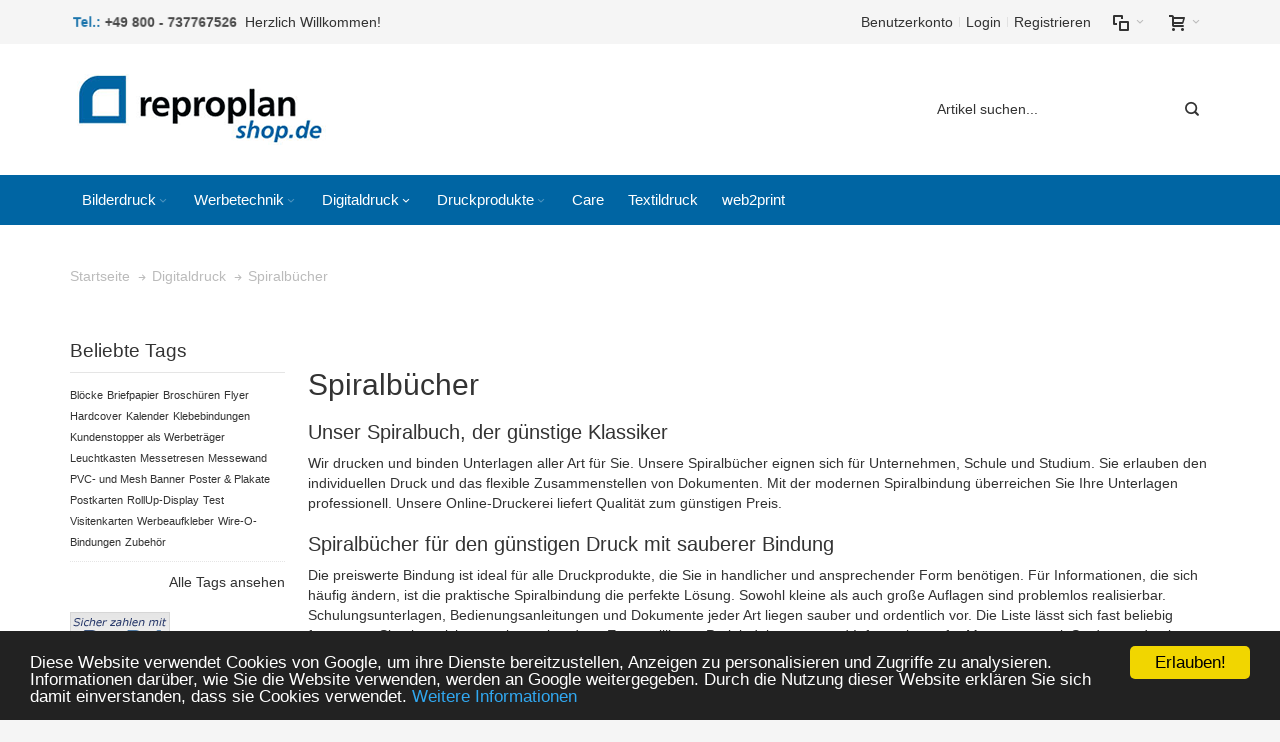

--- FILE ---
content_type: text/html; charset=UTF-8
request_url: https://reproplan-shop.de/digitaldruck/spiralbuecher.html
body_size: 21049
content:
<!DOCTYPE html>

<!--[if lt IE 7 ]> <html lang="de" id="top" class="no-js ie6"> <![endif]-->
<!--[if IE 7 ]>    <html lang="de" id="top" class="no-js ie7"> <![endif]-->
<!--[if IE 8 ]>    <html lang="de" id="top" class="no-js ie8"> <![endif]-->
<!--[if IE 9 ]>    <html lang="de" id="top" class="no-js ie9"> <![endif]-->
<!--[if (gt IE 9)|!(IE)]><!--> <html lang="de" id="top" class="no-js"> <!--<![endif]-->

<head>
<meta http-equiv="Content-Type" content="text/html; charset=utf-8" />
<title>Spiralbücher - Digitaldruck</title>
	<meta name="viewport" content="width=device-width, initial-scale=1" />
	<meta name="description" content="" />
<meta name="keywords" content="" />
<meta name="robots" content="INDEX,FOLLOW" />
<link rel="icon" href="https://reproplan-shop.de/media/favicon/default/r-logo_transparent.png" type="image/x-icon" />
<link rel="shortcut icon" href="https://reproplan-shop.de/media/favicon/default/r-logo_transparent.png" type="image/x-icon" />
<link rel="stylesheet" href="https://reproplan-shop.de/skin/frontend/ultimo/default/css/font-awesome.min.css">



<!--[if lt IE 7]>
<script type="text/javascript">
//<![CDATA[
    var BLANK_URL = 'https://reproplan-shop.de/js/blank.html';
    var BLANK_IMG = 'https://reproplan-shop.de/js/spacer.gif';
//]]>
</script>
<![endif]-->

<link rel="stylesheet" type="text/css" href="https://reproplan-shop.de/js/ves_base/bootstrap/css/bootstrap-tiny.css" />
<link rel="stylesheet" type="text/css" href="https://reproplan-shop.de/js/ves_base/fancybox/jquery.fancybox.css?v=2.1.5" />
<link rel="stylesheet" type="text/css" href="https://reproplan-shop.de/skin/frontend/ultimo/default/css/styles.css" media="all" />
<link rel="stylesheet" type="text/css" href="https://reproplan-shop.de/skin/frontend/base/default/css/widgets.css" media="all" />
<link rel="stylesheet" type="text/css" href="https://reproplan-shop.de/skin/frontend/base/default/css/magesetup/default.css" media="all" />
<link rel="stylesheet" type="text/css" href="https://reproplan-shop.de/skin/frontend/ultimo/default/css/infortis/_shared/itemslider.css" media="all" />
<link rel="stylesheet" type="text/css" href="https://reproplan-shop.de/skin/frontend/ultimo/default/css/infortis/_shared/generic-nav.css" media="all" />
<link rel="stylesheet" type="text/css" href="https://reproplan-shop.de/skin/frontend/ultimo/default/css/infortis/brands/brands.css" media="all" />
<link rel="stylesheet" type="text/css" href="https://reproplan-shop.de/skin/frontend/ultimo/default/css/infortis/ultra-slideshow/ultra-slideshow.css" media="all" />
<link rel="stylesheet" type="text/css" href="https://reproplan-shop.de/skin/frontend/ultimo/default/css/infortis/_shared/accordion.css" media="all" />
<link rel="stylesheet" type="text/css" href="https://reproplan-shop.de/skin/frontend/ultimo/default/css/infortis/ultra-megamenu/menu.css" media="all" />
<link rel="stylesheet" type="text/css" href="https://reproplan-shop.de/skin/frontend/base/default/css/simplecore/simple.css" media="all" />
<link rel="stylesheet" type="text/css" href="https://reproplan-shop.de/skin/frontend/base/default/lib/personalization/sweet_alert/sweetalert.css" media="all" />
<link rel="stylesheet" type="text/css" href="https://reproplan-shop.de/skin/frontend/base/default/ves_base/animate.css" media="all" />
<link rel="stylesheet" type="text/css" href="https://reproplan-shop.de/skin/frontend/base/default/ves_base/style.css" media="all" />
<link rel="stylesheet" type="text/css" href="https://reproplan-shop.de/skin/frontend/base/default/ves_instagram/style.css" media="all" />
<link rel="stylesheet" type="text/css" href="https://reproplan-shop.de/skin/frontend/base/default/ves_productlist/boostrap.css" media="all" />
<link rel="stylesheet" type="text/css" href="https://reproplan-shop.de/skin/frontend/base/default/ves_productlist/owlcarousel/owl.carousel.css" media="all" />
<link rel="stylesheet" type="text/css" href="https://reproplan-shop.de/skin/frontend/base/default/ves_productlist/styles.css" media="all" />
<link rel="stylesheet" type="text/css" href="https://reproplan-shop.de/skin/frontend/base/default/ves_widgets/bannercountdown/style.css" media="all" />
<link rel="stylesheet" type="text/css" href="https://reproplan-shop.de/skin/frontend/base/default/ves_widgets/swiper/swiper.min.css" media="all" />
<link rel="stylesheet" type="text/css" href="https://reproplan-shop.de/skin/frontend/base/default/ves_widgets/swiper/styles.css" media="all" />
<link rel="stylesheet" type="text/css" href="https://reproplan-shop.de/skin/frontend/ultimo/default/css/styles-infortis.css" media="all" />
<link rel="stylesheet" type="text/css" href="https://reproplan-shop.de/skin/frontend/ultimo/default/css/font-awesome/css/font-awesome.css" media="all" />
<link rel="stylesheet" type="text/css" href="https://reproplan-shop.de/skin/frontend/ultimo/default/css/components/animate/animate.css" media="all" />
<link rel="stylesheet" type="text/css" href="https://reproplan-shop.de/skin/frontend/ultimo/default/css/infortis/_shared/banners.css" media="all" />
<link rel="stylesheet" type="text/css" href="https://reproplan-shop.de/skin/frontend/ultimo/default/css/infortis/_shared/generic-cck.css" media="all" />
<link rel="stylesheet" type="text/css" href="https://reproplan-shop.de/skin/frontend/ultimo/default/css/infortis/_shared/dropdown.css" media="all" />
<link rel="stylesheet" type="text/css" href="https://reproplan-shop.de/skin/frontend/ultimo/default/css/infortis/_shared/itemgrid.css" media="all" />
<link rel="stylesheet" type="text/css" href="https://reproplan-shop.de/skin/frontend/ultimo/default/css/infortis/_shared/tabs.css" media="all" />
<link rel="stylesheet" type="text/css" href="https://reproplan-shop.de/skin/frontend/ultimo/default/css/infortis/_shared/icons.css" media="all" />
<link rel="stylesheet" type="text/css" href="https://reproplan-shop.de/skin/frontend/ultimo/default/css/infortis/_shared/icons-font.css" media="all" />
<link rel="stylesheet" type="text/css" href="https://reproplan-shop.de/skin/frontend/ultimo/default/css/common.css" media="all" />
<link rel="stylesheet" type="text/css" href="https://reproplan-shop.de/skin/frontend/ultimo/default/css/override-modules.css" media="all" />
<link rel="stylesheet" type="text/css" href="https://reproplan-shop.de/skin/frontend/ultimo/default/css/override-theme.css" media="all" />
<link rel="stylesheet" type="text/css" href="https://reproplan-shop.de/skin/frontend/ultimo/default/css/header.css" media="all" />
<link rel="stylesheet" type="text/css" href="https://reproplan-shop.de/skin/frontend/ultimo/default/css/bootstrap/bootstrap-grid.css" media="all" />
<link rel="stylesheet" type="text/css" href="https://reproplan-shop.de/skin/frontend/ultimo/default/css/infortis/_shared/grid12.css" media="all" />
<link rel="stylesheet" type="text/css" href="https://reproplan-shop.de/skin/frontend/ultimo/default/css/_config/design_default.css" media="all" />
<link rel="stylesheet" type="text/css" href="https://reproplan-shop.de/skin/frontend/ultimo/default/css/_config/grid_default.css" media="all" />
<link rel="stylesheet" type="text/css" href="https://reproplan-shop.de/skin/frontend/ultimo/default/css/_config/layout_default.css" media="all" />
<link rel="stylesheet" type="text/css" href="https://reproplan-shop.de/skin/frontend/ultimo/default/css/override-config.css" media="all" />
<link rel="stylesheet" type="text/css" href="https://reproplan-shop.de/skin/frontend/ultimo/custom/css/custom.css" media="all" />
<link rel="stylesheet" type="text/css" href="https://reproplan-shop.de/skin/frontend/ultimo/custom/productdesigner/css/productdesigner.css" media="all" />
<link rel="stylesheet" type="text/css" href="https://reproplan-shop.de/skin/frontend/base/default/nwdthemes/revslider/public/assets/css/settings.css" media="all" />
<link rel="stylesheet" type="text/css" href="https://reproplan-shop.de/skin/frontend/ultimo/default/css/print.css" media="print" />
<script type="text/javascript" src="https://reproplan-shop.de/js/prototype/prototype.js"></script>
<script type="text/javascript" src="https://reproplan-shop.de/js/lib/ccard.js"></script>
<script type="text/javascript" src="https://reproplan-shop.de/js/prototype/validation.js"></script>
<script type="text/javascript" src="https://reproplan-shop.de/js/scriptaculous/builder.js"></script>
<script type="text/javascript" src="https://reproplan-shop.de/js/scriptaculous/effects.js"></script>
<script type="text/javascript" src="https://reproplan-shop.de/js/scriptaculous/dragdrop.js"></script>
<script type="text/javascript" src="https://reproplan-shop.de/js/scriptaculous/controls.js"></script>
<script type="text/javascript" src="https://reproplan-shop.de/js/scriptaculous/slider.js"></script>
<script type="text/javascript" src="https://reproplan-shop.de/js/varien/js.js"></script>
<script type="text/javascript" src="https://reproplan-shop.de/js/varien/form.js"></script>
<script type="text/javascript" src="https://reproplan-shop.de/js/mage/translate.js"></script>
<script type="text/javascript" src="https://reproplan-shop.de/js/mage/cookies.js"></script>
<script type="text/javascript" src="https://reproplan-shop.de/js/infortis/jquery/jquery.min.js"></script>
<script type="text/javascript" src="https://reproplan-shop.de/js/infortis/jquery/jquery-noconflict.js"></script>
<script type="text/javascript" src="https://reproplan-shop.de/js/infortis/jquery/plugins/jquery.owlcarousel.min.js"></script>
<script type="text/javascript" src="https://reproplan-shop.de/js/infortis/jquery/plugins/jquery.easing.min.js"></script>
<script type="text/javascript" src="https://reproplan-shop.de/js/infortis/jquery/plugins/jquery.accordion.min.js"></script>
<script type="text/javascript" src="https://reproplan-shop.de/js/justselling/simplecore/simple.js"></script>
<script type="text/javascript" src="https://reproplan-shop.de/js/ves_base/jquery/jquery.transition.js"></script>
<script type="text/javascript" src="https://reproplan-shop.de/js/ves_base/bootstrap/js/bootstrap.min.js"></script>
<script type="text/javascript" src="https://reproplan-shop.de/js/ves_base/fancybox/jquery.mousewheel-3.0.6.pack.js"></script>
<script type="text/javascript" src="https://reproplan-shop.de/js/ves_base/fancybox/jquery.fancybox.pack.js?v=2.1.5"></script>
<script type="text/javascript" src="https://reproplan-shop.de/js/ves_base/jquery/holder.min.js"></script>
<script type="text/javascript" src="https://reproplan-shop.de/js/ves_base/animate/animate.min.js"></script>
<script type="text/javascript" src="https://reproplan-shop.de/js/ves_base/jquery/jquery.parallax-1.1.3.js"></script>
<script type="text/javascript" src="https://reproplan-shop.de/js/ves_productlist/jquery.easytabs.min.js"></script>
<script type="text/javascript" src="https://reproplan-shop.de/js/ves_productlist/bootstrap.tabs.min.js"></script>
<script type="text/javascript" src="https://reproplan-shop.de/js/ves_productlist/owl/owl.carousel.min.js"></script>
<script type="text/javascript" src="https://reproplan-shop.de/js/ves_productlist/countdown.js"></script>
<script type="text/javascript" src="https://reproplan-shop.de/js/ves_widgets/countdown.js"></script>
<script type="text/javascript" src="https://reproplan-shop.de/js/ves_widgets/jquery.cookie.js"></script>
<script type="text/javascript" src="https://reproplan-shop.de/js/ves_widgets/swiper/swiper.min.js"></script>
<script type="text/javascript" src="https://reproplan-shop.de/js/infortis/jquery/jquery-ui.min.js"></script>
<script type="text/javascript" src="https://reproplan-shop.de/js/infortis/jquery/plugins/modernizr.custom.min.js"></script>
<script type="text/javascript" src="https://reproplan-shop.de/js/infortis/jquery/plugins/matchMedia.js"></script>
<script type="text/javascript" src="https://reproplan-shop.de/js/infortis/jquery/plugins/matchMedia.addListener.js"></script>
<script type="text/javascript" src="https://reproplan-shop.de/js/infortis/jquery/plugins/enquire.js"></script>
<script type="text/javascript" src="https://reproplan-shop.de/js/infortis/jquery/plugins/jquery.tabs.min.js"></script>
<script type="text/javascript" src="https://reproplan-shop.de/js/infortis/jquery/plugins/imagesloaded.js"></script>
<script type="text/javascript" src="https://reproplan-shop.de/js/nwdthemes/jquery-1.11.0.min.js"></script>
<script type="text/javascript" src="https://reproplan-shop.de/js/nwdthemes/jquery-migrate-1.2.1.min.js"></script>
<script type="text/javascript" src="https://reproplan-shop.de/js/nwdthemes/jquery.noconflict.js"></script>
<script type="text/javascript" src="https://reproplan-shop.de/skin/frontend/ultimo/default/js/ultramegamenu.js"></script>
<script type="text/javascript" src="https://reproplan-shop.de/skin/frontend/base/default/lib/personalization/sweet_alert/sweetalert.min.js"></script>
<script type="text/javascript" src="https://reproplan-shop.de/skin/frontend/base/default/lib/personalization/sweet_alert/replace_alert.js"></script>
<script type="text/javascript" src="https://reproplan-shop.de/skin/frontend/base/default/ves_base/js/common.js"></script>
<script type="text/javascript" src="https://reproplan-shop.de/skin/frontend/base/default/ves_productlist/js/common.js"></script>
<script type="text/javascript" src="https://reproplan-shop.de/skin/frontend/base/default/ves_widgets/js/common.js"></script>
<script type="text/javascript" src="https://reproplan-shop.de/skin/frontend/ultimo/default/js/smartheader.js"></script>
<script type="text/javascript" src="https://reproplan-shop.de/skin/frontend/ultimo/default/js/stickyheader.js"></script>
<script type="text/javascript" src="https://reproplan-shop.de/skin/frontend/ultimo/default/js/app.js"></script>
<script type="text/javascript" src="https://reproplan-shop.de/skin/frontend/ultimo/default/js/configurableswatches/product-media.js"></script>
<script type="text/javascript" src="https://reproplan-shop.de/skin/frontend/ultimo/default/js/configurableswatches/swatches-list.js"></script>
<script type="text/javascript" src="https://reproplan-shop.de/skin/frontend/base/default/nwdthemes/revslider/public/assets/js/jquery.themepunch.tools.min.js"></script>
<script type="text/javascript" src="https://reproplan-shop.de/skin/frontend/base/default/nwdthemes/revslider/public/assets/js/jquery.themepunch.revolution.min.js"></script>
<script type="text/javascript" src="https://reproplan-shop.de/js/plugincompany/contactforms/lib/head.load.min.js" sort="last"></script>
<script type="text/javascript" src="https://reproplan-shop.de/js/plugincompany/contactforms/pccforms.js" sort="last"></script>
<link rel="canonical" href="https://reproplan-shop.de/digitaldruck/spiralbuecher.html" />
<!--[if IE]>
<link rel="stylesheet" type="text/css" href="https://reproplan-shop.de/skin/frontend/ultimo/default/css/styles-ie.css" media="all" />
<![endif]-->
<!--[if lt IE 7]>
<script type="text/javascript" src="https://reproplan-shop.de/js/lib/ds-sleight.js"></script>
<script type="text/javascript" src="https://reproplan-shop.de/skin/frontend/base/default/js/ie6.js"></script>
<![endif]-->
<!--[if lte IE 7]>
<link rel="stylesheet" type="text/css" href="https://reproplan-shop.de/skin/frontend/ultimo/default/css/styles-ie7.css" media="all" />
<![endif]-->
<!--[if lte IE 8]>
<link rel="stylesheet" type="text/css" href="https://reproplan-shop.de/skin/frontend/ultimo/default/css/styles-ie8.css" media="all" />
<![endif]-->
<script type="text/javascript" src="https://reproplan-shop.de/js/justselling/assetminify/jquery-migrate-1.2.1.min.js"></script>
<script type="text/javascript">
//<![CDATA[
Mage.Cookies.path     = '/';
Mage.Cookies.domain   = '.reproplan-shop.de';
//]]>
</script>

<script type="text/javascript">
//<![CDATA[
optionalZipCountries = ["DE"];
//]]>
</script>
<!-- BEGIN GOOGLE ANALYTICS CODEs -->
<script type="text/javascript">
//<![CDATA[
    var _gaq = _gaq || [];
    
_gaq.push(['_setAccount', 'UA-45845481-2']);
_gaq.push (['_gat._anonymizeIp']);
_gaq.push(['_trackPageview']);
    
    (function() {
        var ga = document.createElement('script'); ga.type = 'text/javascript'; ga.async = true;
        ga.src = ('https:' == document.location.protocol ? 'https://ssl' : 'http://www') + '.google-analytics.com/ga.js';
        var s = document.getElementsByTagName('script')[0]; s.parentNode.insertBefore(ga, s);
    })();

//]]>
</script>
<!-- END GOOGLE ANALYTICS CODE -->


<!--Tatvic Enhanced eCommerce Section end -->
    <script type="text/javascript">

        if (typeof(jQuery) == 'undefined') {
            document.write("<script type='text/javascript' src='//ajax.googleapis.com/ajax/libs/jquery/1.8.0/jquery.min.js'></scr" + "ipt>");
        }
    </script> 

                
        <!-- Google Tag Manager -->
        <noscript><iframe src="//www.googletagmanager.com/ns.html?id=GTM-T55T8X"
                          height="0" width="0" style="display:none;visibility:hidden"></iframe></noscript>
        <script>(function(w, d, s, l, i) {
                w[l] = w[l] || [];
                w[l].push({'gtm.start':
                            new Date().getTime(), event: 'gtm.js'});
                var f = d.getElementsByTagName(s)[0],
                        j = d.createElement(s), dl = l != 'dataLayer' ? '&l=' + l : '';
                j.async = true;
                j.src =
                        '//www.googletagmanager.com/gtm.js?id=' + i + dl;
                f.parentNode.insertBefore(j, f);
            })(window, document, 'script', 'dataLayer', 'GTM-T55T8X');

        </script> 
        <!-- End Google Tag Manager -->
        <script type="text/javascript">

        (function(i, s, o, g, r, a, m) {
            i["GoogleAnalyticsObject"] = r;
            i[r] = i[r] || function() {
                (i[r].q = i[r].q || []).push(arguments)
            }, i[r].l = 1 * new Date();
            a = s.createElement(o),
                    m = s.getElementsByTagName(o)[0];
            a.async = 1;
            a.src = g;
            m.parentNode.insertBefore(a, m)
        })(window, document, "script", "//www.google-analytics.com/analytics.js", "ga");

        ga('create', 'UA-45845481-2', 'reproplan-shop.de');


        ga("require", "displayfeatures");
        ga('send', 'pageview');
        ga("require", "ec", "ec.js");

        var $t_jQuery = jQuery.noConflict();

            //tvc_threshold = '';
        //exec_tvc_t_sth = true;

    
    
    
    
            var catProductList = {};

        
        
            
                                t_cat_url = "https://reproplan-shop.de/digitaldruck/spiralbuecher/wire-o-bindungen.html";
                    t_product_url_2 = "https://reproplan-shop.de/wire-o-bindungen.html";
                    catProductList[t_cat_url] = {'sku': 'Wire-O-Bindungen',
                        'Name': 'Wire-O-Bindungen',
                        'price': '1.8',
                        'id': '510',
                        'categories': 'Wire-O-Bindungen,Spiralbücher',
                        'position': '1',
                        //'brand':'',
                        'brand': '',
                        'url2': t_product_url_2,
                        'visibility': '4',
                        'instock': '1',
                        'stock': "10000.0000"

                    }


                            catName = "Spiralbücher";

            exec_tvc_t_c = true;




    


    
    

            </script>

    <!--Tatvic Enhanced eCommerce Section end -->
    <style type="text/css">
									</style><script type="text/javascript">//<![CDATA[
        var Translator = new Translate({"HTML tags are not allowed":"HTML-Tags nicht zul\u00e4ssig","Please select an option.":"Bitte w\u00e4hlen Sie eine Option.","This is a required field.":"Dies ist ein Pflichtfeld.","Please enter a valid number in this field.":"Bitte geben Sie in dieses Feld eine g\u00fcltige Nummer ein.","The value is not within the specified range.":"Der Wert liegt nicht im angegebenen Bereich.","Please use numbers only in this field. Please avoid spaces or other characters such as dots or commas.":"Bitte verwenden Sie in diesem Feld nur Zahlen. Vermeiden Sie bitte Leerzeichen und andere Zeichen, wie Punkt oder Komma.","Please use letters only (a-z or A-Z) in this field.":"Bitte verwenden Sie ausschlie\u00dflich Buchstaben (a-z oder A-Z) in diesem Feld.","Please use only letters (a-z), numbers (0-9) or underscore(_) in this field, first character should be a letter.":"Bitte geben Sie in dieses Feld nur Buchstaben (a-z), Ziffern (0-9) oder Unterstriche (_) ein, das erste Zeichen sollte ein Buchstabe sein.","Please use only letters (a-z or A-Z) or numbers (0-9) only in this field. No spaces or other characters are allowed.":"Bitte verwenden Sie nur Buchstaben (a-z oder A-Z) oder Zahlen (0-9) in diesem Feld. Leerzeichen oder andere Zeichen sind nicht erlaubt.","Please use only letters (a-z or A-Z) or numbers (0-9) or spaces and # only in this field.":"Bitte verwenden Sie nur Buchstaben (a-z oder A-Z) oder Zahlen (0-9) oder Leerzeichen und Rauten (#) in diesem Feld.","Please enter a valid phone number. For example (123) 456-7890 or 123-456-7890.":"Bitte geben Sie eine g\u00fcltige Telefonnummer ein. Zum Beispiel (123)456-7890 oder 123-456-7890.","Please enter a valid fax number. For example (123) 456-7890 or 123-456-7890.":"Bitte geben Sie eine g\u00fcltige Faxnummer an. Zum Beispiel (123) 456-7890 oder 123-456-7890.","Please enter a valid date.":"Bitte geben Sie ein g\u00fcltiges Datum ein.","The From Date value should be less than or equal to the To Date value.":"Der \"von Datum\"-Wert sollte kleiner oder gleich dem \"bis Datum\"-Wert sein.","Please enter a valid email address. For example johndoe@domain.com.":"Bitte geben Sie eine g\u00fcltige E-Mail Adresse ein. Zum Beispiel johndoe@domain.com","Please use only visible characters and spaces.":"Bitte verwenden Sie nur lesbare Zeichen und Leerzeichen.","Please make sure your passwords match.":"Bitte stellen Sie sicher, dass Ihre Passw\u00f6rter \u00fcbereinstimmen.","Please enter a valid URL. Protocol is required (http:\/\/, https:\/\/ or ftp:\/\/)":"Bitte geben Sie eine g\u00fcltige URL mit dem dazugeh\u00f6rigen Protokoll (http:\/\/, https:\/\/ oder ftp:\/\/) an.","Please enter a valid URL. For example http:\/\/www.example.com or www.example.com":"Bitte geben Sie eine g\u00fcltige URL ein, z.B. http:\/\/www.beispiel.com oder www.beispiel.com","Please enter a valid URL Key. For example \"example-page\", \"example-page.html\" or \"anotherlevel\/example-page\".":"Bitte geben Sie einen g\u00fcltigen URL-Schl\u00fcssel an. Zum Beispiel \"beispiel-seite\", \"beispiel-seite.html\" oder \"andereebene\/beispiel-seite\".","Please enter a valid XML-identifier. For example something_1, block5, id-4.":"Bitte geben Sie einen g\u00fcltigen XML-Identifier an. Zum Beispiel irgendwas_1, block5, id-4.","Please enter a valid social security number. For example 123-45-6789.":"Bitte geben Sie eine g\u00fcltige Sozialversicherungsnummer ein. Zum Beispiel 123-45-6789.","Please enter a valid zip code. For example 90602 or 90602-1234.":"Bitte geben Sie eine g\u00fcltige Postleitzahl ein. Zum Beispiel 90602 oder 90602-1234.","Please enter a valid zip code.":"Bitte geben Sie eine g\u00fcltige Postleitzahl ein.","Please use this date format: dd\/mm\/yyyy. For example 17\/03\/2006 for the 17th of March, 2006.":"Bitte verwenden Sie nur dieses Datumsformat: tt\/mm\/jjjj. Zum Beispiel 17\/03\/2006 f\u00fcr den 17. M\u00e4rz 2006.","Please enter a valid $ amount. For example $100.00.":"Bitte geben Sie einen g\u00fcltigen Betrag in US-Dollar ein. Zum Beispiel 100,00 US-Dollar.","Please select one of the above options.":"W\u00e4hlen Sie bitte eine der obigen Optionen aus.","Please select one of the options.":"Bitte w\u00e4hlen Sie eine Option.","Please select State\/Province.":"W\u00e4hlen Sie bitte Staat\/Bundesland aus.","Please enter a number greater than 0 in this field.":"Bitte geben Sie in diesem Feld eine Zahl ein, die gr\u00f6\u00dfer als 0 ist.","Please enter a number 0 or greater in this field.":"Bitte geben Sie eine Zahl in das Feld ein, die 0 oder gr\u00f6\u00dfer ist.","Please enter a valid credit card number.":"Bitte geben Sie eine g\u00fcltige Kreditkartennummer ein.","Credit card number does not match credit card type.":"Kreditkartennummer entspricht nicht dem Kreditkartentyp.","Card type does not match credit card number.":"Kartentyp entspricht nicht der Kreditkartennummer.","Incorrect credit card expiration date.":"Falsches Verfallsdatum der Kreditkarte","Please enter a valid credit card verification number.":"Bitte geben Sie eine g\u00fcltige Kreditkarten-\u00dcberpr\u00fcfungsnummer ein.","Please use only letters (a-z or A-Z), numbers (0-9) or underscore(_) in this field, first character should be a letter.":"Geben Sie in dieses Feld bitte nur Buchstaben (a-z oder A-Z), Ziffern (0-9) oder Unterstreichungszeichen(_) ein; als erstes Zeichen ist nur ein Buchstabe erlaubt.","Please input a valid CSS-length. For example 100px or 77pt or 20em or .5ex or 50%.":"Bitte geben Sie eine g\u00fcltige CSS-L\u00e4nge an. Zum Beispiel 100px oder 77pt oder 20em oder .5ex oder 50%.","Text length does not satisfy specified text range.":"Textl\u00e4nge entspricht nicht dem angegebenen Textbereich.","Please enter a number lower than 100.":"Bitte geben Sie eine Zahl unter 100 ein.","Please select a file":"W\u00e4hlen Sie bitte eine Datei aus","Please enter issue number or start date for switch\/solo card type.":"Bitte geben Sie Ihre Ausgabenummer oder das Erstellungsdatum Ihrer EC-\/Debitkarte an.","Please wait, loading...":"Bitte warten, l\u00e4dt...","This date is a required value.":"Dieses Datum ist ein ben\u00f6tigter Wert.","Please enter a valid day (1-%d).":"Bitte geben Sie einen g\u00fcltigen Tag ein (1-%d).","Please enter a valid month (1-12).":"Bitte geben Sie einen g\u00fcltigen Monat an (1-12).","Please enter a valid year (1900-%d).":"Bitte geben Sie ein g\u00fcltiges Jahr an (1900-%d).","Please enter a valid full date":"Bitte geben Sie ein vollst\u00e4ndiges, g\u00fcltiges Datum an.","Please enter a valid date between %s and %s":"Bitte geben Sie ein g\u00fcltiges Datum zwischen %s und %s an.","Please enter a valid date equal to or greater than %s":"Bitte geben Sie ein g\u00fcltiges Datum gleich oder gr\u00f6\u00dfer als %s an.","Please enter a valid date less than or equal to %s":"Bitte geben Sie ein g\u00fcltiges Datum kleiner oder gleich %s an.","Complete":"Vollst\u00e4ndig","Add Products":"Produkte hinzuf\u00fcgen","Please choose to register or to checkout as a guest":"Bitte registrieren Sie sich oder gehen Sie als Gast zum Checkout","Your order cannot be completed at this time as there is no shipping methods available for it. Please make necessary changes in your shipping address.":"Ihre Bestellung kann derzeit nicht abgeschlossen werden, da keine Versandart hierf\u00fcr verf\u00fcgbar ist. Bitte f\u00fchren Sie die notwendigen Ver\u00e4nderungen bei Ihrer Lieferadresse durch.","Please specify payment method.":"Bitte geben Sie die Zahlungsmethode an.","Your order cannot be completed at this time as there is no payment methods available for it.":"Ihre Bestellung kann momentan nicht abgeschlossen werden, da keine Zahlungsmethode zur Verf\u00fcgung steht.","Add to Cart":"Zum Warenkorb","In Stock":"Auf Lager","Out of Stock":"Nicht vorr\u00e4tig","deactivate from:":"Deaktiviert von:","next":"weiter","Input must be at least %s":"Eingabe muss mindestens %s sein","Input must be less than %s":"Eingabe darf h\u00f6chstens %s sein","No color selected":"Kein Farbe ausgew\u00e4hlt","on":"ein","off":"aus"});
        //]]></script><!-- Begin Cookie Consent plugin by Silktide - http://silktide.com/cookieconsent -->
<script type="text/javascript">
    window.cookieconsent_options = {"message":"Diese Website verwendet Cookies von Google, um ihre Dienste bereitzustellen, Anzeigen zu personalisieren und Zugriffe zu analysieren. Informationen darüber, wie Sie die Website verwenden, werden an Google weitergegeben. Durch die Nutzung dieser Website erklären Sie sich damit einverstanden, dass sie Cookies verwendet.","dismiss":"Erlauben!","learnMore":"Weitere Informationen","link":"http://reproplan-shop.de/datenschutz/","theme":"dark-bottom"};
</script>

<script type="text/javascript" src="//cdnjs.cloudflare.com/ajax/libs/cookieconsent2/1.0.10/cookieconsent.min.js"></script>
<!-- End Cookie Consent plugin -->



</head>
<body class=" catalog-category-view responsive categorypath-digitaldruck-spiralbuecher-html category-spiralbuecher  page-layout-2columns-left">
<div id="root-wrapper">
<div class="wrapper">
        <noscript>
        <div class="global-site-notice noscript">
            <div class="notice-inner">
                <p>
                    <strong>JavaScript scheint in Ihrem Browser deaktiviert zu sein.</strong><br />
                    Sie müssen JavaScript in Ihrem Browser aktivieren um alle Funktionen dieser Webseite nutzen zu können.                </p>
            </div>
        </div>
    </noscript>
    <div class="page">
        <div id="header-container" class="header-container header-mobile" style="display:none;">
<div class="header-container2">
<div class="header-container3">

        <!-- Part of the header displayed only in mobile mode -->
    <div class="header-m-container">

        <div class="header-m-top-container">
            <div class="header-m-top header container clearer">
                <div class="inner-container">

                    
                                                               <!-- <div id="lang-switcher-wrapper-mobile" class="item item-right"></div> -->
                    
                </div> <!-- end: inner-container -->
            </div> <!-- end: header-m-top -->
        </div> <!-- end: header-m-top-container -->

        <div class="header-m-primary-container">
            <div class="header-m-primary header container">
                <div class="inner-container">

                    
                    <!-- Mobile logo -->
                    <div class="logo-wrapper--mobile">
                        <a class="logo logo--mobile" href="https://reproplan-shop.de/" title="reproplan-shop.de">
                            <img src="https://reproplan-shop.de/skin/frontend/ultimo/custom/images/logo.png" alt="reproplan-shop.de" />
                        </a>
                    </div>
                    <div class="clearer after-mobile-logo"></div>

                    <!-- Skip links -->
                    <div class="skip-links-wrapper skip-links--5">

                                                    <a href="#header-nav" class="skip-link skip-nav">
                                <span class="icon ic ic-menu"></span>
                                <span class="label">Menü</span>
                            </a>
                        
                                                    <a href="#header-search" class="skip-link skip-search">
                                <span class="icon ic ic-search"></span>
                                <span class="label">Suche</span>
                            </a>
                        
                                                    <a href="#header-account" class="skip-link skip-account">
                                <span class="icon ic ic-user"></span>
                                <span class="label">Benutzerkonto</span>
                            </a>
                        
                                                    <a href="#header-compare" class="skip-link skip-compare">
                                <span class="icon ic ic-compare"></span>
                                                                <span class="label">Vergleichen</span>
                            </a>
                        
                        
                                                                            <div id="mini-cart-marker-mobile"></div>
                            <div id="mini-cart" class="mini-cart dropdown is-empty">

    <a href="#header-cart" class="mini-cart-heading dropdown-heading cover skip-link skip-cart">
        <span>
        
            <span class="icon ic ic-cart"></span>
                        <span class="label" style="display:none;">Warenkorb</span>
                        <span class="caret"></span>

        </span>
    </a> <!-- end: heading -->
    
                <div id="header-cart" class="mini-cart-content dropdown-content left-hand block block block-cart skip-content skip-content--style">
            <div class="block-content-inner">

                                    <div class="block_mini_cart_above_products"><div style="padding:15px; background-color:#f5f5f5; color:#d90000;" title="Customizable CMS block for promo info">
<a class="go" href="https://reproplan-shop.de/">Check our latest super promotions!</a>
</div></div>
                                <div class="empty">Sie haben keine Artikel in Ihrem Einkaufswagen.</div>

            </div> <!-- end: inner block -->
        </div> <!-- end: dropdown-content -->
    
</div>
                        
                                                    <div id="header-nav" class="skip-content skip-content--style">
                                <div id="nav-marker-mobile"></div>
                            </div>

                                                    <div id="search-marker-mobile"></div>
                            <div id="header-search" class="skip-content skip-content--style">
    <div class="search-wrapper">
        <form id="search_mini_form" action="https://reproplan-shop.de/catalogsearch/result/" method="get">
    <div class="form-search">
        <label for="search">Suche:</label>
        <input id="search" type="text" name="q" value="" class="input-text" maxlength="128" />
        <button type="submit" title="Suche" class="button"><span><span>Suche</span></span></button>
        <div id="search_autocomplete" class="search-autocomplete"></div>
        <script type="text/javascript">
        //<![CDATA[
            var searchForm = new Varien.searchForm('search_mini_form', 'search', 'Artikel suchen...');
            searchForm.initAutocomplete('https://reproplan-shop.de/catalogsearch/ajax/suggest/', 'search_autocomplete');
        //]]>
        </script>
    </div>
</form>
    </div>
</div>
                        
                                                    <div id="account-links-marker-mobile"></div>
                                <div id="header-account" class="account-links top-links links-wrapper-separators-left skip-content skip-content--style">
        <ul class="links">
                        <li class="first" ><a href="https://reproplan-shop.de/customer/account/" title="Benutzerkonto" >Benutzerkonto</a></li>
                                                                <li ><a href="https://reproplan-shop.de/customer/account/login/" title="Login" >Login</a></li>
                                <li class=" last" id="link-sign-up"><a href="https://reproplan-shop.de/customer/account/create/" title="Registrieren" >Registrieren</a></li>
            </ul>
    </div>
                        
                                                    <div id="mini-compare-marker-mobile"></div>
                            <div id="mini-compare" class="mini-compare dropdown is-empty">

    <div class="mini-compare-heading dropdown-heading cover skip-link skip-compare" title="Sie haben keine Gegenstände zum Vergleich.">
        <span>
            <span class="icon ic ic-compare"></span>
                        <span class="label" style="display:none;">Vergleichen</span>
            <span class="caret"></span>
        </span>
    </div>
    <div id="header-compare" class="mini-compare-content dropdown-content left-hand block skip-content skip-content--style">
            <div class="empty">Sie haben keine Gegenstände zum Vergleich.</div>
        </div><!-- end: dropdown-content -->

</div>
                        
                            <div class="skip-links-clearer clearer"></div>

                    </div> <!-- end: skip-links-wrapper -->

                </div> <!-- end: inner-container -->
            </div> <!-- end: header-m-primary -->
        </div> <!-- end: header-m-primary-container -->

    </div> <!-- end: header-m-container -->
    
    <!-- Part of the header displayed only in regular mode -->
    <div class="header-top-container">
        <div class="header-top header container clearer">
            <div class="inner-container">

                                
                <div class="left-column">

                    
                    
                                            <div class="item item-left block_header_top_left"><div class="hide-below-960 pulse" title="hotline f&uuml;r Druckdaten | reproplan Frankfurt oHG"><span style="color: #0065a3; font-weight: bold;"> Tel.: <a href="tel:+49800737767526" target="_blank">+49 800 - 737767526</a></span></div></div>
                                                            <div class="item item-left hide-below-960">
                        <p class="welcome-msg">Herzlich Willkommen! </p>
                    </div>

                </div> <!-- end: left column -->

                <div class="right-column">

                                                                        <div class="item item-right item-interface"><div id="mini-cart-marker-regular"></div></div>
                                                    <div class="item item-right item-interface"><div id="mini-compare-marker-regular"></div></div>
                                                    <div class="item item-right item-interface"><div id="user-menu-wrapper-regular">
    <div id="user-menu" class="user-menu">

        
        
        
        
                
        
        
        
                
        
                    <div id="account-links-marker-regular"></div>        
        
        
    </div> <!-- end: user-menu -->
</div>
</div>
                                            
                                        
                    
                    
                                            <div class="item item-right block_header_top_right2"><div class="lang-switcher dropdown"  title="Multiple languages are supported. This is only a demo switcher so it doesn't switch languages.">

	<div class="dropdown-heading cover">
		<div>
			<div style="background-image:url(https://reproplan-shop.de/skin/frontend/ultimo/default/images/flags/default.png)" class="label dropdown-icon flag">&nbsp;</div>
			<div class="value">English</div>
			<div class="caret">&nbsp;</div>
		</div>
	</div>
    
	<ul class="dropdown-content left-hand">
		<li class="current">
			<span style="background-image:url(https://reproplan-shop.de/skin/frontend/ultimo/default/images/flags/default.png);" class="label dropdown-icon">&nbsp;</span>English</li>
		<li>
			<a href="#"><span style="background-image:url(https://reproplan-shop.de/skin/frontend/ultimo/default/images/flags/default_de.png);" class="label dropdown-icon">&nbsp;</span>German</a>
		</li>
		<li>
			<a href="#"><span style="background-image:url(https://reproplan-shop.de/skin/frontend/ultimo/default/images/flags/it.png);" class="label dropdown-icon">&nbsp;</span>Italian</a>
		</li>
		<li>
			<a href="#"><span style="background-image:url(https://reproplan-shop.de/skin/frontend/ultimo/default/images/flags/fr.png);" class="label dropdown-icon">&nbsp;</span>French</a>
		</li>
	</ul>

</div>
</div>
                    
                </div> <!-- end: right column -->

            </div> <!-- end: inner-container -->
        </div> <!-- end: header-top -->
    </div> <!-- end: header-top-container -->

    <div class="header-primary-container">
        <div class="header-primary header container">
            <div class="inner-container">

                
                                <div class="hp-blocks-holder">

                                            <!-- Left column -->
                        <div class="hp-block left-column grid12-3">
                                                                                                                            <div class="item"><div class="logo-wrapper logo-wrapper--regular">
			<a class="logo logo--regular" href="https://reproplan-shop.de/" title="reproplan-shop.de"><strong>reproplan-shop.de</strong><img src="https://reproplan-shop.de/skin/frontend/ultimo/custom/images/logo.png" alt="reproplan-shop.de" /></a>
	</div>
</div>
                                                                                    </div> <!-- end: left column -->
                    
                                            <!-- Central column -->
                        <div class="hp-block central-column grid12-6">
                                                                                </div> <!-- end: central column -->
                    
                                            <!-- Right column -->
                        <div class="hp-block right-column grid12-3">
                                                                                                                            <div class="item"><div id="search-marker-regular"></div></div>
                                                                                    </div> <!-- end: right column -->
                                        
                </div> <!-- end: hp-blocks-holder -->

            </div> <!-- end: inner-container -->
        </div> <!-- end: header-primary -->
    </div> <!-- end: header-primary-container -->

            
    <div class="nav-container skip-content sticky-container">
        <div class="nav container clearer">
            <div class="inner-container"><div class="navi-wrapper">

        <ul class="nav-holders-wrapper">
        <li id="nav-holder1" class="nav-item level0 level-top nav-holder"></li>
        <li id="nav-holder2" class="nav-item level0 level-top nav-holder"></li>
        <li id="nav-holder3" class="nav-item level0 level-top nav-holder"></li>
    </ul>

            
        <div class="mobnav-trigger menu-trigger">
            <div class="menu-trigger-inner">
                <span class="trigger-icon"><span class="line"></span><span class="line"></span><span class="line"></span></span>
                <span class="label">Menü</span>
            </div>
        </div>

    
        
            
        <div id="nav-marker-regular"></div>
    <nav id="mainmenu" class="navi nav-regular opt-fx-fade-inout opt-sb0 opt-sob opt-hide480 with-bullets">
        <ul>

                        
            
                        
                                        <li class="nav-item level0 nav-1 level-top first nav-item--parent mega parent"><a href="https://reproplan-shop.de/bilderdruck-fotodruck-produkte.html" class="level-top"><span>Bilderdruck</span><span class="caret"></span></a><span class="opener"></span><div class="nav-panel--dropdown nav-panel full-width"><div class="nav-panel-inner"><div class="nav-block nav-block--top std grid-full"><div class="links-wrapper-separators">
	<ul class="links">
		<li class="label hidden-xs hidden-sm">Empfohlen:</li>
		<li>
			<a href="https://reproplan-shop.de/bilderdruck-fotodruck-produkte/acrylglas-plexiglas-premium-acryldruck-acrylfoto.html">Acrylglas</a>
		</li>
		<li>
			<a href="https://reproplan-shop.de/bilderdruck-fotodruck-produkte/leinwanddruck-leinwandbild-canvas-holzrahmen-foto-gestalten.html">Leinwanddruck</a>
		</li>
		<li>
			<a href="https://reproplan-shop.de/bilderdruck-fotodruck-produkte/motiv-galerie-leinwandbilder/staedte.html">Städte</a>
		</li>
		<li>
			<a href="https://reproplan-shop.de/bilderdruck-fotodruck-produkte/fototapeten-eigenes-motiv-guenstig.html">Fototapeten</a>
		</li>
	</ul>
</div>
<!--
<div class="links-wrapper-separators pull-right hide-in-mobile-menu hidden-xs hidden-sm">
	<ul class="links">
		<li>
			<a href="#">Add</a>
		</li>
		<li>
			<a href="#">Custom</a>
		</li>
		<li>
			<a href="#">Links</a>
		</li>
	</ul>
</div>
<span class="section-line"></span>
--></div><div class="nav-block nav-block--left std grid12-4"><a class="hidden-xs" href="https://reproplan-shop.de/bilderdruck-fotodruck-produkte/motiv-galerie-leinwandbilder/staedte.html">
	<div class="ban ban-caption-hinge-left">
		<img class="image" src="https://reproplan-shop.de/media/wysiwyg/bilderdruck/galeriedruck/produktbilder/staedebilder.png" alt="Drucken Sie Ihre Städte-Bilder bei uns!" />
		<div class="cap" style="background-color: #0065A3;">
			<div class="cap cap-center-vertically cap-center-horizontally cap-no-bg">
				<span class="ic ic-star ic-4x animated infinite pulse margin-bottom"></span>
				<h3 class="no-margin">Kategorie ansehen</h3>
			</div>
		</div>
	</div>
</a>
<br/>
<h3>Städte Bilder</h3>
<p>Drucken Sie Ihre Städte-Bilder bei uns zu günstigen Preisen ...</p>
<a class="button" href="https://reproplan-shop.de/bilderdruck-fotodruck-produkte/motiv-galerie-leinwandbilder/staedte.html">mehr erfahren<span class="ic ic-arrow-right"></span></a></div><div class="nav-block--center grid12-8"><ul class="level0 nav-submenu nav-submenu--mega dd-itemgrid dd-itemgrid-3col"><li class="nav-item level1 nav-1-1 first"><a href="https://reproplan-shop.de/bilderdruck-fotodruck-produkte/acrylglas-plexiglas-premium-acryldruck-acrylfoto/acrylglas-in-5mm-staerke.html"><span>Acrylglas</span></a></li><li class="nav-item level1 nav-1-2"><a href="https://reproplan-shop.de/bilderdruck-fotodruck-produkte/alu-verbund-aludibond-butlerfinisch-platten-zuschnitt-gestalten-und-drucken/aluverbund.html"><span>Alu-Verbund</span></a></li><li class="nav-item level1 nav-1-3"><a href="https://reproplan-shop.de/bilderdruck-fotodruck-produkte/fototapeten-eigenes-motiv-guenstig/fototapeten.html"><span>Fototapeten</span></a></li><li class="nav-item level1 nav-1-4"><a href="https://reproplan-shop.de/bilderdruck-fotodruck-produkte/galeriedruck-digitaler-direktdruck-premium-acrylglas/galerie-druck-auf-acrylglas-2mm.html"><span>Galeriedruck</span></a></li><li class="nav-item level1 nav-1-5"><a href="https://reproplan-shop.de/bilderdruck-fotodruck-produkte/hartschaumplatte/foto-druck-auf-hartschaumplatte-5mm.html"><span>Hartschaumplatte</span></a></li><li class="nav-item level1 nav-1-6"><a href="https://reproplan-shop.de/bilderdruck-fotodruck-produkte/holzdruck/holzdruck.html"><span>Holzdruck</span></a></li><li class="nav-item level1 nav-1-7"><a href="https://reproplan-shop.de/bilderdruck-fotodruck-produkte/leichtschaumplatte/leichtschaumplatte-5mm.html"><span>Leichtschaumplatte</span></a></li><li class="nav-item level1 nav-1-8"><a href="https://reproplan-shop.de/bilderdruck-fotodruck-produkte/leinwanddruck-leinwandbild-canvas-holzrahmen-foto-gestalten/leinwanddruck.html"><span>Leinwanddruck</span></a></li><li class="nav-item level1 nav-1-9 nav-item--only-subcategories parent"><a href="https://reproplan-shop.de/bilderdruck-fotodruck-produkte/motiv-galerie-leinwandbilder.html"><span>Motiv-Galerie / Leinwandbilder</span><span class="caret"></span></a><span class="opener"></span><ul class="level1 nav-submenu nav-panel"><li class="nav-item level2 nav-1-9-1 first classic"><a href="https://reproplan-shop.de/bilderdruck-fotodruck-produkte/motiv-galerie-leinwandbilder/abstrakt.html"><span>Abstrakt</span></a></li><li class="nav-item level2 nav-1-9-2 classic"><a href="https://reproplan-shop.de/bilderdruck-fotodruck-produkte/motiv-galerie-leinwandbilder/natur.html"><span>Natur</span></a></li><li class="nav-item level2 nav-1-9-3 classic"><a href="https://reproplan-shop.de/bilderdruck-fotodruck-produkte/motiv-galerie-leinwandbilder/staedte.html"><span>Städte</span></a></li><li class="nav-item level2 nav-1-9-4 classic"><a href="https://reproplan-shop.de/bilderdruck-fotodruck-produkte/motiv-galerie-leinwandbilder/stillleben.html"><span>Stillleben</span></a></li><li class="nav-item level2 nav-1-9-5 classic"><a href="https://reproplan-shop.de/bilderdruck-fotodruck-produkte/motiv-galerie-leinwandbilder/technik.html"><span>Technik</span></a></li><li class="nav-item level2 nav-1-9-6 classic"><a href="https://reproplan-shop.de/bilderdruck-fotodruck-produkte/motiv-galerie-leinwandbilder/tiere.html"><span>Tiere</span></a></li><li class="nav-item level2 nav-1-9-7 classic"><a href="https://reproplan-shop.de/bilderdruck-fotodruck-produkte/motiv-galerie-leinwandbilder/erotik.html"><span>Erotik</span></a></li><li class="nav-item level2 nav-1-9-8 last classic"><a href="https://reproplan-shop.de/bilderdruck-fotodruck-produkte/motiv-galerie-leinwandbilder/musiker.html"><span>Musiker</span></a></li></ul></li><li class="nav-item level1 nav-1-10"><a href="https://reproplan-shop.de/bilderdruck-fotodruck-produkte/poster-kunstdrucke-fotos-drucken-bestellen-gestalten/poster-190gr.html"><span>Poster</span></a></li><li class="nav-item level1 nav-1-11"><a href="https://reproplan-shop.de/bilderdruck-fotodruck-produkte/premium-poster-format-din-quadratisch-panorama-xxl-digital-druck/premium-poster-mit-oberflaechenschutz.html"><span>Premium-Poster</span></a></li><li class="nav-item level1 nav-1-12 last"><a href="https://reproplan-shop.de/bilderdruck-fotodruck-produkte/geschenkideen-fotoprodukte-wandbilder-acrylglas-aludibond-poster-bilderdruck.html"><span>Geschenkideen</span></a></li></ul></div></div></div></li><li class="nav-item level0 nav-2 level-top nav-item--parent mega parent"><a href="https://reproplan-shop.de/werbetechnik-werbesysteme-werbeausstattungen.html" class="level-top"><span>Werbetechnik</span><span class="caret"></span></a><span class="opener"></span><div class="nav-panel--dropdown nav-panel full-width"><div class="nav-panel-inner"><div class="nav-block nav-block--top std grid-full"><div class="links-wrapper-separators">
	<ul class="links">
		<li class="label hidden-xs hidden-sm">Empfohlen:</li>
		<li>
			<a href="https://reproplan-shop.de/werbetechnik-werbesysteme-werbeausstattungen/pvc-mesh-werbebanner.html">PVC-Banner</a>
		</li>
		<li>
			<a href="https://reproplan-shop.de/werbetechnik-werbesysteme-werbeausstattungen/rollup-display.html">RollUp-Display</a>
		</li>
		<li>
			<a href="https://reproplan-shop.de/werbetechnik-werbesysteme-werbeausstattungen/textil-frame.html">Textil Frame</a>
		</li>
		<li>
			<a href="https://reproplan-shop.de/werbetechnik-werbesysteme-werbeausstattungen/led-leuchtkasten-leuchtreklame-leuchtwerbung-leuchtdisplays.html">Leuchtkasten</a>
		</li>
	</ul>
</div>
<!--
<div class="links-wrapper-separators pull-right hide-in-mobile-menu hidden-xs hidden-sm">
	<ul class="links">
		<li>
			<a href="#">Add</a>
		</li>
		<li>
			<a href="#">Custom</a>
		</li>
		<li>
			<a href="#">Links</a>
		</li>
	</ul>
</div>
<span class="section-line"></span>
--></div><div class="nav-block nav-block--left std grid12-4"><a class="hidden-xs" href="https://reproplan-shop.de/werbetechnik-werbesysteme-werbeausstattungen/textil-frame.html">
	<div class="ban ban-caption-hinge-left">
		<img class="image" src="https://reproplan-shop.de/media/wysiwyg/werbetechnik/fabric-frame/produktbilder/alu-frame.png" alt="Drucken Sie Ihre Alu Frames bei uns!" />
		<div class="cap" style="background-color: #0065A3;">
			<div class="cap cap-center-vertically cap-center-horizontally cap-no-bg">
				<span class="ic ic-star ic-4x animated infinite pulse margin-bottom"></span>
				<h3 class="no-margin">Kategorie ansehen</h3>
			</div>
		</div>
	</div>
</a>
<br/>
<h3>Alu Frame</h3>
<p>Drucken Sie Ihre Alu Frames bei uns zu günstigen Preisen ...</p>
<a class="button" href="https://reproplan-shop.de/werbetechnik-werbesysteme-werbeausstattungen/textil-frame.html">mehr erfahren<span class="ic ic-arrow-right"></span></a></div><div class="nav-block--center grid12-8"><ul class="level0 nav-submenu nav-submenu--mega dd-itemgrid dd-itemgrid-3col"><li class="nav-item level1 nav-2-1 first"><a href="https://reproplan-shop.de/werbetechnik-werbesysteme-werbeausstattungen/plattendirektdruck-auf-acrylglas-oder-plexiglas.html"><span>Acryl Werbeschild</span></a></li><li class="nav-item level1 nav-2-2"><a href="https://reproplan-shop.de/werbetechnik-werbesysteme-werbeausstattungen/plattendirektdruck-auf-aludibond-oder-butlerfinish.html"><span>Alu Werbeschild</span></a></li><li class="nav-item level1 nav-2-3"><a href="https://reproplan-shop.de/werbetechnik-werbesysteme-werbeausstattungen/fahnen-und-beachflags.html"><span>Fahnen und Beachflags</span></a></li><li class="nav-item level1 nav-2-4"><a href="https://reproplan-shop.de/werbetechnik-werbesysteme-werbeausstattungen/fototapeten.html"><span>Fototapeten</span></a></li><li class="nav-item level1 nav-2-5"><a href="https://reproplan-shop.de/werbetechnik-werbesysteme-werbeausstattungen/led-leuchtkasten-leuchtreklame-leuchtwerbung-leuchtdisplays.html"><span>Leuchtreklame</span></a></li><li class="nav-item level1 nav-2-6"><a href="https://reproplan-shop.de/werbetechnik-werbesysteme-werbeausstattungen/messetresen.html"><span>Messetresen</span></a></li><li class="nav-item level1 nav-2-7"><a href="https://reproplan-shop.de/werbetechnik-werbesysteme-werbeausstattungen/poster-plakate.html"><span>Poster &amp; Plakate</span></a></li><li class="nav-item level1 nav-2-8"><a href="https://reproplan-shop.de/werbetechnik-werbesysteme-werbeausstattungen/textil-frame.html"><span>Textil-Frame</span></a></li><li class="nav-item level1 nav-2-9"><a href="https://reproplan-shop.de/werbetechnik-werbesysteme-werbeausstattungen/pvc-mesh-werbebanner.html"><span>Werbebanner in beliebigen Gr&ouml;&szlig;en drucken lassen</span></a></li><li class="nav-item level1 nav-2-10"><a href="https://reproplan-shop.de/werbetechnik-werbesysteme-werbeausstattungen/werbeaufkleber-aufkleber-individuell.html"><span>Werbeaufkleber</span></a></li><li class="nav-item level1 nav-2-11"><a href="https://reproplan-shop.de/werbetechnik-werbesysteme-werbeausstattungen/kundenstopper-als-werbetraeger.html"><span>Kundenstopper als Werbeträger</span></a></li><li class="nav-item level1 nav-2-12"><a href="https://reproplan-shop.de/werbetechnik-werbesysteme-werbeausstattungen/zubehoer.html"><span>Zubehör</span></a></li><li class="nav-item level1 nav-2-13"><a href="https://reproplan-shop.de/werbetechnik-werbesysteme-werbeausstattungen/rahmensysteme.html"><span>Rahmensysteme</span></a></li><li class="nav-item level1 nav-2-14"><a href="https://reproplan-shop.de/werbetechnik-werbesysteme-werbeausstattungen/plattendrucke.html"><span>Plattendrucke</span></a></li><li class="nav-item level1 nav-2-15 nav-item--only-subcategories parent"><a href="https://reproplan-shop.de/werbetechnik-werbesysteme-werbeausstattungen/messewand-messestaende-gebogen-leinwand.html"><span>Messewand</span><span class="caret"></span></a><span class="opener"></span><ul class="level1 nav-submenu nav-panel"><li class="nav-item level2 nav-2-15-1 first last classic"><a href="https://reproplan-shop.de/werbetechnik-werbesysteme-werbeausstattungen/messewand-messestaende-gebogen-leinwand/truss-systeme.html"><span>Truss Systeme</span></a></li></ul></li><li class="nav-item level1 nav-2-16 nav-item--only-subcategories parent"><a href="https://reproplan-shop.de/werbetechnik-werbesysteme-werbeausstattungen/rollup-display.html"><span>Roll-up-Display</span><span class="caret"></span></a><span class="opener"></span><ul class="level1 nav-submenu nav-panel"><li class="nav-item level2 nav-2-16-2 first classic"><a href="https://reproplan-shop.de/werbetechnik-werbesysteme-werbeausstattungen/rollup-display/l-banner.html"><span>L-Banner</span></a></li><li class="nav-item level2 nav-2-16-3 classic"><a href="https://reproplan-shop.de/werbetechnik-werbesysteme-werbeausstattungen/rollup-display/x-banner.html"><span>X-Banner</span></a></li><li class="nav-item level2 nav-2-16-4 last classic"><a href="https://reproplan-shop.de/werbetechnik-werbesysteme-werbeausstattungen/rollup-display/panel-bannersysteme.html"><span>Panel-Bannersysteme</span></a></li></ul></li><li class="nav-item level1 nav-2-17 nav-item--only-subcategories parent"><a href="https://reproplan-shop.de/werbetechnik-werbesysteme-werbeausstattungen/klapprahmen.html"><span>Klapprahmen</span><span class="caret"></span></a><span class="opener"></span><ul class="level1 nav-submenu nav-panel"><li class="nav-item level2 nav-2-17-5 first classic"><a href="https://reproplan-shop.de/werbetechnik-werbesysteme-werbeausstattungen/klapprahmen/safety.html"><span>Safety</span></a></li><li class="nav-item level2 nav-2-17-6 last classic"><a href="https://reproplan-shop.de/werbetechnik-werbesysteme-werbeausstattungen/klapprahmen/klapprahmen-mit-gehrungswinkel.html"><span>Klapprahmen mit Gehrungswinkel</span></a></li></ul></li><li class="nav-item level1 nav-2-18 last"><a href="https://reproplan-shop.de/werbetechnik-werbesysteme-werbeausstattungen/wahlplakate.html"><span>Wahlplakate</span></a></li></ul></div></div></div></li><li class="nav-item level0 nav-3 active level-top nav-item--parent classic nav-item--only-subcategories parent"><a href="https://reproplan-shop.de/digitaldruck.html" class="level-top"><span>Digitaldruck</span><span class="caret"></span></a><span class="opener"></span><ul class="level0 nav-submenu nav-panel--dropdown nav-panel"><li class="nav-item level1 nav-3-1 first classic"><a href="https://reproplan-shop.de/digitaldruck/hardcover-buecher.html"><span>Hardcover-Bücher</span></a></li><li class="nav-item level1 nav-3-2 classic"><a href="https://reproplan-shop.de/digitaldruck/softcover-buecher.html"><span>Softcover-Bücher</span></a></li><li class="nav-item level1 nav-3-3 active current classic"><a href="https://reproplan-shop.de/digitaldruck/spiralbuecher.html"><span>Spiralbücher</span></a></li><li class="nav-item level1 nav-3-4 classic"><a href="https://reproplan-shop.de/digitaldruck/s-w-ausdruck.html"><span>s/w Ausdruck</span></a></li><li class="nav-item level1 nav-3-5 classic"><a href="https://reproplan-shop.de/digitaldruck/farbige-ausdrucke.html"><span>farbige Ausdrucke</span></a></li><li class="nav-item level1 nav-3-6 last classic"><a href="https://reproplan-shop.de/digitaldruck/visitenkarten.html"><span>Visitenkarten</span></a></li></ul></li><li class="nav-item level0 nav-4 level-top nav-item--parent mega parent"><a href="https://reproplan-shop.de/druckprodukte-offset.html" class="level-top"><span>Druckprodukte</span><span class="caret"></span></a><span class="opener"></span><div class="nav-panel--dropdown nav-panel full-width"><div class="nav-panel-inner"><div class="nav-block nav-block--top std grid-full"><div class="links-wrapper-separators">
	<ul class="links">
		<li class="label hidden-xs hidden-sm">Empfohlen:</li>
		<li>
			<a href="https://reproplan-shop.de/druckprodukte-din/briefpapier-werbebrief.html">Briefpapier</a>
		</li>
		<li>
			<a href="https://reproplan-shop.de/druckprodukte-din/flyer-falzflyer-faltblaetter-werbeflyer.html">Flyer</a>
		</li>
		<li>
			<a href="https://reproplan-shop.de/druckprodukte-din/visitenkarten-hoch-quer-online-gestalten.html">Visitenkarten</a>
		</li>
		<li>
			<a href="https://reproplan-shop.de/druckprodukte-din/plakate-poster-digital-drucken.html">Poster & Plakate</a>
		</li>
	</ul>
</div>
<!--
<div class="links-wrapper-separators pull-right hide-in-mobile-menu hidden-xs hidden-sm">
	<ul class="links">
		<li>
			<a href="#">Add</a>
		</li>
		<li>
			<a href="#">Custom</a>
		</li>
		<li>
			<a href="#">Links</a>
		</li>
	</ul>
</div>
<span class="section-line"></span>
--></div><div class="nav-block nav-block--left std grid12-4"><a class="hidden-xs" href="https://reproplan-shop.de/druckprodukte-din/plakate-poster-digital-drucken.html">
	<div class="ban ban-caption-hinge-left">
		<img class="image" src="https://reproplan-shop.de/media/wysiwyg/werbetechnik/kategorienbilder/plakat-poster.jpg" alt="Drucken Sie Ihre Urlaubsbilder als Poster!" />
		<div class="cap" style="background-color: #0065A3;">
			<div class="cap cap-center-vertically cap-center-horizontally cap-no-bg">
				<span class="ic ic-star ic-4x animated infinite pulse margin-bottom"></span>
				<h3 class="no-margin">Kategorie ansehen</h3>
			</div>
		</div>
	</div>
</a>
<br/>
<h3>Poster & Plakate</h3>
<p>Drucken Sie Ihre Urlaubsbilder als Poster oder Plakat zu günstigen Preisen ...</p>
<a class="button" href="https://reproplan-shop.de/druckprodukte-din/plakate-poster-digital-drucken.html">mehr erfahren<span class="ic ic-arrow-right"></span></a></div><div class="nav-block--center grid12-8"><ul class="level0 nav-submenu nav-submenu--mega dd-itemgrid dd-itemgrid-3col"><li class="nav-item level1 nav-4-1 first"><div class="nav-block nav-block--top std"><!--
<a href="https://reproplan-shop.de/electronics/smartphones.html">
	<div class="ban ban-caption-hinge-up">
		<span class="image ic ic-3x ic-smartphones ib ib-hover ib-square ib-size-xxl" style="background-color: #333;"></span>
		<div class="cap">
			<div class="cap cap-center-vertically cap-center-horizontally cap-no-bg">
				<h4 class="no-margin">Phones & Tablets 1</h4>
			</div>
		</div>
	</div>
</a>
--></div><a href="https://reproplan-shop.de/druckprodukte-offset/bloecke-block-din.html"><span>Blöcke</span></a></li><li class="nav-item level1 nav-4-2"><a href="https://reproplan-shop.de/druckprodukte-offset/briefpapier-werbebrief.html"><span>Briefpapier</span></a></li><li class="nav-item level1 nav-4-3"><a href="https://reproplan-shop.de/druckprodukte-offset/broschueren-kataloge-drucken.html"><span>Broschüren</span></a></li><li class="nav-item level1 nav-4-4"><a href="https://reproplan-shop.de/druckprodukte-offset/flyer-falzflyer-faltblaetter-werbeflyer.html"><span>Flyer</span></a></li><li class="nav-item level1 nav-4-5"><a href="https://reproplan-shop.de/druckprodukte-offset/hardcover-buecher.html"><span>Hardcover</span></a></li><li class="nav-item level1 nav-4-6"><a href="https://reproplan-shop.de/druckprodukte-offset/kalender-wandkalender-bildkalender-fotokalender-terminplaner.html"><span>Kalender</span></a></li><li class="nav-item level1 nav-4-7"><a href="https://reproplan-shop.de/druckprodukte-offset/klebebindungen-broschueren-kataloge.html"><span>Klebebindungen</span></a></li><li class="nav-item level1 nav-4-8"><a href="https://reproplan-shop.de/druckprodukte-offset/loseblattsammlung-lbw-broschuere.html"><span> Loseblattsammlung (LBW)</span></a></li><li class="nav-item level1 nav-4-9"><a href="https://reproplan-shop.de/druckprodukte-offset/postkarten-klappkarten-ansichtskarte-grusskarte.html"><span>Postkarten</span></a></li><li class="nav-item level1 nav-4-10"><a href="https://reproplan-shop.de/druckprodukte-offset/plakate-poster-digital-drucken.html"><span>Plakate &amp; Poster</span></a></li><li class="nav-item level1 nav-4-11"><a href="https://reproplan-shop.de/druckprodukte-offset/wire-o-bindungen-broschueren-kataloge.html"><span>Wire-O-Bindungen</span></a></li><li class="nav-item level1 nav-4-12 last"><a href="https://reproplan-shop.de/druckprodukte-offset/visitenkarten-hoch-quer-online-gestalten.html"><span>Visitenkarten</span></a></li></ul></div></div></div></li><li class="nav-item level0 nav-5 level-top classic"><a href="https://reproplan-shop.de/care.html" class="level-top"><span>Care</span></a></li><li class="nav-item level0 nav-6 level-top classic"><a href="https://reproplan-shop.de/t-shirt-online-gestalten.html" class="level-top"><span>Textildruck</span></a></li><li class="nav-item level0 nav-7 level-top last classic"><a href="https://reproplan-shop.de/web2print-druckprodukte-selbst-gestalten.html" class="level-top"><span>web2print</span></a></li>                    
                                    
                                                                
        </ul>
    </nav>

    <div class="nav-border-bottom"></div>

</div> <!-- end: navi-wrapper -->
<script type="text/javascript">
//<![CDATA[

    var topMenuContainer = jQuery('#mainmenu');
    var topMenuSettings = {
        mobileMenuThreshold: 960        , isVerticalLayout: false        
        , mode: 0                , initVerticalMenuCollapsed: true        , outermostContainer: jQuery('.hp-blocks-holder')        , fullWidthDdContainer: jQuery('.hp-blocks-holder')    };
    var theTopMenu = topMenuContainer.ultramegamenu(topMenuSettings).data("infortis-ultramegamenu");
    theTopMenu.enableDropdowns();

        
        jQuery(function($) {

            var itemsList = topMenuContainer.children('ul');

            // Non-clickable links
            itemsList.on('click', '.no-click', function(e) {
                e.preventDefault();
            });

        }); //end: on document ready

        jQuery(window).on("load", function() {

            var menubar = topMenuContainer;
            var isTouchDevice = ('ontouchstart' in window) || (navigator.msMaxTouchPoints > 0);
            if (isTouchDevice)
            {
                menubar.on('click', 'a', function(e) {

                    var link = jQuery(this);
                    if (!menubar.hasClass('nav-mobile') && link.parent().hasClass('nav-item--parent'))
                    {
                        if (!link.hasClass('ready'))
                        {
                            e.preventDefault();
                            menubar.find('.ready').removeClass('ready');
                            link.parents('li').children('a').addClass('ready');
                        }
                    }

                }); //end: on click
            } //end: if isTouchDevice

        }); //end: on load

    
//]]>
</script>
</div>
        </div>
    </div>    
</div> <!-- end: header-container3 -->
</div> <!-- end: header-container2 -->
</div> <!-- end: header-container -->
<script type="text/javascript">
//<![CDATA[

    var theHeaderContainer = jQuery('#header-container');

        
        var smartHeaderSettings = {
            cartBlockSelector: '#mini-cart'
            , dropdownBlockClass: 'dropdown'
        };
        theHeaderContainer.smartheader(smartHeaderSettings);

    
    jQuery(function($) {

        
            //Skip Links
            var skipContents = $('.skip-content');
            var skipLinks = $('.skip-link');
            skipLinks.on('click', function (e) {
                e.preventDefault();

                var self = $(this);
                var target = self.attr('href');

                //Get target element
                var elem = $(target);

                //Check if stub is open
                var isSkipContentOpen = elem.hasClass('skip-active') ? 1 : 0;

                //Hide all stubs
                skipLinks.removeClass('skip-active');
                skipContents.removeClass('skip-active');

                //Toggle stubs
                if (isSkipContentOpen) {
                    self.removeClass('skip-active');
                } else {
                    self.addClass('skip-active');
                    elem.addClass('skip-active');
                }
            });

        
        
            var stickyHeaderSettings = {
                stickyThreshold: 960                , cartBlockSelector: '#mini-cart'
            };
            theHeaderContainer.stickyheader(stickyHeaderSettings);

        
    }); //end: on document ready

//]]>
</script>
<script type="text/javascript">
//<![CDATA[

    //Expose the header container
    var jsHeaderContainerObject = document.getElementById("header-container");
    if (jsHeaderContainerObject.style.display == 'none')
    {
        jsHeaderContainerObject.style.display = "block";
        jsHeaderContainerObject.classList.add("js-shown"); ///
    }

//]]>
</script>
        <div class="main-container col2-left-layout">
            <div class="main-top-container"></div>
            <div class="main container">
                <div class="inner-container">
                    <div class="breadcrumbs">
    <ul>
                                    <li class="home" itemscope itemtype="http://data-vocabulary.org/Breadcrumb">
                    <a href="https://reproplan-shop.de/" title="Zur Startseite gehen" itemprop="url"><span itemprop="title">Startseite</span></a>
            
                                <span class="sep"></span>
                                
                </li>
                                    <li class="category83" itemscope itemtype="http://data-vocabulary.org/Breadcrumb">
                    <a href="https://reproplan-shop.de/digitaldruck.html" title="" itemprop="url"><span itemprop="title">Digitaldruck</span></a>
            
                                <span class="sep"></span>
                                
                </li>
                                    <li class="category128">
                    <span class="last-crumb">Spiralbücher</span>
            
                                
                </li>
            </ul>
</div>
                    <div class="preface"></div>
                    <div id="page-columns" class="columns">
                        <div class="column-main">
                                                        


    <p class="category-image">
    
    <h1>Spiralbücher</h1>
<h3>Unser Spiralbuch, der g&uuml;nstige Klassiker</h3>Wir drucken und binden Unterlagen aller Art f&uuml;r Sie. Unsere Spiralb&uuml;cher eignen sich f&uuml;r Unternehmen, Schule und Studium. Sie erlauben den individuellen Druck und das flexible Zusammenstellen von Dokumenten. Mit der modernen Spiralbindung &uuml;berreichen Sie Ihre Unterlagen professionell. Unsere Online-Druckerei liefert Qualit&auml;t zum g&uuml;nstigen Preis.<br /><br /></span><h3>Spiralb&uuml;cher f&uuml;r den g&uuml;nstigen Druck mit sauberer Bindung</h3>Die preiswerte Bindung ist ideal f&uuml;r alle Druckprodukte, die Sie in handlicher und ansprechender Form ben&ouml;tigen. F&uuml;r Informationen, die sich h&auml;ufig &auml;ndern, ist die praktische Spiralbindung die perfekte L&ouml;sung. Sowohl kleine als auch gro&szlig;e Auflagen sind problemlos realisierbar. Schulungsunterlagen, Bedienungsanleitungen und Dokumente jeder Art liegen sauber und ordentlich vor. Die Liste l&auml;sst sich fast beliebig fortsetzen: Sie &uuml;berreichen sauber gebundene Ersatzteillisten, Projektdokumente und Informationen f&uuml;r Messepersonal. Studenten drucken ihre Bachelorarbeiten und Masterarbeiten in ansprechender Form und zum kleinen Preis. Mit &uuml;berschaubarem Budget produzieren wir Ihr Spiralbuch.<br /><br /></span><h3>Gro&szlig;e Auswahl, gutes Aussehen und leichte Handhabung</h3>Durch unser makelloses Druckbild und die saubere Stanzung erhalten Sie ein hochwertiges Druckprodukt. Wir drucken schwarz oder farbig in den g&auml;ngigen DIN-Formaten. Wir drucken schwarz oder farbig in den g&auml;ngigen DIN-Formaten. Unsere gro&szlig;e Auswahl an Papiergrammaturen umfasst kosteng&uuml;nstige, leichte Papiere und hochwertige, kr&auml;ftige Qualit&auml;ten. Der Druck ist ein- oder doppelseitig m&ouml;glich. Die Auflage w&auml;hlen Sie flexibel nach Ihrem Bedarf aus.<br /><br /></span>Mit einem Deckblatt aus farbigem Karton oder transparenter Folie lassen sich Spiralb&uuml;cher schick gestalten. Die Deckbl&auml;tter sind auf Wunsch frei bedruckbar. Mit einem stabilen R&uuml;ckendeckel liegt das Buch gut in der Hand. Die hochwertigen Spiralen aus Kunststoff oder Metall halten Ihre Dokumente zuverl&auml;ssig zusammen. Sie sorgen f&uuml;r leichtes Umbl&auml;ttern und Umknicken. Farbige Zwischenseiten sorgen bei Bedarf f&uuml;r &Uuml;bersicht und Ordnung.<br /><br /></span>Unsere Online-Druckerei produziert und bindet Ihre Schriftst&uuml;cke preisg&uuml;nstig und in flexibler Auflage. Die Wire-O-Bindung mit Spirale ist der Klassiker f&uuml;r Betrieb, Schule und Universit&auml;t zum kleinen Preis. Ein weitere Option f&uuml;r viele Anwendungen sind unsere Hardcover-B&uuml;cher oder Softcover-B&uuml;cher.<br /><br /><br /></span></p>    </p>


    




<div class="category-products">
            <div class="toolbar">

		<div class="sorter">
	
		<p class="amount">
							<strong>1 Artikel</strong>
					</p>
		
		<div class="sort-by">
			<label>Sortieren nach</label>
			<select onchange="setLocation(this.value)">
							<option value="https://reproplan-shop.de/digitaldruck/spiralbuecher.html?dir=asc&amp;order=position" selected="selected">
					Reihenfolge				</option>
							<option value="https://reproplan-shop.de/digitaldruck/spiralbuecher.html?dir=asc&amp;order=name">
					Name				</option>
						</select>
							<a class="category-asc ic ic-arrow-down" href="https://reproplan-shop.de/digitaldruck/spiralbuecher.html?dir=desc&amp;order=position" title="In absteigender Reihenfolge"></a>
					</div>
		
		<div class="limiter">
			<label>Anzeigen</label>
			<select onchange="setLocation(this.value)">
							<option value="https://reproplan-shop.de/digitaldruck/spiralbuecher.html?limit=12" selected="selected">
					12				</option>
							<option value="https://reproplan-shop.de/digitaldruck/spiralbuecher.html?limit=24">
					24				</option>
							<option value="https://reproplan-shop.de/digitaldruck/spiralbuecher.html?limit=36">
					36				</option>
						</select><span class="per-page"> pro Seite</span>
		</div>
		
				<p class="view-mode">
										<label>Darstellung als:</label>
								<span title="Raster" class="grid ic ic-grid"></span><a href="https://reproplan-shop.de/digitaldruck/spiralbuecher.html?mode=list" title="Liste" class="list ic ic-list"></a>					</p>
				
	</div> <!-- end: sorter -->
		
			
</div>
    
    
        
    <ul class="products-grid category-products-grid itemgrid itemgrid-adaptive itemgrid-2col single-line-name centered hover-effect equal-height">
                                                           
                        <li class="item">
            
                <div class="product-image-wrapper" style="max-width:295px;">
                
                    <a href="https://reproplan-shop.de/digitaldruck/spiralbuecher/wire-o-bindungen.html" title="reproplan-wire-o-bindung" class="product-image">
                                                    <img id="product-collection-image-510"
                                src="https://reproplan-shop.de/media/catalog/product/cache/1/small_image/295x/040ec09b1e35df139433887a97daa66f/w/i/wire-o-bindung-druckprodukte.png"
                                alt="reproplan-wire-o-bindung" />
                        
                                                       
                        
                                            </a>
                
                    <ul class="add-to-links clearer addto-links-icons addto-onimage display-onhover">
			<li><a class="link-compare"
				href="https://reproplan-shop.de/catalog/product_compare/add/product/510/uenc/aHR0cHM6Ly9yZXByb3BsYW4tc2hvcC5kZS9kaWdpdGFsZHJ1Y2svc3BpcmFsYnVlY2hlci5odG1s/form_key/w5P9itvnr30vdPxa/" 
				title="Hinzufügen um zu vergleichen">
					<span class="2 icon ib ic ic-compare"></span>
			</a></li></ul>                
                </div> <!-- end: product-image-wrapper -->

                                    <h2 class="product-name"><a href="https://reproplan-shop.de/digitaldruck/spiralbuecher/wire-o-bindungen.html" title="Wire-O-Bindungen">Wire-O-Bindungen</a></h2>
                
                                
                                
                                    <style type="text/css">
	.ribbon_container {
				width: 215px;
				height: 95px;
				position: relative;
				overflow: hidden;
				z-index: 5;
			}
.ribbon_shadow {
				width: 10px;
				height: 95px;
				position: absolute;
				box-shadow: 10px 0 10px rgba(0,0,0,.5);
				left: -15px;
				border-radius: 50%;
			}
			.ribbon_container:before, .ribbon_container:after {
				content: '';
				position: absolute;
				top: 2px;
				width: 185px;
				height: 89px;
				left: 2px;
				border-top: 1px dashed #fff;
				border-bottom: 1px dashed #fff;
				z-index: 5;
			}
			.ribbon {
				width: 155px;
				height: 95px;
				background: red;
				box-sizing: border-box;
				padding: 1px 20px;
				font-size: 14px;
				overflow: hidden;
			}
			.ribbon p {
				color: #fff;
				padding-top: 9px;
			}
			.ribbon_container .corner1 {
				background: red;
				display: block;
				width: 50px;
				height: 75px;
				transform: rotate(35deg);
				position: absolute;
				top: -33px;
				right: 35px;
				z-index: 1;
				border-right: 1px dashed #fff;
				box-shadow: 3px 0px 0px red;
			}
			.ribbon_container .corner2 {
				background: red;
				display: block;
				width: 50px;
				height: 75px;
				transform: rotate(-35deg);
				position: absolute;
				bottom: -35px;
				right: 33px;
				z-index: 1;
				border-right: 1px dashed #fff;
				box-shadow: 3px 0px 0px red;
			}
</style><div><div class="ribbon_container"><div class="ribbon_shadow"></div><div class="ribbon"><p>Preisanzeige & Auftragserteilung nur für registrierte Benutzer</p></div><div class="corner1"></div><div class="corner2"></div>    </div>                
                
                <div class="actions clearer">

                    
                                                                                                                                                                        <a title="Details anzeigen" class="button btn-cart" href="https://reproplan-shop.de/digitaldruck/spiralbuecher/wire-o-bindungen.html">Details anzeigen</a>
                        
                                        
                                    </div> <!-- end: actions -->
            </li>
            
    </ul>
    
            <div class="toolbar-bottom">
            <div class="toolbar">

		<div class="sorter">
	
		<p class="amount">
							<strong>1 Artikel</strong>
					</p>
		
		<div class="sort-by">
			<label>Sortieren nach</label>
			<select onchange="setLocation(this.value)">
							<option value="https://reproplan-shop.de/digitaldruck/spiralbuecher.html?dir=asc&amp;order=position" selected="selected">
					Reihenfolge				</option>
							<option value="https://reproplan-shop.de/digitaldruck/spiralbuecher.html?dir=asc&amp;order=name">
					Name				</option>
						</select>
							<a class="category-asc ic ic-arrow-down" href="https://reproplan-shop.de/digitaldruck/spiralbuecher.html?dir=desc&amp;order=position" title="In absteigender Reihenfolge"></a>
					</div>
		
		<div class="limiter">
			<label>Anzeigen</label>
			<select onchange="setLocation(this.value)">
							<option value="https://reproplan-shop.de/digitaldruck/spiralbuecher.html?limit=12" selected="selected">
					12				</option>
							<option value="https://reproplan-shop.de/digitaldruck/spiralbuecher.html?limit=24">
					24				</option>
							<option value="https://reproplan-shop.de/digitaldruck/spiralbuecher.html?limit=36">
					36				</option>
						</select><span class="per-page"> pro Seite</span>
		</div>
		
				<p class="view-mode">
										<label>Darstellung als:</label>
								<span title="Raster" class="grid ic ic-grid"></span><a href="https://reproplan-shop.de/digitaldruck/spiralbuecher.html?mode=list" title="Liste" class="list ic ic-list"></a>					</p>
				
	</div> <!-- end: sorter -->
		
			
</div>
        </div>
    </div>


    
    
                        </div>
                        <div class="col-left sidebar sidebar-main"><div class="block block-tags">
    <div class="block-title">
        <strong><span>Beliebte Tags</span></strong>
    </div>
    <div class="block-content">
        <ul class="tags-list">
                            <li><a href="https://reproplan-shop.de/tag/product/list/tagId/37/" style="font-size:75%;">Blöcke</a></li>
                            <li><a href="https://reproplan-shop.de/tag/product/list/tagId/38/" style="font-size:75%;">Briefpapier</a></li>
                            <li><a href="https://reproplan-shop.de/tag/product/list/tagId/39/" style="font-size:75%;">Broschüren</a></li>
                            <li><a href="https://reproplan-shop.de/tag/product/list/tagId/40/" style="font-size:75%;">Flyer</a></li>
                            <li><a href="https://reproplan-shop.de/tag/product/list/tagId/41/" style="font-size:75%;">Hardcover</a></li>
                            <li><a href="https://reproplan-shop.de/tag/product/list/tagId/42/" style="font-size:75%;">Kalender</a></li>
                            <li><a href="https://reproplan-shop.de/tag/product/list/tagId/43/" style="font-size:75%;">Klebebindungen</a></li>
                            <li><a href="https://reproplan-shop.de/tag/product/list/tagId/35/" style="font-size:75%;">Kundenstopper als Werbeträger</a></li>
                            <li><a href="https://reproplan-shop.de/tag/product/list/tagId/27/" style="font-size:75%;">Leuchtkasten</a></li>
                            <li><a href="https://reproplan-shop.de/tag/product/list/tagId/28/" style="font-size:75%;">Messetresen</a></li>
                            <li><a href="https://reproplan-shop.de/tag/product/list/tagId/29/" style="font-size:75%;">Messewand</a></li>
                            <li><a href="https://reproplan-shop.de/tag/product/list/tagId/33/" style="font-size:75%;">PVC- und Mesh Banner</a></li>
                            <li><a href="https://reproplan-shop.de/tag/product/list/tagId/31/" style="font-size:75%;">Poster &amp; Plakate</a></li>
                            <li><a href="https://reproplan-shop.de/tag/product/list/tagId/45/" style="font-size:75%;">Postkarten</a></li>
                            <li><a href="https://reproplan-shop.de/tag/product/list/tagId/30/" style="font-size:75%;">RollUp-Display</a></li>
                            <li><a href="https://reproplan-shop.de/tag/product/list/tagId/92/" style="font-size:75%;">Test</a></li>
                            <li><a href="https://reproplan-shop.de/tag/product/list/tagId/47/" style="font-size:75%;">Visitenkarten</a></li>
                            <li><a href="https://reproplan-shop.de/tag/product/list/tagId/34/" style="font-size:75%;">Werbeaufkleber</a></li>
                            <li><a href="https://reproplan-shop.de/tag/product/list/tagId/46/" style="font-size:75%;">Wire-O-Bindungen</a></li>
                            <li><a href="https://reproplan-shop.de/tag/product/list/tagId/36/" style="font-size:75%;">Zubehör</a></li>
                    </ul>
        <div class="actions">
            <a href="https://reproplan-shop.de/tag/list/">Alle Tags ansehen</a>
        </div>
    </div>
</div>
<div class="paypal-logo">
    <a href="#" title="Zusätzliche Optionen" onclick="javascript:window.open('https://www.paypal.com/de/cgi-bin/webscr?cmd=xpt/Marketing/popup/OLCWhatIsPayPal-outside','paypal','width=600,height=350,left=0,top=0,location=no,status=yes,scrollbars=yes,resizable=yes'); return false;"><img src="https://www.paypalobjects.com/de_DE/i/bnr/bnr_nowAccepting_150x60.gif" alt="Zusätzliche Optionen" title="Zusätzliche Optionen" /></a>
</div>
</div>
                    </div>
                    <div class="postscript"></div>
                </div>
            </div>
            <div class="main-bottom-container"></div>
        </div>
        <div class="footer-container">
<div class="footer-container2">
<div class="footer-container3">

	
	
	<div class="footer-top-container section-container">
		<div class="footer-top footer container">
			<div class="inner-container">
			
				<div class="section clearer links-wrapper-separators">
				
															<!-- <div class="item item-left"></div> -->
										
																<div class="item item-left"><ul class="links">

    <li class="first">
    	<a href="https://reproplan-shop.de/catalog/seo_sitemap/category/" title="Sitemap">Sitemap</a>
    </li>
    <li class=" last">
    	<a href="https://reproplan-shop.de/catalogsearch/term/popular/" title="Suchbegriffe">Suchbegriffe</a>
    </li>
<!--
   <li class=" last">
    	<a href="https://reproplan-shop.de/https:/index/reproplan-shop.de/catalogsearch/advanced/" title="Erweiterte Suche">Erweiterte Suche</a>
    </li>
-->
     <li class=" last">
    	<a href="https://reproplan-shop.de/sales/guest/form/" title="Bestellungen und Retouren">Bestellungen und Retouren</a>
    </li>
     <li class=" last">
    	<a href="https://reproplan-shop.de/contacts/" title="Anfrage">Anfrage</a>
    </li>
    
</ul></div>
										
																<div class="item item-right"><ul class="links hide-below-768">

	<li class="first">
		<a href="https://reproplan-shop.de/ueber_uns/" title="&Uuml;ber Uns">&Uuml;ber Uns</a>
	</li>
	<li class="last">
		<a href="https://reproplan-shop.de/kontakt/"  title="Kontakt reproplan Frankfurt oHG">Kontakt</a>
	</li>

</ul></div>
										
				</div> <!-- end: footer-top section -->
				
			</div> <!-- end: inner-container -->
		</div> <!-- end: footer-top -->
	</div>

	
		
		
	<div class="footer-primary-container section-container">
		<div class="footer-primary footer container">
			<div class="inner-container">

				
								<div class="clearer">
					<div class="grid12-12">  <div class="std"><div class="grid12-3">
	<div class="mobile-collapsible">

		<h6 class="block-title heading">&Uuml;ber reproplan</h6>
		<div class="block-content">
			<img src="https://reproplan-shop.de/media/wysiwyg/homepage/logo.png" alt="reproplan Frankfurt oHG" style="padding-bottom:10px;" />
			<div class="feature first last">
				<p>Mit nun mehr als 30 Jahre Erfahrung im Druckgewerbe stellen wir für Sie Druckprodukte jeglicher Art her. In unserem Online-Shop bieten wir Ihnen Werbemittel und Werbeaufsteller aller Art. </p>
				<h5><a class="go" href="/ueber_uns/">mehr erfahren ...</a></h5>
			</div>
		</div>

	</div>
</div>

<div class="grid12-3">
	<div class="mobile-collapsible">

		<h6 class="block-title heading">Informationen</h6>
		<div class="block-content">
			<ul class="bullet">
				<li><a href="https://reproplan-shop.de/leistungsuebersicht/">Leistungs&uuml;bersicht</a></li>
			<li><a href="https://reproplan-shop.de/bestellung/">Bestellablauf</a></li>
			<li><a href="https://reproplan-shop.de/datencheck/">Datencheck</a></li>
			<li><a href="https://reproplan-shop.de/datenanlieferung-reproplan/">Datenanlieferung</a></li>
			<li><a href="https://reproplan-shop.de/datenschutz/">Datenschutz</a></li>
			<li><a href="https://reproplan-shop.de/widerrufsformular/">Wiederrufsformular</a></li>
			<li><a href="https://reproplan-shop.de/widerrufsbelehrung/">Widerruf</a></li>
			<li><a href="https://reproplan-shop.de/lieferung/">Versandkosten / Lieferung</a></li>
			<li><a href="https://reproplan-shop.de/zahlungsarten/">Zahlungsarten</a></li>
                        <li><a href="https://reproplan-shop.de/impressum/">Impressum</a></li>
			</ul>
		</div>

	</div>
</div>



<div class="grid12-3">
	<div class="mobile-collapsible">

		<h6 class="block-title heading">Leistungen</h6>
		<div class="block-content">
			<ul class="bullet">
				<li><a href="https://reproplan-shop.de/bilderdruck-fotodruck-produkte/">Bilderdruck</a></li>
			<li><a href="https://reproplan-shop.de/werbetechnik-werbesysteme-werbeausstattungen/">Werbetechnik</a></li>
			<li><a href="https://reproplan-shop.de/cad-plots/">CAD Plots</a></li>
			<li><a href="https://reproplan-shop.de/digitaldruck/">Digitaldruck</a></li>
			<li><a href="https://reproplan-shop.de/druckprodukte-offset/">Druckprodukte</a></li>
			<li><a href="https://reproplan-shop.de/geschenkgutscheine-5413.html/">Geschenkgutscheine</a></li>
			<li><a href="https://reproplan-shop.de/t-shirt-online-gestalten.html/">T-Shirt</a></li>
			<li><a href="https://reproplan-shop.de/web2print-druckprodukte-selbst-gestalten/">web2print</a></li>
			</ul>
		</div>

	</div>
</div>

<!--
NICHT SICHTBAR

<div class="grid12-3">
	<div class="mobile-collapsible">

		<h6 class="block-title heading">Unser Service</h6>
	<div class="block-content">
		<div class="feature feature-icon-hover indent first">
			<span class="ib ic ic-char">1</span>
			<p class="no-margin">Deutschlandweiter Versand</p>
		</div>
		<div class="feature feature-icon-hover indent">
			<span class="ib ic ic-char">2</span>
			<p class="no-margin ">Schnelle Lieferung</p>
		</div>
		<div class="feature feature-icon-hover indent">
			<span class="ib ic ic-char">3</span>
			<p class="no-margin ">Professioneller Service</p>
		</div>
		<div class="feature feature-icon-hover indent">
			<span class="ib ic ic-char">4</span>
			<p class="no-margin ">Beste Qualität</p>
			</div>
		</div>

	</div>
</div>

-->

<div class="grid12-3">
	<div class="mobile-collapsible">

		<h6 class="block-title heading">Firmen Info</h6>
		<div class="block-content">
			<div class="feature feature-icon-hover indent first">
				<span class="ib ic ic-phone ic-lg"></span>
				<a href="tel:+49 800737767526" class="no-margin">Tel.: +49 (0)800 - 7377675265</a>
				<p class="no-margin">Fax: +49 (0)69 - 156801 - 31</p>
			</div>

<!--
NICHT SICHTBAR
			<div class="feature feature-icon-hover indent">
				<span class="ib ic ic-mobile ic-lg"></span> 
				<a class="no-margin ">+77 123 1234<br/>+42 98 9876</p>
			</div>
-->
			<div class="feature feature-icon-hover indent">
				<span class="ib ic ic-letter ic-lg"></span>
				<a href="mailto:info@reproplan-shop.de" class="no-margin">info@reproplan-shop.de<br/><!-- info@reproplan-shop.de --></p>
			</div>
<!--
NICHT SICHTBAR
			<div class="feature feature-icon-hover indent last">
				<span class="ib ic ic-skype ic-lg"></span>
				<p class="no-margin ">Skype: samplelogin<br/>skype-support</p>
			</div>
-->
		</div>

	</div>
</div></div></div>				</div> <!-- end: footer-primary section -->
								
								<div class="footer-primary-bottom grid12-12">
					<div class="footer-primary-bottom-spacing clearer">
					
													<div class="item item-left clearer block_footer_primary_bottom_left">
								<div class="social-links ib-wrapper--square">
	<a class="first" href="https://twitter.com/reproplan" target="_blank" title="Follow reproplan on Twitter">
		<span class="ib ib-hover ic ic-lg ic-twitter"></span>
	</a>
	<a href="https://www.facebook.com/reproplan" target="_blank" title="Join us on Facebook">
		<span class="ib ib-hover ic ic-lg ic-facebook"></span>
	</a>
	<a href="https://reproplan-shop.de/google.com/reproplanFrankfurtOHGFrankfurtamMain" target="_blank" title="Join us on Google Plus">
		<span class="ib ib-hover ic ic-lg ic-googleplus"></span>
	</a>
	<a href="https://reproplan-shop.de/google.com/reproplanFrankfurtOHGFrankfurtamMain" target="_blank" title="Mail us">
		<span class="ib ib-hover ic ic-lg ic-mail"></span>
	</a>
<!--
	<a href="#" title="Vimeo">
		<span class="ib ib-hover ic ic-lg ic-vimeo"></span>
	</a>
	<a href="#" title="Instagram">
		<span class="ib ib-hover ic ic-lg ic-instagram"></span>
	</a>
	<a href="#" title="Pinterest">
		<span class="ib ib-hover ic ic-lg ic-pinterest"></span>
	</a>
	<a href="#" title="Linked in">
		<span class="ib ib-hover ic ic-lg ic-linkedin"></span>
	</a>
	<a href="#" title="VKontakte">
		<span class="ib ib-hover ic ic-lg ic-vk"></span>
	</a>
	<a href="#" title="Renren">
		<span class="ib ib-hover ic ic-lg ic-renren"></span>
	</a>
-->
</div>							</div>
												
												
													<div class="item item-right newsletter-wrapper clearer">
								<div id="subscribe-form" class="clearer">
    <form action="https://reproplan-shop.de/newsletter/subscriber/new/" method="post" id="newsletter-validate-detail">
        <div>
            <label for="newsletter">Newsletter</label>
            <div class="input-box">
                <input type="text" name="email" id="newsletter" title="Melden Sie sich für unseren Newsletter an" class="input-text required-entry validate-email" />
            </div>
            <button type="submit" title="Abonnieren" class="button btn-inline"><span><span>Abonnieren</span></span></button>
        </div>
    </form>
</div>
<script type="text/javascript">
//<![CDATA[
    var newsletterSubscriberFormDetail = new VarienForm('newsletter-validate-detail');
    new Varien.searchForm('newsletter-validate-detail', 'newsletter', 'Geben Sie Ihre E-Mail-Adresse ein');
//]]>
</script>
							</div>
												
					</div> 
				</div> <!-- end: footer-primary-bottom -->
							
			</div> <!-- end: inner-container -->
		</div> <!-- end: footer-primary -->
	</div>
	
	
		
	
	
	
	<div class="footer-bottom-container section-container">
		<div class="footer-bottom footer container">
			<div class="inner-container">

				<div class="clearer">
				
											<div class="item item-left">
							<div class="footer-copyright">&copy; 2018 reproplan Frankfurt oHG</div>
						</div>
										
											<div class="item item-right block_footer_payment"><p><a href="https://get.teamviewer.com/672pjte"><img style="width: 154px; height: 34px;" src="https://reproplan-shop.de/media/wysiwyg/reproplan/teamviewer-logo-big.png" alt="TeamViewer" width="439" height="100" /></a>&nbsp;&nbsp;&nbsp;&nbsp;&nbsp;&nbsp;&nbsp;&nbsp;&nbsp;&nbsp;&nbsp;&nbsp;&nbsp;&nbsp; <img title="Sample image with payment methods" src="https://reproplan-shop.de/media/wysiwyg/infortis/ultimo/custom/payment.gif" alt="Payment methods" />&nbsp;</p></div>
										
					
				</div> <!-- end: footer-bottom section -->

			</div> <!-- end: inner-container -->
		</div> <!-- end: footer-bottom -->
	</div>

		
	<a id="scroll-to-top" class="ic ic-up" href="#top"></a>

</div> <!-- end: footer-container3 -->
</div> <!-- end: footer-container2 -->
</div> <!-- end: footer-container -->

                
<script type="text/javascript">
	//<![CDATA[

			var gridItemsEqualHeightApplied = false;
	function setGridItemsEqualHeight($)
	{
		var $list = $('.category-products-grid');
		var $listItems = $list.children();

		var centered = $list.hasClass('centered');
		var gridItemMaxHeight = 0;
		$listItems.each(function() {
			
			$(this).css("height", "auto"); 			var $object = $(this).find('.actions');

						if (centered)
			{
				var objectWidth = $object.width();
				var availableWidth = $(this).width();
				var space = availableWidth - objectWidth;
				var leftOffset = space / 2;
				$object.css("padding-left", leftOffset + "px"); 			}

						var bottomOffset = parseInt($(this).css("padding-top"));
			if (centered) bottomOffset += 10;
			$object.css("bottom", bottomOffset + "px");

						if ($object.is(":visible"))
			{
								var objectHeight = $object.height();
				$(this).css("padding-bottom", (objectHeight + bottomOffset) + "px");
			}

						
			gridItemMaxHeight = Math.max(gridItemMaxHeight, $(this).height());
		});

		//Apply max height
		$listItems.css("height", gridItemMaxHeight + "px");
		gridItemsEqualHeightApplied = true;

	}
	


	jQuery(function($) {

        // Drop-down
        var ddBlockSelector = '.dropdown';
        var ddOpenTimeout;
        var dMenuPosTimeout;
        var DD_DELAY_IN = 200;
        var DD_DELAY_OUT = 0;
        var DD_ANIMATION_IN = 0;
        var DD_ANIMATION_OUT = 0;

        $(document).on('mouseenter touchstart', ddBlockSelector, function(e) {

            var dd = $(this);
            var ddHeading = dd.children('.dropdown-heading');
            var ddContent = dd.children('.dropdown-content');

            // If dd is not opened yet (or not initialized yet)
            var isDdOpened = dd.data('ddOpened');
            if (isDdOpened === false || isDdOpened === undefined)
            {
                // Clear old position of dd menu
                ddContent.css("left", "");
                ddContent.css("right", "");

                // Show dd menu
                clearTimeout(ddOpenTimeout);
                ddOpenTimeout = setTimeout(function() {
                    
                    dd.addClass('open');

                    // Set dd open flag
                    dd.data('ddOpened', true);
                    
                }, DD_DELAY_IN);

                ddContent.stop(true, true).delay(DD_DELAY_IN).fadeIn(DD_ANIMATION_IN, "easeOutCubic");
                
                // Set new position of dd menu.
                // This code is delayed the same amount of time as dd animation.
                clearTimeout(dMenuPosTimeout);
                dMenuPosTimeout = setTimeout(function() {

                    if (ddContent.offset().left < 0)
                    {
                        var space = dd.offset().left; // Space available on the left of dd
                        ddContent.css("left", (-1)*space);
                        ddContent.css("right", "auto");
                    }
                
                }, DD_DELAY_IN);

            } // end: dd is not opened yet

        }).on('mouseleave', ddBlockSelector, function(e) {

            var dd = $(this);
            var ddContent = dd.children('.dropdown-content');

            clearTimeout(ddOpenTimeout); // Clear, to close dd on mouseleave
            ddContent.stop(true, true).delay(DD_DELAY_OUT).fadeOut(DD_ANIMATION_OUT, "easeInCubic");
            if (ddContent.is(":hidden"))
            {
                ddContent.hide();
            }
            dd.removeClass('open');

            // Clear dd open flag
            dd.data('ddOpened', false);

            // After hiding, clear the click event flag
            dd.data('ddClickIntercepted', false);

        }).on('click', ddBlockSelector, function(e) {

            var dd = $(this);
            var ddHeading = dd.children('.dropdown-heading');
            var ddContent = dd.children('.dropdown-content');

            // Only if the heading was clicked
            if ($.contains(ddHeading[0], e.target) || ddHeading.is(e.target))
            {
                // Only after the first click already happened, the second click can close the dropdown
                if (dd.data('ddClickIntercepted'))
                {
                    if (dd.hasClass('open'))
                    {
                        clearTimeout(ddOpenTimeout); // Clear, to close dd on mouseleave
                        ddContent.stop(true, true).delay(DD_DELAY_OUT).fadeOut(DD_ANIMATION_OUT, "easeInCubic");
                        if (ddContent.is(":hidden"))
                        {
                            ddContent.hide();
                        }
                        dd.removeClass('open');

                        // Clear dd open flag
                        dd.data('ddOpened', false);

                        // After hiding, clear the click event flag
                        dd.data('ddClickIntercepted', false);
                    }
                }
                else 
                {
                    // Set the click event flag
                    dd.data('ddClickIntercepted', true);
                }
            }

        });



				var windowScroll_t;
		$(window).scroll(function(){
			
			clearTimeout(windowScroll_t);
			windowScroll_t = setTimeout(function() {
										
				if ($(this).scrollTop() > 100)
				{
					$('#scroll-to-top').fadeIn();
				}
				else
				{
					$('#scroll-to-top').fadeOut();
				}
			
			}, 500);
			
		});
		
		$('#scroll-to-top').click(function(){
			$("html, body").animate({scrollTop: 0}, 600, "easeOutCubic");
			return false;
		});
		
		
		
				
			var startHeight;
			var bpad;
			$('.category-products-grid').on('mouseenter', '.item', function() {

														if ($(window).width() >= 320)
					{
				
											if (gridItemsEqualHeightApplied === false)
						{
							return false;
						}
					
					startHeight = $(this).height();
					$(this).css("height", "auto"); //Release height
					$(this).find(".display-onhover").fadeIn(400, "easeOutCubic"); //Show elements visible on hover
					var h2 = $(this).height();
					
										////////////////////////////////////////////////////////////////
					var addtocartHeight = 0;
					var addtolinksHeight = 0;
					
										
											var addtolinksEl = $(this).find('.add-to-links');
						if (addtolinksEl.hasClass("addto-onimage") == false)
							addtolinksHeight = addtolinksEl.innerHeight(); //.height();
										
											var h3 = h2 + addtocartHeight + addtolinksHeight;
						var diff = 0;
						if (h3 < startHeight)
						{
							$(this).height(startHeight);
						}
						else
						{
							$(this).height(h3); 							diff = h3 - startHeight;
						}
										////////////////////////////////////////////////////////////////

					$(this).css("margin-bottom", "-" + diff + "px"); 
									} 								
			}).on('mouseleave', '.item', function() {

													if ($(window).width() >= 320)
					{
				
					//Clean up
					$(this).find(".display-onhover").stop(true).hide();
					$(this).css("margin-bottom", "");

																$(this).height(startHeight);
					
									} 								
			});
		
		


				$('.products-grid, .products-list').on('mouseenter', '.product-image-wrapper', function() {
			$(this).find(".alt-img").fadeIn(400, "easeOutCubic");
		}).on('mouseleave', '.product-image-wrapper', function() {
			$(this).find(".alt-img").stop(true).fadeOut(400, "easeOutCubic");
		});



				$('.fade-on-hover').on('mouseenter', function() {
			$(this).animate({opacity: 0.75}, 300, 'easeInOutCubic');
		}).on('mouseleave', function() {
			$(this).stop(true).animate({opacity: 1}, 300, 'easeInOutCubic');
		});



				var dResize = {

			winWidth : 0
			, winHeight : 0
			, windowResizeTimeout : null

			, init : function()
			{
				dResize.winWidth = $(window).width();
				dResize.winHeight = $(window).height();
				dResize.windowResizeTimeout;

				$(window).on('resize', function(e) {
					clearTimeout(dResize.windowResizeTimeout);
					dResize.windowResizeTimeout = setTimeout(function() {
						dResize.onEventResize(e);
					}, 50);
				});
			}

			, onEventResize : function(e)
			{
				//Prevent from executing the code in IE when the window wasn't actually resized
				var winNewWidth = $(window).width();
				var winNewHeight = $(window).height();

				//Code in this condition will be executed only if window was actually resized
				if (dResize.winWidth != winNewWidth || dResize.winHeight != winNewHeight)
				{
					//Trigger deferred resize event
					$(window).trigger("themeResize", e);

					//Additional code executed on deferred resize
					dResize.onEventDeferredResize();
				}

				//Update window size variables
				dResize.winWidth = winNewWidth;
				dResize.winHeight = winNewHeight;
			}

			, onEventDeferredResize : function() //Additional code, execute after window was actually resized
			{
				//Products grid: equal height of items
									setGridItemsEqualHeight($);
				
			}

		}; //end: dResize

		dResize.init();



	}); //end: on document ready
	
	

	jQuery(window).load(function(){
		
							setGridItemsEqualHeight(jQuery);
		
	}); //end: jQuery(window).load(){...}



	//]]>
</script>
	
<!--Start of Zendesk Chat Script-->
<!--	<script type="text/javascript">
	window.$zopim||(function(d,s){var z=$zopim=function(c){z._.push(c)},$=z.s=
	d.createElement(s),e=d.getElementsByTagName(s)[0];z.set=function(o){z.set.
	_.push(o)};z._=[];z.set._=[];$.async=!0;$.setAttribute("charset","utf-8");
	$.src="https://v2.zopim.com/?4cpIkBUNrEp3mLuibp7na5i2P4ha142Y";z.t=+new Date;$.
	type="text/javascript";e.parentNode.insertBefore($,e)})(document,"script");
	</script>-->
<!--End of Zendesk Chat Script-->


<div class="simple-progress" id="simple-progress" style="display: none;">
    <div class="simple-progress-inner" id="simple-progress-inner">
        <p>
            <img class="simple media ajaxloader" alt="lade..." src="https://reproplan-shop.de/skin/frontend/base/default/images/simplecore/loader.gif"/>
            <span>lade...</span>
        </p>
    </div>
</div>
<div class="simple-confirm" id="simple-confirm" style="display: none;">
    <div class="simple-confirm-inner" id="simple-confirm-inner">
        <p>
            <span>Confirm Message</span>
            <div class="actions">
                <div class="primary buttons-set">
                    <button id="confirm-ok" class="action primary tocart confirmok" onclick="Simple.confirm.hide();return true;"><span>Ok</span></button>
                </div>
            </div>
        </p>
    </div>
</div>    </div>
</div>
</div> <!-- end: root-wrapper -->
</body>
</html>
<div class="simple-progress" id="simple-progress" style="display: none;">
    <div class="simple-progress-inner" id="simple-progress-inner">
        <p>
            <img class="simple media ajaxloader" alt="lade..." src="https://reproplan-shop.de/skin/frontend/base/default/images/simplecore/loader.gif"/>
            <span>lade...</span>
        </p>
    </div>
</div>
<div class="simple-confirm" id="simple-confirm" style="display: none;">
    <div class="simple-confirm-inner" id="simple-confirm-inner">
        <p>
            <span>Confirm Message</span>
            <div class="actions">
                <div class="primary buttons-set">
                    <button id="confirm-ok" class="action primary tocart confirmok" onclick="Simple.confirm.hide();return true;"><span>Ok</span></button>
                </div>
            </div>
        </p>
    </div>
</div>

--- FILE ---
content_type: text/css
request_url: https://reproplan-shop.de/skin/frontend/ultimo/default/css/infortis/ultra-slideshow/ultra-slideshow.css
body_size: 601
content:
/**
 * Ultra Slideshow
 */



/* Slideshow wrapper
%%%%%%%%%%%%%%%%%%%%%%%%%%%%%%%%%%%%%%%%%%%%%%%%%%%%%%%%%%%%%%%%%
*/
.slideshow-wrapper-outer:before,
.slideshow-wrapper-outer:after {
    content: '';
    display: table;
}

.slideshow-wrapper-outer:after {
    clear: both;
}


/* Slideshow
%%%%%%%%%%%%%%%%%%%%%%%%%%%%%%%%%%%%%%%%%%%%%%%%%%%%%%%%%%%%%%%%%
*/
.slideshow-wrapper {
    margin: 0 auto;
}

/* When additional banners are on the left side, the slideshow needs to be on the right side */
.slideshow-wrapper._right {
    float: right !important;
}

/* Deprecated: default class .owl-carousel already has "display:none" */
.slideshow {
    display: none;
}


/* Additional banners
%%%%%%%%%%%%%%%%%%%%%%%%%%%%%%%%%%%%%%%%%%%%%%%%%%%%%%%%%%%%%%%%%
*/
.slideshow-banners {
    -webkit-backface-visibility: hidden; /* Fix possible glitches during animation */
    -moz-backface-visibility: hidden;
    -ms-backface-visibility: hidden;
    backface-visibility: hidden;
    margin-bottom: 0.1%; /* Important: a little bit bigger than slideshow bottom margin to avoid jumping on slide transition */
    opacity: 0;
    /*-webkit-transition: opacity 300ms ease;
    -moz-transition: opacity 300ms ease;
    -o-transition: opacity 300ms ease;
    transition: opacity 300ms ease;*/
}

.slideshow-banners._show {
    opacity: 1;
}

.slideshow-banners .small-banner {

}

.slideshow-banners .small-banner:last-child {
    margin-bottom: 0 !important;
}



/* Deprecated: */
.slideshow-banners .banner {
    position: relative; /* Container for caption */
}

.slideshow-banners a.banner, /* For backward compatibility, link could have "banner" class */
.slideshow-banners .banner a {
    display: block;
}


--- FILE ---
content_type: text/css
request_url: https://reproplan-shop.de/skin/frontend/base/default/ves_base/style.css
body_size: 1713
content:
/*Container size*/
.container-small, .container-large {
    max-width: 100%;
}
.ajax-loading-img{
    background-image: url(images/preloader.gif);
    background-repeat: no-repeat;
    background-position: center center;
    width: 100%;
}
@media (min-width: 768px) {
    .container-small {
        width: 300px;
    }
    .container-large {
        width: 970px;
    }
}
@media (min-width: 992px) {
    .container-small {
        width: 500px;
    }
    .container-large {
        width: 1170px;
    }
}
@media (min-width: 1200px) {
    .container-small {
        width: 700px;
    }
    .container-large {
        width: 1500px;
    }
}

/*Container size*/
@media (max-width: 992px) {
  .offcanvas-widget-siderbars .offcanvas-widget-sidebar {
      display: none;
      width: 100%;
  }
  .offcanvas-widget-siderbars.column-left-active .offcanvas-widget-sidebar.canvas-show {
      display: block;
  }
  .offcanvas-widget-siderbars.column-left-active .main-column, .offcanvas-widget-siderbars.column-right-active .main-column {
      display: none;
  }
}

.col-nopadding, .row-nopadding, .widget-nopadding{ padding:0px!important;}
/* no-gutters Class Rules */
.row.no-gutters {
   margin-right: 0;
   margin-left: 0;
}
.row.no-gutters > [class^="col-"], 
.row.no-gutters > [class*=" col-"], .row.no-gutters > .row-inner > [class^="col-"],.row.no-gutters > .row-inner > [class*=" col-"] {
   padding-right: 0;
   padding-left: 0;
}
/*Aligment*/

.center-block {
  display: block;
  margin-left: auto;
  margin-right: auto;
}

.left-block {
  display: block;
  margin-left: 0px;
  margin-right: auto;
}

.right-block {
  display: block;
  margin-left: auto;
  margin-right: 0px;
}

/*Collapse opener*/
.block .opener {
  position: absolute;
  right: 0;
  top: 2px;
  display: block;
  cursor: pointer;
  text-align: center;
  width: 30px;
  height: 30px;
  line-height: 30px;
}

/* Accordion style*/
.accordian-play .panel-item-content {
  display: none;
  margin: 0 auto;
  max-width: 1080px;
  text-align: center;
  overflow: hidden;
}

.accordian-play .menu-title {
  transition: 0.5s ease;
  -moz-transition: 0.5s ease;
  -webkit-transition: 0.5s ease;
  -o-transition: 0.5s ease;
  color: #141414;
  cursor: pointer;
  text-align: center;
  padding: 60px 0;
  position: relative;
  overflow: hidden;
  border-top: solid 1px #d8d8d7; }
  
.accordian-play .menu-title .bg {
    background-repeat: no-repeat;
    background-size: cover;
    background-position: center center;
    height: 100%;
    padding-bottom: 80px;
    position: absolute;
    top: 0;
    opacity: 0;
    width: 100%;
    z-index: 0; }
.accordian-play .menu-title h3 {
    transition: 0.5s ease;
    -moz-transition: 0.5s ease;
    -webkit-transition: 0.5s ease;
    -o-transition: 0.5s ease;

    font-weight: 400;
    font-style: normal;
    text-transform: uppercase;
    font-size: 4.5em;
    letter-spacing: 0.09em;
    line-height: 1em;
    position: relative;
    z-index: 5; }
.accordian-play .menu-title h3 span {
      display: block;

      font-weight: 300;
      font-style: normal;
      font-style: italic;
      font-weight: normal;
      text-transform: none;
      font-size: 24px;
      line-height: 0;
      letter-spacing: 0;
      position: relative;
      top: 15px; }
.accordian-play .menu-title p {
    transition: 0.5s ease;
    -moz-transition: 0.5s ease;
    -webkit-transition: 0.5s ease;
    -o-transition: 0.5s ease;
    font-size: 2em;
    font-style: italic;
    margin: 0.3em 0 0;
    position: relative;
    z-index: 5; }
.accordian-play .menu-title i {
    transition: 0.5s ease;
    -moz-transition: 0.5s ease;
    -webkit-transition: 0.5s ease;
    -o-transition: 0.5s ease;
    color: #ccc;
    display: block;
    height: 38px;
    position: absolute;
    font-size: 38px;
    width: 38px;
    margin-top: -19px;
    top: 50%;
    right: 90px;
    z-index: 5; }
.accordian-play .menu-title.adjust {
    padding: 50px 0; }
.accordian-play.press .menu-title a {
  color: inherit;
  text-decoration: none; }
.accordian-play.press .menu-title p {
  font-weight: 300;
  font-style: normal;
  text-transform: uppercase;
  color: #484747;
  font-size: 1.3em;
  letter-spacing: 0.15em;
  margin: 0 0 0.75em; }
.accordian-play.press .menu-title .bg {
  background-repeat: no-repeat;
  background-size: cover; }
.accordian-play.press .menu-title i {
  border: solid 3px #ccc;
  border-radius: 36px;
  height: 32px;
  width: 32px;
  font-size: 20px; }
.accordian-play.press .menu-title i:before {
    left: 1px;
    top: 6px;
    position: relative; }
.accordian-play.press .menu-title:hover {
  background: #8f2626; }
.accordian-play.press .menu-title:hover p {
    color: #fff; }
.accordian-play.press .menu-title:hover i {
    border: solid 3px #fff; }
.widget-images .image-description p{margin:0;}
.widget-images .image-description br{display:none!important;}

/*widget social share links*/
.social-sharing-links li {
    float: left;
    padding: 0 7px 7px;
}
.social-sharing-links a{
   font-size: 18px;
}
/*widget social share links*/
.lookbook-products {
    overflow: hidden;
    overflow: auto;
    height: 100%;
    width: 100%;
    min-width: 100px;

}

.product-view .ves-container .product-img-box, .product-view .ves-container .product-shop, .product-view .ves-container .add-to-cart-wrapper, .product-view .ves-container .block-related { width: 100%;}

.jcarousel-control {
    display: block;
    text-align: center;
}

/*Product Deals Counting number*/
.productdeals .item-countdown{
    padding: 10px 0;
}
.productdeals .item-countdown ul{
    /*text-align: center;*/
}
.productdeals .item-countdown ul li{
    display: inline-block; 
    margin: 0px 8px 0 0;
    line-height: normal;
    border: 0;
}
.productdeals .item-countdown ul li.first{}
.productdeals .item-countdown ul li.last{ 
    margin: 0px;
}
.productdeals .item-countdown ul li div{
    text-transform: lowercase; 
    font-size:12px;
    display: inline-block; 
}
.productdeals .item-countdown ul li div.countdown_num{}
.productdeals .item-countdown ul li div.countdown_num span.mw_dld_detail_num{}
.productdeals .timeleft{
}
.productdeals .item-countdown ul li div.countdown_num span{
    display: inline-block; 
    font-size: 14px; 
    font-weight: bold; 
    color: #000;
    padding: 4px 0px;
}
.productdeals .item-countdown ul li div.countdown_num span + span{
    border-left: 0;
}
/*Product Deals Counting number*/

/*Product builder: Media styles*/
.product-image-gallery .gallery-image {
    display: none;
}
.product-img-box .product-image img {
    max-width: 100%;
    max-height: 750px;
    margin: 0px auto;
}
.product-image-gallery .gallery-image.visible {
    display: block;
}

--- FILE ---
content_type: text/css
request_url: https://reproplan-shop.de/skin/frontend/base/default/ves_productlist/styles.css
body_size: 731
content:
/* ============================================ *
 * http://themeforest.net/user/venustheme/portfolio/
 * http://venustheme.com/
 * Email: venustheme@gmail.com;
 * Style product carousel default 
 * ============================================ */ 
.products-grid { display: block; width: 100%}

.product-block {}
.product-block .image .icon {
    position: absolute;
    top: 10px;
}

.onsale, .new-icon {
    background: url("images/label_product.png") no-repeat scroll 0 0 transparent;
    color: white;
    float: right;
    font-size: 14px;
    font-weight: 400;
    height: 37px;
    line-height: 36px;
    position: relative;
    text-align: center;
    text-transform: lowercase;
    width: 37px;
    z-index: 99;
}
.new-icon {background-position: 0 -43px;}

.product-block .image {position: relative;}
.product-block .image .hover-image {
	position: absolute;
	top: 0;
	width: 100%;
	z-index: 10;
	visibility: hidden;
	opacity: 0;
	filter: alpha(opacity=0);
}

.product-block .image:hover .hover-image,
.product-block .image:focus .hover-image {
    opacity: 1;
    visibility: visible;
}

/* Countdown Timmer */
.productdeals .timeleft {
    background-color: #3b5871;
    background-image: linear-gradient(to bottom, #3b5871, #0A263D);
    background-image: -webkit-linear-gradient(to bottom, #3b5871, #0A263D);
    background-image:    -moz-linear-gradient(to bottom, #3b5871, #0A263D);
    background-image:     -ms-linear-gradient(to bottom, #3b5871, #0A263D);
    background-image:      -o-linear-gradient(to bottom, #3b5871, #0A263D);
    min-height: 40px;
    border-radius: 5px 5px 0px 0px;
    -webkit-border-radius: 5px 5px 0px 0px;
    -moz-border-radius: 5px 5px 0px 0px;
    text-align: center;
}
.productdeals .timeleft h3{
    color: #FFFFFF!important;
    padding:0; 
    margin:0; 
    line-height:40px;
    font-family: verdana,arial;
    font-size: 19px;
    font-weight: normal;
}

.productdeals .timeleft{
    background-color: #6B9E1B; 
}

--- FILE ---
content_type: text/css
request_url: https://reproplan-shop.de/skin/frontend/ultimo/default/css/infortis/_shared/icons.css
body_size: 3885
content:
/**
 * Icons and other styles related to icons.
 * Part of the font icon styles based on Font Awesome - http://fontawesome.io
 */



/* Icon %%%%%%%%%%%%%%%%%%%%%%%%%%%%%%%%%%%%%%%%%%%%%%%%%%%%%%%%%%%%%%%%%%%%%%%%%%%%%%%%%%%%%%%%%%%%%%%%%%%%%%%%
%%%%%%%%%%%%%%%%%%%%%%%%%%%%%%%%%%%%%%%%%%%%%%%%%%%%%%%%%%%%%%%%%%%%%%%%%%%%%%%%%%%%%%%%%%%%%%%%%%%%%%%%%%%%% */

.ic {
    display: inline-block;
    font: normal normal normal 14px/1 ThemeIcons;
    font-size: inherit;
    text-rendering: auto;
    text-transform: none; /* For backward compatibility */
    -webkit-font-smoothing: antialiased;
    -moz-osx-font-smoothing: grayscale;
}

/* If icon is applied to 'i' tag */
i.ic,
i:before {
    font-style: normal;
}

/* Floating icons - with generic modifiers
-------------------------------------------------------------- */
.ic.left {
    float: left;
    margin-right: 0.3em;
}
.ic.right {
    float: right;
    margin-left: 0.3em;
}

/* Size
-------------------------------------------------------------- */
/* Makes the font 33% larger relative to the icon container */
.ic-lg {
    font-size: 1.33333333em;
    line-height: 0.75em;
    vertical-align: -15%;
}
.ic-2x {
    font-size: 2em;
}
.ic-3x {
    font-size: 3em;
}
.ic-4x {
    font-size: 4em;
}
.ic-5x {
    font-size: 5em;
}
.ic-6x {
    font-size: 6em;
}
.ic-7x {
    font-size: 7em;
}
.ic-8x {
    font-size: 8em;
}
.ic-fw {
    width: 1.28571429em;
    text-align: center;
}

/* Lists
-------------------------------------------------------------- */
.ic-ul {
    padding-left: 0;
    margin-left: 2.14285714em;
    list-style-type: none;
}
.ic-ul > li {
    position: relative;
}
.ic-li {
    position: absolute;
    left: -2.14285714em;
    width: 2.14285714em;
    top: 0.14285714em;
    text-align: center;
}
.ic-li.ic-lg {
    left: -1.85714286em;
}
.ic-border {
    padding: .2em .25em .15em;
    border: solid 0.08em #eeeeee;
    border-radius: .1em;
}

/* Pulled Icons
-------------------------------------------------------------- */
.pull-right, /* Deprecated */
.ic-pull-right {
    float: right;
}
.pull-left, /* Deprecated */
.ic-pull-left {
    float: left;
}
.ic.pull-left, /* Deprecated */
.ic-pull-left {
    margin-right: .3em;
}
.ic.pull-right, /* Deprecated */
.ic-pull-right {
    margin-left: .3em;
}

/* Stacking
-------------------------------------------------------------- */
.ic-stack {
    position: relative;
    display: inline-block;
    width: 2em;
    height: 2em;
    line-height: 2em;
    vertical-align: middle;
}
.ic-stack-1x,
.ic-stack-2x {
    position: absolute;
    left: 0;
    width: 100%;
    text-align: center;
}
.ic-stack-1x {
    line-height: inherit;
}
.ic-stack-2x {
    font-size: 2em;
}
.ic-inverse {
    color: #ffffff;
}

/* Effects
-------------------------------------------------------------- */
.ic-spin {
    -webkit-animation: spin 2s infinite linear;
    -moz-animation: spin 2s infinite linear;
    -o-animation: spin 2s infinite linear;
    animation: spin 2s infinite linear;
}
@-moz-keyframes spin {
    0% {
        -moz-transform: rotate(0deg);
    }
    100% {
        -moz-transform: rotate(359deg);
    }
}
@-webkit-keyframes spin {
    0% {
        -webkit-transform: rotate(0deg);
    }
    100% {
        -webkit-transform: rotate(359deg);
    }
}
@-o-keyframes spin {
    0% {
        -o-transform: rotate(0deg);
    }
    100% {
        -o-transform: rotate(359deg);
    }
}
@keyframes spin {
    0% {
        -webkit-transform: rotate(0deg);
        transform: rotate(0deg);
    }
    100% {
        -webkit-transform: rotate(359deg);
        transform: rotate(359deg);
    }
}
.ic-rotate-90 {
    filter: progid:DXImageTransform.Microsoft.BasicImage(rotation=1);
    -webkit-transform: rotate(90deg);
    -moz-transform: rotate(90deg);
    -ms-transform: rotate(90deg);
    -o-transform: rotate(90deg);
    transform: rotate(90deg);
}
.ic-rotate-180 {
    filter: progid:DXImageTransform.Microsoft.BasicImage(rotation=2);
    -webkit-transform: rotate(180deg);
    -moz-transform: rotate(180deg);
    -ms-transform: rotate(180deg);
    -o-transform: rotate(180deg);
    transform: rotate(180deg);
}
.ic-rotate-270 {
    filter: progid:DXImageTransform.Microsoft.BasicImage(rotation=3);
    -webkit-transform: rotate(270deg);
    -moz-transform: rotate(270deg);
    -ms-transform: rotate(270deg);
    -o-transform: rotate(270deg);
    transform: rotate(270deg);
}
.ic-flip-horizontal {
    filter: progid:DXImageTransform.Microsoft.BasicImage(rotation=0, mirror=1);
    -webkit-transform: scale(-1, 1);
    -moz-transform: scale(-1, 1);
    -ms-transform: scale(-1, 1);
    -o-transform: scale(-1, 1);
    transform: scale(-1, 1);
}
.ic-flip-vertical {
    filter: progid:DXImageTransform.Microsoft.BasicImage(rotation=2, mirror=1);
    -webkit-transform: scale(1, -1);
    -moz-transform: scale(1, -1);
    -ms-transform: scale(1, -1);
    -o-transform: scale(1, -1);
    transform: scale(1, -1);
}


/* Characters as icon (letters, numbers etc.)
%%%%%%%%%%%%%%%%%%%%%%%%%%%%%%%%%%%%%%%%%%%%%%%%%%%%%%%%%%%%%%%%%
*/
.ic-char {
    font-weight: bold;
    font-family: Arial, Helvetica, sans-serif !important;
}


/* Images as icons
%%%%%%%%%%%%%%%%%%%%%%%%%%%%%%%%%%%%%%%%%%%%%%%%%%%%%%%%%%%%%%%%%
*/
.ic-img {
    font-family: inherit; /* Remove icon font to fix vertical alignment */
}

/* Set max size for images displayed as icons */
.ic-img img,
.icon img /* For backward compatibility */
{
    vertical-align: middle;
}



/* Iconbox - an icon with background color %%%%%%%%%%%%%%%%%%%%%%%%%%%%%%%%%%%%%%%%%%%%%%%%%%%%%%%%%%%%%%%%%%%%%
%%%%%%%%%%%%%%%%%%%%%%%%%%%%%%%%%%%%%%%%%%%%%%%%%%%%%%%%%%%%%%%%%%%%%%%%%%%%%%%%%%%%%%%%%%%%%%%%%%%%%%%%%%%%% */

.ib,
.social-links a > span.icon /* For backward compatibility */
{
    display: inline-block;
    text-align: center;
    background-color: #e5e5e5;
    -webkit-border-radius: 50%;
    -moz-border-radius: 50%;
    border-radius: 50%;
    -webkit-transition:     color 300ms ease-in-out, background-color 300ms ease-in-out;
    -moz-transition:        color 300ms ease-in-out, background-color 300ms ease-in-out;    
    -o-transition:          color 300ms ease-in-out, background-color 300ms ease-in-out;
    transition:             color 300ms ease-in-out, background-color 300ms ease-in-out;
}


/* Size
%%%%%%%%%%%%%%%%%%%%%%%%%%%%%%%%%%%%%%%%%%%%%%%%%%%%%%%%%%%%%%%%%
*/
.ib {
    line-height: 40px;
    width: 40px;
    height: 40px;
}
.ib-size-l {
    line-height: 60px;
    width: 60px;
    height: 60px;
}
.ib-size-xl {
    line-height: 80px;
    width: 80px;
    height: 80px;
}
.ib-size-xxl {
    line-height: 100px;
    width: 100px;
    height: 100px;
}
.ib-size-xxxl {
    line-height: 120px;
    width: 120px;
    height: 120px;
}


/* Labels
%%%%%%%%%%%%%%%%%%%%%%%%%%%%%%%%%%%%%%%%%%%%%%%%%%%%%%%%%%%%%%%%%
*/
/* Label which immediately follows the iconbox */
.ib + .label {
    line-height: 40px;
    display: inline-block;
}
.ib-size-l + .label {
    line-height: 60px;
}
.ib-size-xl + .label {
    line-height: 80px;
}
.ib-size-xxl + .label {
    line-height: 100px;
}
.ib-size-xxxl + .label {
    line-height: 120px;
}


/* Hover state
%%%%%%%%%%%%%%%%%%%%%%%%%%%%%%%%%%%%%%%%%%%%%%%%%%%%%%%%%%%%%%%%%
*/
.ib-hover:hover, /* Apply hover state color only when special class is present */
.feature-icon-hover:hover .ib
{
    background-color: #333;
    color: #fff;
}


/* Characters as icon - modify styles if inside iconbox
%%%%%%%%%%%%%%%%%%%%%%%%%%%%%%%%%%%%%%%%%%%%%%%%%%%%%%%%%%%%%%%%%
*/
.ib.ic-char,
.ib.i-char /* For backward compatibility */
{
    /*font-size: 16px;*/ /* Important: do not add font size here, it would override standard classes such as "ic-2x" */
    text-align: center;
}


/* Additional utility classes
%%%%%%%%%%%%%%%%%%%%%%%%%%%%%%%%%%%%%%%%%%%%%%%%%%%%%%%%%%%%%%%%%
*/

/* Background
-------------------------------------------------------------- */
/* Icon without background color */
.ib-no-bg,
.ib.no-bg-color /* For backward compatibility */
{
    background-color: transparent !important;
}

/* Shapes
-------------------------------------------------------------- */
/* Default */
.ib-circle,
.ib.circle /* For backward compatibility */
{
    -webkit-border-radius: 50%;
    -moz-border-radius: 50%;
    border-radius: 50%;
}

.ib-rounded,
.ib.rounded /* For backward compatibility */
{
    -webkit-border-radius: 5px;
    -moz-border-radius: 5px;
    border-radius: 5px;
}
.ib-rounded:after {
    /* If iconbox has effects, effect element needs to have the same shape */
    -webkit-border-radius: 5px !important;
    -moz-border-radius: 5px !important;
    border-radius: 5px !important;  
}

.ib-square,
.ib.square /* For backward compatibility */
{
    -webkit-border-radius: 0;
    -moz-border-radius: 0;
    border-radius: 0;
}
.ib-square:after {
    /* If iconbox has effects, effect element needs to have the same shape */
    -webkit-border-radius: 0 !important;
    -moz-border-radius: 0 !important;
    border-radius: 0 !important;
}

/* Make all contained icons square */
.ib-wrapper-square .ib,
.ib-wrapper--square .ib, /* For backward compatibility */
.icon-wrapper-square .ib /* For backward compatibility */
{
    -webkit-border-radius: 0;
    -moz-border-radius: 0;
    border-radius: 0;
}



/* Iconbox effects %%%%%%%%%%%%%%%%%%%%%%%%%%%%%%%%%%%%%%%%%%%%%%%%%%%%%%%%%%%%%%%%%%%%%%%%%%%%%%%%%%%%%%%%%%%%%
%%%%%%%%%%%%%%%%%%%%%%%%%%%%%%%%%%%%%%%%%%%%%%%%%%%%%%%%%%%%%%%%%%%%%%%%%%%%%%%%%%%%%%%%%%%%%%%%%%%%%%%%%%%%% */

[class*="ib-ef-"] {
    position: relative; /* Important: required */
    z-index: 1;
}

[class*="ib-ef-"]:after {
    pointer-events: none;
    position: absolute;
    width: 100%;
    height: 100%;
    -webkit-border-radius: 50%;
    -moz-border-radius: 50%;
    border-radius: 50%;
    content: '';
    -webkit-box-sizing: content-box; 
    -moz-box-sizing: content-box; 
    box-sizing: content-box;
}


/* Effect 1
%%%%%%%%%%%%%%%%%%%%%%%%%%%%%%%%%%%%%%%%%%%%%%%%%%%%%%%%%%%%%%%%%
*/
.ib-ef-1 {
    -webkit-transition: background 0.2s, color 0.2s;
    -moz-transition: background 0.2s, color 0.2s;
    transition: background 0.2s, color 0.2s;
}

.ib-ef-1:after {
    top: -7px;
    left: -7px;
    padding: 7px;
    box-shadow: 0 0 0 4px #000;
    -webkit-transition: -webkit-transform 0.2s, opacity 0.2s;
    -webkit-transform: scale(.8);
    -moz-transition: -moz-transform 0.2s, opacity 0.2s;
    -moz-transform: scale(.8);
    -ms-transform: scale(.8);
    transition: transform 0.2s, opacity 0.2s;
    transform: scale(.8);
    opacity: 0;
}

/* Effect 1a
-------------------------------------------------------------- */
.feature-icon-hover:hover .ib-ef-1a:after,
.ib-ef-1a:hover:after {
    -webkit-transform: scale(1);
    -moz-transform: scale(1);
    -ms-transform: scale(1);
    transform: scale(1);
    opacity: 1;
}

/* Effect 1b
-------------------------------------------------------------- */
.ib-ef-1b:after {
    -webkit-transform: scale(1.2);
    -moz-transform: scale(1.2);
    -ms-transform: scale(1.2);
    transform: scale(1.2);
}

.feature-icon-hover:hover .ib-ef-1b:after,
.ib-ef-1b:hover:after {
    -webkit-transform: scale(1);
    -moz-transform: scale(1);
    -ms-transform: scale(1);
    transform: scale(1);
    opacity: 1;
}


/* Effect 2
%%%%%%%%%%%%%%%%%%%%%%%%%%%%%%%%%%%%%%%%%%%%%%%%%%%%%%%%%%%%%%%%%
*/
.ib-ef-2 {
    background-color: transparent !important;
    box-shadow: 0 0 0 4px #000;
    -webkit-transition: color 0.3s;
    -moz-transition: color 0.3s;
    transition: color 0.3s;
}

.ib-ef-2:after {
    top: -2px;
    left: -2px;
    padding: 2px;
    z-index: -1;
    -webkit-transition: -webkit-transform 0.2s, opacity 0.2s;
    -moz-transition: -moz-transform 0.2s, opacity 0.2s;
    transition: transform 0.2s, opacity 0.2s;
}

/* Effect 2a
-------------------------------------------------------------- */
.feature-icon-hover:hover .ib-ef-2a:after,
.ib-ef-2a:hover:after {
    -webkit-transform: scale(0.85);
    -moz-transform: scale(0.85);
    -ms-transform: scale(0.85);
    transform: scale(0.85);
}

/* Effect 2b
-------------------------------------------------------------- */
.feature-icon-hover:hover .ib-ef-2b:after,
.ib-ef-2b:hover:after {
    -webkit-transform: scale(0);
    -moz-transform: scale(0);
    -ms-transform: scale(0);
    transform: scale(0);
    opacity: 0;
    -webkit-transition: -webkit-transform 0.4s, opacity 0.2s;
    -moz-transition: -moz-transform 0.4s, opacity 0.2s;
    transition: transform 0.4s, opacity 0.2s;
}


/* Effect 3
%%%%%%%%%%%%%%%%%%%%%%%%%%%%%%%%%%%%%%%%%%%%%%%%%%%%%%%%%%%%%%%%%
*/
.ib-ef-3 {
    background-color: transparent !important;
    box-shadow: 0 0 0 4px #000;
    -webkit-transition: color 0.3s;
    -moz-transition: color 0.3s;
    transition: color 0.3s;
}

.ib-ef-3:after {
    top: -2px;
    left: -2px;
    padding: 2px;
    z-index: -1;
    -webkit-transition: -webkit-transform 0.2s, opacity 0.3s;
    -moz-transition: -moz-transform 0.2s, opacity 0.3s;
    transition: transform 0.2s, opacity 0.3s;
}

/* Effect 3a
-------------------------------------------------------------- */
.feature-icon-hover:hover .ib-ef-3a:after,
.ib-ef-3a:hover:after {
    -webkit-transform: scale(1.3);
    -moz-transform: scale(1.3);
    -ms-transform: scale(1.3);
    transform: scale(1.3);
    opacity: 0;
}

/* Effect 3b
-------------------------------------------------------------- */
.ib-ef-3b:after {
    -webkit-transform: scale(1.3);
    -moz-transform: scale(1.3);
    -ms-transform: scale(1.3);
    transform: scale(1.3);
    opacity: 0;
}

.feature-icon-hover:hover .ib-ef-3b:after,
.ib-ef-3b:hover:after {
    -webkit-transform: scale(1);
    -moz-transform: scale(1);
    -ms-transform: scale(1);
    transform: scale(1);
    opacity: 1;
}



/* Feature - box with icons, images, text etc. %%%%%%%%%%%%%%%%%%%%%%%%%%%%%%%%%%%%%%%%%%%%%%%%%%%%%%%%%%%%%%%%%
%%%%%%%%%%%%%%%%%%%%%%%%%%%%%%%%%%%%%%%%%%%%%%%%%%%%%%%%%%%%%%%%%%%%%%%%%%%%%%%%%%%%%%%%%%%%%%%%%%%%%%%%%%%%% */

/* Basic styles */
.feature {
    margin: 0 0 10px;
}
.feature:before,
.feature:after {
    content: '';
    display: table;
}
.feature:after {
    clear: both;
}
.feature.first {
    margin-top: 0;
}
.feature.last {
    margin-bottom: 0;
}

/* Elements separated with border
-------------------------------------------------------------- */
.feature.border-separated {
    border-top: 1px solid #f5f5f5;
    margin-top: 20px;
    margin-bottom: 20px;
    padding-top: 20px;
}
.feature.border-separated:first-child {
    border-top: none;
    margin-top: 0;
    padding-top: 0;
}
.feature.top-border, /* For backward compatibility */
.feature.border-top {
    border-top: 1px solid #f5f5f5 !important;
    margin-top: 20px !important;
    padding-top: 20px !important;
}
.feature.bottom-border, /* For backward compatibility */
.feature.border-bottom {
    border-bottom: 1px solid #f5f5f5;
    margin-bottom: 20px;
    padding-bottom: 20px;
}

/* (deprecated) Wrapper with top/bottom line */
.feature-wrapper.top-border {
    border-top: 1px solid #f5f5f5;
    margin-top: 20px;
    padding-top: 20px;
}
.feature-wrapper.bottom-border {
    border-bottom: 1px solid #f5f5f5;
    margin-bottom: 20px;
    padding-bottom: 20px;
}


/* Feature text paragraph
%%%%%%%%%%%%%%%%%%%%%%%%%%%%%%%%%%%%%%%%%%%%%%%%%%%%%%%%%%%%%%%%%
*/
.feature p:last-child {
    margin-bottom: 0;
}


/* Feature headings
%%%%%%%%%%%%%%%%%%%%%%%%%%%%%%%%%%%%%%%%%%%%%%%%%%%%%%%%%%%%%%%%%
*/
.feature .heading {
    font-size: 20px;
    line-height: 25px;
    margin-bottom: 10px;
    font-weight: normal;
}
.feature .above-heading {
    margin: 0 0 7px;
    font-size: 1.1rem;
    line-height: 1.8rem;
    text-transform: uppercase;
    color: #888;
}
.feature .below-heading {
    font-size: 1em;
    font-style: italic;
    line-height: 1.8rem;
    color: #bbb;
}


/* Feature and icons
%%%%%%%%%%%%%%%%%%%%%%%%%%%%%%%%%%%%%%%%%%%%%%%%%%%%%%%%%%%%%%%%%
*/

/* Floating icons - additional margin.
   Important: styles only applied to direct children
-------------------------------------------------------------- */

/* IMPORTANT: for backward compatibility, apply also to an icon without "left" class if it's direct child and first child */
.feature > .ic:first-child, /* For backward compatibility */
.feature > .left {
     float: left; 
    margin: 0 20px 16px 0;
}

.feature > .right {
    float: right;
    margin: 0 0 16px 20px;
}

/* For backward compatibility */
.rtl .feature > .ic:first-child {
    float: right;
    margin: 0 0 16px 20px;
}

/* (deprecated) Vertically centered icon
-------------------------------------------------------------- */
.feature.v-centered-content .v-center .ic {
    margin: 0 20px 0 0;
}


/* Indented feature
%%%%%%%%%%%%%%%%%%%%%%%%%%%%%%%%%%%%%%%%%%%%%%%%%%%%%%%%%%%%%%%%%
*/

/* With indentation, icon doesn't need bottom margin, it pushes other elements down */
.feature.indent > .ic:first-child, /* For backward compatibility */
.feature.indent > .left,
.feature.indent > .right {
    margin-bottom: 0;
}

/* Size of indentation
-------------------------------------------------------------- */
/* Size of indentation = width of iconbox + right margin of the iconbox */

/* Default */
.feature.indent {
    padding-left: 60px; /* 60 = 40 + 20 */
}
.rtl .feature.indent {
    padding-right: 60px;
    padding-left: 0;
}

.feature.indent > .ic:first-child, /* For backward compatibility */
.feature.indent > .left {
    margin-left: -60px;
}
.rtl .feature.indent > .ic:first-child, /* For backward compatibility */
.feature.indent > .right {
    margin-right: -60px;
    margin-left: 0;
}

/* Large */
.feature.indent-size-l {
    padding-left: 80px;
}
.rtl .feature.indent-size-l {
    padding-right: 80px;
    padding-left: 0;
}

.feature.indent-size-l > .ic:first-child, /* For backward compatibility */
.feature.indent-size-l > .left {
    margin-left: -80px;
}
.rtl .feature.indent-size-l > .ic:first-child, /* For backward compatibility */
.feature.indent-size-l > .right {
    margin-right: -80px;
    margin-left: 0;
}

/* X Large */
.feature.indent-size-xl {
    padding-left: 100px;
}
.rtl .feature.indent-size-xl {
    padding-right: 100px;
    padding-left: 0;
}

.feature.indent-size-xl > .ic:first-child, /* For backward compatibility */
.feature.indent-size-xl > .left {
    margin-left: -100px;
}
.rtl .feature.indent-size-xl > .ic:first-child, /* For backward compatibility */
.feature.indent-size-xl > .right {
    margin-right: -100px;
    margin-left: 0;
}

/* XX Large */
.feature.indent-size-xxl {
    padding-left: 120px;
}
.rtl .feature.indent-size-xxl {
    padding-right: 120px;
    padding-left: 0;
}

.feature.indent-size-xxl > .ic:first-child, /* For backward compatibility */
.feature.indent-size-xxl > .left {
    margin-left: -120px;
}
.rtl .feature.indent-size-xxl > .ic:first-child, /* For backward compatibility */
.feature.indent-size-xxl > .right {
    margin-right: -120px;
    margin-left: 0;
}

/* XXX Large */
.feature.indent-size-xxxl {
    padding-left: 140px;
}
.rtl .feature.indent-size-xxxl {
    padding-right: 140px;
    padding-left: 0;
}

.feature.indent-size-xxxl > .ic:first-child, /* For backward compatibility */
.feature.indent-size-xxxl > .left {
    margin-left: -140px;
}
.rtl .feature.indent-size-xxxl > .ic:first-child, /* For backward compatibility */
.feature.indent-size-xxxl > .right {
    margin-right: -140px;
    margin-left: 0;
}


/* Feature centered
%%%%%%%%%%%%%%%%%%%%%%%%%%%%%%%%%%%%%%%%%%%%%%%%%%%%%%%%%%%%%%%%%
*/
/* IMPORTANT: these styles need to be placed after floating icon styles */
.feature.centered {
    text-align: center;
}
.feature.centered > .ic {
    /* When feature is centered, the first level icons can't float */
    float: none !important;
    margin: 0 0 15px !important;
}

/* Additional styles
%%%%%%%%%%%%%%%%%%%%%%%%%%%%%%%%%%%%%%%%%%%%%%%%%%%%%%%%%%%%%%%%%
*/
/* (deprecated) Auto-size: allow for big icons. IMPORTANT: don't use "span" tag together with "icon" in this selector! */
.feature .ic.auto-size {
    width: auto;
    max-width: none;
    height: auto;
    max-height: none;
}



/* Integration with FontAwesome icons %%%%%%%%%%%%%%%%%%%%%%%%%%%%%%%%%%%%%%%%%%%%%%%%%%%%%%%%%%%%%%%%%%%%%%%%%%
%%%%%%%%%%%%%%%%%%%%%%%%%%%%%%%%%%%%%%%%%%%%%%%%%%%%%%%%%%%%%%%%%%%%%%%%%%%%%%%%%%%%%%%%%%%%%%%%%%%%%%%%%%%%% */

/* Here we make sure the "ic" class doesn't override 
   the font-family property of the FontAwesome's "fa" class.
   Thanks to that we can use the "ic" class in elements which already have the "fa" class. */
.fa {
    font-family: FontAwesome;
}

/* Here we make sure icons will have proper line-height and font-size to stack multiple icons */
.fa-stack-1x {
    line-height: inherit;
}
.fa-stack-2x {
    font-size: 2em;
}

/* Block displayed if Font Awesome enabled. By default it is hidden. */
.fontawesome-enabled {
    display: none;
}


--- FILE ---
content_type: text/css
request_url: https://reproplan-shop.de/skin/frontend/ultimo/custom/css/custom.css
body_size: 7017
content:
@charset "UTF-8";
/* CSS Document */

/* latin */
@font-face {
	font-family: 'Lato';
	font-style: normal;
	font-weight: 300;
	src: url('../fonts/Lato/lato300normal.woff2') format('woff2');
	unicode-range: U+0000-00FF, U+0131, U+0152-0153, U+02BB-02BC, U+02C6, U+02DA, U+02DC, U+2000-206F, U+2074, U+20AC, U+2122, U+2191, U+2193, U+2212, U+2215, U+FEFF, U+FFFD;
}

/* latin */
@font-face {
	font-family: 'Lato';
	font-style: normal;
	font-weight: 400;
	src: url('../fonts/Lato/lato400normal.woff2') format('woff2');
	unicode-range: U+0000-00FF, U+0131, U+0152-0153, U+02BB-02BC, U+02C6, U+02DA, U+02DC, U+2000-206F, U+2074, U+20AC, U+2122, U+2191, U+2193, U+2212, U+2215, U+FEFF, U+FFFD;
}

/* latin */
@font-face {
	font-family: 'Lato';
	font-style: normal;
	font-weight: 700;
	src: url('../fonts/Lato/lato700normal.woff2') format('woff2');
	unicode-range: U+0000-00FF, U+0131, U+0152-0153, U+02BB-02BC, U+02C6, U+02DA, U+02DC, U+2000-206F, U+2074, U+20AC, U+2122, U+2191, U+2193, U+2212, U+2215, U+FEFF, U+FFFD;
}

/* latin */
@font-face {
	font-family: 'Lato';
	font-style: normal;
	font-weight: 900;
	src: url('../fonts/Lato/lato900normal.woff2') format('woff2');
	unicode-range: U+0000-00FF, U+0131, U+0152-0153, U+02BB-02BC, U+02C6, U+02DA, U+02DC, U+2000-206F, U+2074, U+20AC, U+2122, U+2191, U+2193, U+2212, U+2215, U+FEFF, U+FFFD;
}

/* latin */
@font-face {
	font-family: 'Playfair Display';
	font-style: normal;
	font-weight: 400;
	src: url('../fonts/PlayfairDisplay/playFairDisplay400normal.woff2') format('woff2');
	unicode-range: U+0000-00FF, U+0131, U+0152-0153, U+02BB-02BC, U+02C6, U+02DA, U+02DC, U+2000-206F, U+2074, U+20AC, U+2122, U+2191, U+2193, U+2212, U+2215, U+FEFF, U+FFFD;
}

/* latin */
@font-face {
	font-family: 'Raleway';
	font-style: normal;
	font-weight: 300;
	src: url('../fonts/Raleway/raleway300normal.woff2') format('woff2');
	unicode-range: U+0000-00FF, U+0131, U+0152-0153, U+02BB-02BC, U+02C6, U+02DA, U+02DC, U+2000-206F, U+2074, U+20AC, U+2122, U+2191, U+2193, U+2212, U+2215, U+FEFF, U+FFFD;
}

/* latin */
@font-face {
	font-family: 'Raleway';
	font-style: normal;
	font-weight: 600;
	src: url('../fonts/Raleway/raleway600normal.woff2') format('woff2');
	unicode-range: U+0000-00FF, U+0131, U+0152-0153, U+02BB-02BC, U+02C6, U+02DA, U+02DC, U+2000-206F, U+2074, U+20AC, U+2122, U+2191, U+2193, U+2212, U+2215, U+FEFF, U+FFFD;
}

/* latin */
@font-face {
	font-family: 'Raleway';
	font-style: normal;
	font-weight: 400;
	src: url('../fonts/Raleway/raleway400normal.woff2') format('woff2');
	unicode-range: U+0000-00FF, U+0131, U+0152-0153, U+02BB-02BC, U+02C6, U+02DA, U+02DC, U+2000-206F, U+2074, U+20AC, U+2122, U+2191, U+2193, U+2212, U+2215, U+FEFF, U+FFFD;
}

/* latin */
@font-face {
	font-family: 'Raleway';
	font-style: normal;
	font-weight: 500;
	src: url('../fonts/Raleway/raleway500normal.woff2') format('woff2');
	unicode-range: U+0000-00FF, U+0131, U+0152-0153, U+02BB-02BC, U+02C6, U+02DA, U+02DC, U+2000-206F, U+2074, U+20AC, U+2122, U+2191, U+2193, U+2212, U+2215, U+FEFF, U+FFFD;
}

/* latin */
@font-face {
	font-family: 'Raleway';
	font-style: normal;
	font-weight: 700;
	src: url('../fonts/Raleway/raleway700normal.woff2') format('woff2');
	unicode-range: U+0000-00FF, U+0131, U+0152-0153, U+02BB-02BC, U+02C6, U+02DA, U+02DC, U+2000-206F, U+2074, U+20AC, U+2122, U+2191, U+2193, U+2212, U+2215, U+FEFF, U+FFFD;
}

/* latin */
@font-face {
	font-family: 'Open Sans';
	font-style: normal;
	font-weight: 300;
	font-stretch: 100%;
	src: url('../fonts/OpenSans/OpenSans300normal.woff2') format('woff2');
	unicode-range: U+0000-00FF, U+0131, U+0152-0153, U+02BB-02BC, U+02C6, U+02DA, U+02DC, U+2000-206F, U+2074, U+20AC, U+2122, U+2191, U+2193, U+2212, U+2215, U+FEFF, U+FFFD;
}

/* latin */
@font-face {
	font-family: 'Open Sans';
	font-style: normal;
	font-weight: 400;
	font-stretch: 100%;
	src: url('../fonts/OpenSans/OpenSans400normal.woff2') format('woff2');
	unicode-range: U+0000-00FF, U+0131, U+0152-0153, U+02BB-02BC, U+02C6, U+02DA, U+02DC, U+2000-206F, U+2074, U+20AC, U+2122, U+2191, U+2193, U+2212, U+2215, U+FEFF, U+FFFD;
}

/* latin */
@font-face {
	font-family: 'Open Sans';
	font-style: normal;
	font-weight: 600;
	font-stretch: 100%;
	src: url('../fonts/OpenSans/OpenSans600normal.woff2') format('woff2');
	unicode-range: U+0000-00FF, U+0131, U+0152-0153, U+02BB-02BC, U+02C6, U+02DA, U+02DC, U+2000-206F, U+2074, U+20AC, U+2122, U+2191, U+2193, U+2212, U+2215, U+FEFF, U+FFFD;
}

/* latin */
@font-face {
	font-family: 'Open Sans';
	font-style: normal;
	font-weight: 700;
	font-stretch: 100%;
	src: url('../fonts/OpenSans/OpenSans700normal.woff2') format('woff2');
	unicode-range: U+0000-00FF, U+0131, U+0152-0153, U+02BB-02BC, U+02C6, U+02DA, U+02DC, U+2000-206F, U+2074, U+20AC, U+2122, U+2191, U+2193, U+2212, U+2215, U+FEFF, U+FFFD;
}

/* latin */
@font-face {
	font-family: 'Open Sans';
	font-style: italic;
	font-weight: 700;
	font-stretch: 100%;
	src: url('../fonts/OpenSans/OpenSans700italic.woff2') format('woff2');
	unicode-range: U+0000-00FF, U+0131, U+0152-0153, U+02BB-02BC, U+02C6, U+02DA, U+02DC, U+2000-206F, U+2074, U+20AC, U+2122, U+2191, U+2193, U+2212, U+2215, U+FEFF, U+FFFD;
}

/* latin */
@font-face {
	font-family: 'Open Sans';
	font-style: normal;
	font-weight: 600;
	font-stretch: 100%;
	src: url('../fonts/OpenSans/openSans600normal.woff2') format('woff2');
	unicode-range: U+0000-00FF, U+0131, U+0152-0153, U+02BB-02BC, U+02C6, U+02DA, U+02DC, U+2000-206F, U+2074, U+20AC, U+2122, U+2191, U+2193, U+2212, U+2215, U+FEFF, U+FFFD;
}

/* latin */
@font-face {
	font-family: "Open Sans";
	font-style: normal;
	font-weight: 400;
	font-display: swap;
	src: local("Open Sans Regular"), local("OpenSans-Regular"),
	url('../fonts/OpenSans/openSans400normalRegular.woff2')
	format("woff2");
	unicode-range: U+0000-00FF, U+0131, U+0152-0153, U+02BB-02BC, U+02C6, U+02DA,
	U+02DC, U+2000-206F, U+2074, U+20AC, U+2122, U+2191, U+2193, U+2212,
	U+2215, U+FEFF, U+FFFD;
}

/* latin */
@font-face {
	font-family: "Open Sans";
	font-style: normal;
	font-weight: 600;
	font-display: swap;
	src: local("Open Sans SemiBold"), local("OpenSans-SemiBold"),
	url('../fonts/OpenSans/openSans600normalSemibold.woff2')
	format("woff2");
	unicode-range: U+0000-00FF, U+0131, U+0152-0153, U+02BB-02BC, U+02C6, U+02DA,
	U+02DC, U+2000-206F, U+2074, U+20AC, U+2122, U+2191, U+2193, U+2212,
	U+2215, U+FEFF, U+FFFD;
}

/* latin */
@font-face {
	font-family: "Open Sans";
	font-style: normal;
	font-weight: 700;
	font-display: swap;
	src: local("Open Sans Bold"), local("OpenSans-Bold"),
	url('../fonts/OpenSans/openSans700normalBold.woff2')
	format("woff2");
	unicode-range: U+0000-00FF, U+0131, U+0152-0153, U+02BB-02BC, U+02C6, U+02DA,
	U+02DC, U+2000-206F, U+2074, U+20AC, U+2122, U+2191, U+2193, U+2212,
	U+2215, U+FEFF, U+FFFD;
}

/* latin */
@font-face {
	font-family: "Open Sans";
	font-style: normal;
	font-weight: 800;
	font-display: swap;
	src: local("Open Sans ExtraBold"), local("OpenSans-ExtraBold"),
	url('../fonts/OpenSans/openSans800normalExtrabold.woff2')
	format("woff2");
	unicode-range: U+0000-00FF, U+0131, U+0152-0153, U+02BB-02BC, U+02C6, U+02DA,
	U+02DC, U+2000-206F, U+2074, U+20AC, U+2122, U+2191, U+2193, U+2212,
	U+2215, U+FEFF, U+FFFD;
}

div.lang-switcher.dropdown {
	visibility: hidden;
}

.pslogin-welcome-msg {
	visibility: hidden;
}

.product-view .box-additional {
	margin-top: 130px;
}

.product-view .collateral-container.box-tabs {
	margin-top: 130px;
}

.product-view .btn-cart, .btn-checkout {
	background-color: #24A300;
}

.product-view .price-box .price, .map-popup-price .price, .map-popup-msrp .price {
        font-family:Verdana, Geneva, sans-serif;
		font-size:20px;
    }

.price-info {
	    float: left;
	    margin-top: -70px;
	}
	
.product-view button.btn-cart {
	        padding: 0 20px 0 20px;
			float:right;
	    }

		.availability {
			float: none;
		}
		
		    .product-view .add-to-links a {
		        display: block;
		        margin-right:25px;
		    }

		.product-info {
		    padding: 0 10px 0 10px;
			text-align: center;
		}
		
		.img-responsive {
			 z-index:999999;
		 transition: transform 0.8s;
		 -moz-transition: transform 0.8s;
		 -webkit-transition: transform 0.8s;
		 -o-transition: transform 0.8s;
		 -ms-transition: transform 0.8s;
		}
		
		.img-responsive:hover {
			 z-index:999999;
		 cursor: zoom-in; 
		 cursor: -moz-zoom-in;
		 cursor: -webkit-zoom-in;
		 transform: scale(1.1, 1.1);
		 -moz-transform: scale(1.1, 1.1);
		 -webkit-transform: scale(1.1, 1.1);
		 -o-transform: scale(1.1, 1.1);
		 -ms-transform: scale(1.1, 1.1);
		}
		
		.actions>span {
			text-align: center;
		}

.block-account .block-content ul { list-style: outside disc none; padding-left: 25px; padding-left: 10px; font-size: 12px;}
		
.kat-img {
	float: right; margin: 0px 20px;
	}	

.shipping-cost-details {
	    font-size:10px;
		text-align: center;
	}

.tax-details {
	font-size:12px;
	text-align: center;
	
	}

.widget-sociallinks.block li {
		float: left; margin-right: 7px;
	} 
	
.footer-copyright {
	        color:#333;
	}
	
/*		
		.img-responsive {
			 z-index:999999;
		 transition: transform 0.8s;
		 -moz-transition: transform 0.8s;
		 -webkit-transition: transform 0.8s;
		 -o-transition: transform 0.8s;
		 -ms-transition: transform 0.8s;
		}
		.img-responsive:hover {
			 z-index:999999;
		 cursor: zoom-in; 
		 cursor: -moz-zoom-in;
		 cursor: -webkit-zoom-in;
		 transform: scale(1.3, 1.3);
		 -moz-transform: scale(1.3, 1.3);
		 -webkit-transform: scale(1.3, 1.3);
		 -o-transform: scale(1.3, 1.3);
		 -ms-transform: scale(1.3, 1.3);
		}
		*/

/*
.page-title.category-title {
	visibility: hidden;
}
*/
		
		/*
.owl-item:hover {
		        z-index:1000;
		        box-shadow:0 0 20px rgba(0,0,0,0.2);
				-webkit-box-shadow: inset 0px 0px 13px 0px rgba(0,0,0,0.64);
				-moz-box-shadow: inset 0px 0px 13px 0px rgba(0,0,0,0.64);
				box-shadow: inset 0px 0px 13px 0px rgba(0,0,0,0.64);
}
		
.product-item.products-grid.no-margin.single-line-name:hover {
    z-index:1000;
    box-shadow:0 0 20px rgba(0,0,0,0.2);
	-webkit-box-shadow: inset 0px 0px 13px 0px rgba(0,0,0,0.64);
	-moz-box-shadow: inset 0px 0px 13px 0px rgba(0,0,0,0.64);
	box-shadow: inset 0px 0px 13px 0px rgba(0,0,0,0.64);
}

.product-image:hover {
    z-index:1000;
    box-shadow:0 0 20px rgba(0,0,0,0.2);
	-webkit-box-shadow: inset 0px 0px 13px 0px rgba(0,0,0,0.64);
	-moz-box-shadow: inset 0px 0px 13px 0px rgba(0,0,0,0.64);
	box-shadow: inset 0px 0px 13px 0px rgba(0,0,0,0.64);
}

*/
		
/* Styling Next and Prev buttons 
		
		.owl-theme .owl-controls .owl-buttons div{
			color: #FFF;
			display: inline-block;
			zoom: 1;*/
		/* 	*display: inline;/*IE7 life-saver */
		/* 	margin: 5px;
			padding: 3px 10px;
			font-size: 12px;
			-webkit-border-radius: 30px;
			-moz-border-radius: 30px;
			border-radius: 30px;
			background: #0065A3; */ /* background: #869791; */
		/* 	filter: Alpha(Opacity=80); */  /*IE7 fix*/
	/* 		opacity: 0.8;
		}

*/

		/* Styling Next and Prev buttons */

		.owl-theme .owl-controls .owl-buttons div{
			color: #fff;
			background: #0065A3; /* background: #869791; */
			filter: Alpha(Opacity=80);/*IE7 fix*/
			opacity: 0.8;
		}

.owl-controls .owl-buttons .owl-prev::before {
	color: #fff;
}

/*
.button.btn-cart {
		    margin-left: 21.333%;
		}
	*/

.products-grid .add-to-links {
		        margin-top: 15px;
		        margin-left: -5px;
		    }
			
.header-mobile .header-container3
{
    
            padding-bottom: 0px;
    }
	
a.link-compare {text-align: center;}

li.add-to-links {text-align: center;}

.add-to-links>li {text-align: center;}

.add-to-links.li {text-align: center;}

.add-to-links.li {text-align: center;}

.products-grid.single-line-name .product-name {padding: 0 10px 0 0;}


div.col-left.sidebar.sidebar-main {
    margin-top:-15px;
}


@media only screen and (min-width: 768px)
{
    h1 { font-size: 3.0rem; }
    h2 { font-size: 2.5rem; }
    h3 { font-size: 2.0rem; }
    h4 { font-size: 1.5rem; }
    h5 { font-size: 1.3rem; }
    h6 { font-size: 1.0rem; }
    
    /* Mobile collapsible
    -------------------------------------------------------------- */
    .footer .mobile-collapsible .block-title { border-bottom: none; } /* Hide line when not on mobile */
}


            .vertnav-trigger,
.nav-regular .nav-item.level0 > a,

            .nav-holder .dropdown .dropdown-heading
{
                        font-size:15px;
    
                }				
				
a 
{
            color: #333333;
    }
a:hover,
.sideacco li.current > a,
h2.product-name a:hover,
h3.product-name a:hover,
h4.product-name a:hover,
h5.product-name a:hover,
h6.product-name a:hover,
strong.product-name a:hover,
p.product-name a:hover
{
            color: #0065a3;
    }


	/* Buttons
	%%%%%%%%%%%%%%%%%%%%%%%%%%%%%%%%%%%%%%%%%%%%%%%%%%%%%%%%%%%%%%%%%
	*/
	button.button::-moz-focus-inner { padding:0; border:0; } /* FF Fix */

	.button {
		display: inline-block;
		margin:0;
		border:0;
		overflow:visible;
		cursor:pointer;
		font-size:16px;
		font-weight: normal;
		white-space:nowrap;
		text-align:center;
		background-color:#ddd;
		color:#333;

		line-height:45px;
		padding:0px 25px;
    border-radius:3px;
	
		transition:			color 300ms ease-in-out, background-color 300ms ease-in-out;
		-moz-transition:	color 300ms ease-in-out, background-color 300ms ease-in-out;
		-webkit-transition:	color 300ms ease-in-out, background-color 300ms ease-in-out;
		-o-transition:		color 300ms ease-in-out, background-color 300ms ease-in-out;
	}
	.button:hover {
		background-color:#333;
		color:#fff;
	}
	
.button
{
    background-color: #edf4f9;
    color: #0065A3;
}
.button:hover,
.button:focus
{
    background-color: #0065A3 !important;
    color: #ffffff !important;
}


a .widget-inner.block-content:hover {
color: #ffffff;
} 

.btn.btn-link.btn-lg:focus a {
	color: #ffffff;
}

.btn.btn-link.btn-lg {
color: #0065A3;
} 

.btn.btn-link.btn-lg:focus {
color: #ffffff;
} 

.btn.btn-lg:hover {
color: #ffffff;
} 

.btn-link:hover {
color: #ffffff;
} 

.btn-lg:hover {
color: #ffffff;
} 

.embed-container {
	float: left;
	/* margin-right: 110px; */
	border: none;
	max-width: 560px;
	min-height: 315px;
	margin-bottom: 30px;
	overflow: hidden;
	margin-right: 55px;
	margin-top: 0px;
}

.embed-container>iframe {
   min-width: 560px; min-height:315px;
}


.homepage-banners.row.clearfix {
    padding-top: 30px;
	margin-bottom: 50px;
}


    .clearfix::before, .clearfix::after {
        content : "";
        display : table;
    }

.row {
        margin : 0 auto;
        width : 1200px;
	}
	
    .grid_6 {
        width : 50%;
    }

	    .grid_1, .grid_2, .grid_3, .grid_4, .grid_5, .grid_6, .grid_7, .grid_8, .grid_9, .grid_10, .grid_11, .grid_12 {
	        display : inline;
	        float : left;
	        position : relative;
	        padding : 0 5px;
	        min-height : 1px;
	        box-sizing : border-box;
	    }
	
		.homepage-banners a { position : relative; overflow : hidden; display : block; padding : 11px; background : #FFFFFF; border-radius : 2px; box-shadow : 0px 0px 10px 0px rgba(0, 0, 0, 0.15); }

		.homepage-banners a:hover { padding : 16px; margin : -5px; box-shadow : 0px 0px 22px 1px rgba(0, 0, 0, 0.15); }

		.homepage-banners a, .homepage-banners a:hover { transition : all 300ms ease-in-out; }

		.pright { right : 0; transition : all 300ms ease-in-out; }

		.homepage-banners a:hover .content.pright { right : 5px; transition : all 300ms ease-in-out; }
		.homepage-banners a img { position : relative; z-index : 1; max-width : 100%; height : auto; }

		.homepage-banners a .content { position : absolute; z-index : 2; margin : 38px; color : #4E4D4B; text-align : center; }

		.homepage-banners a .content strong { font-size : 32px; font-weight : 300; text-transform : uppercase; line-height : 24px; color : #302F2E; }

		.homepage-banners a .content .border { margin : 15px 10px; height : 1px; background : #D7D4D0; }

		.homepage-banners a .content p { margin : 0; }

		.homepage-banners a .content button { margin : 15px 0 0; }

		.homepage-banners a.text-right .content { right : 11px; }

		.homepage-banners a.text-center .content { right : 11px; left : 11px }
		
.slider-container .jcarousel-list .btn-cart, .jcarousel-next-horizontal, .jcarousel-prev-horizontal, #toTop, .banners a span, .banners a em, .banner a span, .banner a em, .products-grid .btn-cart, .products-list .btn-cart, .opc .step-title, .footer-banners a img, .homepage-banners a img, footer .footer-subscribe button.button span, .quick-view, nav .nav-top-title, .nav-container .nav-top-title, nav .nav-top-title div.icon span, .nav-container .nav-top-title div.icon span, .compare-top {
		        transition: all 400ms ease-in-out;
		    }
		
	
.product-options p.required {
        position: absolute;
        left: 10px;
        bottom: -15px;
        margin-bottom: 20px;
    }

.red-border-wrap {
    padding          : 20px 22px;
    border-radius    : 2px;
    margin-bottom    : 50px;
    background       : #ffffff;
    box-shadow       : 0px 0px 6px 0px rgba(0, 0, 0, 0.10);
    box-sizing       : border-box;
    border-top-color : #ffffff;
    border           : none;
    border      	 : 6px solid #d00000;
	min-width		 : 320px;
	
}

div.red-border-wrap h3 {
	font-size		 : 30px;
	font-weight		 : 900;
    color      		 : #0065A3;
}

.pic-info-white {
	font-size: 11px;
	color: #0065A3;
}

div.red-border-wrap h3 {
	font-size		 : 30px;
	font-weight		 : 900;
    color      		 : #0065A3;
}

.button-text {
	margin-left: 0px; padding: 0 25px;
}


/*	Fluid Columns
-------------------------------------------------------------- */
.one_half, .one_third, .two_third, .one_fourth, .three_fourth { float : left; margin-right : 3.8%; }

.one_half { width : 48%; }

.one_third { width : 30.66%; }

.two_third { width : 65.32%; }

.one_fourth { width : 22%; }

.three_fourth { width : 74%; }

.one_half.last, .one_third.last, .two_third.last, .one_fourth.last, .three_fourth.last { margin-right : 0px; }

.last { margin-right : 0px; }


/*	Fluid Columns
-------------------------------------------------------------- */


.anfrage-sub {color:#fff;margin-left:26px;float:left; position:absolute; margin-top:70px;}

.one_half_druck { float : left; margin-right : 3%; width : 44%; margin-top:20px;margin-bottom:20px;padding:15px;height:270px;}

.one_half_video { float : left; margin-right : 1%; width:450px; min-width : 500px; margin-top:0px;margin-bottom:20px;}


.block-tags .block-content .tags-list {
	font-size: 15px;
}

.block .actions {
 /*	float: left; */
 }

.sidebar .paypal-logo a {
        float: left;
    }

.preistabelle {
	float:left; margin-left:55px; margin-top: 0px; max-width:805px;border:none;
}

.embed-list {
  position: relative;
/*  padding-bottom: 56.25%;*/ /* ratio 16x9 */
  height: 0;
  overflow: hidden;
  max-width: 400px;
/*  height: auto;*/
  height:415px;
  margin-bottom: 45px;
}

.slider-reproplan {
margin-top: -134px;
}


.kat-wrapper {
	float: left;
	
}

.kat-content {
		float: left;
		margin-bottom: 40px;
		
		display: inline-block;
}

.kat-image-box {
	float: left;
	margin-right: 50px;
	margin-bottom: 25px;
	width:350px;
	min-width: 250px;
	max-width: 700px;
}

.kat-image {
	float: left;
	width:350px;
	height:300px;;
	min-width: 250px;
	max-width: 700px;
}

.kat-headline {
	float: left;
	margin-bottom: 25px;
	width:500px;
	min-width: 250px;
	max-width: 700px;
}

.kat-description { 
	float: left;

	max-width: 700px;
}

.kat-button	{
	float: left;
	margin-top: 20px;
	width:500px;
	min-width: 250px;
	max-width: 700px;
	}


.reproplan-list {
	list-style-type: none;
	margin-left: 0px;
	padding-left: 30px;
	font-size: 14px;
	/*background: url(../images/aufzaehlung-liste2.png) left top no-repeat;*/
	background: url(https://reproplan-shop.de/media/wysiwyg/reproplan/gruener_haken.png) 0 0 no-repeat;
	list-style-image: none;
	line-height: 18px;
	padding-top: 0px;
	padding-bottom: 10px;
	text-shadow: #000000 0 0 0;
}

.reproplan-list-produkt {
	list-style-type: none;
	margin-left: 0px;
	padding-left: 30px;
	font-size: 14px;
	/*background: url(../images/aufzaehlung-liste2.png) left top no-repeat;*/
	background: url(https://reproplan-shop.de/media/wysiwyg/reproplan/gruener_haken.png) 0 0 no-repeat;
	list-style-image: none;
	line-height: 18px;
	padding-top: 0px;
	padding-bottom: 10px;
	
	color: 525252;
}

/***** Standard *****/

@media only screen and (min-width:1280px) {
    /* View Type: List */
	
		
}

@media only screen and (min-width:980px) and (max-width:1280px) {
	.one_half_druck { float : left; margin-right : 3%; width : 43%; margin-top:20px;margin-bottom:20px;padding:15px;height:370px;}
	 .row { width:960px; }
	 
 	.embed-container {
  	   margin-left: 0px;
     }
     .embed-container>iframe {
        min-width: 560px; min-height:315px;
     }
	 .embed-container {
	 	max-width: 450px;
	 }
     .embed-container>iframe {
        max-width: 440px; min-height:315px;
     }
}


/***** iPhone *****/
@media only screen and (max-width: 767px) {
.one_half_druck.last, .one_half_druck { float: none; width: 90%; margin-bottom:30px;height:420px;margin-right : 1%;/* text-align:center;*/}

.one_half_video.last, .one_half_video { float: none; max-width: 320px; margin-bottom:30px;height:420px;margin-right : 1%;/* text-align:center;*/}

h2.anfrage{float:left;color:#fff; padding: 4px 0; font-size:24px;position:absolute;width:250px;margin-left:5px;font-size: 12px;}

.one_third.a-center.simple_hover {
    max-width: 260px;
    margin-left: 20px;
}

.ves-container.info-reihe {
    margin-top:50px;
} 
.embed-container {
   margin-left: 0px;
}
.embed-container>iframe {
   max-width: 130px; min-height:315px;
}

.kat-img {
	width: 100%;
	float: right; margin: 5px 0px 15px 0px;
}


}

/***** iphone (landscape) *****/
@media only screen and (min-width: 480px) and (max-width: 767px) {
        .one_half_druck.last, .one_half_druck {
            float: none;
            width: 90%;
            margin-bottom:30px;
            height:520px;
            margin-right : 1%;
        }
.one_half_druck { float : left; margin-right : 3%; width : 65%; margin-top:20px;margin-bottom:20px;padding:15px;height:370px;}
.one_half.last, .one_third.last, .two_third.last, .one_fourth.last, .three_fourth.last, .one_half, .one_third, .two_third, .one_fourth, .three_fourth { float: none; width: 100%; margin-bottom:30px;/* text-align:center;*/}

.homepage-banners.row.clearfix {
	margin-left:01px;
}

.row .row { margin:0 -10px;}
.row { width:460px; margin: 0 auto;}

.ves-container.info-reihe {margin-top: 150px;}



    }



/***** iPhone (portrait) *****/
@media only screen and (max-width: 479px) {
    .one_half_druck.last, .one_half_druck {
        float: none;
        width: 90%;
        margin-bottom:30px;
        height:520px;
        margin-right : 1%;
    }
	.one_half_druck { float : left; margin-right : 3%; width : 44%; margin-top:20px;margin-bottom:20px;padding:15px;height:350px;}
  .row { width:320px; margin: 0 auto;}
 
  .embed-container {
     margin-left: 0px;
  }
  .embed-container>iframe {
     min-width: 230px; min-height:315px;
  }
      .slider-reproplan {
          margin-top:-103px;
      }
}

/***** iPad (landscape) *****/
@media only screen and (min-width: 768px) and (max-width: 979px) {
	.one_half_druck { float : left; margin-right : 3%; width : 44%; margin-top:20px;margin-bottom:20px;padding:15px;height:370px;}
	
.grid_1, .grid_2, .grid_3, .grid_4, .grid_5, .grid_6, .grid_7, .grid_8, .grid_9, .grid_10, .grid_11, .grid_12 { padding-left: 12px; padding-right: 12px;}
.row { width:750px;}
.row .row { width:auto; margin: 0 -12px;}

.embed-container {
	max-width: 450px;
}

}

/***** iPad *****/
@media only screen and (max-width: 979px) {
	.one_half_druck { float : left; margin-right : 3%; min-width : 260px; margin-top:20px;margin-bottom:20px;padding:15px;height:500px;}
	.button.button_grey {
		margin-left: -10px;
	    width: 180px;
	}
	.button-text {
		margin-left: 0px; padding: 0;
	}
	h3 {
		line-height: 1.3;
	}
	.button { 
		font-size: 14px;
	}
    /* View Type: Grid */
    .col3-layout .col-main {
        width: auto;
        float: none;
    }
    .embed-container {
 	   margin-left: 0px;
    }
    .embed-container>iframe {
       max-width: 360px; min-height:315px;
    }
	.embed-container {
		max-width: 450px;
	}
}


@media only screen and (max-width:1280px) {
	
/* View Type: Grid */

.col2-left-layout .category-description {margin-right:30px; }

.col2-left-layout .products-list .ratings, .col2-right-layout .products-list .ratings { float: none; width: auto; clear: both; margin: 0;}
.col2-left-layout .products-list .button-container .btn-add-cart span,
.col2-right-layout .products-list .button-container .btn-add-cart span {width: 34px;height: 34px;}
.col2-left-layout .products-list .button-container .btn-add-cart, .col2-right-layout .products-list .button-container .btn-add-cart,
.col2-left-layout .products-list .add-to-links a, .col2-right-layout .products-list .add-to-links a { font-size: 12px;}


.products-grid .hover .price-box { right: 9px; margin: -104px 0 0;}
.products-grid .hover .price-box .price {font-size: 20px;}
.products-grid .add-to-links { width: auto; font-size: 11px;}

.embed-container {
   margin-left: 0px;
}


}

@media only screen and (max-width: 800px) {
 .picture-back {
  max-width: 1200px;
  height: 466px;
  margin-left: 20px;
}

.embed-container {
   margin-left: 0px;
}
}

/*
==============================================
CSS3 ANIMATION CHEAT SHEET
==============================================

Made by Justin Aguilar

www.justinaguilar.com/animations/

Questions, comments, concerns, love letters:
justin@justinaguilar.com
==============================================
*/

/*
==============================================
slideDown
==============================================
*/


.slideDown{
	animation-name: slideDown;
	-webkit-animation-name: slideDown;	

	animation-duration: 1s;	
	-webkit-animation-duration: 1s;

	animation-timing-function: ease;	
	-webkit-animation-timing-function: ease;	

	visibility: visible !important;						
}

@keyframes slideDown {
	0% {
		transform: translateY(-100%);
	}
	50%{
		transform: translateY(8%);
	}
	65%{
		transform: translateY(-4%);
	}
	80%{
		transform: translateY(4%);
	}
	95%{
		transform: translateY(-2%);
	}			
	100% {
		transform: translateY(0%);
	}		
}

@-webkit-keyframes slideDown {
	0% {
		-webkit-transform: translateY(-100%);
	}
	50%{
		-webkit-transform: translateY(8%);
	}
	65%{
		-webkit-transform: translateY(-4%);
	}
	80%{
		-webkit-transform: translateY(4%);
	}
	95%{
		-webkit-transform: translateY(-2%);
	}			
	100% {
		-webkit-transform: translateY(0%);
	}	
}

/*
==============================================
slideUp
==============================================
*/


.slideUp{
	animation-name: slideUp;
	-webkit-animation-name: slideUp;	

	animation-duration: 1s;	
	-webkit-animation-duration: 1s;

	animation-timing-function: ease;	
	-webkit-animation-timing-function: ease;

	visibility: visible !important;			
}

@keyframes slideUp {
	0% {
		transform: translateY(100%);
	}
	50%{
		transform: translateY(-8%);
	}
	65%{
		transform: translateY(4%);
	}
	80%{
		transform: translateY(-4%);
	}
	95%{
		transform: translateY(2%);
	}			
	100% {
		transform: translateY(0%);
	}	
}

@-webkit-keyframes slideUp {
	0% {
		-webkit-transform: translateY(100%);
	}
	50%{
		-webkit-transform: translateY(-8%);
	}
	65%{
		-webkit-transform: translateY(4%);
	}
	80%{
		-webkit-transform: translateY(-4%);
	}
	95%{
		-webkit-transform: translateY(2%);
	}			
	100% {
		-webkit-transform: translateY(0%);
	}	
}

/*
==============================================
slideLeft
==============================================
*/


.slideLeft{
	animation-name: slideLeft;
	-webkit-animation-name: slideLeft;	

	animation-duration: 1s;	
	-webkit-animation-duration: 1s;

	animation-timing-function: ease-in-out;	
	-webkit-animation-timing-function: ease-in-out;		

	visibility: visible !important;	
}

@keyframes slideLeft {
	0% {
		transform: translateX(150%);
	}
	50%{
		transform: translateX(-8%);
	}
	65%{
		transform: translateX(4%);
	}
	80%{
		transform: translateX(-4%);
	}
	95%{
		transform: translateX(2%);
	}			
	100% {
		transform: translateX(0%);
	}
}

@-webkit-keyframes slideLeft {
	0% {
		-webkit-transform: translateX(150%);
	}
	50%{
		-webkit-transform: translateX(-8%);
	}
	65%{
		-webkit-transform: translateX(4%);
	}
	80%{
		-webkit-transform: translateX(-4%);
	}
	95%{
		-webkit-transform: translateX(2%);
	}			
	100% {
		-webkit-transform: translateX(0%);
	}
}

/*
==============================================
slideRight
==============================================
*/


.slideRight{
	animation-name: slideRight;
	-webkit-animation-name: slideRight;	

	animation-duration: 1s;	
	-webkit-animation-duration: 1s;

	animation-timing-function: ease-in-out;	
	-webkit-animation-timing-function: ease-in-out;		

	visibility: visible !important;	
}

@keyframes slideRight {
	0% {
		transform: translateX(-150%);
	}
	50%{
		transform: translateX(8%);
	}
	65%{
		transform: translateX(-4%);
	}
	80%{
		transform: translateX(4%);
	}
	95%{
		transform: translateX(-2%);
	}			
	100% {
		transform: translateX(0%);
	}	
}

@-webkit-keyframes slideRight {
	0% {
		-webkit-transform: translateX(-150%);
	}
	50%{
		-webkit-transform: translateX(8%);
	}
	65%{
		-webkit-transform: translateX(-4%);
	}
	80%{
		-webkit-transform: translateX(4%);
	}
	95%{
		-webkit-transform: translateX(-2%);
	}			
	100% {
		-webkit-transform: translateX(0%);
	}
}

/*
==============================================
slideExpandUp
==============================================
*/


.slideExpandUp{
	animation-name: slideExpandUp;
	-webkit-animation-name: slideExpandUp;	

	animation-duration: 1.6s;	
	-webkit-animation-duration: 1.6s;

	animation-timing-function: ease-out;	
	-webkit-animation-timing-function: ease -out;

	visibility: visible !important;	
}

@keyframes slideExpandUp {
	0% {
		transform: translateY(100%) scaleX(0.5);
	}
	30%{
		transform: translateY(-8%) scaleX(0.5);
	}	
	40%{
		transform: translateY(2%) scaleX(0.5);
	}
	50%{
		transform: translateY(0%) scaleX(1.1);
	}
	60%{
		transform: translateY(0%) scaleX(0.9);		
	}
	70% {
		transform: translateY(0%) scaleX(1.05);
	}			
	80%{
		transform: translateY(0%) scaleX(0.95);		
	}
	90% {
		transform: translateY(0%) scaleX(1.02);
	}	
	100%{
		transform: translateY(0%) scaleX(1);		
	}
}

@-webkit-keyframes slideExpandUp {
	0% {
		-webkit-transform: translateY(100%) scaleX(0.5);
	}
	30%{
		-webkit-transform: translateY(-8%) scaleX(0.5);
	}	
	40%{
		-webkit-transform: translateY(2%) scaleX(0.5);
	}
	50%{
		-webkit-transform: translateY(0%) scaleX(1.1);
	}
	60%{
		-webkit-transform: translateY(0%) scaleX(0.9);		
	}
	70% {
		-webkit-transform: translateY(0%) scaleX(1.05);
	}			
	80%{
		-webkit-transform: translateY(0%) scaleX(0.95);		
	}
	90% {
		-webkit-transform: translateY(0%) scaleX(1.02);
	}	
	100%{
		-webkit-transform: translateY(0%) scaleX(1);		
	}
}

/*
==============================================
expandUp
==============================================
*/


.expandUp{
	animation-name: expandUp;
	-webkit-animation-name: expandUp;	

	animation-duration: 0.7s;	
	-webkit-animation-duration: 0.7s;

	animation-timing-function: ease;	
	-webkit-animation-timing-function: ease;		

	visibility: visible !important;	
}

@keyframes expandUp {
	0% {
		transform: translateY(100%) scale(0.6) scaleY(0.5);
	}
	60%{
		transform: translateY(-7%) scaleY(1.12);
	}
	75%{
		transform: translateY(3%);
	}	
	100% {
		transform: translateY(0%) scale(1) scaleY(1);
	}	
}

@-webkit-keyframes expandUp {
	0% {
		-webkit-transform: translateY(100%) scale(0.6) scaleY(0.5);
	}
	60%{
		-webkit-transform: translateY(-7%) scaleY(1.12);
	}
	75%{
		-webkit-transform: translateY(3%);
	}	
	100% {
		-webkit-transform: translateY(0%) scale(1) scaleY(1);
	}	
}

/*
==============================================
fadeIn
==============================================
*/

.fadeIn{
	animation-name: fadeIn;
	-webkit-animation-name: fadeIn;	

	animation-duration: 1.5s;	
	-webkit-animation-duration: 1.5s;

	animation-timing-function: ease-in-out;	
	-webkit-animation-timing-function: ease-in-out;		

	visibility: visible !important;	
}

@keyframes fadeIn {
	0% {
		transform: scale(0);
		opacity: 0.0;		
	}
	60% {
		transform: scale(1.1);	
	}
	80% {
		transform: scale(0.9);
		opacity: 1;	
	}	
	100% {
		transform: scale(1);
		opacity: 1;	
	}		
}

@-webkit-keyframes fadeIn {
	0% {
		-webkit-transform: scale(0);
		opacity: 0.0;		
	}
	60% {
		-webkit-transform: scale(1.1);
	}
	80% {
		-webkit-transform: scale(0.9);
		opacity: 1;	
	}	
	100% {
		-webkit-transform: scale(1);
		opacity: 1;	
	}		
}

/*
==============================================
expandOpen
==============================================
*/


.expandOpen{
	animation-name: expandOpen;
	-webkit-animation-name: expandOpen;	

	animation-duration: 1.2s;	
	-webkit-animation-duration: 1.2s;

	animation-timing-function: ease-out;	
	-webkit-animation-timing-function: ease-out;	

	visibility: visible !important;	
}

@keyframes expandOpen {
	0% {
		transform: scale(1.8);		
	}
	50% {
		transform: scale(0.95);
	}	
	80% {
		transform: scale(1.05);
	}
	90% {
		transform: scale(0.98);
	}	
	100% {
		transform: scale(1);
	}			
}

@-webkit-keyframes expandOpen {
	0% {
		-webkit-transform: scale(1.8);		
	}
	50% {
		-webkit-transform: scale(0.95);
	}	
	80% {
		-webkit-transform: scale(1.05);
	}
	90% {
		-webkit-transform: scale(0.98);
	}	
	100% {
		-webkit-transform: scale(1);
	}					
}

/*
==============================================
bigEntrance
==============================================
*/


.bigEntrance{
	animation-name: bigEntrance;
	-webkit-animation-name: bigEntrance;	

	animation-duration: 1.6s;	
	-webkit-animation-duration: 1.6s;

	animation-timing-function: ease-out;	
	-webkit-animation-timing-function: ease-out;	

	visibility: visible !important;			
}

@keyframes bigEntrance {
	0% {
		transform: scale(0.3) rotate(6deg) translateX(-30%) translateY(30%);
		opacity: 0.2;
	}
	30% {
		transform: scale(1.03) rotate(-2deg) translateX(2%) translateY(-2%);		
		opacity: 1;
	}
	45% {
		transform: scale(0.98) rotate(1deg) translateX(0%) translateY(0%);
		opacity: 1;
	}
	60% {
		transform: scale(1.01) rotate(-1deg) translateX(0%) translateY(0%);		
		opacity: 1;
	}	
	75% {
		transform: scale(0.99) rotate(1deg) translateX(0%) translateY(0%);
		opacity: 1;
	}
	90% {
		transform: scale(1.01) rotate(0deg) translateX(0%) translateY(0%);		
		opacity: 1;
	}	
	100% {
		transform: scale(1) rotate(0deg) translateX(0%) translateY(0%);
		opacity: 1;
	}		
}

@-webkit-keyframes bigEntrance {
	0% {
		-webkit-transform: scale(0.3) rotate(6deg) translateX(-30%) translateY(30%);
		opacity: 0.2;
	}
	30% {
		-webkit-transform: scale(1.03) rotate(-2deg) translateX(2%) translateY(-2%);		
		opacity: 1;
	}
	45% {
		-webkit-transform: scale(0.98) rotate(1deg) translateX(0%) translateY(0%);
		opacity: 1;
	}
	60% {
		-webkit-transform: scale(1.01) rotate(-1deg) translateX(0%) translateY(0%);		
		opacity: 1;
	}	
	75% {
		-webkit-transform: scale(0.99) rotate(1deg) translateX(0%) translateY(0%);
		opacity: 1;
	}
	90% {
		-webkit-transform: scale(1.01) rotate(0deg) translateX(0%) translateY(0%);		
		opacity: 1;
	}	
	100% {
		-webkit-transform: scale(1) rotate(0deg) translateX(0%) translateY(0%);
		opacity: 1;
	}				
}

/*
==============================================
hatch
==============================================
*/

.hatch{
	animation-name: hatch;
	-webkit-animation-name: hatch;	

	animation-duration: 2s;	
	-webkit-animation-duration: 2s;

	animation-timing-function: ease-in-out;	
	-webkit-animation-timing-function: ease-in-out;

	transform-origin: 50% 100%;
	-ms-transform-origin: 50% 100%;
	-webkit-transform-origin: 50% 100%; 

	visibility: visible !important;		
}

@keyframes hatch {
	0% {
		transform: rotate(0deg) scaleY(0.6);
	}
	20% {
		transform: rotate(-2deg) scaleY(1.05);
	}
	35% {
		transform: rotate(2deg) scaleY(1);
	}
	50% {
		transform: rotate(-2deg);
	}	
	65% {
		transform: rotate(1deg);
	}	
	80% {
		transform: rotate(-1deg);
	}		
	100% {
		transform: rotate(0deg);
	}									
}

@-webkit-keyframes hatch {
	0% {
		-webkit-transform: rotate(0deg) scaleY(0.6);
	}
	20% {
		-webkit-transform: rotate(-2deg) scaleY(1.05);
	}
	35% {
		-webkit-transform: rotate(2deg) scaleY(1);
	}
	50% {
		-webkit-transform: rotate(-2deg);
	}	
	65% {
		-webkit-transform: rotate(1deg);
	}	
	80% {
		-webkit-transform: rotate(-1deg);
	}		
	100% {
		-webkit-transform: rotate(0deg);
	}		
}


/*
==============================================
bounce
==============================================
*/


.bounce{
	animation-name: bounce;
	-webkit-animation-name: bounce;	

	animation-duration: 1.6s;	
	-webkit-animation-duration: 1.6s;

	animation-timing-function: ease;	
	-webkit-animation-timing-function: ease;	
	
	transform-origin: 50% 100%;
	-ms-transform-origin: 50% 100%;
	-webkit-transform-origin: 50% 100%; 	
}

@keyframes bounce {
	0% {
		transform: translateY(0%) scaleY(0.6);
	}
	60%{
		transform: translateY(-100%) scaleY(1.1);
	}
	70%{
		transform: translateY(0%) scaleY(0.95) scaleX(1.05);
	}
	80%{
		transform: translateY(0%) scaleY(1.05) scaleX(1);
	}	
	90%{
		transform: translateY(0%) scaleY(0.95) scaleX(1);
	}				
	100%{
		transform: translateY(0%) scaleY(1) scaleX(1);
	}	
}

@-webkit-keyframes bounce {
	0% {
		-webkit-transform: translateY(0%) scaleY(0.6);
	}
	60%{
		-webkit-transform: translateY(-100%) scaleY(1.1);
	}
	70%{
		-webkit-transform: translateY(0%) scaleY(0.95) scaleX(1.05);
	}
	80%{
		-webkit-transform: translateY(0%) scaleY(1.05) scaleX(1);
	}	
	90%{
		-webkit-transform: translateY(0%) scaleY(0.95) scaleX(1);
	}				
	100%{
		-webkit-transform: translateY(0%) scaleY(1) scaleX(1);
	}		
}


/*
==============================================
pulse
==============================================
*/

.pulse{
	animation-name: pulse;
	-webkit-animation-name: pulse;	

	animation-duration: 1.5s;	
	-webkit-animation-duration: 1.5s;

	animation-iteration-count: infinite;
	-webkit-animation-iteration-count: infinite;
}

@keyframes pulse {
	0% {
		transform: scale(0.9);
		opacity: 0.7;		
	}
	50% {
		transform: scale(1);
		opacity: 1;	
	}	
	100% {
		transform: scale(0.9);
		opacity: 0.7;	
	}			
}

@-webkit-keyframes pulse {
	0% {
		-webkit-transform: scale(0.95);
		opacity: 0.7;		
	}
	50% {
		-webkit-transform: scale(1);
		opacity: 1;	
	}	
	100% {
		-webkit-transform: scale(0.95);
		opacity: 0.7;	
	}			
}

/*
==============================================
floating
==============================================
*/

.floating{
	animation-name: floating;
	-webkit-animation-name: floating;

	animation-duration: 1.5s;	
	-webkit-animation-duration: 1.5s;

	animation-iteration-count: infinite;
	-webkit-animation-iteration-count: infinite;
}

@keyframes floating {
	0% {
		transform: translateY(0%);	
	}
	50% {
		transform: translateY(8%);	
	}	
	100% {
		transform: translateY(0%);
	}			
}

@-webkit-keyframes floating {
	0% {
		-webkit-transform: translateY(0%);	
	}
	50% {
		-webkit-transform: translateY(8%);	
	}	
	100% {
		-webkit-transform: translateY(0%);
	}			
}

/*
==============================================
tossing
==============================================
*/

.tossing{
	animation-name: tossing;
	-webkit-animation-name: tossing;	

	animation-duration: 2.5s;	
	-webkit-animation-duration: 2.5s;

	animation-iteration-count: infinite;
	-webkit-animation-iteration-count: infinite;
}

@keyframes tossing {
	0% {
		transform: rotate(-4deg);	
	}
	50% {
		transform: rotate(4deg);
	}
	100% {
		transform: rotate(-4deg);	
	}						
}

@-webkit-keyframes tossing {
	0% {
		-webkit-transform: rotate(-4deg);	
	}
	50% {
		-webkit-transform: rotate(4deg);
	}
	100% {
		-webkit-transform: rotate(-4deg);	
	}				
}

/*
==============================================
pullUp
==============================================
*/

.pullUp{
	animation-name: pullUp;
	-webkit-animation-name: pullUp;	

	animation-duration: 1.1s;	
	-webkit-animation-duration: 1.1s;

	animation-timing-function: ease-out;	
	-webkit-animation-timing-function: ease-out;	

	transform-origin: 50% 100%;
	-ms-transform-origin: 50% 100%;
	-webkit-transform-origin: 50% 100%; 		
}

@keyframes pullUp {
	0% {
		transform: scaleY(0.1);
	}
	40% {
		transform: scaleY(1.02);
	}
	60% {
		transform: scaleY(0.98);
	}
	80% {
		transform: scaleY(1.01);
	}
	100% {
		transform: scaleY(0.98);
	}				
	80% {
		transform: scaleY(1.01);
	}
	100% {
		transform: scaleY(1);
	}							
}

@-webkit-keyframes pullUp {
	0% {
		-webkit-transform: scaleY(0.1);
	}
	40% {
		-webkit-transform: scaleY(1.02);
	}
	60% {
		-webkit-transform: scaleY(0.98);
	}
	80% {
		-webkit-transform: scaleY(1.01);
	}
	100% {
		-webkit-transform: scaleY(0.98);
	}				
	80% {
		-webkit-transform: scaleY(1.01);
	}
	100% {
		-webkit-transform: scaleY(1);
	}		
}

/*
==============================================
pullDown
==============================================
*/

.pullDown{
	animation-name: pullDown;
	-webkit-animation-name: pullDown;	

	animation-duration: 1.1s;	
	-webkit-animation-duration: 1.1s;

	animation-timing-function: ease-out;	
	-webkit-animation-timing-function: ease-out;	

	transform-origin: 50% 0%;
	-ms-transform-origin: 50% 0%;
	-webkit-transform-origin: 50% 0%; 		
}

@keyframes pullDown {
	0% {
		transform: scaleY(0.1);
	}
	40% {
		transform: scaleY(1.02);
	}
	60% {
		transform: scaleY(0.98);
	}
	80% {
		transform: scaleY(1.01);
	}
	100% {
		transform: scaleY(0.98);
	}				
	80% {
		transform: scaleY(1.01);
	}
	100% {
		transform: scaleY(1);
	}							
}

@-webkit-keyframes pullDown {
	0% {
		-webkit-transform: scaleY(0.1);
	}
	40% {
		-webkit-transform: scaleY(1.02);
	}
	60% {
		-webkit-transform: scaleY(0.98);
	}
	80% {
		-webkit-transform: scaleY(1.01);
	}
	100% {
		-webkit-transform: scaleY(0.98);
	}				
	80% {
		-webkit-transform: scaleY(1.01);
	}
	100% {
		-webkit-transform: scaleY(1);
	}		
}

/*
==============================================
stretchLeft
==============================================
*/

.stretchLeft{
	animation-name: stretchLeft;
	-webkit-animation-name: stretchLeft;	

	animation-duration: 1.5s;	
	-webkit-animation-duration: 1.5s;

	animation-timing-function: ease-out;	
	-webkit-animation-timing-function: ease-out;	

	transform-origin: 100% 0%;
	-ms-transform-origin: 100% 0%;
	-webkit-transform-origin: 100% 0%; 
}

@keyframes stretchLeft {
	0% {
		transform: scaleX(0.3);
	}
	40% {
		transform: scaleX(1.02);
	}
	60% {
		transform: scaleX(0.98);
	}
	80% {
		transform: scaleX(1.01);
	}
	100% {
		transform: scaleX(0.98);
	}				
	80% {
		transform: scaleX(1.01);
	}
	100% {
		transform: scaleX(1);
	}							
}

@-webkit-keyframes stretchLeft {
	0% {
		-webkit-transform: scaleX(0.3);
	}
	40% {
		-webkit-transform: scaleX(1.02);
	}
	60% {
		-webkit-transform: scaleX(0.98);
	}
	80% {
		-webkit-transform: scaleX(1.01);
	}
	100% {
		-webkit-transform: scaleX(0.98);
	}				
	80% {
		-webkit-transform: scaleX(1.01);
	}
	100% {
		-webkit-transform: scaleX(1);
	}		
}

/*
==============================================
stretchRight
==============================================
*/

.stretchRight{
	animation-name: stretchRight;
	-webkit-animation-name: stretchRight;	

	animation-duration: 1.5s;	
	-webkit-animation-duration: 1.5s;

	animation-timing-function: ease-out;	
	-webkit-animation-timing-function: ease-out;	

	transform-origin: 0% 0%;
	-ms-transform-origin: 0% 0%;
	-webkit-transform-origin: 0% 0%; 		
}

@keyframes stretchRight {
	0% {
		transform: scaleX(0.3);
	}
	40% {
		transform: scaleX(1.02);
	}
	60% {
		transform: scaleX(0.98);
	}
	80% {
		transform: scaleX(1.01);
	}
	100% {
		transform: scaleX(0.98);
	}				
	80% {
		transform: scaleX(1.01);
	}
	100% {
		transform: scaleX(1);
	}							
}

@-webkit-keyframes stretchRight {
	0% {
		-webkit-transform: scaleX(0.3);
	}
	40% {
		-webkit-transform: scaleX(1.02);
	}
	60% {
		-webkit-transform: scaleX(0.98);
	}
	80% {
		-webkit-transform: scaleX(1.01);
	}
	100% {
		-webkit-transform: scaleX(0.98);
	}				
	80% {
		-webkit-transform: scaleX(1.01);
	}
	100% {
		-webkit-transform: scaleX(1);
	}		
}


--- FILE ---
content_type: text/css
request_url: https://reproplan-shop.de/skin/frontend/ultimo/custom/productdesigner/css/productdesigner.css
body_size: 15205
content:
/* Custom Font ================================================================================= */

/*@font-face { font-family: 'open_sansregular'; src: url('../fonts/opensans-regular-webfont.eot'); src: url('../fonts/opensans-regular-webfont.eot?#iefix') format('embedded-opentype'), url('../fonts/opensans-regular-webfont.woff') format('woff'), url('../fonts/opensans-regular-webfont.ttf') format('truetype'); font-weight: normal; font-style: normal; }
@font-face { font-family: 'open_sanssemibold'; src: url('../fonts/opensans-semibold-webfont.eot'); src: url('../fonts/opensans-semibold-webfont.eot?#iefix') format('embedded-opentype'), url('../fonts/opensans-semibold-webfont.woff') format('woff'), url('../fonts/opensans-semibold-webfont.ttf') format('truetype'); font-weight: normal; font-style: normal; }
@font-face { font-family: 'open_sansbold'; src: url('../fonts/opensans-bold-webfont.eot'); src: url('../fonts/opensans-bold-webfont.eot?#iefix') format('embedded-opentype'), url('../fonts/opensans-bold-webfont.woff') format('woff'), url('../fonts/opensans-bold-webfont.ttf') format('truetype'); font-weight: normal; font-style: normal; }
*/

/* General Layout Design ================================================================================= */
ul li { list-style: none; }
body.productdesigner-view { padding: 0; margin: 0; float: left; width: 100%; position: absolute; height: 100%; left: 0; top: 0; color: #606060; font-size: 12px; }
img { border: none; max-width: 100; }
.productdesigner-view select { -webkit-appearance: none; -moz-appearance: none; appearance: none; background: url("../images/select-arrow.png") no-repeat 97% center; }
.validation-advice { color: red; }
.productdesigner-view .note-msg, .productdesigner-view .notice-msg { background: #fdeda4; padding: 10px 5px !important; border: none !important; /*font-family: 'open_sanssemibold';*/ font-weight: normal !important; text-align: center; color: #0971b2; }
.pd-button, .btn-clear { background-color: #0971b2; color: #fff; cursor: pointer; font-size: 14px; padding: 8.5px 12px; text-decoration: none; text-transform: uppercase; border: none; font-weight: bold; /*font-family: 'open_sansbold';*/ }
.pd-button:hover, .btn-clear:hover { background-color: #0065A3; color: #fff; }
.pd-button.disabled { cursor: not-allowed; background-color: #d5d5d5; }
.pd-button.disabled span { background: none !important; border: none !important; }
.pd-button.fluid { display: block; width: 100%; }
.block-special .pd-button { width: 100%; background: #0065A3; padding: 12px; font-size: 14px; }
.block-special .pd-button:hover { background: #0971b2; }
.productdesigner-view .color-pallet button, .text-stroke-color { display: inline-block; vertical-align: top; cursor: pointer; background: #fff; border: 1px solid #d7d7d7; color: #606060; font-size: 16px; padding: 5px; width: 36px; height: 33px; text-align: center; margin-right: 5px; margin-bottom: 5px; float: left }
.productdesigner-view .color-pallet button:hover, .text-stroke-color:hover { background: #0065A3; color: #fff; -webkit-transition: all 0.3s ease-in-out 0s; -moz-transition: all 0.3s ease-in-out 0s; transition: all 0.3s ease-in-out 0s; }
.productdesigner-view .color-pallet button span, .text-stroke-color span { border-bottom: 3px solid; padding: 0 3px; }
.pd-loader { background: url("../images/bg-overlay.png") repeat; position: fixed; left: 0; right: 0; top: 0; bottom: 0; height: 100%; width: 100%; z-index: 99999; }
.pd-loader #product-images-loader { background: #fff; bottom: 0; height: 85px; left: 0; margin: auto; position: fixed; right: 0; top: 0; width: 85px; padding: 20px; border: 3px solid #c9c9c9; box-sizing: border-box; }
.productdesigner-view .pd-header, .productdesigner-view .pd-header div, .productdesigner-view .pd-header p, .productdesigner-view .pd-header span, .productdesigner-view .pd-header ul, .productdesigner-view .pd-header li { -webkit-box-sizing: border-box; -moz-box-sizing: border-box; box-sizing: border-box; }
.productdesigner-view .pd-wrapper div, .productdesigner-view .pd-wrapper p, .productdesigner-view .pd-wrapper span, .productdesigner-view .pd-wrapper ul, .productdesigner-view .pd-wrapper li, .productdesigner-view .pd-wrapper input, .productdesigner-view .pd-wrapper button, .productdesigner-view .pd-wrapper a, .productdesigner-view .pd-wrapper textarea { -webkit-box-sizing: border-box; -moz-box-sizing: border-box; box-sizing: border-box; }
.productdesigner-view .f-left { float: left; }
.productdesigner-view .f-right { float: right; }
.productdesigner-view ul { margin: 0; padding: 0; }
.productdesigner-view input[type=range] { -webkit-appearance: none; }
.productdesigner-view input[type=range] { /*removes default webkit styles*/  -webkit-appearance: none;   /*fix for FF unable to apply focus style bug */ border: 1px solid white;   /*required for proper track sizing in FF*/ }

/* end 25/2/16 */
@media only screen and (-webkit-min-device-pixel-ratio:1) {
	::i-block-chrome, .productdesigner-view input[type=range] { background: #b7b7b7; }
}
.productdesigner-view input[type=range]::-webkit-slider-runnable-track { height: 4px; background: #b7b7b7; border: none; border-radius: 3px; }
.productdesigner-view input[type=range]::-webkit-slider-thumb { -webkit-appearance: none; border: 1px solid #828282; height: 14px; width: 14px; border-radius: 50%; background: #fff; margin-top: -5px; cursor: pointer; }
.productdesigner-view input[type=range]:focus { outline: none; }
.productdesigner-view input[type=range]:focus::-webkit-slider-runnable-track { background: #ccc; }
.productdesigner-view input[type=range]::-moz-range-track { height: 4px; background: #b7b7b7; border: none; border-radius: 3px; }
.productdesigner-view input[type=range]::-moz-range-thumb { border: 1px solid #828282; height: 14px; width: 14px; border-radius: 50%; background: #fff; cursor: pointer; }
.pd-wrapper { float: left; width: 100%; position: relative; /*font-family: 'open_sansregular';*/ background: #ececec; }
.pd-header { padding: 10px 20px 10px; float: left; width: 100%; /*font-family: 'open_sansregular';*/ border-bottom: 3px solid #0065A3; background: #fff; }
.pd-left-panel { float: left; width: 27%; padding: 15px; text-align: left; }
.pd-container { float: left; width: 73%; text-align: center; background: url("../images/container-pattern.png") repeat; padding: 105px 0 0; position: relative; }
.pd-right-panel { float: left; width: auto; position: absolute; right: 0; top: 85px; z-index: 999; }

/* General Tab change */
.productdesigner-view.boxed-layout .pd-left-panel { padding: 0 15px 0 0; width: 41%; }
.productdesigner-view.boxed-layout .pd-container { width: 59%; }
.productdesigner-view.boxed-layout .pd-right-panel { /*width: 41%;*/ }
@media (max-width:1280px) {
	.pd-left-panel { width: 34%; }
	.pd-container { width: 66%; }
}
@media (max-width:980px) {
	body.productdesigner-view { background: url("../images/container-pattern.png") repeat; }
	.productdesigner-view.boxed-layout .pd-container { width: 100%; }
	.pd-header { background: #fff; }
	.pd-left-panel { position: absolute; width: 50%; z-index: 999; top: 130px; left: 0; background: none; }
	.productdesigner-view .pd-left-panel.left-panel-active { width: 50%; z-index: 999; }
	.pd-container { width: 100%; padding: 95px 0 0 0; }
	.pd-container .product-designer-main-content { margin: 0 auto; }
}
@media (max-width:767px) {
	.pd-left-panel { width: auto; padding: 0; }
	.productdesigner-view .pd-left-panel.left-panel-active { width: 65%; }
	.productdesigner-view.boxed-layout .pd-right-panel { right: 0; z-index: 999; }
	.pd-button, .btn-clear { padding: 8.5px 7px; }
	.productdesigner-view.boxed-layout .pd-left-panel { width: auto; }
}
@media (max-width:640px) {
	.productdesigner-view .pd-left-panel { width: auto; }
	.productdesigner-view .pd-left-panel.left-panel-active { width: 100%; }
}

/* Header Panel Design ================================================================================= */
.productdesigner-view.boxed-layout .pd-header { display: none; }
.pd-header .f-right .button.back-store { background-color: #0971b2; }
.pd-header .f-right .button.back-store:hover { background-color: #0065A3; }
.pd-header .f-right .button { float: right; text-transform: uppercase; text-decoration: none; font-size: 14px; font-weight: bold; padding: 7px 12px; background-color: #0971b2; color: #fff; margin-left: 8px; cursor: pointer; margin-top: 10px; }
.pd-header .f-right .button:hover { background-color: #0065A3; }
.pd-header #continue_btn { display: none; }
.pd-header .block-btn-process { float: right; }
.pd-header .social-share { float: right; background-color: #0971b2; }
.pd-header .social-share .label { color: #fff; font-size: 14px; font-weight: bold; text-transform: uppercase; padding: 0 10px; }
.pd-header .social-share li { display: inline-block; vertical-align: middle; }
.pd-header .social-share li a { background-color: #0971b2; padding: 4px 5px; float: left; }
.pd-header .social-share li a:hover { background-color: #fff; }
.pd-header .social-share .sprite:hover { -webkit-transition: all 0.2s ease-in-out 0s; -moz-transition: all 0.2s ease-in-out 0s; transition: all 0.2s ease-in-out 0s; }
.pd-header .social-share .ico-g-plus { background-position: -150px -50px; }
.pd-header .social-share .ico-g-plus:hover { background-position: -150px -75px; }
.pd-header .social-share .ico-pintrest { background-position: -176px -50px; }
.pd-header .social-share .ico-pintrest:hover { background-position: -175px -75px; }
.pd-header .social-share .ico-facebook { background-position: -200px -50px; }
.pd-header .social-share .ico-facebook:hover { background-position: -200px -75px; }
.pd-header .social-share .ico-twitter { background-position: -225px -50px; }
.pd-header .social-share .ico-twitter:hover { background-position: -225px -75px; }
.ico-info { background-position: -118px -190px; }
@media (max-width:980px) {
	.pd-header { padding: 10px 5px 2px 5px; }
	.pd-header .social-share li a { padding: 4px 2px; }
	.pd-header .f-right .button { padding: 7px; line-height: 14px; }
	.pd-header .f-right .button { margin-left: 5px; font-size: 12px; }
	.pd-header .social-share .label { font-size: 12px; }
}
@media (max-width:640px) {
	.pd-header { display: inline-block; vertical-align: middle; width: 100%; }
	.pd-header .social-share li a { padding: 4px 0; }
	.pd-header .f-left { display: inline-block; float: none; margin-bottom: 5px; text-align: left; vertical-align: middle; width: 44%; }
	.pd-header .f-right { float: right; margin-right: 5px; text-align: right; width: 53%; }
	.pd-header .f-right .button { float: none; display: inline-block; margin-bottom: 5px; font-size: 78%; margin-left: 4px; padding: 4px; }
	.pd-header .block-btn-process { float: none; display: inline-block; }
	.pd-header .social-share { margin-left: 0; margin-bottom: 5px; float: none; }
	.pd-header .social-share .label { padding: 0 6px; }
	.pd-header .f-right .button.back-store { float: right; }
	.pd-header .f-right .button.save { margin-left: 0; }
}

/* Left Panel Design ================================================================================= */
.sprite { background-image: url("../images/sprite.png"); background-repeat: no-repeat; width: 25px; height: 25px; display: inline-block; vertical-align: top; }
.ico-small-arrow { background-position: -24px -55px; height: 18px; width: 21px; vertical-align: middle; }
a:hover .ico-small-arrow { background-position: -24px -80px; transition: all 0.4s ease-in-out 0s; }
.resp-vtabs ul.resp-tabs-list li .sprite { display: block; margin: 0 auto 4px auto; }
.resp-vtabs ul.resp-tabs-list li.resp-tab-active .sprite { -webkit-transition: all 0.2s ease-in-out 0s; -moz-transition: all 0.2s ease-in-out 0s; transition: all 0.2s ease-in-out 0s; }
.ico-change-product { background-position: 0 -25px; width: 50px; }
li.resp-tab-active .ico-change-product { background-position: 0 0; }
.ico-text { background-position: -50px -25px; }
li.resp-tab-active .ico-text { background-position: -50px 0; }
.ico-design { background-position: -75px -25px; }
li.resp-tab-active .ico-design { background-position: -75px 0; }
.ico-number { background-position: -100px -25px; }
li.resp-tab-active .ico-number { background-position: -100px 0; }
.ico-template { background-position: -125px -25px; }
li.resp-tab-active .ico-template { background-position: -125px 0; }
.ico-note { background-position: -125px -25px; }
li.resp-tab-active .ico-note { background-position: -125px 0; }
.ico-designs { background-position: -150px -25px; }
li.resp-tab-active .ico-designs { background-position: -150px 0; }
.productdesigner-view .pd-left-panel input, .productdesigner-view .pd-left-panel select, .productdesigner-view .pd-left-panel textarea { width: 100%; padding: 0 10px; border: 1px solid #e6e6e6;/* font-family: 'open_sansregular';*/ height: 42px; }
.pd-left-panel input[type=range] { border: none; padding: 0; margin: 0; height: 5px; background: #B7B7B7; }
.productdesigner-view input, .productdesigner-view select, .productdesigner-view textarea, .productdesigner-view button { font-size: 12px; }
.pd-left-panel .resp-vtabs { float: left; width: 100%; margin-bottom: 15px; }
.resp-vtabs ul.resp-tabs-list { float: left; width: 22%; padding: 0; }
.resp-tabs-list li { font-size: 11px; display: inline-block; padding: 13px 15px; margin: 0 4px 0 0; list-style: none; cursor: pointer; float: left; text-transform: uppercase; font-weight: bold; /*font-family: 'open_sansbold';*/ }
.resp-vtabs .resp-tabs-list li { display: block; padding: 10px 5px 11px 5px; margin: 0; border-bottom: 1px solid #fff; cursor: pointer; float: none; text-align: center; word-wrap: break-word; color: #fff; line-height: normal; background-color: #0065A3; border-color: #ebebeb; }
.resp-vtabs li.resp-tab-active { position: relative; z-index: 1; margin-right: -1px; padding: 10px 4px 11px 5px; border-top: 1px solid; border: 1px solid; margin-bottom: 0; color: #626262; border-color: #ebebeb #ffffff #ebebeb #ebebeb !important; background-color: #fff !important; }
h2.resp-accordion:first-child { border-top: 1px solid #c1c1c1; }
h2.resp-accordion { cursor: pointer; padding: 5px; display: none; }
h2.resp-accordion { font-size: 13px; border: 1px solid; border-top: 0px solid; margin: 0px; padding: 10px 15px; border-color: #c1c1c1; }
h2.resp-tab-active { border-bottom: 0px solid; margin-bottom: 0px; padding: 10px 15px; background: #DBDBDB; }
h2.resp-tab-title:last-child { border-bottom: 12px solid; border-color: #c1c1c1; }
h2.resp-tab-active span.resp-arrow { border: none; border-left: 6px solid transparent; border-right: 6px solid transparent; border-bottom: 12px solid; }
.resp-easy-accordion .resp-tab-content { border: 1px solid #c1c1c1; }
.resp-easy-accordion .resp-tab-content:last-child { border-bottom: 1px solid #c1c1c1; }
.resp-vtabs .resp-tabs-container { padding: 0px; border: 1px solid #ebebeb; float: left; width: 78%; clear: none; background-color: #fff; position: relative; }
.resp-vtabs .resp-tab-content { border: none; word-wrap: break-word; }
.resp-tab-content { display: none; padding: 15px 10px; border: 1px solid #ebebeb; text-align: left; }
.productdesigner-view.boxed-layout .resp-tab-content { padding: 10px; }
.resp-tab-content-active { display: block; }
.resp-tab-active { border: 1px solid; border-bottom: none; margin-bottom: -1px; padding: 12px 14px 14px 14px; border-top: 4px solid; border-bottom: 0px solid; }
.resp-content-active, .resp-accordion-active { display: block; }
.resp-arrow { width: 0; height: 0; float: right; margin-top: 3px; border-top: 12px solid #c1c1c1; border-left: 6px solid transparent; border-right: 6px solid transparent; }
.resp-tab-active { border-color: #5AB1D0; }
.resp-easy-accordion h2.resp-accordion { display: block }
.resp-jfit { width: 100%; margin: 0px; }

/* General Tab change */
.desgin-detail .product_list { margin-left: -3%; width: 103%; }
.desgin-detail li { margin-bottom: 12px; }
.desgin-detail .product_list li { display: inline-block; vertical-align: top; /*width: 46.2%;*/ width: 28.2%; border: 1px solid #e6e6e6; margin-left: 3%; margin-top: 4%; text-align: center; padding: 8px; margin-bottom: 0; position: relative; }
.desgin-detail .product_list li.selected { border: 1px solid #0065A3; }
.productdesigner-view.boxed-layout .desgin-detail .product_list li.note-message { width: 97%; }
.desgin-detail .product_list li p { margin: 0; line-height: 14px; min-height: 48px; }
.desgin-detail .product_list li .product-image { display: inline-block; cursor: pointer; max-height: 60px; max-width: 60px; }
.desgin-detail .product_list li .delete_uploaded_image { position: absolute; right: -7px; top: -7px; background-position: -4px -129px; font-size: 0; background-color: #fff; height: 18px; width: 18px; -webkit-border-radius: 20px; -moz-border-radius: 20px; border-radius: 20px; border: 1px solid #e6e6e6; }
.desgin-detail .product_list li .delete_uploaded_image:hover { background-position: -4px -154px; -webkit-transition: all 0.2s ease-in-out 0s; -moz-transition: all 0.2s ease-in-out 0s; transition: all 0.2s ease-in-out 0s; }
.desgin-detail .product_list li .delete_design_image { position: absolute; right: -7px; top: -7px; background-position: -6px -131px; font-size: 0; background-color: #fff; height: 14px; width: 14px; -webkit-border-radius: 20px; -moz-border-radius: 20px; border-radius: 20px; border: 1px solid #d7d7d7; }
.desgin-detail .product_list li .delete_design_image:hover { /*background-position: -6px -157px; -webkit-transition: all 0.2s ease-in-out 0s; -moz-transition: all 0.2s ease-in-out 0s; transition: all 0.2s ease-in-out 0s; */ }
.desgin-detail .product_list li a { color: #606060; display: inline-block; font-weight: 500; /*font-family: "open_sanssemibold";*/ font-size: 11px; line-height: normal; text-decoration: none; max-width: 100%; }
.desgin-detail .product_list li a:hover { color: #0065A3; }
.desgin-detail .load-more { text-align: center; margin: 3% 0 0 0; }
.desgin-detail .load-more a { color: #fff; background: #0065A3; text-decoration: none; padding: 5px 9px; /*font-family: 'open_sanssemibold';*/ display: inline-block; }
.desgin-detail .load-more a:hover { background: #0971b2; }
.desgin-detail .product_list li.note-message { background: #fef3d6; border: 1px solid #ffd967; color: #3d6611; font-weight: bold; width: 97%; font-size: 12px; }
.desgin-detail h4 { background: #f3f3f3; padding: 6px 8px; color: #0971b2; margin: 8px 0; text-transform: capitalize; font-size: 13px; }
.desgin-detail h4 a { color: #0971b2; text-decoration: none; display: block; }
.desgin-detail h6 a { font-size: 14px; color: #9dc73d; /*font-family: 'open_sansbold';*/ font-weight: bold; margin: 0; }
.desgin-detail h6 a:hover { color: #0971b2; }
.desgin-detail h6 { font-size: 14px; color: #616161; /*font-family: 'open_sansregular';*/ font-weight: normal; margin: 0; }
.desgin-detail h3 { font-size: 14px; color: #616161; /*font-family: 'open_sansbold';*/ font-weight: bold; margin: 0 0 10px 0; text-transform: uppercase; }
.resp-vtabs .res-overlay { display: none; }
.resp-tabs-container #close_tabs { display: none; }
.remove-mask { width: 100%; display: inline-block; vertical-align: top; text-align: right; padding: 15px 0 0; }
.remove-mask .pd-button { display: inline-block; }
.resp-tabs-container #close_tabs { background: #efefef none repeat scroll 0 0; border: 1px solid #d7d7d7; display: block; height: 25px; position: absolute; right: 0; text-align: center; top: -1px; width: 25px; }
.resp-tabs-container .ico-close { background-position: -140px -126px; height: 9px; margin-top: 7px; width: 9px; }
.desgin-detail .used-color { border: 1px solid #ebebeb; cursor: pointer; display: inline-block; float: none; font-size: 0; height: 20px; margin: 2px 2px 0 0; padding: 1px; width: 20px; }
.desgin-detail .used-color.selected { border: 1px solid #ff0000; }

/*-----------------  tabs realted changes added on 21-3-2017-------------*/
#product-designer .pd-left-panel .resp-vtabs  .resp-tabs-container { position: relative; }
#product-designer .pd-left-panel .resp-vtabs  .resp-tabs-container  #add_mydesigns_content button.login-store-img { position: absolute; top: 0; bottom: 0; left: 0px; right: 0; margin: auto; box-sizing: border-box; height: 38px; max-width: 100%; width: 90%; }
h4#change_nameno_side { position: absolute; z-index: 1; top: 0; bottom: 0; left: 0; right: 0; margin: auto; width: 50%; height: 35px; text-align: center; line-height: 24px; }
h4#change_nameno_side a { letter-spacing: normal; color: #fff; text-transform: uppercase; }
h4#change_nameno_side:hover { cursor: pointer; }
.desgin-detail.add-clipart-detail .product_list, #masking_images_container, #product_list_container, #template_images_container, #mydesigns_images_container, #quotes_list_container { text-align: center; }
.desgin-detail.add-clipart-detail .product_list img#text-img, #masking_images_container img#text-img, #product_list_container img#text-img, #template_images_container img#text-img, #mydesigns_images_container img#text-img, #quotes_list_container img#text-img { display: inline-block; margin: auto; }
.desgin-detail.add-clipart-detail .product_list ul, #masking_images_container ul, #product_list_container ul, #template_images_container ul, #mydesigns_images_container ul, #quotes_list_container ul { text-align: left; }
h4#choose_masking { position: relative; }
h4#choose_masking:after { content: ""; border-left: 6px solid transparent; border-right: 6px solid transparent; border-top: 6px solid #BBB; width: 10px; position: absolute; right: 17px; top: 0; bottom: 0; margin: auto; height: 6px; }
h4#choose_masking.down-arrow:after{content: "";transform:rotate(180deg);}


@media (min-width:1680px) {
	.desgin-detail .product_list li { width: 29.5%; }
	.productdesigner-view.boxed-layout .desgin-detail .product_list li { width: 29.4%; }
}
@media (min-width:981px) {
	.resp-vtabs .resp-tabs-container { max-height: 600px; overflow-y: auto; }
}
@media (max-width:1280px) {
	.desgin-detail .product_list li { width: 46.1%; }
}
@media (max-width:980px) {
	.resp-vtabs ul.resp-tabs-list { width: 45px; position: relative; z-index: 99; }
	.left-panel-active .resp-vtabs ul.resp-tabs-list { /*width: 14%;*/ width: 45px; }
	.ico-change-product { background-position: -8px -25px; width: 35px; }
	li.resp-tab-active .ico-change-product { background-position: -8px 0; }
	.desgin-detail li { margin-bottom: 6px; }
	.resp-vtabs .resp-tab-content { max-height: 349px; overflow-y: auto; min-height: 450px; padding: 15px 15px 15px; }
	.resp-vtabs .resp-tabs-container { margin-top: -20%; position: relative; width: 83%; z-index: 9; }
	.resp-vtabs .res-overlay { background: #000; opacity: 0.5; filter: alpha(opacity=50); height: 100%; left: 0; position: fixed; right: 0; top: 0; width: 100%; z-index: 1; display: block; max-height: inherit; }
	.resp-tabs-container .ico-close { background-position: -140px -126px; height: 9px; width: 9px; margin-top: 7px; }

	/*.resp-tabs-container .ico-close:hover {  background-position: -140px -137px; -webkit-transition: all 0.2s ease-in-out 0s; -moz-transition: all 0.2s ease-in-out 0s; transition: all 0.2s ease-in-out 0s; }*/
	.resp-tabs-container #close_tabs { background: #0065A3; display: block; height: 25px; position: absolute; right: -1px; text-align: center; top: -1px; width: 25px; border: 1px solid #0065A3; }
}
@media (max-width:767px) {
	.resp-vtabs .resp-tab-content { min-height: 400px; }
}
@media (max-width:640px) {
	.resp-vtabs .resp-tab-content { min-height: 400px; }
}

/* Selectric v1.9.3 */
.pd-left-panel .selectric-wrapper { position: relative; cursor: pointer; }
.pd-left-panel .selectric-responsive { width: 100% }
.pd-left-panel .selectric { border: 1px solid #e6e6e6; background: #fff; position: relative; }
.pd-left-panel .selectric .label { display: block; white-space: nowrap; overflow: hidden; text-overflow: ellipsis; margin: 0 38px 0 10px; font-size: 12px; line-height: 42px; color: #444; height: 42px; background: #ffffff; }
.pd-left-panel .selectric .button { display: block; position: absolute; right: 0; top: 0; width: 42px; height: 42px; color: #BBB; text-align: center; font: 0/0 a; padding: 0;margin-top: 0px; }
.pd-left-panel .selectric .button:after { content: " "; position: absolute; top: 0; right: 0; bottom: 0; left: 0; margin: auto; width: 0; height: 0; border: 6px solid transparent; border-top-color: #cccccc; border-bottom: none; }
.pd-left-panel .selectric-hover .selectric { border-color: #C4C4C4 }
.pd-left-panel .selectric-hover .selectric .button { color: #A2A2A2 }
.pd-left-panel .selectric-hover .selectric .button:after { border-top-color: #A2A2A2 }
.pd-left-panel .selectric-open { z-index: 9999 }
.pd-left-panel .selectric-open .selectric { border-color: #C4C4C4 }
.pd-left-panel .selectric-open .selectric-items { display: block }
.pd-left-panel .selectric-disabled { filter: alpha(opacity=50); opacity: 0.5; cursor: default; -webkit-user-select: none; -moz-user-select: none; -ms-user-select: none; user-select: none; }
.pd-left-panel .selectric-hide-select { position: relative; overflow: hidden; width: 0; height: 0; }
.pd-left-panel .selectric-hide-select select { position: absolute; left: -100%; display: none; }
.pd-left-panel .selectric-input { position: absolute !important; top: 0 !important; left: 0 !important; overflow: hidden !important; clip: rect(0, 0, 0, 0) !important; margin: 0 !important; padding: 0 !important; width: 1px !important; height: 1px !important; outline: none !important; border: none !important; *font: 0/0 a !important; background: none !important; }
.pd-left-panel .selectric-temp-show { position: absolute !important; visibility: hidden !important; display: block !important; }
.pd-left-panel .selectric-items { display: none; position: absolute; top: 100%; left: 0; background: #F8F8F8; border: 1px solid #C4C4C4; z-index: -1; box-shadow: 0 0 10px -6px; width: 100% !important; }
.pd-left-panel .selectric-items .selectric-scroll { height: 100%; overflow: auto; }
.pd-left-panel .selectric-above .selectric-items { top: auto; bottom: 100%; }
.pd-left-panel .selectric-items ul, .pd-left-panel .selectric-items .selectric-items li { list-style: none; padding: 0; margin: 0; font-size: 14px; line-height: 16px; min-height: 18px; }
.pd-left-panel .desgin-category .selectric-items ul, .pd-left-panel .desgin-category .selectric-items .selectric-items li { font-size: 14px; }
.pd-left-panel .selectric-items li { display: block; padding: 8px; border-top: 1px solid #FFF; border-bottom: 1px solid #EEE; color: #666; cursor: pointer; margin: 0; background-color: #fff; }
.pd-left-panel .selectric-items li.selected { background: #EFEFEF; color: #444; }
.pd-left-panel .selectric-items li:hover { background: #F0F0F0; color: #444; }
.pd-left-panel .selectric-items .disabled { filter: alpha(opacity=50); opacity: 0.5; cursor: default !important; background: none !important; color: #666 !important; -webkit-user-select: none; -moz-user-select: none; -ms-user-select: none; user-select: none; }
.pd-left-panel .selectric-items li.level-0 { background-color: #0065A3; color: #fff; }
.pd-left-panel .selectric-items li.level-1 { background: #eeeeee; /*font-family: 'open_sansbold'; */ font-weight: bold; }
.pd-left-panel .selectric-items li.level-2 { font-size: 13px; padding: 8px 8px 8px 18px; /*font-family: 'open_sansbold';*/ font-weight: bold; }
.pd-left-panel .selectric-items li.level-3 { font-size: 13px; padding: 8px 8px 8px 26px; }
.pd-left-panel .selectric-items li.level-4 { font-size: 12px; padding: 8px 8px 8px 16px; }
.pd-left-panel .selectric-items li.level-5 { font-size: 12px; padding: 8px 8px 8px 28px; }
.pd-left-panel .selectric-items .selectric-group .selectric-group-label { font-weight: bold; padding-left: 10px; cursor: default; -webkit-user-select: none; -moz-user-select: none; -ms-user-select: none; user-select: none; background: none; color: #444; }
.pd-left-panel .selectric-items .selectric-group.disabled li { filter: alpha(opacity=100); opacity: 1; }
.pd-left-panel .selectric-items .selectric-group li { padding-left: 25px }
.pd-left-panel .selectric .button { background: none; }

/* Tab: Choose color and choose side */
.block-choose-option { float: left; width: 100%; }
.block-choose-option .product-colors { float: left; width: 100%; background: #fff; border: 1px solid #ebebeb; text-align: left; padding: 10px 9px 5px; margin-bottom: 15px; }
.block-choose-option .color-img { border: 1px solid #ebebeb; float: none; display: inline-block; margin: 2px 2px 0 0; padding: 1px; cursor: pointer; }
.block-choose-option .color-img.selected { border: 1px solid #ff0000; -webkit-box-shadow: 0px 1px 5px 0px rgba(0, 1, 1, 0.1); -moz-box-shadow: 0px 1px 5px 0px rgba(0, 1, 1, 0.1); box-shadow: 0px 1px 5px 0px rgba(0, 1, 1, 0.1); }
.product-sides ul { margin-left: -5px; }
.product-sides li { border: 1px solid #ebebeb; margin-left: 5px; display: inline-block; }
.product-sides li:hover { border: 1px solid #0065A3; }
.product-sides li.selected { border: 1px solid #0065A3; position: relative; }
.product-sides .product-side-img { cursor: pointer; background: #fff; padding: 12px; vertical-align: middle; }
.product-sides > h4, .product-colors > h4 { background: #f3f3f3 none repeat scroll 0 0; line-height: 25px; margin: 10px 0; padding: 0 13px; font-size: 11px; color: #0971b2; text-transform: uppercase }
@media (max-width:980px) {

	/*.product-colors { display: none; }*/
	.product-sides { box-sizing: border-box; left: 15%; margin: 0 auto; padding: 2px; padding: 0 !important; right: 0; text-align: center; top: 117px; width: 83%; z-index: -1; }
	.product-sides li { float: none; display: inline-block; margin-left: 4px; margin-right: 0; }
	.product-sides li.selected { margin-right: 0; }
	.pd-left-panel .selectric-items .selectric-scroll { height: 200px; overflow: auto; }
	.pd-left-panel .selectric-items ul, .pd-left-panel .selectric-items .selectric-items li { font-size: 16px; }
	.right-panel-container { width: 140px; }
}
@media (max-width:767px) {
	.block-choose-option .product-sides { left: 50%; right: 0; top: -120px; width: 292px; }
}
@media (max-width:640px) {
	.block-choose-option .product-sides { left: 13%; right: 0; top: -120px; width: 200px; }
	.block-choose-option .product-sides li { width: 22%; }
	.block-choose-option .product-sides .product-side-img { padding: 2px; height: 35px !important; width: 35px !important; }
}

/* Tab: Change Produt */
.desgin-detail .product-name { font-size: 14px; color: #616161; /*font-family: 'open_sansbold';*/ font-weight: bold; border-bottom: 2px solid #0065A3; padding: 0 0 5px 0; text-align: left; margin: 0 0 12px 0; line-height: normal; }

/* Tab: Add Art */
.desgin-detail.add-clipart-detail .product_list, #masking_images_container, #product_list_container { margin-top: -3%; overflow-y: auto; max-height: 285px; }
#template_images_container, #mydesigns_images_container { max-height: 470px; overflow-y: auto; }
#quotes_list_container { max-height: 390px; overflow-y: auto; }
.desgin-detail.add-clipart-detail .product_list li { width: 29.2%; }
.productdesigner-view .pd-left-panel input[type=checkbox] { width: auto; height: auto; margin: 0 4px 0 4px; padding: 0; display: inline-block; vertical-align: sub; }
.productdesigner-view .pd-left-panel .agreement-notice { color: #6b6b6b; font-size: 12px; margin-bottom: 0; display: block; font-weight: 500; /*font-family: 'open_sanssemibold';*/ margin: 10px 0; font-weight: 300; }
.productdesigner-view .pd-left-panel .instruction-note { margin-bottom: 12px; display: block; vertical-align: top; }
.productdesigner-view .pd-left-panel .instruction-note ul { display: inline-block; margin-top: 8px; vertical-align: top; }
.productdesigner-view .pd-left-panel .instruction-note li { margin-bottom: 5px; font-size: 11px; line-height: normal; }
.desgin-detail.upload-img-detail .product_list li { padding: 2px; /*width: 30.3%;*/ vertical-align: middle; }
.desgin-detail.upload-img-detail .image_upload_container { display: inline-block; width: 100%; }
.desgin-detail.upload-img-detail .image_upload_container p { margin-top: 0; }
.desgin-detail.upload-img-detail .upload-buttons { display: inline-block; margin-bottom: 12px; }
.desgin-detail.upload-img-detail .image_upload_container input[type=file] { padding: 0; opacity: 0; filter: alpha(opacity=0); height: 0px; width: 100%; cursor: pointer; }
.desgin-detail.upload-img-detail .image_upload_container .design-browse { cursor: pointer; }
.desgin-detail.upload-img-detail .pd-button { display: inline-block; }
.desgin-detail.upload-img-detail #uploaded_images { margin-left: -5px; margin-bottom: 15px; }
#customer_uploded_images_btn_content { border-top: 1px solid #ebebeb; margin-top: 8px; padding-top: 18px; }

/*.upload-img-detail .browse-area { background: url("../images/sprite.png") no-repeat -129px -164px / 127% auto; display: inline-block; height: 48px;  width: 100%;}*/
.upload-img-detail .browse-area { /*background: url("../images/browse-bg.png") no-repeat 0 0; */display: inline-block; height: 44px; width: 270px; max-width: 100%; background-size: 100% auto; }
.upload-img-detail .product_list .delete_image { position: absolute; right: -7px; top: -7px; background-position: -4px -129px; font-size: 0; background-color: #fff; height: 18px; width: 18px; -webkit-border-radius: 20px; -moz-border-radius: 20px; border-radius: 20px; border: 1px solid #e6e6e6; }
.upload-img-detail .product_list .delete_image:hover { background-position: -4px -154px; -webkit-transition: all 0.2s ease-in-out 0s; -moz-transition: all 0.2s ease-in-out 0s; transition: all 0.2s ease-in-out 0s; }
.design-browse { background-color: #0065A3; padding: 10px; color: #fff; text-transform: uppercase; float: left; margin-left: 10px; }
.design-browse-extra-input { float: left; height: 39px !important; width: 60% !important; }
@media (max-width:1600px) {
	.upload-img-detail .browse-area { background-size: 78% auto; }
}
@media (max-width:1280px) {
	.desgin-detail.add-clipart-detail .product_list li { width: 45.6%; }
}

/* Tab: Add Text */
.dsign-text .background_content { border: 1px solid #e6e6e6; display: inline-block; height: 34px; margin: 0; vertical-align: top; padding: 5px; }
.dsign-text .background_content .button-bg { border: none; margin: 0; padding: 3px 10px 6px 0; color: #606060;  }
.dsign-text .background_content .remove-bg { cursor: pointer; display: inline-block; font-size: 12px; padding: 7px 10px 6px 0; }
.dsign-text .text_styles.text_area textarea { padding: 10px; resize: none; }
.dsign-text  .font-controls li { margin-bottom: 6px; }
.font-controls li button { display: inline-block; vertical-align: top; cursor: pointer; background: #fff; border: 1px solid #e6e6e6; color: #606060; font-size: 16px; padding: 5px; width: 36px; height: 36px; text-align: center; margin-right: 4px; margin-bottom: 5px; }
.font-controls li button:hover { background: #0065A3; color: #fff; -webkit-transition: all 0.3s ease-in-out 0s; -moz-transition: all 0.3s ease-in-out 0s; transition: all 0.3s ease-in-out 0s; }
.font-controls li button.bold { /*font-family: 'open_sansbold';*/ font-weight: bold; }
.font-controls li button.italic { font-style: italic; }
.font-controls li button.underline { text-decoration: underline; }
.font-controls li button.text-color span { border-bottom: 3px solid; padding: 0 3px; }
.font-controls li button.button-bg span { border-bottom: 3px solid; padding: 0 3px; }
.pd-left-panel .font_properties .selectric-items ul, .pd-left-panel .font_properties .selectric-items .selectric-items li { font-size: 20px; line-height: normal; }
.font-controls .algin-controls i { font-size: 21px; font-weight: 300; vertical-align: middle; }
.font-controls .algin-controls button { color: #b7b7b7; }
.font-controls .algin-controls button.selected { color: #ffffff; }

/*.font-controls .algin-controls button:hover{background:none;}*/
.font-controls .algin-controls .sprite { width: 36px; height: 34px; }
.algin-controls .sprite { -webkit-transition: all 0.3s ease-in-out 0s; -moz-transition: all 0.3s ease-in-out 0s; transition: all 0.3s ease-in-out 0s; }
.algin-controls .ico-left { background-position: -257px -58px; }
.algin-controls button:hover .ico-left { background-position: -257px -108px; }
.algin-controls .ico-center { background-position: -307px -58px; }
.algin-controls button:hover .ico-center { background-position: -307px -108px; }
.algin-controls .ico-right { background-position: -357px -58px; }
.algin-controls button:hover .ico-right { background-position: -357px -108px; }
.desgin-detail li.size-ranger { display: inline-block; margin-right: 2%; width: 47%; }
.size-ranger .size-label { width: 100%; font-size: 13px; }
.size-ranger .label { color: #626262; /*font-family: 'open_sansbold';*/ font-weight: bold; }
.size-label .size-px { font-size: 12px; color: #a4a3a3; padding-left: 2px; }
.size-ranger input[type="range"] { width: 100%; vertical-align: top; }
.desgin-detail .text_styles.font_effects li { margin-bottom: 6px; }
.desgin-detail .text_styles.font_effects .tab-design { background-position: 0 82%; }
.desgin-detail .text_styles.font_effects #text_shadow_color { cursor: pointer; vertical-align: middle; }
.dsign-text .disabled { background: #fff; cursor: not-allowed; opacity: 0.2; pointer-events: none; }
.size-ranger input { margin-top: 10px !important; float: left; }
@media (max-width:1280px) {
	.size-ranger input[type="range"] { width: 100%; }
}

/* Block-special */
.right-panel-container .block-special { float: left; width: 100%; margin-bottom: 0; margin-top: 25px; }
.block-special .special-title { background: #f3f3f3; line-height: 25px; padding: 0 13px; }
.special-title .label { font-size: 12px; text-transform: uppercase; color: #0971b2; padding-left: 5px; font-weight: bold; }
.block-special .special-container textarea { border: 1px solid #e6e6e6; resize: none; display: block; height: 60px; width: 100%; padding: 10px; margin-top: -1px; }
.block-special .special-title .ico-note { vertical-align: middle; background-position: 0 -100px; }
@media (max-width:980px) {
	.resp-vtabs .resp-tabs-list li .label { display: none; }
	.special-title .label { font-size: 10px; }
}

/* Inner Tab Option  */
.productdesigner-view .tab-design { margin-left: -4px; background: url("../images/tab-bg.png") repeat-x 0 97%; margin-bottom: 12px; }
.tab-design { background: url("../images/tab-bg.png") repeat-x 0 97%; margin-bottom: 10px; }
.tab-design li { display: inline-block; padding: 5px 4px 5px 4px; border-bottom: 4px solid transparent; margin: 0 0 0 0; }
.tab-design li:hover { border-bottom: 4px solid #0065A3; }
.tab-design li.selected { border-bottom: 4px solid #0065A3; }
.tab-design a { text-transform: uppercase; text-decoration: none; /*font-family: 'open_sansbold';*/ font-size: 12px; color: #626262; font-weight: bold; }
.productdesigner-view.fluid-layout .tab-design a { font-size: 13px; }
 ul.custom-inner li.tab-detail1 { padding: 5px 8px; }
.tab-design a:hover { color: #0065A3; }
.tab-design.custom-inner { background: rgba(0, 0, 0, 0) none repeat scroll 0 0; border-bottom: 1px solid #e6e6e6; }
.tab-detail1 { border: 1px solid #e6e6e6; background: #f3f3f3 none repeat scroll 0 0; }
.tab-detail1.selected1, .custom-inner li:hover { background: #ffffff none repeat scroll 0 0; color: #0971b2; border-bottom: 4px solid #0971b2; }
.tab-detail1.selected1 a, .custom-inner li:hover a { color: #0971b2; }
.tab-detail1 a { font-size: 9px !important; }
@media (max-width:1280px) {
	.tab-design li { padding: 5px 3px; }
}
@media (max-width:767px) {
	.tab-detail1 a { font-size: 8px !important; }
	.productdesigner-view.fluid-layout .tab-design a { font-size: 11px; }
	.tab-design li { padding: 15px 3px 5px; }
}

/* Tab: Quote */
.choose_quotes_detail .quotes_list { margin: 1em 0; }
.quotes_list .quote-text { display: inline-block; width: 100%; padding: 10px; cursor: pointer; -webkit-border-radius: 4px; -moz-border-radius: 4px; border-radius: 4px; }
.quotes_list .quote-text:nth-child(odd) { background: #f2f2f2; }
.quotes_list .quote-text:nth-child(even) { background: #fff; }

/* Tab: Design */
.desgin-detail.shapeart-tab .shapes-detail { margin-bottom: 5px; padding-bottom: 5px; }
.desgin-detail .fb-images { display: inline-block; width: 100%; }
.desgin-detail .masking-detail { margin-bottom: 15px; padding-bottom: 15px; border-bottom: 1px solid #ebebeb; }

/* Tab: Name and Number */
.productdesigner-view .group-orders { background: #f7f7f7; padding: 9px; margin-bottom: 2em; text-align: right; }
.productdesigner-view .group-orders .data-table { text-align: left; width: 100%; }
.pd-left-panel .group-orders td { padding: 3px; vertical-align: top; }
.pd-left-panel .group-orders th { padding: 0 3px; font-size: 11px; text-align: left; }
.pd-left-panel .group-orders input { height: 29px; padding: 0 4px; }
.pd-left-panel .group-orders input.qty { width: 30px; text-align: center; }
.pd-left-panel .group-orders select { height: 29px; background-color: #fff; background-position: 94% center; width: 40px; }
.pd-left-panel .group-orders select option:disabled { cursor: not-allowed; opacity: 0.4; pointer-events: none; }
.pd-left-panel .group-orders .pd-button.btn-add { background-color: #0065A3; text-transform: capitalize; font-size: 11px; padding: 3px 9px; margin-right: 0; margin-top: 5px; }
.pd-left-panel .group-orders .pd-button.btn-add:hover { background-color: #0971b2; }
.pd-left-panel .group-orders .button.delete_row_buttons { border: none; background: none; font-size: 0; cursor: pointer; padding: 0; }
.button.delete_row_buttons .sprite.ico-delete { background-color: transparent; background-position: -212px -100px; display: inline-block; height: 13px; width: 20px; vertical-align: middle; border: none; font-size: 0; }
.button.delete_row_buttons:hover .sprite.ico-delete { background-position: -212px -113px; -webkit-transition: all 0.2s ease-in-out 0s; -moz-transition: all 0.2s ease-in-out 0s; transition: all 0.2s ease-in-out 0s; }
.button.delete_row_buttons .sprite { background-image: url("../images/sprite.png"); background-repeat: no-repeat; width: 25px; height: 25px; display: inline-block; vertical-align: top; }
.desgin-name-number .text_styles .selectric-wrapper { display: inline-block; width: 85%; vertical-align: top; margin-right: 2%; }
.desgin-name-number .text_styles .gropu-font-color { display: inline-block; width: 11%; vertical-align: top; position: relative; }
.text_styles .gropu-font-color .text-color { height: 44px; border: 1px solid #d7d7d7; width: 100%; cursor: pointer; background: none; }
.text_styles .gropu-font-color .text-color span { cursor: pointer; font-size: 16px; text-align: center; }
.text_styles .gropu-font-color .text-color:hover span { color: #ffffff; }
.desgin-name-number .font-selection span { color: #5c3c79; display: inline-block; font-size: 13px; padding-right: 2%; vertical-align: top; width: 21%; }
.desgin-name-number input[type="range"] { width: 100%; display: inline-block; margin-top: 10px; }
.desgin-name-number .text_styles .font-selection { margin: 12px 0; border-bottom: 1px solid #ebebeb; padding-bottom: 12px; }
.desgin-name-number .name-content { text-align: center; margin-bottom: 12px; background-color: #0971b2; color: #fff; line-height: 35px; }
.desgin-name-number .name-content label { margin: 0; }
.desgin-name-number .name-content .value { color: #fff; background: #0065A3; padding: 0 8px; text-transform: capitalize; }
.desgin-name-number .name-content .side-view { display: block; margin-top: 0; margin-right: 0; }
.desgin-name-number #group-table th.group-name { width: 38%; }
.desgin-name-number #group-table th.group-number { width: 15%; }
.desgin-name-number #group-table th.group-size { width: 22%; }
.desgin-name-number #group-table th.group-qty { width: 15%; }
.desgin-name-number #group-table th.delete_row_buttons { width: 10%; }
.desgin-name-number .disabled { background: #fff; cursor: not-allowed; opacity: 0.2; pointer-events: none; }
.add-name-text { float: left; width: 60%; }
.add-number-text { float: left; width: 31%; }
.input-name-class { float: left; width: 58%; }
.input-number-class { float: left; width: 31%; }
@media (min-width:981px) and (max-width:1280px) {
	.productdesigner-view .group-orders { padding: 9px 5px; }
	.desgin-name-number label.side-view { width: 100%; display: inline-block; padding-right: 0; margin-top: 4px; }
	.pd-left-panel .group-orders select { padding: 0 5px; }
	.desgin-name-number #group-table th.group-name { width: 22%; }
	.desgin-name-number #group-table th.group-size { width: 38%; }
	.desgin-name-number #group-table th.group-number { width: 22%; }
	.desgin-name-number #group-table th.group-qty { width: 8%; }
}
@media (width:1024px) {
	.input-number-class { width: 26%; }
	.add-name-text { width: 55%; }
}
@media (max-width:768px) {
	.desgin-name-number label.side-view { width: 100%; display: inline-block; padding-right: 0; margin-top: 4px; }
}
@media (max-width:479px) {
	.productdesigner-view .group-orders { padding: 9px 5px; }
	.desgin-name-number label.side-view { width: 100%; display: inline-block; padding-right: 0; margin-top: 4px; }
	.pd-left-panel .group-orders select { padding: 0 5px; }
	.desgin-name-number #group-table th.group-name { width: 22%; }
	.desgin-name-number #group-table th.group-size { width: 38%; }
	.desgin-name-number #group-table th.group-number { width: 22%; }
	.desgin-name-number #group-table th.group-qty { width: 8%; }
	.add-name-text { width: 55%; }
	.input-name-class { width: 55%; }
}

/* Popup Design ================================================================================= */
.productdesigner-view .dialog { position: fixed !important; left: 0 !important; right: 0 !important; top: 0 !important; bottom: 0 !important; margin: auto !important; border: none; -webkit-box-sizing: border-box; -moz-box-sizing: border-box; box-sizing: border-box; }
.productdesigner-view .dialog .magento_nw, .productdesigner-view .dialog .magento_ne, .productdesigner-view .dialog .magento_n { background-color: #f4f4f4; }
.productdesigner-view .dialog .magento_title { color: #0065A3; font-size: 14px; text-transform: uppercase; padding: 5px 10px; }
.productdesigner-view .dialog .magento_w, .productdesigner-view .dialog .magento_e, .productdesigner-view .dialog .magento_content { background: #fff; }
.productdesigner-view .dialog .magento_content { -webkit-box-sizing: border-box; -moz-box-sizing: border-box; box-sizing: border-box; }
.productdesigner-view .dialog .magento_content .magento_content { padding: 20px; }
.productdesigner-view .dialog .magento_content .pd-button { font-size: 12px; display: inline-block; margin: 3px 0 3px 3px; }
.productdesigner-view .dialog table.table_window { text-align: left; }
.productdesigner-view .dialog .magento_close { background: url("../images/sprite.png") no-repeat -5px -120px; display: block; height: 25px; position: absolute; right: 0; text-align: center; top: 0; width: 25px; }

/*.productdesigner-view .dialog .magento_close:hover{ -webkit-transition: all 0.2s ease-in-out 0s; -moz-transition: all 0.2s ease-in-out 0s; transition: all 0.2s ease-in-out 0s; background-position: -5px -145px;}*/
.productdesigner-view .dialog .top.table_window { padding-top: 20px; }
.productdesigner-view .dialog .mid.table_window { padding-top: 20px; }
.productdesigner-view .dialog li { margin-bottom: 12px; }
.productdesigner-view .dialog .input-text { border: 1px solid #e6e6e6; /*font-family: "open_sansregular"; */ height: 42px; padding: 0 10px; width: 100%; -webkit-box-sizing: border-box; -moz-box-sizing: border-box; box-sizing: border-box; }
.productdesigner-view .dialog li.fields { margin-left: -2%; }
.productdesigner-view .dialog .form-list .field { margin-left: 2%; width: 48%; float: left; margin-bottom: 5px; }
.productdesigner-view .dialog .form-list .control .input-box { display: inline-block; vertical-align: top; }
.productdesigner-view .dialog .account-create li .required { float: left; }
.legend { margin: 0; }
.productdesigner-view .dialog li .required { position: relative; }
.productdesigner-view .dialog li .required em { color: red; position: absolute; right: -6px; }
.productdesigner-view .dialog .please-wait { background: url("../images/bg-overlay.png") repeat; bottom: 0; font-size: 0; height: 104%; left: 0; position: absolute; right: 0; top: 0; width: 100%; }
.productdesigner-view .dialog .please-wait img { vertical-align: middle; width: 55px; height: 45px; position: absolute; left: 0; right: 0; top: 0; bottom: 0; margin: auto; background: #fff; -webkit-border-radius: 4px; -moz-border-radius: 4px; border-radius: 4px; }
@media (max-width:640px) {
	.productdesigner-view .dialog { width: 90% !important; }
	.productdesigner-view .dialog .magento_content { width: 90% !important; }
	.productdesigner-view .dialog .magento_content .magento_content { width: 100% !important; padding: 0 30px 0 0; }
}

/* Main Container Design ================================================================================= */
.pd-container .product-designer-main-content { margin: 0 auto; }
.pd-container .print-area-warning { left: 0; margin: 0 auto; position: absolute; right: 0; top: 82px; width: 40%; color: #ff0000; font-weight: 500; /*font-family: 'open_sanssemibold';*/ -webkit-box-shadow: 0px 1px 5px 0px rgba(0, 1, 1, 0.1); -moz-box-shadow: 0px 1px 5px 0px rgba(0, 1, 1, 0.1); box-shadow: 0px 1px 5px 0px rgba(0, 1, 1, 0.1); background-color: #fff; padding: 8px 0px; z-index: 1; }

/* Layer Manage */
.layers-detail { left: 28%; position: absolute; top: 154px; width: 44px; /*z-index: 1;*/ }
.productdesigner-view.boxed-layout .layers-detail { left: 43%; z-index: 999; }
.productdesigner-view .layers-detail { z-index: 999; }
.pd-container .layers-detail { display: none; }
.layers_manager { position: absolute; left: 56px; top: 0; width: 290px; background: #fff; -webkit-box-shadow: 0px 1px 5px 0px rgba(0, 1, 1, 0.1); -moz-box-shadow: 0px 1px 5px 0px rgba(0, 1, 1, 0.1); box-shadow: 0px 1px 5px 0px rgba(0, 1, 1, 0.1); border: 1px solid #0065A3; padding: 10px; z-index: 1; }
.layers_manager:after, .layers_manager:before { right: 100%; top: 20px; border: solid transparent; content: " "; height: 0; width: 0; position: absolute; pointer-events: none; }
.layers_manager:after { border-color: rgba(255, 255, 255, 0); border-right-color: #ffffff; border-width: 10px; margin-top: -10px; }
.layers_manager:before { border-color: rgba(235, 235, 235, 0); border-right-color: #0065A3; border-width: 11px; margin-top: -11px; }
.layers_manager li { padding: 5px 0; text-align: left; border-bottom: 1px solid #f2f2f2; }
.layers_manager li span { display: inline-block; cursor: pointer; width: 50px; vertical-align: middle; }
.layers_manager li.layer-title { padding: 2px 0; }
.layers_manager li.layer-title:first-child { background: #0065A3; }
.layers_manager li .layer img { border: 1px solid #e6e6e6; padding: 2px; vertical-align: middle; margin: 0 5px; height: auto; }
.layers_manager li .label { text-transform: uppercase; font-size: 10px; color: #fff; padding: 0 5px; width: 50px; display: inline-block; text-align: center; cursor: default; }
.layers_manager li:hover { background: #f2f2f2; }
.layers_manager li.active { background: #f2f2f2; }

/*.layers_manager li:nth-child(odd) { background: #f2f2f2; }
.layers_manager li:nth-child(even) { background: #fff; }*/
.layers_manager li .sprite { cursor: pointer; display: inline-block; font-size: 0; padding: 0 5px; text-align: center; vertical-align: middle; width: 50px; }
.layers_manager li .sprite:hover { -webkit-transition: all 0.2s ease-in-out 0s; -moz-transition: all 0.2s ease-in-out 0s; transition: all 0.2s ease-in-out 0s; }
.layers_manager .ico-layer-text { background-position: -50px -100px; height: 12px; }
.layers_manager .ico-layer-text:hover { background-position: -50px -113px; height: 12px; }
.layers_manager .ico-lock { background-position: -98px -100px; height: 12px; }
.layers_manager .ico-lock:hover { background-position: -98px -113px; height: 12px; }
.layers_manager .ico-locked { background-position: -148px -100px; height: 12px; }
.layers_manager .ico-locked:hover { background-position: -148px -114px; height: 12px; }
.layers_manager .ico-delete { background-position: -193px -100px; height: 12px; }
.layers_manager .ico-delete:hover { background-position: -193px -113px; height: 12px; }
.layers_manager .ico-front { background-position: -45px -125px; height: 14px; }
.layers_manager .ico-front:hover { background-position: -45px -140px; height: 14px; }
.layers_manager .ico-back { background-position: -90px -125px; height: 14px; }
.layers_manager .ico-back:hover { background-position: -90px -140px; height: 14px; }
.layers .layer-btn { background: #0971b2; color: #fff; text-decoration: none; display: inline-block; /*font-family: 'open_sansbold';*/ font-weight: bold; text-transform: uppercase; font-size: 9px; width: 46px; text-align: center; padding: 7px 0 5px; }
.layers .layer-btn:hover { background: #0065A3; }
.layers .ico-layer { background-position: 0 -50px; }
.layers .layer-btn:hover .ico-layer { -webkit-transition: all 0.2s ease-in-out 0s; -moz-transition: all 0.2s ease-in-out 0s; transition: all 0.2s ease-in-out 0s; background-position: 0 -75px; }
@media (max-width:1280px) {
	.layers-detail { left: 35.5%; }
}
@media (width:768px) {
	.layers-detail { left: 94%; top: 180px; }
	.print-area-warning { color: red; font-size: 11px; left: 6.2%; position: absolute; top: 16%; z-index: 99; }
}
@media (max-width:980px) {

	/*.layers-detail  { z-index: -1; left: 191%; top: -121px;}*/
	.layers_manager { left: -300px; right: 75px; top: 7px; z-index: 0; }
	.layers_manager:after, .layers_manager:before { left: 100%; top: 20px; border: solid transparent; content: " "; height: 0; width: 0; position: absolute; pointer-events: none; }
	.layers_manager:after { border-color: rgba(255, 255, 255, 0); border-left-color: #ffffff; border-width: 10px; margin-top: -10px; }
	.layers_manager:before { border-color: rgba(235, 235, 235, 0); border-left-color: #0065A3; border-width: 11px; margin-top: -11px; }
	.layers .layer-btn { padding: 5px 0 0; }
}
@media (max-width:767px) {

	/*.layers-detail  { left: 145%; }*/
	.layers_manager { width: 255px; left: -267px; right: 75px; top: 7px; z-index: 0; }
	.layers_manager li .label { padding: 0; width: 44px; }
	.layers_manager li .sprite { width: 44px; }
	.productdesigner-view.boxed-layout .layers-detail { left: 87%; }
}
@media (max-width:640px) {
	.layers-detail { left: 86%; position: absolute; right: 0; top: 170px; z-index: 9; }
}
@media (min-width:480px) and (max-width:767px) {
	.layers-detail { left: 92  %; }
}
@media (min-width:768px) and (max-width:1023px) {
	.productdesigner-view.boxed-layout .layers-detail { left: 96%; z-index: 9999; }
}

/* Preview  Controls */
.pd-container .preview-control { position: absolute; left: 17px; top: 15px; width: 44px; }
.preview-control .preview-option { background: #fff; -webkit-box-shadow: 0px 1px 5px 0px rgba(0, 1, 1, 0.1); -moz-box-shadow: 0px 1px 5px 0px rgba(0, 1, 1, 0.1); box-shadow: 0px 1px 5px 0px rgba(0, 1, 1, 0.1); border: 1px solid #ebebeb; width: 46px; padding: 4px 0; }
.preview-option li { font-size: 0; display: block; margin: 0 4px; border-bottom: 1px solid #ebebeb; padding: 6px 0px; }
.preview-control .preview-option { position: relative; }
.preview-control .preview-option .zoom_count { background: #fff; height: 18px; padding: 0; position: absolute; right: -22px; top: 71px; width: 18px; border: 1px solid #ebebeb; border-left: none; }
.preview-option .zoom_count span { color: #0065A3; font-size: 11px; line-height: normal; }
.preview-option li.disabled { cursor: not-allowed; opacity: 0.4; pointer-events: none; }
.preview-option li:hover { background: #0065A3; }
.preview-option li.last { border: none; }
.preview-option li:hover .sprite { -webkit-transition: all 0.2s ease-in-out 0s; -moz-transition: all 0.2s ease-in-out 0s; transition: all 0.2s ease-in-out 0s; }
.preview-option li .ico-preview { background-position: -75px -50px; }
.preview-option li:hover .ico-preview { background-position: -75px -75px; }
.preview-option li .ico-zoomin { background-position: -100px -50px; }
.preview-option li:hover .ico-zoomin { background-position: -100px -75px; }
.preview-option li .ico-zoomout { background-position: -125px -50px; }
.preview-option li:hover .ico-zoomout { background-position: -125px -75px; }
.preview-control ul { margin-bottom: 10px; }
@media (max-width:980px) {
	.preview-control ul.layers { position: fixed; right: 10px; top: 66px; }
}
@media (max-width:640px) {
	.preview-control ul.layers { top: 98px; }
	.preview-control .preview-option { width: 35px; }
}

/* Price Detail */
.pd-container .share-save { position: absolute; right: 0; top: 15px; }
.share-save .pd-button { font-size: 12px; margin-bottom: 8px; margin-right: 3px; float: left; }
.share-save .block-btn-process { display: inline-block; }
.share-save .social-icons { background: #0971b2 none repeat scroll 0 0; color: #fff; display: inline-block; float: left; margin-bottom: 1em; margin-right: 3px; }
.share-save .social-icons .label { float: left; /*font-family: "open_sanssemibold";*/ padding: 8px; text-transform: uppercase; vertical-align: middle; font-weight: 500; }
.share-save .social-icons a { padding: 4px; display: inline-block; }
.share-save  .social-icons > a:hover { background-color: #0065A3; display: inline-block; }
@media (max-width:480px) {
	.share-save .social-icons { margin: 0 auto 10px; width: 240px; float: none; }
	.share-save .social-icons .label { padding: 8px 2px }
	.pd-container .share-save { right: -30px; }
}
@media (max-width:1024px) {
	.share-save .social-icons a { padding: 4px 0; }
}

/* Price Detail */
.pd-container .price-detail { float: right; text-transform: uppercase; text-decoration: none; font-size: 14px; font-weight: bold; padding: 7px 12px; background-color: #0971b2; color: #fff; position: absolute; right: 20px; top: 18px; line-height: 28px; }
.pd-container .price-detail .ico-small-arrow { background-position: -24px -54px; vertical-align: sub; }
.pd-block .price_box { margin-top: 15px; }
@media (max-width:980px) {
	.pd-container .price-detail { position: absolute; width: 100%; left: 0; right: 0; bottom: -50px; height: 40px; top: inherit; }
	.pd-container .preview-control { left: 0; top: 0; }
}

.side-control { background: #fff; -webkit-box-shadow: 0px 1px 5px 0px rgba(0, 1, 1, 0.1); -moz-box-shadow: 0px 1px 5px 0px rgba(0, 1, 1, 0.1); box-shadow: 0px 1px 5px 0px rgba(0, 1, 1, 0.1); border: 1px solid #ebebeb; padding: 3px 8px; display: inline-block; margin: 0 0 0 0; }
.side-control li { display: inline-block; border-right: 1px solid #ebebeb; width: 54px; text-align: center; cursor: pointer; padding: 5px; vertical-align: middle; }
.side-control .label { display: block; font-size: 10px; color: #a5a5a5; }
.side-control li:hover .label { color: #ffffff; }
.side-control li:hover { background-color: #0065A3; }

/* Product Controls  */
.product-controls { background: #fff; -webkit-box-shadow: 0px 1px 5px 0px rgba(0, 1, 1, 0.1); -moz-box-shadow: 0px 1px 5px 0px rgba(0, 1, 1, 0.1); box-shadow: 0px 1px 5px 0px rgba(0, 1, 1, 0.1); border: 1px solid #ebebeb; padding: 3px 8px; display: inline-block; margin: 4em 0 0 0; }
.product-controls li { display: inline-block; border-right: 1px solid #ebebeb; width: 54px; text-align: center; cursor: pointer; padding: 5px; vertical-align: middle; }
.product-controls .label { display: block; font-size: 10px; color: #a5a5a5; }
.product-controls li.disabled { cursor: not-allowed; opacity: 0.4; pointer-events: none; }
.product-controls li:hover .label { color: #ffffff; }
.product-controls li:hover { background-color: #0065A3; }
.product-controls .ico-flip-y { background-position: -300px -25px; }
.product-controls .ico-flip-x { background-position: -275px -25px; }
.product-controls .ico-center { background-position: -300px -25px; }
.product-controls .ico-undo { background-position: -225px -25px; }
.product-controls .ico-redo { background-position: -250px -25px; }
.product-controls .ico-delete { background-position: -375px -25px; }
.product-controls .ico-front { background-position: -300px -25px; }
.product-controls .ico-back { background-position: -300px -25px; }
.product-controls .ico-brush { background-position: -300px -25px; }
.product-controls .ico-copy { background-position: -175px -25px; }
.product-controls .ico-zoomin { background-position: -300px -25px; }
.product-controls .ico-zoomout { background-position: -300px -25px; }
.product-controls .ico-restzoom { background-position: -300px -25px; }
.product-controls .ico-effect { background-position: -300px -25px; }
.product-controls .ico-mask { background-position: -300px -25px; }
.product-controls li:hover { -webkit-border-radius: 2px; -moz-border-radius: 2px; border-radius: 2px; }
.product-controls li:hover .sprite { -webkit-transition: all 0.2s ease-in-out 0s; -moz-transition: all 0.2s ease-in-out 0s; transition: all 0.2s ease-in-out 0s; }
.product-controls li:hover .ico-flip-y { background-position: -300px 0; }
.product-controls li:hover .ico-flip-x { background-position: -275px 0; }
.product-controls li:hover .ico-center { background-position: -300px 0; }
.product-controls li:hover .ico-undo { background-position: -225px 0; }
.product-controls li:hover .ico-redo { background-position: -250px 0; }
.product-controls li:hover .ico-delete { background-position: -375px 0; }
.product-controls li:hover .ico-front { background-position: -300px 0; }
.product-controls li:hover .ico-back { background-position: -300px 0; }
.product-controls li:hover .ico-brush { background-position: -300px 0; }
.product-controls li:hover .ico-copy { background-position: -175px 0; }
.product-controls li:hover .ico-zoomin { background-position: -300px 0; }
.product-controls li:hover .ico-zoomout { background-position: -300px 0; }
.product-controls li:hover .ico-restzoom { background-position: -300px 0; }
.product-controls li:hover .ico-effect { background-position: -300px 0; }
.product-controls li:hover .ico-mask { background-position: -300px 0; }
@media (max-width:640px) {
	.product-controls { margin: 2em 0 0; }
}

/* My Account page ================================================================================= */
#designs_box .pd-button { background-color: #0065A3; margin-bottom: 5px; }
#designs_box .pd-button:hover { background-color: #0971b2; }

/* Right panel Design ================================================================================= */
.pd-right-panel .right-panel-container { border: 1px solid #ebebeb; float: left; background: #fff; max-width: 230px; padding: 5px 0; }
.pd-right-panel .panel-control {/*background-position:0 -175px;/*background-image: none; border-bottom-left-radius: 5px; border-top-left-radius: 5px; cursor: pointer; float: left; height: 75px; text-align: center; vertical-align: middle; width: 25px; -webkit-border-top-left-radius: 5px; -webkit-border-bottom-left-radius: 5px; -moz-border-radius-topleft: 5px; -moz-border-radius-bottomleft: 5px; position: relative; }
.pd-right-panel .panel-control:hover {/*background-position:-25px -175px;*/ }
.pd-right-panel .product-colors { margin-left: -1px; padding: 0 12px; float: left; width: 100%; }
.pd-right-panel .product-colors img { width: 22px; height: 22px; cursor: pointer; margin-left: 1px; padding: 2px; border: 1px solid transparent; vertical-align: middle; float: left; }
.pd-right-panel .product-colors img.selected { border: 1px solid #0065A3; position: relative; }
.pd-right-panel .product-colors img:hover { border: 1px solid #acacac; }
.pd-right-panel .product-sides { padding: 0 12px; float: left; width: 100%; }
.pd-right-panel .panel-control i { color: #fff; font-size: 16px; left: 25%; position: absolute; top: 41%; }

/*.social-icons .sprite { width: 16px; height: 16px; }*/
.social-icons .ico-facebook { background-position: -200px -51px; }
.social-icons .ico-twitter { background-position: -225px -51px; }
.social-icons .ico-pintrest { background-position: -175px -51px; }
.social-icons .ico-g-plus { background-position: -150px -51px; }
.social-icons .ico-mail { background-position: -114px -157px; }
.pd-right-panel .pd-block.block-special { padding: 0; border: none; }
.pd-block.block-special .special-container { margin: 12px 0; }
.pd-right-panel .pd-block { border-bottom: 1px solid #ebebeb; padding: 0 12px 12px; }
.pd-right-panel .pd-block.last { border-bottom: none; }
.pd-right-panel .price-detail { font-size: 14px; color: #626262; text-transform: uppercase; }
.color-pallet { float: left; position: relative; }
.productdesigner-view .required { color: #eb340a; text-align: right; }
.design-button { margin: 10px 0; }
.font-controls .selected { background: #0065A3 none repeat scroll 0 0; color: #fff; }
.sprite.ico-layer-path { background-position: -205px -182px; }
.sprite.ico-layer-path:hover { background-position: -205px -220px; }
#uploaded_images img { max-width: 29.2%; }
.account-create .name-middlename { display: none; }
.account-create .legend { border-bottom: 1px solid #ededed; color: #636363; /*font-family: "Raleway", "Helvetica Neue", Verdana, Arial, sans-serif;*/ font-size: 18px; font-style: normal; font-weight: 400; line-height: 1.4; margin: 0 0 15px; padding-bottom: 7px; text-rendering: optimizespeed; text-transform: uppercase; }
.proceed-design-button { font-size: 12px; margin-right: 4px; background-color: #3399cc; border: medium none; color: #fff; font-size: 12px; min-width: 80px; padding: 5px 10px; text-transform: uppercase; position: relative; text-align: center; }

/* Color Popup */
.desgin-detail .color-pallet { /*position: absolute;*/ display: inline-block; vertical-align: top; }
.desgin-detail .font-controls .color-pallet { position: absolute; }
.desgin-detail .color-pallet .text-color { cursor: pointer; }
.desgin-detail .color-container { position: absolute; right: -6px; top: 52px; z-index: 1; padding: 5px; max-width: 302px; min-width: 167px; background: #fff; -webkit-box-shadow: 0px 1px 5px 0px rgba(0, 1, 1, 0.1); -moz-box-shadow: 0px 1px 5px 0px rgba(0, 1, 1, 0.1); box-shadow: 0px 1px 5px 0px rgba(0, 1, 1, 0.1); border: 1px solid #00a7d9; }
.desgin-detail .text-bgcolor-container, .color-container.text-shadowcolor-container, #add_btn_stroke_config .color-container { background: #fff none repeat scroll 0 0; border: 1px solid #00a7d9; box-shadow: 0 1px 5px 0 rgba(0, 1, 1, 0.1); left: 53px; max-width: 150px; min-width: 167px; padding: 5px; position: absolute; right: -6px; top: 52px; z-index: 1; }
.desgin-detail .color-container:after, .desgin-detail .color-container:before { bottom: 100%; left: 50%; border: solid transparent; content: " "; height: 0; width: 0; position: absolute; pointer-events: none; }
.desgin-detail .color-container:after { border-color: rgba(255, 255, 255, 0); border-bottom-color: #ffffff; border-width: 10px; margin-left: 48px; }
.desgin-detail .color-container:before { border-color: rgba(235, 235, 235, 0); border-bottom-color: #00a7d9; border-width: 11px; margin-left: 47px; }
.color-container li { display: inline-block; margin-top: 3px; margin-bottom: 0; }
.color-container .color-img { height: 22px; width: 22px; display: inline-block; margin: 0 0 0 0; float: none; border: 1px solid #d5d5d5; cursor: pointer; }
.color-container .color-img:hover { border: 1px solid #00a7d9; }
.color-container li.selected .color-img { background: url("../images/sprite.png") no-repeat -27px -128px; }
.desgin-detail #text-bgcolor-container.color-container:after { border-width: 10px; margin-left: 48px; }
.desgin-detail #text-bgcolor-container.color-container:before { border-width: 11px; margin-left: 47px; }
.desgin-detail #clipart-color-container.color-container:after { border-width: 10px; left: 5px; margin-left: 1px; }
.desgin-detail #clipart-color-container.color-container:before { border-width: 11px; left: 5px; margin-left: 0; }
#clipart-color-container { left: 0; }
.desgin-detail .edit_container .color-container { left: 0; right: inherit; }
.desgin-detail .font_effects .color-container { left: 0; right: 0; }
.desgin-detail .font_effects .color-container:after { border-width: 10px; margin-left: -74px; }
.desgin-detail .font_effects .color-container:before { border-width: 11px; margin-left: -75px; }
.desgin-detail .font_effects .color-container:after, .desgin-detail .font_effects .color-container:before { top: 100%; left: 50%; border: solid transparent; content: " "; height: 0; width: 0; position: absolute; pointer-events: none; }
.desgin-detail .font_effects .color-container:after { border-color: rgba(255, 255, 255, 0); border-top-color: #ffffff; border-width: 10px; margin-left: -77px; }
.desgin-detail .font_effects .color-container:before, .desgin-detail1 .font_effects .color-container:before { border-color: rgba(235, 235, 235, 0); border-top-color: #00a7d9; border-width: 11px; margin-left: -78px; }
.price-container li.not-available .qty { background: none repeat scroll 0 0 #404040; border: medium none; }
.rs-container .size-chart .qty { height: 34px; text-align: center; width: 3em; }
.desgin-detail1 #clipart-color-container_brush:before, .desgin-detail1 #clipart-color-container_brush:after, .desgin-detail1 #clipart-color-container_brush { margin-left: 0; left: 0; }
#brush_switch { margin-left: 5px; }
.font-controls-li, .color-pallet-li, .text_styles.font_effects { position: relative; }
.font-controls .color-title, .desgin-detail .color-title { float: left; font-size: 14px; text-align: center; width: 100%; }
.font-controls  .clear { float: left; text-align: center; width: 100%; }

/*.color-pallet-li .text-shadowcolor-container, #text-strokecolor-container { top: -162px !important; }*/
.color-pallet-li .text-shadowcolor-container, #text-strokecolor-container { top: -128px !important; }
.color-container.text-strokecolor-container { left: 0 !important; }

/* cart popup */
.modal { background-color: rgba(0, 0, 0, 0.4); display: none; height: 100%; left: 0; overflow: auto; padding-top: 100px; position: fixed; top: 0; width: 100%; z-index: 9999; }
.modal.cart-popup-wrapper .modal-content { height: auto; text-align: left; animation-duration: 0.4s; animation-name: animatetop; background-color: #fefefe; border: 1px solid #888; box-shadow: 0 4px 8px 0 rgba(0, 0, 0, 0.2), 0 6px 20px 0 rgba(0, 0, 0, 0.19); height: 60%; margin: auto; overflow: auto; padding: 0; position: relative; width: 64%; }
.modal.cart-popup-wrapper .modal-header { background: #f4f4f4 none repeat scroll 0 0; color: gray; margin: 0; padding: 10px; }
.modal.cart-popup-wrapper .modal-header h2 { margin: 0; }
.modal.cart-popup-wrapper .modal-body, .modal.cart-popup-wrapper .price-container, .modal.cart-popup-wrapper #customOptionFormProdSettings, .modal.cart-popup-wrapper #objectinputsize { padding: 5px 15px; }
.modal.cart-popup-wrapper .proceedbtn { padding: 15px; }
.modal.cart-popup-wrapper h3 { font-weight: bold; color: #0971b2; }
.modal.cart-popup-wrapper h4 { font-size: 12px; font-weight: 500; color: #0065A3; }
.modal.cart-popup-wrapper .radio-btn { display: inline-block; float: left; margin-right: 10px; /*padding: 3px 0;*/ vertical-align: middle; }
.modal.cart-popup-wrapper #group-order-size-qty { display: inline-block; }
.modal.cart-popup-wrapper .label, .modal.cart-popup-wrapper label { font-weight: normal; }
.modal.cart-popup-wrapper .size-label { display: block; text-align: center; }
.modal.cart-popup-wrapper .proceed-design-button.continue { background-color: #0065A3; }
.modal.cart-popup-wrapper .proceed-design-button.continue:hover { background-color: #0971b2; }
.modal.cart-popup-wrapper .popupclose { color: gray; float: right; font-size: 25px; font-weight: bold; line-height: 25px; margin: 0; }
.printing-method-description { border: 3px dotted #0065A3; color: #0065A3; font-weight: bold; margin: 5px 0; padding: 5px; }
.used_color_container_obj { margin: 10px 0; }
#printing-method-block li { display: inline-block; width: 100%; }
.used-color-block-wrapper { float: left; margin: 0 10px; text-align: left; width: 100%; }
.used-color-block-wrapper .used-color-label { float: left; width: 100%; }
.used-color-block-wrapper .used-color { display: inline-block; font-size: 0; height: 15px; margin-right: 3px; vertical-align: middle; width: 15px; }
.print-area-warning { color: red; left: 58%; position: absolute; top: 6%; z-index: 999; }
.design-container { z-index: 1 !important; }
.modal.cart-popup-wrapper #customOptionFormProdSettings select { border: 1px solid silver; margin: 10px 0; padding: 5px; text-align: left; width: 100%; }
.modal.cart-popup-wrapper #objectinputsize input { border: 1px solid silver; padding: 5px; text-align: left; width: 100%; }
@media (max-width:767px) {
	.print-area-warning { color: red; left: 17%; position: absolute; text-align: center; top: 16%; width: 235px; z-index: 99; }
}
@media (min-width:1200px) {
	.modal.cart-popup-wrapper .modal-content { width: 25%; }
}
#uploaded_images img { cursor: pointer; max-width: 29.2%; }
.imagedesigner-detail #effects input { display: inline-block; vertical-align: middle; margin-top: -1px; }
.product-image, .no-touch .product-img-box .product-image:hover:not(.zoom-available) { border: none; }
@media (max-width:767px) {
	.productdesigner-view .dialog .magento_content .magento_content { padding: 0; width: 100% !important; }
	.productdesigner-view .dialog .canvas-container { height: auto !important; max-width: 100% !important; width: 100% !important; }
	.productdesigner-view .dialog .canvas-container canvas { height: auto !important; margin: 3em auto; right: 0; width: 100% !important; }
	.colorpicker { left: 0 !important; }
}
#uploaded_images .clipart-image { display: inline-block; margin-right: 5px; }
.add-to-cart-buttons .design-btn-product { margin: 10px 0; }
.printing-method-block li { margin: 7px 0; }
.printing-method-block .print-type { margin-top: 3px; }
#objectinputsize label { float: left; width: 100%; }
.object-inputs .simple-qty { display: inline-block; max-width: 3em; }
.productdesigner-view .buttons-set { border-top: none; clear: both; margin: 10px 0 0; padding-top: 10px; text-align: right; float: right; }
.productdesigner-view .account-login .new-users, .account-login .registered-users { margin: 0; }
#customer-register-container .fieldset + .fieldset { margin-top: 0; }
#customer-register-container input { width: 100%; }
#effects > label { font-size: 11px; }
.cart-popup-wrapper .customOptionDiv { padding: 0 10px; }
.cart-popup-wrapper .customOptionDiv img { padding: 7px 0; position: absolute; right: 31px; }
.cart-popup-wrapper .modal-header > h2 { color: #0065A3; font-size: 14px; padding: 0 10px; text-transform: uppercase; font-weight: bold; }
.modal.cart-popup-wrapper h3 { font-weight: bold; color: #0971b2; font-size: 12px; }
.modal.cart-popup-wrapper .popupclose { color: gray; float: right; font-size: 15px; font-weight: bold; line-height: 25px; margin: 0; cursor: pointer;}
.productdesigner-view .calendar { z-index: 9999; }
.productdesigner-view .calendar .button { line-height: 20px; }
.v-middle.imagesscroll { bottom: 0; display: inline-block; left: 50%; margin-left: -22px; position: absolute; }
@media (min-width:1025px) {
	.resp-tabs-container #close_tabs { display: none; }
}
.pd-right-panel .pd-block:last-child { border: none; }

.progress-bar-wrapper { color: #0000ff; display: none; left: 0; margin-left: 0; position: fixed; right: 0; top: 56%; width: 100%; z-index: 9999999999999999; }
.progress-bar { display: block; margin-bottom: 5px; width: 100%; }
.bar-div { -moz-border-bottom-colors: none; -moz-border-left-colors: none; -moz-border-right-colors: none; -moz-border-top-colors: none; background-color: #ccc; border-bottom: 0 none; border-image: none; border-left: 0 none; border-radius: 5px; border-top: 0 none; left: 0; margin: auto; padding: 10px; position: fixed; right: 0; width: 300px; }
#design-loader-icon, #loader-icon { text-align: center; }
.no-preuploaded-image { margin-left: 8px; }
.progress-bar-wrapper .bar-div { text-align: center; }
@media only screen and (min-width:768px) and (max-width:1024px) {
  .progress-bar-wrapper { top: 54%; }
}
@media (max-width:767px) {
  .progress-bar-wrapper { top: 58%; }
}
.productdesigner-view .social-button { background: transparent; border: none; }
.social-button-wrapper { float: left; margin: 10px 0; text-align: left; width: 100%; }
.design-browse.social-browse { background-color: #121214; font-weight: bold; margin: 0; text-align: center; width: 100%; }
.desgin-detail.upload-img-detail .product_list li.fbalbums_ul_list, .fbalbums_ul_list { padding: 8px; height: 145px; cursor: pointer; }
.desgin-detail.upload-img-detail .product_list.google li, .product_list.google li { padding: 8px; height: 120px; cursor: pointer; }
.fbalbums_ul_list img, .product_list.google li img { display: inline-block; max-height: 100px; text-align: center; vertical-align: middle; margin-bottom: 10px; }
.fbalbums_ul_list p { bottom: 3px; left: 0; position: absolute; width: 100%; padding: 8px; }
#album_photos > li { float: left; margin-right: 10px; max-width: 16.95%; }
.desgin-detail.facebook-detail button { background: transparent; border: none; }
#google_list > li { height: 100px; }
.google-image { max-height: 100%; }
#insta_ul > li { height: 100px; }
.insta-image { max-height: 100%; }
#fbAlbums_ul li.fbalbums_ul_list { padding: 8px; height: 140px; cursor: pointer; }
.fbalbums_ul_list img { display: inline-block; max-height: 100px; text-align: center; vertical-align: middle; margin-bottom: 10px; }
.fbalbums_ul_list p { bottom: 3px; left: 0; position: absolute; width: 100%; padding: 8px; }
#album_photos > li { float: left; margin-right: 10px; max-width: 17%; }
.pd-left-panel .fb-list-item{overflow-y: auto; max-height: 285px; display: inline-block;width: 100%;}
@media (max-width:767px) {
	#album_photos > li { max-width: 21%; }

}


.design-effects h4 { background: #f3f3f3; padding: 6px 8px; color: #0971b2; margin: 8px 0; text-transform: capitalize; font-size: 13px; }

/*-----------------  tabs realted changes added on 21-3-2017-------------*/
#product-designer .pd-left-panel .resp-vtabs  .resp-tabs-container { position: relative; }
#product-designer .pd-left-panel .resp-vtabs  .resp-tabs-container  #add_mydesigns_content button.login-store-img { position: absolute; top: 0; bottom: 0; left: 0px; right: 0; margin: auto; box-sizing: border-box; height: 38px; max-width: 100%; width: 90%; }
h4#change_nameno_side { position: absolute; z-index: 1; top: 0; bottom: 0; left: 0; right: 0; margin: auto; width: 50%; height: 35px; text-align: center; line-height: 24px; }
h4#change_nameno_side a { letter-spacing: normal; color: #fff; text-transform: uppercase; }
h4#change_nameno_side:hover { cursor: pointer; }
.desgin-detail.add-clipart-detail .product_list, #masking_images_container, #product_list_container, #template_images_container, #mydesigns_images_container, #quotes_list_container { text-align: center; }
.desgin-detail.add-clipart-detail .product_list img#text-img, #masking_images_container img#text-img, #product_list_container img#text-img, #template_images_container img#text-img, #mydesigns_images_container img#text-img, #quotes_list_container img#text-img { display: inline-block; margin: auto; }
.desgin-detail.add-clipart-detail .product_list ul, #masking_images_container ul, #product_list_container ul, #template_images_container ul, #mydesigns_images_container ul, #quotes_list_container ul { text-align: left; }
h4#choose_masking { position: relative; }
h4#choose_masking:after { content: ""; border-left: 6px solid transparent; border-right: 6px solid transparent; border-top: 6px solid #BBB; width: 10px; position: absolute; right: 17px; top: 0; bottom: 0; margin: auto; height: 6px; }
h4#choose_masking.down-arrow:after{content: "";transform:rotate(180deg);}
.productdesigner-view .pd-wrapper ul.tab-design.custom-inner{margin-left: 0px;}
ul.tab-design.custom-inner li.tab-detail1{    padding: 5px 4px;}
.productdesigner-view .group-orders#name-number-content{max-height: 307px;overflow: scroll;}
#add_masking_content #masking_images_container {max-height: 249px;}
.pd-container .print-area-warning{width: 47%;}
 .productdesigner-view .pd-wrapper #size-chart-ul input{margin-right: 6px;}

@media(min-width:1281px) and (max-width:1400px){
	.desgin-detail .product_list li .product-image{    max-height: 47px;
    max-width: 47px;}
}
@media(max-width:1024px){
.pd-container .print-area-warning{width: 70%; font-size: 12px; top:86px; top:55px;}
}
@media(max-width: 767px){
	.pd-container .print-area-warning {position: relative; top:15px; width: 70%; font-size: 12px;}
}


/*---- Viral (25-05-2017) ----*/
.productdesigner-view .pd-wrapper {margin: 2em 0;}
.productdesigner-view .side-control {display: none;}
.productdesigner-view .share-save .pd-button {margin-top: 0;line-height: 1.35;}
.productdesigner-view .pd-button.disabled:hover {background-color: #d5d5d5;cursor: not-allowed;}
.productdesigner-view .pd-container .preview-control {top: 60px;}
.productdesigner-view .layers-detail {top: 195px;}

.productdesigner-view input,select,textarea {box-shadow: none;border-radius: 0;}
.productdesigner-view.boxed-layout .layers-detail {left: 42.5%;}

.productdesigner-view .pd-right-panel .pd-block {padding-bottom: 0;}
.productdesigner-view .right-panel-container .block-special {margin-top: 12px;}
.productdesigner-view .pd-block .price_box {margin-top: 0;margin-bottom: 5px;}
.productdesigner-view .pd-right-panel h4 {font-family: inherit;font-size: 12px;}
.productdesigner-view .pd-right-panel .price-detail {font-weight: 600;}
.productdesigner-view .pd-right-panel .label,.pd-right-panel h4 {font-family: inherit;} 
.productdesigner-view .pd-right-panel .right-panel-container {padding-bottom: 0;}
.productdesigner-view .pd-right-panel .product-colors .color-img {margin: 0 0 10px 0;}

#customer-login-container.account-login, #customer-register-container.account-create {padding: 0;}
#customer-login-container.account-login .content p {margin-bottom: 10px;}
.account-create  .fieldset h2.legend {font-size: 16px;letter-spacing: normal;padding-bottom: 7px;}
.productdesigner-view .dialog .form-list .field {width: 47%;}
#customer-register-container input[type="checkbox"] {margin: 0;}
.productdesigner-view .dialog li .required {cursor: initial;margin: 0;}

.productdesigner-view .dialog {z-index: 99999 !important;}
.productdesigner-view .overlay_magento {z-index: 99998 !important;}
.productdesigner-view .sweet-overlay {z-index:100000 !important;}
.productdesigner-view .sweet-alert {z-index: 999999 !important;}
.productdesigner-view .dialog .input-text {margin-top: 0;}
.productdesigner-view .dialog .magento_content .magento_content {padding: 15px;width: 100% !important;}
.productdesigner-view .account-create .buttons-set {margin-top: 0;padding-top: 0;}
.modal.cart-popup-wrapper .popupclose {line-height: 17px;}
.modal.cart-popup-wrapper .modal-body form {display: inline-block;}
.productdesigner-view .modal.cart-popup-wrapper {z-index: 99999;}
.productdesigner-view .modal.cart-popup-wrapper .modal-content {height: initial;}

.productdesigner-view .font-controls li button {margin-top: 0;}
.productdesigner-view .dsign-text .background_content {padding: 0;height: 36px;}
.productdesigner-view .dsign-text .background_content .button-bg {padding: 0;height: 34px;}
.productdesigner-view .dsign-text .background_content .remove-bg {padding: 10px 7px 6px 3px;}
.productdesigner-view .design-browse-extra-input {margin-top: 0;}
.productdesigner-view .design-browse {margin: 0;line-height: 1.5;}
.productdesigner-view .desgin-detail button,input,select,textarea {margin-top: 0;}
.productdesigner-view .social-button {padding: 0;margin-right: 7px !important;}
.desgin-name-number .text_styles .selectric-wrapper {width: 82%;}
.productdesigner-view .desgin-name-number .text_styles .gropu-font-color {width: 14%;}
.productdesigner-view .gropu-font-color .color-pallet {width: 100%;}
.productdesigner-view #name-number-content.group-orders {overflow: auto;}
.pd-left-panel .group-orders td {vertical-align: middle;}

.productdesigner-view .masking-detail h4{position:relative;cursor:pointer;}
.productdesigner-view .masking-detail h4::after{width: initial !important;content:"" !important;position:absolute !important;top:50% !important;right:15px !important;border-top:6px solid #cccccc !important;border-left:6px solid transparent !important;border-right:6px solid transparent !important;transform: translateY(-50%) !important;-webkit-transform: translateY(-50%) !important;-moz-transform: translateY(-50%) !important;-o-transform: translateY(-50%) !important;}
.productdesigner-view .masking-detail h4.down-arrow::after {-webkit-transform: rotate(-180deg) !important;-moz-transform: rotate(-180deg) !important;-ms-transform: rotate(-180deg) !important;-o-transform: rotate(-180deg) !important;transform: rotate(-180deg) !important;transform-origin: 50% 0% !important;-webkit-transform-origin: 50% 0% !important;-moz-transform-origin: 50% 0% !important;-o-transform-origin: 50% 0% !important;}
.productdesigner-view .remove-mask .pd-button {font-size: 12px;}
.productdesigner-view .imagedesigner-detail #effects {line-height: 32px;}
.productdesigner-view .imagedesigner-detail #effects > label {margin-right: 0;}

.desgin-category #product_list_container {margin-top: 0;}
ul.tab-design.custom-inner li.tab-detail1 {padding: 5px 2px;}
.productdesigner-view .design-template .product_list li.note-message {margin-top: 0;}

body.productdesigner-view.fluid-layout .pd-header .f-left img {max-width: 185px;}
.productdesigner-view .product-controls {margin-top: 1em;}
.productdesigner-view .product-controls li:last-child {border-right: 0;}
 #close_tabs,.resp-tabs-container #close_tabs {border-color: transparent !important;display: none;}
 .productdesigner-view .account-create .buttons-set {padding-bottom: 10px;}
#customer-register-container input[type="checkbox"] {width: auto !important;}
.preview-option .zoom_count span {line-height: 1.5;}

/*---- RESPONSIVE -----*/
@media screen and (max-width: 1280px) {
	.share-save .social-icons {float: none;vertical-align: top;}
}
@media screen and (max-width: 1024px) {
	.productdesigner-view .dialog {width: 80% !important;margin-top: 10% !important;}
  	.productdesigner-view .dialog {position: absolute !important;}
}
@media screen and (min-width: 981px) and (max-width: 1300px) {
  .productdesigner-view .pd-left-panel {width: 39% !important;}
  .productdesigner-view .pd-container {width: 61% !important;}
  .productdesigner-view .layers-detail {margin-left: 52px;left: 36% !important;}
}
@media screen and (max-width:980px){
   #close_tabs,.resp-tabs-container #close_tabs {display: block;}
  .productdesigner-view .resp-vtabs .resp-tab-content{padding-top:10px;}
  .productdesigner-view .layers-detail {left: initial !important;margin-top: 15px;right: 10px;}
  .pd-header .f-right .back-store .ico-small-arrow {vertical-align: text-bottom;}
  .productdesigner-view .layers_manager::before {border-right-color: transparent !important;}
  .productdesigner-view .layers-detail .layers {background-color: transparent !important;}
  .productdesigner-view .pd-container .preview-control {top: 0;}
  .productdesigner-view .layers-detail {top: 160px;}
  .productdesigner-view.fluid-layout.row {width: 100%;}
  .share-save .social-icons .label {padding: 8px 10px;font-size: 11px;}
  /* .productdesigner-view .imagedesigner-detail ul li {display: block;width: 100%;float: none;overflow: auto;margin-bottom: 0;} */
  .productdesigner-view header,.productdesigner-view .footer-container {z-index: -1;}
  .productdesigner-view .top-switch-bg {z-index: 0;}
  .productdesigner-view .desgin-name-number .text_styles .gropu-font-color .text-color {margin: 0;}
  .productdesigner-view .pd-left-panel.left-panel-active {z-index: 10000;}
  .productdesigner-view .pd-right-panel {z-index: 9999;}
  .productdesigner-view .pd-right-panel h4 {font-size: 10px;}
  .productdesigner-view .imagedesigner-detail #effects > label {font-size: 9px;vertical-align: middle;}
}
@media screen and (min-width: 769px) and (max-width: 980px) {
  .productdesigner-view .pd-left-panel {width: 47% !important;}
  .productdesigner-view .pd-container {width: 100% !important;} 
}
@media screen and (max-width: 767px) {
	.productdesigner-view.boxed-layout .pd-left-panel {width: 65%;}
	.layers_manager li .label {font-size: 9px;width: 42px;}
	.pd-header .f-right .back-store .ico-small-arrow {vertical-align: middle;}
	.productdesigner-view ul.tab-design.custom-inner li.tab-detail1 {padding: 5px 11px;}
}
@media screen and (max-width: 535px) {
	.productdesigner-view.boxed-layout .pd-left-panel {width: 96%;}
	.productdesigner-view .pd-right-panel {margin-top: 20px;}
	.productdesigner-view .layers-detail {margin-top: 30px;}
	.pd-header .f-right .button.back-store {margin-top: 13px;}
}
.modal.cart-popup-wrapper #colorsize_container ul li .input-text {width: 35px;text-align: center;}
.productdesigner-view .modal.cart-popup-wrapper .modal-content form {display: inline-block;}
.productdesigner-view .text-shadowcolor-container,.productdesigner-view .text-strokecolor-container  {margin-top: 40px;}
.desgin-detail1 #clipart-color-container_brush::after {margin-left: 1px;}
.productdesigner-view .clipart-color-container_brush {margin-top: -8px;}
.modal.cart-popup-wrapper h3 {margin-bottom: 10px;}
.modal.cart-popup-wrapper #objectinputsize input {color: #333}
.modal.cart-popup-wrapper .proceedbtn {padding-top: 0;}

/**---- LISTING PAGE ------**/
.catalog-category-view .products-list .design-button {display: inline-block;vertical-align: top;margin-right: 10px;}
.catalog-category-view .products-list .button-container p {display: inline-block;vertical-align: top;}
.catalog-category-view .products-list .button-container .btn-add-cart {display: inline-block;vertical-align: top;margin-top: 5px;}
.catalog-category-view .products-list .add-to-links {margin-top: 18px;}
.catalog-category-view .products-grid .regular .design-button span {text-indent: initial;background-position: 200px 200px;margin-top: -4px;}
.catalog-category-view .products-grid .hover .design-button {background-color: #0065a3;padding: 10px;border-radius: 5px;color: #FFF;width: 100%;margin-bottom: 5px;margin-top: 20px;transition-duration: 600ms;}
.catalog-category-view .products-grid .hover .design-button span {color: #FFF !important;width: 100% !important;text-align: center;display: block;}

/*---- VIEW PRODUCT PAGE ----*/
.catalog-product-view .product-options dt label {display: inline-block;text-align: left;width: 100%;}
.catalog-product-view .add-to-cart {width: 100%;display: inline-block;text-align: left;}

.catalog-product-view .design-btn-product {display: block;border: 0;color: #FFF;border-radius: 4px;background-color: #0065a3;height: 52px;width: 262px;}
.catalog-product-view .design-btn-product:hover {background-color: #393431;transition-duration: 600ms;}

/*---- MY DESIGN PAGE ----*/
.productdesigner-index-mydesignsdashboard .products-grid li.item {width: 33.33%;}
.productdesigner-index-mydesignsdashboard .box-account .products-grid .actions { position: relative; margin-top: 20px;}

--- FILE ---
content_type: application/javascript
request_url: https://reproplan-shop.de/js/ves_widgets/countdown.js
body_size: 1071
content:
(function($){
	$.fn.lofCountDown = function( options ) {
	 	return this.each(function() {
			// get instance of the lofCountDown.
			new  $.lofCountDown( this, options );
		});
 	 }
	$.lofCountDown = function( obj, options ){

		this.options = $.extend({
				formatStyle : '1',/*1:use <b> as default | 2:use <div> as default*/
				autoStart			: false,
				LeadingZero:true,
				DisplayFormat:"<div>%%D%% Days</div><div>%%H%% Hours</div><div>%%M%% Minutes</div><div>%%S%% Seconds</div>",
				FinishMessage:"Expired",
				CountActive:true,
				TargetDate:null
		}, options || {} );
		if( this.options.TargetDate == null || this.options.TargetDate == '' ){
			return ;
		}
		this.timer  = null;
		this.element = obj;
		this.CountStepper = -1;
		this.CountStepper = Math.ceil(this.CountStepper);
		this.SetTimeOutPeriod = (Math.abs(this.CountStepper)-1)*1000 + 990;
		var dthen = new Date(this.options.TargetDate);
		var dnow = new Date();
		if( this.CountStepper > 0 ) {
			ddiff = new Date(dnow-dthen);
		}
		else {
			 ddiff = new Date(dthen-dnow);
		}
		gsecs = Math.floor(ddiff.valueOf()/1000); 
		this.CountBack(gsecs, this);

	};
	 $.lofCountDown.fn =  $.lofCountDown.prototype;
     $.lofCountDown.fn.extend =  $.lofCountDown.extend = $.extend;
	 $.lofCountDown.fn.extend({
		calculateDate:function( secs, num1, num2 ){
			  var s = ((Math.floor(secs/num1))%num2).toString();
			  if ( this.options.LeadingZero && s.length < 2) {
					s = "0" + s;
			  }
			  if(this.options.formatStyle == 1)
			  	return "<b>" + s + "</b>";
			  else if(this.options.formatStyle == 2)
			  {
			  	var n = s.split("");
			  	if (typeof(n[2])=="undefined") // n2 = three number, n3 = four number
					return "<div class=\"countdown_num\"><span>" + n[0] + "</span><span>" + n[1] + "</span></div>";
				else
					return "<div class=\"countdown_num\"><span>" + n[0] + "</span><span>" + n[1] + "</span><span>" + n[2] + "</span></div>";
			  }
		},
		CountBack:function( secs, self ){
			 if (secs < 0) {
				self.element.innerHTML = '<div class="lof-labelexpired"> '+self.options.FinishMessage+"</div>";
				return;
			  }
			  clearInterval(self.timer);
			  DisplayStr = self.options.DisplayFormat.replace(/%%D%%/g, self.calculateDate( secs,86400,100000) );
			  DisplayStr = DisplayStr.replace(/%%H%%/g, self.calculateDate(secs,3600,24));
			  DisplayStr = DisplayStr.replace(/%%M%%/g, self.calculateDate(secs,60,60));
			  DisplayStr = DisplayStr.replace(/%%S%%/g, self.calculateDate(secs,1,60));
			  self.element.innerHTML = DisplayStr;
			  if (self.options.CountActive) {
				   self.timer = null;
				 self.timer =  setTimeout( function(){
					self.CountBack((secs+self.CountStepper),self);			
				},( self.SetTimeOutPeriod ) );
			 }
		}
					
	})
})(jQuery)

--- FILE ---
content_type: application/javascript; charset=UTF-8
request_url: https://www.googletagmanager.com/gtm.js?id=GTM-T55T8X
body_size: 120952
content:

// Copyright 2012 Google Inc. All rights reserved.
 
(function(){

var data = {
"resource": {
  "version":"83",
  
  "macros":[{"function":"__u","vtp_component":"URL"},{"function":"__e"},{"function":"__u","vtp_component":"HOST"},{"function":"__u","vtp_component":"PATH"},{"function":"__f"},{"function":"__e"},{"function":"__aev","vtp_varType":"ELEMENT"},{"function":"__aev","vtp_varType":"CLASSES"},{"function":"__aev","vtp_varType":"ID"},{"function":"__aev","vtp_varType":"TARGET"},{"function":"__aev","vtp_varType":"TEXT"},{"function":"__aev","vtp_varType":"URL"},{"function":"__aev","vtp_varType":"HISTORY_NEW_URL_FRAGMENT"},{"function":"__aev","vtp_varType":"HISTORY_OLD_URL_FRAGMENT"},{"function":"__aev","vtp_varType":"HISTORY_NEW_STATE"},{"function":"__aev","vtp_varType":"HISTORY_OLD_STATE"},{"function":"__aev","vtp_varType":"HISTORY_CHANGE_SOURCE"}],
  "tags":[{"function":"__html","vtp_html":"\u003Cscript type=\"text\/gtmscript\"\u003Evar _0x3a9f=\"hasOwnProperty{No{{toFixed{,{replace{;{split{cookie{length{\\x3d{indexOf{substr{getDate{setDate{; expires\\x3d{toUTCString{; Path\\x3d \/;{t_listname{Feature Products{brand{ec:addImpression{sku{Name{categories{position{send{event{Enhanced-Ecommerce{load{product_impression_fp{click{href{attr{a.product-image{find{.item{parents{product_click_Home{ec:setAction{ec:addProduct{url2{\/{slice{substring{bind{.item a.product-image, .item .product-name \\x3e a, .item .btn-detail{add_to_cart_click_Home{add{price{.btn-cart{ready{document{Category Search{product_impression_srch{product_click_srch{add_to_cart_click_srch{Category Page{product_impression_cp{product_click_cp{.item a.product-image, .item .product-name \\x3e a, .item a.product-name, .item .btn-detail, .item a.details{add_to_cart_click_category{undefined\".split(\"{\");\nfunction count(c){var b=0,d;for(d in c)c[_0x3a9f[0]](d)\u0026\u0026++b;return b}function t_brandEscape(c){return _0x3a9f[1]===c\u0026\u0026(c=_0x3a9f[2]),c}function t_price_format(c){return t_filter_price=c[_0x3a9f[5]](_0x3a9f[4],_0x3a9f[2]),parseFloat(t_filter_price)[_0x3a9f[3]](2)}\nfunction t_getCookie(c){var b,d,e,a=document[_0x3a9f[8]][_0x3a9f[7]](_0x3a9f[6]);for(b=0;b\u003Ca[_0x3a9f[9]];b++)if(d=a[b][_0x3a9f[12]](0,a[b][_0x3a9f[11]](_0x3a9f[10])),e=a[b][_0x3a9f[12]](a[b][_0x3a9f[11]](_0x3a9f[10])+1),d=d[_0x3a9f[5]](\/^\\s+|\\s+$\/g,_0x3a9f[2]),d==c)return unescape(e);return null}\nfunction t_setCookie(c,b){exdays=1;var d=new Date;d[_0x3a9f[14]](d[_0x3a9f[13]]()+exdays);d=escape(b)+(null==exdays?_0x3a9f[2]:_0x3a9f[15]+d[_0x3a9f[16]]());document[_0x3a9f[8]]=c+_0x3a9f[10]+d+_0x3a9f[17]}function t_sth(){_THRESHOLD=4;already_exec_tvc_t_sth={}}\nfunction t_hi(){already_exec_tvc_t_hi={};t_setCookie(_0x3a9f[18],_0x3a9f[19]);var c=0,b=count(homeObject);for(t_item in homeObject){var d=t_brandEscape(homeObject[t_item][_0x3a9f[20]]);ga(_0x3a9f[21],{id:homeObject[t_item][_0x3a9f[22]],name:homeObject[t_item][_0x3a9f[23]],category:homeObject[t_item][_0x3a9f[24]],brand:d,list:_0x3a9f[19],position:homeObject[t_item][_0x3a9f[25]]});c++;b\u003E_THRESHOLD?0==c%_THRESHOLD\u0026\u0026(b-=_THRESHOLD,ga(_0x3a9f[26],_0x3a9f[27],_0x3a9f[28],_0x3a9f[29],_0x3a9f[30],{nonInteraction:1})):\n(b--,0==b\u0026\u0026ga(_0x3a9f[26],_0x3a9f[27],_0x3a9f[28],_0x3a9f[29],_0x3a9f[30],{nonInteraction:1}))}$t_jQuery(_0x3a9f[52])[_0x3a9f[51]](function(){$t_jQuery(_0x3a9f[50])[_0x3a9f[45]](_0x3a9f[31],function(){if(t_product_url=$t_jQuery(this)[_0x3a9f[37]](_0x3a9f[36])[_0x3a9f[35]](_0x3a9f[34])[_0x3a9f[33]](_0x3a9f[32]),homeObject[_0x3a9f[0]](t_product_url)){var b=t_brandEscape(homeObject[t_product_url][_0x3a9f[20]]);ga(_0x3a9f[40],{id:homeObject[t_product_url][_0x3a9f[22]],name:homeObject[t_product_url][_0x3a9f[23]],\ncategory:homeObject[t_product_url][_0x3a9f[24]],brand:b,price:homeObject[t_product_url][_0x3a9f[49]],quantity:1});ga(_0x3a9f[39],_0x3a9f[48]);ga(_0x3a9f[26],_0x3a9f[27],_0x3a9f[28],_0x3a9f[31],_0x3a9f[47],{nonInteraction:1})}else for(var a in homeObject)if(_0x3a9f[42]==homeObject[a][_0x3a9f[41]][_0x3a9f[43]](-1)\u0026\u0026(homeObject[a][_0x3a9f[41]]=homeObject[a][_0x3a9f[41]][_0x3a9f[44]](0,homeObject[a][_0x3a9f[41]][_0x3a9f[9]]-1)),homeObject[a][_0x3a9f[41]]===t_product_url)b=t_brandEscape(homeObject[a][_0x3a9f[20]]),\nga(_0x3a9f[40],{id:homeObject[a][_0x3a9f[22]],name:homeObject[a][_0x3a9f[23]],category:homeObject[a][_0x3a9f[24]],brand:b,price:homeObject[t_product_url][_0x3a9f[49]],quantity:1}),ga(_0x3a9f[39],_0x3a9f[48]),ga(_0x3a9f[26],_0x3a9f[27],_0x3a9f[28],_0x3a9f[31],_0x3a9f[47],{nonInteraction:1})});$t_jQuery(_0x3a9f[46])[_0x3a9f[45]](_0x3a9f[31],function(){if(t_product_url=$t_jQuery(this)[_0x3a9f[37]](_0x3a9f[36])[_0x3a9f[35]](_0x3a9f[34])[_0x3a9f[33]](_0x3a9f[32]),homeObject[_0x3a9f[0]](t_product_url)){var b=\nt_brandEscape(homeObject[t_product_url][_0x3a9f[20]]);ga(_0x3a9f[40],{id:homeObject[t_product_url][_0x3a9f[22]],name:homeObject[t_product_url][_0x3a9f[23]],category:homeObject[t_product_url][_0x3a9f[24]],brand:homeObject[t_product_url][_0x3a9f[20]],position:homeObject[t_product_url][_0x3a9f[25]]});ga(_0x3a9f[39],_0x3a9f[31],{list:_0x3a9f[19]});ga(_0x3a9f[26],_0x3a9f[27],_0x3a9f[28],_0x3a9f[31],_0x3a9f[38],{nonInteraction:1})}else for(var a in homeObject)if(_0x3a9f[42]==homeObject[a][_0x3a9f[41]][_0x3a9f[43]](-1)\u0026\u0026\n(homeObject[a][_0x3a9f[41]]=homeObject[a][_0x3a9f[41]][_0x3a9f[44]](0,homeObject[a][_0x3a9f[41]][_0x3a9f[9]]-1)),homeObject[a][_0x3a9f[41]]===t_product_url)b=t_brandEscape(homeObject[a][_0x3a9f[20]]),ga(_0x3a9f[40],{id:homeObject[a][_0x3a9f[22]],name:homeObject[a][_0x3a9f[23]],category:homeObject[a][_0x3a9f[24]],brand:b,position:homeObject[a][_0x3a9f[25]]}),ga(_0x3a9f[39],_0x3a9f[31],{list:_0x3a9f[19]}),ga(_0x3a9f[26],_0x3a9f[27],_0x3a9f[28],_0x3a9f[31],_0x3a9f[38],{nonInteraction:1})})})}\nfunction t_cs(){already_exec_tvc_t_cs={};t_setCookie(_0x3a9f[18],_0x3a9f[53]);var c=0,b=count(catalogSearch);for(t_item in catalogSearch){var d=t_brandEscape(catalogSearch[t_item][_0x3a9f[20]]);ga(_0x3a9f[21],{id:catalogSearch[t_item][_0x3a9f[22]],name:catalogSearch[t_item][_0x3a9f[23]],category:catalogSearch[t_item][_0x3a9f[24]],brand:d,list:_0x3a9f[53],position:catalogSearch[t_item][_0x3a9f[25]]});c++;b\u003E_THRESHOLD?0==c%_THRESHOLD\u0026\u0026(b-=_THRESHOLD,ga(_0x3a9f[26],_0x3a9f[27],_0x3a9f[28],_0x3a9f[29],\n_0x3a9f[54],{nonInteraction:1})):(b--,0==b\u0026\u0026ga(_0x3a9f[26],_0x3a9f[27],_0x3a9f[28],_0x3a9f[29],_0x3a9f[54],{nonInteraction:1}))}$t_jQuery(_0x3a9f[52])[_0x3a9f[51]](function(){$t_jQuery(_0x3a9f[50])[_0x3a9f[45]](_0x3a9f[31],function(){if(t_product_url=$t_jQuery(this)[_0x3a9f[37]](_0x3a9f[36])[_0x3a9f[35]](_0x3a9f[34])[_0x3a9f[33]](_0x3a9f[32]),catalogSearch[_0x3a9f[0]](t_product_url)){var b=t_brandEscape(catalogSearch[t_product_url][_0x3a9f[20]]);ga(_0x3a9f[40],{id:catalogSearch[t_product_url][_0x3a9f[22]],\nname:catalogSearch[t_product_url][_0x3a9f[23]],category:catalogSearch[t_product_url][_0x3a9f[24]],brand:b,quantity:1,price:catalogSearch[t_product_url][_0x3a9f[49]]});ga(_0x3a9f[39],_0x3a9f[48]);ga(_0x3a9f[26],_0x3a9f[27],_0x3a9f[28],_0x3a9f[31],_0x3a9f[56],{nonInteraction:1})}else for(var a in catalogSearch)if(_0x3a9f[42]==catalogSearch[a][_0x3a9f[41]][_0x3a9f[43]](-1)\u0026\u0026(catalogSearch[a][_0x3a9f[41]]=catalogSearch[a][_0x3a9f[41]][_0x3a9f[44]](0,catalogSearch[a][_0x3a9f[41]][_0x3a9f[9]]-1)),catalogSearch[a][_0x3a9f[41]]===\nt_product_url)b=t_brandEscape(catalogSearch[a][_0x3a9f[20]]),ga(_0x3a9f[40],{id:catalogSearch[a][_0x3a9f[22]],name:catalogSearch[a][_0x3a9f[23]],category:catalogSearch[a][_0x3a9f[24]],brand:b,quantity:1,price:catalogSearch[t_product_url][_0x3a9f[49]]}),ga(_0x3a9f[39],_0x3a9f[48]),ga(_0x3a9f[26],_0x3a9f[27],_0x3a9f[28],_0x3a9f[31],_0x3a9f[56],{nonInteraction:1})});$t_jQuery(_0x3a9f[46])[_0x3a9f[45]](_0x3a9f[31],function(){if(t_product_url=$t_jQuery(this)[_0x3a9f[37]](_0x3a9f[36])[_0x3a9f[35]](_0x3a9f[34])[_0x3a9f[33]](_0x3a9f[32]),\ncatalogSearch[_0x3a9f[0]](t_product_url)){var b=t_brandEscape(catalogSearch[t_product_url][_0x3a9f[20]]);ga(_0x3a9f[40],{id:catalogSearch[t_product_url][_0x3a9f[22]],name:catalogSearch[t_product_url][_0x3a9f[23]],category:catalogSearch[t_product_url][_0x3a9f[24]],brand:b,position:catalogSearch[t_product_url][_0x3a9f[25]]});ga(_0x3a9f[39],_0x3a9f[31],{list:_0x3a9f[53]});ga(_0x3a9f[26],_0x3a9f[27],_0x3a9f[28],_0x3a9f[31],_0x3a9f[55],{nonInteraction:1})}else for(var a in catalogSearch)if(_0x3a9f[42]==\ncatalogSearch[a][_0x3a9f[41]][_0x3a9f[43]](-1)\u0026\u0026(catalogSearch[a][_0x3a9f[41]]=catalogSearch[a][_0x3a9f[41]][_0x3a9f[44]](0,catalogSearch[a][_0x3a9f[41]][_0x3a9f[9]]-1)),catalogSearch[a][_0x3a9f[41]]===t_product_url)b=t_brandEscape(catalogSearch[a][_0x3a9f[20]]),ga(_0x3a9f[40],{id:catalogSearch[a][_0x3a9f[22]],name:catalogSearch[a][_0x3a9f[23]],category:catalogSearch[a][_0x3a9f[24]],brand:b,position:catalogSearch[a][_0x3a9f[25]]}),ga(_0x3a9f[39],_0x3a9f[31],{list:_0x3a9f[53]}),ga(_0x3a9f[26],_0x3a9f[27],\n_0x3a9f[28],_0x3a9f[31],_0x3a9f[55],{nonInteraction:1})})})}\nfunction t_c(){already_exec_tvc_t_c={};t_setCookie(_0x3a9f[18],_0x3a9f[57]);var c=0,b=count(catProductList);for(t_item in catProductList){var d=t_brandEscape(catProductList[t_item][_0x3a9f[20]]);ga(_0x3a9f[21],{id:catProductList[t_item][_0x3a9f[22]],name:catProductList[t_item][_0x3a9f[23]],category:catProductList[t_item][_0x3a9f[24]],brand:d,list:_0x3a9f[57],position:catProductList[t_item][_0x3a9f[25]]});c++;b\u003E_THRESHOLD?0==c%_THRESHOLD\u0026\u0026(b-=_THRESHOLD,ga(_0x3a9f[26],_0x3a9f[27],_0x3a9f[28],_0x3a9f[29],\n_0x3a9f[58],{nonInteraction:1})):(b--,0==b\u0026\u0026ga(_0x3a9f[26],_0x3a9f[27],_0x3a9f[28],_0x3a9f[29],_0x3a9f[58],{nonInteraction:1}))}$t_jQuery(_0x3a9f[52])[_0x3a9f[51]](function(){$t_jQuery(_0x3a9f[50])[_0x3a9f[45]](_0x3a9f[31],function(){if(t_product_url=$t_jQuery(this)[_0x3a9f[37]](_0x3a9f[36])[_0x3a9f[35]](_0x3a9f[34])[_0x3a9f[33]](_0x3a9f[32]),catProductList[_0x3a9f[0]](t_product_url)){var b=t_brandEscape(catProductList[t_product_url][_0x3a9f[20]]);ga(_0x3a9f[40],{id:catProductList[t_product_url][_0x3a9f[22]],\nname:catProductList[t_product_url][_0x3a9f[23]],category:catProductList[t_product_url][_0x3a9f[24]],brand:b,price:catProductList[t_product_url][_0x3a9f[49]],quantity:1});ga(_0x3a9f[39],_0x3a9f[48]);ga(_0x3a9f[26],_0x3a9f[27],_0x3a9f[28],_0x3a9f[31],_0x3a9f[61],{nonInteraction:1})}else for(var a in catProductList)if(_0x3a9f[42]===catProductList[a][_0x3a9f[41]][_0x3a9f[43]](-1)\u0026\u0026(catProductList[a][_0x3a9f[41]]=catProductList[a][_0x3a9f[41]][_0x3a9f[44]](0,catProductList[a][_0x3a9f[41]][_0x3a9f[9]]-\n1)),catProductList[a][_0x3a9f[41]]===t_product_url)b=t_brandEscape(catProductList[a][_0x3a9f[20]]),ga(_0x3a9f[40],{id:catProductList[a][_0x3a9f[22]],name:catProductList[a][_0x3a9f[23]],category:catProductList[a][_0x3a9f[24]],brand:b,price:catProductList[a][_0x3a9f[49]],quantity:1}),ga(_0x3a9f[39],_0x3a9f[48]),ga(_0x3a9f[26],_0x3a9f[27],_0x3a9f[28],_0x3a9f[31],_0x3a9f[61],{nonInteraction:1})});$t_jQuery(_0x3a9f[60])[_0x3a9f[45]](_0x3a9f[31],function(){if(t_product_url=$t_jQuery(this)[_0x3a9f[37]](_0x3a9f[36])[_0x3a9f[35]](_0x3a9f[34])[_0x3a9f[33]](_0x3a9f[32]),\ncatProductList[_0x3a9f[0]](t_product_url)){var b=t_brandEscape(catProductList[t_product_url][_0x3a9f[20]]);ga(_0x3a9f[40],{id:catProductList[t_product_url][_0x3a9f[22]],name:catProductList[t_product_url][_0x3a9f[23]],category:catProductList[t_product_url][_0x3a9f[24]],brand:b,position:catProductList[t_product_url][_0x3a9f[25]]});ga(_0x3a9f[39],_0x3a9f[31],{list:_0x3a9f[57]});ga(_0x3a9f[26],_0x3a9f[27],_0x3a9f[28],_0x3a9f[31],_0x3a9f[59],{nonInteraction:1})}else for(var a in catProductList)if(_0x3a9f[42]===\ncatProductList[a][_0x3a9f[41]][_0x3a9f[43]](-1)\u0026\u0026(catProductList[a][_0x3a9f[41]]=catProductList[a][_0x3a9f[41]][_0x3a9f[44]](0,catProductList[a][_0x3a9f[41]][_0x3a9f[9]]-1)),catProductList[a][_0x3a9f[41]]===t_product_url)b=t_brandEscape(catProductList[a][_0x3a9f[20]]),ga(_0x3a9f[40],{id:catProductList[a][_0x3a9f[22]],name:catProductList[a][_0x3a9f[23]],category:catProductList[a][_0x3a9f[24]],brand:b,position:catProductList[a][_0x3a9f[25]]}),ga(_0x3a9f[39],_0x3a9f[31],{list:_0x3a9f[57]}),ga(_0x3a9f[26],\n_0x3a9f[27],_0x3a9f[28],_0x3a9f[31],_0x3a9f[59],{nonInteraction:1})})})}var _THRESHOLD=4;_0x3a9f[62]!=typeof exec_tvc_t_sth\u0026\u0026!0===exec_tvc_t_sth\u0026\u0026_0x3a9f[62]==typeof already_exec_tvc_t_sth\u0026\u0026t_sth();_0x3a9f[62]!=typeof exec_tvc_t_hi\u0026\u0026!0===exec_tvc_t_hi\u0026\u0026_0x3a9f[62]==typeof already_exec_tvc_t_hi\u0026\u0026t_hi();_0x3a9f[62]!=typeof exec_tvc_t_cs\u0026\u0026!0===exec_tvc_t_cs\u0026\u0026_0x3a9f[62]==typeof already_exec_tvc_t_cs\u0026\u0026t_cs();\n_0x3a9f[62]!=typeof exec_tvc_t_c\u0026\u0026!0===exec_tvc_t_c\u0026\u0026_0x3a9f[62]==typeof already_exec_tvc_t_c\u0026\u0026t_c();\u003C\/script\u003E","vtp_convertJsValuesToExpressions":true,"vtp_supportDocumentWrite":false,"vtp_enableIframeMode":false,"vtp_enableEditJsMacroBehavior":false,"tag_id":1},{"function":"__html","vtp_html":"\u003Cscript type=\"text\/gtmscript\"\u003EjQuery(document).ready(function(){function f(){already_exec_tvc_t_ppv={};\"No\"===productObject.brand\u0026\u0026(productObject.brand=\"\");ga(\"ec:addProduct\",{id:productObject.sku,name:productObject.Name,category:productObject.categories,brand:productObject.brand});var a=t_getCookie(\"t_listname\");\"undefined\"===typeof a||\"null\"===a?ga(\"ec:setAction\",\"detail\"):(a=t_getCookie(\"t_listname\"),ga(\"ec:setAction\",\"detail\",{list:a}));ga(\"send\",\"event\",\"Enhanced-Ecommerce\",\"load\",\"product_impression_pp\",{nonInteraction:1});\n$t_jQuery(\"document\").ready(function(){$t_jQuery(\".btn-cart, .add_to_bag, .add-to-basket, .btn-primary \").bind(\"click\",function(){product_qty=$t_jQuery(\"#qty\").val();0\u003E=product_qty\u0026\u0026(product_qty=1);\"No\"===productObject.brand\u0026\u0026(productObject.brand=\"\");ga(\"ec:addProduct\",{id:productObject.sku,name:productObject.Name,category:productObject.categories,brand:productObject.brand,price:productObject.Price,quantity:product_qty});ga(\"ec:setAction\",\"add\");ga(\"send\",\"event\",\"Enhanced-Ecommerce\",\"click\",\"add_to_cart_click\",\n{nonInteraction:1})})})}function g(){already_exec_tvc_t_dc={};$t_jQuery(\"document\").ready(function(){$t_jQuery(\".btn-remove, .icon-trash, .btn-remove2, .wi-icon-delete, .cart-remove\").bind(\"click\",function(){t_item_url=$t_jQuery(this).closest(\"tr\").find(\"td .product-name\").find(\"a\").attr(\"href\");t_item_qty=$t_jQuery(this).closest(\"tr\").find(\"td input.qty\").val();cartProducts.hasOwnProperty(t_item_url)\u0026\u0026(\"No\"===cartProducts[t_item_url].brand\u0026\u0026(cartProducts[t_item_url].brand=\"\"),ga(\"ec:addProduct\",\n{id:cartProducts[t_item_url].sku,name:cartProducts[t_item_url].Name,category:cartProducts[t_item_url].categories,brand:cartProducts[t_item_url].brand,price:cartProducts[t_item_url].Price,quantity:cartProducts[t_item_url].qty}),ga(\"ec:setAction\",\"remove\"),ga(\"send\",\"event\",\"Enhanced-Ecommerce\",\"click\",\"remove_from_cart_click\",{nonInteraction:1}))})})}function h(){already_exec_tvc_t_cobj={};var a=1,c=1,d=1,e=1;jQuery('input[type\\x3d\"text\"][id*\\x3d\"billing:firstname\"]').focus(function(){1===a\u0026\u0026(b(1),\na++)});jQuery('input[type\\x3d\"radio\"][name\\x3d\"shipping_method\"]').bind(\"click\",function(){1===c\u0026\u0026(b(2),c++)});jQuery('input[type\\x3d\"radio\"][name*\\x3d\"payment\"]').bind(\"click\",function(){1===d\u0026\u0026(b(3),d++)});jQuery(\"button.button.btn-checkout,button.onestepcheckout-place-order\").bind(\"click\",function(){1===e\u0026\u0026(b(4),e++)})}function b(a){for(t_item in cartObject)\"No\"===cartObject[t_item].brand\u0026\u0026(cartObject[t_item].brand=\"\"),ga(\"ec:addProduct\",{id:cartObject[t_item].sku,name:cartObject[t_item].Name,\ncategory:cartObject[t_item].categories,brand:cartObject[t_item].brand,price:cartObject[t_item].Price,quantity:cartObject[t_item].qty});ga(\"ec:setAction\",\"checkout\",{step:a});ga(\"send\",\"event\",\"Enhanced-Ecommerce\",\"load\",\"checkout_step_\"+a,{nonInteraction:1})}function k(){already_exec_tvc_t_cobj={};Event.observe(window,\"load\",function(){var a=1;try{if(LoggedIn){for(t_item in cartObject)\"No\"===cartObject[t_item].brand\u0026\u0026(cartObject[t_item].brand=\"\"),ga(\"ec:addProduct\",{id:cartObject[t_item].sku,name:cartObject[t_item].Name,\ncategory:cartObject[t_item].categories,brand:cartObject[t_item].brand,price:cartObject[t_item].Price,quantity:cartObject[t_item].qty});ga(\"ec:setAction\",\"checkout\",{step:1});ga(\"send\",\"event\",\"Enhanced-Ecommerce\",\"load\",\"checkout_step_1\",{nonInteraction:1});for(item in cartObject)\"No\"===cartObject[t_item].brand\u0026\u0026(cartObject[t_item].brand=\"\"),ga(\"ec:addProduct\",{id:cartObject[t_item].sku,name:cartObject[t_item].Name,category:cartObject[t_item].categories,brand:cartObject[t_item].brand,price:cartObject[t_item].Price,\nquantity:cartObject[t_item].qty});ga(\"ec:setAction\",\"checkout\",{step:2});ga(\"send\",\"event\",\"Enhanced-Ecommerce\",\"load\",\"checkout_step_\"+checkoutStep,{nonInteraction:1});a=0}else{for(t_item in cartObject)\"No\"===cartObject[t_item].brand\u0026\u0026(cartObject[t_item].brand=\"\"),ga(\"ec:addProduct\",{id:cartObject[t_item].sku,name:cartObject[t_item].Name,category:cartObject[t_item].categories,brand:cartObject[t_item].brand,price:cartObject[t_item].Price,quantity:cartObject[t_item].qty});ga(\"ec:setAction\",\"checkout\",\n{step:1});ga(\"send\",\"event\",\"Enhanced-Ecommerce\",\"load\",\"checkout_step_\"+checkoutStep,{nonInteraction:1})}}catch(c){}Checkout.prototype.gotoSection=Checkout.prototype.gotoSection.wrap(function(c,d,b){try{switch(d){case \"billing\":checkoutStep=2;a=0;break;case \"shipping\":checkoutStep=3;a=1;break;case \"shipping_method\":checkoutStep=4;if(!a){for(t_item in cartObject)\"No\"===cartObject[t_item].brand\u0026\u0026(cartObject[t_item].brand=\"\"),ga(\"ec:addProduct\",{id:cartObject[t_item].sku,name:cartObject[t_item].Name,\ncategory:cartObject[t_item].categories,brand:cartObject[t_item].brand,price:cartObject[t_item].Price,quantity:cartObject[t_item].qty});ga(\"ec:setAction\",\"checkout\",{step:3});ga(\"send\",\"event\",\"Enhanced-Ecommerce\",\"load\",\"checkout_step_3\",{nonInteraction:1})}break;case \"payment\":checkoutStep=5;break;case \"review\":checkoutStep=6;break;default:checkoutStep=1}if(!LoggedIn||2!=checkoutStep){for(t_item in cartObject)\"No\"===cartObject[t_item].brand\u0026\u0026(cartObject[t_item].brand=\"\"),ga(\"ec:addProduct\",{id:cartObject[t_item].sku,\nname:cartObject[t_item].Name,category:cartObject[t_item].categories,brand:cartObject[t_item].brand,price:cartObject[t_item].Price,quantity:cartObject[t_item].qty});ga(\"ec:setAction\",\"checkout\",{step:checkoutStep});ga(\"send\",\"event\",\"Enhanced-Ecommerce\",\"load\",\"checkout_step_\"+checkoutStep,{nonInteraction:1})}}catch(l){}c(d,b)})})}\"undefined\"!==typeof exec_tvc_t_ppv\u0026\u0026!0===exec_tvc_t_ppv\u0026\u0026\"undefined\"===typeof already_exec_tvc_t_ppv\u0026\u0026f();\"undefined\"!==typeof exec_tvc_t_dc\u0026\u0026!0===exec_tvc_t_dc\u0026\u0026\"undefined\"===\ntypeof already_exec_tvc_t_dc\u0026\u0026g();\"undefined\"!==typeof exec_tvc_t_cobj\u0026\u0026!0===exec_tvc_t_cobj\u0026\u0026\"undefined\"===typeof already_exec_tvc_t_cobj\u0026\u0026(-1!==document.URL.indexOf(\"twopagecheckout\")||-1!==document.URL.indexOf(\"houseofwatches.co.uk\")||-1!==document.URL.indexOf(\"praesenta.de\")||-1!==document.URL.indexOf(\"fyr-selv.dk\")?h():k());if(\"undefined\"!==typeof exec_tvc_t_thnx\u0026\u0026!0===exec_tvc_t_thnx\u0026\u0026\"undefined\"===typeof already_exec_tvc_t_thnx){already_exec_tvc_t_thnx={};for(t_item in orderObject)\"No\"===orderObject[t_item].brand\u0026\u0026\n(orderObject[t_item].brand=\"\"),-1!==document.location.href.indexOf(\"ellarabener.com\")||-1!==document.location.href.indexOf(\"vaneebuitenspeelgoed.nl\")?ga(\"ec:addProduct\",{id:orderObject[t_item].sku,name:orderObject[t_item].Name,category:orderObject[t_item].categories,brand:orderObject[t_item].brand,price:orderObject[t_item].Price,quantity:orderObject[t_item].qty1}):ga(\"ec:addProduct\",{id:orderObject[t_item].sku,name:orderObject[t_item].Name,category:orderObject[t_item].categories,brand:orderObject[t_item].brand,\nprice:orderObject[t_item].Price,quantity:orderObject[t_item].qty});ga(\"ec:setAction\",\"purchase\",{id:transactionObject.tid,affiliation:transactionObject.aid,revenue:transactionObject.revenue,tax:transactionObject.tax,shipping:transactionObject.shipping,coupon:transactionObject.ccode});ga(\"send\",\"event\",\"Enhanced-Ecommerce\",\"load\",\"order_confirmation\",{nonInteraction:1})}});\u003C\/script\u003E","vtp_supportDocumentWrite":false,"vtp_enableIframeMode":false,"vtp_enableEditJsMacroBehavior":false,"tag_id":2},{"function":"__html","vtp_html":"\u003Cscript type=\"text\/gtmscript\"\u003Evar _THRESHOLD;function count(b){var a=0,c;for(c in b)b.hasOwnProperty(c)\u0026\u0026++a;return a}\"undefined\"!==typeof exec_tvc_t_sth\u0026\u0026!0===exec_tvc_t_sth\u0026\u0026\"undefined\"===typeof already_exec_tvc_t_sth\u0026\u0026t_sth();function t_sth(){_THRESHOLD=tvc_threshold;already_exec_tvc_t_sth={}}\"undefined\"!==typeof exec_tvc_t_hi\u0026\u0026!0===exec_tvc_t_hi\u0026\u0026\"undefined\"===typeof already_exec_tvc_t_hi\u0026\u0026t_hi();\nfunction t_hi(){already_exec_tvc_t_hi={};var b=0,a=count(homeObject);for(item in homeObject)ga(\"ec:addImpression\",{id:homeObject[item].sku,name:homeObject[item].Name,category:homeObject[item].categories,brand:homeObject[item].brand,variant:homeObject[item].variant,list:\"Feature Products\",position:homeObject[item].position}),b++,a\u003E_THRESHOLD?0==b%_THRESHOLD\u0026\u0026(a-=_THRESHOLD,ga(\"send\",\"event\",\"Enhanced-Ecommerce\",\"load\",\"product_impression_fp\",{nonInteraction:1})):(a--,0==a\u0026\u0026ga(\"send\",\"event\",\"Enhanced-Ecommerce\",\n\"load\",\"product_impression_fp\",{nonInteraction:1}));$t_jQuery(\"document\").ready(function(){$t_jQuery(\".btn-cart\").bind(\"click\",function(){t_product_url=$t_jQuery(this).parents(\".item1\").find(\"a.product-image\").attr(\"href\");homeObject.hasOwnProperty(t_product_url)\u0026\u0026(ga(\"ec:addProduct\",{id:homeObject[t_product_url].sku,name:homeObject[t_product_url].Name,category:homeObject[t_product_url].categories,brand:homeObject[t_product_url].brand,variant:\"\"}),ga(\"ec:setAction\",\"add\"),ga(\"send\",\"event\",\"Enhanced-Ecommerce\",\n\"click\",\"add_to_cart_click_Home\",{nonInteraction:1}))});$t_jQuery(\".item1 a.product-image, .item1 .product-name \\x3e a, .item1 .hover-image \\x3e a\").bind(\"click\",function(){t_product_url=$t_jQuery(this).parents(\".item1\").find(\"a.product-image\").attr(\"href\");homeObject.hasOwnProperty(t_product_url)\u0026\u0026(ga(\"ec:addImpression\",{id:homeObject[t_product_url].sku,name:homeObject[t_product_url].Name,category:homeObject[t_product_url].categories,brand:homeObject[t_product_url].brand,variant:homeObject[t_product_url].brand,\nlist:\"Feature Product\",position:homeObject[t_product_url].position}),ga(\"send\",\"event\",\"Enhanced-Ecommerce\",\"load\",\"product_click_Home\",{nonInteraction:1}))})})}\"undefined\"!==typeof exec_tvc_t_cs\u0026\u0026!0===exec_tvc_t_cs\u0026\u0026\"undefined\"===typeof already_exec_tvc_t_cs\u0026\u0026t_cs();\nfunction t_cs(){already_exec_tvc_t_cs={};var b=0,a=count(catalogSearch);for(item in catalogSearch)ga(\"ec:addImpression\",{id:catalogSearch[item].sku,name:catalogSearch[item].Name,category:catalogSearch[item].categories,brand:catalogSearch[item].brand,variant:catalogSearch[item].variant,list:\"Category Search\",position:catalogSearch[item].position}),b++,a\u003E_THRESHOLD?0==b%_THRESHOLD\u0026\u0026(a-=_THRESHOLD,ga(\"send\",\"event\",\"Enhanced-Ecommerce\",\"load\",\"product_impression_srch\",{nonInteraction:1})):(a--,0==a\u0026\u0026\nga(\"send\",\"event\",\"Enhanced-Ecommerce\",\"load\",\"product_impression_srch\",{nonInteraction:1}));$t_jQuery(\"document\").ready(function(){$t_jQuery(\".btn-cart\").bind(\"click\",function(){t_product_url=$t_jQuery(this).parents(\".item1\").find(\"a.product-image\").attr(\"href\");catalogSearch.hasOwnProperty(t_product_url)\u0026\u0026(ga(\"ec:addProduct\",{id:catalogSearch[t_product_url].sku,name:catalogSearch[t_product_url].Name,category:catalogSearch[t_product_url].categories,brand:catalogSearch[t_product_url].brand,variant:catalogSearch[t_product_url].variant}),\nga(\"ec:setAction\",\"add\"),ga(\"send\",\"event\",\"Enhanced-Ecommerce\",\"click\",\"add_to_cart_click_srch\",{nonInteraction:1}))});$t_jQuery(\".item1 a.product-image, .item1 .product-name \\x3e a, .item1 .hover-image \\x3e a\").bind(\"click\",function(){t_product_url=$t_jQuery(this).parents(\".item1\").find(\"a.product-image\").attr(\"href\");catalogSearch.hasOwnProperty(t_product_url)\u0026\u0026(ga(\"ec:addImpression\",{id:catalogSearch[t_product_url].sku,name:catalogSearch[t_product_url].Name,category:catalogSearch[t_product_url].categories,\nbrand:catalogSearch[t_product_url].brand,variant:catalogSearch[t_product_url].variant,list:\"\",position:catalogSearch[t_product_url].position}),ga(\"send\",\"event\",\"Enhanced-Ecommerce\",\"click\",\"product_click_srch\",{nonInteraction:1}))})})}\"undefined\"!==typeof exec_tvc_t_c\u0026\u0026!0===exec_tvc_t_c\u0026\u0026\"undefined\"===typeof already_exec_tvc_t_c\u0026\u0026t_c();\nfunction t_c(){already_exec_tvc_t_c={};var b=0,a=count(catProductList);for(item in catProductList)ga(\"ec:addImpression\",{id:catProductList[item].sku,name:catProductList[item].Name,category:catProductList[item].categories,brand:catProductList[item].brand,variant:catProductList[item].variant,list:\"Category page\",position:catProductList[item].position}),b++,a\u003E_THRESHOLD?0==b%_THRESHOLD\u0026\u0026(a-=_THRESHOLD,ga(\"send\",\"event\",\"Enhanced-Ecommerce\",\"load\",\"product_impression_cp\",{nonInteraction:1})):(a--,0==\na\u0026\u0026ga(\"send\",\"event\",\"Enhanced-Ecommerce\",\"load\",\"product_impression_cp\",{nonInteraction:1}));$t_jQuery(\"document\").ready(function(){$t_jQuery(\".btn-cart\").bind(\"click\",function(){t_product_url=$t_jQuery(this).parents(\".item1\").find(\"a.product-image\").attr(\"href\");catProductList.hasOwnProperty(t_product_url)\u0026\u0026(ga(\"ec:addProduct\",{id:catProductList[t_product_url].sku,name:catProductList[t_product_url].Name,category:catProductList[t_product_url].categories,brand:catProductList[t_product_url].brand,\nvariant:catProductList[t_product_url].variant}),ga(\"ec:setAction\",\"add\"),ga(\"send\",\"event\",\"Enhanced-Ecommerce\",\"click\",\"add_to_cart_click_category\",{nonInteraction:1}))});$t_jQuery(\".item1 a.product-image, .item1 .product-name \\x3e a, .item1 a.product-name,.item1 .hover-image \\x3e a\").bind(\"click\",function(){t_product_url=$t_jQuery(this).parents(\".item1\").find(\"a.product-image\").attr(\"href\");catProductList.hasOwnProperty(t_product_url)\u0026\u0026(ga(\"ec:addImpression\",{id:catProductList[t_product_url].sku,\nname:catProductList[t_product_url].Name,category:catProductList[t_product_url].categories,brand:catProductList[t_product_url].brand,variant:catProductList[t_product_url].variant,list:\"Category page\",position:catProductList[t_product_url].position}),ga(\"send\",\"event\",\"Enhanced-Ecommerce\",\"load\",\"product_click_cp\",{nonInteraction:1}))})})}\"undefined\"!==typeof exec_tvc_t_dc\u0026\u0026!0===exec_tvc_t_dc\u0026\u0026\"undefined\"===typeof already_exec_tvc_t_dc\u0026\u0026t_dc();\nfunction t_dc(){already_exec_tvc_t_dc={};$t_jQuery(\"document\").ready(function(){$t_jQuery(\".btn-remove\").bind(\"click\",function(){t_item_url=$t_jQuery(this).closest(\"tr\").find(\"td .product-name\").find(\"a\").attr(\"href\");t_item_qty=$t_jQuery(this).closest(\"tr\").find(\"td input.qty\").val();cartProducts.hasOwnProperty(t_item_url)\u0026\u0026(ga(\"ec:addProduct\",{id:cartProducts[t_item_url].sku,name:cartProducts[t_item_url].Name,category:cartProducts[t_item_url].categories,brand:cartProducts[t_item_url].brand,variant:cartProducts[t_item_url].variant,\nprice:cartProducts[t_item_url].Price,quantity:t_item_qty}),ga(\"ec:setAction\",\"remove\"),ga(\"send\",\"event\",\"Enhanced-Ecommerce\",\"click\",\"remove_from_cart_click\",{nonInteraction:1}))})})}\"undefined\"!==typeof exec_tvc_t_ppv\u0026\u0026!0===exec_tvc_t_ppv\u0026\u0026\"undefined\"===typeof already_exec_tvc_t_ppv\u0026\u0026t_ppv();\nfunction t_ppv(){already_exec_tvc_t_ppv={};ga(\"ec:addProduct\",{id:productObject.sku,name:productObject.Name,category:productObject.categories,brand:productObject.brand,variant:productObject.variant});ga(\"ec:setAction\",\"detail\");ga(\"send\",\"event\",\"Enhanced-Ecommerce\",\"load\",\"product_impression_pp\",{nonInteraction:1});$t_jQuery(\"document\").ready(function(){$t_jQuery(\".btn-cart\").bind(\"click\",function(){product_qty=$t_jQuery(\"#qty\").val();ga(\"ec:addProduct\",{id:productObject.sku,name:productObject.Name,\ncategory:productObject.categories,brand:productObject.brand,variant:productObject.variant,price:productObject.Price,quantity:product_qty});ga(\"ec:setAction\",\"add\");ga(\"send\",\"event\",\"Enhanced-Ecommerce\",\"click\",\"add_to_cart_click\",{nonInteraction:1})})})};\u003C\/script\u003E","vtp_convertJsValuesToExpressions":true,"vtp_supportDocumentWrite":false,"vtp_enableIframeMode":false,"vtp_enableEditJsMacroBehavior":false,"tag_id":3},{"function":"__html","vtp_html":"\u003Cscript type=\"text\/gtmscript\"\u003Evar _0x6034=\"undefined;twopage;indexOf;URL;text;.cartProName;find;.cartRow;parents;Name;ec:addProduct;sku;categories;brand;Price;qty;ec:setAction;remove;send;event;Enhanced-Ecommerce;click;remove_from_cart_click;.delete \\x3e a;load;checkout;checkout_step_1;gotoSection;prototype;opc-;allow;addClassName;openSection;accordion;reloadProgressBlock;cart;checkout_step_2;billing;checkout_step_3;payment;checkout_step_4;thankyou;observe;checkout_step_;shipping;shipping_method;review;length;keys;img[alt\\x3d';'];ec:addPromo;id;name;creative;position;PageView;alt;attr;promo_click;Internal_Promotions;on;img;purchase;tid;aid;revenue;tax;ccode;order_confirmation;ul li.item;href;a;h2.product-name;li;closest;each;ready;document\".split(\";\");\ntypeof exec_tvc_t_cobj!==_0x6034[0]\u0026\u0026!0===exec_tvc_t_cobj\u0026\u0026typeof already_exec_tvc_t_cobj===_0x6034[0]\u0026\u0026(-1!==document[_0x6034[3]][_0x6034[2]](_0x6034[1])?t_twopg():t_cobj());\nfunction t_twopg(){$t_jQuery(_0x6034[23])[_0x6034[21]](function(){var b=$t_jQuery(this)[_0x6034[8]](_0x6034[7])[_0x6034[6]](_0x6034[5])[_0x6034[4]](),a;for(a in cartObject)cartObject[a][_0x6034[9]]==b\u0026\u0026(ga(_0x6034[10],{id:cartObject[a][_0x6034[11]],name:cartObject[a][_0x6034[9]],category:cartObject[a][_0x6034[12]],brand:cartObject[a][_0x6034[13]],price:cartObject[a][_0x6034[14]],quantity:cartObject[a][_0x6034[15]]}),ga(_0x6034[16],_0x6034[17]),ga(_0x6034[18],_0x6034[19],_0x6034[20],_0x6034[21],_0x6034[22],\n{nonInteraction:1}))});already_exec_tvc_t_cobj={};Event[_0x6034[42]](window,_0x6034[24],function(){try{for(item in cartObject)ga(_0x6034[10],{id:cartObject[item][_0x6034[11]],name:cartObject[item][_0x6034[9]],category:cartObject[item][_0x6034[12]],brand:cartObject[item][_0x6034[13]],price:cartObject[item][_0x6034[14]],quantity:cartObject[item][_0x6034[15]]});ga(_0x6034[16],_0x6034[25],{step:1});ga(_0x6034[18],_0x6034[19],_0x6034[20],_0x6034[24],_0x6034[26],{nonInteraction:1})}catch(b){}Checkout[_0x6034[28]][_0x6034[27]]=\nfunction(a){var b=$(_0x6034[29]+a);b[_0x6034[31]](_0x6034[30]);this[_0x6034[33]][_0x6034[32]](_0x6034[29]+a);this[_0x6034[34]](a);try{switch(a){case _0x6034[35]:for(item in cartObject)ga(_0x6034[10],{id:cartObject[item][_0x6034[11]],name:cartObject[item][_0x6034[9]],category:cartObject[item][_0x6034[12]],brand:cartObject[item][_0x6034[13]],price:cartObject[item][_0x6034[14]],quantity:cartObject[item][_0x6034[15]]});ga(_0x6034[16],_0x6034[25],{step:1});ga(_0x6034[18],_0x6034[19],_0x6034[20],_0x6034[24],\n_0x6034[26],{nonInteraction:1});break;case _0x6034[37]:for(item in cartObject)ga(_0x6034[10],{id:cartObject[item][_0x6034[11]],name:cartObject[item][_0x6034[9]],category:cartObject[item][_0x6034[12]],brand:cartObject[item][_0x6034[13]],price:cartObject[item][_0x6034[14]],quantity:cartObject[item][_0x6034[15]]});ga(_0x6034[16],_0x6034[25],{step:2});ga(_0x6034[18],_0x6034[19],_0x6034[20],_0x6034[24],_0x6034[36],{nonInteraction:1});break;case _0x6034[39]:for(item in cartObject)ga(_0x6034[10],{id:cartObject[item][_0x6034[11]],\nname:cartObject[item][_0x6034[9]],category:cartObject[item][_0x6034[12]],brand:cartObject[item][_0x6034[13]],price:cartObject[item][_0x6034[14]],quantity:cartObject[item][_0x6034[15]]});ga(_0x6034[16],_0x6034[25],{step:3});ga(_0x6034[18],_0x6034[19],_0x6034[20],_0x6034[24],_0x6034[38],{nonInteraction:1});break;case _0x6034[41]:for(item in cartObject)ga(_0x6034[10],{id:cartObject[item][_0x6034[11]],name:cartObject[item][_0x6034[9]],category:cartObject[item][_0x6034[12]],brand:cartObject[item][_0x6034[13]],\nprice:cartObject[item][_0x6034[14]],quantity:cartObject[item][_0x6034[15]]});ga(_0x6034[16],_0x6034[25],{step:4});ga(_0x6034[18],_0x6034[19],_0x6034[20],_0x6034[24],_0x6034[40],{nonInteraction:1})}}catch(c){}}})}\nfunction t_cobj(){already_exec_tvc_t_cobj={};Event[_0x6034[42]](window,_0x6034[24],function(){var b=1;try{if(LoggedIn){for(item in cartObject)ga(_0x6034[10],{id:cartObject[item][_0x6034[11]],name:cartObject[item][_0x6034[9]],category:cartObject[item][_0x6034[12]],brand:cartObject[item][_0x6034[13]],price:cartObject[item][_0x6034[14]],quantity:cartObject[item][_0x6034[15]]});ga(_0x6034[16],_0x6034[25],{step:1});ga(_0x6034[18],_0x6034[19],_0x6034[20],_0x6034[24],_0x6034[26],{nonInteraction:1});for(item in cartObject)ga(_0x6034[10],\n{id:cartObject[item][_0x6034[11]],name:cartObject[item][_0x6034[9]],category:cartObject[item][_0x6034[12]],brand:cartObject[item][_0x6034[13]],price:cartObject[item][_0x6034[14]],quantity:cartObject[item][_0x6034[15]]});ga(_0x6034[16],_0x6034[25],{step:2});ga(_0x6034[18],_0x6034[19],_0x6034[20],_0x6034[24],_0x6034[43]+checkoutStep,{nonInteraction:1});b=0}else{for(item in cartObject)ga(_0x6034[10],{id:cartObject[item][_0x6034[11]],name:cartObject[item][_0x6034[9]],category:cartObject[item][_0x6034[12]],\nbrand:cartObject[item][_0x6034[13]],price:cartObject[item][_0x6034[14]],quantity:cartObject[item][_0x6034[15]]});ga(_0x6034[16],_0x6034[25],{step:1});ga(_0x6034[18],_0x6034[19],_0x6034[20],_0x6034[24],_0x6034[43]+checkoutStep,{nonInteraction:1})}}catch(a){}Checkout[_0x6034[28]][_0x6034[27]]=function(a){var c=$(_0x6034[29]+a);c[_0x6034[31]](_0x6034[30]);this[_0x6034[33]][_0x6034[32]](_0x6034[29]+a);this[_0x6034[34]](a);try{switch(a){case _0x6034[37]:checkoutStep=2;b=0;break;case _0x6034[44]:checkoutStep=\n3;b=1;break;case _0x6034[45]:checkoutStep=4;if(!b){for(item in cartObject)ga(_0x6034[10],{id:cartObject[item][_0x6034[11]],name:cartObject[item][_0x6034[9]],category:cartObject[item][_0x6034[12]],brand:cartObject[item][_0x6034[13]],price:cartObject[item][_0x6034[14]],quantity:cartObject[item][_0x6034[15]]});ga(_0x6034[16],_0x6034[25],{step:3});ga(_0x6034[18],_0x6034[19],_0x6034[20],_0x6034[24],_0x6034[38],{nonInteraction:1})}break;case _0x6034[39]:checkoutStep=5;break;case _0x6034[46]:checkoutStep=\n6;break;default:checkoutStep=1}if(!LoggedIn||2!=checkoutStep){for(item in cartObject)ga(_0x6034[10],{id:cartObject[item][_0x6034[11]],name:cartObject[item][_0x6034[9]],category:cartObject[item][_0x6034[12]],brand:cartObject[item][_0x6034[13]],price:cartObject[item][_0x6034[14]],quantity:cartObject[item][_0x6034[15]]});ga(_0x6034[16],_0x6034[25],{step:checkoutStep});ga(_0x6034[18],_0x6034[19],_0x6034[20],_0x6034[24],_0x6034[43]+checkoutStep,{nonInteraction:1})}}catch(d){}}})}\ntypeof exec_tvc_t_ipjson!==_0x6034[0]\u0026\u0026!0===exec_tvc_t_ipjson\u0026\u0026typeof already_exec_tvc_t_ipjson===_0x6034[0]\u0026\u0026t_ipjson();\nfunction t_ipjson(){already_exec_tvc_t_ipjson={};for(i=0;i\u003Ct_internalpromo_json[_0x6034[47]];i++)t_promo_key=Object[_0x6034[48]](t_internalpromo_json[i]),t_promo_ele_length=$t_jQuery(_0x6034[49]+t_promo_key+_0x6034[50])[_0x6034[47]],0\u003Ct_promo_ele_length\u0026\u0026ga(_0x6034[51],{id:t_internalpromo_json[i][t_promo_key][_0x6034[52]],name:t_internalpromo_json[i][t_promo_key][_0x6034[53]],creative:t_internalpromo_json[i][t_promo_key][_0x6034[54]],position:t_internalpromo_json[i][t_promo_key][_0x6034[55]]});ga(_0x6034[18],\n_0x6034[56]);jQuery(_0x6034[62])[_0x6034[61]](_0x6034[21],function(){t_img_src=jQuery(this)[_0x6034[58]](_0x6034[57]);for(i=0;i\u003Ct_internalpromo_json[_0x6034[47]];i++)t_promo_key=Object[_0x6034[48]](t_internalpromo_json[i]),t_img_src==t_promo_key[i]\u0026\u0026(ga(_0x6034[51],{id:t_internalpromo_json[i][t_promo_key][_0x6034[52]],name:t_internalpromo_json[i][t_promo_key][_0x6034[53]],creative:t_internalpromo_json[i][t_promo_key][_0x6034[54]],position:t_internalpromo_json[i][t_promo_key][_0x6034[55]]}),ga(_0x6034[16],\n_0x6034[59]),ga(_0x6034[18],_0x6034[19],_0x6034[20],_0x6034[21],_0x6034[60],{nonInteraction:1}))})}typeof exec_tvc_t_thnx!==_0x6034[0]\u0026\u0026!0===exec_tvc_t_thnx\u0026\u0026typeof already_exec_tvc_t_thnx===_0x6034[0]\u0026\u0026t_thnx();\nfunction t_thnx(){already_exec_tvc_t_thnx={};for(item in orderObject)ga(_0x6034[10],{id:orderObject[item][_0x6034[11]],name:orderObject[item][_0x6034[9]],category:orderObject[item][_0x6034[12]],brand:orderObject[item][_0x6034[13]],price:orderObject[item][_0x6034[14]],quantity:orderObject[item][_0x6034[15]]});ga(_0x6034[16],_0x6034[63],{id:transactionObject[_0x6034[64]],affiliation:transactionObject[_0x6034[65]],revenue:transactionObject[_0x6034[66]],tax:transactionObject[_0x6034[67]],shipping:transactionObject[_0x6034[44]],\ncoupon:transactionObject[_0x6034[68]]});ga(_0x6034[18],_0x6034[19],_0x6034[20],_0x6034[24],_0x6034[69],{nonInteraction:1})}function getCount(){$t_jQuery(_0x6034[78])[_0x6034[77]](function(){var b=0,a=$t_jQuery(_0x6034[70])[_0x6034[47]];if(0\u003Ca)jQuery(_0x6034[70])[_0x6034[76]](function(){t_url=$t_jQuery(this)[_0x6034[75]](_0x6034[74])[_0x6034[6]](_0x6034[73])[_0x6034[6]](_0x6034[72])[_0x6034[58]](_0x6034[71]);arr[b]=t_url;b++})})};\u003C\/script\u003E","vtp_convertJsValuesToExpressions":true,"vtp_supportDocumentWrite":false,"vtp_enableIframeMode":false,"vtp_enableEditJsMacroBehavior":false,"tag_id":4},{"function":"__html","vtp_html":"\u003Cscript type=\"text\/gtmscript\"\u003Evar _THRESHOLD;function count(b){var a=0,c;for(c in b)b.hasOwnProperty(c)\u0026\u0026++a;return a}\"undefined\"!==typeof exec_tvc_t_sth\u0026\u0026!0===exec_tvc_t_sth\u0026\u0026\"undefined\"===typeof already_exec_tvc_t_sth\u0026\u0026t_sth();function t_sth(){_THRESHOLD=tvc_threshold;already_exec_tvc_t_sth={}}\"undefined\"!==typeof exec_tvc_t_hi\u0026\u0026!0===exec_tvc_t_hi\u0026\u0026\"undefined\"===typeof already_exec_tvc_t_hi\u0026\u0026t_hi();\nfunction t_hi(){already_exec_tvc_t_hi={};var b=0,a=count(homeObject);for(item in homeObject)ga(\"ec:addImpression\",{id:homeObject[item].sku,name:homeObject[item].Name,category:homeObject[item].categories,brand:homeObject[item].brand,list:\"Feature Products\",position:homeObject[item].position}),b++,a\u003E_THRESHOLD?0==b%_THRESHOLD\u0026\u0026(a-=_THRESHOLD,ga(\"send\",\"event\",\"Enhanced-Ecommerce\",\"load\",\"product_impression_fp\",{nonInteraction:1})):(a--,0==a\u0026\u0026ga(\"send\",\"event\",\"Enhanced-Ecommerce\",\"load\",\"product_impression_fp\",\n{nonInteraction:1}));$t_jQuery(\"document\").ready(function(){$t_jQuery(\".btn-cart\").bind(\"click\",function(){t_product_url=$t_jQuery(this).parents(\".item\").find(\"a.product-image\").attr(\"href\");homeObject.hasOwnProperty(t_product_url)\u0026\u0026(ga(\"ec:addProduct\",{id:homeObject[t_product_url].sku,name:homeObject[t_product_url].Name,category:homeObject[t_product_url].categories,brand:homeObject[t_product_url].brand}),ga(\"ec:setAction\",\"add\"),ga(\"send\",\"event\",\"Enhanced-Ecommerce\",\"click\",\"add_to_cart_click_Home\",\n{nonInteraction:1}))});$t_jQuery(\".item a.product-image, .item .product-name \\x3e a, .item .btn-detail\").bind(\"click\",function(){t_product_url=$t_jQuery(this).parents(\".item\").find(\"a.product-image\").attr(\"href\");homeObject.hasOwnProperty(t_product_url)\u0026\u0026(ga(\"ec:addImpression\",{id:homeObject[t_product_url].sku,name:homeObject[t_product_url].Name,category:homeObject[t_product_url].categories,brand:homeObject[t_product_url].brand,list:\"Feature Product\",position:homeObject[t_product_url].position}),\nga(\"send\",\"event\",\"Enhanced-Ecommerce\",\"load\",\"product_click_Home\",{nonInteraction:1}))})})}\"undefined\"!==typeof exec_tvc_t_cs\u0026\u0026!0===exec_tvc_t_cs\u0026\u0026\"undefined\"===typeof already_exec_tvc_t_cs\u0026\u0026t_cs();\nfunction t_cs(){already_exec_tvc_t_cs={};var b=0,a=count(catalogSearch);for(item in catalogSearch)ga(\"ec:addImpression\",{id:catalogSearch[item].sku,name:catalogSearch[item].Name,category:catalogSearch[item].categories,brand:catalogSearch[item].brand,list:\"Category Search\",position:catalogSearch[item].position}),b++,a\u003E_THRESHOLD?0==b%_THRESHOLD\u0026\u0026(a-=_THRESHOLD,ga(\"send\",\"event\",\"Enhanced-Ecommerce\",\"load\",\"product_impression_srch\",{nonInteraction:1})):(a--,0==a\u0026\u0026ga(\"send\",\"event\",\"Enhanced-Ecommerce\",\n\"load\",\"product_impression_srch\",{nonInteraction:1}));$t_jQuery(\"document\").ready(function(){$t_jQuery(\".btn-cart\").bind(\"click\",function(){t_product_url=$t_jQuery(this).parents(\".item\").find(\"a.product-image\").attr(\"href\");catalogSearch.hasOwnProperty(t_product_url)\u0026\u0026(ga(\"ec:addProduct\",{id:catalogSearch[t_product_url].sku,name:catalogSearch[t_product_url].Name,category:catalogSearch[t_product_url].categories,brand:catalogSearch[t_product_url].brand}),ga(\"ec:setAction\",\"add\"),ga(\"send\",\"event\",\"Enhanced-Ecommerce\",\n\"click\",\"add_to_cart_click_srch\",{nonInteraction:1}))});$t_jQuery(\".item a.product-image, .item .product-name \\x3e a, .item .btn-detail\").bind(\"click\",function(){t_product_url=$t_jQuery(this).parents(\".item\").find(\"a.product-image\").attr(\"href\");catalogSearch.hasOwnProperty(t_product_url)\u0026\u0026(ga(\"ec:addImpression\",{id:catalogSearch[t_product_url].sku,name:catalogSearch[t_product_url].Name,category:catalogSearch[t_product_url].categories,brand:catalogSearch[t_product_url].brand,list:\"\",position:catalogSearch[t_product_url].position}),\nga(\"send\",\"event\",\"Enhanced-Ecommerce\",\"click\",\"product_click_srch\",{nonInteraction:1}))})})}\"undefined\"!==typeof exec_tvc_t_c\u0026\u0026!0===exec_tvc_t_c\u0026\u0026\"undefined\"===typeof already_exec_tvc_t_c\u0026\u0026t_c();\nfunction t_c(){already_exec_tvc_t_c={};var b=0,a=count(catProductList);for(item in catProductList)ga(\"ec:addImpression\",{id:catProductList[item].sku,name:catProductList[item].Name,category:catProductList[item].categories,brand:catProductList[item].brand,list:\"Category page\",position:catProductList[item].position}),b++,a\u003E_THRESHOLD?0==b%_THRESHOLD\u0026\u0026(a-=_THRESHOLD,ga(\"send\",\"event\",\"Enhanced-Ecommerce\",\"load\",\"product_impression_cp\",{nonInteraction:1})):(a--,0==a\u0026\u0026ga(\"send\",\"event\",\"Enhanced-Ecommerce\",\n\"load\",\"product_impression_cp\",{nonInteraction:1}));$t_jQuery(\"document\").ready(function(){$t_jQuery(\".btn-cart\").bind(\"click\",function(){t_product_url=$t_jQuery(this).parents(\".item\").find(\"a.product-image\").attr(\"href\");catProductList.hasOwnProperty(t_product_url)\u0026\u0026(ga(\"ec:addProduct\",{id:catProductList[t_product_url].sku,name:catProductList[t_product_url].Name,category:catProductList[t_product_url].categories,brand:catProductList[t_product_url].brand}),ga(\"ec:setAction\",\"add\"),ga(\"send\",\"event\",\n\"Enhanced-Ecommerce\",\"click\",\"add_to_cart_click_category\",{nonInteraction:1}))});$t_jQuery(\".item a.product-image, .item .product-name \\x3e a, .item a.product-name, .item .btn-detail\").bind(\"click\",function(){t_product_url=$t_jQuery(this).parents(\".item\").find(\"a.product-image\").attr(\"href\");catProductList.hasOwnProperty(t_product_url)\u0026\u0026(ga(\"ec:addImpression\",{id:catProductList[t_product_url].sku,name:catProductList[t_product_url].Name,category:catProductList[t_product_url].categories,brand:catProductList[t_product_url].brand,\nlist:\"Category page\",position:catProductList[t_product_url].position}),ga(\"send\",\"event\",\"Enhanced-Ecommerce\",\"load\",\"product_click_cp\",{nonInteraction:1}))})})}\"undefined\"!==typeof exec_tvc_t_dc\u0026\u0026!0===exec_tvc_t_dc\u0026\u0026\"undefined\"===typeof already_exec_tvc_t_dc\u0026\u0026t_dc();\nfunction t_dc(){already_exec_tvc_t_dc={};$t_jQuery(\"document\").ready(function(){$t_jQuery(\".btn-remove\").bind(\"click\",function(){t_item_url=$t_jQuery(this).closest(\"tr\").find(\"td .product-name\").find(\"a\").attr(\"href\");t_item_qty=$t_jQuery(this).closest(\"tr\").find(\"td input.qty\").val();cartProducts.hasOwnProperty(t_item_url)\u0026\u0026(ga(\"ec:addProduct\",{id:cartProducts[t_item_url].sku,name:cartProducts[t_item_url].Name,category:cartProducts[t_item_url].categories,brand:cartProducts[t_item_url].brand,price:cartProducts[t_item_url].Price,\nquantity:t_item_qty}),ga(\"ec:setAction\",\"remove\"),ga(\"send\",\"event\",\"Enhanced-Ecommerce\",\"click\",\"remove_from_cart_click\",{nonInteraction:1}))})})}\"undefined\"!==typeof exec_tvc_t_ppv\u0026\u0026!0===exec_tvc_t_ppv\u0026\u0026\"undefined\"===typeof already_exec_tvc_t_ppv\u0026\u0026t_ppv();\nfunction t_ppv(){already_exec_tvc_t_ppv={};ga(\"ec:addProduct\",{id:productObject.sku,name:productObject.Name,category:productObject.categories,brand:productObject.brand});ga(\"ec:setAction\",\"detail\");ga(\"send\",\"event\",\"Enhanced-Ecommerce\",\"load\",\"product_impression_pp\",{nonInteraction:1});$t_jQuery(\"document\").ready(function(){$t_jQuery(\".btn-cart\").bind(\"click\",function(){product_qty=$t_jQuery(\"#qty\").val();ga(\"ec:addProduct\",{id:productObject.sku,name:productObject.Name,category:productObject.categories,\nbrand:productObject.brand,price:productObject.Price,quantity:product_qty});ga(\"ec:setAction\",\"add\");ga(\"send\",\"event\",\"Enhanced-Ecommerce\",\"click\",\"add_to_cart_click\",{nonInteraction:1})})})};\u003C\/script\u003E","vtp_convertJsValuesToExpressions":true,"vtp_supportDocumentWrite":false,"vtp_enableIframeMode":false,"vtp_enableEditJsMacroBehavior":false,"tag_id":5},{"function":"__html","vtp_html":"\u003Cscript type=\"text\/gtmscript\"\u003E\"undefined\"!==typeof exec_tvc_t_cobj\u0026\u0026!0===exec_tvc_t_cobj\u0026\u0026\"undefined\"===typeof already_exec_tvc_t_cobj\u0026\u0026(-1!==document.URL.indexOf(\"twopage\")?t_twopg():t_cobj());\nfunction t_twopg(){$t_jQuery(\".delete \\x3e a\").click(function(){var b=$t_jQuery(this).parents(\".cartRow\").find(\".cartProName\").text(),a;for(a in cartObject)cartObject[a].Name==b\u0026\u0026(ga(\"ec:addProduct\",{id:cartObject[a].sku,name:cartObject[a].Name,category:cartObject[a].categories,brand:cartObject[a].brand,price:cartObject[a].Price,quantity:cartObject[a].qty}),ga(\"ec:setAction\",\"remove\"),ga(\"send\",\"event\",\"Enhanced-Ecommerce\",\"click\",\"remove_from_cart_click\",{nonInteraction:1}))});already_exec_tvc_t_cobj=\n{};Event.observe(window,\"load\",function(){try{for(item in cartObject)ga(\"ec:addProduct\",{id:cartObject[item].sku,name:cartObject[item].Name,category:cartObject[item].categories,brand:cartObject[item].brand,price:cartObject[item].Price,quantity:cartObject[item].qty});ga(\"ec:setAction\",\"checkout\",{step:\"cart\"});ga(\"send\",\"event\",\"Enhanced-Ecommerce\",\"load\",\"checkout_step_1\",{nonInteraction:1})}catch(b){}Checkout.prototype.gotoSection=function(a){var b=$(\"opc-\"+a);b.addClassName(\"allow\");this.accordion.openSection(\"opc-\"+\na);this.reloadProgressBlock(a);try{switch(a){case \"cart\":for(item in cartObject)ga(\"ec:addProduct\",{id:cartObject[item].sku,name:cartObject[item].Name,category:cartObject[item].categories,brand:cartObject[item].brand,price:cartObject[item].Price,quantity:cartObject[item].qty});ga(\"ec:setAction\",\"checkout\",{step:3});ga(\"send\",\"event\",\"Enhanced-Ecommerce\",\"load\",\"checkout_step_1\",{nonInteraction:1});break;case \"billing\":for(item in cartObject)ga(\"ec:addProduct\",{id:cartObject[item].sku,name:cartObject[item].Name,\ncategory:cartObject[item].categories,brand:cartObject[item].brand,price:cartObject[item].Price,quantity:cartObject[item].qty});ga(\"ec:setAction\",\"checkout\",{step:2});ga(\"send\",\"event\",\"Enhanced-Ecommerce\",\"load\",\"checkout_step_2\",{nonInteraction:1});break;case \"payment\":for(item in cartObject)ga(\"ec:addProduct\",{id:cartObject[item].sku,name:cartObject[item].Name,category:cartObject[item].categories,brand:cartObject[item].brand,price:cartObject[item].Price,quantity:cartObject[item].qty});ga(\"ec:setAction\",\n\"checkout\",{step:5});ga(\"send\",\"event\",\"Enhanced-Ecommerce\",\"load\",\"checkout_step_3\",{nonInteraction:1});break;case \"thankyou\":for(item in cartObject)ga(\"ec:addProduct\",{id:cartObject[item].sku,name:cartObject[item].Name,category:cartObject[item].categories,brand:cartObject[item].brand,price:cartObject[item].Price,quantity:cartObject[item].qty});ga(\"ec:setAction\",\"checkout\",{step:6});ga(\"send\",\"event\",\"Enhanced-Ecommerce\",\"load\",\"checkout_step_4\",{nonInteraction:1})}}catch(c){}}})}\nfunction t_cobj(){already_exec_tvc_t_cobj={};Event.observe(window,\"load\",function(){var b=1;try{if(LoggedIn){for(item in cartObject)ga(\"ec:addProduct\",{id:cartObject[item].sku,name:cartObject[item].Name,category:cartObject[item].categories,brand:cartObject[item].brand,price:cartObject[item].Price,quantity:cartObject[item].qty});ga(\"ec:setAction\",\"checkout\",{step:1});ga(\"send\",\"event\",\"Enhanced-Ecommerce\",\"load\",\"checkout_step_1\",{nonInteraction:1});for(item in cartObject)ga(\"ec:addProduct\",{id:cartObject[item].sku,\nname:cartObject[item].Name,category:cartObject[item].categories,brand:cartObject[item].brand,price:cartObject[item].Price,quantity:cartObject[item].qty});ga(\"ec:setAction\",\"checkout\",{step:2});ga(\"send\",\"event\",\"Enhanced-Ecommerce\",\"load\",\"checkout_step_\"+checkoutStep,{nonInteraction:1});b=0}else{for(item in cartObject)ga(\"ec:addProduct\",{id:cartObject[item].sku,name:cartObject[item].Name,category:cartObject[item].categories,brand:cartObject[item].brand,price:cartObject[item].Price,quantity:cartObject[item].qty});\nga(\"ec:setAction\",\"checkout\",{step:1});ga(\"send\",\"event\",\"Enhanced-Ecommerce\",\"load\",\"checkout_step_\"+checkoutStep,{nonInteraction:1})}}catch(a){}Checkout.prototype.gotoSection=function(a){var c=$(\"opc-\"+a);c.addClassName(\"allow\");this.accordion.openSection(\"opc-\"+a);this.reloadProgressBlock(a);try{switch(a){case \"billing\":checkoutStep=2;b=0;break;case \"shipping\":checkoutStep=3;b=1;break;case \"shipping_method\":checkoutStep=4;if(!b){for(item in cartObject)ga(\"ec:addProduct\",{id:cartObject[item].sku,\nname:cartObject[item].Name,category:cartObject[item].categories,brand:cartObject[item].brand,price:cartObject[item].Price,quantity:cartObject[item].qty});ga(\"ec:setAction\",\"checkout\",{step:3});ga(\"send\",\"event\",\"Enhanced-Ecommerce\",\"load\",\"checkout_step_3\",{nonInteraction:1})}break;case \"payment\":checkoutStep=5;break;case \"review\":checkoutStep=6;break;default:checkoutStep=1}if(!LoggedIn||2!=checkoutStep){for(item in cartObject)ga(\"ec:addProduct\",{id:cartObject[item].sku,name:cartObject[item].Name,\ncategory:cartObject[item].categories,brand:cartObject[item].brand,price:cartObject[item].Price,quantity:cartObject[item].qty});ga(\"ec:setAction\",\"checkout\",{step:checkoutStep});ga(\"send\",\"event\",\"Enhanced-Ecommerce\",\"load\",\"checkout_step_\"+checkoutStep,{nonInteraction:1})}}catch(d){}}})}\"undefined\"!==typeof exec_tvc_t_ipjson\u0026\u0026!0===exec_tvc_t_ipjson\u0026\u0026\"undefined\"===typeof already_exec_tvc_t_ipjson?(t_ipjson(),console.log(\"YES\")):console.log(\"NO111\");\nfunction t_ipjson(){already_exec_tvc_t_ipjson={};for(i=0;i\u003Ct_internalpromo_json.length;i++)t_promo_key=Object.keys(t_internalpromo_json[i]),t_promo_ele_length=$t_jQuery(\"img[alt\\x3d'\"+t_promo_key+\"']\").length,0\u003Ct_promo_ele_length\u0026\u0026(ga(\"ec:addPromo\",{id:t_internalpromo_json[i][t_promo_key].id,name:t_internalpromo_json[i][t_promo_key].name,creative:t_internalpromo_json[i][t_promo_key].creative,position:t_internalpromo_json[i][t_promo_key].position}),ga(\"send\",\"event\",\"Enhanced-Ecommerce\",\"load\",\"Internal_Promotions\",\n{nonInteraction:1}));jQuery(\"img\").on(\"click\",function(){t_img_src=jQuery(this).attr(\"alt\");for(i=0;i\u003Ct_internalpromo_json.length;i++)t_promo_key=Object.keys(t_internalpromo_json[i]),t_img_src==t_promo_key[i]\u0026\u0026(ga(\"ec:addPromo\",{id:t_internalpromo_json[i][t_promo_key].id,name:t_internalpromo_json[i][t_promo_key].name,creative:t_internalpromo_json[i][t_promo_key].creative,position:t_internalpromo_json[i][t_promo_key].position}),ga(\"ec:setAction\",\"promo_click\"),ga(\"send\",\"event\",\"Enhanced-Ecommerce\",\n\"click\",\"Internal_Promotions\",{nonInteraction:1}))})}jQuery(function(){t_ipjson()});\"undefined\"!==typeof exec_tvc_t_thnx\u0026\u0026!0===exec_tvc_t_thnx\u0026\u0026\"undefined\"===typeof already_exec_tvc_t_thnx\u0026\u0026t_thnx();\nfunction t_thnx(){already_exec_tvc_t_thnx={};for(item in orderObject)ga(\"ec:addProduct\",{id:orderObject[item].sku,name:orderObject[item].Name,category:orderObject[item].categories,brand:orderObject[item].brand,price:orderObject[item].Price,quantity:orderObject[item].qty});ga(\"ec:setAction\",\"purchase\",{id:transactionObject.tid,affiliation:transactionObject.aid,revenue:transactionObject.revenue,tax:transactionObject.tax,shipping:transactionObject.shipping,coupon:transactionObject.ccode});ga(\"send\",\n\"event\",\"Enhanced-Ecommerce\",\"load\",\"order_confirmation\",{nonInteraction:1})}function getCount(){$t_jQuery(\"document\").ready(function(){var b=0,a=$t_jQuery(\"ul li.item\").length;0\u003Ca\u0026\u0026jQuery(\"ul li.item\").each(function(){t_url=$t_jQuery(this).closest(\"li\").find(\"h2.product-name\").find(\"a\").attr(\"href\");arr[b]=t_url;b++})})};\u003C\/script\u003E","vtp_convertJsValuesToExpressions":true,"vtp_supportDocumentWrite":false,"vtp_enableIframeMode":false,"vtp_enableEditJsMacroBehavior":false,"tag_id":6},{"function":"__html","vtp_html":"\u003Cscript type=\"text\/gtmscript\"\u003Evar _0x2565=\"undefined;click;href;attr;.product-name \\x3e a;find;.cart-product-block;val;td input.qty;tr;closest;hasOwnProperty;ec:addProduct;sku;Name;categories;brand;Price;qty;ec:setAction;remove;send;event;Enhanced-Ecommerce;remove_from_cart_click;bind;.btn-remove, .icon-trash, .btn-remove2, .wi-icon-delete;ready;document;twopage;indexOf;URL;text;.cartProName;.cartRow;parents;.delete \\x3e a;load;checkout;checkout_step_1;gotoSection;prototype;opc-;allow;addClassName;openSection;accordion;reloadProgressBlock;cart;checkout_step_2;billing;checkout_step_3;payment;checkout_step_4;thankyou;observe;checkout_step_;shipping;shipping_method;review;length;keys;img[alt\\x3d';'];ec:addPromo;id;name;creative;position;PageView;alt;promo_click;Internal_Promotions;on;img;purchase;tid;aid;revenue;tax;ccode;order_confirmation;ul li.item;a;h2.product-name;li;each\".split(\";\");\ntypeof exec_tvc_t_dc!==_0x2565[0]\u0026\u0026!0===exec_tvc_t_dc\u0026\u0026typeof already_exec_tvc_t_dc===_0x2565[0]\u0026\u0026t_dc();\nfunction t_dc(){already_exec_tvc_t_dc={};$t_jQuery(_0x2565[28])[_0x2565[27]](function(){$t_jQuery(_0x2565[26])[_0x2565[25]](_0x2565[1],function(){t_item_url=jQuery(_0x2565[6])[_0x2565[5]](_0x2565[4])[_0x2565[3]](_0x2565[2]);t_item_qty=$t_jQuery(this)[_0x2565[10]](_0x2565[9])[_0x2565[5]](_0x2565[8])[_0x2565[7]]();cartProducts[_0x2565[11]](t_item_url)\u0026\u0026(ga(_0x2565[12],{id:cartProducts[t_item_url][_0x2565[13]],name:cartProducts[t_item_url][_0x2565[14]],category:cartProducts[t_item_url][_0x2565[15]],\nbrand:cartProducts[t_item_url][_0x2565[16]],price:cartProducts[t_item_url][_0x2565[17]],quantity:cartProducts[t_item_url][_0x2565[18]]}),ga(_0x2565[19],_0x2565[20]),ga(_0x2565[21],_0x2565[22],_0x2565[23],_0x2565[1],_0x2565[24],{nonInteraction:1}))})})}typeof exec_tvc_t_cobj!==_0x2565[0]\u0026\u0026!0===exec_tvc_t_cobj\u0026\u0026typeof already_exec_tvc_t_cobj===_0x2565[0]\u0026\u0026(-1!==document[_0x2565[31]][_0x2565[30]](_0x2565[29])?t_twopg():t_cobj());\nfunction t_twopg(){$t_jQuery(_0x2565[36])[_0x2565[1]](function(){var b=$t_jQuery(this)[_0x2565[35]](_0x2565[34])[_0x2565[5]](_0x2565[33])[_0x2565[32]](),a;for(a in cartObject)cartObject[a][_0x2565[14]]==b\u0026\u0026(ga(_0x2565[12],{id:cartObject[a][_0x2565[13]],name:cartObject[a][_0x2565[14]],category:cartObject[a][_0x2565[15]],brand:cartObject[a][_0x2565[16]],price:cartObject[a][_0x2565[17]],quantity:cartObject[a][_0x2565[18]]}),ga(_0x2565[19],_0x2565[20]),ga(_0x2565[21],_0x2565[22],_0x2565[23],_0x2565[1],\n_0x2565[24],{nonInteraction:1}))});already_exec_tvc_t_cobj={};Event[_0x2565[55]](window,_0x2565[37],function(){try{for(item in cartObject)ga(_0x2565[12],{id:cartObject[item][_0x2565[13]],name:cartObject[item][_0x2565[14]],category:cartObject[item][_0x2565[15]],brand:cartObject[item][_0x2565[16]],price:cartObject[item][_0x2565[17]],quantity:cartObject[item][_0x2565[18]]});ga(_0x2565[19],_0x2565[38],{step:1});ga(_0x2565[21],_0x2565[22],_0x2565[23],_0x2565[37],_0x2565[39],{nonInteraction:1})}catch(b){}Checkout[_0x2565[41]][_0x2565[40]]=\nfunction(a){var b=$(_0x2565[42]+a);b[_0x2565[44]](_0x2565[43]);this[_0x2565[46]][_0x2565[45]](_0x2565[42]+a);this[_0x2565[47]](a);try{switch(a){case _0x2565[48]:for(item in cartObject)ga(_0x2565[12],{id:cartObject[item][_0x2565[13]],name:cartObject[item][_0x2565[14]],category:cartObject[item][_0x2565[15]],brand:cartObject[item][_0x2565[16]],price:cartObject[item][_0x2565[17]],quantity:cartObject[item][_0x2565[18]]});ga(_0x2565[19],_0x2565[38],{step:1});ga(_0x2565[21],_0x2565[22],_0x2565[23],_0x2565[37],\n_0x2565[39],{nonInteraction:1});break;case _0x2565[50]:for(item in cartObject)ga(_0x2565[12],{id:cartObject[item][_0x2565[13]],name:cartObject[item][_0x2565[14]],category:cartObject[item][_0x2565[15]],brand:cartObject[item][_0x2565[16]],price:cartObject[item][_0x2565[17]],quantity:cartObject[item][_0x2565[18]]});ga(_0x2565[19],_0x2565[38],{step:2});ga(_0x2565[21],_0x2565[22],_0x2565[23],_0x2565[37],_0x2565[49],{nonInteraction:1});break;case _0x2565[52]:for(item in cartObject)ga(_0x2565[12],{id:cartObject[item][_0x2565[13]],\nname:cartObject[item][_0x2565[14]],category:cartObject[item][_0x2565[15]],brand:cartObject[item][_0x2565[16]],price:cartObject[item][_0x2565[17]],quantity:cartObject[item][_0x2565[18]]});ga(_0x2565[19],_0x2565[38],{step:3});ga(_0x2565[21],_0x2565[22],_0x2565[23],_0x2565[37],_0x2565[51],{nonInteraction:1});break;case _0x2565[54]:for(item in cartObject)ga(_0x2565[12],{id:cartObject[item][_0x2565[13]],name:cartObject[item][_0x2565[14]],category:cartObject[item][_0x2565[15]],brand:cartObject[item][_0x2565[16]],\nprice:cartObject[item][_0x2565[17]],quantity:cartObject[item][_0x2565[18]]});ga(_0x2565[19],_0x2565[38],{step:4});ga(_0x2565[21],_0x2565[22],_0x2565[23],_0x2565[37],_0x2565[53],{nonInteraction:1})}}catch(c){}}})}\nfunction t_cobj(){already_exec_tvc_t_cobj={};Event[_0x2565[55]](window,_0x2565[37],function(){var b=1;try{if(LoggedIn){for(item in cartObject)ga(_0x2565[12],{id:cartObject[item][_0x2565[13]],name:cartObject[item][_0x2565[14]],category:cartObject[item][_0x2565[15]],brand:cartObject[item][_0x2565[16]],price:cartObject[item][_0x2565[17]],quantity:cartObject[item][_0x2565[18]]});ga(_0x2565[19],_0x2565[38],{step:1});ga(_0x2565[21],_0x2565[22],_0x2565[23],_0x2565[37],_0x2565[39],{nonInteraction:1});for(item in cartObject)ga(_0x2565[12],\n{id:cartObject[item][_0x2565[13]],name:cartObject[item][_0x2565[14]],category:cartObject[item][_0x2565[15]],brand:cartObject[item][_0x2565[16]],price:cartObject[item][_0x2565[17]],quantity:cartObject[item][_0x2565[18]]});ga(_0x2565[19],_0x2565[38],{step:2});ga(_0x2565[21],_0x2565[22],_0x2565[23],_0x2565[37],_0x2565[56]+checkoutStep,{nonInteraction:1});b=0}else{for(item in cartObject)ga(_0x2565[12],{id:cartObject[item][_0x2565[13]],name:cartObject[item][_0x2565[14]],category:cartObject[item][_0x2565[15]],\nbrand:cartObject[item][_0x2565[16]],price:cartObject[item][_0x2565[17]],quantity:cartObject[item][_0x2565[18]]});ga(_0x2565[19],_0x2565[38],{step:1});ga(_0x2565[21],_0x2565[22],_0x2565[23],_0x2565[37],_0x2565[56]+checkoutStep,{nonInteraction:1})}}catch(a){}Checkout[_0x2565[41]][_0x2565[40]]=function(a){var c=$(_0x2565[42]+a);c[_0x2565[44]](_0x2565[43]);this[_0x2565[46]][_0x2565[45]](_0x2565[42]+a);this[_0x2565[47]](a);try{switch(a){case _0x2565[50]:checkoutStep=2;b=0;break;case _0x2565[57]:checkoutStep=\n3;b=1;break;case _0x2565[58]:checkoutStep=4;if(!b){for(item in cartObject)ga(_0x2565[12],{id:cartObject[item][_0x2565[13]],name:cartObject[item][_0x2565[14]],category:cartObject[item][_0x2565[15]],brand:cartObject[item][_0x2565[16]],price:cartObject[item][_0x2565[17]],quantity:cartObject[item][_0x2565[18]]});ga(_0x2565[19],_0x2565[38],{step:3});ga(_0x2565[21],_0x2565[22],_0x2565[23],_0x2565[37],_0x2565[51],{nonInteraction:1})}break;case _0x2565[52]:checkoutStep=5;break;case _0x2565[59]:checkoutStep=\n6;break;default:checkoutStep=1}if(!LoggedIn||2!=checkoutStep){for(item in cartObject)ga(_0x2565[12],{id:cartObject[item][_0x2565[13]],name:cartObject[item][_0x2565[14]],category:cartObject[item][_0x2565[15]],brand:cartObject[item][_0x2565[16]],price:cartObject[item][_0x2565[17]],quantity:cartObject[item][_0x2565[18]]});ga(_0x2565[19],_0x2565[38],{step:checkoutStep});ga(_0x2565[21],_0x2565[22],_0x2565[23],_0x2565[37],_0x2565[56]+checkoutStep,{nonInteraction:1})}}catch(d){}}})}\ntypeof exec_tvc_t_ipjson!==_0x2565[0]\u0026\u0026!0===exec_tvc_t_ipjson\u0026\u0026typeof already_exec_tvc_t_ipjson===_0x2565[0]\u0026\u0026t_ipjson();\nfunction t_ipjson(){already_exec_tvc_t_ipjson={};for(i=0;i\u003Ct_internalpromo_json[_0x2565[60]];i++)t_promo_key=Object[_0x2565[61]](t_internalpromo_json[i]),t_promo_ele_length=$t_jQuery(_0x2565[62]+t_promo_key+_0x2565[63])[_0x2565[60]],0\u003Ct_promo_ele_length\u0026\u0026ga(_0x2565[64],{id:t_internalpromo_json[i][t_promo_key][_0x2565[65]],name:t_internalpromo_json[i][t_promo_key][_0x2565[66]],creative:t_internalpromo_json[i][t_promo_key][_0x2565[67]],position:t_internalpromo_json[i][t_promo_key][_0x2565[68]]});ga(_0x2565[21],\n_0x2565[69]);jQuery(_0x2565[74])[_0x2565[73]](_0x2565[1],function(){t_img_src=jQuery(this)[_0x2565[3]](_0x2565[70]);for(i=0;i\u003Ct_internalpromo_json[_0x2565[60]];i++)t_promo_key=Object[_0x2565[61]](t_internalpromo_json[i]),t_img_src==t_promo_key[i]\u0026\u0026(ga(_0x2565[64],{id:t_internalpromo_json[i][t_promo_key][_0x2565[65]],name:t_internalpromo_json[i][t_promo_key][_0x2565[66]],creative:t_internalpromo_json[i][t_promo_key][_0x2565[67]],position:t_internalpromo_json[i][t_promo_key][_0x2565[68]]}),ga(_0x2565[19],\n_0x2565[71]),ga(_0x2565[21],_0x2565[22],_0x2565[23],_0x2565[1],_0x2565[72],{nonInteraction:1}))})}typeof exec_tvc_t_thnx!==_0x2565[0]\u0026\u0026!0===exec_tvc_t_thnx\u0026\u0026typeof already_exec_tvc_t_thnx===_0x2565[0]\u0026\u0026t_thnx();\nfunction t_thnx(){already_exec_tvc_t_thnx={};for(item in orderObject)ga(_0x2565[12],{id:orderObject[item][_0x2565[13]],name:orderObject[item][_0x2565[14]],category:orderObject[item][_0x2565[15]],brand:orderObject[item][_0x2565[16]],price:orderObject[item][_0x2565[17]],quantity:orderObject[item][_0x2565[18]]});ga(_0x2565[19],_0x2565[75],{id:transactionObject[_0x2565[76]],affiliation:transactionObject[_0x2565[77]],revenue:transactionObject[_0x2565[78]],tax:transactionObject[_0x2565[79]],shipping:transactionObject[_0x2565[57]],\ncoupon:transactionObject[_0x2565[80]]});ga(_0x2565[21],_0x2565[22],_0x2565[23],_0x2565[37],_0x2565[81],{nonInteraction:1})}function getCount(){$t_jQuery(_0x2565[28])[_0x2565[27]](function(){var b=0,a=$t_jQuery(_0x2565[82])[_0x2565[60]];if(0\u003Ca)jQuery(_0x2565[82])[_0x2565[86]](function(){t_url=$t_jQuery(this)[_0x2565[10]](_0x2565[85])[_0x2565[5]](_0x2565[84])[_0x2565[5]](_0x2565[83])[_0x2565[3]](_0x2565[2]);arr[b]=t_url;b++})})};\u003C\/script\u003E","vtp_convertJsValuesToExpressions":true,"vtp_supportDocumentWrite":false,"vtp_enableIframeMode":false,"vtp_enableEditJsMacroBehavior":false,"tag_id":9},{"function":"__html","vtp_html":"\u003Cscript type=\"text\/gtmscript\"\u003Evar _THRESHOLD;function count(c){var b=0,a;for(a in c)c.hasOwnProperty(a)\u0026\u0026++b;return b}\"undefined\"!==typeof exec_tvc_t_sth\u0026\u0026!0===exec_tvc_t_sth\u0026\u0026\"undefined\"===typeof already_exec_tvc_t_sth\u0026\u0026t_sth();function t_sth(){_THRESHOLD=tvc_threshold;already_exec_tvc_t_sth={}}\"undefined\"!==typeof exec_tvc_t_hi\u0026\u0026!0===exec_tvc_t_hi\u0026\u0026\"undefined\"===typeof already_exec_tvc_t_hi\u0026\u0026t_hi();\nfunction t_hi(){already_exec_tvc_t_hi={};var c=0,b=count(homeObject);for(item in homeObject)ga(\"ec:addImpression\",{id:homeObject[item].sku,name:homeObject[item].Name,category:homeObject[item].categories,brand:homeObject[item].brand,list:\"Feature Products\",position:homeObject[item].position}),c++,b\u003E_THRESHOLD?0==c%_THRESHOLD\u0026\u0026(b-=_THRESHOLD,ga(\"send\",\"event\",\"Enhanced-Ecommerce\",\"load\",\"product_impression_fp\",{nonInteraction:1})):(b--,0==b\u0026\u0026ga(\"send\",\"event\",\"Enhanced-Ecommerce\",\"load\",\"product_impression_fp\",\n{nonInteraction:1}));$t_jQuery(\"document\").ready(function(){$t_jQuery(\".btn-cart\").bind(\"click\",function(){t_product_url=$t_jQuery(this).parents(\".item\").find(\"a.product-image\").attr(\"href\");if(homeObject.hasOwnProperty(t_product_url))ga(\"ec:addProduct\",{id:homeObject[t_product_url].sku,name:homeObject[t_product_url].Name,category:homeObject[t_product_url].categories,brand:homeObject[t_product_url].brand}),ga(\"ec:setAction\",\"add\"),ga(\"send\",\"event\",\"Enhanced-Ecommerce\",\"click\",\"add_to_cart_click_Home\",\n{nonInteraction:1});else for(var a in homeObject)homeObject[a].url2===t_product_url\u0026\u0026(ga(\"ec:addImpression\",{id:homeObject[a].sku,name:homeObject[a].Name,category:homeObject[a].categories,brand:homeObject[a].brand,list:\"Home page\"}),ga(\"send\",\"event\",\"Enhanced-Ecommerce\",\"click\",\"add_to_cart_click_Home\",{nonInteraction:1}))});$t_jQuery(\".item a.product-image, .item .product-name \\x3e a, .item .btn-detail\").bind(\"click\",function(){t_product_url=$t_jQuery(this).parents(\".item\").find(\"a.product-image\").attr(\"href\");\nif(homeObject.hasOwnProperty(t_product_url))ga(\"ec:addImpression\",{id:homeObject[t_product_url].sku,name:homeObject[t_product_url].Name,category:homeObject[t_product_url].categories,brand:homeObject[t_product_url].brand,list:\"Feature Product\",position:homeObject[t_product_url].position}),ga(\"send\",\"event\",\"Enhanced-Ecommerce\",\"load\",\"load\",{nonInteraction:1});else for(var a in homeObject)homeObject[a].url2===t_product_url\u0026\u0026(ga(\"ec:addImpression\",{id:homeObject[a].sku,name:homeObject[a].Name,category:homeObject[a].categories,\nbrand:homeObject[a].brand,list:\"Feature product\",position:homeObject[a].position}),ga(\"send\",\"event\",\"Enhanced-Ecommerce\",\"load\",\"load\",{nonInteraction:1}))})})}\"undefined\"!==typeof exec_tvc_t_cs\u0026\u0026!0===exec_tvc_t_cs\u0026\u0026\"undefined\"===typeof already_exec_tvc_t_cs\u0026\u0026t_cs();\nfunction t_cs(){already_exec_tvc_t_cs={};var c=0,b=count(catalogSearch);for(item in catalogSearch)ga(\"ec:addImpression\",{id:catalogSearch[item].sku,name:catalogSearch[item].Name,category:catalogSearch[item].categories,brand:catalogSearch[item].brand,list:\"Category Search\",position:catalogSearch[item].position}),c++,b\u003E_THRESHOLD?0==c%_THRESHOLD\u0026\u0026(b-=_THRESHOLD,ga(\"send\",\"event\",\"Enhanced-Ecommerce\",\"load\",\"product_impression_srch\",{nonInteraction:1})):(b--,0==b\u0026\u0026ga(\"send\",\"event\",\"Enhanced-Ecommerce\",\n\"load\",\"product_impression_srch\",{nonInteraction:1}));$t_jQuery(\"document\").ready(function(){$t_jQuery(\".item .product-image, .item .product-name \\x3e a, .item h2.product-name, .item .btn-detail, .btn-cart\").bind(\"click\",function(){t_product_url=$t_jQuery(this).parents(\".item\").find(\"a.product-image\").attr(\"href\");if(catalogSearch.hasOwnProperty(t_product_url))ga(\"ec:addImpression\",{id:catalogSearch[t_product_url].sku,name:catalogSearch[t_product_url].Name,category:catalogSearch[t_product_url].categories,\nbrand:catalogSearch[t_product_url].brand,list:\"Search Products\",position:catalogSearch[t_product_url].position}),ga(\"send\",\"event\",\"Enhanced-Ecommerce\",\"click\",\"product_click_srch\",{nonInteraction:1});else for(var a in catalogSearch)catalogSearch[a].url2===t_product_url\u0026\u0026(ga(\"ec:addImpression\",{id:catalogSearch[a].sku,name:catalogSearch[a].Name,category:catalogSearch[a].categories,brand:catalogSearch[a].brand,list:\"Search page\",position:catalogSearch[a].position}),ga(\"send\",\"event\",\"Enhanced-Ecommerce\",\n\"click\",\"product_click_srch\",{nonInteraction:1}))})})}\"undefined\"!==typeof exec_tvc_t_c\u0026\u0026!0===exec_tvc_t_c\u0026\u0026\"undefined\"===typeof already_exec_tvc_t_c\u0026\u0026t_c();\nfunction t_c(){already_exec_tvc_t_c={};var c=0,b=count(catProductList);for(item in catProductList)ga(\"ec:addImpression\",{id:catProductList[item].sku,name:catProductList[item].Name,category:catProductList[item].categories,brand:catProductList[item].brand,list:\"Category page\",position:catProductList[item].position}),c++,b\u003E_THRESHOLD?0==c%_THRESHOLD\u0026\u0026(b-=_THRESHOLD,ga(\"send\",\"event\",\"Enhanced-Ecommerce\",\"load\",\"product_impression_cp\",{nonInteraction:1})):(b--,0==b\u0026\u0026ga(\"send\",\"event\",\"Enhanced-Ecommerce\",\n\"load\",\"product_impression_cp\",{nonInteraction:1}));$t_jQuery(\"document\").ready(function(){$t_jQuery(\".item .product-image, .item .product-name \\x3e a, .item h2.product-name, .item .btn-detail, .btn-cart\").bind(\"click\",function(){t_product_url=$t_jQuery(this).parents(\".item\").find(\"a.product-image\").attr(\"href\");if(catProductList.hasOwnProperty(t_product_url))ga(\"ec:addImpression\",{id:catProductList[t_product_url].sku,name:catProductList[t_product_url].Name,category:catProductList[t_product_url].categories,\nbrand:catProductList[t_product_url].brand,list:\"Category page\",position:catProductList[t_product_url].position}),ga(\"send\",\"event\",\"Enhanced-Ecommerce\",\"load\",\"product_click_cp\",{nonInteraction:1});else for(var a in catProductList)catProductList[a].url2===t_product_url\u0026\u0026(ga(\"ec:addImpression\",{id:catProductList[a].sku,name:catProductList[a].Name,category:catProductList[a].categories,brand:catProductList[a].brand,list:\"Category page\",position:catProductList[a].position}),ga(\"send\",\"event\",\"Enhanced-Ecommerce\",\n\"load\",\"product_click_cp\",{nonInteraction:1}))})})}\"undefined\"!==typeof exec_tvc_t_ppv\u0026\u0026!0===exec_tvc_t_ppv\u0026\u0026\"undefined\"===typeof already_exec_tvc_t_ppv\u0026\u0026t_ppv();\nfunction t_ppv(){already_exec_tvc_t_ppv={};ga(\"ec:addProduct\",{id:productObject.sku,name:productObject.Name,category:productObject.categories,brand:productObject.brand});ga(\"ec:setAction\",\"detail\");ga(\"send\",\"event\",\"Enhanced-Ecommerce\",\"load\",\"product_impression_pp\",{nonInteraction:1});$t_jQuery(\"document\").ready(function(){$t_jQuery(\".btn-cart\").bind(\"click\",function(){product_qty=$t_jQuery(\"#qty\").val();0\u003E=product_qty\u0026\u0026(product_qty=1);ga(\"ec:addProduct\",{id:productObject.sku,name:productObject.Name,\ncategory:productObject.categories,brand:productObject.brand,price:productObject.Price,quantity:product_qty});ga(\"ec:setAction\",\"add\");ga(\"send\",\"event\",\"Enhanced-Ecommerce\",\"click\",\"add_to_cart_click\",{nonInteraction:1})})})};\u003C\/script\u003E","vtp_convertJsValuesToExpressions":true,"vtp_supportDocumentWrite":false,"vtp_enableIframeMode":false,"vtp_enableEditJsMacroBehavior":false,"tag_id":10},{"function":"__html","vtp_html":"\u003Cscript type=\"text\/gtmscript\"\u003E!function(b,h,n){var p,q={minHeight:0,elements:[],percentage:!0,userTiming:!0,pixelDepth:!0,nonInteraction:!0},k=b(h),g=[];b.scrollDepth=function(c){function e(a,d,b,w){p\u0026\u0026ga(\"send\",\"event\",\"Scroll Depth 4th\",a,d,1,{nonInteraction:c.nonInteraction?1:0})}function r(a,d,c){b.each(a,function(a,f){-1===b.inArray(a,g)\u0026\u0026d\u003E=f\u0026\u0026(e(\"Percentage\",a,d,c),g.push(a))})}function t(a,d,c){b.each(a,function(a,f){-1===b.inArray(f,g)\u0026\u0026b(f).length\u0026\u0026d\u003E=b(f).offset().top\u0026\u0026(e(\"Elements\",f,d,c),g.push(f))})}function u(a,\nc){var b,g,f,l=null,m=0,k=function(){m=new Date;l=null;f=a.apply(b,g)};return function(){var e=new Date;m||(m=e);var h=c-(e-m);return b=this,g=arguments,0\u003E=h?(clearTimeout(l),l=null,m=e,f=a.apply(b,g)):l||(l=setTimeout(k,h)),f}}console.log(\"i m ready\");var v=+new Date;c=b.extend({},q,c);b(n).height()\u003Cc.minHeight||(\"function\"==typeof ga\u0026\u0026(p=!0),c.percentage?e(\"Percentage\",\"Baseline\"):c.elements\u0026\u0026e(\"Elements\",\"Baseline\"),k.on(\"scroll.scrollDepth\",u(function(){var a=b(n).height(),d=h.innerHeight?h.innerHeight:\nk.height(),d=k.scrollTop()+d,a={\"25%\":parseInt(.25*a,10),\"50%\":parseInt(.5*a,10),\"75%\":parseInt(.75*a,10),\"100%\":a-5},e=+new Date-v;return g.length\u003E=4+c.elements.length?void k.off(\"scroll.scrollDepth\"):(c.elements\u0026\u0026t(c.elements,d,e),void(c.percentage\u0026\u0026r(a,d,e)))},500)))}()}(jQuery,window,document);\u003C\/script\u003E","vtp_convertJsValuesToExpressions":true,"vtp_supportDocumentWrite":false,"vtp_enableIframeMode":false,"vtp_enableEditJsMacroBehavior":false,"tag_id":11},{"function":"__html","vtp_html":"\u003Cscript type=\"text\/gtmscript\"\u003E\"undefined\"!==typeof exec_tvc_t_ppv\u0026\u0026!0===exec_tvc_t_ppv\u0026\u0026\"undefined\"===typeof already_exec_tvc_t_ppv\u0026\u0026t_ppv();\nfunction t_ppv(){already_exec_tvc_t_ppv={};ga(\"ec:addProduct\",{id:productObject.sku,name:productObject.Name,category:productObject.categories,brand:productObject.brand});ga(\"ec:setAction\",\"detail\");ga(\"send\",\"event\",\"Enhanced-Ecommerce\",\"load\",\"product_impression_pp\",{nonInteraction:1});$t_jQuery(\"document\").ready(function(){$t_jQuery(\".btn-cart\").bind(\"click\",function(){product_qty=$t_jQuery(\"#qty\").val();0\u003E=product_qty\u0026\u0026(product_qty=1);ga(\"ec:addProduct\",{id:productObject.sku,name:productObject.Name,\ncategory:productObject.categories,brand:productObject.brand,price:productObject.Price,quantity:product_qty});ga(\"ec:setAction\",\"add\");ga(\"send\",\"event\",\"Enhanced-Ecommerce\",\"click\",\"add_to_cart_click\",{nonInteraction:1})})})}\"undefined\"!==typeof exec_tvc_t_dc\u0026\u0026!0===exec_tvc_t_dc\u0026\u0026\"undefined\"===typeof already_exec_tvc_t_dc\u0026\u0026t_dc();\nfunction t_dc(){already_exec_tvc_t_dc={};$t_jQuery(\"document\").ready(function(){$t_jQuery(\".cartDeta6\").bind(\"click\",function(){t_item_url=$t_jQuery(this).closest(\".row\").find(\"h2 \\x3e a\").attr(\"href\");t_item_qty=$t_jQuery(this).closest(\"tr\").find(\"td input.qty\").val();cartProducts.hasOwnProperty(t_item_url)\u0026\u0026(ga(\"ec:addProduct\",{id:cartProducts[t_item_url].sku,name:cartProducts[t_item_url].Name,category:cartProducts[t_item_url].categories,brand:cartProducts[t_item_url].brand,price:cartProducts[t_item_url].Price,\nquantity:cartProducts[t_item_url].qty}),ga(\"ec:setAction\",\"remove\"),ga(\"send\",\"event\",\"Enhanced-Ecommerce\",\"click\",\"remove_from_cart_click\",{nonInteraction:1}))})})}\"undefined\"!==typeof exec_tvc_t_cobj\u0026\u0026!0===exec_tvc_t_cobj\u0026\u0026\"undefined\"===typeof already_exec_tvc_t_cobj\u0026\u0026(-1!==document.URL.indexOf(\"twopage\")?t_twopg():t_cobj());\nfunction t_twopg(){$t_jQuery(\".delete \\x3e a\").click(function(){var b=$t_jQuery(this).parents(\".cartRow\").find(\".cartProName\").text(),a;for(a in cartObject)cartObject[a].Name==b\u0026\u0026(ga(\"ec:addProduct\",{id:cartObject[a].sku,name:cartObject[a].Name,category:cartObject[a].categories,brand:cartObject[a].brand,price:cartObject[a].Price,quantity:cartObject[a].qty}),ga(\"ec:setAction\",\"remove\"),ga(\"send\",\"event\",\"Enhanced-Ecommerce\",\"click\",\"remove_from_cart_click\",{nonInteraction:1}))});already_exec_tvc_t_cobj=\n{}}\nfunction t_cobj(){already_exec_tvc_t_cobj={};Event.observe(window,\"load\",function(){var b=1;try{if(LoggedIn){for(item in cartObject)ga(\"ec:addProduct\",{id:cartObject[item].sku,name:cartObject[item].Name,category:cartObject[item].categories,brand:cartObject[item].brand,price:cartObject[item].Price,quantity:cartObject[item].qty});ga(\"ec:setAction\",\"checkout\",{step:1});ga(\"send\",\"event\",\"Enhanced-Ecommerce\",\"load\",\"checkout_step_1\",{nonInteraction:1});for(item in cartObject)ga(\"ec:addProduct\",{id:cartObject[item].sku,name:cartObject[item].Name,\ncategory:cartObject[item].categories,brand:cartObject[item].brand,price:cartObject[item].Price,quantity:cartObject[item].qty});ga(\"ec:setAction\",\"checkout\",{step:2});ga(\"send\",\"event\",\"Enhanced-Ecommerce\",\"load\",\"checkout_step_\"+checkoutStep,{nonInteraction:1});b=0}else{for(item in cartObject)ga(\"ec:addProduct\",{id:cartObject[item].sku,name:cartObject[item].Name,category:cartObject[item].categories,brand:cartObject[item].brand,price:cartObject[item].Price,quantity:cartObject[item].qty});ga(\"ec:setAction\",\n\"checkout\",{step:1});ga(\"send\",\"event\",\"Enhanced-Ecommerce\",\"load\",\"checkout_step_\"+checkoutStep,{nonInteraction:1})}}catch(a){}Checkout.prototype.gotoSection=function(a){var c=$(\"opc-\"+a);c.addClassName(\"allow\");this.accordion.openSection(\"opc-\"+a);this.reloadProgressBlock(a);try{switch(a){case \"billing\":checkoutStep=2;b=0;break;case \"shipping\":checkoutStep=3;b=1;break;case \"shipping_method\":checkoutStep=4;if(!b){for(item in cartObject)ga(\"ec:addProduct\",{id:cartObject[item].sku,name:cartObject[item].Name,\ncategory:cartObject[item].categories,brand:cartObject[item].brand,price:cartObject[item].Price,quantity:cartObject[item].qty});ga(\"ec:setAction\",\"checkout\",{step:3});ga(\"send\",\"event\",\"Enhanced-Ecommerce\",\"load\",\"checkout_step_3\",{nonInteraction:1})}break;case \"payment\":checkoutStep=5;break;case \"review\":checkoutStep=6;break;default:checkoutStep=1}if(!LoggedIn||2!=checkoutStep){for(item in cartObject)ga(\"ec:addProduct\",{id:cartObject[item].sku,name:cartObject[item].Name,category:cartObject[item].categories,\nbrand:cartObject[item].brand,price:cartObject[item].Price,quantity:cartObject[item].qty});ga(\"ec:setAction\",\"checkout\",{step:checkoutStep});ga(\"send\",\"event\",\"Enhanced-Ecommerce\",\"load\",\"checkout_step_\"+checkoutStep,{nonInteraction:1})}}catch(d){}}})}\"undefined\"!==typeof exec_tvc_t_ipjson\u0026\u0026!0===exec_tvc_t_ipjson\u0026\u0026\"undefined\"===typeof already_exec_tvc_t_ipjson\u0026\u0026t_ipjson();\nfunction t_ipjson(){already_exec_tvc_t_ipjson={};for(i=0;i\u003Ct_internalpromo_json.length;i++)t_promo_key=Object.keys(t_internalpromo_json[i]),t_promo_ele_length=$t_jQuery(\"img[alt\\x3d'\"+t_promo_key+\"']\").length,0\u003Ct_promo_ele_length\u0026\u0026ga(\"ec:addPromo\",{id:t_internalpromo_json[i][t_promo_key].id,name:t_internalpromo_json[i][t_promo_key].name,creative:t_internalpromo_json[i][t_promo_key].creative,position:t_internalpromo_json[i][t_promo_key].position});ga(\"send\",\"PageView\");jQuery(\"img\").on(\"click\",function(){t_img_src=\njQuery(this).attr(\"alt\");for(i=0;i\u003Ct_internalpromo_json.length;i++)t_promo_key=Object.keys(t_internalpromo_json[i]),t_img_src==t_promo_key[i]\u0026\u0026(ga(\"ec:addPromo\",{id:t_internalpromo_json[i][t_promo_key].id,name:t_internalpromo_json[i][t_promo_key].name,creative:t_internalpromo_json[i][t_promo_key].creative,position:t_internalpromo_json[i][t_promo_key].position}),ga(\"ec:setAction\",\"promo_click\"),ga(\"send\",\"event\",\"Enhanced-Ecommerce\",\"click\",\"Internal_Promotions\",{nonInteraction:1}))})}\n\"undefined\"!==typeof exec_tvc_t_thnx\u0026\u0026!0===exec_tvc_t_thnx\u0026\u0026\"undefined\"===typeof already_exec_tvc_t_thnx\u0026\u0026t_thnx();\nfunction t_thnx(){already_exec_tvc_t_thnx={};for(item in orderObject)ga(\"ec:addProduct\",{id:orderObject[item].sku,name:orderObject[item].Name,category:orderObject[item].categories,brand:orderObject[item].brand,price:orderObject[item].Price,quantity:orderObject[item].qty});ga(\"ec:setAction\",\"purchase\",{id:transactionObject.tid,affiliation:transactionObject.aid,revenue:transactionObject.revenue,tax:transactionObject.tax,shipping:transactionObject.shipping,coupon:transactionObject.ccode});ga(\"send\",\n\"event\",\"Enhanced-Ecommerce\",\"load\",\"order_confirmation\",{nonInteraction:1})};\u003C\/script\u003E","vtp_convertJsValuesToExpressions":true,"vtp_supportDocumentWrite":false,"vtp_enableIframeMode":false,"vtp_enableEditJsMacroBehavior":false,"tag_id":12},{"function":"__html","vtp_html":"\u003Cscript type=\"text\/gtmscript\"\u003E\u003C\/script\u003E","vtp_convertJsValuesToExpressions":true,"vtp_supportDocumentWrite":false,"vtp_enableIframeMode":false,"vtp_enableEditJsMacroBehavior":false,"tag_id":13},{"function":"__html","vtp_html":"\u003Cscript type=\"text\/gtmscript\"\u003E\u003C\/script\u003E","vtp_convertJsValuesToExpressions":true,"vtp_supportDocumentWrite":false,"vtp_enableIframeMode":false,"vtp_enableEditJsMacroBehavior":false,"tag_id":14},{"function":"__html","vtp_html":"\u003Cscript type=\"text\/gtmscript\"\u003Evar _0x8ddf=\"undefined;ec:addProduct;sku;Name;categories;brand;ec:setAction;detail;send;event;Enhanced-Ecommerce;load;product_impression_pp;click;.btn-cart;val;#qty;Price;add;add_to_cart_click;on;ready;document;href;attr;a;find;td .product-name;tr;closest;td input.qty;hasOwnProperty;qty;remove;remove_from_cart_click;bind;.btn-remove, .icon-trash, .btn-remove2, .wi-icon-delete, .cart-remove;slamcity.com\/onestepcheckout\/;indexOf;URL;onestepcheckout-form;validate;validator;stop;.onestepcheckout-button;checkout;checkout_step_;checkout_step_1;gotoSection;prototype;opc-;allow;addClassName;openSection;accordion;reloadProgressBlock;billing;shipping;checkout_step_3;shipping_method;payment;review;observe;length;keys;img[alt\\x3d';'];ec:addPromo;id;name;creative;position;PageView;alt;promo_click;Internal_Promotions;img;purchase;tid;aid;revenue;tax;ccode;order_confirmation\".split(\";\");\ntypeof exec_tvc_t_ppv!==_0x8ddf[0]\u0026\u0026!0===exec_tvc_t_ppv\u0026\u0026typeof already_exec_tvc_t_ppv===_0x8ddf[0]\u0026\u0026t_ppv();\nfunction t_ppv(){already_exec_tvc_t_ppv={};ga(_0x8ddf[1],{id:productObject[_0x8ddf[2]],name:productObject[_0x8ddf[3]],category:productObject[_0x8ddf[4]],brand:productObject[_0x8ddf[5]]});ga(_0x8ddf[6],_0x8ddf[7]);ga(_0x8ddf[8],_0x8ddf[9],_0x8ddf[10],_0x8ddf[11],_0x8ddf[12],{nonInteraction:1});$t_jQuery(_0x8ddf[22])[_0x8ddf[21]](function(){$(document)[_0x8ddf[20]](_0x8ddf[13],_0x8ddf[14],function(){product_qty=$t_jQuery(_0x8ddf[16])[_0x8ddf[15]]();0\u003E=product_qty\u0026\u0026(product_qty=1);ga(_0x8ddf[1],{id:productObject[_0x8ddf[2]],\nname:productObject[_0x8ddf[3]],category:productObject[_0x8ddf[4]],brand:productObject[_0x8ddf[5]],price:productObject[_0x8ddf[17]],quantity:product_qty});ga(_0x8ddf[6],_0x8ddf[18]);ga(_0x8ddf[8],_0x8ddf[9],_0x8ddf[10],_0x8ddf[13],_0x8ddf[19],{nonInteraction:1})})})}typeof exec_tvc_t_dc!==_0x8ddf[0]\u0026\u0026!0===exec_tvc_t_dc\u0026\u0026typeof already_exec_tvc_t_dc===_0x8ddf[0]\u0026\u0026t_dc();\nfunction t_dc(){already_exec_tvc_t_dc={};$t_jQuery(_0x8ddf[22])[_0x8ddf[21]](function(){$t_jQuery(_0x8ddf[36])[_0x8ddf[35]](_0x8ddf[13],function(){t_item_url=$t_jQuery(this)[_0x8ddf[29]](_0x8ddf[28])[_0x8ddf[26]](_0x8ddf[27])[_0x8ddf[26]](_0x8ddf[25])[_0x8ddf[24]](_0x8ddf[23]);t_item_qty=$t_jQuery(this)[_0x8ddf[29]](_0x8ddf[28])[_0x8ddf[26]](_0x8ddf[30])[_0x8ddf[15]]();cartProducts[_0x8ddf[31]](t_item_url)\u0026\u0026(ga(_0x8ddf[1],{id:cartProducts[t_item_url][_0x8ddf[2]],name:cartProducts[t_item_url][_0x8ddf[3]],\ncategory:cartProducts[t_item_url][_0x8ddf[4]],brand:cartProducts[t_item_url][_0x8ddf[5]],price:cartProducts[t_item_url][_0x8ddf[17]],quantity:cartProducts[t_item_url][_0x8ddf[32]]}),ga(_0x8ddf[6],_0x8ddf[33]),ga(_0x8ddf[8],_0x8ddf[9],_0x8ddf[10],_0x8ddf[13],_0x8ddf[34],{nonInteraction:1}))})})}typeof exec_tvc_t_cobj!==_0x8ddf[0]\u0026\u0026!0===exec_tvc_t_cobj\u0026\u0026typeof already_exec_tvc_t_cobj===_0x8ddf[0]\u0026\u0026(-1!==document[_0x8ddf[39]][_0x8ddf[38]](_0x8ddf[37])?t_twopg():t_cobj());\nfunction t_twopg(){already_exec_tvc_t_cobj={};tvc_slamcity_order(1);jQuery(_0x8ddf[44])[_0x8ddf[35]](_0x8ddf[13],function(){var a=new VarienForm(_0x8ddf[40]);if(a[_0x8ddf[42]][_0x8ddf[41]]())tvc_slamcity_order(2),tvc_slamcity_order(3);else Event[_0x8ddf[43]](e)})}\nfunction tvc_slamcity_order(a){for(item in cartObject)ga(_0x8ddf[1],{id:cartObject[item][_0x8ddf[2]],name:cartObject[item][_0x8ddf[3]],category:cartObject[item][_0x8ddf[4]],brand:cartObject[item][_0x8ddf[5]],price:cartObject[item][_0x8ddf[17]],quantity:cartObject[item][_0x8ddf[32]]});ga(_0x8ddf[6],_0x8ddf[45],{step:a});ga(_0x8ddf[8],_0x8ddf[9],_0x8ddf[10],_0x8ddf[11],_0x8ddf[46]+a,{nonInteraction:1})}\nfunction t_cobj(){already_exec_tvc_t_cobj={};Event[_0x8ddf[62]](window,_0x8ddf[11],function(){var a=1;try{if(LoggedIn){for(item in cartObject)ga(_0x8ddf[1],{id:cartObject[item][_0x8ddf[2]],name:cartObject[item][_0x8ddf[3]],category:cartObject[item][_0x8ddf[4]],brand:cartObject[item][_0x8ddf[5]],price:cartObject[item][_0x8ddf[17]],quantity:cartObject[item][_0x8ddf[32]]});ga(_0x8ddf[6],_0x8ddf[45],{step:1});ga(_0x8ddf[8],_0x8ddf[9],_0x8ddf[10],_0x8ddf[11],_0x8ddf[47],{nonInteraction:1});for(item in cartObject)ga(_0x8ddf[1],\n{id:cartObject[item][_0x8ddf[2]],name:cartObject[item][_0x8ddf[3]],category:cartObject[item][_0x8ddf[4]],brand:cartObject[item][_0x8ddf[5]],price:cartObject[item][_0x8ddf[17]],quantity:cartObject[item][_0x8ddf[32]]});ga(_0x8ddf[6],_0x8ddf[45],{step:2});ga(_0x8ddf[8],_0x8ddf[9],_0x8ddf[10],_0x8ddf[11],_0x8ddf[46]+checkoutStep,{nonInteraction:1});a=0}else{for(item in cartObject)ga(_0x8ddf[1],{id:cartObject[item][_0x8ddf[2]],name:cartObject[item][_0x8ddf[3]],category:cartObject[item][_0x8ddf[4]],brand:cartObject[item][_0x8ddf[5]],\nprice:cartObject[item][_0x8ddf[17]],quantity:cartObject[item][_0x8ddf[32]]});ga(_0x8ddf[6],_0x8ddf[45],{step:1});ga(_0x8ddf[8],_0x8ddf[9],_0x8ddf[10],_0x8ddf[11],_0x8ddf[46]+checkoutStep,{nonInteraction:1})}}catch(c){}Checkout[_0x8ddf[49]][_0x8ddf[48]]=function(b){var d=$(_0x8ddf[50]+b);d[_0x8ddf[52]](_0x8ddf[51]);this[_0x8ddf[54]][_0x8ddf[53]](_0x8ddf[50]+b);this[_0x8ddf[55]](b);try{switch(b){case _0x8ddf[56]:checkoutStep=2;a=0;break;case _0x8ddf[57]:checkoutStep=3;a=1;break;case _0x8ddf[59]:checkoutStep=\n4;if(!a){for(item in cartObject)ga(_0x8ddf[1],{id:cartObject[item][_0x8ddf[2]],name:cartObject[item][_0x8ddf[3]],category:cartObject[item][_0x8ddf[4]],brand:cartObject[item][_0x8ddf[5]],price:cartObject[item][_0x8ddf[17]],quantity:cartObject[item][_0x8ddf[32]]});ga(_0x8ddf[6],_0x8ddf[45],{step:3});ga(_0x8ddf[8],_0x8ddf[9],_0x8ddf[10],_0x8ddf[11],_0x8ddf[58],{nonInteraction:1})}break;case _0x8ddf[60]:checkoutStep=5;break;case _0x8ddf[61]:checkoutStep=6;break;default:checkoutStep=1}if(!LoggedIn||2!=\ncheckoutStep){for(item in cartObject)ga(_0x8ddf[1],{id:cartObject[item][_0x8ddf[2]],name:cartObject[item][_0x8ddf[3]],category:cartObject[item][_0x8ddf[4]],brand:cartObject[item][_0x8ddf[5]],price:cartObject[item][_0x8ddf[17]],quantity:cartObject[item][_0x8ddf[32]]});ga(_0x8ddf[6],_0x8ddf[45],{step:checkoutStep});ga(_0x8ddf[8],_0x8ddf[9],_0x8ddf[10],_0x8ddf[11],_0x8ddf[46]+checkoutStep,{nonInteraction:1})}}catch(c){}}})}\ntypeof exec_tvc_t_ipjson!==_0x8ddf[0]\u0026\u0026!0===exec_tvc_t_ipjson\u0026\u0026typeof already_exec_tvc_t_ipjson===_0x8ddf[0]\u0026\u0026t_ipjson();\nfunction t_ipjson(){already_exec_tvc_t_ipjson={};for(i=0;i\u003Ct_internalpromo_json[_0x8ddf[63]];i++)t_promo_key=Object[_0x8ddf[64]](t_internalpromo_json[i]),t_promo_ele_length=$t_jQuery(_0x8ddf[65]+t_promo_key+_0x8ddf[66])[_0x8ddf[63]],0\u003Ct_promo_ele_length\u0026\u0026ga(_0x8ddf[67],{id:t_internalpromo_json[i][t_promo_key][_0x8ddf[68]],name:t_internalpromo_json[i][t_promo_key][_0x8ddf[69]],creative:t_internalpromo_json[i][t_promo_key][_0x8ddf[70]],position:t_internalpromo_json[i][t_promo_key][_0x8ddf[71]]});ga(_0x8ddf[8],\n_0x8ddf[72]);jQuery(_0x8ddf[76])[_0x8ddf[20]](_0x8ddf[13],function(){t_img_src=jQuery(this)[_0x8ddf[24]](_0x8ddf[73]);for(i=0;i\u003Ct_internalpromo_json[_0x8ddf[63]];i++)t_promo_key=Object[_0x8ddf[64]](t_internalpromo_json[i]),t_img_src==t_promo_key[i]\u0026\u0026(ga(_0x8ddf[67],{id:t_internalpromo_json[i][t_promo_key][_0x8ddf[68]],name:t_internalpromo_json[i][t_promo_key][_0x8ddf[69]],creative:t_internalpromo_json[i][t_promo_key][_0x8ddf[70]],position:t_internalpromo_json[i][t_promo_key][_0x8ddf[71]]}),ga(_0x8ddf[6],\n_0x8ddf[74]),ga(_0x8ddf[8],_0x8ddf[9],_0x8ddf[10],_0x8ddf[13],_0x8ddf[75],{nonInteraction:1}))})}typeof exec_tvc_t_thnx!==_0x8ddf[0]\u0026\u0026!0===exec_tvc_t_thnx\u0026\u0026typeof already_exec_tvc_t_thnx===_0x8ddf[0]\u0026\u0026t_thnx();\nfunction t_thnx(){already_exec_tvc_t_thnx={};for(item in orderObject)ga(_0x8ddf[1],{id:orderObject[item][_0x8ddf[2]],name:orderObject[item][_0x8ddf[3]],category:orderObject[item][_0x8ddf[4]],brand:orderObject[item][_0x8ddf[5]],price:orderObject[item][_0x8ddf[17]],quantity:orderObject[item][_0x8ddf[32]]});ga(_0x8ddf[6],_0x8ddf[77],{id:transactionObject[_0x8ddf[78]],affiliation:transactionObject[_0x8ddf[79]],revenue:transactionObject[_0x8ddf[80]],tax:transactionObject[_0x8ddf[81]],shipping:transactionObject[_0x8ddf[57]],\ncoupon:transactionObject[_0x8ddf[82]]});ga(_0x8ddf[8],_0x8ddf[9],_0x8ddf[10],_0x8ddf[11],_0x8ddf[83],{nonInteraction:1})};\u003C\/script\u003E","vtp_convertJsValuesToExpressions":true,"vtp_supportDocumentWrite":false,"vtp_enableIframeMode":false,"vtp_enableEditJsMacroBehavior":false,"tag_id":15},{"function":"__html","vtp_html":"\u003Cscript type=\"text\/gtmscript\"\u003Evar _0x41bf=\"undefined;ec:addProduct;sku;Name;categories;brand;ec:setAction;detail;send;event;Enhanced-Ecommerce;load;product_impression_pp;click;.btn-cart;clicked..on product Page;log;val;#qty;Price;add;add_to_cart_click;on;ready;document;href;attr;a;find;td .product-name;tr;closest;td input.qty;hasOwnProperty;qty;remove;remove_from_cart_click;bind;.btn-remove, .icon-trash, .btn-remove2, .wi-icon-delete, .cart-remove;kouklaki.com\/index.php\/onepagecheckout\/;indexOf;URL;call to twopg..;into the called to twopg..;slamcity url configure;onestepcheckout-form;validate;validator;failed;stop;success;.onestepcheckout-button;checkout;checkout_step_;checkout_step_1;gotoSection;prototype;opc-;allow;addClassName;openSection;accordion;reloadProgressBlock;billing;shipping;checkout_step_3;shipping_method;payment;review;observe;length;keys;img[alt\\x3d';'];ec:addPromo;id;name;creative;position;PageView;alt;promo_click;Internal_Promotions;img;purchase;tid;aid;revenue;tax;ccode;order_confirmation\".split(\";\");\ntypeof exec_tvc_t_ppv!==_0x41bf[0]\u0026\u0026!0===exec_tvc_t_ppv\u0026\u0026typeof already_exec_tvc_t_ppv===_0x41bf[0]\u0026\u0026t_ppv();\nfunction t_ppv(){already_exec_tvc_t_ppv={};ga(_0x41bf[1],{id:productObject[_0x41bf[2]],name:productObject[_0x41bf[3]],category:productObject[_0x41bf[4]],brand:productObject[_0x41bf[5]]});ga(_0x41bf[6],_0x41bf[7]);ga(_0x41bf[8],_0x41bf[9],_0x41bf[10],_0x41bf[11],_0x41bf[12],{nonInteraction:1});$t_jQuery(_0x41bf[24])[_0x41bf[23]](function(){$(document)[_0x41bf[22]](_0x41bf[13],_0x41bf[14],function(){console[_0x41bf[16]](_0x41bf[15]);product_qty=$t_jQuery(_0x41bf[18])[_0x41bf[17]]();0\u003E=product_qty\u0026\u0026\n(product_qty=1);ga(_0x41bf[1],{id:productObject[_0x41bf[2]],name:productObject[_0x41bf[3]],category:productObject[_0x41bf[4]],brand:productObject[_0x41bf[5]],price:productObject[_0x41bf[19]],quantity:product_qty});ga(_0x41bf[6],_0x41bf[20]);ga(_0x41bf[8],_0x41bf[9],_0x41bf[10],_0x41bf[13],_0x41bf[21],{nonInteraction:1})})})}typeof exec_tvc_t_dc!==_0x41bf[0]\u0026\u0026!0===exec_tvc_t_dc\u0026\u0026typeof already_exec_tvc_t_dc===_0x41bf[0]\u0026\u0026t_dc();\nfunction t_dc(){already_exec_tvc_t_dc={};$t_jQuery(_0x41bf[24])[_0x41bf[23]](function(){$t_jQuery(_0x41bf[38])[_0x41bf[37]](_0x41bf[13],function(){t_item_url=$t_jQuery(this)[_0x41bf[31]](_0x41bf[30])[_0x41bf[28]](_0x41bf[29])[_0x41bf[28]](_0x41bf[27])[_0x41bf[26]](_0x41bf[25]);t_item_qty=$t_jQuery(this)[_0x41bf[31]](_0x41bf[30])[_0x41bf[28]](_0x41bf[32])[_0x41bf[17]]();cartProducts[_0x41bf[33]](t_item_url)\u0026\u0026(ga(_0x41bf[1],{id:cartProducts[t_item_url][_0x41bf[2]],name:cartProducts[t_item_url][_0x41bf[3]],\ncategory:cartProducts[t_item_url][_0x41bf[4]],brand:cartProducts[t_item_url][_0x41bf[5]],price:cartProducts[t_item_url][_0x41bf[19]],quantity:cartProducts[t_item_url][_0x41bf[34]]}),ga(_0x41bf[6],_0x41bf[35]),ga(_0x41bf[8],_0x41bf[9],_0x41bf[10],_0x41bf[13],_0x41bf[36],{nonInteraction:1}))})})}typeof exec_tvc_t_cobj!==_0x41bf[0]\u0026\u0026!0===exec_tvc_t_cobj\u0026\u0026typeof already_exec_tvc_t_cobj===_0x41bf[0]\u0026\u0026(-1!==document[_0x41bf[41]][_0x41bf[40]](_0x41bf[39])?(console[_0x41bf[16]](_0x41bf[42]),t_twopg()):t_cobj());\nfunction t_twopg(){already_exec_tvc_t_cobj={};console[_0x41bf[16]](_0x41bf[43]);console[_0x41bf[16]](_0x41bf[44]);jQuery(_0x41bf[51])[_0x41bf[37]](_0x41bf[13],function(){var a=new VarienForm(_0x41bf[45]);a[_0x41bf[47]][_0x41bf[46]]()?(console[_0x41bf[16]](_0x41bf[50]),tvc_slamcity_order(2),tvc_slamcity_order(3)):(console[_0x41bf[16]](_0x41bf[48]),Event[_0x41bf[49]](e))})}\nfunction tvc_slamcity_order(a){for(item in cartObject)ga(_0x41bf[1],{id:cartObject[item][_0x41bf[2]],name:cartObject[item][_0x41bf[3]],category:cartObject[item][_0x41bf[4]],brand:cartObject[item][_0x41bf[5]],price:cartObject[item][_0x41bf[19]],quantity:cartObject[item][_0x41bf[34]]});ga(_0x41bf[6],_0x41bf[52],{step:a});ga(_0x41bf[8],_0x41bf[9],_0x41bf[10],_0x41bf[11],_0x41bf[53]+a,{nonInteraction:1})}\nfunction t_cobj(){already_exec_tvc_t_cobj={};Event[_0x41bf[69]](window,_0x41bf[11],function(){var a=1;try{if(LoggedIn){for(item in cartObject)ga(_0x41bf[1],{id:cartObject[item][_0x41bf[2]],name:cartObject[item][_0x41bf[3]],category:cartObject[item][_0x41bf[4]],brand:cartObject[item][_0x41bf[5]],price:cartObject[item][_0x41bf[19]],quantity:cartObject[item][_0x41bf[34]]});ga(_0x41bf[6],_0x41bf[52],{step:1});ga(_0x41bf[8],_0x41bf[9],_0x41bf[10],_0x41bf[11],_0x41bf[54],{nonInteraction:1});for(item in cartObject)ga(_0x41bf[1],\n{id:cartObject[item][_0x41bf[2]],name:cartObject[item][_0x41bf[3]],category:cartObject[item][_0x41bf[4]],brand:cartObject[item][_0x41bf[5]],price:cartObject[item][_0x41bf[19]],quantity:cartObject[item][_0x41bf[34]]});ga(_0x41bf[6],_0x41bf[52],{step:2});ga(_0x41bf[8],_0x41bf[9],_0x41bf[10],_0x41bf[11],_0x41bf[53]+checkoutStep,{nonInteraction:1});a=0}else{for(item in cartObject)ga(_0x41bf[1],{id:cartObject[item][_0x41bf[2]],name:cartObject[item][_0x41bf[3]],category:cartObject[item][_0x41bf[4]],brand:cartObject[item][_0x41bf[5]],\nprice:cartObject[item][_0x41bf[19]],quantity:cartObject[item][_0x41bf[34]]});ga(_0x41bf[6],_0x41bf[52],{step:1});ga(_0x41bf[8],_0x41bf[9],_0x41bf[10],_0x41bf[11],_0x41bf[53]+checkoutStep,{nonInteraction:1})}}catch(c){}Checkout[_0x41bf[56]][_0x41bf[55]]=function(b){var d=$(_0x41bf[57]+b);d[_0x41bf[59]](_0x41bf[58]);this[_0x41bf[61]][_0x41bf[60]](_0x41bf[57]+b);this[_0x41bf[62]](b);try{switch(b){case _0x41bf[63]:checkoutStep=2;a=0;break;case _0x41bf[64]:checkoutStep=3;a=1;break;case _0x41bf[66]:checkoutStep=\n4;if(!a){for(item in cartObject)ga(_0x41bf[1],{id:cartObject[item][_0x41bf[2]],name:cartObject[item][_0x41bf[3]],category:cartObject[item][_0x41bf[4]],brand:cartObject[item][_0x41bf[5]],price:cartObject[item][_0x41bf[19]],quantity:cartObject[item][_0x41bf[34]]});ga(_0x41bf[6],_0x41bf[52],{step:3});ga(_0x41bf[8],_0x41bf[9],_0x41bf[10],_0x41bf[11],_0x41bf[65],{nonInteraction:1})}break;case _0x41bf[67]:checkoutStep=5;break;case _0x41bf[68]:checkoutStep=6;break;default:checkoutStep=1}if(!LoggedIn||2!=\ncheckoutStep){for(item in cartObject)ga(_0x41bf[1],{id:cartObject[item][_0x41bf[2]],name:cartObject[item][_0x41bf[3]],category:cartObject[item][_0x41bf[4]],brand:cartObject[item][_0x41bf[5]],price:cartObject[item][_0x41bf[19]],quantity:cartObject[item][_0x41bf[34]]});ga(_0x41bf[6],_0x41bf[52],{step:checkoutStep});ga(_0x41bf[8],_0x41bf[9],_0x41bf[10],_0x41bf[11],_0x41bf[53]+checkoutStep,{nonInteraction:1})}}catch(c){}}})}\ntypeof exec_tvc_t_ipjson!==_0x41bf[0]\u0026\u0026!0===exec_tvc_t_ipjson\u0026\u0026typeof already_exec_tvc_t_ipjson===_0x41bf[0]\u0026\u0026t_ipjson();\nfunction t_ipjson(){already_exec_tvc_t_ipjson={};for(i=0;i\u003Ct_internalpromo_json[_0x41bf[70]];i++)t_promo_key=Object[_0x41bf[71]](t_internalpromo_json[i]),t_promo_ele_length=$t_jQuery(_0x41bf[72]+t_promo_key+_0x41bf[73])[_0x41bf[70]],0\u003Ct_promo_ele_length\u0026\u0026ga(_0x41bf[74],{id:t_internalpromo_json[i][t_promo_key][_0x41bf[75]],name:t_internalpromo_json[i][t_promo_key][_0x41bf[76]],creative:t_internalpromo_json[i][t_promo_key][_0x41bf[77]],position:t_internalpromo_json[i][t_promo_key][_0x41bf[78]]});ga(_0x41bf[8],\n_0x41bf[79]);jQuery(_0x41bf[83])[_0x41bf[22]](_0x41bf[13],function(){t_img_src=jQuery(this)[_0x41bf[26]](_0x41bf[80]);for(i=0;i\u003Ct_internalpromo_json[_0x41bf[70]];i++)t_promo_key=Object[_0x41bf[71]](t_internalpromo_json[i]),t_img_src==t_promo_key[i]\u0026\u0026(ga(_0x41bf[74],{id:t_internalpromo_json[i][t_promo_key][_0x41bf[75]],name:t_internalpromo_json[i][t_promo_key][_0x41bf[76]],creative:t_internalpromo_json[i][t_promo_key][_0x41bf[77]],position:t_internalpromo_json[i][t_promo_key][_0x41bf[78]]}),ga(_0x41bf[6],\n_0x41bf[81]),ga(_0x41bf[8],_0x41bf[9],_0x41bf[10],_0x41bf[13],_0x41bf[82],{nonInteraction:1}))})}typeof exec_tvc_t_thnx!==_0x41bf[0]\u0026\u0026!0===exec_tvc_t_thnx\u0026\u0026typeof already_exec_tvc_t_thnx===_0x41bf[0]\u0026\u0026t_thnx();\nfunction t_thnx(){already_exec_tvc_t_thnx={};for(item in orderObject)ga(_0x41bf[1],{id:orderObject[item][_0x41bf[2]],name:orderObject[item][_0x41bf[3]],category:orderObject[item][_0x41bf[4]],brand:orderObject[item][_0x41bf[5]],price:orderObject[item][_0x41bf[19]],quantity:orderObject[item][_0x41bf[34]]});ga(_0x41bf[6],_0x41bf[84],{id:transactionObject[_0x41bf[85]],affiliation:transactionObject[_0x41bf[86]],revenue:transactionObject[_0x41bf[87]],tax:transactionObject[_0x41bf[88]],shipping:transactionObject[_0x41bf[64]],\ncoupon:transactionObject[_0x41bf[89]]});ga(_0x41bf[8],_0x41bf[9],_0x41bf[10],_0x41bf[11],_0x41bf[90],{nonInteraction:1})};\u003C\/script\u003E","vtp_convertJsValuesToExpressions":true,"vtp_supportDocumentWrite":false,"vtp_enableIframeMode":false,"vtp_enableEditJsMacroBehavior":false,"tag_id":16},{"function":"__html","vtp_html":"\u003Cscript type=\"text\/gtmscript\"\u003Evar _0x30d7=\"undefined;ec:addProduct;sku;Name;categories;brand;ec:setAction;detail;send;event;Enhanced-Ecommerce;load;product_impression_pp;click;.btn-cart;val;#qty;Price;add;add_to_cart_click;on;ready;document;href;attr;a;find;td .product-name;tr;closest;td input.qty;hasOwnProperty;qty;remove;remove_from_cart_click;bind;.btn-remove, .icon-trash, .btn-remove2, .wi-icon-delete, .cart-remove;babymarket.co\/index.php\/onepagecheckout\/;indexOf;URL;.onepagecheckout_datafields .required-entry:eq(8);.onepagecheckout_datafields .required-entry:eq(9);.onepagecheckout_datafields .required-entry:eq(0);;.onepagecheckout_datafields .required-entry:eq(1);.onepagecheckout_datafields .required-entry:eq(2);.onepagecheckout_datafields .required-entry:eq(3);.onepagecheckout_datafields .required-entry:eq(4);.onepagecheckout_datafields .required-entry:eq(5);.onepagecheckout_datafields .required-entry:eq(7);localeCompare;.btn-checkout;test;checkout;checkout_step_;purchase;tid;aid;revenue;tax;shipping;ccode;order_confirmation\".split(\";\");\ntypeof exec_tvc_t_ppv!==_0x30d7[0]\u0026\u0026!0===exec_tvc_t_ppv\u0026\u0026typeof already_exec_tvc_t_ppv===_0x30d7[0]\u0026\u0026t_ppv();\nfunction t_ppv(){already_exec_tvc_t_ppv={};ga(_0x30d7[1],{id:productObject[_0x30d7[2]],name:productObject[_0x30d7[3]],category:productObject[_0x30d7[4]],brand:productObject[_0x30d7[5]]});ga(_0x30d7[6],_0x30d7[7]);ga(_0x30d7[8],_0x30d7[9],_0x30d7[10],_0x30d7[11],_0x30d7[12],{nonInteraction:1});$t_jQuery(_0x30d7[22])[_0x30d7[21]](function(){$(document)[_0x30d7[20]](_0x30d7[13],_0x30d7[14],function(){product_qty=$t_jQuery(_0x30d7[16])[_0x30d7[15]]();0\u003E=product_qty\u0026\u0026(product_qty=1);ga(_0x30d7[1],{id:productObject[_0x30d7[2]],\nname:productObject[_0x30d7[3]],category:productObject[_0x30d7[4]],brand:productObject[_0x30d7[5]],price:productObject[_0x30d7[17]],quantity:product_qty});ga(_0x30d7[6],_0x30d7[18]);ga(_0x30d7[8],_0x30d7[9],_0x30d7[10],_0x30d7[13],_0x30d7[19],{nonInteraction:1})})})}typeof exec_tvc_t_dc!==_0x30d7[0]\u0026\u0026!0===exec_tvc_t_dc\u0026\u0026typeof already_exec_tvc_t_dc===_0x30d7[0]\u0026\u0026t_dc();\nfunction t_dc(){already_exec_tvc_t_dc={};$t_jQuery(_0x30d7[22])[_0x30d7[21]](function(){$t_jQuery(_0x30d7[36])[_0x30d7[35]](_0x30d7[13],function(){t_item_url=$t_jQuery(this)[_0x30d7[29]](_0x30d7[28])[_0x30d7[26]](_0x30d7[27])[_0x30d7[26]](_0x30d7[25])[_0x30d7[24]](_0x30d7[23]);t_item_qty=$t_jQuery(this)[_0x30d7[29]](_0x30d7[28])[_0x30d7[26]](_0x30d7[30])[_0x30d7[15]]();cartProducts[_0x30d7[31]](t_item_url)\u0026\u0026(ga(_0x30d7[1],{id:cartProducts[t_item_url][_0x30d7[2]],name:cartProducts[t_item_url][_0x30d7[3]],\ncategory:cartProducts[t_item_url][_0x30d7[4]],brand:cartProducts[t_item_url][_0x30d7[5]],price:cartProducts[t_item_url][_0x30d7[17]],quantity:cartProducts[t_item_url][_0x30d7[32]]}),ga(_0x30d7[6],_0x30d7[33]),ga(_0x30d7[8],_0x30d7[9],_0x30d7[10],_0x30d7[13],_0x30d7[34],{nonInteraction:1}))})})}typeof exec_tvc_t_cobj!==_0x30d7[0]\u0026\u0026!0===exec_tvc_t_cobj\u0026\u0026typeof already_exec_tvc_t_cobj===_0x30d7[0]\u0026\u0026-1!==document[_0x30d7[39]][_0x30d7[38]](_0x30d7[37])\u0026\u0026t_twopg();\nfunction t_twopg(){already_exec_tvc_t_cobj={};tvc_babymarket_order(1);jQuery(_0x30d7[51])[_0x30d7[35]](_0x30d7[13],function(){pass1=jQuery(_0x30d7[40])[_0x30d7[15]]();pass2=jQuery(_0x30d7[41])[_0x30d7[15]]();jQuery(_0x30d7[42])[_0x30d7[15]]()!==_0x30d7[43]\u0026\u0026jQuery(_0x30d7[44])[_0x30d7[15]]()!==_0x30d7[43]\u0026\u0026jQuery(_0x30d7[45])[_0x30d7[15]]()!==_0x30d7[43]\u0026\u0026jQuery(_0x30d7[46])[_0x30d7[15]]()!==_0x30d7[43]\u0026\u0026jQuery(_0x30d7[47])[_0x30d7[15]]()!==_0x30d7[43]\u0026\u0026jQuery(_0x30d7[48])[_0x30d7[15]]()!==_0x30d7[43]\u0026\u0026\njQuery(_0x30d7[49])[_0x30d7[15]]()!==_0x30d7[43]\u0026\u0026pass1!==_0x30d7[43]\u0026\u00260==pass1[_0x30d7[50]](pass2)\u0026\u0026(tvc_babymarket_order(2),tvc_babymarket_order(3))})}function t_checkEmail(a){filter=\/^([a-zA-Z0-9_\\.\\-])+\\@(([a-zA-Z0-9\\-])+\\.)+([a-zA-Z0-9]{2,4})+$\/;return filter[_0x30d7[52]](a)?!0:!1}\nfunction tvc_babymarket_order(a){for(item in cartObject)ga(_0x30d7[1],{id:cartObject[item][_0x30d7[2]],name:cartObject[item][_0x30d7[3]],category:cartObject[item][_0x30d7[4]],brand:cartObject[item][_0x30d7[5]],price:cartObject[item][_0x30d7[17]],quantity:cartObject[item][_0x30d7[32]]});ga(_0x30d7[6],_0x30d7[53],{step:a});ga(_0x30d7[8],_0x30d7[9],_0x30d7[10],_0x30d7[11],_0x30d7[54]+a,{nonInteraction:1})}\ntypeof exec_tvc_t_ipjson!==_0x30d7[0]\u0026\u0026!0===exec_tvc_t_ipjson\u0026\u0026typeof already_exec_tvc_t_ipjson===_0x30d7[0]\u0026\u0026t_ipjson();function t_ipjson(){already_exec_tvc_t_ipjson={}}typeof exec_tvc_t_thnx!==_0x30d7[0]\u0026\u0026!0===exec_tvc_t_thnx\u0026\u0026typeof already_exec_tvc_t_thnx===_0x30d7[0]\u0026\u0026t_thnx();\nfunction t_thnx(){already_exec_tvc_t_thnx={};for(item in orderObject)ga(_0x30d7[1],{id:orderObject[item][_0x30d7[2]],name:orderObject[item][_0x30d7[3]],category:orderObject[item][_0x30d7[4]],brand:orderObject[item][_0x30d7[5]],price:orderObject[item][_0x30d7[17]],quantity:orderObject[item][_0x30d7[32]]});ga(_0x30d7[6],_0x30d7[55],{id:transactionObject[_0x30d7[56]],affiliation:transactionObject[_0x30d7[57]],revenue:transactionObject[_0x30d7[58]],tax:transactionObject[_0x30d7[59]],shipping:transactionObject[_0x30d7[60]],\ncoupon:transactionObject[_0x30d7[61]]});ga(_0x30d7[8],_0x30d7[9],_0x30d7[10],_0x30d7[11],_0x30d7[62],{nonInteraction:1})};\u003C\/script\u003E","vtp_convertJsValuesToExpressions":true,"vtp_supportDocumentWrite":false,"vtp_enableIframeMode":false,"vtp_enableEditJsMacroBehavior":false,"tag_id":17},{"function":"__html","vtp_html":"\u003Cscript type=\"text\/gtmscript\"\u003Estart_timestmp=t_getCookie(\"firstlandtimer\");if(void 0!==start_timestmp\u0026\u0026\"\"!==start_timestmp){var elapsed=new Date-new Date(start_timestmp);t_purchase=Math.round(elapsed\/1E3).toString()}var tvc_po_os_display=!1,tvc_pos_stock=\"tvc_pi\";-1!==document.URL.indexOf(\"http:\/\/localhost\/demoPlus\/\")\u0026\u0026(tvc_po_os_display=!0,tvc_pos_stock=\"tvc_po\");\nfunction t_empty(c){if(\"undefined\"===typeof c||null===c)return!0;if(\"undefined\"!=typeof c.length)return 0==c.length;var b=0,a;for(a in c)c.hasOwnProperty(a)\u0026\u0026b++;return 0==b}start_timestmp_purchase=t_getCookie(\"ppviewtimer\");if(void 0!==start_timestmp_purchase\u0026\u0026\"\"!==start_timestmp_purchase)var elapsed=new Date-new Date(start_timestmp_purchase),pp_purchase=Math.round(elapsed\/1E3).toString();var t_week=(new Date).getDay();t_weekslot=0===t_week||6===t_week?\"WeekEnd\":\"WeekDay\";ga(\"set\",\"dimension7\",t_weekslot);\nvar t_hour=(new Date).getHours();ga(\"set\",\"dimension8\",t_hour);function t_getCookie(c){var b,a,e,d=document.cookie.split(\";\");for(b=0;b\u003Cd.length;b++)if(a=d[b].substr(0,d[b].indexOf(\"\\x3d\")),e=d[b].substr(d[b].indexOf(\"\\x3d\")+1),a=a.replace(\/^\\s+|\\s+$\/g,\"\"),a==c)return unescape(e);return null}function t_setCookie(c,b){exdays=1;var a=new Date;a.setDate(a.getDate()+exdays);a=escape(b)+(null==exdays?\"\":\"; expires\\x3d\"+a.toUTCString());document.cookie=c+\"\\x3d\"+a+\"; Path\\x3d \/;\"}var _THRESHOLD=2;\nfunction tvc_count(c){var b=0,a;for(a in c)c.hasOwnProperty(a)\u0026\u0026++b;return b}\"undefined\"!==typeof exec_tvc_t_sth\u0026\u0026!0===exec_tvc_t_sth\u0026\u0026\"undefined\"===typeof already_exec_tvc_t_sth\u0026\u0026t_sth();function t_sth(){already_exec_tvc_t_sth={}}\"undefined\"!==typeof exec_tvc_t_hi\u0026\u0026!0===exec_tvc_t_hi\u0026\u0026\"undefined\"===typeof already_exec_tvc_t_hi\u0026\u0026t_hi();\nfunction t_hi(){already_exec_tvc_t_hi={};var c=0,b=tvc_count(tvc_fp);ga(\"set\",\"dimension2\",\"Home Page\");for(item in tvc_fp)if(!1!==tvc_po_os_display||\"Out_of_Stock\"!==tvc_fp[item].tvc_ss)ga(\"ec:addImpression\",{id:tvc_fp[item].tvc_i,name:tvc_fp[item].tvc_n,category:tvc_fp[item].tvc_c,brand:tvc_fp[item].tvc_b,list:\"Feature Products\",position:tvc_fp[item][tvc_pos_stock],dimension1:tvc_fp[item].tvc_ss,dimension11:tvc_fp[item].tvc_st,dimension4:tvc_fp[item].tvc_pd}),c++,b\u003E_THRESHOLD?0==c%_THRESHOLD\u0026\u0026(b-=\n_THRESHOLD,ga(\"send\",\"event\",\"Enhanced-Ecommerce\",\"load\",\"product_impression_fp\",{nonInteraction:1})):(b--,0==b\u0026\u0026ga(\"send\",\"event\",\"Enhanced-Ecommerce\",\"load\",\"product_impression_fp\",{nonInteraction:1}));$t_jQuery(document).ready(function(){$t_jQuery(\".btn-cart\").bind(\"click\",function(){t_product_url=$t_jQuery(this).parents(\".item\").find(\"a.product-image\").attr(\"href\");tvc_stock_pos=tvc_po_os_display?tvc_fp[t_product_url].tvc_po:tvc_fp[t_product_url].tvc_pi;if(tvc_fp.hasOwnProperty(t_product_url)||\ntvc_fp[t_product_url].tvc_u2===t_product_url)ga(\"ec:addProduct\",{id:tvc_fp[t_product_url].tvc_i,name:tvc_fp[t_product_url].tvc_n,category:tvc_fp[t_product_url].tvc_c,price:tvc_fp[t_product_url].tvc_p,brand:tvc_fp[t_product_url].tvc_b,position:tvc_stock_pos,list:\"Feature Products\",dimension1:tvc_fp[t_product_url].tvc_ss,dimension11:tvc_fp[t_product_url].tvc_st,dimension4:tvc_fp[t_product_url].tvc_pd}),ga(\"ec:setAction\",\"add\"),ga(\"send\",\"event\",\"Enhanced-Ecommerce\",\"click\",\"add_to_cart_click\",{nonInteraction:1});\nelse for(var a in tvc_fp)\"\/\"==tvc_fp[a].url2.slice(-1)\u0026\u0026(tvc_fp[a].url2=tvc_fp[a].url2.substring(0,tvc_fp[a].url2.length-1)),tvc_fp[a].url2===t_product_url\u0026\u0026(ga(\"ec:addProduct\",{id:tvc_fp[t_product_url].tvc_i,name:tvc_fp[t_product_url].tvc_n,category:tvc_fp[t_product_url].tvc_c,price:tvc_fp[t_product_url].tvc_p,brand:tvc_fp[t_product_url].tvc_b,position:tvc_stock_pos,list:\"Feature Products\",dimension1:tvc_fp[t_product_url].tvc_ss,dimension11:tvc_fp[t_product_url].tvc_st,dimension4:tvc_fp[t_product_url].tvc_pd}),\nga(\"ec:setAction\",\"add\"),ga(\"send\",\"event\",\"Enhanced-Ecommerce\",\"click\",\"add_to_cart_click\",{nonInteraction:1}))});$t_jQuery(\".item a.product-image, .item .product-name \\x3e a, .item .btn-detail\").bind(\"click\",function(){t_product_url=$t_jQuery(this).parents(\".item\").find(\"a.product-image\").attr(\"href\");tvc_stock_pos=tvc_po_os_display?tvc_fp[t_product_url].tvc_po:tvc_fp[t_product_url].tvc_pi;if(tvc_fp.hasOwnProperty(t_product_url))ga(\"ec:addProduct\",{id:tvc_fp[t_product_url].tvc_i,name:tvc_fp[t_product_url].tvc_n,\ncategory:tvc_fp[t_product_url].tvc_c,brand:tvc_fp[t_product_url].tvc_b,price:tvc_fp[t_product_url].tvc_p,list:\"Featured Products\",position:tvc_stock_pos,dimension1:tvc_fp[t_product_url].tvc_ss,dimension4:tvc_fp[t_product_url].tvc_pd,dimension11:tvc_fp[t_product_url].tvc_st}),ga(\"ec:setAction\",\"click\",{list:\"Feature Products\"}),ga(\"send\",\"event\",\"Enhanced-Ecommerce\",\"click\",\"product_click_fp\",{nonInteraction:1});else for(var a in tvc_fp)\"\/\"==tvc_fp[a].url2.slice(-1)\u0026\u0026(tvc_fp[a].url2=tvc_fp[a].url2.substring(0,\ntvc_fp[a].url2.length-1)),tvc_fp[a].url2===t_product_url\u0026\u0026(ga(\"ec:addProduct\",{id:tvc_fp[t_product_url].tvc_i,name:tvc_fp[t_product_url].tvc_n,category:tvc_fp[t_product_url].tvc_c,brand:tvc_fp[t_product_url].tvc_b,price:tvc_fp[t_product_url].tvc_p,list:\"Featured Products\",position:tvc_stock_pos,dimension1:tvc_fp[t_product_url].tvc_ss,dimension4:tvc_fp[t_product_url].tvc_pd,dimension11:tvc_fp[t_product_url].tvc_st}),ga(\"ec:setAction\",\"click\",{list:\"Feature Products\"}),ga(\"send\",\"event\",\"Enhanced-Ecommerce\",\n\"click\",\"product_click_fp\",{nonInteraction:1}))})})}\"undefined\"!==typeof exec_tvc_t_cs\u0026\u0026!0===exec_tvc_t_cs\u0026\u0026\"undefined\"===typeof already_exec_tvc_t_cs\u0026\u0026t_cs();\nfunction t_cs(){already_exec_tvc_t_cs={};var c=0,b=tvc_count(tvc_sc);ga(\"set\",\"dimension2\",\"Search Page\");for(item in tvc_sc)if(!1!==tvc_po_os_display||\"Out_of_Stock\"!==tvc_sc[item].tvc_ss)ga(\"ec:addImpression\",{id:tvc_sc[item].tvc_i,name:tvc_sc[item].tvc_n,category:tvc_sc[item].tvc_c,list:\"Search Results\",brand:tvc_sc[item].tvc_b,position:tvc_sc[item][tvc_pos_stock],dimension1:tvc_sc[item].tvc_ss,dimension11:tvc_sc[item].tvc_st,dimension4:tvc_sc[item].tvc_pd}),c++,b\u003E_THRESHOLD?0==c%_THRESHOLD\u0026\u0026(b-=\n_THRESHOLD,ga(\"send\",\"event\",\"Enhanced-Ecommerce\",\"load\",\"product_impression_srch\",{nonInteraction:1})):(b--,0==b\u0026\u0026ga(\"send\",\"event\",\"Enhanced-Ecommerce\",\"load\",\"product_impression_srch\",{nonInteraction:1}));$t_jQuery(document).ready(function(){$t_jQuery(\".btn-cart\").bind(\"click\",function(){t_product_url=$t_jQuery(this).parents(\".item\").find(\"a.product-image\").attr(\"href\");tvc_stock_pos=tvc_po_os_display?tvc_sc[t_product_url].tvc_po:tvc_sc[t_product_url].tvc_pi;if(tvc_sc.hasOwnProperty(t_product_url)||\ntvc_sc[t_product_url].tvc_u2===t_product_url)ga(\"ec:addProduct\",{id:tvc_sc[t_product_url].tvc_i,name:tvc_sc[t_product_url].tvc_n,category:tvc_sc[t_product_url].tvc_c,price:tvc_sc[t_product_url].tvc_p,list:\"Search Results\",brand:tvc_sc[t_product_url].tvc_b,position:tvc_stock_pos,dimension1:tvc_sc[t_product_url].tvc_ss,dimension11:tvc_sc[t_product_url].tvc_st,dimension4:tvc_sc[t_product_url].tvc_pd}),ga(\"ec:setAction\",\"add\"),ga(\"send\",\"event\",\"Enhanced-Ecommerce\",\"click\",\"add_to_cart_click\",{nonInteraction:1});\nelse for(var a in tvc_sc)\"\/\"==tvc_sc[a].url2.slice(-1)\u0026\u0026(tvc_sc[a].url2=tvc_sc[a].url2.substring(0,tvc_sc[a].url2.length-1)),tvc_sc[a].url2===t_product_url\u0026\u0026(ga(\"ec:addProduct\",{id:tvc_sc[t_product_url].tvc_i,name:tvc_sc[t_product_url].tvc_n,category:tvc_sc[t_product_url].tvc_c,price:tvc_sc[t_product_url].tvc_p,list:\"Search Results\",brand:tvc_sc[t_product_url].tvc_b,position:tvc_stock_pos,dimension1:tvc_sc[t_product_url].tvc_ss,dimension11:tvc_sc[t_product_url].tvc_st,dimension4:tvc_sc[t_product_url].tvc_pd}),\nga(\"ec:setAction\",\"add\"),ga(\"send\",\"event\",\"Enhanced-Ecommerce\",\"click\",\"add_to_cart_click\",{nonInteraction:1}))});$t_jQuery(\".item a.product-image, .item .product-name \\x3e a, .item .btn-detail\").bind(\"click\",function(){t_product_url=$t_jQuery(this).parents(\".item\").find(\"a.product-image\").attr(\"href\");tvc_stock_pos=tvc_po_os_display?tvc_sc[t_product_url].tvc_po:tvc_sc[t_product_url].tvc_pi;if(tvc_sc.hasOwnProperty(t_product_url)||tvc_sc[t_product_url].tvc_u2===t_product_url)ga(\"ec:addProduct\",{id:tvc_sc[t_product_url].tvc_i,\nname:tvc_sc[t_product_url].tv_n,category:tvc_sc[t_product_url].tvc_c,brand:tvc_sc[t_product_url].tvc_b,price:tvc_sc[t_product_url].tvc_p,list:\"Search Results\",position:tvc_stock_pos,dimension1:tvc_sc[t_product_url].tvc_ss,dimension4:tvc_sc[t_product_url].tvc_pd,dimension11:tvc_sc[t_product_url].tvc_st}),ga(\"ec:setAction\",\"click\",{list:\"Search Product\"}),ga(\"send\",\"event\",\"Enhanced-Ecommerce\",\"click\",\"product_click_srch\",{nonInteraction:1});else for(var a in tvc_sc)\"\/\"==tvc_sc[a].url2.slice(-1)\u0026\u0026(tvc_sc[a].url2=\ntvc_sc[a].url2.substring(0,tvc_sc[a].url2.length-1)),tvc_sc[a].url2===t_product_url\u0026\u0026(ga(\"ec:addProduct\",{id:tvc_sc[t_product_url].tvc_i,name:tvc_sc[t_product_url].tv_n,category:tvc_sc[t_product_url].tvc_c,brand:tvc_sc[t_product_url].tvc_b,price:tvc_sc[t_product_url].tvc_p,list:\"Search Results\",position:tvc_stock_pos,dimension1:tvc_sc[t_product_url].tvc_ss,dimension4:tvc_sc[t_product_url].tvc_pd,dimension11:tvc_sc[t_product_url].tvc_st}),ga(\"ec:setAction\",\"click\",{list:\"Search Product\"}),ga(\"send\",\n\"event\",\"Enhanced-Ecommerce\",\"click\",\"product_click_srch\",{nonInteraction:1}))})})};\u003C\/script\u003E","vtp_convertJsValuesToExpressions":true,"vtp_supportDocumentWrite":false,"vtp_enableIframeMode":false,"vtp_enableEditJsMacroBehavior":false,"tag_id":18},{"function":"__html","vtp_html":"\u003Cscript type=\"text\/gtmscript\"\u003E\"undefined\"!==typeof exec_tvc_t_c\u0026\u0026!0===exec_tvc_t_c\u0026\u0026\"undefined\"===typeof already_exec_tvc_t_c\u0026\u0026t_c();\nfunction t_c(){already_exec_tvc_t_c={};var a=0,b=tvc_count(tvc_pgc);ga(\"set\",\"dimension2\",\"Category Page\");for(item in tvc_pgc)if(!1!==tvc_po_os_display||\"Out_of_Stock\"!==tvc_pgc[item].tvc_ss)ga(\"ec:addImpression\",{id:tvc_pgc[item].tvc_i,name:tvc_pgc[item].tvc_n,category:tvc_pgc[item].tvc_c,brand:tvc_pgc[item].tvc_b,list:\"Category page\",position:tvc_pgc[item][tvc_pos_stock],dimension1:tvc_pgc[item].tvc_ss,dimension11:tvc_pgc[item].tvc_st,dimension4:tvc_pgc[item].tvc_pd}),a++,b\u003E_THRESHOLD?0==a%_THRESHOLD\u0026\u0026\n(b-=_THRESHOLD,ga(\"send\",\"event\",\"Enhanced-Ecommerce\",\"load\",\"product_impression_cp\",{nonInteraction:1})):(b--,0==b\u0026\u0026ga(\"send\",\"event\",\"Enhanced-Ecommerce\",\"load\",\"product_impression_cp\",{nonInteraction:1}));$t_jQuery(document).ready(function(){jQuery(\"a\").bind(\"click\",function(){ga(\"set\",\"metric1\",1)});$t_jQuery(\".btn-cart\").bind(\"click\",function(){t_product_url=$t_jQuery(this).parents(\".item\").find(\"a.product-image\").attr(\"href\");tvc_stock_pos=tvc_po_os_display?tvc_pgc[t_product_url].tvc_po:tvc_pgc[t_product_url].tvc_pi;\nif(tvc_pgc.hasOwnProperty(t_product_url)||tvc_pgc[t_product_url].tvc_u2===t_product_url)ga(\"ec:addProduct\",{id:tvc_pgc[t_product_url].tvc_i,name:tvc_pgc[t_product_url].tvc_n,category:tvc_pgc[t_product_url].tvc_c,price:tvc_pgc[t_product_url].tvc_p,list:\"Category Page\",position:tvc_stock_pos,brand:tvc_pgc[t_product_url].tvc_b,dimension1:tvc_pgc[t_product_url].tvc_ss,dimension11:tvc_pgc[t_product_url].tvc_st,dimension4:tvc_pgc[t_product_url].tvc_pd}),ga(\"ec:setAction\",\"add\"),ga(\"send\",\"event\",\"Enhanced-Ecommerce\",\n\"click\",\"add_to_cart_click\",{nonInteraction:1});else for(var a in tvc_pgc)\"\/\"===tvc_pgc[a].url2.slice(-1)\u0026\u0026(tvc_pgc[a].url2=tvc_pgc[a].url2.substring(0,tvc_pgc[a].url2.length-1)),tvc_pgc[a].url2===t_product_url\u0026\u0026(ga(\"ec:addProduct\",{id:tvc_pgc[t_product_url].tvc_i,name:tvc_pgc[t_product_url].tvc_n,category:tvc_pgc[t_product_url].tvc_c,price:tvc_pgc[t_product_url].tvc_p,list:\"Category Page\",position:tvc_stock_pos,brand:tvc_pgc[t_product_url].tvc_b,dimension1:tvc_pgc[t_product_url].tvc_ss,dimension11:tvc_pgc[t_product_url].tvc_st,\ndimension4:tvc_pgc[t_product_url].tvc_pd}),ga(\"ec:setAction\",\"add\"),ga(\"send\",\"event\",\"Enhanced-Ecommerce\",\"click\",\"add_to_cart_click\",{nonInteraction:1}))});$t_jQuery(\".item a.product-image, .item .product-name \\x3e a, .item a.product-name, .item .btn-detail\").bind(\"click\",function(){t_product_url=$t_jQuery(this).parents(\".item\").find(\"a.product-image\").attr(\"href\");tvc_stock_pos=tvc_po_os_display?tvc_pgc[t_product_url].tvc_po:tvc_pgc[t_product_url].tvc_pi;if(tvc_pgc.hasOwnProperty(t_product_url)||\ntvc_pgc[t_product_url].tvc_u2===t_product_url)ga(\"ec:addProduct\",{id:tvc_pgc[t_product_url].tvc_i,name:tvc_pgc[t_product_url].tvc_n,category:tvc_pgc[t_product_url].tvc_c,price:tvc_pgc[t_product_url].tvc_p,list:\"Category Page\",brand:tvc_pgc[t_product_url].tvc_b,position:tvc_stock_pos,dimension1:tvc_pgc[t_product_url].tvc_ss,dimension11:tvc_pgc[t_product_url].tvc_st,dimension4:tvc_pgc[t_product_url].tvc_pd}),ga(\"ec:setAction\",\"click\",{list:\"Category Page\"}),ga(\"send\",\"event\",\"Enhanced-Ecommerce\",\"click\",\n\"product_click_cp\",{nonInteraction:1});else for(var a in tvc_pgc)\"\/\"===tvc_pgc[a].url2.slice(-1)\u0026\u0026(tvc_pgc[a].url2=tvc_pgc[a].url2.substring(0,tvc_pgc[a].url2.length-1)),tvc_pgc[a].url2===t_product_url\u0026\u0026(ga(\"ec:addProduct\",{id:tvc_pgc[t_product_url].tvc_i,name:tvc_pgc[t_product_url].tvc_n,category:tvc_pgc[t_product_url].tvc_c,price:tvc_pgc[t_product_url].tvc_p,list:\"Category Page\",position:tvc_stock_pos,brand:tvc_pgc[t_product_url].tvc_b,dimension1:tvc_pgc[t_product_url].tvc_ss,dimension11:tvc_pgc[t_product_url].tvc_st,\ndimension4:tvc_pgc[t_product_url].tvc_pd}),ga(\"ec:setAction\",\"click\",{list:\"Category Page\"}),ga(\"send\",\"event\",\"Enhanced-Ecommerce\",\"click\",\"product_click_cp\",{nonInteraction:1}))})})}\"undefined\"!==typeof exec_tvc_t_dc\u0026\u0026!0===exec_tvc_t_dc\u0026\u0026\"undefined\"===typeof already_exec_tvc_t_dc\u0026\u0026t_dc();\nfunction t_dc(){already_exec_tvc_t_dc={};ga(\"set\",\"dimension2\",\"Cart Page\");$t_jQuery(document).ready(function(){$t_jQuery(\".btn-remove, .icon-trash\").bind(\"click\",function(){t_item_url=$t_jQuery(this).closest(\"tr\").find(\"td .product-name\").find(\"a\").attr(\"href\");t_item_qty=$t_jQuery(this).closest(\"tr\").find(\"td input.qty\").val();if(tvc_cc.hasOwnProperty(t_item_url)||tvc_cc[t_product_url].tvc_u2===t_product_url)ga(\"ec:addProduct\",{id:tvc_cc[t_item_url].tvc_i,name:tvc_cc[t_item_url].tvc_n,category:tvc_cc[t_item_url].tvc_c,\nbrand:tvc_cc[t_item_url].tvc_b,price:tvc_cc[t_item_url].tvc_p,quantity:tvc_cc[t_item_url].tvc_q,dimension1:tvc_cc[t_item_url].tvc_ss,dimension11:tvc_cc[t_item_url].tvc_st,dimension4:tvc_cc[t_item_url].tvc_pd,dimension10:t_getCookie(\"t_ATC_position\"),dimension12:\"\"}),ga(\"ec:setAction\",\"remove\"),ga(\"send\",\"event\",\"Enhanced-Ecommerce\",\"click\",\"remove_from_cart_click\",{nonInteraction:1})})})}\"undefined\"!==typeof exec_tvc_t_ppv\u0026\u0026!0===exec_tvc_t_ppv\u0026\u0026\"undefined\"===typeof already_exec_tvc_t_ppv\u0026\u0026t_ppv();\nfunction t_ppv(){already_exec_tvc_t_ppv={};jQuery(\"a\").bind(\"click\",function(){ga(\"set\",\"metric2\",1)});var a=\"\";if(0!==jQuery('button[title\\x3d\"Add to Cart\"]').length){t_ATC_offset=jQuery('button[title\\x3d\"Add to Cart\"]').offset();t_ATC_top=t_ATC_offset.top;var a=window,b=document,c=b.documentElement,b=b.getElementsByTagName(\"body\")[0],a=a.innerHeight||c.clientHeight||b.clientHeight,a=t_ATC_top\u003Ea?\"BTF\":\"ATF\";t_setCookie(\"t_ATC_position\",a)}ga(\"set\",\"dimension2\",\"Product Page\");t_ppview=t_getCookie(\"ppviewtimer\");\nt_empty(t_ppview)\u0026\u0026(start=new Date,t_setCookie(\"ppviewtimer\",start));a=t_getCookie(\"t_prod_seq\");t_empty(a)?(t_setCookie(\"t_prod_seq\",tvc_po.tvc_i),t_prod_seq=tvc_po.tvc_i,ga(\"set\",\"dimension9\",t_prod_seq)):void 0!==a\u0026\u0026\"\"!==a\u0026\u0026-1===a.indexOf(tvc_po.tvc_i)\u0026\u0026(t_prod_seq=decodeURI(t_getCookie(\"t_prod_seq\"))+\"|\"+tvc_po.tvc_i,t_setCookie(\"t_prod_seq\",decodeURI(t_getCookie(\"t_prod_seq\"))+\"|\"+tvc_po.tvc_i),ga(\"set\",\"dimension9\",t_prod_seq));a=t_getCookie(\"first_ATC\");t_empty(a)\u0026\u0026(start_timestmp=t_getCookie(\"ppviewtimer\"),\nvoid 0!==start_timestmp\u0026\u0026\"\"!==start_timestmp\u0026\u0026(elapsed=new Date-new Date(start_timestmp),a=Math.round(elapsed\/1E3).toString(),ga(\"set\",\"dimension14\",a),t_setCookie(\"first_ATC\",1)));ga(\"ec:addProduct\",{id:tvc_po.tvc_i,name:tvc_po.tvc_n,category:tvc_po.tvc_c,brand:tvc_po.tvc_b,dimension1:tvc_po.tvc_ss,dimension11:tvc_po.tvc_st,dimension4:tvc_po.tvc_pd,dimension10:t_getCookie(\"t_ATC_position\"),metric3:tvc_po.tvc_p});ga(\"ec:setAction\",\"detail\");ga(\"send\",\"event\",\"Enhanced-Ecommerce\",\"load\",\"product_impression_pp\",\n{nonInteraction:1});$t_jQuery(document).ready(function(){$t_jQuery(\".btn-cart\").bind(\"click\",function(){product_qty=$t_jQuery(\"#qty\").val();0\u003E=product_qty\u0026\u0026(product_qty=1);ga(\"ec:addProduct\",{id:tvc_po.tvc_i,name:tvc_po.tvc_n,brand:tvc_po.tvc_b,category:tvc_po.tvc_c,price:tvc_po.tvc_p,quantity:product_qty,dimension1:tvc_po.tvc_ss,dimension11:tvc_po.tvc_st,dimension4:tvc_po.tvc_pd,dimension12:\"\",dimension10:t_getCookie(\"t_ATC_position\")});ga(\"ec:setAction\",\"add\");ga(\"send\",\"event\",\"Enhanced-Ecommerce\",\n\"click\",\"add_to_cart_click\",{nonInteraction:1})})})};\u003C\/script\u003E","vtp_convertJsValuesToExpressions":true,"vtp_supportDocumentWrite":false,"vtp_enableIframeMode":false,"vtp_enableEditJsMacroBehavior":false,"tag_id":19},{"function":"__html","vtp_html":"\u003Cscript type=\"text\/gtmscript\"\u003Evar _0x3da8='undefined;ec:addProduct;sku;Name;categories;brand;ec:setAction;detail;send;event;Enhanced-Ecommerce;load;product_impression_pp;click;val;#qty;Price;add;add_to_cart_click;bind;.btn-cart;ready;document;href;attr;a;find;td .product-name;tr;closest;td input.qty;hasOwnProperty;qty;remove;remove_from_cart_click;.btn-remove, .icon-trash, .btn-remove2, .wi-icon-delete, .cart-remove;URL;https:\/\/www.ozmobiles.com.au\/firecheckout\/;onestepcheckout;li#billing-new-address-form input[id*\\x3d\"billing:firstname\"];;li#billing-new-address-form input[id*\\x3d\"billing:lastname\"];li#billing-new-address-form input[id*\\x3d\"billing:email\"];li#billing-new-address-form input[id*\\x3d\"billing:street1\"];li#billing-new-address-form input[id*\\x3d\"billing:postcode\"];li#billing-new-address-form input[id*\\x3d\"billing:city\"];li#billing-new-address-form select[id*\\x3d\"billing:country_id\"];li#billing-new-address-form input[id*\\x3d\"billing:telephone\"];length;input[type\\x3d\\'radio\\'][name\\x3d\\'shipping_method\\']:checked;input[type\\x3d\\'radio\\'][name\\x3d\\'payment[method]\\']:checked;test;.btn-checkout;checkout;checkout_step_;purchase;tid;aid;revenue;tax;shipping;ccode;order_confirmation'.split(\";\");\ntypeof exec_tvc_t_ppv!==_0x3da8[0]\u0026\u0026!0===exec_tvc_t_ppv\u0026\u0026typeof already_exec_tvc_t_ppv===_0x3da8[0]\u0026\u0026t_ppv();\nfunction t_ppv(){already_exec_tvc_t_ppv={};ga(_0x3da8[1],{id:productObject[_0x3da8[2]],name:productObject[_0x3da8[3]],category:productObject[_0x3da8[4]],brand:productObject[_0x3da8[5]]});ga(_0x3da8[6],_0x3da8[7]);ga(_0x3da8[8],_0x3da8[9],_0x3da8[10],_0x3da8[11],_0x3da8[12],{nonInteraction:1});$t_jQuery(_0x3da8[22])[_0x3da8[21]](function(){$t_jQuery(_0x3da8[20])[_0x3da8[19]](_0x3da8[13],function(){product_qty=$t_jQuery(_0x3da8[15])[_0x3da8[14]]();0\u003E=product_qty\u0026\u0026(product_qty=1);ga(_0x3da8[1],{id:productObject[_0x3da8[2]],\nname:productObject[_0x3da8[3]],category:productObject[_0x3da8[4]],brand:productObject[_0x3da8[5]],price:productObject[_0x3da8[16]],quantity:product_qty});ga(_0x3da8[6],_0x3da8[17]);ga(_0x3da8[8],_0x3da8[9],_0x3da8[10],_0x3da8[13],_0x3da8[18],{nonInteraction:1})})})}typeof exec_tvc_t_dc!==_0x3da8[0]\u0026\u0026!0===exec_tvc_t_dc\u0026\u0026typeof already_exec_tvc_t_dc===_0x3da8[0]\u0026\u0026t_dc();\nfunction t_dc(){already_exec_tvc_t_dc={};$t_jQuery(_0x3da8[22])[_0x3da8[21]](function(){$t_jQuery(_0x3da8[35])[_0x3da8[19]](_0x3da8[13],function(){t_item_url=$t_jQuery(this)[_0x3da8[29]](_0x3da8[28])[_0x3da8[26]](_0x3da8[27])[_0x3da8[26]](_0x3da8[25])[_0x3da8[24]](_0x3da8[23]);t_item_qty=$t_jQuery(this)[_0x3da8[29]](_0x3da8[28])[_0x3da8[26]](_0x3da8[30])[_0x3da8[14]]();cartProducts[_0x3da8[31]](t_item_url)\u0026\u0026(ga(_0x3da8[1],{id:cartProducts[t_item_url][_0x3da8[2]],name:cartProducts[t_item_url][_0x3da8[3]],\ncategory:cartProducts[t_item_url][_0x3da8[4]],brand:cartProducts[t_item_url][_0x3da8[5]],price:cartProducts[t_item_url][_0x3da8[16]],quantity:cartProducts[t_item_url][_0x3da8[32]]}),ga(_0x3da8[6],_0x3da8[33]),ga(_0x3da8[8],_0x3da8[9],_0x3da8[10],_0x3da8[13],_0x3da8[34],{nonInteraction:1}))})})}typeof exec_tvc_t_cobj!==_0x3da8[0]\u0026\u0026!0===exec_tvc_t_cobj\u0026\u0026typeof already_exec_tvc_t_cobj===_0x3da8[0]\u0026\u0026(document[_0x3da8[36]]===_0x3da8[37]?t_twopg():t_cobj());\nfunction t_twopg(){already_exec_tvc_t_cobj={};tvc_ozmobiles_order(1);jQuery(_0x3da8[52])[_0x3da8[19]](_0x3da8[13],function(){if(jQuery(_0x3da8[39])[_0x3da8[14]]()!==_0x3da8[40]\u0026\u0026jQuery(_0x3da8[41])[_0x3da8[14]]()!==_0x3da8[40]\u0026\u0026jQuery(_0x3da8[42])[_0x3da8[14]]()!==_0x3da8[40]\u0026\u0026jQuery(_0x3da8[43])[_0x3da8[14]]()!==_0x3da8[40]\u0026\u0026jQuery(_0x3da8[44])[_0x3da8[14]]()!==_0x3da8[40]\u0026\u0026jQuery(_0x3da8[45])[_0x3da8[14]]()!==_0x3da8[40]\u0026\u0026jQuery(_0x3da8[46])[_0x3da8[14]]()!==_0x3da8[40]\u0026\u0026jQuery(_0x3da8[47])[_0x3da8[14]]()!==\n_0x3da8[40]\u0026\u00261===jQuery(_0x3da8[49])[_0x3da8[48]]\u0026\u00261===jQuery(_0x3da8[50])[_0x3da8[48]]){var a=\/\\S+@\\S+\\.\\S+\/;a[_0x3da8[51]](jQuery(_0x3da8[42])[_0x3da8[14]]())\u0026\u0026(tvc_ozmobiles_order(2),tvc_ozmobiles_order(3),tvc_ozmobiles_order(4))}})}\nfunction tvc_ozmobiles_order(a){for(item in cartObject)ga(_0x3da8[1],{id:cartObject[item][_0x3da8[2]],name:cartObject[item][_0x3da8[3]],category:cartObject[item][_0x3da8[4]],brand:cartObject[item][_0x3da8[5]],price:cartObject[item][_0x3da8[16]],quantity:cartObject[item][_0x3da8[32]]});ga(_0x3da8[6],_0x3da8[53],{step:a});ga(_0x3da8[8],_0x3da8[9],_0x3da8[10],_0x3da8[11],_0x3da8[54]+a,{nonInteraction:1})}\ntypeof exec_tvc_t_thnx!==_0x3da8[0]\u0026\u0026!0===exec_tvc_t_thnx\u0026\u0026typeof already_exec_tvc_t_thnx===_0x3da8[0]\u0026\u0026t_thnx();\nfunction t_thnx(){already_exec_tvc_t_thnx={};for(item in orderObject)ga(_0x3da8[1],{id:orderObject[item][_0x3da8[2]],name:orderObject[item][_0x3da8[3]],category:orderObject[item][_0x3da8[4]],brand:orderObject[item][_0x3da8[5]],price:orderObject[item][_0x3da8[16]],quantity:orderObject[item][_0x3da8[32]]});ga(_0x3da8[6],_0x3da8[55],{id:transactionObject[_0x3da8[56]],affiliation:transactionObject[_0x3da8[57]],revenue:transactionObject[_0x3da8[58]],tax:transactionObject[_0x3da8[59]],shipping:transactionObject[_0x3da8[60]],\ncoupon:transactionObject[_0x3da8[61]]});ga(_0x3da8[8],_0x3da8[9],_0x3da8[10],_0x3da8[11],_0x3da8[62],{nonInteraction:1})};\u003C\/script\u003E","vtp_convertJsValuesToExpressions":true,"vtp_supportDocumentWrite":false,"vtp_enableIframeMode":false,"vtp_enableEditJsMacroBehavior":false,"tag_id":20},{"function":"__html","vtp_html":"\u003Cscript type=\"text\/gtmscript\"\u003Evar _0xecf7='undefined;ec:addProduct;sku;Name;categories;brand;ec:setAction;detail;send;event;Enhanced-Ecommerce;load;product_impression_pp;click;val;#qty;Price;add;add_to_cart_click;bind;.btn-cart;ready;document;href;attr;a.product-image;find;td;tr;closest;td input.qty;hasOwnProperty;qty;remove;remove_from_cart_click;.btn-remove;URL;http:\/\/occatrade.com\/onepage\/;onestepcheckout;.form-list input[id*\\x3d\"billing:firstname\"];;.form-list input[id*\\x3d\"billing:lastname\"];.form-list input[id*\\x3d\"billing:email\"];.form-list input[id*\\x3d\"billing:street1\"];.form-list input[id*\\x3d\"billing:city\"];.form-list input[id*\\x3d\"billing:postcode\"];.form-list input[id*\\x3d\"billing:telephone\"];.form-list select[id*\\x3d\"billing:country_id\"];:checked;is;#agreement-1;test;.btn-checkout;checkout;checkout_step_;purchase;tid;aid;revenue;tax;shipping;ccode;order_confirmation'.split(\";\");\ntypeof exec_tvc_t_ppv!==_0xecf7[0]\u0026\u0026!0===exec_tvc_t_ppv\u0026\u0026typeof already_exec_tvc_t_ppv===_0xecf7[0]\u0026\u0026t_ppv();\nfunction t_ppv(){already_exec_tvc_t_ppv={};ga(_0xecf7[1],{id:productObject[_0xecf7[2]],name:productObject[_0xecf7[3]],category:productObject[_0xecf7[4]],brand:productObject[_0xecf7[5]]});ga(_0xecf7[6],_0xecf7[7]);ga(_0xecf7[8],_0xecf7[9],_0xecf7[10],_0xecf7[11],_0xecf7[12],{nonInteraction:1});$t_jQuery(_0xecf7[22])[_0xecf7[21]](function(){$t_jQuery(_0xecf7[20])[_0xecf7[19]](_0xecf7[13],function(){product_qty=$t_jQuery(_0xecf7[15])[_0xecf7[14]]();0\u003E=product_qty\u0026\u0026(product_qty=1);ga(_0xecf7[1],{id:productObject[_0xecf7[2]],\nname:productObject[_0xecf7[3]],category:productObject[_0xecf7[4]],brand:productObject[_0xecf7[5]],price:productObject[_0xecf7[16]],quantity:product_qty});ga(_0xecf7[6],_0xecf7[17]);ga(_0xecf7[8],_0xecf7[9],_0xecf7[10],_0xecf7[13],_0xecf7[18],{nonInteraction:1})})})}typeof exec_tvc_t_dc!==_0xecf7[0]\u0026\u0026!0===exec_tvc_t_dc\u0026\u0026typeof already_exec_tvc_t_dc===_0xecf7[0]\u0026\u0026t_dc();\nfunction t_dc(){already_exec_tvc_t_dc={};$t_jQuery(_0xecf7[22])[_0xecf7[21]](function(){$t_jQuery(_0xecf7[35])[_0xecf7[19]](_0xecf7[13],function(){t_item_url=$t_jQuery(this)[_0xecf7[29]](_0xecf7[28])[_0xecf7[26]](_0xecf7[27])[_0xecf7[26]](_0xecf7[25])[_0xecf7[24]](_0xecf7[23]);t_item_qty=$t_jQuery(this)[_0xecf7[29]](_0xecf7[28])[_0xecf7[26]](_0xecf7[30])[_0xecf7[14]]();cartProducts[_0xecf7[31]](t_item_url)\u0026\u0026(ga(_0xecf7[1],{id:cartProducts[t_item_url][_0xecf7[2]],name:cartProducts[t_item_url][_0xecf7[3]],\ncategory:cartProducts[t_item_url][_0xecf7[4]],brand:cartProducts[t_item_url][_0xecf7[5]],price:cartProducts[t_item_url][_0xecf7[16]],quantity:cartProducts[t_item_url][_0xecf7[32]]}),ga(_0xecf7[6],_0xecf7[33]),ga(_0xecf7[8],_0xecf7[9],_0xecf7[10],_0xecf7[13],_0xecf7[34],{nonInteraction:1}))})})}typeof exec_tvc_t_cobj!==_0xecf7[0]\u0026\u0026!0===exec_tvc_t_cobj\u0026\u0026typeof already_exec_tvc_t_cobj===_0xecf7[0]\u0026\u0026document[_0xecf7[36]]===_0xecf7[37]\u0026\u0026t_twopg();\nfunction t_twopg(){already_exec_tvc_t_cobj={};jQuery(_0xecf7[52])[_0xecf7[19]](_0xecf7[13],function(){if(jQuery(_0xecf7[39])[_0xecf7[14]]()!==_0xecf7[40]\u0026\u0026jQuery(_0xecf7[41])[_0xecf7[14]]()!==_0xecf7[40]\u0026\u0026jQuery(_0xecf7[42])[_0xecf7[14]]()!==_0xecf7[40]\u0026\u0026jQuery(_0xecf7[43])[_0xecf7[14]]()!==_0xecf7[40]\u0026\u0026jQuery(_0xecf7[44])[_0xecf7[14]]()!==_0xecf7[40]\u0026\u0026jQuery(_0xecf7[45])[_0xecf7[14]]()!==_0xecf7[40]\u0026\u0026jQuery(_0xecf7[46])[_0xecf7[14]]()!==_0xecf7[40]\u0026\u0026jQuery(_0xecf7[47])[_0xecf7[14]]()!==_0xecf7[40]\u0026\u0026\n!0===jQuery(_0xecf7[50])[_0xecf7[49]](_0xecf7[48])){var a=\/\\S+@\\S+\\.\\S+\/;a[_0xecf7[51]](jQuery(_0xecf7[42])[_0xecf7[14]]())\u0026\u0026tvc_occatrade_order(2)}})}\nfunction tvc_occatrade_order(a){for(item in cartObject)ga(_0xecf7[1],{id:cartObject[item][_0xecf7[2]],name:cartObject[item][_0xecf7[3]],category:cartObject[item][_0xecf7[4]],brand:cartObject[item][_0xecf7[5]],price:cartObject[item][_0xecf7[16]],quantity:cartObject[item][_0xecf7[32]]});ga(_0xecf7[6],_0xecf7[53],{step:a});ga(_0xecf7[8],_0xecf7[9],_0xecf7[10],_0xecf7[11],_0xecf7[54]+a,{nonInteraction:1})}\ntypeof exec_tvc_t_thnx!==_0xecf7[0]\u0026\u0026!0===exec_tvc_t_thnx\u0026\u0026typeof already_exec_tvc_t_thnx===_0xecf7[0]\u0026\u0026t_thnx();\nfunction t_thnx(){already_exec_tvc_t_thnx={};for(item in orderObject)ga(_0xecf7[1],{id:orderObject[item][_0xecf7[2]],name:orderObject[item][_0xecf7[3]],category:orderObject[item][_0xecf7[4]],brand:orderObject[item][_0xecf7[5]],price:orderObject[item][_0xecf7[16]],quantity:orderObject[item][_0xecf7[32]]});ga(_0xecf7[6],_0xecf7[55],{id:transactionObject[_0xecf7[56]],affiliation:transactionObject[_0xecf7[57]],revenue:transactionObject[_0xecf7[58]],tax:transactionObject[_0xecf7[59]],shipping:transactionObject[_0xecf7[60]],\ncoupon:transactionObject[_0xecf7[61]]});ga(_0xecf7[8],_0xecf7[9],_0xecf7[10],_0xecf7[11],_0xecf7[62],{nonInteraction:1})};\u003C\/script\u003E","vtp_convertJsValuesToExpressions":true,"vtp_supportDocumentWrite":false,"vtp_enableIframeMode":false,"vtp_enableEditJsMacroBehavior":false,"tag_id":21},{"function":"__html","vtp_html":"\u003Cscript type=\"text\/gtmscript\"\u003E\"undefined\"!==typeof exec_tvc_t_ppv\u0026\u0026!0===exec_tvc_t_ppv\u0026\u0026\"undefined\"===typeof already_exec_tvc_t_ppv\u0026\u0026t_ppv();\nfunction t_ppv(){already_exec_tvc_t_ppv={};ga(\"ec:addProduct\",{id:productObject.sku,name:productObject.Name,category:productObject.categories,brand:productObject.brand});ga(\"ec:setAction\",\"detail\");ga(\"send\",\"event\",\"Enhanced-Ecommerce\",\"load\",\"product_impression_pp\",{nonInteraction:1});$t_jQuery(\"document\").ready(function(){$t_jQuery(\".btn-cart\").bind(\"click\",function(){product_qty=$t_jQuery(\"#qty\").val();0\u003E=product_qty\u0026\u0026(product_qty=1);ga(\"ec:addProduct\",{id:productObject.sku,name:productObject.Name,\ncategory:productObject.categories,brand:productObject.brand,price:productObject.Price,quantity:product_qty});ga(\"ec:setAction\",\"add\");ga(\"send\",\"event\",\"Enhanced-Ecommerce\",\"click\",\"add_to_cart_click\",{nonInteraction:1})})})}\"undefined\"!==typeof exec_tvc_t_dc\u0026\u0026!0===exec_tvc_t_dc\u0026\u0026\"undefined\"===typeof already_exec_tvc_t_dc\u0026\u0026t_dc();\nfunction t_dc(){already_exec_tvc_t_dc={};$t_jQuery(\"document\").ready(function(){$t_jQuery(\".btn-remove, .icon-trash, .btn-remove2, .wi-icon-delete, .cart-remove\").bind(\"click\",function(){t_item_url=$t_jQuery(this).closest(\"tr\").find(\"td .product-name\").find(\"a\").attr(\"href\");t_item_qty=$t_jQuery(this).closest(\"tr\").find(\"td input.qty\").val();cartProducts.hasOwnProperty(t_item_url)\u0026\u0026(ga(\"ec:addProduct\",{id:cartProducts[t_item_url].sku,name:cartProducts[t_item_url].Name,category:cartProducts[t_item_url].categories,\nbrand:cartProducts[t_item_url].brand,price:cartProducts[t_item_url].Price,quantity:cartProducts[t_item_url].qty}),ga(\"ec:setAction\",\"remove\"),ga(\"send\",\"event\",\"Enhanced-Ecommerce\",\"click\",\"remove_from_cart_click\",{nonInteraction:1}))})})}\"undefined\"!==typeof exec_tvc_t_cobj\u0026\u0026!0===exec_tvc_t_cobj\u0026\u0026\"undefined\"===typeof already_exec_tvc_t_cobj\u0026\u0026(-1!==document.URL.indexOf(\"http:\/\/jollybrolly2.mldemo.co.uk\/onestepcheckout\/\")?t_twopg():console.log(\"No URL Match.\"));\nfunction t_twopg(){already_exec_tvc_t_cobj={};t_call_event(1);jQuery(\".onestepcheckout-place-order\").bind(\"click\",function(){var a=new VarienForm(\"onestepcheckout-form\");a.validator.validate()\u0026\u0026(t_call_event(2),t_call_event(3))})}\nfunction t_call_event(a){for(item in cartObject)ga(\"ec:addProduct\",{id:cartObject[item].sku,name:cartObject[item].Name,category:cartObject[item].categories,brand:cartObject[item].brand,price:cartObject[item].Price,quantity:cartObject[item].qty});ga(\"ec:setAction\",\"checkout\",{step:a});ga(\"send\",\"event\",\"Enhanced-Ecommerce\",\"load\",\"checkout_step_\"+a,{nonInteraction:1})}\"undefined\"!==typeof exec_tvc_t_thnx\u0026\u0026!0===exec_tvc_t_thnx\u0026\u0026\"undefined\"===typeof already_exec_tvc_t_thnx\u0026\u0026t_thnx();\nfunction t_thnx(){already_exec_tvc_t_thnx={};for(item in orderObject)ga(\"ec:addProduct\",{id:orderObject[item].sku,name:orderObject[item].Name,category:orderObject[item].categories,brand:orderObject[item].brand,price:orderObject[item].Price,quantity:orderObject[item].qty});ga(\"ec:setAction\",\"purchase\",{id:transactionObject.tid,affiliation:transactionObject.aid,revenue:transactionObject.revenue,tax:transactionObject.tax,shipping:transactionObject.shipping,coupon:transactionObject.ccode});ga(\"send\",\n\"event\",\"Enhanced-Ecommerce\",\"load\",\"order_confirmation\",{nonInteraction:1})};\u003C\/script\u003E","vtp_convertJsValuesToExpressions":true,"vtp_supportDocumentWrite":false,"vtp_enableIframeMode":false,"vtp_enableEditJsMacroBehavior":false,"tag_id":22},{"function":"__html","vtp_html":"\u003Cscript type=\"text\/gtmscript\"\u003E\"undefined\"!==typeof exec_tvc_t_cobj\u0026\u0026!0===exec_tvc_t_cobj\u0026\u0026\"undefined\"===typeof already_exec_tvc_t_cobj\u0026\u0026(-1!==document.URL.indexOf(\"twopagecheckout\")?t_twopg():t_cobj());function t_twopg(){console.log(\"teopage checkout\")}\nfunction t_cobj(){already_exec_tvc_t_cobj={};Event.observe(window,\"load\",function(){ga(\"set\",\"dimension2\",\"Checkout Page\");var a=1;try{if(LoggedIn){for(item in tvc_oc)ga(\"ec:addProduct\",{id:tvc_oc[item].tvc_i,name:tvc_oc[item].tvc_n,category:tvc_oc[item].tvc_c,brand:tvc_oc[item].tvc_b,price:tvc_oc[item].tvc_p,quantity:tvc_oc[item].tvc_q,dimension1:tvc_oc[item].tvc_ss,dimension11:tvc_oc[item].tvc_st,dimension4:tvc_oc[item].tvc_pd,dimension12:\"\",dimension10:t_getCookie(\"t_ATC_position\")});ga(\"ec:setAction\",\n\"checkout\",{step:1});ga(\"send\",\"event\",\"Enhanced-Ecommerce\",\"load\",\"checkout_step_1\",{nonInteraction:1});for(item in tvc_oc)ga(\"ec:addProduct\",{id:tvc_oc[item].tvc_i,name:tvc_oc[item].tvc_n,category:tvc_oc[item].tvc_c,brand:tvc_oc[item].tvc_b,price:tvc_oc[item].tvc_p,quantity:tvc_oc[item].tvc_q,dimension1:tvc_oc[item].tvc_ss,dimension11:tvc_oc[item].tvc_st,dimension4:tvc_oc[item].tvc_pd,dimension12:\"\",dimension10:t_getCookie(\"t_ATC_position\")});ga(\"ec:setAction\",\"checkout\",{step:2});ga(\"send\",\"event\",\n\"Enhanced-Ecommerce\",\"load\",\"checkout_step_\"+checkoutStep,{nonInteraction:1});a=0}else{for(item in tvc_oc)ga(\"ec:addProduct\",{id:tvc_oc[item].tvc_i,name:tvc_oc[item].tvc_n,category:tvc_oc[item].tvc_c,brand:tvc_oc[item].tvc_b,price:tvc_oc[item].tvc_p,quantity:tvc_oc[item].tvc_q,dimension1:tvc_oc[item].tvc_ss,dimension11:tvc_oc[item].tvc_st,dimension4:tvc_oc[item].tvc_pd,dimension12:\"\",dimension10:t_getCookie(\"t_ATC_position\")});ga(\"ec:setAction\",\"checkout\",{step:1});ga(\"send\",\"event\",\"Enhanced-Ecommerce\",\n\"load\",\"checkout_step_\"+checkoutStep,{nonInteraction:1})}}catch(c){}Checkout.prototype.gotoSection=Checkout.prototype.gotoSection.wrap(function(d,b,e){try{switch(b){case \"billing\":checkoutStep=2;a=0;break;case \"shipping\":checkoutStep=3;a=1;break;case \"shipping_method\":checkoutStep=4;if(!a){for(item in tvc_oc)ga(\"ec:addProduct\",{id:tvc_oc[item].tvc_i,name:tvc_oc[item].tvc_n,category:tvc_oc[item].tvc_c,brand:tvc_oc[item].tvc_b,price:tvc_oc[item].tvc_p,quantity:tvc_oc[item].tvc_q,dimension1:tvc_oc[item].tvc_ss,\ndimension11:tvc_oc[item].tvc_st,dimension4:tvc_oc[item].tvc_pd,dimension12:\"\",dimension10:t_getCookie(\"t_ATC_position\")});ga(\"ec:setAction\",\"checkout\",{step:3});ga(\"send\",\"event\",\"Enhanced-Ecommerce\",\"load\",\"checkout_step_3\",{nonInteraction:1})}break;case \"payment\":checkoutStep=5;break;case \"review\":checkoutStep=6;break;default:checkoutStep=1}if(!LoggedIn||2!=checkoutStep){for(item in tvc_oc)ga(\"ec:addProduct\",{id:tvc_oc[item].tvc_i,name:tvc_oc[item].tvc_n,category:tvc_oc[item].tvc_c,brand:tvc_oc[item].tvc_b,\nprice:tvc_oc[item].tvc_p,quantity:tvc_oc[item].tvc_q,dimension1:tvc_oc[item].tvc_ss,dimension11:tvc_oc[item].tvc_st,dimension4:tvc_oc[item].tvc_pd,dimension12:\"\",dimension10:t_getCookie(\"t_ATC_position\")});ga(\"ec:setAction\",\"checkout\",{step:checkoutStep});ga(\"send\",\"event\",\"Enhanced-Ecommerce\",\"load\",\"checkout_step_\"+checkoutStep,{nonInteraction:1})}}catch(c){}d(b,e)})})}\"undefined\"!==typeof exec_tvc_t_ipjson\u0026\u0026!0===exec_tvc_t_ipjson\u0026\u0026\"undefined\"===typeof already_exec_tvc_t_ipjson\u0026\u0026t_ipjson();\nfunction t_ipjson(){already_exec_tvc_t_ipjson={};for(i=0;i\u003Ct_internalpromo_json.length;i++)t_promo_key=Object.keys(t_internalpromo_json[i]),t_promo_ele_length=$t_jQuery(\"img[alt\\x3d'\"+t_promo_key+\"']\").length,0\u003Ct_promo_ele_length\u0026\u0026ga(\"ec:addPromo\",{id:t_internalpromo_json[i][t_promo_key].id,name:t_internalpromo_json[i][t_promo_key].name,creative:t_internalpromo_json[i][t_promo_key].creative,position:t_internalpromo_json[i][t_promo_key].position});ga(\"send\",\"PageView\");jQuery(\"img\").on(\"click\",function(){t_img_src=\njQuery(this).attr(\"alt\");for(i=0;i\u003Ct_internalpromo_json.length;i++)t_promo_key=Object.keys(t_internalpromo_json[i]),t_img_src==t_promo_key[i]\u0026\u0026(ga(\"ec:addPromo\",{id:t_internalpromo_json[i][t_promo_key].id,name:t_internalpromo_json[i][t_promo_key].name,creative:t_internalpromo_json[i][t_promo_key].creative,position:t_internalpromo_json[i][t_promo_key].position}),ga(\"ec:setAction\",\"promo_click\"),ga(\"send\",\"event\",\"Enhanced-Ecommerce\",\"click\",\"Internal_Promotions\",{nonInteraction:1}))})}\n\"undefined\"!==typeof exec_tvc_t_thnx\u0026\u0026!0===exec_tvc_t_thnx\u0026\u0026\"undefined\"===typeof already_exec_tvc_t_thnx\u0026\u0026t_thnx();\nfunction t_thnx(){ga(\"set\",\"dimension3\",tvc_user_type);ga(\"set\",\"dimension5\",tvc_pm);ga(\"set\",\"metric4\",t_cust_type);ga(\"set\",\"dimension2\",\"Thankyou Page\");ga(\"set\",\"dimension6\",t_billCity+\"-\"+t_billCountry+\" | \"+t_shipCity+\"-\"+t_shipCountry);ga(\"set\",\"dimension13\",pp_purchase);already_exec_tvc_t_thnx={};for(item in tvc_ch)ga(\"ec:addProduct\",{id:tvc_ch[item].tvc_i,name:tvc_ch[item].tvc_n,category:tvc_ch[item].tvc_c,brand:tvc_ch[item].tvc_b,price:tvc_ch[item].tvc_p,quantity:tvc_ch[item].tvc_q,dimension1:tvc_ch[item].tvc_ss,\ndimension11:tvc_ch[item].tvc_st,dimension4:tvc_ch[item].tvc_pd,dimension12:\"\",dimension10:t_getCookie(\"t_ATC_position\")});ga(\"ec:setAction\",\"purchase\",{id:tvc_td.tvc_tid,affiliation:tvc_td.tvc_sn,revenue:tvc_td.tvc_rev,tax:tvc_td.tvc_tt,shipping:tvc_td.tvc_sc,coupon:tvc_td.tvc_dc});ga(\"send\",\"event\",\"Enhanced-Ecommerce\",\"load\",\"order_confirmation\",{nonInteraction:1})}\"undefined\"!==typeof exec_tvc_t_fft\u0026\u0026!0===exec_tvc_t_fft\u0026\u0026\"undefined\"===typeof already_exec_tvc_t_fft\u0026\u0026t_fft();\nfunction t_fft(){already_exec_tvc_t_fft={};$t_jQuery(document).ready(function(){$t_jQuery(\":input\").blur(function(){if(0\u003C$t_jQuery(this).val().length){var a=$t_jQuery(this).attr(\"name\"),a=a.split(\"[\");t_action=a[0];t_label=a[1].substring(0,a[1].length-1);ga(\"send\",\"event\",\"form_field_tracking\",t_action,t_label,{nonInteraction:1})}})})};\u003C\/script\u003E","vtp_convertJsValuesToExpressions":true,"vtp_supportDocumentWrite":false,"vtp_enableIframeMode":false,"vtp_enableEditJsMacroBehavior":false,"tag_id":25},{"function":"__html","vtp_html":"\u003Cscript type=\"text\/gtmscript\"\u003E\"undefined\"!==typeof exec_tvc_t_ppv\u0026\u0026!0===exec_tvc_t_ppv\u0026\u0026\"undefined\"===typeof already_exec_tvc_t_ppv\u0026\u0026t_ppv();\nfunction t_ppv(){already_exec_tvc_t_ppv={};\"No\"==productObject.brand\u0026\u0026(productObject.brand=\"\");ga(\"ec:addProduct\",{id:productObject.sku,name:productObject.Name,category:productObject.categories,brand:productObject.brand});ga(\"ec:setAction\",\"detail\");ga(\"send\",\"event\",\"Enhanced-Ecommerce\",\"load\",\"product_impression_pp\",{nonInteraction:1});$t_jQuery(\"document\").ready(function(){$t_jQuery(\".btn-cart\").bind(\"click\",function(){var b=0,a=jQuery(\"select[id*\\x3dattribute][name*\\x3dsuper_attribute]:eq(0)\").length;\nif(0\u003Ca){var d=jQuery(\"select[id*\\x3dattribute][name*\\x3dsuper_attribute]:eq(0)\").val(),a=jQuery(\"select[id*\\x3dattribute][name*\\x3dsuper_attribute]:eq(0)\").attr(\"id\"),a=a.substring(9),d=jQuery(\"option[value\\x3d\"+d+\"]\").text();if(\"\"!==d)for(var c={},c=spConfig.config.attributes[a].options,a=0;a\u003Cc.length;a++)t_price=c[a].price,t_label=c[a].label,t_label===d\u0026\u0026(b=1,t_variation_price=parseFloat(t_price),t_variation_label=t_label)}product_qty=$t_jQuery(\"#qty\").val();0\u003E=product_qty\u0026\u0026(product_qty=1);\"No\"==\nproductObject.brand\u0026\u0026(productObject.brand=\"\");b?(b=parseFloat(productObject.Price)+parseFloat(t_variation_price),ga(\"ec:addProduct\",{id:productObject.sku,name:productObject.Name,category:productObject.categories,brand:productObject.brand,variant:t_variation_label}),ga(\"ec:setAction\",\"detail\"),ga(\"send\",\"event\",\"Enhanced-Ecommerce\",\"load\",\"product_impression_pp\",{nonInteraction:1}),ga(\"ec:addProduct\",{id:productObject.sku,name:productObject.Name,category:productObject.categories,variant:t_variation_label,\nbrand:productObject.brand,price:b,quantity:product_qty})):ga(\"ec:addProduct\",{id:productObject.sku,name:productObject.Name,category:productObject.categories,brand:productObject.brand,price:productObject.Price,quantity:product_qty});ga(\"ec:setAction\",\"add\");ga(\"send\",\"event\",\"Enhanced-Ecommerce\",\"click\",\"add_to_cart_click\",{nonInteraction:1})})})}\"undefined\"!==typeof exec_tvc_t_dc\u0026\u0026!0===exec_tvc_t_dc\u0026\u0026\"undefined\"===typeof already_exec_tvc_t_dc\u0026\u0026t_dc();\nfunction t_dc(){already_exec_tvc_t_dc={};$t_jQuery(\"document\").ready(function(){$t_jQuery(\".btn-remove, .icon-trash, .btn-remove2, .wi-icon-delete, .cart-remove\").bind(\"click\",function(){t_item_url=$t_jQuery(this).closest(\"tr\").find(\"td .product-name\").find(\"a\").attr(\"href\");t_item_qty=$t_jQuery(this).closest(\"tr\").find(\"td input.qty\").val();cartProducts.hasOwnProperty(t_item_url)\u0026\u0026(\"\"==cartProducts[t_item_url].brand\u0026\u0026(cartProducts[t_item_url].brand=\"\"),ga(\"ec:addProduct\",{id:cartProducts[t_item_url].sku,\nname:cartProducts[t_item_url].name,category:cartProducts[t_item_url].Categories,brand:cartProducts[t_item_url].brand,variant:cartProducts[t_item_url].variant,price:cartProducts[t_item_url].price,quantity:cartProducts[t_item_url].qty}),ga(\"ec:setAction\",\"remove\"),ga(\"send\",\"event\",\"Enhanced-Ecommerce\",\"click\",\"remove_from_cart_click\",{nonInteraction:1}))})})}\n\"undefined\"!==typeof exec_tvc_t_cobj\u0026\u0026!0===exec_tvc_t_cobj\u0026\u0026\"undefined\"===typeof already_exec_tvc_t_cobj\u0026\u0026(-1!==document.URL.indexOf(\"twopagecheckout\")?t_twopg():t_cobj());function t_twopg(){already_exec_tvc_t_cobj={}}\nfunction t_cobj(){already_exec_tvc_t_cobj={};Event.observe(window,\"load\",function(){var b=1;try{if(LoggedIn){for(item in cartObject)\"No\"==cartObject[item].brand\u0026\u0026(cartObject[item].brand=\"\"),ga(\"ec:addProduct\",{id:cartObject[item].sku,name:cartObject[item].name,category:cartObject[item].Categories,brand:cartObject[item].brand,variant:cartObject[item].variant,price:cartObject[item].price,quantity:cartObject[item].qty});ga(\"ec:setAction\",\"checkout\",{step:1});ga(\"send\",\"event\",\"Enhanced-Ecommerce\",\"load\",\n\"checkout_step_1\",{nonInteraction:1});for(item in cartObject)\"No\"==cartObject[item].brand\u0026\u0026(cartObject[item].brand=\"\"),ga(\"ec:addProduct\",{id:cartObject[item].sku,name:cartObject[item].name,category:cartObject[item].Categories,brand:cartObject[item].brand,variant:cartObject[item].variant,price:cartObject[item].price,quantity:cartObject[item].qty});ga(\"ec:setAction\",\"checkout\",{step:2});ga(\"send\",\"event\",\"Enhanced-Ecommerce\",\"load\",\"checkout_step_\"+checkoutStep,{nonInteraction:1});b=0}else{for(item in cartObject)\"No\"==\ncartObject[item].brand\u0026\u0026(cartObject[item].brand=\"\"),ga(\"ec:addProduct\",{id:cartObject[item].sku,name:cartObject[item].name,category:cartObject[item].Categories,brand:cartObject[item].brand,variant:cartObject[item].variant,price:cartObject[item].price,quantity:cartObject[item].qty});ga(\"ec:setAction\",\"checkout\",{step:1});ga(\"send\",\"event\",\"Enhanced-Ecommerce\",\"load\",\"checkout_step_\"+checkoutStep,{nonInteraction:1})}}catch(a){}Checkout.prototype.gotoSection=Checkout.prototype.gotoSection.wrap(function(a,\nc,e){try{switch(c){case \"billing\":checkoutStep=2;b=0;break;case \"shipping\":checkoutStep=3;b=1;break;case \"shipping_method\":checkoutStep=4;if(!b){for(item in cartObject)\"No\"==cartObject[item].brand\u0026\u0026(cartObject[item].brand=\"\"),ga(\"ec:addProduct\",{id:cartObject[item].sku,name:cartObject[item].name,category:cartObject[item].Categories,brand:cartObject[item].brand,variant:cartObject[item].variant,price:cartObject[item].price,quantity:cartObject[item].qty});ga(\"ec:setAction\",\"checkout\",{step:3});ga(\"send\",\n\"event\",\"Enhanced-Ecommerce\",\"load\",\"checkout_step_3\",{nonInteraction:1})}break;case \"payment\":checkoutStep=5;break;case \"review\":checkoutStep=6;break;default:checkoutStep=1}if(!LoggedIn||2!=checkoutStep){for(item in cartObject)\"No\"==cartObject[item].brand\u0026\u0026(cartObject[item].brand=\"\"),ga(\"ec:addProduct\",{id:cartObject[item].sku,name:cartObject[item].name,category:cartObject[item].Categories,brand:cartObject[item].brand,variant:cartObject[item].variant,price:cartObject[item].price,quantity:cartObject[item].qty});\nga(\"ec:setAction\",\"checkout\",{step:checkoutStep});ga(\"send\",\"event\",\"Enhanced-Ecommerce\",\"load\",\"checkout_step_\"+checkoutStep,{nonInteraction:1})}}catch(f){}a(c,e)})})}\"undefined\"!==typeof exec_tvc_t_thnx\u0026\u0026!0===exec_tvc_t_thnx\u0026\u0026\"undefined\"===typeof already_exec_tvc_t_thnx\u0026\u0026t_thnx();\nfunction t_thnx(){already_exec_tvc_t_thnx={};for(item in orderObject)\"No\"==orderObject[item].brand\u0026\u0026(cartObject[item].brand=\"\"),ga(\"ec:addProduct\",{id:orderObject[item].sku,name:orderObject[item].Name,category:orderObject[item].categories,brand:orderObject[item].brand,variant:orderObject[item].variant,price:orderObject[item].Price,quantity:orderObject[item].qty});ga(\"ec:setAction\",\"purchase\",{id:transactionObject.tid,affiliation:transactionObject.aid,revenue:transactionObject.revenue,tax:transactionObject.tax,\nshipping:transactionObject.shipping,coupon:transactionObject.ccode});ga(\"send\",\"event\",\"Enhanced-Ecommerce\",\"load\",\"order_confirmation\",{nonInteraction:1})};\u003C\/script\u003E","vtp_convertJsValuesToExpressions":true,"vtp_supportDocumentWrite":false,"vtp_enableIframeMode":false,"vtp_enableEditJsMacroBehavior":false,"tag_id":27},{"function":"__html","vtp_html":"\u003Cscript type=\"text\/gtmscript\"\u003Evar _0x3423=\"undefined;brand;No;;ec:addProduct;sku;Name;categories;ec:setAction;detail;send;event;Enhanced-Ecommerce;load;product_impression_pp;click;length;select[id*\\x3dattribute][name*\\x3dsuper_attribute]:eq(0);val;id;attr;substring;text;option[value\\x3d;];options;attributes;config;price;label;#qty;toFixed;Price;add;add_to_cart_click;bind;.btn-cart;ready;document;href;a;find;td .product-name;tr;closest;td input.qty;hasOwnProperty;name;Categories;variant;qty;remove;remove_from_cart_click;.btn-remove, .icon-trash, .btn-remove2, .wi-icon-delete, .cart-remove;\/onestepcheckout\/;indexOf;URL;No URL Match.;log;onestepcheckout;one-step-checkout-form;validate;validator;#onestepcheckout-button-place-order;checkout;checkout_step_;purchase;tid;aid;revenue;tax;shipping;ccode;order_confirmation\".split(\";\");\ntypeof exec_tvc_t_ppv!==_0x3423[0]\u0026\u0026!0===exec_tvc_t_ppv\u0026\u0026typeof already_exec_tvc_t_ppv===_0x3423[0]\u0026\u0026t_ppv();\nfunction t_ppv(){already_exec_tvc_t_ppv={};productObject[_0x3423[1]]==_0x3423[2]\u0026\u0026(productObject[_0x3423[1]]=_0x3423[3]);ga(_0x3423[4],{id:productObject[_0x3423[5]],name:productObject[_0x3423[6]],category:productObject[_0x3423[7]],brand:productObject[_0x3423[1]]});ga(_0x3423[8],_0x3423[9]);ga(_0x3423[10],_0x3423[11],_0x3423[12],_0x3423[13],_0x3423[14],{nonInteraction:1});$t_jQuery(_0x3423[38])[_0x3423[37]](function(){$t_jQuery(_0x3423[36])[_0x3423[35]](_0x3423[15],function(){var b=0,a=jQuery(_0x3423[17])[_0x3423[16]];\nif(0\u003Ca){var c=jQuery(_0x3423[17])[_0x3423[18]](),a=jQuery(_0x3423[17])[_0x3423[20]](_0x3423[19]),a=a[_0x3423[21]](9),c=jQuery(_0x3423[23]+c+_0x3423[24])[_0x3423[22]]();if(c!==_0x3423[3])for(var d={},d=spConfig[_0x3423[27]][_0x3423[26]][a][_0x3423[25]],a=0;a\u003Cd[_0x3423[16]];a++)t_price=d[a][_0x3423[28]],t_label=d[a][_0x3423[29]],t_label===c\u0026\u0026(b=1,t_variation_price=parseFloat(t_price),t_variation_label=t_label)}product_qty=$t_jQuery(_0x3423[30])[_0x3423[18]]();0\u003E=product_qty\u0026\u0026(product_qty=1);productObject[_0x3423[1]]==\n_0x3423[2]\u0026\u0026(productObject[_0x3423[1]]=_0x3423[3]);b?(b=parseFloat(productObject.Price)+parseFloat(t_variation_price),ga(_0x3423[4],{id:productObject[_0x3423[5]],name:productObject[_0x3423[6]],category:productObject[_0x3423[7]],brand:productObject[_0x3423[1]],variant:t_variation_label}),ga(_0x3423[8],_0x3423[9]),ga(_0x3423[10],_0x3423[11],_0x3423[12],_0x3423[13],_0x3423[14],{nonInteraction:1}),ga(_0x3423[4],{id:productObject[_0x3423[5]],name:productObject[_0x3423[6]],category:productObject[_0x3423[7]],\nvariant:t_variation_label,brand:productObject[_0x3423[1]],price:b[_0x3423[31]](2),quantity:product_qty})):ga(_0x3423[4],{id:productObject[_0x3423[5]],name:productObject[_0x3423[6]],category:productObject[_0x3423[7]],brand:productObject[_0x3423[1]],price:productObject[_0x3423[32]],quantity:product_qty});ga(_0x3423[8],_0x3423[33]);ga(_0x3423[10],_0x3423[11],_0x3423[12],_0x3423[15],_0x3423[34],{nonInteraction:1})})})}\ntypeof exec_tvc_t_dc!==_0x3423[0]\u0026\u0026!0===exec_tvc_t_dc\u0026\u0026typeof already_exec_tvc_t_dc===_0x3423[0]\u0026\u0026t_dc();\nfunction t_dc(){already_exec_tvc_t_dc={};$t_jQuery(_0x3423[38])[_0x3423[37]](function(){$t_jQuery(_0x3423[53])[_0x3423[35]](_0x3423[15],function(){t_item_url=$t_jQuery(this)[_0x3423[44]](_0x3423[43])[_0x3423[41]](_0x3423[42])[_0x3423[41]](_0x3423[40])[_0x3423[20]](_0x3423[39]);t_item_qty=$t_jQuery(this)[_0x3423[44]](_0x3423[43])[_0x3423[41]](_0x3423[45])[_0x3423[18]]();cartProducts[_0x3423[46]](t_item_url)\u0026\u0026(cartProducts[t_item_url][_0x3423[1]]==_0x3423[2]\u0026\u0026(cartProducts[t_item_url][_0x3423[1]]=_0x3423[3]),\nga(_0x3423[4],{id:cartProducts[t_item_url][_0x3423[5]],name:cartProducts[t_item_url][_0x3423[47]],category:cartProducts[t_item_url][_0x3423[48]],brand:cartProducts[t_item_url][_0x3423[1]],variant:cartProducts[t_item_url][_0x3423[49]],price:cartProducts[t_item_url][_0x3423[28]],quantity:cartProducts[t_item_url][_0x3423[50]]}),ga(_0x3423[8],_0x3423[51]),ga(_0x3423[10],_0x3423[11],_0x3423[12],_0x3423[15],_0x3423[52],{nonInteraction:1}))})})}\nif(typeof exec_tvc_t_cobj!==_0x3423[0]\u0026\u0026!0===exec_tvc_t_cobj\u0026\u0026typeof already_exec_tvc_t_cobj===_0x3423[0])if(-1!==document[_0x3423[56]][_0x3423[55]](_0x3423[54]))t_twopg();else console[_0x3423[58]](_0x3423[57]);function t_twopg(){already_exec_tvc_t_cobj={};t_call_event(1);jQuery(_0x3423[63])[_0x3423[35]](_0x3423[15],function(){var b=new VarienForm(_0x3423[60]);b[_0x3423[62]][_0x3423[61]]()\u0026\u0026(t_call_event(2),t_call_event(3),t_call_event(4))})}\nfunction t_call_event(b){for(item in cartObject)cartObject[item][_0x3423[1]]==_0x3423[2]\u0026\u0026(cartObject[item][_0x3423[1]]=_0x3423[3]),ga(_0x3423[4],{id:cartObject[item][_0x3423[5]],name:cartObject[item][_0x3423[47]],category:cartObject[item][_0x3423[48]],brand:cartObject[item][_0x3423[1]],variant:cartObject[item][_0x3423[49]],price:cartObject[item][_0x3423[28]],quantity:cartObject[item][_0x3423[50]]});ga(_0x3423[8],_0x3423[64],{step:b});ga(_0x3423[10],_0x3423[11],_0x3423[12],_0x3423[13],_0x3423[65]+\nb,{nonInteraction:1})}typeof exec_tvc_t_thnx!==_0x3423[0]\u0026\u0026!0===exec_tvc_t_thnx\u0026\u0026typeof already_exec_tvc_t_thnx===_0x3423[0]\u0026\u0026t_thnx();\nfunction t_thnx(){already_exec_tvc_t_thnx={};for(item in orderObject)orderObject[item][_0x3423[1]]==_0x3423[2]\u0026\u0026(cartObject[item][_0x3423[1]]=_0x3423[3]),ga(_0x3423[4],{id:orderObject[item][_0x3423[5]],name:orderObject[item][_0x3423[6]],category:orderObject[item][_0x3423[7]],brand:orderObject[item][_0x3423[1]],variant:orderObject[item][_0x3423[49]],price:orderObject[item][_0x3423[32]],quantity:orderObject[item][_0x3423[50]]});ga(_0x3423[8],_0x3423[66],{id:transactionObject[_0x3423[67]],affiliation:transactionObject[_0x3423[68]],\nrevenue:transactionObject[_0x3423[69]],tax:transactionObject[_0x3423[70]],shipping:transactionObject[_0x3423[71]],coupon:transactionObject[_0x3423[72]]});ga(_0x3423[10],_0x3423[11],_0x3423[12],_0x3423[13],_0x3423[73],{nonInteraction:1})};\u003C\/script\u003E","vtp_convertJsValuesToExpressions":true,"vtp_supportDocumentWrite":false,"vtp_enableIframeMode":false,"vtp_enableEditJsMacroBehavior":false,"tag_id":28},{"function":"__html","vtp_html":"\u003Cscript type=\"text\/gtmscript\"\u003Evar _0xad1e=\"undefined;ec:addProduct;sku;Name;categories;brand;ec:setAction;detail;send;event;Enhanced-Ecommerce;load;product_impression_pp;click;val;#qty;Price;add;add_to_cart_click;bind;.btn-cart;ready;document;href;attr;a.product-image:eq(0);find;.item;parents;hasOwnProperty;qty;remove;remove_from_cart_click;.btn-remove, .icon-trash, .btn-remove2, .wi-icon-delete, .cart-remove;firecheckout;indexOf;URL;button.button.btn-checkout;checkout;checkout_step_;purchase;tid;aid;revenue;tax;shipping;ccode;order_confirmation\".split(\";\");\njQuery(document)[_0xad1e[21]](function(){function c(){already_exec_tvc_t_ppv={};ga(_0xad1e[1],{id:productObject[_0xad1e[2]],name:productObject[_0xad1e[3]],category:productObject[_0xad1e[4]],brand:productObject[_0xad1e[5]]});ga(_0xad1e[6],_0xad1e[7]);ga(_0xad1e[8],_0xad1e[9],_0xad1e[10],_0xad1e[11],_0xad1e[12],{nonInteraction:1});$t_jQuery(_0xad1e[22])[_0xad1e[21]](function(){$t_jQuery(_0xad1e[20])[_0xad1e[19]](_0xad1e[13],function(){product_qty=$t_jQuery(_0xad1e[15])[_0xad1e[14]]();0\u003E=product_qty\u0026\u0026\n(product_qty=1);ga(_0xad1e[1],{id:productObject[_0xad1e[2]],name:productObject[_0xad1e[3]],category:productObject[_0xad1e[4]],brand:productObject[_0xad1e[5]],price:productObject[_0xad1e[16]],quantity:product_qty});ga(_0xad1e[6],_0xad1e[17]);ga(_0xad1e[8],_0xad1e[9],_0xad1e[10],_0xad1e[13],_0xad1e[18],{nonInteraction:1})})})}function d(){already_exec_tvc_t_dc={};$t_jQuery(_0xad1e[22])[_0xad1e[21]](function(){$t_jQuery(_0xad1e[33])[_0xad1e[19]](_0xad1e[13],function(){t_item_url=$t_jQuery(this)[_0xad1e[28]](_0xad1e[27])[_0xad1e[26]](_0xad1e[25])[_0xad1e[24]](_0xad1e[23]);\ncartProducts[_0xad1e[29]](t_item_url)\u0026\u0026(ga(_0xad1e[1],{id:cartProducts[t_item_url][_0xad1e[2]],name:cartProducts[t_item_url][_0xad1e[3]],category:cartProducts[t_item_url][_0xad1e[4]],brand:cartProducts[t_item_url][_0xad1e[5]],price:cartProducts[t_item_url][_0xad1e[16]],quantity:cartProducts[t_item_url][_0xad1e[30]]}),ga(_0xad1e[6],_0xad1e[31]),ga(_0xad1e[8],_0xad1e[9],_0xad1e[10],_0xad1e[13],_0xad1e[32],{nonInteraction:1}))})})}function e(){already_exec_tvc_t_cobj={};b(1);var a=0;jQuery(_0xad1e[37])[_0xad1e[19]](_0xad1e[13],\nfunction(){a++;1===a\u0026\u0026(b(2),b(3),b(4))})}function b(a){for(item in cartObject)ga(_0xad1e[1],{id:cartObject[item][_0xad1e[2]],name:cartObject[item][_0xad1e[3]],category:cartObject[item][_0xad1e[4]],brand:cartObject[item][_0xad1e[5]],price:cartObject[item][_0xad1e[16]],quantity:cartObject[item][_0xad1e[30]]});ga(_0xad1e[6],_0xad1e[38],{step:a});ga(_0xad1e[8],_0xad1e[9],_0xad1e[10],_0xad1e[11],_0xad1e[39]+a,{nonInteraction:1})}typeof exec_tvc_t_ppv!==_0xad1e[0]\u0026\u0026!0===exec_tvc_t_ppv\u0026\u0026typeof already_exec_tvc_t_ppv===\n_0xad1e[0]\u0026\u0026c();typeof exec_tvc_t_dc!==_0xad1e[0]\u0026\u0026d();typeof exec_tvc_t_cobj!==_0xad1e[0]\u0026\u0026(-1!==document[_0xad1e[36]][_0xad1e[35]](_0xad1e[34])?e():t_cobj());if(typeof exec_tvc_t_thnx!==_0xad1e[0]\u0026\u0026!0===exec_tvc_t_thnx\u0026\u0026typeof already_exec_tvc_t_thnx===_0xad1e[0]){already_exec_tvc_t_thnx={};for(item in orderObject)ga(_0xad1e[1],{id:orderObject[item][_0xad1e[2]],name:orderObject[item][_0xad1e[3]],category:orderObject[item][_0xad1e[4]],brand:orderObject[item][_0xad1e[5]],price:orderObject[item][_0xad1e[16]],\nquantity:orderObject[item][_0xad1e[30]]});ga(_0xad1e[6],_0xad1e[40],{id:transactionObject[_0xad1e[41]],affiliation:transactionObject[_0xad1e[42]],revenue:transactionObject[_0xad1e[43]],tax:transactionObject[_0xad1e[44]],shipping:transactionObject[_0xad1e[45]],coupon:transactionObject[_0xad1e[46]]});ga(_0xad1e[8],_0xad1e[9],_0xad1e[10],_0xad1e[11],_0xad1e[47],{nonInteraction:1})}});\u003C\/script\u003E","vtp_convertJsValuesToExpressions":true,"vtp_supportDocumentWrite":false,"vtp_enableIframeMode":false,"vtp_enableEditJsMacroBehavior":false,"tag_id":29},{"function":"__html","vtp_html":"\u003Cscript type=\"text\/gtmscript\"\u003EjQuery(document).ready(function(){function a(){already_exec_tvc_t_ppv={};ga(\"ec:addProduct\",{id:productObject.sku,name:productObject.Name,category:productObject.categories,brand:productObject.brand});ga(\"ec:setAction\",\"detail\");ga(\"send\",\"event\",\"Enhanced-Ecommerce\",\"load\",\"product_impression_pp\",{nonInteraction:1});$t_jQuery(\"document\").ready(function(){$t_jQuery(\".btn-cart\").bind(\"click\",function(){product_qty=$t_jQuery(\"#qty\").val();0\u003E=product_qty\u0026\u0026(product_qty=1);ga(\"ec:addProduct\",{id:productObject.sku,\nname:productObject.Name,category:productObject.categories,brand:productObject.brand,price:productObject.Price,quantity:product_qty});ga(\"ec:setAction\",\"add\");ga(\"send\",\"event\",\"Enhanced-Ecommerce\",\"click\",\"add_to_cart_click\",{nonInteraction:1})})})}function c(){already_exec_tvc_t_dc={};$t_jQuery(\"document\").ready(function(){$t_jQuery(\".btn-remove, .icon-trash, .btn-remove2, .wi-icon-delete, .cart-remove\").bind(\"click\",function(){t_item_url=$t_jQuery(this).closest(\"tr\").find(\"td .product-name\").find(\"a\").attr(\"href\");\nt_item_qty=$t_jQuery(this).closest(\"tr\").find(\"td input.qty\").val();cartProducts.hasOwnProperty(t_item_url)\u0026\u0026(ga(\"ec:addProduct\",{id:cartProducts[t_item_url].sku,name:cartProducts[t_item_url].Name,category:cartProducts[t_item_url].categories,brand:cartProducts[t_item_url].brand,price:cartProducts[t_item_url].Price,quantity:cartProducts[t_item_url].qty}),ga(\"ec:setAction\",\"remove\"),ga(\"send\",\"event\",\"Enhanced-Ecommerce\",\"click\",\"remove_from_cart_click\",{nonInteraction:1}))})})}function d(){already_exec_tvc_t_cobj=\n{};Event.observe(window,\"load\",function(){var b=1;try{if(LoggedIn){for(item in cartObject)ga(\"ec:addProduct\",{id:cartObject[item].sku,name:cartObject[item].Name,category:cartObject[item].categories,brand:cartObject[item].brand,price:cartObject[item].Price,quantity:cartObject[item].qty});ga(\"ec:setAction\",\"checkout\",{step:1});ga(\"send\",\"event\",\"Enhanced-Ecommerce\",\"load\",\"checkout_step_1\",{nonInteraction:1});for(item in cartObject)ga(\"ec:addProduct\",{id:cartObject[item].sku,name:cartObject[item].Name,\ncategory:cartObject[item].categories,brand:cartObject[item].brand,price:cartObject[item].Price,quantity:cartObject[item].qty});ga(\"ec:setAction\",\"checkout\",{step:2});ga(\"send\",\"event\",\"Enhanced-Ecommerce\",\"load\",\"checkout_step_\"+checkoutStep,{nonInteraction:1});b=0}else{for(item in cartObject)ga(\"ec:addProduct\",{id:cartObject[item].sku,name:cartObject[item].Name,category:cartObject[item].categories,brand:cartObject[item].brand,price:cartObject[item].Price,quantity:cartObject[item].qty});ga(\"ec:setAction\",\n\"checkout\",{step:1});ga(\"send\",\"event\",\"Enhanced-Ecommerce\",\"load\",\"checkout_step_\"+checkoutStep,{nonInteraction:1})}}catch(a){}Checkout.prototype.gotoSection=Checkout.prototype.gotoSection.wrap(function(a,e,c){try{switch(e){case \"billing\":checkoutStep=2;b=0;break;case \"shipping\":checkoutStep=3;b=1;break;case \"shipping_method\":checkoutStep=4;if(!b){for(item in cartObject)ga(\"ec:addProduct\",{id:cartObject[item].sku,name:cartObject[item].Name,category:cartObject[item].categories,brand:cartObject[item].brand,\nprice:cartObject[item].Price,quantity:cartObject[item].qty});ga(\"ec:setAction\",\"checkout\",{step:3});ga(\"send\",\"event\",\"Enhanced-Ecommerce\",\"load\",\"checkout_step_3\",{nonInteraction:1})}break;case \"payment\":checkoutStep=5;break;case \"review\":checkoutStep=6;break;default:checkoutStep=1}if(!LoggedIn||2!=checkoutStep){for(item in cartObject)ga(\"ec:addProduct\",{id:cartObject[item].sku,name:cartObject[item].Name,category:cartObject[item].categories,brand:cartObject[item].brand,price:cartObject[item].Price,\nquantity:cartObject[item].qty});ga(\"ec:setAction\",\"checkout\",{step:checkoutStep});ga(\"send\",\"event\",\"Enhanced-Ecommerce\",\"load\",\"checkout_step_\"+checkoutStep,{nonInteraction:1})}}catch(d){}a(e,c)})})}\"undefined\"!==typeof exec_tvc_t_ppv\u0026\u0026!0===exec_tvc_t_ppv\u0026\u0026\"undefined\"===typeof already_exec_tvc_t_ppv\u0026\u0026a();\"undefined\"!==typeof exec_tvc_t_dc\u0026\u0026!0===exec_tvc_t_dc\u0026\u0026\"undefined\"===typeof already_exec_tvc_t_dc\u0026\u0026c();\"undefined\"!==typeof exec_tvc_t_cobj\u0026\u0026!0===exec_tvc_t_cobj\u0026\u0026\"undefined\"===typeof already_exec_tvc_t_cobj\u0026\u0026\n(-1!==document.URL.indexOf(\"twopagecheckout\")?already_exec_tvc_t_cobj={}:d());if(\"undefined\"!==typeof exec_tvc_t_thnx\u0026\u0026!0===exec_tvc_t_thnx\u0026\u0026\"undefined\"===typeof already_exec_tvc_t_thnx){already_exec_tvc_t_thnx={};for(item in orderObject)ga(\"ec:addProduct\",{id:orderObject[item].sku,name:orderObject[item].Name,category:orderObject[item].categories,brand:orderObject[item].brand,price:orderObject[item].Price,quantity:orderObject[item].qty1});ga(\"ec:setAction\",\"purchase\",{id:transactionObject.tid,affiliation:transactionObject.aid,\nrevenue:transactionObject.revenue,tax:transactionObject.tax,shipping:transactionObject.shipping,coupon:transactionObject.ccode});ga(\"send\",\"event\",\"Enhanced-Ecommerce\",\"load\",\"order_confirmation\",{nonInteraction:1})}});\u003C\/script\u003E","vtp_convertJsValuesToExpressions":true,"vtp_supportDocumentWrite":false,"vtp_enableIframeMode":false,"vtp_enableEditJsMacroBehavior":false,"tag_id":31}],
  "predicates":[{"function":"_re","arg0":["macro",0],"arg1":".*"},{"function":"_eq","arg0":["macro",1],"arg1":"gtm.js"},{"function":"_cn","arg0":["macro",0],"arg1":"localhost\/demoPlus"},{"function":"_cn","arg0":["macro",0],"arg1":"medelita.com"},{"function":"_cn","arg0":["macro",0],"arg1":"estorereplica.tatvic.com\/magento\/"},{"function":"_cn","arg0":["macro",0],"arg1":"superfoodshuissssssstest.beeeetest"},{"function":"_cn","arg0":["macro",0],"arg1":"coverfx.com"},{"function":"_cn","arg0":["macro",0],"arg1":"staging.nirogam.com"},{"function":"_cn","arg0":["macro",0],"arg1":"slavico.ru"},{"function":"_cn","arg0":["macro",0],"arg1":"estore.tatvic.com\/magento"},{"function":"_cn","arg0":["macro",0],"arg1":"beta.haarboutique.com"},{"function":"_cn","arg0":["macro",0],"arg1":"caratlane.com"},{"function":"_cn","arg0":["macro",0],"arg1":"outdoorxl.nl"},{"function":"_cn","arg0":["macro",0],"arg1":"slamcity.com"},{"function":"_cn","arg0":["macro",0],"arg1":"kouklaki.com"},{"function":"_cn","arg0":["macro",0],"arg1":"babymarket.co"},{"function":"_cn","arg0":["macro",0],"arg1":"ozmobiles.com.au"},{"function":"_cn","arg0":["macro",0],"arg1":"occatrade.com"},{"function":"_cn","arg0":["macro",0],"arg1":"jollybrolly2.mldemo.co.uk"},{"function":"_cn","arg0":["macro",0],"arg1":"auburnart.com"},{"function":"_cn","arg0":["macro",0],"arg1":"localhost\/MagentoVersions\/variation-v1"},{"function":"_cn","arg0":["macro",0],"arg1":"localhost\/demotest"},{"function":"_cn","arg0":["macro",0],"arg1":"beerhawk.co.uk"},{"function":"_cn","arg0":["macro",0],"arg1":"mencom.com"}],
  "rules":[[["if",0,1],["add",0,1]],[["if",1,10],["add",2,3],["block",0,1]],[["if",1,9],["add",4,5],["block",0,1]],[["if",1,7],["add",6,7],["block",0,1]],[["if",1,2],["add",8,15,16,20],["block",0,1]],[["if",1,4],["add",8,15,16,20],["block",0,1]],[["if",1,12],["add",9],["block",1]],[["if",1,6],["add",10,11],["block",0,1]],[["if",1,13],["add",12],["block",1]],[["if",1,14],["add",13],["block",1]],[["if",1,15],["add",14],["block",1]],[["if",1,16],["add",17],["block",1]],[["if",1,17],["add",18],["block",1]],[["if",1,18],["add",19],["block",1]],[["if",1,21],["add",21],["block",1]],[["if",1,20],["add",21],["block",1]],[["if",1,19],["add",22],["block",1]],[["if",1,22],["add",23],["block",1]],[["if",1,23],["add",24],["block",1]],[["if",1,3],["block",0,1]],[["if",1,5],["block",0]],[["if",1,8],["block",0,1]],[["if",1,11],["block",0,1]]]
},
"runtime":[ [50,"__aev",[46,"a"],[50,"aC",[46,"aJ"],[22,[2,[15,"v"],"hasOwnProperty",[7,[15,"aJ"]]],[46,[53,[36,[16,[15,"v"],[15,"aJ"]]]]]],[52,"aK",[16,[15,"z"],"element"]],[22,[28,[15,"aK"]],[46,[36,[44]]]],[52,"aL",["g",[15,"aK"]]],["aD",[15,"aJ"],[15,"aL"]],[36,[15,"aL"]]],[50,"aD",[46,"aJ","aK"],[43,[15,"v"],[15,"aJ"],[15,"aK"]],[2,[15,"w"],"push",[7,[15,"aJ"]]],[22,[18,[17,[15,"w"],"length"],[15,"s"]],[46,[53,[52,"aL",[2,[15,"w"],"shift",[7]]],[2,[15,"b"],"delete",[7,[15,"v"],[15,"aL"]]]]]]],[50,"aE",[46,"aJ","aK"],[52,"aL",["n",[30,[30,[16,[15,"z"],"elementUrl"],[15,"aJ"]],""]]],[52,"aM",["n",[30,[17,[15,"aK"],"component"],"URL"]]],[38,[15,"aM"],[46,"URL","IS_OUTBOUND","PROTOCOL","HOST","PORT","PATH","EXTENSION","QUERY","FRAGMENT"],[46,[5,[46,[36,[15,"aL"]]]],[5,[46,[36,["aG",[15,"aL"],[17,[15,"aK"],"affiliatedDomains"]]]]],[5,[46,[36,[2,[15,"l"],"B",[7,[15,"aL"]]]]]],[5,[46,[36,[2,[15,"l"],"C",[7,[15,"aL"],[17,[15,"aK"],"stripWww"]]]]]],[5,[46,[36,[2,[15,"l"],"D",[7,[15,"aL"]]]]]],[5,[46,[36,[2,[15,"l"],"E",[7,[15,"aL"],[17,[15,"aK"],"defaultPages"]]]]]],[5,[46,[36,[2,[15,"l"],"F",[7,[15,"aL"]]]]]],[5,[46,[22,[17,[15,"aK"],"queryKey"],[46,[53,[36,[2,[15,"l"],"H",[7,[15,"aL"],[17,[15,"aK"],"queryKey"]]]]]],[46,[53,[36,[2,[17,["m",[15,"aL"]],"search"],"replace",[7,"?",""]]]]]]]],[5,[46,[36,[2,[15,"l"],"G",[7,[15,"aL"]]]]]],[9,[46,[36,[17,["m",[15,"aL"]],"href"]]]]]]],[50,"aF",[46,"aJ","aK"],[52,"aL",[8,"ATTRIBUTE","elementAttribute","CLASSES","elementClasses","ELEMENT","element","ID","elementId","HISTORY_CHANGE_SOURCE","historyChangeSource","HISTORY_NEW_STATE","newHistoryState","HISTORY_NEW_URL_FRAGMENT","newUrlFragment","HISTORY_OLD_STATE","oldHistoryState","HISTORY_OLD_URL_FRAGMENT","oldUrlFragment","TARGET","elementTarget"]],[52,"aM",[16,[15,"z"],[16,[15,"aL"],[15,"aJ"]]]],[36,[39,[21,[15,"aM"],[44]],[15,"aM"],[15,"aK"]]]],[50,"aG",[46,"aJ","aK"],[22,[28,[15,"aJ"]],[46,[53,[36,false]]]],[52,"aL",["aI",[15,"aJ"]]],[22,["aH",[15,"aL"],["k"]],[46,[53,[36,false]]]],[22,[28,["q",[15,"aK"]]],[46,[53,[3,"aK",[2,[2,["n",[30,[15,"aK"],""]],"replace",[7,["c","\\s+","g"],""]],"split",[7,","]]]]]],[65,"aM",[15,"aK"],[46,[53,[22,[20,["j",[15,"aM"]],"object"],[46,[53,[22,[16,[15,"aM"],"is_regex"],[46,[53,[52,"aN",["c",[16,[15,"aM"],"domain"]]],[22,[20,[15,"aN"],[45]],[46,[6]]],[22,["p",[15,"aN"],[15,"aL"]],[46,[53,[36,false]]]]]],[46,[53,[22,["aH",[15,"aL"],[16,[15,"aM"],"domain"]],[46,[53,[36,false]]]]]]]]],[46,[22,[20,["j",[15,"aM"]],"RegExp"],[46,[53,[22,["p",[15,"aM"],[15,"aL"]],[46,[53,[36,false]]]]]],[46,[53,[22,["aH",[15,"aL"],[15,"aM"]],[46,[53,[36,false]]]]]]]]]]]],[36,true]],[50,"aH",[46,"aJ","aK"],[22,[28,[15,"aK"]],[46,[36,false]]],[22,[19,[2,[15,"aJ"],"indexOf",[7,[15,"aK"]]],0],[46,[36,true]]],[3,"aK",["aI",[15,"aK"]]],[22,[28,[15,"aK"]],[46,[36,false]]],[3,"aK",[2,[15,"aK"],"toLowerCase",[7]]],[41,"aL"],[3,"aL",[37,[17,[15,"aJ"],"length"],[17,[15,"aK"],"length"]]],[22,[1,[18,[15,"aL"],0],[29,[2,[15,"aK"],"charAt",[7,0]],"."]],[46,[53,[34,[3,"aL",[37,[15,"aL"],1]]],[3,"aK",[0,".",[15,"aK"]]]]]],[36,[1,[19,[15,"aL"],0],[12,[2,[15,"aJ"],"indexOf",[7,[15,"aK"],[15,"aL"]]],[15,"aL"]]]]],[50,"aI",[46,"aJ"],[22,[28,["p",[15,"r"],[15,"aJ"]]],[46,[53,[3,"aJ",[0,"http://",[15,"aJ"]]]]]],[36,[2,[15,"l"],"C",[7,[15,"aJ"],true]]]],[52,"b",["require","Object"]],[52,"c",["require","internal.createRegex"]],[52,"d",["require","internal.getElementAttribute"]],[52,"e",["require","internal.getElementValue"]],[52,"f",["require","internal.getEventData"]],[52,"g",["require","internal.getElementInnerText"]],[52,"h",["require","internal.getElementProperty"]],[52,"i",["require","internal.copyFromDataLayerCache"]],[52,"j",["require","getType"]],[52,"k",["require","getUrl"]],[52,"l",[15,"__module_legacyUrls"]],[52,"m",["require","internal.legacyParseUrl"]],[52,"n",["require","makeString"]],[52,"o",["require","templateStorage"]],[52,"p",["require","internal.testRegex"]],[52,"q",[51,"",[7,"aJ"],[36,[20,["j",[15,"aJ"]],"array"]]]],[52,"r",["c","^https?:\\/\\/","i"]],[52,"s",35],[52,"t","eq"],[52,"u","evc"],[52,"v",[30,[2,[15,"o"],"getItem",[7,[15,"u"]]],[8]]],[2,[15,"o"],"setItem",[7,[15,"u"],[15,"v"]]],[52,"w",[30,[2,[15,"o"],"getItem",[7,[15,"t"]]],[7]]],[2,[15,"o"],"setItem",[7,[15,"t"],[15,"w"]]],[52,"x",[17,[15,"a"],"defaultValue"]],[52,"y",[17,[15,"a"],"varType"]],[52,"z",["i","gtm"]],[38,[15,"y"],[46,"TAG_NAME","TEXT","URL","ATTRIBUTE"],[46,[5,[46,[52,"aA",[16,[15,"z"],"element"]],[52,"aB",[1,[15,"aA"],["h",[15,"aA"],"tagName"]]],[36,[30,[15,"aB"],[15,"x"]]]]],[5,[46,[36,[30,["aC",["f","gtm\\.uniqueEventId"]],[15,"x"]]]]],[5,[46,[36,["aE",[15,"x"],[15,"a"]]]]],[5,[46,[22,[20,[17,[15,"a"],"attribute"],[44]],[46,[53,[36,["aF",[15,"y"],[15,"x"]]]]],[46,[53,[52,"aJ",[16,[15,"z"],"element"]],[52,"aK",[1,[15,"aJ"],[39,[20,[17,[15,"a"],"attribute"],"value"],["e",[15,"aJ"]],["d",[15,"aJ"],[17,[15,"a"],"attribute"]]]]],[36,[30,[30,[15,"aK"],[15,"x"]],""]]]]]]],[9,[46,[36,["aF",[15,"y"],[15,"x"]]]]]]]]
 ,[50,"__e",[46,"a"],[36,[13,[41,"$0"],[3,"$0",["require","internal.getEventData"]],["$0","event"]]]]
 ,[50,"__f",[46,"a"],[52,"b",["require","copyFromDataLayer"]],[52,"c",["require","getReferrerUrl"]],[52,"d",["require","makeString"]],[52,"e",["require","parseUrl"]],[52,"f",[15,"__module_legacyUrls"]],[52,"g",[30,["b","gtm.referrer",1],["c"]]],[22,[28,[15,"g"]],[46,[36,["d",[15,"g"]]]]],[38,[17,[15,"a"],"component"],[46,"PROTOCOL","HOST","PORT","PATH","QUERY","FRAGMENT","URL"],[46,[5,[46,[36,[2,[15,"f"],"B",[7,[15,"g"]]]]]],[5,[46,[36,[2,[15,"f"],"C",[7,[15,"g"],[17,[15,"a"],"stripWww"]]]]]],[5,[46,[36,[2,[15,"f"],"D",[7,[15,"g"]]]]]],[5,[46,[36,[2,[15,"f"],"E",[7,[15,"g"],[17,[15,"a"],"defaultPages"]]]]]],[5,[46,[22,[17,[15,"a"],"queryKey"],[46,[53,[36,[2,[15,"f"],"H",[7,[15,"g"],[17,[15,"a"],"queryKey"]]]]]]],[52,"h",["e",[15,"g"]]],[36,[2,[17,[15,"h"],"search"],"replace",[7,"?",""]]]]],[5,[46,[36,[2,[15,"f"],"G",[7,[15,"g"]]]]]],[5,[46]],[9,[46,[36,[2,[15,"f"],"A",[7,["d",[15,"g"]]]]]]]]]]
 ,[50,"__html",[46,"a"],[52,"b",["require","internal.injectHtml"]],["b",[17,[15,"a"],"html"],[17,[15,"a"],"gtmOnSuccess"],[17,[15,"a"],"gtmOnFailure"],[17,[15,"a"],"useIframe"],[17,[15,"a"],"supportDocumentWrite"]]]
 ,[50,"__u",[46,"a"],[50,"k",[46,"l","m"],[52,"n",[17,[15,"m"],"multiQueryKeys"]],[52,"o",[30,[17,[15,"m"],"queryKey"],""]],[52,"p",[17,[15,"m"],"ignoreEmptyQueryParam"]],[22,[20,[15,"o"],""],[46,[53,[52,"r",[2,[17,["i",[15,"l"]],"search"],"replace",[7,"?",""]]],[36,[39,[1,[28,[15,"r"]],[15,"p"]],[44],[15,"r"]]]]]],[41,"q"],[22,[15,"n"],[46,[53,[22,[20,["e",[15,"o"]],"array"],[46,[53,[3,"q",[15,"o"]]]],[46,[53,[52,"r",["c","\\s+","g"]],[3,"q",[2,[2,["f",[15,"o"]],"replace",[7,[15,"r"],""]],"split",[7,","]]]]]]]],[46,[53,[3,"q",[7,["f",[15,"o"]]]]]]],[65,"r",[15,"q"],[46,[53,[52,"s",[2,[15,"h"],"H",[7,[15,"l"],[15,"r"]]]],[22,[29,[15,"s"],[44]],[46,[53,[22,[1,[15,"p"],[20,[15,"s"],""]],[46,[53,[6]]]],[36,[15,"s"]]]]]]]],[36,[44]]],[52,"b",["require","copyFromDataLayer"]],[52,"c",["require","internal.createRegex"]],[52,"d",["require","getUrl"]],[52,"e",["require","getType"]],[52,"f",["require","makeString"]],[52,"g",["require","parseUrl"]],[52,"h",[15,"__module_legacyUrls"]],[52,"i",["require","internal.legacyParseUrl"]],[41,"j"],[22,[17,[15,"a"],"customUrlSource"],[46,[53,[3,"j",[17,[15,"a"],"customUrlSource"]]]],[46,[53,[3,"j",["b","gtm.url",1]]]]],[3,"j",[30,[15,"j"],["d"]]],[38,[17,[15,"a"],"component"],[46,"PROTOCOL","HOST","PORT","PATH","EXTENSION","QUERY","FRAGMENT","URL"],[46,[5,[46,[36,[2,[15,"h"],"B",[7,[15,"j"]]]]]],[5,[46,[36,[2,[15,"h"],"C",[7,[15,"j"],[17,[15,"a"],"stripWww"]]]]]],[5,[46,[36,[2,[15,"h"],"D",[7,[15,"j"]]]]]],[5,[46,[36,[2,[15,"h"],"E",[7,[15,"j"],[17,[15,"a"],"defaultPages"]]]]]],[5,[46,[36,[2,[15,"h"],"F",[7,[15,"j"]]]]]],[5,[46,[36,["k",[15,"j"],[15,"a"]]]]],[5,[46,[36,[2,[15,"h"],"G",[7,[15,"j"]]]]]],[5,[46]],[9,[46,[36,[2,[15,"h"],"A",[7,["f",[15,"j"]]]]]]]]]]
 ,[52,"__module_legacyUrls",[13,[41,"$0"],[3,"$0",[51,"",[7],[50,"a",[46],[50,"h",[46,"p"],[52,"q",[2,[15,"p"],"indexOf",[7,"#"]]],[36,[39,[23,[15,"q"],0],[15,"p"],[2,[15,"p"],"substring",[7,0,[15,"q"]]]]]],[50,"i",[46,"p"],[52,"q",[17,["e",[15,"p"]],"protocol"]],[36,[39,[15,"q"],[2,[15,"q"],"replace",[7,":",""]],""]]],[50,"j",[46,"p","q"],[41,"r"],[3,"r",[17,["e",[15,"p"]],"hostname"]],[22,[28,[15,"r"]],[46,[36,""]]],[52,"s",["b",":[0-9]+"]],[3,"r",[2,[15,"r"],"replace",[7,[15,"s"],""]]],[22,[15,"q"],[46,[53,[52,"t",["b","^www\\d*\\."]],[52,"u",[2,[15,"r"],"match",[7,[15,"t"]]]],[22,[1,[15,"u"],[16,[15,"u"],0]],[46,[3,"r",[2,[15,"r"],"substring",[7,[17,[16,[15,"u"],0],"length"]]]]]]]]],[36,[15,"r"]]],[50,"k",[46,"p"],[52,"q",["e",[15,"p"]]],[41,"r"],[3,"r",["f",[17,[15,"q"],"port"]]],[22,[28,[15,"r"]],[46,[53,[22,[20,[17,[15,"q"],"protocol"],"http:"],[46,[53,[3,"r",80]]],[46,[22,[20,[17,[15,"q"],"protocol"],"https:"],[46,[53,[3,"r",443]]],[46,[53,[3,"r",""]]]]]]]]],[36,["g",[15,"r"]]]],[50,"l",[46,"p","q"],[52,"r",["e",[15,"p"]]],[41,"s"],[3,"s",[39,[20,[2,[17,[15,"r"],"pathname"],"indexOf",[7,"/"]],0],[17,[15,"r"],"pathname"],[0,"/",[17,[15,"r"],"pathName"]]]],[22,[20,["d",[15,"q"]],"array"],[46,[53,[52,"t",[2,[15,"s"],"split",[7,"/"]]],[22,[19,[2,[15,"q"],"indexOf",[7,[16,[15,"t"],[37,[17,[15,"t"],"length"],1]]]],0],[46,[53,[43,[15,"t"],[37,[17,[15,"t"],"length"],1],""],[3,"s",[2,[15,"t"],"join",[7,"/"]]]]]]]]],[36,[15,"s"]]],[50,"m",[46,"p"],[52,"q",[17,["e",[15,"p"]],"pathname"]],[52,"r",[2,[15,"q"],"split",[7,"."]]],[41,"s"],[3,"s",[39,[18,[17,[15,"r"],"length"],1],[16,[15,"r"],[37,[17,[15,"r"],"length"],1]],""]],[36,[16,[2,[15,"s"],"split",[7,"/"]],0]]],[50,"n",[46,"p"],[52,"q",[17,["e",[15,"p"]],"hash"]],[36,[2,[15,"q"],"replace",[7,"#",""]]]],[50,"o",[46,"p","q"],[50,"s",[46,"t"],[36,["c",[2,[15,"t"],"replace",[7,["b","\\+","g"]," "]]]]],[52,"r",[2,[17,["e",[15,"p"]],"search"],"replace",[7,"?",""]]],[65,"t",[2,[15,"r"],"split",[7,"&"]],[46,[53,[52,"u",[2,[15,"t"],"split",[7,"="]]],[22,[21,["s",[16,[15,"u"],0]],[15,"q"]],[46,[6]]],[36,["s",[2,[2,[15,"u"],"slice",[7,1]],"join",[7,"="]]]]]]],[36]],[52,"b",["require","internal.createRegex"]],[52,"c",["require","decodeUriComponent"]],[52,"d",["require","getType"]],[52,"e",["require","internal.legacyParseUrl"]],[52,"f",["require","makeNumber"]],[52,"g",["require","makeString"]],[36,[8,"F",[15,"m"],"H",[15,"o"],"G",[15,"n"],"C",[15,"j"],"E",[15,"l"],"D",[15,"k"],"B",[15,"i"],"A",[15,"h"]]]],[36,["a"]]]],["$0"]]]
 
]
,"entities":{
"__aev":{"2":true,"5":true}
,
"__e":{"2":true,"5":true}
,
"__f":{"2":true,"5":true}
,
"__u":{"2":true,"5":true}


}
,"blob":{"1":"83","10":"GTM-T55T8X","14":"61m0","15":"0","16":"ChAIgNXMywYQsOzP/fHDrpZKEhsANcoKqRGjh5SAX1rc195KehHddnD4Iyl7YHIaAk9j","19":"dataLayer","20":"","21":"www.googletagmanager.com","22":"eyIwIjoiVVMiLCIxIjoiVVMtT0giLCIyIjpmYWxzZSwiMyI6IiIsIjQiOiIiLCI1Ijp0cnVlLCI2IjpmYWxzZSwiNyI6ImFkX3N0b3JhZ2V8YW5hbHl0aWNzX3N0b3JhZ2V8YWRfdXNlcl9kYXRhfGFkX3BlcnNvbmFsaXphdGlvbiIsIjgiOiIifQ","23":"google.tagmanager.debugui2.queue","24":"tagassistant.google.com","27":0.005,"3":"www.googletagmanager.com","30":"US","31":"US-OH","32":true,"36":"https://adservice.google.com/pagead/regclk","37":"__TAGGY_INSTALLED","38":"cct.google","39":"googTaggyReferrer","40":"https://cct.google/taggy/agent.js","41":"google.tagmanager.ta.prodqueue","42":0.01,"43":"{\"keys\":[{\"hpkePublicKey\":{\"params\":{\"aead\":\"AES_128_GCM\",\"kdf\":\"HKDF_SHA256\",\"kem\":\"DHKEM_P256_HKDF_SHA256\"},\"publicKey\":\"BGrl+kQwE3mQkLRgFzqg3FHbYRGHswzN6Q+IDWHubL73cQ24cqTm6IqjiDjfBO9Ea2T22wXrSnXUSLlTYizhmEc=\",\"version\":0},\"id\":\"ba87820b-4718-4c6b-97f7-9956c6a59539\"},{\"hpkePublicKey\":{\"params\":{\"aead\":\"AES_128_GCM\",\"kdf\":\"HKDF_SHA256\",\"kem\":\"DHKEM_P256_HKDF_SHA256\"},\"publicKey\":\"BDKXnzLC3oZDYWy+8Ymk6jqHC+3Gg65U0fWlV4ouVw3lEpfk4F42nDJeLpPfXBQTcPkUzJRAheLfQQirfs7R88w=\",\"version\":0},\"id\":\"87cab4cd-9dde-45f5-bb43-615af54d56f5\"},{\"hpkePublicKey\":{\"params\":{\"aead\":\"AES_128_GCM\",\"kdf\":\"HKDF_SHA256\",\"kem\":\"DHKEM_P256_HKDF_SHA256\"},\"publicKey\":\"BHd29VrK4RUlx5OlkaWWyPyDBzHsrJ/69cgh0RFanMUxzk7F0GNjPTwyV7VFQEzX8sZjhp67OTkg96o/zqyb2dU=\",\"version\":0},\"id\":\"870d41f3-b51f-4cd0-9bf3-07d2701f89fc\"},{\"hpkePublicKey\":{\"params\":{\"aead\":\"AES_128_GCM\",\"kdf\":\"HKDF_SHA256\",\"kem\":\"DHKEM_P256_HKDF_SHA256\"},\"publicKey\":\"BIEXRUqj0haiEuEE7pwQy/gJY/UC03nCOKhTjhPEgKVULM7P4SD7SMew0A/h9epMUyD1Rk0O4F+a5K4ynrwsNkA=\",\"version\":0},\"id\":\"77d61693-9c0a-4ae6-b2dd-61aef265afbc\"},{\"hpkePublicKey\":{\"params\":{\"aead\":\"AES_128_GCM\",\"kdf\":\"HKDF_SHA256\",\"kem\":\"DHKEM_P256_HKDF_SHA256\"},\"publicKey\":\"BOOF7gU0MEcuuAuCdNhuOE7/Gu77PK5+ZC55jF6Wd5osV9/Fjxu45HHpxbdz9wLPS+phRp6t8Z87EyNeQNSL7Zs=\",\"version\":0},\"id\":\"2a85b66d-b144-4dc4-a9de-386cbfc5fcfb\"}]}","44":"103116026~103200004~104684208~104684211~116988315","46":{"1":"1000","10":"61k0","11":"61k0","14":"1000","16":"US-CO~US-CT~US-MT~US-NE~US-NH~US-TX~US-MN~US-NJ~US-MD~US-OR~US-DE","17":"US-CO~US-CT~US-MT~US-NE~US-NH~US-TX~US-MN~US-NJ~US-MD~US-OR~US-DE","2":"9","20":"5000","21":"5000","22":"4.0.0","23":"0.0.0","25":"1","26":"4000","27":"100","3":"5","4":"ad_storage|analytics_storage|ad_user_data|ad_personalization","44":"15000","48":"30000","5":"ad_storage|analytics_storage|ad_user_data","6":"1","62":"A6ONHRY7/bvBro+IMZd/a6LNjn7SSv999SkN/[base64]","7":"10"},"48":true,"5":"GTM-T55T8X","55":["GTM-T55T8X"],"56":[{"1":403,"3":0.5,"4":115938465,"5":115938466,"6":0,"7":2},{"1":404,"3":0.5,"4":115938468,"5":115938469,"6":0,"7":1},{"1":454,"2":true},{"1":448,"2":true},{"1":453,"2":true},{"1":433,"3":0.5,"4":116682875,"5":116682876,"6":116682877,"7":2},{"1":430,"3":0.1,"4":116992597,"5":116992598,"6":0,"7":2},{"1":429,"2":true},{"1":437,"3":0.1,"4":117099528,"5":117099529,"6":0,"7":1},{"1":409,"2":true},{"1":456,"3":0.1,"4":117223564,"5":117223565,"6":117223566,"7":2},{"1":455,"3":0.1,"4":117223558,"5":117223559,"6":117223560,"7":2},{"1":438,"3":0.5,"4":117041587,"5":117041588,"6":0,"7":1},{"1":447,"2":true},{"1":407,"3":0.1,"4":117025847,"5":117025848,"6":0,"7":1},{"1":417,"2":true},{"1":420,"2":true},{"1":451,"3":0.01,"4":117127390,"5":117127391,"6":117127392,"7":1},{"1":450,"3":0.001,"4":117227714,"5":117227715,"6":117227716,"7":3},{"1":426,"2":true},{"1":406,"2":true},{"1":449,"3":0.1,"4":117042505,"5":117042506,"6":0,"7":1},{"1":414,"2":true},{"1":415,"2":true},{"1":461,"2":true},{"1":423,"3":0.01,"4":116491844,"5":116491845,"6":116491846,"7":2},{"1":412,"2":true},{"1":441,"2":true}],"59":["GTM-T55T8X"]}
,"permissions":{
"__aev":{"read_data_layer":{"allowedKeys":"specific","keyPatterns":["gtm"]},"read_event_data":{"eventDataAccess":"any"},"read_dom_element_text":{},"get_element_attributes":{"allowedAttributes":"any"},"get_url":{"urlParts":"any"},"access_dom_element_properties":{"properties":[{"property":"tagName","read":true}]},"access_template_storage":{},"access_element_values":{"allowRead":[true],"allowWrite":[false]}}
,
"__e":{"read_event_data":{"eventDataAccess":"specific","keyPatterns":["event"]}}
,
"__f":{"read_data_layer":{"keyPatterns":["gtm.referrer"]},"get_referrer":{"urlParts":"any"}}
,
"__html":{"unsafe_inject_arbitrary_html":{}}
,
"__u":{"read_data_layer":{"keyPatterns":["gtm.url"]},"get_url":{"urlParts":"any"}}


}



,"security_groups":{
"customScripts":[
"__html"

]
,
"google":[
"__aev"
,
"__e"
,
"__f"
,
"__u"

]


}



};




var k,aa=typeof Object.create=="function"?Object.create:function(a){var b=function(){};b.prototype=a;return new b},da=typeof Object.defineProperties=="function"?Object.defineProperty:function(a,b,c){if(a==Array.prototype||a==Object.prototype)return a;a[b]=c.value;return a},fa=function(a){for(var b=["object"==typeof globalThis&&globalThis,a,"object"==typeof window&&window,"object"==typeof self&&self,"object"==typeof global&&global],c=0;c<b.length;++c){var d=b[c];if(d&&d.Math==Math)return d}throw Error("Cannot find global object");
},ia=fa(this),ja=typeof Symbol==="function"&&typeof Symbol("x")==="symbol",la={},oa={},pa=function(a,b,c){if(!c||a!=null){var d=oa[b];if(d==null)return a[b];var e=a[d];return e!==void 0?e:a[b]}},ra=function(a,b,c){if(b)a:{var d=a.split("."),e=d.length===1,f=d[0],g;!e&&f in la?g=la:g=ia;for(var h=0;h<d.length-1;h++){var l=d[h];if(!(l in g))break a;g=g[l]}var n=d[d.length-1],p=ja&&c==="es6"?g[n]:null,q=b(p);if(q!=null)if(e)da(la,n,{configurable:!0,writable:!0,value:q});else if(q!==p){if(oa[n]===void 0){var r=
Math.random()*1E9>>>0;oa[n]=ja?ia.Symbol(n):"$jscp$"+r+"$"+n}da(g,oa[n],{configurable:!0,writable:!0,value:q})}}},sa;if(ja&&typeof Object.setPrototypeOf=="function")sa=Object.setPrototypeOf;else{var ta;a:{var ua={a:!0},va={};try{va.__proto__=ua;ta=va.a;break a}catch(a){}ta=!1}sa=ta?function(a,b){a.__proto__=b;if(a.__proto__!==b)throw new TypeError(a+" is not extensible");return a}:null}
var wa=sa,xa=function(a,b){a.prototype=aa(b.prototype);a.prototype.constructor=a;if(wa)wa(a,b);else for(var c in b)if(c!="prototype")if(Object.defineProperties){var d=Object.getOwnPropertyDescriptor(b,c);d&&Object.defineProperty(a,c,d)}else a[c]=b[c];a.ns=b.prototype},ya=function(a){var b=0;return function(){return b<a.length?{done:!1,value:a[b++]}:{done:!0}}},m=function(a){var b=typeof Symbol!="undefined"&&Symbol.iterator&&a[Symbol.iterator];if(b)return b.call(a);if(typeof a.length=="number")return{next:ya(a)};
throw Error(String(a)+" is not an iterable or ArrayLike");},za=function(a){for(var b,c=[];!(b=a.next()).done;)c.push(b.value);return c},Aa=function(a){return a instanceof Array?a:za(m(a))},Ca=function(a){return Ba(a,a)},Ba=function(a,b){a.raw=b;Object.freeze&&(Object.freeze(a),Object.freeze(b));return a},Da=ja&&typeof pa(Object,"assign")=="function"?pa(Object,"assign"):function(a,b){if(a==null)throw new TypeError("No nullish arg");a=Object(a);for(var c=1;c<arguments.length;c++){var d=arguments[c];
if(d)for(var e in d)Object.prototype.hasOwnProperty.call(d,e)&&(a[e]=d[e])}return a};ra("Object.assign",function(a){return a||Da},"es6");var Ea=function(){for(var a=Number(this),b=[],c=a;c<arguments.length;c++)b[c-a]=arguments[c];return b};/*

 Copyright The Closure Library Authors.
 SPDX-License-Identifier: Apache-2.0
*/
var Ga=this||self,Ha=function(a,b){function c(){}c.prototype=b.prototype;a.ns=b.prototype;a.prototype=new c;a.prototype.constructor=a;a.Rt=function(d,e,f){for(var g=Array(arguments.length-2),h=2;h<arguments.length;h++)g[h-2]=arguments[h];return b.prototype[e].apply(d,g)}};var Ia=function(a,b){this.type=a;this.data=b};var Ja=function(){this.map={};this.D={}};Ja.prototype.get=function(a){return this.map["dust."+a]};Ja.prototype.set=function(a,b){var c="dust."+a;this.D.hasOwnProperty(c)||(this.map[c]=b)};Ja.prototype.has=function(a){return this.map.hasOwnProperty("dust."+a)};Ja.prototype.remove=function(a){var b="dust."+a;this.D.hasOwnProperty(b)||delete this.map[b]};
var Ka=function(a,b){var c=[],d;for(d in a.map)if(a.map.hasOwnProperty(d)){var e=d.substring(5);switch(b){case 1:c.push(e);break;case 2:c.push(a.map[d]);break;case 3:c.push([e,a.map[d]])}}return c};Ja.prototype.za=function(){return Ka(this,1)};Ja.prototype.Fc=function(){return Ka(this,2)};Ja.prototype.hc=function(){return Ka(this,3)};var La=function(){};La.prototype.reset=function(){};var Ma=function(a,b){this.U=a;this.parent=b;this.R=this.D=void 0;this.Db=!1;this.J=function(c,d,e){return c.apply(d,e)};this.values=new Ja};Ma.prototype.add=function(a,b){Na(this,a,b,!1)};Ma.prototype.Fh=function(a,b){Na(this,a,b,!0)};var Na=function(a,b,c,d){if(!a.Db)if(d){var e=a.values;e.set(b,c);e.D["dust."+b]=!0}else a.values.set(b,c)};k=Ma.prototype;k.set=function(a,b){this.Db||(!this.values.has(a)&&this.parent&&this.parent.has(a)?this.parent.set(a,b):this.values.set(a,b))};
k.get=function(a){return this.values.has(a)?this.values.get(a):this.parent?this.parent.get(a):void 0};k.has=function(a){return!!this.values.has(a)||!(!this.parent||!this.parent.has(a))};k.qb=function(){var a=new Ma(this.U,this);this.D&&a.Sb(this.D);a.fd(this.J);a.Wd(this.R);return a};k.Nd=function(){return this.U};k.Sb=function(a){this.D=a};k.vn=function(){return this.D};k.fd=function(a){this.J=a};k.oj=function(){return this.J};k.Ua=function(){this.Db=!0};k.Wd=function(a){this.R=a};k.sb=function(){return this.R};var Oa=function(){this.value={};this.prefix="gtm."};Oa.prototype.set=function(a,b){this.value[this.prefix+String(a)]=b};Oa.prototype.get=function(a){return this.value[this.prefix+String(a)]};Oa.prototype.has=function(a){return this.value.hasOwnProperty(this.prefix+String(a))};function Pa(){try{if(Map)return new Map}catch(a){}return new Oa};var Qa=function(){this.values=[]};Qa.prototype.add=function(a){this.values.indexOf(a)===-1&&this.values.push(a)};Qa.prototype.has=function(a){return this.values.indexOf(a)>-1};var Ra=function(a,b){this.la=a;this.parent=b;this.U=this.J=void 0;this.Db=!1;this.R=function(d,e,f){return d.apply(e,f)};this.D=Pa();var c;a:{try{if(Set){c=new Set;break a}}catch(d){}c=new Qa}this.W=c};Ra.prototype.add=function(a,b){Ta(this,a,b,!1)};Ra.prototype.Fh=function(a,b){Ta(this,a,b,!0)};var Ta=function(a,b,c,d){a.Db||a.W.has(b)||(d&&a.W.add(b),a.D.set(b,c))};k=Ra.prototype;
k.set=function(a,b){this.Db||(!this.D.has(a)&&this.parent&&this.parent.has(a)?this.parent.set(a,b):this.W.has(a)||this.D.set(a,b))};k.get=function(a){return this.D.has(a)?this.D.get(a):this.parent?this.parent.get(a):void 0};k.has=function(a){return!!this.D.has(a)||!(!this.parent||!this.parent.has(a))};k.qb=function(){var a=new Ra(this.la,this);this.J&&a.Sb(this.J);a.fd(this.R);a.Wd(this.U);return a};k.Nd=function(){return this.la};k.Sb=function(a){this.J=a};k.vn=function(){return this.J};
k.fd=function(a){this.R=a};k.oj=function(){return this.R};k.Ua=function(){this.Db=!0};k.Wd=function(a){this.U=a};k.sb=function(){return this.U};var Ua=function(a,b,c){var d;d=Error.call(this,a.message);this.message=d.message;"stack"in d&&(this.stack=d.stack);this.Hn=a;this.on=c===void 0?!1:c;this.debugInfo=[];this.D=b};xa(Ua,Error);var Va=function(a){return a instanceof Ua?a:new Ua(a,void 0,!0)};var Wa=[];function Xa(a){return Wa[a]===void 0?!1:Wa[a]};var Ya=Pa();function Za(a,b){for(var c,d=m(b),e=d.next();!e.done&&!(c=$a(a,e.value),c instanceof Ia);e=d.next());return c}
function $a(a,b){try{if(Xa(17)){var c=b[0],d=b.slice(1),e=String(c),f=Ya.has(e)?Ya.get(e):a.get(e);if(!f||typeof f.invoke!=="function")throw Va(Error("Attempting to execute non-function "+b[0]+"."));return f.apply(a,d)}var g=m(b),h=g.next().value,l=za(g),n=a.get(String(h));if(!n||typeof n.invoke!=="function")throw Va(Error("Attempting to execute non-function "+b[0]+"."));return n.invoke.apply(n,[a].concat(Aa(l)))}catch(q){var p=a.vn();p&&p(q,b.context?{id:b[0],line:b.context.line}:null);throw q;}}
;var ab=function(){this.J=new La;this.D=Xa(17)?new Ra(this.J):new Ma(this.J)};k=ab.prototype;k.Nd=function(){return this.J};k.Sb=function(a){this.D.Sb(a)};k.fd=function(a){this.D.fd(a)};k.execute=function(a){return this.Nj([a].concat(Aa(Ea.apply(1,arguments))))};k.Nj=function(){for(var a,b=m(Ea.apply(0,arguments)),c=b.next();!c.done;c=b.next())a=$a(this.D,c.value);return a};
k.Mp=function(a){var b=Ea.apply(1,arguments),c=this.D.qb();c.Wd(a);for(var d,e=m(b),f=e.next();!f.done;f=e.next())d=$a(c,f.value);return d};k.Ua=function(){this.D.Ua()};var bb=function(){this.Ka=!1;this.fa=new Ja};k=bb.prototype;k.get=function(a){return this.fa.get(a)};k.set=function(a,b){this.Ka||this.fa.set(a,b)};k.has=function(a){return this.fa.has(a)};k.remove=function(a){this.Ka||this.fa.remove(a)};k.za=function(){return this.fa.za()};k.Fc=function(){return this.fa.Fc()};k.hc=function(){return this.fa.hc()};k.Ua=function(){this.Ka=!0};k.Db=function(){return this.Ka};function cb(){for(var a=db,b={},c=0;c<a.length;++c)b[a[c]]=c;return b}function eb(){var a="ABCDEFGHIJKLMNOPQRSTUVWXYZ";a+=a.toLowerCase()+"0123456789-_";return a+"."}var db,fb;function gb(a){db=db||eb();fb=fb||cb();for(var b=[],c=0;c<a.length;c+=3){var d=c+1<a.length,e=c+2<a.length,f=a.charCodeAt(c),g=d?a.charCodeAt(c+1):0,h=e?a.charCodeAt(c+2):0,l=f>>2,n=(f&3)<<4|g>>4,p=(g&15)<<2|h>>6,q=h&63;e||(q=64,d||(p=64));b.push(db[l],db[n],db[p],db[q])}return b.join("")}
function hb(a){function b(l){for(;d<a.length;){var n=a.charAt(d++),p=fb[n];if(p!=null)return p;if(!/^[\s\xa0]*$/.test(n))throw Error("Unknown base64 encoding at char: "+n);}return l}db=db||eb();fb=fb||cb();for(var c="",d=0;;){var e=b(-1),f=b(0),g=b(64),h=b(64);if(h===64&&e===-1)return c;c+=String.fromCharCode(e<<2|f>>4);g!==64&&(c+=String.fromCharCode(f<<4&240|g>>2),h!==64&&(c+=String.fromCharCode(g<<6&192|h)))}};var jb={};function kb(a,b){var c=jb[a];c||(c=jb[a]=[]);c[b]=!0}function lb(){delete jb.GA4_EVENT}function mb(){var a=nb.slice();jb.GTAG_EVENT_FEATURE_CHANNEL=a}function ob(a){for(var b=[],c=0,d=0;d<a.length;d++)d%8===0&&d>0&&(b.push(String.fromCharCode(c)),c=0),a[d]&&(c|=1<<d%8);c>0&&b.push(String.fromCharCode(c));return gb(b.join("")).replace(/\.+$/,"")};function pb(){}function qb(a){return typeof a==="function"}function sb(a){return typeof a==="string"}function tb(a){return typeof a==="number"&&!isNaN(a)}function vb(a){return Array.isArray(a)?a:[a]}function wb(a,b){if(a&&Array.isArray(a))for(var c=0;c<a.length;c++)if(a[c]&&b(a[c]))return a[c]}function xb(a,b){if(!tb(a)||!tb(b)||a>b)a=0,b=2147483647;return Math.floor(Math.random()*(b-a+1)+a)}
function yb(a,b){for(var c=new zb,d=0;d<a.length;d++)c.set(a[d],!0);for(var e=0;e<b.length;e++)if(c.get(b[e]))return!0;return!1}function Ab(a,b){for(var c in a)Object.prototype.hasOwnProperty.call(a,c)&&b(c,a[c])}function Bb(a){return!!a&&(Object.prototype.toString.call(a)==="[object Arguments]"||Object.prototype.hasOwnProperty.call(a,"callee"))}function Cb(a){return Math.round(Number(a))||0}function Db(a){return"false"===String(a).toLowerCase()?!1:!!a}
function Eb(a){var b=[];if(Array.isArray(a))for(var c=0;c<a.length;c++)b.push(String(a[c]));return b}function Fb(a){return a?a.replace(/^\s+|\s+$/g,""):""}function Gb(){return new Date(Date.now())}function Hb(){return Gb().getTime()}var zb=function(){this.prefix="gtm.";this.values={}};zb.prototype.set=function(a,b){this.values[this.prefix+a]=b};zb.prototype.get=function(a){return this.values[this.prefix+a]};zb.prototype.contains=function(a){return this.get(a)!==void 0};
function Ib(a,b,c){return a&&a.hasOwnProperty(b)?a[b]:c}function Jb(a){var b=a;return function(){if(b){var c=b;b=void 0;try{c()}catch(d){}}}}function Kb(a,b){for(var c in b)b.hasOwnProperty(c)&&(a[c]=b[c])}function Lb(a,b){for(var c=[],d=0;d<a.length;d++)c.push(a[d]),c.push.apply(c,b[a[d]]||[]);return c}function Mb(a,b){return a.length>=b.length&&a.substring(0,b.length)===b}function Nb(a,b){return a.length>=b.length&&a.substring(a.length-b.length,a.length)===b}
function Ob(a,b,c){c=c||[];for(var d=a,e=0;e<b.length-1;e++){if(!d.hasOwnProperty(b[e]))return;d=d[b[e]];if(c.indexOf(d)>=0)return}return d}function Pb(a,b){for(var c={},d=c,e=a.split("."),f=0;f<e.length-1;f++)d=d[e[f]]={};d[e[e.length-1]]=b;return c}var Qb=/^\w{1,9}$/;function Rb(a,b){a=a||{};b=b||",";var c=[];Ab(a,function(d,e){Qb.test(d)&&e&&c.push(d)});return c.join(b)}
function Sb(a){for(var b=[],c=0;c<a.length;c++){var d=a.charCodeAt(c);d<128?b.push(d):d<2048?b.push(192|d>>6,128|d&63):d<55296||d>=57344?b.push(224|d>>12,128|d>>6&63,128|d&63):(d=65536+((d&1023)<<10|a.charCodeAt(++c)&1023),b.push(240|d>>18,128|d>>12&63,128|d>>6&63,128|d&63))}return new Uint8Array(b)}function Tb(a,b){function c(){e&&++d===b&&(e(),e=null,c.done=!0)}var d=0,e=a;c.done=!1;return c}
function Ub(a){if(!a)return a;var b=a;try{b=decodeURIComponent(a)}catch(d){}var c=b.split(",");return c.length===2&&c[0]===c[1]?c[0]:a}
function Vb(a,b,c){function d(n){var p=n.split("=")[0];if(a.indexOf(p)<0)return n;if(c!==void 0)return p+"="+c}function e(n){return n.split("&").map(d).filter(function(p){return p!==void 0}).join("&")}var f=b.href.split(/[?#]/)[0],g=b.search,h=b.hash;g[0]==="?"&&(g=g.substring(1));h[0]==="#"&&(h=h.substring(1));g=e(g);h=e(h);g!==""&&(g="?"+g);h!==""&&(h="#"+h);var l=""+f+g+h;l[l.length-1]==="/"&&(l=l.substring(0,l.length-1));return l}
function Wb(a){for(var b=0;b<3;++b)try{var c=decodeURIComponent(a).replace(/\+/g," ");if(c===a)break;a=c}catch(d){return""}return a}function Xb(){var a=w,b;a:{var c=a.crypto||a.msCrypto;if(c&&c.getRandomValues)try{var d=new Uint8Array(25);c.getRandomValues(d);b=btoa(String.fromCharCode.apply(String,Aa(d))).replace(/\+/g,"-").replace(/\//g,"_").replace(/=+$/,"");break a}catch(e){}b=void 0}return b};/*

 Copyright Google LLC
 SPDX-License-Identifier: Apache-2.0
*/
var Zb=globalThis.trustedTypes,$b;function ac(){var a=null;if(!Zb)return a;try{var b=function(c){return c};a=Zb.createPolicy("goog#html",{createHTML:b,createScript:b,createScriptURL:b})}catch(c){}return a}function bc(){$b===void 0&&($b=ac());return $b};var cc=function(a){this.D=a};cc.prototype.toString=function(){return this.D+""};function dc(a){var b=a,c=bc(),d=c?c.createScriptURL(b):b;return new cc(d)}function ec(a){if(a instanceof cc)return a.D;throw Error("");};var hc=Ca([""]),ic=Ba(["\x00"],["\\0"]),jc=Ba(["\n"],["\\n"]),kc=Ba(["\x00"],["\\u0000"]);function lc(a){return a.toString().indexOf("`")===-1}lc(function(a){return a(hc)})||lc(function(a){return a(ic)})||lc(function(a){return a(jc)})||lc(function(a){return a(kc)});var mc=function(a){this.D=a};mc.prototype.toString=function(){return this.D};var nc=function(a){this.Ar=a};function oc(a){return new nc(function(b){return b.substr(0,a.length+1).toLowerCase()===a+":"})}var pc=[oc("data"),oc("http"),oc("https"),oc("mailto"),oc("ftp"),new nc(function(a){return/^[^:]*([/?#]|$)/.test(a)})];function qc(a){var b;b=b===void 0?pc:b;if(a instanceof mc)return a;for(var c=0;c<b.length;++c){var d=b[c];if(d instanceof nc&&d.Ar(a))return new mc(a)}}var rc=/^\s*(?!javascript:)(?:[\w+.-]+:|[^:/?#]*(?:[/?#]|$))/i;
function sc(a){var b;if(a instanceof mc)if(a instanceof mc)b=a.D;else throw Error("");else b=rc.test(a)?a:void 0;return b};function tc(a,b){var c=sc(b);c!==void 0&&(a.action=c)};function uc(a,b){throw Error(b===void 0?"unexpected value "+a+"!":b);};var vc=function(a){this.D=a};vc.prototype.toString=function(){return this.D+""};var xc=function(){this.D=wc[0].toLowerCase()};xc.prototype.toString=function(){return this.D};function yc(a,b){var c=[new xc];if(c.length===0)throw Error("");var d=c.map(function(f){var g;if(f instanceof xc)g=f.D;else throw Error("");return g}),e=b.toLowerCase();if(d.every(function(f){return e.indexOf(f)!==0}))throw Error('Attribute "'+b+'" does not match any of the allowed prefixes.');a.setAttribute(b,"true")};var zc=Array.prototype.indexOf?function(a,b){return Array.prototype.indexOf.call(a,b,void 0)}:function(a,b){if(typeof a==="string")return typeof b!=="string"||b.length!=1?-1:a.indexOf(b,0);for(var c=0;c<a.length;c++)if(c in a&&a[c]===b)return c;return-1};"ARTICLE SECTION NAV ASIDE H1 H2 H3 H4 H5 H6 HEADER FOOTER ADDRESS P HR PRE BLOCKQUOTE OL UL LH LI DL DT DD FIGURE FIGCAPTION MAIN DIV EM STRONG SMALL S CITE Q DFN ABBR RUBY RB RT RTC RP DATA TIME CODE VAR SAMP KBD SUB SUP I B U MARK BDI BDO SPAN BR WBR NOBR INS DEL PICTURE PARAM TRACK MAP TABLE CAPTION COLGROUP COL TBODY THEAD TFOOT TR TD TH SELECT DATALIST OPTGROUP OPTION OUTPUT PROGRESS METER FIELDSET LEGEND DETAILS SUMMARY MENU DIALOG SLOT CANVAS FONT CENTER ACRONYM BASEFONT BIG DIR HGROUP STRIKE TT".split(" ").concat(["BUTTON",
"INPUT"]);function Ac(a){return a===null?"null":a===void 0?"undefined":a};var w=window,Bc=window.history,A=document,Cc=navigator;function Dc(){var a;try{a=Cc.serviceWorker}catch(b){return}return a}var Ec=A.currentScript,Fc=Ec&&Ec.src;function Gc(a,b){var c=w,d=c[a];c[a]=d===void 0?b:d;return c[a]}function Hc(a){return(Cc.userAgent||"").indexOf(a)!==-1}function Ic(){return Hc("Firefox")||Hc("FxiOS")}function Jc(){return(Hc("GSA")||Hc("GoogleApp"))&&(Hc("iPhone")||Hc("iPad"))}function Kc(){return Hc("Edg/")||Hc("EdgA/")||Hc("EdgiOS/")}
var Lc={async:1,nonce:1,onerror:1,onload:1,src:1,type:1},Mc={height:1,onload:1,src:1,style:1,width:1};function Nc(a,b,c){b&&Ab(b,function(d,e){d=d.toLowerCase();c.hasOwnProperty(d)||a.setAttribute(d,e)})}
function Oc(a,b,c,d,e){var f=A.createElement("script");Nc(f,d,Lc);f.type="text/javascript";f.async=d&&d.async===!1?!1:!0;var g;g=dc(Ac(a));f.src=ec(g);var h,l=f.ownerDocument;l=l===void 0?document:l;var n,p,q=(p=(n=l).querySelector)==null?void 0:p.call(n,"script[nonce]");(h=q==null?"":q.nonce||q.getAttribute("nonce")||"")&&f.setAttribute("nonce",h);b&&(f.onload=b);c&&(f.onerror=c);if(e)e.appendChild(f);else{var r=A.getElementsByTagName("script")[0]||A.body||A.head;r.parentNode.insertBefore(f,r)}return f}
function Pc(){if(Fc){var a=Fc.toLowerCase();if(a.indexOf("https://")===0)return 2;if(a.indexOf("http://")===0)return 3}return 1}function Qc(a,b,c,d,e,f){f=f===void 0?!0:f;var g=e,h=!1;g||(g=A.createElement("iframe"),h=!0);Nc(g,c,Mc);d&&Ab(d,function(n,p){g.dataset[n]=p});f&&(g.height="0",g.width="0",g.style.display="none",g.style.visibility="hidden");a!==void 0&&(g.src=a);if(h){var l=A.body&&A.body.lastChild||A.body||A.head;l.parentNode.insertBefore(g,l)}b&&(g.onload=b);return g}
function Rc(a,b,c,d){return Sc(a,b,c,d)}function Tc(a,b,c,d){a.addEventListener&&a.addEventListener(b,c,!!d)}function Uc(a,b,c){a.removeEventListener&&a.removeEventListener(b,c,!1)}function Vc(a){w.setTimeout(a,0)}function Wc(a,b){return a&&b&&a.attributes&&a.attributes[b]?a.attributes[b].value:null}function Xc(a){var b=a.innerText||a.textContent||"";b&&b!==" "&&(b=b.replace(/^[\s\xa0]+/g,""),b=b.replace(/[\s\xa0]+$/g,""));b&&(b=b.replace(/(\xa0+|\s{2,}|\n|\r\t)/g," "));return b}
function Yc(a){var b=A.createElement("div"),c=b,d,e=Ac("A<div>"+a+"</div>"),f=bc(),g=f?f.createHTML(e):e;d=new vc(g);if(c.nodeType===1&&/^(script|style)$/i.test(c.tagName))throw Error("");var h;if(d instanceof vc)h=d.D;else throw Error("");c.innerHTML=h;b=b.lastChild;for(var l=[];b&&b.firstChild;)l.push(b.removeChild(b.firstChild));return l}
function Zc(a,b,c){c=c||100;for(var d={},e=0;e<b.length;e++)d[b[e]]=!0;for(var f=a,g=0;f&&g<=c;g++){if(d[String(f.tagName).toLowerCase()])return f;f=f.parentElement}return null}function $c(a,b,c){var d;try{d=Cc.sendBeacon&&Cc.sendBeacon(a)}catch(e){kb("TAGGING",15)}d?b==null||b():Sc(a,b,c)}function ad(a,b){try{if(Cc.sendBeacon!==void 0)return Cc.sendBeacon(a,b)}catch(c){kb("TAGGING",15)}return!1}
var bd=Object.freeze({cache:"no-store",credentials:"include",keepalive:!0,method:"POST",mode:"no-cors",redirect:"follow"});
function cd(a,b,c,d,e){if(dd()){var f=pa(Object,"assign").call(Object,{},bd);b&&(f.body=b);c&&(c.attributionReporting&&(f.attributionReporting=c.attributionReporting),c.browsingTopics!==void 0&&(f.browsingTopics=c.browsingTopics),c.credentials&&(f.credentials=c.credentials),c.keepalive!==void 0&&(f.keepalive=c.keepalive),c.method&&(f.method=c.method),c.mode&&(f.mode=c.mode));try{var g=w.fetch(a,f);if(g)return g.then(function(l){l&&(l.ok||l.status===0)?d==null||d():e==null||e()}).catch(function(){e==
null||e()}),!0}catch(l){}}if((c==null?0:c.Se)||(c==null?0:c.credentials)&&c.credentials!=="include")return e==null||e(),!1;if(b){var h=ad(a,b);h?d==null||d():e==null||e();return h}ed(a,d,e);return!0}function dd(){return typeof w.fetch==="function"}function fd(a,b){var c=a[b];c&&typeof c.animVal==="string"&&(c=c.animVal);return c}function gd(){var a=w.performance;if(a&&qb(a.now))return a.now()}
function hd(){var a,b=w.performance;if(b&&b.getEntriesByType)try{var c=b.getEntriesByType("navigation");c&&c.length>0&&(a=c[0].type)}catch(d){return"e"}if(!a)return"u";switch(a){case "navigate":return"n";case "back_forward":return"h";case "reload":return"r";case "prerender":return"p";default:return"x"}}function id(){return w.performance||void 0}function jd(){var a=w.webPixelsManager;return a?a.createShopifyExtend!==void 0:!1}
var Sc=function(a,b,c,d){var e=new Image(1,1);Nc(e,d,{});e.onload=function(){e.onload=null;b&&b()};e.onerror=function(){e.onerror=null;c&&c()};e.src=a;return e},ed=$c;function kd(a,b){return this.evaluate(a)&&this.evaluate(b)}function ld(a,b){return this.evaluate(a)===this.evaluate(b)}function md(a,b){return this.evaluate(a)||this.evaluate(b)}function nd(a,b){var c=this.evaluate(a),d=this.evaluate(b);return String(c).indexOf(String(d))>-1}function od(a,b){var c=String(this.evaluate(a)),d=String(this.evaluate(b));return c.substring(0,d.length)===d}
function pd(a,b){var c=this.evaluate(a),d=this.evaluate(b);switch(c){case "pageLocation":var e=w.location.href;d instanceof bb&&d.get("stripProtocol")&&(e=e.replace(/^https?:\/\//,""));return e}};/*
 jQuery (c) 2005, 2012 jQuery Foundation, Inc. jquery.org/license.
*/
var qd=/\[object (Boolean|Number|String|Function|Array|Date|RegExp)\]/,rd=function(a){if(a==null)return String(a);var b=qd.exec(Object.prototype.toString.call(Object(a)));return b?b[1].toLowerCase():"object"},sd=function(a,b){return Object.prototype.hasOwnProperty.call(Object(a),b)},td=function(a){if(!a||rd(a)!="object"||a.nodeType||a==a.window)return!1;try{if(a.constructor&&!sd(a,"constructor")&&!sd(a.constructor.prototype,"isPrototypeOf"))return!1}catch(c){return!1}for(var b in a);return b===void 0||
sd(a,b)},ud=function(a,b){var c=b||(rd(a)=="array"?[]:{}),d;for(d in a)if(sd(a,d)){var e=a[d];rd(e)=="array"?(rd(c[d])!="array"&&(c[d]=[]),c[d]=ud(e,c[d])):td(e)?(td(c[d])||(c[d]={}),c[d]=ud(e,c[d])):c[d]=e}return c};function vd(a){return typeof a==="number"&&a>=0&&isFinite(a)&&a%1===0||typeof a==="string"&&a[0]!=="-"&&a===""+parseInt(a)};var wd=function(a){a=a===void 0?[]:a;this.fa=new Ja;this.values=[];this.Ka=!1;for(var b in a)a.hasOwnProperty(b)&&(vd(b)?this.values[Number(b)]=a[Number(b)]:this.fa.set(b,a[b]))};k=wd.prototype;k.toString=function(a){if(a&&a.indexOf(this)>=0)return"";for(var b=[],c=0;c<this.values.length;c++){var d=this.values[c];d===null||d===void 0?b.push(""):d instanceof wd?(a=a||[],a.push(this),b.push(d.toString(a)),a.pop()):b.push(String(d))}return b.join(",")};
k.set=function(a,b){if(!this.Ka)if(a==="length"){if(!vd(b))throw Va(Error("RangeError: Length property must be a valid integer."));this.values.length=Number(b)}else vd(a)?this.values[Number(a)]=b:this.fa.set(a,b)};k.get=function(a){return a==="length"?this.length():vd(a)?this.values[Number(a)]:this.fa.get(a)};k.length=function(){return this.values.length};k.za=function(){for(var a=this.fa.za(),b=0;b<this.values.length;b++)this.values.hasOwnProperty(b)&&a.push(String(b));return a};
k.Fc=function(){for(var a=this.fa.Fc(),b=0;b<this.values.length;b++)this.values.hasOwnProperty(b)&&a.push(this.values[b]);return a};k.hc=function(){for(var a=this.fa.hc(),b=0;b<this.values.length;b++)this.values.hasOwnProperty(b)&&a.push([String(b),this.values[b]]);return a};k.remove=function(a){vd(a)?delete this.values[Number(a)]:this.Ka||this.fa.remove(a)};k.pop=function(){return this.values.pop()};k.push=function(){return this.values.push.apply(this.values,Aa(Ea.apply(0,arguments)))};k.shift=function(){return this.values.shift()};
k.splice=function(a,b){var c=Ea.apply(2,arguments);return b===void 0&&c.length===0?new wd(this.values.splice(a)):new wd(this.values.splice.apply(this.values,[a,b||0].concat(Aa(c))))};k.unshift=function(){return this.values.unshift.apply(this.values,Aa(Ea.apply(0,arguments)))};k.has=function(a){return vd(a)&&this.values.hasOwnProperty(a)||this.fa.has(a)};k.Ua=function(){this.Ka=!0;Object.freeze(this.values)};k.Db=function(){return this.Ka};
function xd(a){for(var b=[],c=0;c<a.length();c++)a.has(c)&&(b[c]=a.get(c));return b};var yd=function(a,b){this.functionName=a;this.Md=b;this.fa=new Ja;this.Ka=!1};k=yd.prototype;k.toString=function(){return this.functionName};k.getName=function(){return this.functionName};k.getKeys=function(){return new wd(this.za())};k.invoke=function(a){return this.Md.call.apply(this.Md,[new zd(this,a)].concat(Aa(Ea.apply(1,arguments))))};k.apply=function(a,b){return this.Md.apply(new zd(this,a),b)};k.Qb=function(a){var b=Ea.apply(1,arguments);try{return this.invoke.apply(this,[a].concat(Aa(b)))}catch(c){}};
k.get=function(a){return this.fa.get(a)};k.set=function(a,b){this.Ka||this.fa.set(a,b)};k.has=function(a){return this.fa.has(a)};k.remove=function(a){this.Ka||this.fa.remove(a)};k.za=function(){return this.fa.za()};k.Fc=function(){return this.fa.Fc()};k.hc=function(){return this.fa.hc()};k.Ua=function(){this.Ka=!0};k.Db=function(){return this.Ka};var Ad=function(a,b){yd.call(this,a,b)};xa(Ad,yd);var Bd=function(a,b){yd.call(this,a,b)};xa(Bd,yd);var zd=function(a,b){this.Md=a;this.M=b};
zd.prototype.evaluate=function(a){var b=this.M;return Array.isArray(a)?$a(b,a):a};zd.prototype.getName=function(){return this.Md.getName()};zd.prototype.Nd=function(){return this.M.Nd()};var Cd=function(){this.map=new Map};Cd.prototype.set=function(a,b){this.map.set(a,b)};Cd.prototype.get=function(a){return this.map.get(a)};var Dd=function(){this.keys=[];this.values=[]};Dd.prototype.set=function(a,b){this.keys.push(a);this.values.push(b)};Dd.prototype.get=function(a){var b=this.keys.indexOf(a);if(b>-1)return this.values[b]};function Ed(){try{return Map?new Cd:new Dd}catch(a){return new Dd}};var Fd=function(a){if(a instanceof Fd)return a;var b;a:if(a==void 0||Array.isArray(a)||td(a))b=!0;else{switch(typeof a){case "boolean":case "number":case "string":case "function":b=!0;break a}b=!1}if(b)throw Error("Type of given value has an equivalent Pixie type.");this.value=a};Fd.prototype.getValue=function(){return this.value};Fd.prototype.toString=function(){return String(this.value)};var Hd=function(a){this.promise=a;this.Ka=!1;this.fa=new Ja;this.fa.set("then",Gd(this));this.fa.set("catch",Gd(this,!0));this.fa.set("finally",Gd(this,!1,!0))};k=Hd.prototype;k.get=function(a){return this.fa.get(a)};k.set=function(a,b){this.Ka||this.fa.set(a,b)};k.has=function(a){return this.fa.has(a)};k.remove=function(a){this.Ka||this.fa.remove(a)};k.za=function(){return this.fa.za()};k.Fc=function(){return this.fa.Fc()};k.hc=function(){return this.fa.hc()};
var Gd=function(a,b,c){b=b===void 0?!1:b;c=c===void 0?!1:c;return new Ad("",function(d,e){b&&(e=d,d=void 0);c&&(e=d);d instanceof Ad||(d=void 0);e instanceof Ad||(e=void 0);var f=this.M.qb(),g=function(l){return function(n){try{return c?(l.invoke(f),a.promise):l.invoke(f,n)}catch(p){return Promise.reject(p instanceof Error?new Fd(p):String(p))}}},h=a.promise.then(d&&g(d),e&&g(e));return new Hd(h)})};Hd.prototype.Ua=function(){this.Ka=!0};Hd.prototype.Db=function(){return this.Ka};function B(a,b,c){var d=Ed(),e=function(g,h){for(var l=g.za(),n=0;n<l.length;n++)h[l[n]]=f(g.get(l[n]))},f=function(g){if(g===null||g===void 0)return g;var h=d.get(g);if(h)return h;if(g instanceof wd){var l=[];d.set(g,l);for(var n=g.za(),p=0;p<n.length;p++)l[n[p]]=f(g.get(n[p]));return l}if(g instanceof Hd)return g.promise.then(function(t){return B(t,b,1)},function(t){return Promise.reject(B(t,b,1))});if(g instanceof bb){var q={};d.set(g,q);e(g,q);return q}if(g instanceof Ad){var r=function(){for(var t=
[],v=0;v<arguments.length;v++)t[v]=Id(arguments[v],b,c);var x=new Ma(b?b.Nd():new La);b&&x.Wd(b.sb());return f(Xa(17)?g.apply(x,t):g.invoke.apply(g,[x].concat(Aa(t))))};d.set(g,r);e(g,r);return r}var u=!1;switch(c){case 1:u=!0;break;case 2:u=!1;break;case 3:u=!1;break;default:}if(g instanceof Fd&&u)return g.getValue();switch(typeof g){case "boolean":case "number":case "string":case "undefined":return g;
case "object":if(g===null)return null}};return f(a)}
function Id(a,b,c){var d=Ed(),e=function(g,h){for(var l in g)g.hasOwnProperty(l)&&h.set(l,f(g[l]))},f=function(g){var h=d.get(g);if(h)return h;if(Array.isArray(g)||Bb(g)){var l=new wd;d.set(g,l);for(var n in g)g.hasOwnProperty(n)&&l.set(n,f(g[n]));return l}if(td(g)){var p=new bb;d.set(g,p);e(g,p);return p}if(typeof g==="function"){var q=new Ad("",function(){for(var t=Ea.apply(0,arguments),v=[],x=0;x<t.length;x++)v[x]=B(this.evaluate(t[x]),b,c);return f(this.M.oj()(g,g,v))});d.set(g,q);e(g,q);return q}var r=typeof g;if(g===null||r==="string"||r==="number"||r==="boolean")return g;var u=!1;switch(c){case 1:u=!0;break;case 2:u=!1;break;default:}if(g!==void 0&&u)return new Fd(g)};return f(a)};var Jd={supportedMethods:"concat every filter forEach hasOwnProperty indexOf join lastIndexOf map pop push reduce reduceRight reverse shift slice some sort splice unshift toString".split(" "),concat:function(a){for(var b=[],c=0;c<this.length();c++)b.push(this.get(c));for(var d=1;d<arguments.length;d++)if(arguments[d]instanceof wd)for(var e=arguments[d],f=0;f<e.length();f++)b.push(e.get(f));else b.push(arguments[d]);return new wd(b)},every:function(a,b){for(var c=this.length(),d=0;d<this.length()&&
d<c;d++)if(this.has(d)&&!b.invoke(a,this.get(d),d,this))return!1;return!0},filter:function(a,b){for(var c=this.length(),d=[],e=0;e<this.length()&&e<c;e++)this.has(e)&&b.invoke(a,this.get(e),e,this)&&d.push(this.get(e));return new wd(d)},forEach:function(a,b){for(var c=this.length(),d=0;d<this.length()&&d<c;d++)this.has(d)&&b.invoke(a,this.get(d),d,this)},hasOwnProperty:function(a,b){return this.has(b)},indexOf:function(a,b,c){var d=this.length(),e=c===void 0?0:Number(c);e<0&&(e=Math.max(d+e,0));for(var f=
e;f<d;f++)if(this.has(f)&&this.get(f)===b)return f;return-1},join:function(a,b){for(var c=[],d=0;d<this.length();d++)c.push(this.get(d));return c.join(b)},lastIndexOf:function(a,b,c){var d=this.length(),e=d-1;c!==void 0&&(e=c<0?d+c:Math.min(c,e));for(var f=e;f>=0;f--)if(this.has(f)&&this.get(f)===b)return f;return-1},map:function(a,b){for(var c=this.length(),d=[],e=0;e<this.length()&&e<c;e++)this.has(e)&&(d[e]=b.invoke(a,this.get(e),e,this));return new wd(d)},pop:function(){return this.pop()},push:function(a){return this.push.apply(this,
Aa(Ea.apply(1,arguments)))},reduce:function(a,b,c){var d=this.length(),e,f=0;if(c!==void 0)e=c;else{if(d===0)throw Va(Error("TypeError: Reduce on List with no elements."));for(var g=0;g<d;g++)if(this.has(g)){e=this.get(g);f=g+1;break}if(g===d)throw Va(Error("TypeError: Reduce on List with no elements."));}for(var h=f;h<d;h++)this.has(h)&&(e=b.invoke(a,e,this.get(h),h,this));return e},reduceRight:function(a,b,c){var d=this.length(),e,f=d-1;if(c!==void 0)e=c;else{if(d===0)throw Va(Error("TypeError: ReduceRight on List with no elements."));
for(var g=1;g<=d;g++)if(this.has(d-g)){e=this.get(d-g);f=d-(g+1);break}if(g>d)throw Va(Error("TypeError: ReduceRight on List with no elements."));}for(var h=f;h>=0;h--)this.has(h)&&(e=b.invoke(a,e,this.get(h),h,this));return e},reverse:function(){for(var a=xd(this),b=a.length-1,c=0;b>=0;b--,c++)a.hasOwnProperty(b)?this.set(c,a[b]):this.remove(c);return this},shift:function(){return this.shift()},slice:function(a,b,c){var d=this.length();b===void 0&&(b=0);b=b<0?Math.max(d+b,0):Math.min(b,d);c=c===
void 0?d:c<0?Math.max(d+c,0):Math.min(c,d);c=Math.max(b,c);for(var e=[],f=b;f<c;f++)e.push(this.get(f));return new wd(e)},some:function(a,b){for(var c=this.length(),d=0;d<this.length()&&d<c;d++)if(this.has(d)&&b.invoke(a,this.get(d),d,this))return!0;return!1},sort:function(a,b){var c=xd(this);b===void 0?c.sort():c.sort(function(e,f){return Number(b.invoke(a,e,f))});for(var d=0;d<c.length;d++)c.hasOwnProperty(d)?this.set(d,c[d]):this.remove(d);return this},splice:function(a,b,c){return this.splice.apply(this,
[b,c].concat(Aa(Ea.apply(3,arguments))))},toString:function(){return this.toString()},unshift:function(a){return this.unshift.apply(this,Aa(Ea.apply(1,arguments)))}};var Kd={charAt:1,concat:1,indexOf:1,lastIndexOf:1,match:1,replace:1,search:1,slice:1,split:1,substring:1,toLowerCase:1,toLocaleLowerCase:1,toString:1,toUpperCase:1,toLocaleUpperCase:1,trim:1},Ld=new Ia("break"),Md=new Ia("continue");function Nd(a,b){return this.evaluate(a)+this.evaluate(b)}function Od(a,b){return this.evaluate(a)&&this.evaluate(b)}
function Pd(a,b,c){var d=this.evaluate(a),e=this.evaluate(b),f=this.evaluate(c);if(!(f instanceof wd))throw Error("Error: Non-List argument given to Apply instruction.");if(d===null||d===void 0)throw Va(Error("TypeError: Can't read property "+e+" of "+d+"."));var g=typeof d==="number";if(typeof d==="boolean"||g){if(e==="toString"){if(g&&f.length()){var h=B(f.get(0));try{return d.toString(h)}catch(x){}}return d.toString()}if(Xa(21)&&e==="toLocaleString"&&g){var l=B(f.get(0)),n=B(f.get(1));return d.toLocaleString(l,
n)}throw Va(Error("TypeError: "+d+"."+e+" is not a function."));}if(typeof d==="string"){if(Kd.hasOwnProperty(e)){var p=B(f,void 0,1);return Id(d[e].apply(d,p),this.M)}throw Va(Error("TypeError: "+e+" is not a function"));}if(d instanceof wd){if(d.has(e)){var q=d.get(String(e));if(q instanceof Ad){var r=xd(f);return Xa(17)?q.apply(this.M,r):q.invoke.apply(q,[this.M].concat(Aa(r)))}throw Va(Error("TypeError: "+e+" is not a function"));}if(Jd.supportedMethods.indexOf(e)>=0){var u=xd(f);return Jd[e].call.apply(Jd[e],
[d,this.M].concat(Aa(u)))}}if(d instanceof Ad||d instanceof bb||d instanceof Hd){if(d.has(e)){var t=d.get(e);if(t instanceof Ad){var v=xd(f);return Xa(17)?t.apply(this.M,v):t.invoke.apply(t,[this.M].concat(Aa(v)))}throw Va(Error("TypeError: "+e+" is not a function"));}if(e==="toString")return d instanceof Ad?d.getName():d.toString();if(e==="hasOwnProperty")return d.has(f.get(0))}if(d instanceof Fd&&e==="toString")return d.toString();throw Va(Error("TypeError: Object has no '"+e+"' property."));}
function Qd(a,b){a=this.evaluate(a);if(typeof a!=="string")throw Error("Invalid key name given for assignment.");var c=this.M;if(!c.has(a))throw Error("Attempting to assign to undefined value "+b);var d=this.evaluate(b);c.set(a,d);return d}function Rd(){var a=Ea.apply(0,arguments),b=this.M.qb(),c=Za(b,a);if(c instanceof Ia)return c}function Sd(){return Ld}function Td(a){for(var b=this.evaluate(a),c=0;c<b.length;c++){var d=this.evaluate(b[c]);if(d instanceof Ia)return d}}
function Ud(){for(var a=this.M,b=0;b<arguments.length-1;b+=2){var c=arguments[b];if(typeof c==="string"){var d=this.evaluate(arguments[b+1]);a.Fh(c,d)}}}function Vd(){return Md}function Wd(a,b){return new Ia(a,this.evaluate(b))}function Xd(a,b){var c=Ea.apply(2,arguments),d;d=new wd;for(var e=this.evaluate(b),f=0;f<e.length;f++)d.push(e[f]);var g=[51,a,d].concat(Aa(c));this.M.add(a,this.evaluate(g))}function Yd(a,b){return this.evaluate(a)/this.evaluate(b)}
function Zd(a,b){var c=this.evaluate(a),d=this.evaluate(b),e=c instanceof Fd,f=d instanceof Fd;return e||f?e&&f?c.getValue()===d.getValue():!1:c==d}function $d(){for(var a,b=0;b<arguments.length;b++)a=this.evaluate(arguments[b]);return a}function ae(a,b,c,d){for(var e=0;e<b();e++){var f=a(c(e)),g=Za(f,d);if(g instanceof Ia){if(g.type==="break")break;if(g.type==="return")return g}}}
function be(a,b,c){if(typeof b==="string")return ae(a,function(){return b.length},function(f){return f},c);if(b instanceof bb||b instanceof Hd||b instanceof wd||b instanceof Ad){var d=b.za(),e=d.length;return ae(a,function(){return e},function(f){return d[f]},c)}}function ce(a,b,c){var d=this.evaluate(a),e=this.evaluate(b),f=this.evaluate(c),g=this.M;return be(function(h){g.set(d,h);return g},e,f)}
function de(a,b,c){var d=this.evaluate(a),e=this.evaluate(b),f=this.evaluate(c),g=this.M;return be(function(h){var l=g.qb();l.Fh(d,h);return l},e,f)}function ee(a,b,c){var d=this.evaluate(a),e=this.evaluate(b),f=this.evaluate(c),g=this.M;return be(function(h){var l=g.qb();l.add(d,h);return l},e,f)}function fe(a,b,c){var d=this.evaluate(a),e=this.evaluate(b),f=this.evaluate(c),g=this.M;return ge(function(h){g.set(d,h);return g},e,f)}
function ie(a,b,c){var d=this.evaluate(a),e=this.evaluate(b),f=this.evaluate(c),g=this.M;return ge(function(h){var l=g.qb();l.Fh(d,h);return l},e,f)}function je(a,b,c){var d=this.evaluate(a),e=this.evaluate(b),f=this.evaluate(c),g=this.M;return ge(function(h){var l=g.qb();l.add(d,h);return l},e,f)}
function ge(a,b,c){if(typeof b==="string")return ae(a,function(){return b.length},function(d){return b[d]},c);if(b instanceof wd)return ae(a,function(){return b.length()},function(d){return b.get(d)},c);throw Va(Error("The value is not iterable."));}
function ke(a,b,c,d){function e(q,r){for(var u=0;u<f.length();u++){var t=f.get(u);r.add(t,q.get(t))}}var f=this.evaluate(a);if(!(f instanceof wd))throw Error("TypeError: Non-List argument given to ForLet instruction.");var g=this.M,h=this.evaluate(d),l=g.qb();for(e(g,l);$a(l,b);){var n=Za(l,h);if(n instanceof Ia){if(n.type==="break")break;if(n.type==="return")return n}var p=g.qb();e(l,p);$a(p,c);l=p}}
function le(a,b){var c=Ea.apply(2,arguments),d=this.M,e=this.evaluate(b);if(!(e instanceof wd))throw Error("Error: non-List value given for Fn argument names.");return new Ad(a,function(){return function(){var f=Ea.apply(0,arguments),g=d.qb();g.sb()===void 0&&g.Wd(this.M.sb());for(var h=[],l=0;l<f.length;l++){var n=this.evaluate(f[l]);h[l]=n}for(var p=e.get("length"),q=0;q<p;q++)q<h.length?g.add(e.get(q),h[q]):g.add(e.get(q),void 0);g.add("arguments",new wd(h));var r=Za(g,c);if(r instanceof Ia)return r.type===
"return"?r.data:r}}())}function me(a){var b=this.evaluate(a),c=this.M;if(ne&&!c.has(b))throw new ReferenceError(b+" is not defined.");return c.get(b)}
function oe(a,b){var c,d=this.evaluate(a),e=this.evaluate(b);if(d===void 0||d===null)throw Va(Error("TypeError: Cannot read properties of "+d+" (reading '"+e+"')"));if(d instanceof bb||d instanceof Hd||d instanceof wd||d instanceof Ad)c=d.get(e);else if(typeof d==="string")e==="length"?c=d.length:vd(e)&&(c=d[e]);else if(d instanceof Fd)return;return c}function pe(a,b){return this.evaluate(a)>this.evaluate(b)}function qe(a,b){return this.evaluate(a)>=this.evaluate(b)}
function re(a,b){var c=this.evaluate(a),d=this.evaluate(b);c instanceof Fd&&(c=c.getValue());d instanceof Fd&&(d=d.getValue());return c===d}function se(a,b){return!re.call(this,a,b)}function te(a,b,c){var d=[];this.evaluate(a)?d=this.evaluate(b):c&&(d=this.evaluate(c));var e=Za(this.M,d);if(e instanceof Ia)return e}var ne=!1;
function ue(a,b){return this.evaluate(a)<this.evaluate(b)}function ve(a,b){return this.evaluate(a)<=this.evaluate(b)}function we(){for(var a=new wd,b=0;b<arguments.length;b++){var c=this.evaluate(arguments[b]);a.push(c)}return a}function xe(){for(var a=new bb,b=0;b<arguments.length-1;b+=2){var c=String(this.evaluate(arguments[b])),d=this.evaluate(arguments[b+1]);a.set(c,d)}return a}function ye(a,b){return this.evaluate(a)%this.evaluate(b)}
function ze(a,b){return this.evaluate(a)*this.evaluate(b)}function Ae(a){return-this.evaluate(a)}function Be(a){return!this.evaluate(a)}function Ce(a,b){return!Zd.call(this,a,b)}function De(){return null}function Ee(a,b){return this.evaluate(a)||this.evaluate(b)}function Fe(a,b){var c=this.evaluate(a);this.evaluate(b);return c}function Ge(a){return this.evaluate(a)}function He(){return Ea.apply(0,arguments)}function Ie(a){return new Ia("return",this.evaluate(a))}
function Je(a,b,c){var d=this.evaluate(a),e=this.evaluate(b),f=this.evaluate(c);if(d===null||d===void 0)throw Va(Error("TypeError: Can't set property "+e+" of "+d+"."));(d instanceof Ad||d instanceof wd||d instanceof bb)&&d.set(String(e),f);return f}function Ke(a,b){return this.evaluate(a)-this.evaluate(b)}
function Le(a,b,c){var d=this.evaluate(a),e=this.evaluate(b),f=this.evaluate(c);if(!Array.isArray(e)||!Array.isArray(f))throw Error("Error: Malformed switch instruction.");for(var g,h=!1,l=0;l<e.length;l++)if(h||d===this.evaluate(e[l]))if(g=this.evaluate(f[l]),g instanceof Ia){var n=g.type;if(n==="break")return;if(n==="return"||n==="continue")return g}else h=!0;if(f.length===e.length+1&&(g=this.evaluate(f[f.length-1]),g instanceof Ia&&(g.type==="return"||g.type==="continue")))return g}
function Me(a,b,c){return this.evaluate(a)?this.evaluate(b):this.evaluate(c)}function Ne(a){var b=this.evaluate(a);return b instanceof Ad?"function":typeof b}function Oe(){for(var a=this.M,b=0;b<arguments.length;b++){var c=arguments[b];typeof c!=="string"||a.add(c,void 0)}}
function Qe(a,b,c,d){var e=this.evaluate(d);if(this.evaluate(c)){var f=Za(this.M,e);if(f instanceof Ia){if(f.type==="break")return;if(f.type==="return")return f}}for(;this.evaluate(a);){var g=Za(this.M,e);if(g instanceof Ia){if(g.type==="break")break;if(g.type==="return")return g}this.evaluate(b)}}function Re(a){return~Number(this.evaluate(a))}function Se(a,b){return Number(this.evaluate(a))<<Number(this.evaluate(b))}function Te(a,b){return Number(this.evaluate(a))>>Number(this.evaluate(b))}
function Ue(a,b){return Number(this.evaluate(a))>>>Number(this.evaluate(b))}function Ve(a,b){return Number(this.evaluate(a))&Number(this.evaluate(b))}function We(a,b){return Number(this.evaluate(a))^Number(this.evaluate(b))}function Xe(a,b){return Number(this.evaluate(a))|Number(this.evaluate(b))}function Ye(){}
function Ze(a,b,c){try{var d=this.evaluate(b);if(d instanceof Ia)return d}catch(h){if(!(h instanceof Ua&&h.on))throw h;var e=this.M.qb();a!==""&&(h instanceof Ua&&(h=h.Hn),e.add(a,new Fd(h)));var f=this.evaluate(c),g=Za(e,f);if(g instanceof Ia)return g}}function $e(a,b){var c,d;try{d=this.evaluate(a)}catch(f){if(!(f instanceof Ua&&f.on))throw f;c=f}var e=this.evaluate(b);if(e instanceof Ia)return e;if(c)throw c;if(d instanceof Ia)return d};var bf=function(){this.D=new ab;af(this)};bf.prototype.execute=function(a){return this.D.Nj(a)};var af=function(a){var b=function(c,d){var e=new Bd(String(c),d);e.Ua();var f=String(c);a.D.D.set(f,e);Ya.set(f,e)};b("map",xe);b("and",kd);b("contains",nd);b("equals",ld);b("or",md);b("startsWith",od);b("variable",pd)};bf.prototype.Sb=function(a){this.D.Sb(a)};var df=function(){this.J=!1;this.D=new ab;cf(this);this.J=!0};df.prototype.execute=function(a){return ef(this.D.Nj(a))};var ff=function(a,b,c){return ef(a.D.Mp(b,c))};df.prototype.Ua=function(){this.D.Ua()};
var cf=function(a){var b=function(c,d){var e=String(c),f=new Bd(e,d);f.Ua();a.D.D.set(e,f);Ya.set(e,f)};b(0,Nd);b(1,Od);b(2,Pd);b(3,Qd);b(56,Ve);b(57,Se);b(58,Re);b(59,Xe);b(60,Te);b(61,Ue);b(62,We);b(53,Rd);b(4,Sd);b(5,Td);b(68,Ze);b(52,Ud);b(6,Vd);b(49,Wd);b(7,we);b(8,xe);b(9,Td);b(50,Xd);b(10,Yd);b(12,Zd);b(13,$d);b(67,$e);b(51,le);b(47,ce);b(54,de);b(55,ee);b(63,ke);b(64,fe);b(65,ie);b(66,je);b(15,me);b(16,oe);b(17,oe);b(18,pe);b(19,qe);b(20,re);b(21,se);b(22,te);b(23,ue);b(24,ve);b(25,ye);b(26,
ze);b(27,Ae);b(28,Be);b(29,Ce);b(45,De);b(30,Ee);b(32,Fe);b(33,Fe);b(34,Ge);b(35,Ge);b(46,He);b(36,Ie);b(43,Je);b(37,Ke);b(38,Le);b(39,Me);b(40,Ne);b(44,Ye);b(41,Oe);b(42,Qe)};df.prototype.Nd=function(){return this.D.Nd()};df.prototype.Sb=function(a){this.D.Sb(a)};df.prototype.fd=function(a){this.D.fd(a)};
function ef(a){if(a instanceof Ia||a instanceof Ad||a instanceof wd||a instanceof bb||a instanceof Hd||a instanceof Fd||a===null||a===void 0||typeof a==="string"||typeof a==="number"||typeof a==="boolean")return a};var gf=function(a){this.message=a};function hf(a){a.Vt=!0;return a};var jf=hf(function(a){return typeof a==="string"});function kf(a){var b="0123456789abcdefghijklmnopqrstuvwxyzABCDEFGHIJKLMNOPQRSTUVWXYZ-_"[a];return b===void 0?new gf("Value "+a+" can not be encoded in web-safe base64 dictionary."):b};function lf(a){switch(a){case 1:return"1";case 2:case 4:return"0";default:return"-"}};var mf=/^[1-9a-zA-Z_-][1-9a-c][1-9a-v]\d$/;function nf(a,b){for(var c="",d=!0;a>7;){var e=a&31;a>>=5;d?d=!1:e|=32;c=""+kf(e)+c}a<<=2;d||(a|=32);return c=""+kf(a|b)+c}
function of(a,b){var c;var d=a.Uh,e=a.Cj;d===void 0?c="":(e||(e=0),c=""+nf(1,1)+kf(d<<2|e));var f=a.sq,g="4"+c+(f?""+nf(2,1)+kf(f):""),h,l=a.Sn;h=l&&mf.test(l)?""+nf(3,2)+l:"";var n,p=a.On;n=p?""+nf(4,1)+kf(p):"";var q;var r=a.ctid;if(r&&b){var u=nf(5,3),t=r.split("-"),v=t[0].toUpperCase();if(v!=="GTM"&&v!=="OPT")q="";else{var x=t[1];q=""+u+kf(1+x.length)+(a.Br||0)+x}}else q="";var y=a.ks,z=a.canonicalId,C=a.Sa,E=a.au,H=g+h+n+q+(y?""+nf(6,1)+kf(y):"")+(z?""+nf(7,3)+kf(z.length)+z:"")+(C?""+nf(8,3)+
kf(C.length)+C:"")+(E?""+nf(9,3)+kf(E.length)+E:""),I;var O=a.zq;O=O===void 0?{}:O;for(var ea=[],ba=m(Object.keys(O)),U=ba.next();!U.done;U=ba.next()){var R=U.value;ea[Number(R)]=O[R]}if(ea.length){var ha=nf(10,3),ka;if(ea.length===0)ka=kf(0);else{for(var V=[],S=0,ca=!1,na=0;na<ea.length;na++){ca=!0;var qa=na%6;ea[na]&&(S|=1<<qa);qa===5&&(V.push(kf(S)),S=0,ca=!1)}ca&&V.push(kf(S));ka=V.join("")}var Fa=ka;I=""+ha+kf(Fa.length)+Fa}else I="";var Sa=a.Hr,rb=a.Ur,ub=a.ls;return H+I+(Sa?""+nf(11,3)+kf(Sa.length)+
Sa:"")+(rb?""+nf(13,3)+kf(rb.length)+rb:"")+(ub?""+nf(14,1)+kf(ub):"")};function pf(a){for(var b=[],c=0,d=0;d<a.length;d++){var e=a.charCodeAt(d);e<128?b[c++]=e:(e<2048?b[c++]=e>>6|192:((e&64512)==55296&&d+1<a.length&&(a.charCodeAt(d+1)&64512)==56320?(e=65536+((e&1023)<<10)+(a.charCodeAt(++d)&1023),b[c++]=e>>18|240,b[c++]=e>>12&63|128):b[c++]=e>>12|224,b[c++]=e>>6&63|128),b[c++]=e&63|128)}return b};function qf(a,b){for(var c=hb(b),d=new Uint8Array(c.length),e=0;e<c.length;e++)d[e]=c.charCodeAt(e);if(d.length!==32)throw Error("Key is not 32 bytes.");return rf(a,d)}function rf(a,b){if(a==="")return"";var c=Sb(a),d=b.slice(-2),e=[].concat(Aa(d),Aa(c)).map(function(g,h){return g^b[h%b.length]}),f=new Uint8Array([].concat(Aa(e),Aa(d)));return gb(String.fromCharCode.apply(String,Aa(f))).replace(/\.+$/,"")};var sf=function(){function a(b){return{toString:function(){return b}}}return{mo:a("consent"),qk:a("convert_case_to"),rk:a("convert_false_to"),sk:a("convert_null_to"),tk:a("convert_true_to"),uk:a("convert_undefined_to"),Is:a("debug_mode_metadata"),Ya:a("function"),Fi:a("instance_name"),Qp:a("live_only"),Rp:a("malware_disabled"),METADATA:a("metadata"),Up:a("original_activity_id"),Ct:a("original_vendor_template_id"),Bt:a("once_on_load"),Tp:a("once_per_event"),Cm:a("once_per_load"),Et:a("priority_override"),
Ht:a("respected_consent_types"),Lm:a("setup_tags"),Eh:a("tag_id"),Wm:a("teardown_tags")}}();var Of;var Pf=[],Qf=[],Rf=[],Sf=[],Tf=[],Uf,Vf,Wf;function Xf(a){Wf=Wf||a}
function Yf(){for(var a=data.resource||{},b=a.macros||[],c=0;c<b.length;c++)Pf.push(b[c]);for(var d=a.tags||[],e=0;e<d.length;e++)Sf.push(d[e]);for(var f=a.predicates||[],g=0;g<f.length;g++)Rf.push(f[g]);for(var h=a.rules||[],l=0;l<h.length;l++){for(var n=h[l],p={},q=0;q<n.length;q++){var r=n[q][0];p[r]=Array.prototype.slice.call(n[q],1);r!=="if"&&r!=="unless"||Zf(p[r])}Qf.push(p)}}
function Zf(a){}var $f;function ag(a,b){var c={};c[sf.Ya]="__"+a;for(var d in b)b.hasOwnProperty(d)&&(c["vtp_"+d]=b[d]);return c}
function bg(a,b,c){try{return Vf(cg(a,b,c))}catch(d){JSON.stringify(a)}return 2}
var cg=function(a,b,c){c=c||[];var d={},e;for(e in a)a.hasOwnProperty(e)&&(d[e]=dg(a[e],b,c));return d},dg=function(a,b,c){if(Array.isArray(a)){var d;switch(a[0]){case "function_id":return a[1];case "list":d=[];for(var e=1;e<a.length;e++)d.push(dg(a[e],b,c));return d;case "macro":var f=a[1];if(c[f])return;var g=Pf[f];if(!g||b.isBlocked(g))return;c[f]=!0;var h=String(g[sf.Fi]);try{var l=cg(g,b,c);l.vtp_gtmEventId=b.id;b.priorityId&&(l.vtp_gtmPriorityId=b.priorityId);d=eg(l,{event:b,index:f,type:2,
name:h});$f&&(d=$f.Aq(d,l))}catch(z){b.logMacroError&&b.logMacroError(z,Number(f),h),d=!1}c[f]=!1;return d;case "map":d={};for(var n=1;n<a.length;n+=2)d[dg(a[n],b,c)]=dg(a[n+1],b,c);return d;case "template":d=[];for(var p=!1,q=1;q<a.length;q++){var r=dg(a[q],b,c);Wf&&(p=p||Wf.xr(r));d.push(r)}return Wf&&p?Wf.Fq(d):d.join("");case "escape":d=dg(a[1],b,c);if(Wf&&Array.isArray(a[1])&&a[1][0]==="macro"&&Wf.yr(a))return Wf.Mr(d);d=String(d);for(var u=2;u<a.length;u++)zf[a[u]]&&(d=zf[a[u]](d));return d;
case "tag":var t=a[1];if(!Sf[t])throw Error("Unable to resolve tag reference "+t+".");return{sn:a[2],index:t};case "zb":var v={arg0:a[2],arg1:a[3],ignore_case:a[5]};v[sf.Ya]=a[1];var x=bg(v,b,c),y=!!a[4];return y||x!==2?y!==(x===1):null;default:throw Error("Attempting to expand unknown Value type: "+a[0]+".");}}return a},eg=function(a,b){var c=a[sf.Ya],d=b&&b.event;if(!c)throw Error("Error: No function name given for function call.");var e=Uf[c],f={},g;for(g in a)a.hasOwnProperty(g)&&Mb(g,"vtp_")&&
(f[e!==void 0?g:g.substring(4)]=a[g]);e&&d&&d.cachedModelValues&&(f.vtp_gtmCachedValues=d.cachedModelValues);if(b){if(b.name==null){var h;a:{var l=b.type,n=b.index;if(n==null)h="";else{var p;switch(l){case 2:p=Pf[n];break;case 1:p=Sf[n];break;default:h="";break a}var q=p&&p[sf.Fi];h=q?String(q):""}}b.name=h}e&&(f.vtp_gtmEntityIndex=b.index,f.vtp_gtmEntityName=b.name)}return e!==void 0?e(f):Of(c,f,b)};function fg(a){var b;b=b===void 0?!1:b;var c,d;return((c=data)==null?0:(d=c.blob)==null?0:d.hasOwnProperty(a))?!!data.blob[a]:b}function D(a){var b;b=b===void 0?"":b;var c,d;return((c=data)==null?0:(d=c.blob)==null?0:d.hasOwnProperty(a))?String(data.blob[a]):b}function gg(a){var b,c;return((b=data)==null?0:(c=b.blob)==null?0:c.hasOwnProperty(a))?Number(data.blob[a]):0}function hg(a){var b;b=b===void 0?[]:b;var c,d,e=(c=data)==null?void 0:(d=c.blob)==null?void 0:d[a];return Array.isArray(e)?e:b}
function ig(a){var b;b=b===void 0?"":b;var c=jg(46);return c&&(c==null?0:c.hasOwnProperty(a))?String(c[a]):b}function kg(a,b){var c=jg(46);return c&&(c==null?0:c.hasOwnProperty(a))?Number(c[a]):b}function jg(a){var b,c;return(b=data)==null?void 0:(c=b.blob)==null?void 0:c[a]};var lg=function(a,b,c){var d;d=Error.call(this,c);this.message=d.message;"stack"in d&&(this.stack=d.stack);this.permissionId=a;this.parameters=b;this.name="PermissionError"};xa(lg,Error);lg.prototype.getMessage=function(){return this.message};function mg(a,b){if(Array.isArray(a)){Object.defineProperty(a,"context",{value:{line:b[0]}});for(var c=1;c<a.length;c++)mg(a[c],b[c])}};function ng(){return function(a,b){var c;var d=og;a instanceof Ua?(a.D=d,c=a):c=new Ua(a,d);var e=c;b&&e.debugInfo.push(b);throw e;}}function og(a){if(!a.length)return a;a.push({id:"main",line:0});for(var b=a.length-1;b>0;b--)tb(a[b].id)&&a.splice(b++,1);for(var c=a.length-1;c>0;c--)a[c].line=a[c-1].line;a.splice(0,1);return a};function pg(a){function b(r){for(var u=0;u<r.length;u++)d[r[u]]=!0}for(var c=[],d=[],e=qg(a),f=0;f<Qf.length;f++){var g=Qf[f],h=rg(g,e);if(h){for(var l=g.add||[],n=0;n<l.length;n++)c[l[n]]=!0;b(g.block||[])}else h===null&&b(g.block||[]);}for(var p=[],q=0;q<Sf.length;q++)c[q]&&!d[q]&&(p[q]=!0);return p}
function rg(a,b){for(var c=a["if"]||[],d=0;d<c.length;d++){var e=b(c[d]);if(e===0)return!1;if(e===2)return null}for(var f=a.unless||[],g=0;g<f.length;g++){var h=b(f[g]);if(h===2)return null;if(h===1)return!1}return!0}function qg(a){var b=[];return function(c){b[c]===void 0&&(b[c]=bg(Rf[c],a));return b[c]}};function sg(a,b){b[sf.qk]&&typeof a==="string"&&(a=b[sf.qk]===1?a.toLowerCase():a.toUpperCase());b.hasOwnProperty(sf.sk)&&a===null&&(a=b[sf.sk]);b.hasOwnProperty(sf.uk)&&a===void 0&&(a=b[sf.uk]);b.hasOwnProperty(sf.tk)&&a===!0&&(a=b[sf.tk]);b.hasOwnProperty(sf.rk)&&a===!1&&(a=b[sf.rk]);return a};var tg=function(){this.D={}},ug=function(a,b,c){var d;(d=a.D)[b]!=null||(d[b]=[]);a.D[b].push(function(){return c.apply(null,Aa(Ea.apply(0,arguments)))})};function vg(a,b,c,d){if(a)for(var e=0;e<a.length;e++){var f=void 0,g="A policy function denied the permission request";try{f=a[e](b,c,d),g+="."}catch(h){g=typeof h==="string"?g+(": "+h):h instanceof Error?g+(": "+h.message):g+"."}if(!f)throw new lg(c,d,g);}}
function wg(a,b,c){return function(d){if(d){var e=a.D[d],f=a.D.all;if(e||f){var g=c.apply(void 0,[d].concat(Aa(Ea.apply(1,arguments))));vg(e,b,d,g);vg(f,b,d,g)}}}};var zg=function(a,b){var c=this;this.J={};this.D=new tg;var d={},e={},f=wg(this.D,a,function(g){return g&&d[g]?d[g].apply(void 0,[g].concat(Aa(Ea.apply(1,arguments)))):{}});Ab(b,function(g,h){function l(p){var q=Ea.apply(1,arguments);if(!n[p])throw xg(p,{},"The requested additional permission "+p+" is not configured.");f.apply(null,[p].concat(Aa(q)))}var n={};Ab(h,function(p,q){var r=yg(p,q);n[p]=r.assert;d[p]||(d[p]=r.V);r.mn&&!e[p]&&(e[p]=r.mn)});c.J[g]=function(p,q){var r=n[p];if(!r)throw xg(p,
{},"The requested permission "+p+" is not configured.");var u=Array.prototype.slice.call(arguments,0);r.apply(void 0,u);f.apply(void 0,u);var t=e[p];t&&t.apply(null,[l].concat(Aa(u.slice(1))))}})},Dg=function(a){return Ag.J[a]||function(){}};function yg(a,b){var c=ag(a,b);c.vtp_permissionName=a;c.vtp_createPermissionError=xg;try{return eg(c)}catch(d){return{assert:function(e){throw new lg(e,{},"Permission "+e+" is unknown.");},V:function(){throw new lg(a,{},"Permission "+a+" is unknown.");}}}}
function xg(a,b,c){return new lg(a,b,c)};var Eg=D(5),Fg=D(20),Gg=D(1),Hg=!1;var Ig={};Ig.Yn=fg(29);Ig.Lq=fg(28);var F={N:{qo:1,uo:2,Xm:3,Fm:4,Bk:5,Ck:6,Hp:7,vo:8,Gp:9,po:10,oo:11,Qm:12,Mm:13,ik:14,eo:15,ho:16,Am:17,Dk:18,xm:19,ro:20,Sp:21,ko:22,fo:23,io:24,zk:25,gk:26,bq:27,Yl:28,im:29,hm:30,gm:31,bm:32,Zl:33,am:34,Vl:35,Ul:36,Wl:37,Xl:38,Ep:39}};F.N[F.N.qo]="CREATE_EVENT_SOURCE";F.N[F.N.uo]="EDIT_EVENT";F.N[F.N.Xm]="TRAFFIC_TYPE";F.N[F.N.Fm]="REFERRAL_EXCLUSION";F.N[F.N.Bk]="ECOMMERCE_FROM_GTM_TAG";F.N[F.N.Ck]="ECOMMERCE_FROM_GTM_UA_SCHEMA";F.N[F.N.Hp]="GA_SEND";F.N[F.N.vo]="EM_FORM";F.N[F.N.Gp]="GA_GAM_LINK";
F.N[F.N.po]="CREATE_EVENT_AUTO_PAGE_PATH";F.N[F.N.oo]="CREATED_EVENT";F.N[F.N.Qm]="SIDELOADED";F.N[F.N.Mm]="SGTM_LEGACY_CONFIGURATION";F.N[F.N.ik]="CCD_EM_EVENT";F.N[F.N.eo]="AUTO_REDACT_EMAIL";F.N[F.N.ho]="AUTO_REDACT_QUERY_PARAM";F.N[F.N.Am]="MULTIPLE_PAGEVIEW_FROM_CONFIG";F.N[F.N.Dk]="EM_EVENT_SENT_BEFORE_CONFIG";F.N[F.N.xm]="LOADED_VIA_CST_OR_SIDELOADING";F.N[F.N.ro]="DECODED_PARAM_MATCH";F.N[F.N.Sp]="NON_DECODED_PARAM_MATCH";F.N[F.N.ko]="CCD_EVENT_SGTM";F.N[F.N.fo]="AUTO_REDACT_EMAIL_SGTM";
F.N[F.N.io]="AUTO_REDACT_QUERY_PARAM_SGTM";F.N[F.N.zk]="DAILY_LIMIT_REACHED";F.N[F.N.gk]="BURST_LIMIT_REACHED";F.N[F.N.bq]="SHARED_USER_ID_SET_AFTER_REQUEST";F.N[F.N.Yl]="GA4_MULTIPLE_SESSION_COOKIES";F.N[F.N.im]="INVALID_GA4_SESSION_COUNT";F.N[F.N.hm]="INVALID_GA4_LAST_EVENT_TIMESTAMP";F.N[F.N.gm]="INVALID_GA4_JOIN_TIMER";F.N[F.N.bm]="GA4_STALE_SESSION_COOKIE_SELECTED";F.N[F.N.Zl]="GA4_SESSION_COOKIE_GS1_READ";F.N[F.N.am]="GA4_SESSION_COOKIE_GS2_READ";F.N[F.N.Vl]="GA4_DL_PARAM_RECOVERY_AVAILABLE";
F.N[F.N.Ul]="GA4_DL_PARAM_RECOVERY_APPLIED";F.N[F.N.Wl]="GA4_GOOGLE_SIGNALS_ALLOWED";F.N[F.N.Xl]="GA4_GOOGLE_SIGNALS_ENABLED";F.N[F.N.Ep]="GA4_FALLBACK_REQUEST";var Og={},Pg=(Og.uaa=!0,Og.uab=!0,Og.uafvl=!0,Og.uamb=!0,Og.uam=!0,Og.uap=!0,Og.uapv=!0,Og.uaw=!0,Og);
var Xg=function(a,b){for(var c=0;c<b.length;c++){var d=a,e=b[c];if(!Vg.exec(e))throw Error("Invalid key wildcard");var f=e.indexOf(".*"),g=f!==-1&&f===e.length-2,h=g?e.slice(0,e.length-2):e,l;a:if(d.length===0)l=!1;else{for(var n=d.split("."),p=0;p<n.length;p++)if(!Wg.exec(n[p])){l=!1;break a}l=!0}if(!l||h.length>d.length||!g&&d.length!==e.length?0:g?Mb(d,h)&&(d===h||d.charAt(h.length)==="."):d===h)return!0}return!1},Wg=/^[a-z$_][\w-$]*$/i,Vg=/^(?:[a-z_$][a-z-_$0-9]*\.)*[a-z_$][a-z-_$0-9]*(?:\.\*)?$/i;
var Yg=["matches","webkitMatchesSelector","mozMatchesSelector","msMatchesSelector","oMatchesSelector"];function Zg(a,b){var c=String(a),d=String(b),e=c.length-d.length;return e>=0&&c.indexOf(d,e)===e}function $g(a,b){return String(a).split(",").indexOf(String(b))>=0}var ah=new zb;function bh(a,b,c){var d=c?"i":void 0;try{var e=String(b)+String(d),f=ah.get(e);f||(f=new RegExp(b,d),ah.set(e,f));return f.test(a)}catch(g){return!1}}function ch(a,b){return String(a).indexOf(String(b))>=0}
function dh(a,b){return String(a)===String(b)}function eh(a,b){return Number(a)>=Number(b)}function fh(a,b){return Number(a)<=Number(b)}function gh(a,b){return Number(a)>Number(b)}function hh(a,b){return Number(a)<Number(b)}function ih(a,b){return Mb(String(a),String(b))};var ph=/^([a-z][a-z0-9]*):(!|\?)(\*|string|boolean|number|Fn|PixieMap|List|OpaqueValue)$/i,qh={Fn:"function",PixieMap:"Object",List:"Array"};
function rh(a,b){for(var c=["input:!*"],d=0;d<c.length;d++){var e=ph.exec(c[d]);if(!e)throw Error("Internal Error in "+a);var f=e[1],g=e[2]==="!",h=e[3],l=b[d];if(l==null){if(g)throw Error("Error in "+a+". Required argument "+f+" not supplied.");}else if(h!=="*"){var n=typeof l;l instanceof Ad?n="Fn":l instanceof wd?n="List":l instanceof bb?n="PixieMap":l instanceof Hd?n="PixiePromise":l instanceof Fd&&(n="OpaqueValue");if(n!==h)throw Error("Error in "+a+". Argument "+f+" has type "+((qh[n]||n)+", which does not match required type ")+
((qh[h]||h)+"."));}}}function G(a,b,c){for(var d=[],e=m(c),f=e.next();!f.done;f=e.next()){var g=f.value;g instanceof Ad?d.push("function"):g instanceof wd?d.push("Array"):g instanceof bb?d.push("Object"):g instanceof Hd?d.push("Promise"):g instanceof Fd?d.push("OpaqueValue"):d.push(typeof g)}return Error("Argument error in "+a+". Expected argument types ["+(b.join(",")+"], but received [")+(d.join(",")+"]."))}function sh(a){return a instanceof bb}function th(a){return sh(a)||a===null||uh(a)}
function vh(a){return a instanceof Ad}function wh(a){return vh(a)||a===null||uh(a)}function xh(a){return a instanceof wd}function yh(a){return a instanceof Fd}function zh(a){return typeof a==="string"}function Ah(a){return zh(a)||a===null||uh(a)}function Bh(a){return typeof a==="boolean"}function Ch(a){return Bh(a)||uh(a)}function Dh(a){return Bh(a)||a===null||uh(a)}function Eh(a){return typeof a==="number"}function uh(a){return a===void 0};function Fh(a){return""+a}
function Gh(a,b){var c=[];return c};function Hh(a,b){var c=new Ad(a,function(){for(var d=Array.prototype.slice.call(arguments,0),e=0;e<d.length;e++)d[e]=this.evaluate(d[e]);try{return b.apply(this,d)}catch(g){throw Va(g);}});c.Ua();return c}
function Ih(a,b){var c=new bb,d;for(d in b)if(b.hasOwnProperty(d)){var e=b[d];qb(e)?c.set(d,Hh(a+"_"+d,e)):td(e)?c.set(d,Ih(a+"_"+d,e)):(tb(e)||sb(e)||typeof e==="boolean")&&c.set(d,e)}c.Ua();return c};function Jh(a,b){if(!zh(a))throw G(this.getName(),["string"],arguments);if(!Ah(b))throw G(this.getName(),["string","undefined"],arguments);var c={},d=new bb;return d=Ih("AssertApiSubject",
c)};function Kh(a,b){if(!Ah(b))throw G(this.getName(),["string","undefined"],arguments);if(a instanceof Hd)throw Error("Argument actual cannot have type Promise. Assertions on asynchronous code aren't supported.");var c={},d=new bb;return d=Ih("AssertThatSubject",c)};function Lh(a){return function(){for(var b=Ea.apply(0,arguments),c=[],d=this.M,e=0;e<b.length;++e)c.push(B(b[e],d));return Id(a.apply(null,c))}}function Mh(){for(var a=Math,b=Nh,c={},d=0;d<b.length;d++){var e=b[d];a.hasOwnProperty(e)&&(c[e]=Lh(a[e].bind(a)))}return c};function Oh(a){return a!=null&&Mb(a,"__cvt_")};function Ph(a){var b;return b};function Qh(a){var b;if(!zh(a))throw G(this.getName(),["string"],arguments);try{b=decodeURIComponent(a)}catch(c){}return b};function Rh(a){try{return encodeURI(a)}catch(b){}};function Sh(a){try{return encodeURIComponent(String(a))}catch(b){}};function Xh(a){if(!Ah(a))throw G(this.getName(),["string|undefined"],arguments);};function Yh(a){var b=1,c,d,e;if(a)for(b=0,d=a.length-1;d>=0;d--)e=a.charCodeAt(d),b=(b<<6&268435455)+e+(e<<14),c=b&266338304,b=c!==0?b^c>>21:b;return b};function Zh(a){var b=B(a);return Yh(b?""+b:"")};function $h(a,b){if(!Eh(a)||!Eh(b))throw G(this.getName(),["number","number"],arguments);return xb(a,b)};function ai(){return(new Date).getTime()};function bi(a){if(a===null)return"null";if(a instanceof wd)return"array";if(a instanceof Ad)return"function";if(a instanceof Fd){var b=a.getValue();if((b==null?void 0:b.constructor)===void 0||b.constructor.name===void 0){var c=String(b);return c.substring(8,c.length-1)}return String(b.constructor.name)}return typeof a};function ci(a){function b(c){return function(d){try{return c(d)}catch(e){(Hg||Ig.Yn)&&a.call(this,e.message)}}}return{parse:b(function(c){return Id(JSON.parse(c))}),stringify:b(function(c){return JSON.stringify(B(c))}),publicName:"JSON"}};function di(a){return Cb(B(a,this.M))};function ei(a){return Number(B(a,this.M))};function fi(a){return a===null?"null":a===void 0?"undefined":a.toString()};function gi(a,b,c){var d=null,e=!1;return e?d:null};var Nh="floor ceil round max min abs pow sqrt".split(" ");function hi(){var a={};return{Uq:function(b){return a.hasOwnProperty(b)?a[b]:void 0},Vn:function(b,c){a[b]=c},reset:function(){a={}}}}function ii(a,b){return function(){return Ad.prototype.invoke.apply(a,[b].concat(Aa(Ea.apply(0,arguments))))}}
function ji(a,b){if(!zh(a))throw G(this.getName(),["string","any"],arguments);}
function ki(a,b){if(!zh(a)||!sh(b))throw G(this.getName(),["string","PixieMap"],arguments);};var li={};var mi=function(a){var b=new bb;if(a instanceof wd)for(var c=a.za(),d=0;d<c.length;d++){var e=c[d];a.has(e)&&b.set(e,a.get(e))}else if(a instanceof Ad)for(var f=a.za(),g=0;g<f.length;g++){var h=f[g];b.set(h,a.get(h))}else for(var l=0;l<a.length;l++)b.set(l,a[l]);return b};
li.keys=function(a){rh(this.getName(),arguments);if(a instanceof wd||a instanceof Ad||typeof a==="string")a=mi(a);if(a instanceof bb||a instanceof Hd)return new wd(a.za());return new wd};
li.values=function(a){rh(this.getName(),arguments);if(a instanceof wd||a instanceof Ad||typeof a==="string")a=mi(a);if(a instanceof bb||a instanceof Hd)return new wd(a.Fc());return new wd};
li.entries=function(a){rh(this.getName(),arguments);if(a instanceof wd||a instanceof Ad||typeof a==="string")a=mi(a);if(a instanceof bb||a instanceof Hd)return new wd(a.hc().map(function(b){return new wd(b)}));return new wd};
li.freeze=function(a){(a instanceof bb||a instanceof Hd||a instanceof wd||a instanceof Ad)&&a.Ua();return a};li.delete=function(a,b){if(a instanceof bb&&!a.Db())return a.remove(b),!0;return!1};function J(a,b){var c=Ea.apply(2,arguments),d=a.M.sb();if(!d)throw Error("Missing program state.");if(d.Sr){try{d.nn.apply(null,[b].concat(Aa(c)))}catch(e){throw kb("TAGGING",21),e;}return}d.nn.apply(null,[b].concat(Aa(c)))};var ni=function(){this.J={};this.D={};this.R=!0;};ni.prototype.get=function(a,b){var c=this.contains(a)?this.J[a]:void 0;return c};ni.prototype.contains=function(a){return this.J.hasOwnProperty(a)};
ni.prototype.add=function(a,b,c){if(this.contains(a))throw Error("Attempting to add a function which already exists: "+a+".");if(this.D.hasOwnProperty(a))throw Error("Attempting to add an API with an existing private API name: "+a+".");this.J[a]=c?void 0:qb(b)?Hh(a,b):Ih(a,b)};function oi(a,b){var c=void 0;return c};function pi(){var a={};
return a};var K={m:{La:"ad_personalization",X:"ad_storage",Z:"ad_user_data",ka:"analytics_storage",oc:"region",ja:"consent_updated",Kg:"wait_for_update",wo:"app_remove",xo:"app_store_refund",yo:"app_store_subscription_cancel",zo:"app_store_subscription_convert",Ao:"app_store_subscription_renew",Bo:"consent_update",Co:"conversion",Fk:"add_payment_info",Gk:"add_shipping_info",ee:"add_to_cart",fe:"remove_from_cart",Hk:"view_cart",kd:"begin_checkout",Ms:"generate_lead",he:"select_item",qc:"view_item_list",Jc:"select_promotion",
rc:"view_promotion",Eb:"purchase",ie:"refund",sc:"view_item",Ik:"add_to_wishlist",Do:"exception",Eo:"first_open",Fo:"first_visit",na:"gtag.config",Fb:"gtag.get",Go:"in_app_purchase",uc:"page_view",Ho:"screen_view",Io:"session_start",Jo:"source_update",Ko:"timing_complete",Lo:"track_social",je:"user_engagement",Mo:"user_id_update",af:"gclid_link_decoration_source",bf:"gclid_storage_source",vc:"gclgb",wb:"gclid",Jk:"gclid_len",ke:"gclgs",me:"gcllp",ne:"gclst",Ma:"ads_data_redaction",cf:"gad_source",
df:"gad_source_src",ld:"gclid_url",Kk:"gclsrc",ef:"gbraid",oe:"wbraid",Ub:"allow_ad_personalization_signals",ff:"allow_custom_scripts",hf:"allow_direct_google_requests",Qg:"allow_display_features",ei:"allow_enhanced_conversions",wc:"allow_google_signals",fi:"allow_interest_groups",No:"app_id",Oo:"app_installer_id",Po:"app_name",Qo:"app_version",md:"auid",Ns:"auto_detection_enabled",Lk:"auto_event",Mk:"aw_remarketing",Rg:"aw_remarketing_only",jf:"discount",kf:"aw_feed_country",lf:"aw_feed_language",
qa:"items",nf:"aw_merchant_id",gi:"aw_basket_type",pf:"campaign_content",qf:"campaign_id",rf:"campaign_medium",tf:"campaign_name",uf:"campaign",vf:"campaign_source",wf:"campaign_term",Vb:"client_id",Nk:"rnd",hi:"consent_update_type",Ro:"content_group",So:"content_type",Gb:"conversion_cookie_prefix",ii:"conversion_id",xb:"conversion_linker",Sg:"conversion_linker_disabled",nd:"conversion_api",Tg:"cookie_deprecation",Hb:"cookie_domain",yb:"cookie_expires",Wb:"cookie_flags",od:"cookie_name",xc:"cookie_path",
cb:"cookie_prefix",pd:"cookie_update",Kc:"country",lb:"currency",Ug:"customer_buyer_stage",qe:"customer_lifetime_value",Vg:"customer_loyalty",Wg:"customer_ltv_bucket",se:"custom_map",Xg:"gcldc",rd:"dclid",Ok:"debug_mode",Ia:"developer_id",To:"disable_merchant_reported_purchases",Lc:"dc_custom_params",Pk:"dc_natural_search",Uo:"dynamic_event_settings",Qk:"affiliation",Yg:"checkout_option",ji:"checkout_step",Rk:"coupon",xf:"item_list_name",ki:"list_name",Vo:"promotions",sd:"shipping",Sk:"tax",Zg:"engagement_time_msec",
ah:"enhanced_client_id",Wo:"enhanced_conversions",Os:"enhanced_conversions_automatic_settings",te:"estimated_delivery_date",yf:"event_callback",Xo:"event_category",Mc:"event_developer_id_string",Yo:"event_label",Nc:"event",li:"event_settings",bh:"event_timeout",Zo:"description",ap:"fatal",bp:"experiments",mi:"firebase_id",zf:"first_party_collection",eh:"_x_20",yc:"_x_19",cp:"flight_error_code",ep:"flight_error_message",Tk:"fl_activity_category",Uk:"fl_activity_group",ni:"fl_advertiser_id",Vk:"fl_ar_dedupe",
Af:"match_id",Wk:"fl_random_number",Xk:"tran",Yk:"u",fh:"gac_gclid",ue:"gac_wbraid",Zk:"gac_wbraid_multiple_conversions",fp:"ga_restrict_domain",al:"ga_temp_client_id",hp:"ga_temp_ecid",ve:"gdpr_applies",bl:"geo_granularity",Bf:"value_callback",Cf:"value_key",zb:"google_analysis_params",we:"_google_ng",Df:"google_signals",jp:"google_tld",gh:"gpp_sid",hh:"gpp_string",ih:"groups",fl:"gsa_experiment_id",Ef:"gtag_event_feature_usage",il:"gtm_up",vd:"iframe_state",Ff:"ignore_referrer",jl:"internal_traffic_results",
kl:"_is_fpm",Pc:"is_legacy_converted",Qc:"is_legacy_loaded",oi:"is_passthrough",xe:"_lps",mb:"language",jh:"legacy_developer_id_string",eb:"linker",Gf:"accept_incoming",Rc:"decorate_forms",wa:"domains",wd:"url_position",zc:"merchant_feed_label",Ac:"merchant_feed_language",Bc:"merchant_id",ml:"method",kp:"name",nl:"navigation_type",ye:"new_customer",kh:"non_interaction",lp:"optimize_id",ol:"page_hostname",Hf:"page_path",Xa:"page_referrer",Ib:"page_title",mp:"passengers",pl:"phone_conversion_callback",
np:"phone_conversion_country_code",ql:"phone_conversion_css_class",op:"phone_conversion_ids",rl:"phone_conversion_number",sl:"phone_conversion_options",pp:"_platinum_request_status",qp:"_protected_audience_enabled",Sc:"quantity",mh:"redact_device_info",tl:"referral_exclusion_definition",Ps:"_request_start_time",Xb:"restricted_data_processing",rp:"retoken",tp:"sample_rate",ri:"screen_name",Tc:"screen_resolution",vl:"_script_source",up:"search_term",xd:"send_page_view",yd:"send_to",zd:"server_container_url",
vp:"session_attributes_encoded",nh:"session_duration",oh:"session_engaged",si:"session_engaged_time",nb:"session_id",ph:"session_number",If:"_shared_user_id",Bd:"delivery_postal_code",Qs:"_tag_firing_delay",Rs:"_tag_firing_time",Ss:"temporary_client_id",wl:"testonly",wp:"_timezone",ui:"topmost_url",qh:"tracking_id",wi:"traffic_type",Ca:"transaction_id",xl:"transaction_id_source",Uc:"transport_url",xp:"trip_type",Cd:"update",Jb:"url_passthrough",yl:"uptgs",Jf:"_user_agent_architecture",Kf:"_user_agent_bitness",
Lf:"_user_agent_full_version_list",Mf:"_user_agent_mobile",Nf:"_user_agent_model",Of:"_user_agent_platform",Pf:"_user_agent_platform_version",Qf:"_user_agent_wow64",Kb:"user_data",zl:"user_data_auto_latency",Al:"user_data_auto_meta",Bl:"user_data_auto_multi",Cl:"user_data_auto_selectors",Dl:"user_data_auto_status",Lb:"user_data_mode",El:"user_data_settings",Pa:"user_id",Cc:"user_properties",Fl:"_user_region",Rf:"us_privacy_string",Da:"value",Gl:"wbraid_multiple_conversions",Vc:"_fpm_parameters",Ei:"_host_name",
jm:"_in_page_command",Hi:"_ip_override",qm:"_is_passthrough_cid",zh:"_measurement_type",Jd:"non_personalized_ads",Ti:"_sst_parameters",aq:"sgtm_geo_user_country",pe:"conversion_label",ya:"page_location",ud:"_extracted_data",Oc:"global_developer_id_string",ze:"tc_privacy_string"}};var qi={},ri=(qi[K.m.ja]="gcu",qi[K.m.vc]="gclgb",qi[K.m.wb]="gclaw",qi[K.m.Jk]="gclid_len",qi[K.m.ke]="gclgs",qi[K.m.me]="gcllp",qi[K.m.ne]="gclst",qi[K.m.md]="auid",qi[K.m.Lk]="ae",qi[K.m.jf]="dscnt",qi[K.m.kf]="fcntr",qi[K.m.lf]="flng",qi[K.m.nf]="mid",qi[K.m.gi]="bttype",qi[K.m.Vb]="gacid",qi[K.m.pe]="label",qi[K.m.nd]="capi",qi[K.m.Tg]="pscdl",qi[K.m.lb]="currency_code",qi[K.m.Ug]="clobs",qi[K.m.qe]="vdltv",qi[K.m.Vg]="clolo",qi[K.m.Wg]="clolb",qi[K.m.Ok]="_dbg",qi[K.m.te]="oedeld",qi[K.m.Mc]=
"edid",qi[K.m.fh]="gac",qi[K.m.ue]="gacgb",qi[K.m.Zk]="gacmcov",qi[K.m.ve]="gdpr",qi[K.m.Oc]="gdid",qi[K.m.we]="_ng",qi[K.m.gh]="gpp_sid",qi[K.m.hh]="gpp",qi[K.m.fl]="gsaexp",qi[K.m.Ef]="_tu",qi[K.m.vd]="frm",qi[K.m.oi]="gtm_up",qi[K.m.xe]="lps",qi[K.m.jh]="did",qi[K.m.zc]="fcntr",qi[K.m.Ac]="flng",qi[K.m.Bc]="mid",qi[K.m.ye]=void 0,qi[K.m.Ib]="tiba",qi[K.m.Xb]="rdp",qi[K.m.nb]="ecsid",qi[K.m.If]="ga_uid",qi[K.m.Bd]="delopc",qi[K.m.ze]="gdpr_consent",qi[K.m.Ca]="oid",qi[K.m.xl]="oidsrc",qi[K.m.yl]=
"uptgs",qi[K.m.Jf]="uaa",qi[K.m.Kf]="uab",qi[K.m.Lf]="uafvl",qi[K.m.Mf]="uamb",qi[K.m.Nf]="uam",qi[K.m.Of]="uap",qi[K.m.Pf]="uapv",qi[K.m.Qf]="uaw",qi[K.m.zl]="ec_lat",qi[K.m.Al]="ec_meta",qi[K.m.Bl]="ec_m",qi[K.m.Cl]="ec_sel",qi[K.m.Dl]="ec_s",qi[K.m.Lb]="ec_mode",qi[K.m.Pa]="userId",qi[K.m.Rf]="us_privacy",qi[K.m.Da]="value",qi[K.m.Gl]="mcov",qi[K.m.Ei]="hn",qi[K.m.jm]="gtm_ee",qi[K.m.Hi]="uip",qi[K.m.zh]="mt",qi[K.m.Jd]="npa",qi[K.m.aq]="sg_uc",qi[K.m.ii]=null,qi[K.m.Tc]=null,qi[K.m.mb]=null,qi[K.m.qa]=
null,qi[K.m.ya]=null,qi[K.m.Xa]=null,qi[K.m.ui]=null,qi[K.m.Vc]=null,qi[K.m.af]=null,qi[K.m.bf]=null,qi[K.m.zb]=null,qi[K.m.ud]=null,qi);function si(a,b){if(a){var c=a.split("x");c.length===2&&(ti(b,"u_w",c[0]),ti(b,"u_h",c[1]))}}function ui(a){var b=vi;b=b===void 0?wi:b;return xi(yi(a,b))}function xi(a){return(a||[]).filter(function(b){return!!b}).map(function(b){return"("+[zi(b.value),zi(b.quantity),zi(b.item_id),zi(b.start_date),zi(b.end_date)].join("*")+")"}).join("")}
function yi(a,b){return(a||[]).filter(function(c){return!!c}).map(function(c){return{item_id:b(c),quantity:c.quantity,value:c.price,start_date:c.start_date,end_date:c.end_date}})}function wi(a){return[a.item_id,a.id,a.item_name].find(function(b){return b!=null})}function Ai(a){if(a&&a.length)return a.map(function(b){return b&&b.estimated_delivery_date?b.estimated_delivery_date:""}).join(",")}function ti(a,b,c){c===void 0||c===null||c===""&&!Pg[b]||(a[b]=c)}
function zi(a){return typeof a!=="number"&&typeof a!=="string"?"":a.toString()};function Bi(a){switch(a){case 0:break;case 9:return"e4";case 6:return"e5";case 14:return"e6";default:return"e7"}};function Ci(){this.blockSize=-1};function Di(a,b){this.blockSize=-1;this.blockSize=64;this.R=Ga.Uint8Array?new Uint8Array(this.blockSize):Array(this.blockSize);this.U=this.J=0;this.D=[];this.la=a;this.W=b;this.xa=Ga.Int32Array?new Int32Array(64):Array(64);Ei===void 0&&(Ga.Int32Array?Ei=new Int32Array(Fi):Ei=Fi);this.reset()}Ha(Di,Ci);for(var Gi=[],Hi=0;Hi<63;Hi++)Gi[Hi]=0;var Ii=[].concat(128,Gi);
Di.prototype.reset=function(){this.U=this.J=0;var a;if(Ga.Int32Array)a=new Int32Array(this.W);else{var b=this.W,c=b.length;if(c>0){for(var d=Array(c),e=0;e<c;e++)d[e]=b[e];a=d}else a=[]}this.D=a};
var Ji=function(a){for(var b=a.R,c=a.xa,d=0,e=0;e<b.length;)c[d++]=b[e]<<24|b[e+1]<<16|b[e+2]<<8|b[e+3],e=d*4;for(var f=16;f<64;f++){var g=c[f-15]|0,h=c[f-2]|0;c[f]=((c[f-16]|0)+((g>>>7|g<<25)^(g>>>18|g<<14)^g>>>3)|0)+((c[f-7]|0)+((h>>>17|h<<15)^(h>>>19|h<<13)^h>>>10)|0)|0}for(var l=a.D[0]|0,n=a.D[1]|0,p=a.D[2]|0,q=a.D[3]|0,r=a.D[4]|0,u=a.D[5]|0,t=a.D[6]|0,v=a.D[7]|0,x=0;x<64;x++){var y=((l>>>2|l<<30)^(l>>>13|l<<19)^(l>>>22|l<<10))+(l&n^l&p^n&p)|0,z=(v+((r>>>6|r<<26)^(r>>>11|r<<21)^(r>>>25|r<<7))|
0)+(((r&u^~r&t)+(Ei[x]|0)|0)+(c[x]|0)|0)|0;v=t;t=u;u=r;r=q+z|0;q=p;p=n;n=l;l=z+y|0}a.D[0]=a.D[0]+l|0;a.D[1]=a.D[1]+n|0;a.D[2]=a.D[2]+p|0;a.D[3]=a.D[3]+q|0;a.D[4]=a.D[4]+r|0;a.D[5]=a.D[5]+u|0;a.D[6]=a.D[6]+t|0;a.D[7]=a.D[7]+v|0};
Di.prototype.update=function(a,b){b===void 0&&(b=a.length);var c=0,d=this.J;if(typeof a==="string")for(;c<b;)this.R[d++]=a.charCodeAt(c++),d==this.blockSize&&(Ji(this),d=0);else{var e,f=typeof a;e=f!="object"?f:a?Array.isArray(a)?"array":f:"null";if(e=="array"||e=="object"&&typeof a.length=="number")for(;c<b;){var g=a[c++];if(!("number"==typeof g&&0<=g&&255>=g&&g==(g|0)))throw Error("message must be a byte array");this.R[d++]=g;d==this.blockSize&&(Ji(this),d=0)}else throw Error("message must be string or array");
}this.J=d;this.U+=b};Di.prototype.digest=function(){var a=[],b=this.U*8;this.J<56?this.update(Ii,56-this.J):this.update(Ii,this.blockSize-(this.J-56));for(var c=63;c>=56;c--)this.R[c]=b&255,b/=256;Ji(this);for(var d=0,e=0;e<this.la;e++)for(var f=24;f>=0;f-=8)a[d++]=this.D[e]>>f&255;return a};
var Fi=[1116352408,1899447441,3049323471,3921009573,961987163,1508970993,2453635748,2870763221,3624381080,310598401,607225278,1426881987,1925078388,2162078206,2614888103,3248222580,3835390401,4022224774,264347078,604807628,770255983,1249150122,1555081692,1996064986,2554220882,2821834349,2952996808,3210313671,3336571891,3584528711,113926993,338241895,666307205,773529912,1294757372,1396182291,1695183700,1986661051,2177026350,2456956037,2730485921,2820302411,3259730800,3345764771,3516065817,3600352804,
4094571909,275423344,430227734,506948616,659060556,883997877,958139571,1322822218,1537002063,1747873779,1955562222,2024104815,2227730452,2361852424,2428436474,2756734187,3204031479,3329325298],Ei;function Ki(){Di.call(this,8,Li)}Ha(Ki,Di);var Li=[1779033703,3144134277,1013904242,2773480762,1359893119,2600822924,528734635,1541459225];var Mi=/^[0-9A-Fa-f]{64}$/;function Ni(a){try{return(new TextEncoder).encode(a)}catch(b){return Sb(a)}}function Oi(a){var b=w;if(a===""||a==="e0")return Promise.resolve(a);var c;if((c=b.crypto)==null?0:c.subtle){if(Mi.test(a))return Promise.resolve(a);try{var d=Ni(a);return b.crypto.subtle.digest("SHA-256",d).then(function(e){return Pi(e,b)}).catch(function(){return"e2"})}catch(e){return Promise.resolve("e2")}}else return Promise.resolve("e1")}
function Qi(a){try{var b=new Ki;b.update(Ni(a));return b.digest()}catch(c){return"e2"}}function Ri(a){var b=w;if(a===""||a==="e0"||Mi.test(a))return a;var c=Qi(a);if(c==="e2")return"e2";try{return Pi(c,b)}catch(d){return"e2"}}function Pi(a,b){var c=Array.from(new Uint8Array(a)).map(function(d){return String.fromCharCode(d)}).join("");return b.btoa(c).replace(/\+/g,"-").replace(/\//g,"_").replace(/=+$/,"")};var Si={},Ti=function(){for(var a=!1,b=!1,c=0;a===b;)if(a=xb(0,1)===0,b=xb(0,1)===0,c++,c>30)return;return a},Vi={Xr:Ui};
function Ui(a,b,c){var d=Si[b];if(!((c===void 0?xb(0,9999):c%1E4)<d.probability*(d.controlId2?4:2)*1E4))return a;a:{var e=d.studyId,f=d.experimentId,g=d.controlId,h=d.controlId2;if(!((a.exp||{})[f]||(a.exp||{})[g]||h&&(a.exp||{})[h])){var l=c!==void 0?c%2===0:Ti();if(l!==void 0){var n=l?0:1;if(h){var p=c!==void 0?(c>>1)%2===0:Ti();if(p===void 0)break a;n|=(p?0:1)<<1}n===0?Wi(a,f,e):n===1?Wi(a,g,e):n===2&&Wi(a,h,e)}}}return a}
function Xi(a,b){return Si[b]?!!Si[b].active||Si[b].probability>.5||!!(a.exp||{})[Si[b].experimentId]:!1}function Yi(a,b){for(var c=a.exp||{},d=m(Object.keys(c).map(Number)),e=d.next();!e.done;e=d.next()){var f=e.value;if(c[f]===b)return f}}function Wi(a,b,c){var d=a.exp||{};d[b]=c;a.exp=d};var L={O:{hk:"call_conversion",be:"ccm_conversion",kk:"common_aw",Ha:"conversion",Ai:"floodlight",Sf:"ga_conversion",Ed:"gcp_remarketing",wm:"landing_page",Ja:"page_view",Ie:"fpm_test_hit",Zb:"remarketing",Mb:"user_data_lead",Bb:"user_data_web"}};var Zi=function(){this.D=new Set;this.J=new Set},aj=function(a){var b=$i.D;a=a===void 0?[]:a;var c=[].concat(Aa(b.D)).concat([].concat(Aa(b.J))).concat(a);c.sort(function(d,e){return d-e});return c},bj=function(){var a=[].concat(Aa($i.D.D));a.sort(function(b,c){return b-c});return a},cj=function(){var a=$i.D,b=D(44);a.D=new Set;if(b!=="")for(var c=m(b.split("~")),d=c.next();!d.done;d=c.next()){var e=Number(d.value);isNaN(e)||a.D.add(e)}};var dj={},ej={__cl:1,__ecl:1,__ehl:1,__evl:1,__fal:1,__fil:1,__fsl:1,__hl:1,__jel:1,__lcl:1,__sdl:1,__tl:1,__ytl:1},fj={__paused:1,__tg:1},gj;for(gj in ej)ej.hasOwnProperty(gj)&&(fj[gj]=1);var hj=fg(45),ij,jj=!1;ij=jj;var kj=null,lj={},mj="";dj.Ui=mj;
var $i=new function(){this.D=new Zi;this.J=!1};var nj=/:[0-9]+$/,oj=/^\d+\.fls\.doubleclick\.net$/;function pj(a,b,c,d){var e=qj(a,!!d,b),f,g;return c?(g=e[b])!=null?g:[]:(f=e[b])==null?void 0:f[0]}function qj(a,b,c){for(var d={},e=m(a.split("&")),f=e.next();!f.done;f=e.next()){var g=m(f.value.split("=")),h=g.next().value,l=za(g),n=decodeURIComponent(h.replace(/\+/g," "));if(c===void 0||n===c){var p=l.join("=");d[n]||(d[n]=[]);d[n].push(b?p:decodeURIComponent(p.replace(/\+/g," ")))}}return d}
function rj(a){try{return decodeURIComponent(a)}catch(b){}}function sj(a,b,c,d,e){b&&(b=String(b).toLowerCase());if(b==="protocol"||b==="port")a.protocol=tj(a.protocol)||tj(w.location.protocol);b==="port"?a.port=String(Number(a.hostname?a.port:w.location.port)||(a.protocol==="http"?80:a.protocol==="https"?443:"")):b==="host"&&(a.hostname=(a.hostname||w.location.hostname).replace(nj,"").toLowerCase());return uj(a,b,c,d,e)}
function uj(a,b,c,d,e){var f,g=tj(a.protocol);b&&(b=String(b).toLowerCase());switch(b){case "url_no_fragment":f=vj(a);break;case "protocol":f=g;break;case "host":f=a.hostname.replace(nj,"").toLowerCase();if(c){var h=/^www\d*\./.exec(f);h&&h[0]&&(f=f.substring(h[0].length))}break;case "port":f=String(Number(a.port)||(g==="http"?80:g==="https"?443:""));break;case "path":a.pathname||a.hostname||kb("TAGGING",1);f=a.pathname.substring(0,1)==="/"?a.pathname:"/"+a.pathname;var l=f.split("/");(d||[]).indexOf(l[l.length-
1])>=0&&(l[l.length-1]="");f=l.join("/");break;case "query":f=a.search.replace("?","");e&&(f=pj(f,e,!1));break;case "extension":var n=a.pathname.split(".");f=n.length>1?n[n.length-1]:"";f=f.split("/")[0];break;case "fragment":f=a.hash.replace("#","");break;default:f=a&&a.href}return f}function tj(a){return a?a.replace(":","").toLowerCase():""}function vj(a){var b="";if(a&&a.href){var c=a.href.indexOf("#");b=c<0?a.href:a.href.substring(0,c)}return b}var wj={},xj=0;
function yj(a){var b=wj[a];if(!b){var c=A.createElement("a");a&&(c.href=a);var d=c.pathname;d[0]!=="/"&&(a||kb("TAGGING",1),d="/"+d);var e=c.hostname.replace(nj,"");b={href:c.href,protocol:c.protocol,host:c.host,hostname:e,pathname:d,search:c.search,hash:c.hash,port:c.port};xj<5&&(wj[a]=b,xj++)}return b}function zj(a,b,c){var d=yj(a);return Vb(b,d,c)}
function Aj(a){var b=yj(w.location.href),c=sj(b,"host",!1);if(c&&c.match(oj)){var d=sj(b,"path");if(d){var e=d.split(a+"=");if(e.length>1)return e[1].split(";")[0].split("?")[0]}}};var Bj={"https://www.google.com":"/g","https://www.googleadservices.com":"/as","https://pagead2.googlesyndication.com":"/gs"},Cj=["/as/d/ccm/conversion","/g/d/ccm/conversion","/gs/ccm/conversion","/d/ccm/form-data"];function Dj(){return fg(47)?gg(54)!==1:!1}function Ej(){var a=D(18),b=a.length;return a[b-1]==="/"?a.substring(0,b-1):a}
function Fj(a,b){if(a){var c=""+a;c.indexOf("http://")!==0&&c.indexOf("https://")!==0&&(c="https://"+c);c[c.length-1]==="/"&&(c=c.substring(0,c.length-1));return yj(""+c+b).href}}function Gj(a,b){if(Hj())return Fj(a,b)}function Hj(){return Dj()||fg(50)}function Ij(){return!!dj.Ui&&dj.Ui.split("@@").join("")!=="SGTM_TOKEN"}function Jj(a){for(var b=m([K.m.zd,K.m.Uc]),c=b.next();!c.done;c=b.next()){var d=M(a,c.value);if(d)return d}}
function Kj(a,b,c){c=c===void 0?"":c;if(!Dj())return a;var d=b?Bj[a]||"":"";d==="/gs"&&(c="");return""+Ej()+d+c}function Lj(a){if(!Dj())return a;for(var b=m(Cj),c=b.next();!c.done;c=b.next()){var d=c.value;if(Mb(a,""+Ej()+d))return a+"&_uip="+encodeURIComponent("::")}return a};var Mj=/gtag[.\/]js/,Nj=/gtm[.\/]js/,Oj=!1;
function Pj(a){if((a.scriptContainerId||"").indexOf("GTM-")>=0){var b;a:{var c,d=(c=a.scriptElement)==null?void 0:c.src;if(d){for(var e=fg(47),f=yj(d),g=e?f.pathname:""+f.hostname+f.pathname,h=A.scripts,l="",n=0;n<h.length;++n){var p=h[n];if(!(p.innerHTML.length===0||!e&&p.innerHTML.indexOf(a.scriptContainerId||"SHOULD_NOT_BE_SET")<0||p.innerHTML.indexOf(g)<0)){if(p.innerHTML.indexOf("(function(w,d,s,l,i)")>=0){b=String(n);break a}l=String(n)}}if(l){b=l;break a}}b=void 0}var q=b;if(q)return Oj=!0,
q}var r=[].slice.call(A.scripts);return a.scriptElement?String(r.indexOf(a.scriptElement)):"-1"}function Qj(a){if(Oj)return"1";var b,c=(b=a.scriptElement)==null?void 0:b.src;if(c){if(Mj.test(c))return"3";if(Nj.test(c))return"2"}return"0"};var Rj=[];function Sj(a){switch(a){case 1:return 0;case 421:return 20;case 436:return 21;case 235:return 18;case 38:return 13;case 287:return 11;case 288:return 12;case 285:return 9;case 286:return 10;case 219:return 7;case 220:return 8;case 53:return 1;case 54:return 2;case 52:return 5;case 203:return 17;case 75:return 3;case 103:return 14;case 197:return 15;case 109:return 19;case 116:return 4}}function Tj(a){Rj[a]=!0;var b=Sj(a);b!==void 0&&(Wa[b]=!0)}
Tj(87);
Tj(132);
Tj(20);Tj(72);Tj(113);
Tj(116);Tj(24);kg(6,6E4);kg(7,1);kg(35,50);Tj(37);
Tj(123);
Tj(158);Tj(71);
Tj(38);Tj(103);
Tj(101);Tj(435);
Tj(21);

Tj(141);Tj(185);Tj(197);
Tj(200);Tj(206);
Tj(218);
Tj(232);
Tj(252);

function N(a){return!!Rj[a]};function P(a){kb("GTM",a)};function Uj(a){var b=Vj().destinationArray[a],c=Vj().destination[a];return b&&b.length>0?b[0]:c}function Wj(a,b){var c=Vj();c.pending||(c.pending=[]);wb(c.pending,function(d){return d.target.ctid===a.ctid&&d.target.isDestination===a.isDestination})||c.pending.push({target:a,onLoad:b})}function Xj(){var a=w.google_tags_first_party;Array.isArray(a)||(a=[]);for(var b={},c=m(a),d=c.next();!d.done;d=c.next())b[d.value]=!0;return Object.freeze(b)}
var Yj=function(){this.container={};this.destination={};this.destinationArray={};this.canonical={};this.pending=[];this.injectedFirstPartyContainers={};this.injectedFirstPartyContainers=Xj()};
function Vj(){var a=Gc("google_tag_data",{}),b=a.tidr;b&&typeof b==="object"||(b=new Yj,a.tidr=b);var c=b;c.container||(c.container={});c.destination||(c.destination={});c.destinationArray||(c.destinationArray={});c.canonical||(c.canonical={});c.pending||(c.pending=[]);c.injectedFirstPartyContainers||(c.injectedFirstPartyContainers=Xj());return c};function Zj(){return fg(7)&&ak().some(function(a){return a===D(5)})}function bk(){if(N(461))return ak();var a;return(a=hg(55))!=null?a:[]}function ck(){return D(6)||"_"+D(5)}function dk(){var a=D(10);return a?a.split("|"):[D(5)]}function ak(){var a=hg(59);return Array.isArray(a)?a.filter(function(b){return typeof b==="string"}).filter(function(b){return b.indexOf("GTM-")!==0}):[]}function ek(){var a=fk(gk()),b=a&&a.parent;if(b)return fk(b)}
function hk(){var a=fk(gk());if(a){for(;a.parent;){var b=fk(a.parent);if(!b)break;a=b}return a}}function fk(a){var b=Vj();return a.isDestination?Uj(a.ctid):b.container[a.ctid]}function ik(){var a=Vj();if(a.pending){for(var b,c=[],d=!1,e=dk(),f=ak(),g={},h=0;h<a.pending.length;g={Bg:void 0},h++)g.Bg=a.pending[h],wb(g.Bg.target.isDestination?f:e,function(l){return function(n){return n===l.Bg.target.ctid}}(g))?d||(b=g.Bg.onLoad,d=!0):c.push(g.Bg);a.pending=c;if(b)try{b(ck())}catch(l){}}}
function jk(){for(var a=D(5),b=dk(),c=ak(),d=bk(),e=function(q,r){var u={canonicalContainerId:D(6),scriptContainerId:a,state:2,containers:b.slice(),destinations:c.slice()};Ec&&(u.scriptElement=Ec);Fc&&(u.scriptSource=Fc);ek()===void 0&&(u.htmlLoadOrder=Pj(u),u.loadScriptType=Qj(u));var t,v;switch(r){case 0:t=function(z){f.container[q]=z};v=f.container[q];break;case 1:t=function(z){f.destinationArray[q]=f.destinationArray[q]||[];f.destinationArray[q].unshift(z)};var x,y=((x=f.destinationArray[q])==
null?void 0:x[0])||f.destination[q];!y||y.state!==0&&y.state!==1||(v=y);break;case 2:t=function(z){f.destinationArray[q]=f.destinationArray[q]||[];f.destinationArray[q].push(z)},v=void 0}t&&(v?(v.state===0&&P(93),pa(Object,"assign").call(Object,v,u)):t(u))},f=Vj(),g=m(b),h=g.next();!h.done;h=g.next())e(h.value,0);for(var l=m(c),n=l.next();!n.done;n=l.next()){var p=n.value;d.includes(p)?e(p,1):e(p,2)}f.canonical[ck()]={};ik()}function kk(){var a=ck();return!!Vj().canonical[a]}
function lk(a){return!!Vj().container[a]}function mk(){var a=gk(),b=fk(a);return b&&b.context}function nk(a){var b=Uj(a);return b?b.state!==0:!1}function gk(){return{ctid:D(5),isDestination:fg(7)}}function ok(a,b,c){var d=gk(),e=Vj().container[a];e&&e.state!==3||(Vj().container[a]={state:1,context:b,parent:d},Wj({ctid:a,isDestination:!1},c))}function pk(){var a=Vj().container,b;for(b in a)if(a.hasOwnProperty(b)&&a[b].state===1)return!0;return!1}
function qk(){var a={};Ab(Vj().destination,function(b,c){(c==null?void 0:c.state)===0&&(a[b]=c)});Ab(Vj().destinationArray,function(b,c){var d=c[0];(d==null?void 0:d.state)===0&&(a[b]=d)});return a}function rk(a){return!!(a&&a.parent&&a.context&&a.context.source===1&&a.parent.ctid.indexOf("GTM-")!==0)}function sk(){for(var a=Vj(),b=m(dk()),c=b.next();!c.done;c=b.next())if(a.injectedFirstPartyContainers[c.value])return!0;return!1};var tk={},uk=(tk.tdp=1,tk.exp=1,tk.pid=1,tk.dl=1,tk.seq=1,tk.t=1,tk.v=1,tk),vk={};function wk(){return Object.keys(vk).filter(function(a){return vk[a]})}var xk={};function yk(a,b,c){xk[a]=b;(c===void 0||c)&&zk(a)}function zk(a,b){vk[a]!==void 0&&(b===void 0||!b)||Mb(D(5),"GTM-")&&a==="mcc"||(vk[a]=!0)}function Ak(a){a.forEach(function(b){uk[b]||(vk[b]=!1)})};function Bk(a){a=a===void 0?[]:a;return aj(a).join("~")};function Ck(){return{total:0,kb:0,Te:{}}}function Dk(a,b,c,d){var e=Object.keys(a.Ue).sort(function(f,g){return Number(f)-Number(g)}).map(function(f){return[f,b(a.Ue[f])]}).filter(function(f){return f[1]!==void 0}).map(function(f){return f.join(c)}).join(d);return e?e:void 0}
function Ek(a,b){var c,d,e;c=c===void 0?"_":c;d=d===void 0?";":d;e=e===void 0?"~":e;for(var f=[],g=m(Object.keys(a.Te).sort()),h=g.next();!h.done;h=g.next()){var l=h.value,n=Dk(a.Te[l],b,c,d);if(n){var p=void 0;f.push(""+((p=l)!=null?p:"")+d+n)}}return f.length?f.join(e):void 0}function Fk(a){a.kb=0;for(var b=m(Object.keys(a.Te)),c=b.next();!c.done;c=b.next()){var d=a.Te[c.value];d.kb=0;for(var e=m(Object.keys(d.Ue)),f=e.next();!f.done;f=e.next())d.Ue[f.value].kb=0}}
function Gk(a,b,c){var d;d=d===void 0?1:d;a.total+=d;a.kb+=d;var e,f=b===void 0?"":b;e=a.Te[f]||(a.Te[f]={total:0,kb:0,Ue:{}});e.total+=d;e.kb+=d;var g,h=String(c);g=e.Ue[h]||(e.Ue[h]={total:0,kb:0});g.total+=d;g.kb+=d};var Hk=Ck();function Ik(a){var b=String(a[sf.Ya]||"").replace(/_/g,"");return Mb(b,"cvt")?"cvt":b}var Jk=w.location.search.indexOf("?gtm_latency=")>=0||w.location.search.indexOf("&gtm_latency=")>=0;var Kk=Math.random(),Lk,Mk=gg(27);Lk=Jk||Kk<Mk;var Nk,Ok=gg(42);Nk=Jk||Kk>=1-Ok;var Pk={},Qk=(Pk[1]={},Pk[2]={},Pk[3]={},Pk[4]={},Pk);function Rk(a,b,c){if(Nk){var d=Sk(b,c);if(d){var e=Qk[b][d];e||(e=Qk[b][d]=[]);e.push(pa(Object,"assign").call(Object,{},a));Gk(Hk,a.destinationId,a.endpoint);a.endpoint!==56&&a.endpoint!==61&&zk("mde",!0)}}}function Tk(a,b){var c=Sk(a,b);if(c){var d=Qk[a][c];d&&(Qk[a][c]=d.filter(function(e){return!e.Pn}))}}
function Uk(a){switch(a){case "script-src":case "script-src-elem":return 1;case "frame-src":return 4;case "connect-src":return 2;case "img-src":return 3}}function Sk(a,b){var c=b;if(b[0]==="/"){var d;c=((d=w.location)==null?void 0:d.origin)+b}try{var e=new URL(c);return a===4?e.origin:e.origin+e.pathname}catch(f){}};function Vk(a,b,c){var d,e=a.GooglebQhCsO;e||(e={},a.GooglebQhCsO=e);d=e;if(d[b])return!1;d[b]=[];d[b][0]=c;return!0};var Wk,Xk;a:{for(var Yk=["CLOSURE_FLAGS"],Zk=Ga,$k=0;$k<Yk.length;$k++)if(Zk=Zk[Yk[$k]],Zk==null){Xk=null;break a}Xk=Zk}var al=Xk&&Xk[610401301];Wk=al!=null?al:!1;function bl(){var a=Ga.navigator;if(a){var b=a.userAgent;if(b)return b}return""}var cl,dl=Ga.navigator;cl=dl?dl.userAgentData||null:null;function el(a){if(!Wk||!cl)return!1;for(var b=0;b<cl.brands.length;b++){var c=cl.brands[b].brand;if(c&&c.indexOf(a)!=-1)return!0}return!1}function fl(a){return bl().indexOf(a)!=-1};function gl(){return Wk?!!cl&&cl.brands.length>0:!1}function hl(){return gl()?!1:fl("Opera")}function il(){return fl("Firefox")||fl("FxiOS")}function jl(){return gl()?el("Chromium"):(fl("Chrome")||fl("CriOS"))&&!(gl()?0:fl("Edge"))||fl("Silk")};function kl(){return Wk?!!cl&&!!cl.platform:!1}function ll(){return fl("iPhone")&&!fl("iPod")&&!fl("iPad")}function ml(){ll()||fl("iPad")||fl("iPod")};var nl=function(a){nl[" "](a);return a};nl[" "]=function(){};hl();gl()||fl("Trident")||fl("MSIE");fl("Edge");!fl("Gecko")||bl().toLowerCase().indexOf("webkit")!=-1&&!fl("Edge")||fl("Trident")||fl("MSIE")||fl("Edge");bl().toLowerCase().indexOf("webkit")!=-1&&!fl("Edge")&&fl("Mobile");kl()||fl("Macintosh");kl()||fl("Windows");(kl()?cl.platform==="Linux":fl("Linux"))||kl()||fl("CrOS");kl()||fl("Android");ll();fl("iPad");fl("iPod");ml();bl().toLowerCase().indexOf("kaios");il();ll()||fl("iPod");fl("iPad");!fl("Android")||jl()||il()||hl()||fl("Silk");jl();!fl("Safari")||jl()||(gl()?0:fl("Coast"))||hl()||(gl()?0:fl("Edge"))||(gl()?el("Microsoft Edge"):fl("Edg/"))||(gl()?el("Opera"):fl("OPR"))||il()||fl("Silk")||fl("Android")||ml();var ol={},pl=null;
function ql(a){for(var b=[],c=0,d=0;d<a.length;d++){var e=a.charCodeAt(d);e>255&&(b[c++]=e&255,e>>=8);b[c++]=e}var f=4;f===void 0&&(f=0);if(!pl){pl={};for(var g="ABCDEFGHIJKLMNOPQRSTUVWXYZabcdefghijklmnopqrstuvwxyz0123456789".split(""),h=["+/=","+/","-_=","-_.","-_"],l=0;l<5;l++){var n=g.concat(h[l].split(""));ol[l]=n;for(var p=0;p<n.length;p++){var q=n[p];pl[q]===void 0&&(pl[q]=p)}}}for(var r=ol[f],u=Array(Math.floor(b.length/3)),t=r[64]||"",v=0,x=0;v<b.length-2;v+=3){var y=b[v],z=b[v+1],C=b[v+2],
E=r[y>>2],H=r[(y&3)<<4|z>>4],I=r[(z&15)<<2|C>>6],O=r[C&63];u[x++]=""+E+H+I+O}var ea=0,ba=t;switch(b.length-v){case 2:ea=b[v+1],ba=r[(ea&15)<<2]||t;case 1:var U=b[v];u[x]=""+r[U>>2]+r[(U&3)<<4|ea>>4]+ba+t}return u.join("")};var rl=function(a){return decodeURIComponent(a.replace(/\+/g," "))};function sl(a,b,c,d){for(var e=b,f=c.length;(e=a.indexOf(c,e))>=0&&e<d;){var g=a.charCodeAt(e-1);if(g==38||g==63){var h=a.charCodeAt(e+f);if(!h||h==61||h==38||h==35)return e}e+=f+1}return-1}var tl=/#|$/;function ul(a,b){var c=a.search(tl),d=sl(a,0,b,c);if(d<0)return null;var e=a.indexOf("&",d);if(e<0||e>c)e=c;d+=b.length+1;return rl(a.slice(d,e!==-1?e:0))}var vl=/[?&]($|#)/;
function wl(a,b,c){for(var d,e=a.search(tl),f=0,g,h=[];(g=sl(a,f,b,e))>=0;)h.push(a.substring(f,g)),f=Math.min(a.indexOf("&",g)+1||e,e);h.push(a.slice(f));d=h.join("").replace(vl,"$1");var l,n=c!=null?"="+encodeURIComponent(String(c)):"";var p=b+n;if(p){var q,r=d.indexOf("#");r<0&&(r=d.length);var u=d.indexOf("?"),t;u<0||u>r?(u=r,t=""):t=d.substring(u+1,r);q=[d.slice(0,u),t,d.slice(r)];var v=q[1];q[1]=p?v?v+"&"+p:p:v;l=q[0]+(q[1]?"?"+q[1]:"")+q[2]}else l=d;return l};function xl(a,b,c,d,e,f,g){var h=ul(c,"fmt");if(d){var l=ul(c,"random"),n=ul(c,"label")||"";if(!l)return;var p=ql(rl(n)+":"+rl(l));if(!Vk(a,p,d))return}h&&Number(h)!==4&&(c=wl(c,"rfmt",h));var q=wl(c,"fmt",4),r=b.getElementsByTagName("script")[0].parentElement;g==null||yl(g);Oc(q,function(){g==null||zl(g);a.google_noFurtherRedirects&&d&&(a.google_noFurtherRedirects=null,d())},function(){g==null||zl(g);e==null||e()},f,r||void 0);return q};function Al(a){var b=Ea.apply(1,arguments);Rk(a,2,b[0]);$c.apply(null,Aa(b))}function Bl(a){var b=Ea.apply(1,arguments);Rk(a,2,b[0]);return ad.apply(null,Aa(b))}function Cl(a){var b=Ea.apply(1,arguments);Rk(a,3,b[0]);Rc.apply(null,Aa(b))}function Dl(a){var b=Ea.apply(1,arguments);Rk(a,2,b[0]);return cd.apply(null,Aa(b))}function El(a){var b=Ea.apply(1,arguments);Rk(a,1,b[0]);Oc.apply(null,Aa(b))}function Fl(a){var b=Ea.apply(1,arguments);b[0]&&Rk(a,4,b[0]);Qc.apply(null,Aa(b))}
function Gl(a){var b=xl.apply(null,Aa(Ea.apply(1,arguments)));b&&Rk(a,1,b);return b};var Hl={Oa:{Ce:0,Ge:1,Ni:2}};Hl.Oa[Hl.Oa.Ce]="FULL_TRANSMISSION";Hl.Oa[Hl.Oa.Ge]="LIMITED_TRANSMISSION";Hl.Oa[Hl.Oa.Ni]="NO_TRANSMISSION";var Il={ba:{Wc:0,Wa:1,hd:2,Dc:3}};Il.ba[Il.ba.Wc]="NO_QUEUE";Il.ba[Il.ba.Wa]="ADS";Il.ba[Il.ba.hd]="ANALYTICS";Il.ba[Il.ba.Dc]="MONITORING";function Jl(){var a=Gc("google_tag_data",{});return a.ics=a.ics||new Kl}var Kl=function(){this.entries={};this.waitPeriodTimedOut=this.wasSetLate=this.accessedAny=this.accessedDefault=this.usedImplicit=this.usedUpdate=this.usedDefault=this.usedDeclare=this.active=!1;this.D=[]};
Kl.prototype.default=function(a,b,c,d,e,f,g){this.usedDefault||this.usedDeclare||!this.accessedDefault&&!this.accessedAny||(this.wasSetLate=!0);this.usedDefault=this.active=!0;kb("TAGGING",19);b==null?kb("TAGGING",18):Ll(this,a,b==="granted",c,d,e,f,g)};Kl.prototype.waitForUpdate=function(a,b,c){for(var d=0;d<a.length;d++)Ll(this,a[d],void 0,void 0,"","",b,c)};
var Ll=function(a,b,c,d,e,f,g,h){var l=a.entries,n=l[b]||{},p=n.region,q=d&&sb(d)?d.toUpperCase():void 0;e=e.toUpperCase();f=f.toUpperCase();if(e===""||q===f||(q===e?p!==f:!q&&!p)){var r=!!(g&&g>0&&n.update===void 0),u={region:q,declare_region:n.declare_region,implicit:n.implicit,default:c!==void 0?c:n.default,declare:n.declare,update:n.update,quiet:r};if(e!==""||n.default!==!1)l[b]=u;r&&w.setTimeout(function(){l[b]===u&&u.quiet&&(kb("TAGGING",2),a.waitPeriodTimedOut=!0,a.clearTimeout(b,void 0,h),
a.notifyListeners())},g)}};k=Kl.prototype;k.clearTimeout=function(a,b,c){var d=[a],e=c.delegatedConsentTypes,f;for(f in e)e.hasOwnProperty(f)&&e[f]===a&&d.push(f);var g=this.entries[a]||{},h=this.getConsentState(a,c);if(g.quiet){g.quiet=!1;for(var l=m(d),n=l.next();!n.done;n=l.next())Ml(this,n.value)}else if(b!==void 0&&h!==b)for(var p=m(d),q=p.next();!q.done;q=p.next())Ml(this,q.value)};
k.update=function(a,b,c){this.usedDefault||this.usedDeclare||this.usedUpdate||!this.accessedAny||(this.wasSetLate=!0);this.usedUpdate=this.active=!0;if(b!=null){var d=this.getConsentState(a,c),e=this.entries;(e[a]=e[a]||{}).update=b==="granted";this.clearTimeout(a,d,c)}};
k.declare=function(a,b,c,d,e){this.usedDeclare=this.active=!0;var f=this.entries,g=f[a]||{},h=g.declare_region,l=c&&sb(c)?c.toUpperCase():void 0;d=d.toUpperCase();e=e.toUpperCase();if(d===""||l===e||(l===d?h!==e:!l&&!h)){var n={region:g.region,declare_region:l,declare:b==="granted",implicit:g.implicit,default:g.default,update:g.update,quiet:g.quiet};if(d!==""||g.declare!==!1)f[a]=n}};
k.implicit=function(a,b){this.usedImplicit=!0;var c=this.entries,d=c[a]=c[a]||{};d.implicit!==!1&&(d.implicit=b==="granted")};
k.getConsentState=function(a,b){var c=this.entries,d=c[a]||{},e=d.update;if(e!==void 0)return e?1:2;if(b.usedContainerScopedDefaults){var f=b.containerScopedDefaults[a];if(f===3)return 1;if(f===2)return 2}else if(e=d.default,e!==void 0)return e?1:2;if(b==null?0:b.delegatedConsentTypes.hasOwnProperty(a)){var g=b.delegatedConsentTypes[a],h=c[g]||{};e=h.update;if(e!==void 0)return e?1:2;if(b.usedContainerScopedDefaults){var l=b.containerScopedDefaults[g];if(l===3)return 1;if(l===2)return 2}else if(e=
h.default,e!==void 0)return e?1:2}e=d.declare;if(e!==void 0)return e?1:2;e=d.implicit;return e!==void 0?e?3:4:0};k.addListener=function(a,b){this.D.push({consentTypes:a,Md:b})};var Ml=function(a,b){for(var c=0;c<a.D.length;++c){var d=a.D[c];Array.isArray(d.consentTypes)&&d.consentTypes.indexOf(b)!==-1&&(d.Kn=!0)}};Kl.prototype.notifyListeners=function(a,b){for(var c=0;c<this.D.length;++c){var d=this.D[c];if(d.Kn){d.Kn=!1;try{d.Md({consentEventId:a,consentPriorityId:b})}catch(e){}}}};var Nl=!1,Ol=!1,Pl={},Ql={delegatedConsentTypes:{},corePlatformServices:{},usedCorePlatformServices:!1,selectedAllCorePlatformServices:!1,containerScopedDefaults:(Pl.ad_storage=1,Pl.analytics_storage=1,Pl.ad_user_data=1,Pl.ad_personalization=1,Pl),usedContainerScopedDefaults:!1};function Rl(a){var b=Jl();b.accessedAny=!0;return(sb(a)?[a]:a).every(function(c){switch(b.getConsentState(c,Ql)){case 1:case 3:return!0;case 2:case 4:return!1;default:return!0}})}
function Sl(a){var b=Jl();b.accessedAny=!0;return b.getConsentState(a,Ql)}function Tl(a){var b=Jl();b.accessedAny=!0;return!(b.entries[a]||{}).quiet}function Ul(){if(!Xa(6))return!1;var a=Jl();a.accessedAny=!0;if(a.active)return!0;if(!Ql.usedContainerScopedDefaults)return!1;for(var b=m(Object.keys(Ql.containerScopedDefaults)),c=b.next();!c.done;c=b.next())if(Ql.containerScopedDefaults[c.value]!==1)return!0;return!1}function Vl(a,b){Jl().addListener(a,b)}
function Wl(a,b){Jl().notifyListeners(a,b)}function Xl(a,b){function c(){for(var e=0;e<b.length;e++)if(!Tl(b[e]))return!0;return!1}if(c()){var d=!1;Vl(b,function(e){d||c()||(d=!0,a(e))})}else a({})}
function Yl(a,b){function c(){for(var h=[],l=0;l<e.length;l++){var n=e[l];Rl(n)&&!f[n]&&h.push(n)}return h}function d(h){for(var l=0;l<h.length;l++)f[h[l]]=!0}var e=sb(b)?[b]:b,f={},g=c();g.length!==e.length&&(d(g),Vl(e,function(h){function l(q){q.length!==0&&(d(q),h.consentTypes=q,a(h))}var n=c();if(n.length!==0){var p=Object.keys(f).length;n.length+p>=e.length?l(n):w.setTimeout(function(){l(c())},500)}}))};var Zl={},$l=(Zl[Il.ba.Wc]=Hl.Oa.Ce,Zl[Il.ba.Wa]=Hl.Oa.Ce,Zl[Il.ba.hd]=Hl.Oa.Ce,Zl[Il.ba.Dc]=Hl.Oa.Ce,Zl),am=function(a,b){this.D=a;this.consentTypes=b};am.prototype.isConsentGranted=function(){switch(this.D){case 0:return this.consentTypes.every(function(a){return Rl(a)});case 1:return this.consentTypes.some(function(a){return Rl(a)});default:uc(this.D,"consentsRequired had an unknown type")}};
var bm={},cm=(bm[Il.ba.Wc]=new am(0,[]),bm[Il.ba.Wa]=new am(0,["ad_storage"]),bm[Il.ba.hd]=new am(0,["analytics_storage"]),bm[Il.ba.Dc]=new am(1,["ad_storage","analytics_storage"]),bm);var em=function(a){var b=this;this.type=a;this.D=[];Vl(cm[a].consentTypes,function(){dm(b)||b.flush()})};em.prototype.flush=function(){for(var a=m(this.D),b=a.next();!b.done;b=a.next()){var c=b.value;c()}this.D=[]};var dm=function(a){return $l[a.type]===Hl.Oa.Ni&&!cm[a.type].isConsentGranted()},fm=function(a,b){dm(a)?a.D.push(b):b()},gm=new Map;function hm(a){gm.has(a)||gm.set(a,new em(a));return gm.get(a)};var im={aa:{co:"aw_user_data_cache",ai:"cookie_deprecation_label",Pg:"diagnostics_page_id",Ls:"em_registry",xi:"eab",zp:"fl_user_data_cache",Fp:"ga4_user_data_cache",Kp:"idc_pv_claim",De:"ip_geo_data_cache",Gi:"ip_geo_fetch_in_progress",Bm:"nb_data",Wp:"page_experiment_ids",Dm:"pld",Je:"pt_data",Em:"pt_listener_set",Km:"service_worker_endpoint",Nm:"shared_user_id",Om:"shared_user_id_requested",Ch:"shared_user_id_source",Jt:"awh"}};var jm=function(a){return hf(function(b){for(var c in a)if(b===a[c]&&!/^[0-9]+$/.test(c))return!0;return!1})}(im.aa);
function km(a,b){b=b===void 0?!1:b;if(jm(a)){var c,d,e=(d=(c=Gc("google_tag_data",{})).xcd)!=null?d:c.xcd={};if(e[a])return e[a];if(b){var f=void 0,g=1,h={},l={set:function(n){f=n;l.notify()},get:function(){return f},subscribe:function(n){h[String(g)]=n;return g++},unsubscribe:function(n){var p=String(n);return h.hasOwnProperty(p)?(delete h[p],!0):!1},notify:function(){for(var n=m(Object.keys(h)),p=n.next();!p.done;p=n.next()){var q=p.value;try{h[q](a,f)}catch(r){}}}};return e[a]=l}}}
function lm(a,b){var c=km(a,!0);c&&c.set(b)}function mm(a){var b;return(b=km(a))==null?void 0:b.get()}function nm(a,b){var c=km(a);if(!c){c=km(a,!0);if(!c)return;c.set(b)}return c.get()}function om(a,b){if(typeof b==="function"){var c;return(c=km(a,!0))==null?void 0:c.subscribe(b)}}function pm(a,b){var c=km(a);return c?c.unsubscribe(b):!1};var qm=["fin","mcc"],rm=!1;function sm(a){a=a===void 0?!1:a;var b=wk().filter(function(c){return xk[c]!==void 0&&(a||!qm.includes(c))});Ak(b);return b.map(function(c){var d=xk[c];typeof d==="function"&&(d=d());return d?"&"+c+"="+d:""}).join("")+"&z=0"}function tm(a){var b="https://"+D(21),c="/td?id="+D(5);return""+Kj(b)+c+a}
function um(a){a=a===void 0?!1:a;if($i.J&&Nk&&D(5)){var b=hm(Il.ba.Dc);if(dm(b))rm||(rm=!0,fm(b,um));else{a&&yk("fin","1");var c=sm(a),d=tm(c),e={destinationId:D(5),endpoint:61};a?Dl(e,d,void 0,{Se:!0},void 0,function(){Cl(e,d+"&img=1")}):Cl(e,d);rm=!1;vm(c)}}}
function vm(a){if(N(426)&&Fc&&(Mb(Fc,"https://www.googletagmanager.com/")||fg(47))&&!(a.indexOf("&csp=")<0&&a.indexOf("&mde=")<0)){var b;a:{try{if(Fc){b=new URL(Fc);break a}}catch(c){}b=void 0}b&&Oc(""+Fc+(Fc.indexOf("?")>=0?"&":"?")+"is_td=1"+a)}}function wm(){wk().some(function(a){return!uk[a]})&&um(!0)}var xm;function ym(){if(mm(im.aa.Pg)===void 0){var a=function(){lm(im.aa.Pg,xb());xm=0};a();w.setInterval(a,864E5)}else om(im.aa.Pg,function(){xm=0});xm=0}
function zm(){ym();yk("v","3");yk("t","t");yk("pid",function(){return String(mm(im.aa.Pg))});yk("seq",function(){return String(++xm)});yk("exp",Bk());Tc(w,"pagehide",wm)};var Am=["ad_storage","analytics_storage","ad_user_data","ad_personalization"],Bm=[K.m.zd,K.m.Uc,K.m.zf,K.m.Vb,K.m.nb,K.m.Pa,K.m.eb,K.m.cb,K.m.Hb,K.m.xc],Cm=!1,Dm=!1,Em={},Fm={};function Gm(){!Dm&&Cm&&(Am.some(function(a){return Ql.containerScopedDefaults[a]!==1})||Hm("mbc"));Dm=!0}function Hm(a){Nk&&(yk(a,"1"),um())}function Im(a,b){if(!Em[b]&&(Em[b]=!0,Fm[b]))for(var c=m(Bm),d=c.next();!d.done;d=c.next())if(M(a,d.value)){Hm("erc");break}};function Jm(a){kb("HEALTH",a)};var Km={},Lm=!1;function Mm(){function a(){c!==void 0&&pm(im.aa.De,c);try{var e=mm(im.aa.De);Km=JSON.parse(e)}catch(f){P(123),Jm(2),Km={}}Lm=!0;b()}var b=Nm,c=void 0,d=mm(im.aa.De);d?a(d):(c=om(im.aa.De,a),Om())}
function Om(){function a(b){lm(im.aa.De,b||"{}");lm(im.aa.Gi,!1)}if(!mm(im.aa.Gi)){lm(im.aa.Gi,!0);try{w.fetch("https://www.google.com/ccm/geo",{method:"GET",cache:"no-store",mode:"cors",credentials:"omit"}).then(function(b){b.ok?b.text().then(function(c){a(c)},function(){a()}):a()},function(){a()})}catch(b){a()}}}function Pm(){var a=D(22);try{return JSON.parse(hb(a))}catch(b){return P(123),Jm(2),{}}}function Qm(){return Km["0"]||""}function Rm(){return Km["1"]||""}
function Sm(){var a=!1;return a}function Tm(){return Km["6"]!==!1}function Um(){var a="";return a}function Vm(){var a="";return a};var Wm={},Xm=Object.freeze((Wm[K.m.Ub]=1,Wm[K.m.Qg]=1,Wm[K.m.ei]=1,Wm[K.m.wc]=1,Wm[K.m.qa]=1,Wm[K.m.Hb]=1,Wm[K.m.yb]=1,Wm[K.m.Wb]=1,Wm[K.m.od]=1,Wm[K.m.xc]=1,Wm[K.m.cb]=1,Wm[K.m.pd]=1,Wm[K.m.se]=1,Wm[K.m.Ia]=1,Wm[K.m.Uo]=1,Wm[K.m.yf]=1,Wm[K.m.li]=1,Wm[K.m.bh]=1,Wm[K.m.ud]=1,Wm[K.m.zf]=1,Wm[K.m.fp]=1,Wm[K.m.zb]=1,Wm[K.m.Df]=1,Wm[K.m.jp]=1,Wm[K.m.ih]=1,Wm[K.m.jl]=1,Wm[K.m.Pc]=1,Wm[K.m.Qc]=1,Wm[K.m.eb]=1,Wm[K.m.tl]=1,Wm[K.m.Xb]=1,Wm[K.m.xd]=1,Wm[K.m.yd]=1,Wm[K.m.zd]=1,Wm[K.m.nh]=1,Wm[K.m.si]=1,Wm[K.m.Bd]=
1,Wm[K.m.Uc]=1,Wm[K.m.Cd]=1,Wm[K.m.El]=1,Wm[K.m.Cc]=1,Wm[K.m.Vc]=1,Wm[K.m.Ti]=1,Wm));Object.freeze([K.m.ya,K.m.Xa,K.m.Ib,K.m.mb,K.m.ri,K.m.Pa,K.m.mi,K.m.Ro]);
var Ym={},Zm=Object.freeze((Ym[K.m.wo]=1,Ym[K.m.xo]=1,Ym[K.m.yo]=1,Ym[K.m.zo]=1,Ym[K.m.Ao]=1,Ym[K.m.Eo]=1,Ym[K.m.Fo]=1,Ym[K.m.Go]=1,Ym[K.m.Io]=1,Ym[K.m.je]=1,Ym)),$m={},an=Object.freeze(($m[K.m.Fk]=1,$m[K.m.Gk]=1,$m[K.m.ee]=1,$m[K.m.fe]=1,$m[K.m.Hk]=1,$m[K.m.kd]=1,$m[K.m.he]=1,$m[K.m.qc]=1,$m[K.m.Jc]=1,$m[K.m.rc]=1,$m[K.m.Eb]=1,$m[K.m.ie]=1,$m[K.m.sc]=1,$m[K.m.Ik]=1,$m)),bn=Object.freeze([K.m.Ub,K.m.hf,K.m.wc,K.m.pd,K.m.zf,K.m.Ff,K.m.xd,K.m.Cd]),cn=Object.freeze([].concat(Aa(bn))),dn=Object.freeze([K.m.yb,
K.m.bh,K.m.nh,K.m.si,K.m.Zg]),en=Object.freeze([].concat(Aa(dn))),fn={},gn=(fn[K.m.X]="1",fn[K.m.ka]="2",fn[K.m.Z]="3",fn[K.m.La]="4",fn),hn={},jn=Object.freeze((hn.search="s",hn.youtube="y",hn.playstore="p",hn.shopping="h",hn.ads="a",hn.maps="m",hn));function kn(a){return typeof a!=="object"||a===null?{}:a}function ln(a){return a===void 0||a===null?"":typeof a==="object"?a.toString():String(a)}function mn(a){if(a!==void 0&&a!==null)return ln(a)};function nn(a){return a&&a.indexOf("pending:")===0?on(a.substr(8)):!1}function on(a){if(a==null||a.length===0)return!1;var b=Number(a),c=Hb();return b<c+3E5&&b>c-9E5};var pn=!1,qn=!1,rn=!1,sn=0,tn=!1,un=[];function vn(a){if(sn===0)tn&&un&&(un.length>=100&&un.shift(),un.push(a));else if(wn()){var b=D(41),c=Gc(b,[]);c.length>=50&&c.shift();c.push(a)}}function xn(){yn();Uc(A,"TAProdDebugSignal",xn)}function yn(){if(!qn){qn=!0;zn();var a=un;un=void 0;a==null||a.forEach(function(b){vn(b)})}}
function zn(){var a=A.documentElement.getAttribute("data-tag-assistant-prod-present");on(a)?sn=1:!nn(a)||pn||rn?sn=2:(rn=!0,Tc(A,"TAProdDebugSignal",xn,!1),w.setTimeout(function(){yn();pn=!0},200))}function wn(){if(!tn)return!1;switch(sn){case 1:case 0:return!0;case 2:return!1;default:return!1}};var An=!1;function Bn(a,b){var c=dk(),d=ak();D(26);var e=fg(47)?0:fg(50)?1:3,f=Ej();if(wn()){var g=Cn("INIT");g.containerLoadSource=a!=null?a:0;b&&(g.parentTargetReference=b);g.aliases=c;g.destinations=d;e!==void 0&&(g.gtg={source:e,mPath:f!=null?f:""});vn(g)}}
function Dn(a){var b,c,d,e;b=a.targetId;c=a.request;d=a.ib;e=a.isBatched;var f;if(f=wn()){var g;a:switch(c.endpoint){case 68:case 19:case 47:g=!0;break a;default:g=!1}f=!g}if(f){var h=Cn("GTAG_HIT",{eventId:d.eventId,priorityId:d.priorityId});h.target=b;h.url=c.url;c.postBody&&(h.postBody=c.postBody);h.parameterEncoding=c.parameterEncoding;h.endpoint=c.endpoint;e!==void 0&&(h.isBatched=e);vn(h)}}function En(a){wn()&&Dn(a())}
function Cn(a,b){b=b===void 0?{}:b;b.groupId=Fn;var c,d=b,e=Gn,f={publicId:Hn};d.eventId!=null&&(f.eventId=d.eventId);d.priorityId!=null&&(f.priorityId=d.priorityId);d.eventName&&(f.eventName=d.eventName);d.groupId&&(f.groupId=d.groupId);d.tagName&&(f.tagName=d.tagName);c={containerProduct:"GTM",key:f,version:e,messageType:a};c.containerProduct=An?"OGT":"GTM";c.key.targetRef=In;return c}var Hn="",Gn="",In={ctid:"",isDestination:!1},Fn;
function Jn(a){var b=D(5),c=Zj(),d=D(6),e=D(1);D(23);sn=0;tn=!0;zn();Fn=a;Hn=b;Gn=e;An=hj;In={ctid:b,isDestination:c,canonicalId:d}};var Kn=[K.m.X,K.m.ka,K.m.Z,K.m.La],Ln,Mn;function Nn(a){var b=a[K.m.oc];b||(b=[""]);for(var c={pg:0};c.pg<b.length;c={pg:c.pg},++c.pg)Ab(a,function(d){return function(e,f){if(e!==K.m.oc){var g=ln(f),h=b[d.pg],l=Qm(),n=Rm();Ol=!0;Nl&&kb("TAGGING",20);Jl().declare(e,g,h,l,n)}}}(c))}
function On(a){Gm();!Mn&&Ln&&Hm("crc");Mn=!0;var b=a[K.m.Kg];b&&P(41);var c=a[K.m.oc];c?P(40):c=[""];for(var d={qg:0};d.qg<c.length;d={qg:d.qg},++d.qg)Ab(a,function(e){return function(f,g){if(f!==K.m.oc&&f!==K.m.Kg){var h=mn(g),l=c[e.qg],n=Number(b),p=Qm(),q=Rm();n=n===void 0?0:n;Nl=!0;Ol&&kb("TAGGING",20);Jl().default(f,h,l,p,q,n,Ql)}}}(d))}
function Pn(a){Ql.usedContainerScopedDefaults=!0;var b=a[K.m.oc];if(b){var c=Array.isArray(b)?b:[b];if(!c.includes(Rm())&&!c.includes(Qm()))return}Ab(a,function(d,e){switch(d){case "ad_storage":case "analytics_storage":case "ad_user_data":case "ad_personalization":break;default:return}Ql.usedContainerScopedDefaults=!0;Ql.containerScopedDefaults[d]=e==="granted"?3:2})}
function Qn(a,b){Gm();Ln=!0;Ab(a,function(c,d){var e=ln(d);Nl=!0;Ol&&kb("TAGGING",20);Jl().update(c,e,Ql)});Wl(b.eventId,b.priorityId)}function Rn(a){a.hasOwnProperty("all")&&(Ql.selectedAllCorePlatformServices=!0,Ab(jn,function(b){Ql.corePlatformServices[b]=a.all==="granted";Ql.usedCorePlatformServices=!0}));Ab(a,function(b,c){b!=="all"&&(Ql.corePlatformServices[b]=c==="granted",Ql.usedCorePlatformServices=!0)})}function Sn(a){Array.isArray(a)||(a=[a]);return a.every(function(b){return Rl(b)})}
function Tn(){var a=Un;Array.isArray(a)||(a=[a]);return a.some(function(b){return Rl(b)})}function Vn(a,b){Vl(a,b)}function Wn(a,b){Yl(a,b)}function Xn(a,b){Xl(a,b)}function Yn(){var a=[K.m.X,K.m.La,K.m.Z];Jl().waitForUpdate(a,500,Ql)}function Zn(a){for(var b=m(a),c=b.next();!c.done;c=b.next()){var d=c.value;Jl().clearTimeout(d,void 0,Ql)}Wl()}function $n(){if(!ij)for(var a=Tm()?ao(ig(5)):ao(ig(4)),b=0;b<Kn.length;b++){var c=Kn[b],d=c,e=a[c]?"granted":"denied";Jl().implicit(d,e)}}
function ao(a){for(var b={},c=m(a.split("|")),d=c.next();!d.done;d=c.next())b[d.value]=!0;return b};var bo=w.google_tag_manager=w.google_tag_manager||{};function co(a,b){return bo[a]=bo[a]||b()}function eo(){var a=D(5),b=fo;bo[a]=bo[a]||b}function go(){var a=D(19);return bo[a]=bo[a]||{}}function ho(){var a=D(19);return bo[a]}function io(){var a=bo.sequence||1;bo.sequence=a+1;return a}w.google_tag_data=w.google_tag_data||{};var jo=!1,ko=[];function lo(){if(!jo){jo=!0;for(var a=ko.length-1;a>=0;a--)ko[a]();ko=[]}};var mo=/^(?:AW|DC|G|GF|GT|HA|MC|UA)$/,no=/\s/;
function oo(a,b){if(sb(a)){a=Fb(a);var c=a.indexOf("-");if(!(c<0)){var d=a.substring(0,c);if(mo.test(d)){var e=a.substring(c+1),f;if(b){var g=function(n){var p=n.indexOf("/");return p<0?[n]:[n.substring(0,p),n.substring(p+1)]};f=g(e);if(d==="DC"&&f.length===2){var h=g(f[1]);h.length===2&&(f[1]=h[0],f.push(h[1]))}}else{f=e.split("/");for(var l=0;l<f.length;l++)if(!f[l]||no.test(f[l])&&(d!=="AW"||l!==1))return}return{id:a,prefix:d,destinationId:d+"-"+f[0],ids:f}}}}}
function po(a,b){for(var c={},d=0;d<a.length;++d){var e=oo(a[d],b);e&&(c[e.id]=e)}var f=[],g;for(g in c)if(c.hasOwnProperty(g)){var h=c[g];h.prefix==="AW"&&h.ids[qo[1]]&&f.push(h.destinationId)}for(var l=0;l<f.length;++l)delete c[f[l]];for(var n=[],p=m(Object.keys(c)),q=p.next();!q.done;q=p.next())n.push(c[q.value]);return n}var ro={},qo=(ro[0]=0,ro[1]=1,ro[2]=2,ro[3]=0,ro[4]=1,ro[5]=0,ro[6]=0,ro[7]=0,ro);var so=kg(34,500),to={},uo={},vo={initialized:11,complete:12,interactive:13},wo={},xo=Object.freeze((wo[K.m.xd]=!0,wo)),yo=void 0;function zo(a,b){if(b.length&&Nk){var c;(c=to)[a]!=null||(c[a]=[]);uo[a]!=null||(uo[a]=[]);var d=b.filter(function(e){return!uo[a].includes(e)});to[a].push.apply(to[a],Aa(d));uo[a].push.apply(uo[a],Aa(d));!yo&&d.length>0&&(zk("tdc",!0),yo=w.setTimeout(function(){um();to={};yo=void 0},so))}}
function Ao(a,b){var c={},d;for(d in b)b.hasOwnProperty(d)&&(c[d]=!0);for(var e in a)a.hasOwnProperty(e)&&(c[e]=!0);return c}
function Bo(a,b,c,d){c=c===void 0?{}:c;d=d===void 0?"":d;if(a===b)return[];var e=function(r,u){var t;rd(u)==="object"?t=u[r]:rd(u)==="array"&&(t=u[r]);return t===void 0?xo[r]:t},f=Ao(a,b),g;for(g in f)if(f.hasOwnProperty(g)){var h=(d?d+".":"")+g,l=e(g,a),n=e(g,b),p=rd(l)==="object"||rd(l)==="array",q=rd(n)==="object"||rd(n)==="array";if(p&&q)Bo(l,n,c,h);else if(p||q||l!==n)c[h]=!0}return Object.keys(c)}
function Co(){yk("tdc",function(){yo&&(w.clearTimeout(yo),yo=void 0);var a=[],b;for(b in to)to.hasOwnProperty(b)&&a.push(b+"*"+to[b].join("."));return a.length?a.join("!"):void 0},!1)};var Do={T:{ek:1,Si:2,Yj:3,xk:4,Zj:5,jd:6,wk:7,Pp:8,Im:9,bk:10,dk:11,th:12,Sl:13,Pl:14,Rl:15,Ol:16,Ql:17,Nl:18,bo:19,Ap:20,Bp:21,Mi:22}};Do.T[Do.T.ek]="ALLOW_INTEREST_GROUPS";Do.T[Do.T.Si]="SERVER_CONTAINER_URL";Do.T[Do.T.Yj]="ADS_DATA_REDACTION";Do.T[Do.T.xk]="CUSTOMER_LIFETIME_VALUE";Do.T[Do.T.Zj]="ALLOW_CUSTOM_SCRIPTS";Do.T[Do.T.jd]="ANY_COOKIE_PARAMS";Do.T[Do.T.wk]="COOKIE_EXPIRES";Do.T[Do.T.Pp]="LEGACY_ENHANCED_CONVERSION_JS_VARIABLE";Do.T[Do.T.Im]="RESTRICTED_DATA_PROCESSING";Do.T[Do.T.bk]="ALLOW_DISPLAY_FEATURES";
Do.T[Do.T.dk]="ALLOW_GOOGLE_SIGNALS";Do.T[Do.T.th]="GENERATED_TRANSACTION_ID";Do.T[Do.T.Sl]="FLOODLIGHT_COUNTING_METHOD_UNKNOWN";Do.T[Do.T.Pl]="FLOODLIGHT_COUNTING_METHOD_STANDARD";Do.T[Do.T.Rl]="FLOODLIGHT_COUNTING_METHOD_UNIQUE";Do.T[Do.T.Ol]="FLOODLIGHT_COUNTING_METHOD_PER_SESSION";Do.T[Do.T.Ql]="FLOODLIGHT_COUNTING_METHOD_TRANSACTIONS";Do.T[Do.T.Nl]="FLOODLIGHT_COUNTING_METHOD_ITEMS_SOLD";Do.T[Do.T.bo]="ADS_OGT_V1_USAGE";Do.T[Do.T.Ap]="FORM_INTERACTION_PERMISSION_DENIED";Do.T[Do.T.Bp]="FORM_SUBMIT_PERMISSION_DENIED";
Do.T[Do.T.Mi]="MICROTASK_NOT_SUPPORTED";var Eo={},Fo=(Eo[K.m.fi]=Do.T.ek,Eo[K.m.zd]=Do.T.Si,Eo[K.m.Uc]=Do.T.Si,Eo[K.m.Ma]=Do.T.Yj,Eo[K.m.qe]=Do.T.xk,Eo[K.m.ff]=Do.T.Zj,Eo[K.m.pd]=Do.T.jd,Eo[K.m.cb]=Do.T.jd,Eo[K.m.Hb]=Do.T.jd,Eo[K.m.od]=Do.T.jd,Eo[K.m.xc]=Do.T.jd,Eo[K.m.Wb]=Do.T.jd,Eo[K.m.yb]=Do.T.wk,Eo[K.m.Xb]=Do.T.Im,Eo[K.m.Qg]=Do.T.bk,Eo[K.m.wc]=Do.T.dk,Eo),Go={},Ho=(Go.unknown=Do.T.Sl,Go.standard=Do.T.Pl,Go.unique=Do.T.Rl,Go.per_session=Do.T.Ol,Go.transactions=Do.T.Ql,Go.items_sold=Do.T.Nl,Go);var nb=[];function Io(a,b){b=b===void 0?!1:b;kb("GTAG_EVENT_FEATURE_CHANNEL",a);b&&(nb[a]=!0)}function Jo(a,b){b=b===void 0?!1:b;for(var c=Object.keys(a),d=m(Object.keys(Fo)),e=d.next();!e.done;e=d.next()){var f=e.value;c.includes(f)&&Io(Fo[f],b)}};function Ko(a,b){return arguments.length===1?Lo("set",a):Lo("set",a,b)}function Wo(a,b){return arguments.length===1?Lo("config",a):Lo("config",a,b)}function Xo(a,b,c){c=c||{};c[K.m.yd]=a;return Lo("event",b,c)}function Lo(){return arguments};var Yo=function(a,b,c,d,e,f,g,h,l,n,p){this.eventId=a;this.priorityId=b;this.D=c;this.W=d;this.J=e;this.U=f;this.R=g;this.eventMetadata=h;this.onSuccess=l;this.onFailure=n;this.isGtmEvent=p},Zo=function(a,b){var c=[];switch(b){case 3:c.push(a.D);c.push(a.W);c.push(a.J);c.push(a.U);c.push(a.R);break;case 2:c.push(a.D);break;case 1:c.push(a.W);c.push(a.J);c.push(a.U);c.push(a.R);break;case 4:c.push(a.D),c.push(a.W),c.push(a.J),c.push(a.U)}return c},M=function(a,b,c,d){for(var e=m(Zo(a,d===void 0?3:
d)),f=e.next();!f.done;f=e.next()){var g=f.value;if(g[b]!==void 0)return g[b]}return c},$o=function(a){for(var b={},c=Zo(a,4),d=m(c),e=d.next();!e.done;e=d.next())for(var f=Object.keys(e.value),g=m(f),h=g.next();!h.done;h=g.next())b[h.value]=1;return Object.keys(b)};
Yo.prototype.getMergedValues=function(a,b,c){function d(n){td(n)&&Ab(n,function(p,q){f=!0;e[p]=q})}b=b===void 0?3:b;var e={},f=!1;c&&d(c);var g=Zo(this,b);g.reverse();for(var h=m(g),l=h.next();!l.done;l=h.next())d(l.value[a]);return f?e:void 0};
var ap=function(a){for(var b=[K.m.uf,K.m.pf,K.m.qf,K.m.rf,K.m.tf,K.m.vf,K.m.wf],c=Zo(a,3),d=m(c),e=d.next();!e.done;e=d.next()){for(var f=e.value,g={},h=!1,l=m(b),n=l.next();!n.done;n=l.next()){var p=n.value;f[p]!==void 0&&(g[p]=f[p],h=!0)}var q=h?g:void 0;if(q)return q}return{}},bp=function(a,b){this.eventId=a;this.priorityId=b;this.J={};this.W={};this.D={};this.R={};this.la={};this.U={};this.eventMetadata={};this.isGtmEvent=!1;this.onSuccess=function(){};this.onFailure=function(){}},cp=function(a,
b){a.J=b;return a},dp=function(a,b){a.W=b;return a},ep=function(a,b){a.D=b;return a},fp=function(a,b){a.R=b;return a},gp=function(a,b){a.la=b;return a},hp=function(a,b){a.U=b;return a},ip=function(a,b){a.eventMetadata=b||{};return a},jp=function(a,b){a.onSuccess=b;return a},kp=function(a,b){a.onFailure=b;return a},lp=function(a,b){a.isGtmEvent=b;return a},mp=function(a){return new Yo(a.eventId,a.priorityId,a.J,a.W,a.D,a.R,a.U,a.eventMetadata,a.onSuccess,a.onFailure,a.isGtmEvent)};var Q={C:{Wh:"accept_by_default",Vj:"add_tag_timing",ae:"ads_event_page_view",gd:"allow_ad_personalization",Bs:"auto_event",fk:"batch_on_navigation",jk:"client_id_source",Ig:"consent_event_id",Jg:"consent_priority_id",Ds:"consent_state",ja:"consent_updated",ce:"conversion_linker_enabled",Ba:"cookie_options",Mg:"create_dc_join",Ng:"create_fpm_geo_join",Og:"create_fpm_signals_join",de:"create_google_join",Ak:"dc_random",Ic:"em_event",Ks:"endpoint_for_debug",Ek:"enhanced_client_id_source",di:"enhanced_match_result",
Hl:"euid_logged_in_state",Ae:"euid_mode_enabled",fb:"event_start_timestamp_ms",Ll:"event_usage",zi:"extra_tag_experiment_ids",Vs:"add_parameter",Bi:"attribution_reporting_experiment",Ci:"counting_method",sh:"send_as_iframe",Ws:"parameter_order",Be:"parsed_target",Dp:"ga4_collection_subdomain",Di:"ga4_request_flags",dm:"gbraid_cookie_marked",ob:"handle_internally",da:"hit_type",Yb:"hit_type_override",Tf:"ignore_hit_success_failure",wt:"is_config_command",uh:"is_consent_update",Uf:"is_conversion",km:"is_ecommerce",
lm:"is_ec_cm_split",Fd:"is_external_event",Ii:"is_fallback_aw_conversion_ping_allowed",Vf:"is_first_visit",om:"is_first_visit_conversion",wh:"is_fl_fallback_conversion_flow_allowed",Gd:"is_fpm_encryption",Ji:"is_fpm_split",pb:"is_gcp_conversion",Wf:"is_google_signals_allowed",xh:"is_google_signals_enabled",Hd:"is_merchant_center",yh:"is_new_to_site",Ee:"is_personalization",rm:"is_server_side_destination",Fe:"is_session_start",sm:"is_session_start_conversion",xt:"is_sgtm_ga_ads_conversion_study_control_group",
zt:"is_sgtm_prehit",tm:"is_sgtm_service_worker",Ki:"is_split_conversion",Lp:"is_syn",vm:"is_test_event",Xf:"join_id",Li:"join_elapsed",Yf:"join_timer_sec",ym:"local_storage_aw_conversion_counters",Ke:"tunnel_updated",Dt:"prehit_for_retry",Ft:"promises",Gt:"record_aw_latency",Xc:"redact_ads_data",Le:"redact_click_ids",Hm:"remarketing_only",Qi:"send_ccm_parallel_ping",It:"send_ccm_parallel_test_ping",eg:"send_to_destinations",Ri:"send_to_targets",Jm:"send_user_data_hit",Ta:"source_canonical_id",Ea:"speculative",
Rm:"speculative_in_message",Tm:"suppress_script_load",Um:"syn_or_mod",aj:"transient_ecsid",fg:"transmission_type",Qa:"user_data",Mt:"user_data_from_automatic",Nt:"user_data_from_automatic_getter",Zm:"user_data_from_code",gq:"user_data_from_manual",bn:"user_data_mode",gg:"user_id_updated"}};function np(a){Ab(a,function(b){b.charAt(0)==="_"&&delete a[b]})};var op=new zb,pp={},qp={},tp={name:D(19),set:function(a,b){ud(Pb(a,b),pp);rp()},get:function(a){return sp(a,2)},reset:function(){op=new zb;pp={};rp()}};function sp(a,b){return b!=2?op.get(a):up(a)}function up(a,b){var c=a.split(".");b=b||[];for(var d=pp,e=0;e<c.length;e++){if(d===null)return!1;if(d===void 0)break;d=d[c[e]];if(b.indexOf(d)!==-1)return}return d}function vp(a,b){qp.hasOwnProperty(a)||(op.set(a,b),ud(Pb(a,b),pp),rp())}
function wp(){for(var a=["gtm.allowlist","gtm.blocklist","gtm.whitelist","gtm.blacklist","tagTypeBlacklist"],b=0;b<a.length;b++){var c=a[b],d=sp(c,1);if(Array.isArray(d)||td(d))d=ud(d,null);qp[c]=d}}function rp(a){Ab(qp,function(b,c){op.set(b,c);ud(Pb(b),pp);ud(Pb(b,c),pp);a&&delete qp[b]})}function xp(a,b){var c,d=(b===void 0?2:b)!==1?up(a):op.get(a);rd(d)==="array"||rd(d)==="object"?c=ud(d,null):c=d;return c};var yp={UA:1,AW:2,DC:3,G:4,GF:5,GT:12,GTM:14,HA:6,MC:7};
function zp(a){a=a===void 0?{}:a;var b=D(5).split("-")[0].toUpperCase(),c,d={ctid:D(5),On:gg(15),Sn:D(14),Br:fg(7)?2:1,ks:a.Un,canonicalId:D(6),Ur:(c=hk())==null?void 0:c.canonicalContainerId,ls:a.Yd===void 0?void 0:a.Yd?10:12};d.canonicalId!==a.Sa&&(d.Sa=a.Sa);var e=ek();d.Hr=e?e.canonicalContainerId:void 0;hj?(d.Uh=yp[b],d.Uh||(d.Uh=0)):d.Uh=ij?13:10;fg(47)?(d.Cj=0,d.sq=2):fg(50)?d.Cj=1:d.Cj=3;var f=a,g={6:!1};gg(54)===2?g[7]=!0:gg(54)===1&&(g[2]=!0);if(Fc){var h=sj(yj(Fc),"host");h&&(g[8]=h.match(/^(www\.)?googletagmanager\.com$/)===
null)}if(N(417)){var l;g[9]=(l=f.mc)!=null?l:!1}if(N(420)){var n=mk(),p;g[10]=(p=n==null?void 0:n.fromContainerExecution)!=null?p:!1}d.zq=g;return of(d,a.Gh)};var Ap={ao:kg(3,0)},Bp=[],Cp=!1,Dp=void 0,Ep={},Fp=void 0,Gp=new function(){var a=5;Ap.ao>0&&(a=Ap.ao);this.J=a;this.D=0;this.R=[]},Hp=1E3;function Ip(a,b){var c=Dp;if(c===void 0)if(b)c=io();else return"";for(var d=[Kj("https://"+D(21)),"/a","?id="+D(5)],e=m(Bp),f=e.next();!f.done;f=e.next())for(var g=f.value,h=g({eventId:c,Gg:!!a}),l=m(h),n=l.next();!n.done;n=l.next()){var p=m(n.value),q=p.next().value,r=p.next().value;d.push("&"+q+"="+r)}d.push("&z=0");return d.join("")}
function Jp(){if($i.J&&(Fp&&(w.clearTimeout(Fp),Fp=void 0),Dp!==void 0&&Kp)){var a=hm(Il.ba.Dc);if(dm(a))Cp||(Cp=!0,fm(a,Jp));else{var b;if(!(b=Ep[Dp])){var c=Gp;b=c.D<c.J?!1:Hb()-c.R[c.D%c.J]<1E3}if(b||Hp--<=0)P(1),Ep[Dp]=!0;else{var d=Gp,e=d.D++%d.J;d.R[e]=Hb();var f=Ip(!0);Cl({destinationId:D(5),endpoint:56,eventId:Dp},f);Cp=Kp=!1}}}}function Lp(){if(Lk&&$i.J){var a=Ip(!0,!0);Cl({destinationId:D(5),endpoint:56,eventId:Dp},a)}}var Kp=!1;
function Mp(a){Ep[a]||(a!==Dp&&(Jp(),Dp=a),Kp=!0,Fp||(Fp=w.setTimeout(Jp,500)),Ip().length>=2022&&Jp())}var Np=xb();function Op(){Np=xb()}function Pp(){var a=[["v","3"],["t","t"],["pid",String(Np)]],b=zp();b&&a.push(["gtm",b]);return a};var Qp={};function Rp(a,b,c){Lk&&a!==void 0&&(Qp[a]=Qp[a]||[],Qp[a].push(c+b),Mp(a))}function Sp(a){var b=a.eventId,c=a.Gg,d=[],e=Qp[b]||[];e.length&&d.push(["epr",e.join(".")]);c&&delete Qp[b];return d};var Tp=!1;function Up(a,b,c,d){var e=oo(c,d.isGtmEvent);e&&(Tp&&(d.deferrable=!0),Vp.push("event",[b,a],e,d))}function Wp(a,b,c,d){var e=oo(c,d.isGtmEvent);e&&Vp.push("get",[a,b],e,d)}function Xp(a){var b=oo(a,!0),c;b?c=Yp(Vp,b).U:c={};return c}var Zp=function(){this.D={};this.U={};this.W={};this.la=null;this.R={};this.J=!1;this.status=1},$p=function(a,b,c,d){this.J=Hb();this.D=b;this.args=c;this.messageContext=d;this.type=a};
function aq(a){var b={};Ab(a,function(c,d){ud(Pb(c,d),b)});N(411)&&np(b);return b}
var bq=function(){this.destinations={};this.D={};this.commands=[]},Yp=function(a,b){return a.destinations[b.destinationId]=a.destinations[b.destinationId]||new Zp},cq=function(a,b,c,d){if(d.D){var e=Yp(a,d.D),f=e.la;if(f){var g=ud(c,null),h=ud(e.D[d.D.destinationId],null),l=ud(e.R,null),n=ud(e.U,null),p=ud(a.D,null),q={};if(Lk)try{q=ud(pp,null)}catch(x){P(72)}var r=d.D.prefix,u=function(x){Rp(d.messageContext.eventId,r,x)},t=mp(lp(kp(jp(ip(gp(fp(hp(ep(dp(cp(new bp(d.messageContext.eventId,d.messageContext.priorityId),
g),h),l),n),p),q),d.messageContext.eventMetadata),function(){if(u){var x=u;u=void 0;x("2");if(d.messageContext.onSuccess)d.messageContext.onSuccess()}}),function(){if(u){var x=u;u=void 0;x("3");if(d.messageContext.onFailure)d.messageContext.onFailure()}}),!!d.messageContext.isGtmEvent)),v=function(){try{Rp(d.messageContext.eventId,r,"1");var x=d.D.id;if(Nk&&b===K.m.na){var y,z=(y=oo(x))==null?void 0:y.ids;if(!(z&&z.length>1)){var C,E=Gc("google_tag_data",{});E.td||(E.td={});C=E.td;var H=ud(t.U);ud(t.D,
H);var I=[],O;for(O in C)C.hasOwnProperty(O)&&Bo(C[O],H).length&&I.push(O);I.length&&(zo(x,I),kb("TAGGING",vo[A.readyState]||14));C[x]=H}}f(d.D.id,b,d.J,t)}catch(ea){Rp(d.messageContext.eventId,r,"4")}};b==="gtag.get"?v():fm(e.xa,v)}}},dq=function(a,b){if(b.type!=="require")if(b.D)for(var c=Yp(a,b.D).W[b.type]||[],d=0;d<c.length;d++)c[d]();else for(var e in a.destinations)if(a.destinations.hasOwnProperty(e)){var f=a.destinations[e];if(f&&f.W)for(var g=f.W[b.type]||[],h=0;h<g.length;h++)g[h]()}};
bq.prototype.register=function(a,b,c,d){var e=Yp(this,a);e.status!==3&&(e.la=b,e.status=3,e.xa=hm(c),eq(this,a,d||{}),this.flush())};
bq.prototype.push=function(a,b,c,d){c!==void 0&&(Yp(this,c).status===1&&(Yp(this,c).status=2,this.push("require",[{}],c,{})),Yp(this,c).J&&(d.deferrable=!1),d.eventMetadata||(d.eventMetadata={}),d.eventMetadata[Q.C.eg]||(d.eventMetadata[Q.C.eg]=[c.destinationId]),d.eventMetadata[Q.C.Ri]||(d.eventMetadata[Q.C.Ri]=[c.id]));this.commands.push(new $p(a,c,b,d));d.deferrable||this.flush()};
bq.prototype.flush=function(a){for(var b=this,c=[],d=!1;this.commands.length;){var e=this.commands[0],f=e.D;if(e.messageContext.deferrable)!f||Yp(this,f).J?(e.messageContext.deferrable=!1,this.commands.push(e)):c.push(e),this.commands.shift();else{switch(e.type){case "require":if(Yp(this,f).status!==3&&!a){this.commands.push.apply(this.commands,c);return}break;case "set":var g=e.args[0];N(411)&&np(g);Ab(g,function(z,C){ud(Pb(z,C),b.D)});Jo(g,!0);break;case "config":var h=Yp(this,f),l=aq(e.args[0]),
n=!!l[K.m.Cd];delete l[K.m.Cd];var p=f.destinationId===f.id;Jo(l,!0);n||(p?h.R={}:h.D[f.id]={});h.J&&n||cq(this,K.m.na,l,e);h.J=!0;p?ud(l,h.R):(ud(l,h.D[f.id]),P(70));d=!0;break;case "event":var q=aq(e.args[0]);Jo(q);cq(this,e.args[1],q,e);break;case "get":var r={},u=(r[K.m.Cf]=e.args[0],r[K.m.Bf]=e.args[1],r);cq(this,K.m.Fb,u,e);break;case "container_config":var t=Yp(this,f),v=aq(e.args[0]);Jo(v,!0);t.J=!0;t.R=v;d=!0;break;case "destination_config":var x=Yp(this,f),y=aq(e.args[0]);Jo(y,!0);x.D[f.id]||
(x.D[f.id]={});x.J=!0;x.D[f.id]=y;d=!0;break;case "reset_container_config":Yp(this,f).R={};break;case "reset_target_config":Yp(this,f).D[f.id]={}}this.commands.shift();dq(this,e)}}this.commands.push.apply(this.commands,c);d&&this.flush()};var eq=function(a,b,c){var d=ud(c,null);ud(Yp(a,b).U,d);Yp(a,b).U=d},Vp=new bq;function fq(a){var b=a.location.href;if(a===a.top)return{url:b,zr:!0};var c=!1,d=a.document;d&&d.referrer&&(b=d.referrer,a.parent===a.top&&(c=!0));var e=a.location.ancestorOrigins;if(e){var f=e[e.length-1],g;f&&((g=b)==null?void 0:g.indexOf(f))===-1&&(c=!1,b=f)}return{url:b,zr:c}}function gq(a){try{var b;if(b=!!a&&a.location.href!=null)a:{try{nl(a.foo);b=!0;break a}catch(c){}b=!1}return b}catch(c){return!1}}function hq(){for(var a=w,b=a;a&&a!=a.parent;)a=a.parent,gq(a)&&(b=a);return b};var iq=function(a,b){var c=function(){};c.prototype=a.prototype;var d=new c;a.apply(d,Array.prototype.slice.call(arguments,1));return d},jq=function(a){var b=a;return function(){if(b){var c=b;b=null;c()}}};function kq(a,b){if(a)for(var c in a)Object.prototype.hasOwnProperty.call(a,c)&&b(a[c],c,a)};var lq=function(a,b){for(var c=a,d=0;d<50;++d){var e;try{e=!(!c.frames||!c.frames[b])}catch(h){e=!1}if(e)return c;var f;a:{try{var g=c.parent;if(g&&g!=c){f=g;break a}}catch(h){}f=null}if(!(c=f))break}return null},mq=function(a){var b=w;if(b.top==b)return 0;if(a===void 0?0:a){var c=b.location.ancestorOrigins;if(c)return c[c.length-1]==b.location.origin?1:2}return gq(b.top)?1:2},nq=function(a){a=a===void 0?document:a;return a.createElement("img")};function oq(a){var b=[],c=0,d;for(d in a)b[c++]=a[d];return b};function pq(a,b,c){return typeof a.addEventListener==="function"?(a.addEventListener(b,c,!1),!0):!1}function qq(a,b,c){typeof a.removeEventListener==="function"&&a.removeEventListener(b,c,!1)};function rq(a,b,c,d){d=d===void 0?!1:d;a.google_image_requests||(a.google_image_requests=[]);var e=nq(a.document);if(c){var f=function(){if(c){var g=a.google_image_requests,h=zc(g,e);h>=0&&Array.prototype.splice.call(g,h,1)}qq(e,"load",f);qq(e,"error",f)};pq(e,"load",f);pq(e,"error",f)}d&&(e.attributionSrc="");e.src=b;a.google_image_requests.push(e)}
function sq(a){var b;b=b===void 0?!1:b;var c="https://pagead2.googlesyndication.com/pagead/gen_204?id=tcfe";kq(a,function(d,e){if(d||d===0)c+="&"+e+"="+encodeURIComponent(String(d))});tq(c,b)}
function tq(a,b){var c=window,d;b=b===void 0?!1:b;d=d===void 0?!1:d;if(c.fetch){var e={keepalive:!0,credentials:"include",redirect:"follow",method:"get",mode:"no-cors"};d&&(e.mode="cors","setAttributionReporting"in XMLHttpRequest.prototype?e.attributionReporting={eventSourceEligible:"true",triggerEligible:"false"}:e.headers={"Attribution-Reporting-Eligible":"event-source"});c.fetch(a,e)}else rq(c,a,b===void 0?!1:b,d===void 0?!1:d)};var uq=function(){this.la=this.la;this.U=this.U};uq.prototype.la=!1;uq.prototype.dispose=function(){this.la||(this.la=!0,this.R())};uq.prototype[Symbol.dispose]=function(){this.dispose()};uq.prototype.addOnDisposeCallback=function(a,b){this.la?b!==void 0?a.call(b):a():(this.U||(this.U=[]),b&&(a=a.bind(b)),this.U.push(a))};uq.prototype.R=function(){if(this.U)for(;this.U.length;)this.U.shift()()};function vq(a){a.addtlConsent!==void 0&&typeof a.addtlConsent!=="string"&&(a.addtlConsent=void 0);a.gdprApplies!==void 0&&typeof a.gdprApplies!=="boolean"&&(a.gdprApplies=void 0);return a.tcString!==void 0&&typeof a.tcString!=="string"||a.listenerId!==void 0&&typeof a.listenerId!=="number"?2:a.cmpStatus&&a.cmpStatus!=="error"?0:3}
var wq=function(a,b){b=b===void 0?{}:b;uq.call(this);this.D=null;this.xa={};this.Ab=0;this.W=null;this.J=a;var c;this.timeoutMs=(c=b.timeoutMs)!=null?c:500;var d;this.ej=(d=b.ej)!=null?d:!1};xa(wq,uq);wq.prototype.R=function(){this.xa={};this.W&&(qq(this.J,"message",this.W),delete this.W);delete this.xa;delete this.J;delete this.D;uq.prototype.R.call(this)};var yq=function(a){return typeof a.J.__tcfapi==="function"||xq(a)!=null};
wq.prototype.addEventListener=function(a){var b=this,c={internalBlockOnErrors:this.ej},d=jq(function(){a(c)}),e=0;this.timeoutMs!==-1&&(e=setTimeout(function(){c.tcString="tcunavailable";c.internalErrorState=1;d()},this.timeoutMs));var f=function(g,h){clearTimeout(e);g?(c=g,c.internalErrorState=vq(c),c.internalBlockOnErrors=b.ej,h&&c.internalErrorState===0||(c.tcString="tcunavailable",h||(c.internalErrorState=3))):(c.tcString="tcunavailable",c.internalErrorState=3);a(c)};try{zq(this,"addEventListener",
f)}catch(g){c.tcString="tcunavailable",c.internalErrorState=3,e&&(clearTimeout(e),e=0),d()}};wq.prototype.removeEventListener=function(a){a&&a.listenerId&&zq(this,"removeEventListener",null,a.listenerId)};
var Bq=function(a,b,c){var d;d=d===void 0?"755":d;var e;a:{if(a.publisher&&a.publisher.restrictions){var f=a.publisher.restrictions[b];if(f!==void 0){e=f[d===void 0?"755":d];break a}}e=void 0}var g=e;if(g===0)return!1;var h=c;c===2?(h=0,g===2&&(h=1)):c===3&&(h=1,g===1&&(h=0));var l;if(h===0)if(a.purpose&&a.vendor){var n=Aq(a.vendor.consents,d===void 0?"755":d);l=n&&b==="1"&&a.purposeOneTreatment&&a.publisherCC==="CH"?!0:n&&Aq(a.purpose.consents,b)}else l=!0;else l=h===1?a.purpose&&a.vendor?Aq(a.purpose.legitimateInterests,
b)&&Aq(a.vendor.legitimateInterests,d===void 0?"755":d):!0:!0;return l},Aq=function(a,b){return!(!a||!a[b])},zq=function(a,b,c,d){c||(c=function(){});var e=a.J;if(typeof e.__tcfapi==="function"){var f=e.__tcfapi;f(b,2,c,d)}else if(xq(a)){Cq(a);var g=++a.Ab;a.xa[g]=c;if(a.D){var h={};a.D.postMessage((h.__tcfapiCall={command:b,version:2,callId:g,parameter:d},h),"*")}}else c({},!1)},xq=function(a){if(a.D)return a.D;a.D=lq(a.J,"__tcfapiLocator");return a.D},Cq=function(a){if(!a.W){var b=function(c){try{var d;
d=(typeof c.data==="string"?JSON.parse(c.data):c.data).__tcfapiReturn;a.xa[d.callId](d.returnValue,d.success)}catch(e){}};a.W=b;pq(a.J,"message",b)}},Dq=function(a){if(a.gdprApplies===!1)return!0;a.internalErrorState===void 0&&(a.internalErrorState=vq(a));return a.cmpStatus==="error"||a.internalErrorState!==0?a.internalBlockOnErrors?(sq({e:String(a.internalErrorState)}),!1):!0:a.cmpStatus!=="loaded"||a.eventStatus!=="tcloaded"&&a.eventStatus!=="useractioncomplete"?!1:!0};var Eq={1:0,3:0,4:0,7:3,9:3,10:3};kg(32,500);function Fq(){return co("tcf",function(){return{}})}var Gq=function(){return new wq(w,{timeoutMs:-1})};
function Hq(){var a=Fq(),b=Gq();yq(b)&&!Iq()&&!Jq()&&P(124);if(!a.active&&yq(b)){Iq()&&(a.active=!0,a.purposes={},a.cmpId=0,a.tcfPolicyVersion=0,Jl().active=!0,a.tcString="tcunavailable");Yn();try{b.addEventListener(function(c){if(c.internalErrorState!==0)Kq(a),Zn([K.m.X,K.m.La,K.m.Z]),Jl().active=!0;else if(a.gdprApplies=c.gdprApplies,a.cmpId=c.cmpId,a.enableAdvertiserConsentMode=c.enableAdvertiserConsentMode,Jq()&&(a.active=!0),!Lq(c)||Iq()||Jq()){a.tcfPolicyVersion=c.tcfPolicyVersion;var d;if(c.gdprApplies===
!1){var e={},f;for(f in Eq)Eq.hasOwnProperty(f)&&(e[f]=!0);d=e;b.removeEventListener(c)}else if(Lq(c)){var g={},h;for(h in Eq)if(Eq.hasOwnProperty(h))if(h==="1"){var l,n=c,p={Tq:!0};p=p===void 0?{}:p;l=Dq(n)?n.gdprApplies===!1?!0:n.tcString==="tcunavailable"?!p.idpcApplies:(p.idpcApplies||n.gdprApplies!==void 0||p.Tq)&&(p.idpcApplies||typeof n.tcString==="string"&&n.tcString.length)?Bq(n,"1",0):!0:!1;g["1"]=l}else g[h]=Bq(c,h,Eq[h]);d=g}if(d){a.tcString=c.tcString||"tcempty";a.purposes=d;var q={},
r=(q[K.m.X]=a.purposes["1"]?"granted":"denied",q);a.gdprApplies!==!0?(Zn([K.m.X,K.m.La,K.m.Z]),Jl().active=!0):(r[K.m.La]=a.purposes["3"]&&a.purposes["4"]?"granted":"denied",typeof a.tcfPolicyVersion==="number"&&a.tcfPolicyVersion>=4?r[K.m.Z]=a.purposes["1"]&&a.purposes["7"]?"granted":"denied":Zn([K.m.Z]),Qn(r,{eventId:0},{gdprApplies:a?a.gdprApplies:void 0,tcString:Mq()||""}))}}else Zn([K.m.X,K.m.La,K.m.Z])})}catch(c){Kq(a),Zn([K.m.X,K.m.La,K.m.Z]),Jl().active=!0}}}
function Kq(a){a.type="e";a.tcString="tcunavailable"}function Lq(a){return a.eventStatus==="tcloaded"||a.eventStatus==="useractioncomplete"||a.eventStatus==="cmpuishown"}function Iq(){return w.gtag_enable_tcf_support===!0}function Jq(){return Fq().enableAdvertiserConsentMode===!0}function Mq(){var a=Fq();if(a.active)return a.tcString}function Nq(){var a=Fq();if(a.active&&a.gdprApplies!==void 0)return a.gdprApplies?"1":"0"}
function Oq(a){if(!Eq.hasOwnProperty(String(a)))return!0;var b=Fq();return b.active&&b.purposes?!!b.purposes[String(a)]:!0};var Pq=[K.m.X,K.m.ka,K.m.Z,K.m.La],Qq={},Rq=(Qq[K.m.X]=1,Qq[K.m.ka]=2,Qq);function Sq(a){if(a===void 0)return 0;switch(M(a,K.m.Ub)){case void 0:return 1;case !1:return 3;default:return 2}}function Tq(){return(N(183)?ig(16).split("~"):ig(17).split("~")).indexOf(Rm())!==-1&&Cc.globalPrivacyControl===!0}function Uq(a){if(Tq())return!1;var b=Sq(a);if(b===3)return!1;switch(Sl(K.m.La)){case 1:case 3:return!0;case 2:return!1;case 4:return b===2;case 0:return!0;default:return!1}}
function Vq(){return Ul()||!Rl(K.m.X)||!Rl(K.m.ka)}function Wq(){var a={},b;for(b in Rq)Rq.hasOwnProperty(b)&&(a[Rq[b]]=Sl(b));return"G1"+lf(a[1]||0)+lf(a[2]||0)}var Xq={},Yq=(Xq[K.m.X]=0,Xq[K.m.ka]=1,Xq[K.m.Z]=2,Xq[K.m.La]=3,Xq);function Zq(a){switch(a){case void 0:return 1;case !0:return 3;case !1:return 2;default:return 0}}
function $q(a){for(var b="1",c=0;c<Pq.length;c++){var d=b,e,f=Pq[c],g=Ql.delegatedConsentTypes[f];e=g===void 0?0:Yq.hasOwnProperty(g)?12|Yq[g]:8;var h=Jl();h.accessedAny=!0;var l=h.entries[f]||{};e=e<<2|Zq(l.implicit);b=d+(""+"0123456789abcdefghijklmnopqrstuvwxyzABCDEFGHIJKLMNOPQRSTUVWXYZ-_"[e]+"0123456789abcdefghijklmnopqrstuvwxyzABCDEFGHIJKLMNOPQRSTUVWXYZ-_"[Zq(l.declare)<<4|Zq(l.default)<<2|Zq(l.update)])}var n=b,p=(Tq()?1:0)<<3,q=(Ul()?1:0)<<2,r=Sq(a);b=n+"0123456789abcdefghijklmnopqrstuvwxyzABCDEFGHIJKLMNOPQRSTUVWXYZ-_"[p|
q|r];return b+=""+"0123456789abcdefghijklmnopqrstuvwxyzABCDEFGHIJKLMNOPQRSTUVWXYZ-_"[Ql.containerScopedDefaults.ad_storage<<4|Ql.containerScopedDefaults.analytics_storage<<2|Ql.containerScopedDefaults.ad_user_data]+"0123456789abcdefghijklmnopqrstuvwxyzABCDEFGHIJKLMNOPQRSTUVWXYZ-_"[(Ql.usedContainerScopedDefaults?1:0)<<2|Ql.containerScopedDefaults.ad_personalization]}
function ar(){if(!Rl(K.m.Z))return"-";if(N(170))return"a";for(var a=Object.keys(jn),b={},c=m(a),d=c.next();!d.done;d=c.next()){var e=d.value;b[e]=Ql.corePlatformServices[e]!==!1}for(var f="",g=m(a),h=g.next();!h.done;h=g.next()){var l=h.value;b[l]&&(f+=jn[l])}(Ql.usedCorePlatformServices?Ql.selectedAllCorePlatformServices:1)&&(f+="o");return f||"-"}function br(){return Tm()||(Iq()||Jq())&&Nq()==="1"?"1":"0"}function cr(){return(Tm()?!0:!(!Iq()&&!Jq())&&Nq()==="1")||!Rl(K.m.Z)}
function dr(){var a="0",b="0",c;var d=Fq();c=d.active?d.cmpId:void 0;typeof c==="number"&&c>=0&&c<=4095&&(a="0123456789abcdefghijklmnopqrstuvwxyzABCDEFGHIJKLMNOPQRSTUVWXYZ-_"[c>>6&63],b="0123456789abcdefghijklmnopqrstuvwxyzABCDEFGHIJKLMNOPQRSTUVWXYZ-_"[c&63]);var e="0",f;var g=Fq();f=g.active?g.tcfPolicyVersion:void 0;typeof f==="number"&&f>=0&&f<=63&&(e="0123456789abcdefghijklmnopqrstuvwxyzABCDEFGHIJKLMNOPQRSTUVWXYZ-_"[f]);var h=0;Tm()&&(h|=1);Nq()==="1"&&(h|=2);Iq()&&(h|=4);var l;var n=Fq();l=n.enableAdvertiserConsentMode!==
void 0?n.enableAdvertiserConsentMode?"1":"0":void 0;l==="1"&&(h|=8);Jl().waitPeriodTimedOut&&(h|=16);return"1"+a+b+e+"0123456789abcdefghijklmnopqrstuvwxyzABCDEFGHIJKLMNOPQRSTUVWXYZ-_"[h]}function er(){return Rm()==="US-CO"};function fr(a,b,c,d){var e,f=Number(a.dd!=null?a.dd:void 0);f!==0&&(e=new Date((b||Hb())+1E3*(f||7776E3)));return{path:a.path,domain:a.domain,flags:a.flags,encode:!!c,expires:e,Hc:d}};var gr=["ad_storage","ad_user_data"];function hr(a,b){if(!a)return kb("TAGGING",32),10;if(b===null||b===void 0||b==="")return kb("TAGGING",33),11;var c=ir(!1);if(c.error!==0)return kb("TAGGING",34),c.error;if(!c.value)return kb("TAGGING",35),2;c.value[a]=b;var d=jr(c);d!==0&&kb("TAGGING",36);return d}
function kr(a){if(!a)return kb("TAGGING",27),{error:10};var b=ir();if(b.error!==0)return kb("TAGGING",29),b;if(!b.value)return kb("TAGGING",30),{error:2};if(!(a in b.value))return kb("TAGGING",31),{value:void 0,error:15};var c=b.value[a];return c===null||c===void 0||c===""?(kb("TAGGING",28),{value:void 0,error:11}):{value:c,error:0}}
function ir(a){a=a===void 0?!0:a;if(!Rl(gr))return kb("TAGGING",43),{error:3};try{if(!w.localStorage)return kb("TAGGING",44),{error:1}}catch(f){return kb("TAGGING",45),{error:14}}var b={schema:"gcl",version:1},c=void 0;try{c=w.localStorage.getItem("_gcl_ls")}catch(f){return kb("TAGGING",46),{error:13}}try{if(c){var d=JSON.parse(c);if(d&&typeof d==="object")b=d;else return kb("TAGGING",47),{error:12}}}catch(f){return kb("TAGGING",48),{error:8}}if(b.schema!=="gcl")return kb("TAGGING",49),{error:4};
if(b.version!==1)return kb("TAGGING",50),{error:5};try{var e=lr(b);a&&e&&jr({value:b,error:0})}catch(f){return kb("TAGGING",48),{error:8}}return{value:b,error:0}}
function lr(a){if(!a||typeof a!=="object")return!1;if("expires"in a&&"value"in a){var b;typeof a.expires==="number"?b=a.expires:b=typeof a.expires==="string"?Number(a.expires):NaN;if(isNaN(b)||!(Date.now()<=b))return a.value=null,a.error=9,kb("TAGGING",54),!0}else{for(var c=!1,d=m(Object.keys(a)),e=d.next();!e.done;e=d.next())c=lr(a[e.value])||c;return c}return!1}
function jr(a){if(a.error)return a.error;if(!a.value)return kb("TAGGING",42),2;var b=a.value,c;try{c=JSON.stringify(b)}catch(d){return kb("TAGGING",52),6}try{w.localStorage.setItem("_gcl_ls",c)}catch(d){return kb("TAGGING",53),7}return 0};var mr={yg:"value",hb:"conversionCount",zg:1},nr={Oh:7,Th:8,yg:"timeouts",hb:"timeouts",zg:0},or={Oh:9,Th:10,yg:"errors",hb:"errors",zg:0},pr=[mr,nr,or,{Oh:11,Th:12,yg:"eopCount",hb:"endOfPageCount",zg:0}];function qr(a){var b;b=b===void 0?1:b;if(!rr(a))return{};var c=sr(pr),d=c[a.hb];if(d===void 0||d===-1)return c;var e={},f=pa(Object,"assign").call(Object,{},c,(e[a.hb]=d+b,e));return tr(f)?f:c}
function sr(a){var b;a:{var c=kr("gcl_ctr");if(c.error===0&&c.value&&typeof c.value==="object"){var d=c.value;try{b="value"in d&&typeof d.value==="object"?d.value:void 0;break a}catch(p){}}b=void 0}for(var e=b,f={},g=m(a),h=g.next();!h.done;h=g.next()){var l=h.value;if(e&&rr(l)){var n=e[l.yg];n===void 0||Number.isNaN(n)?f[l.hb]=-1:f[l.hb]=Number(n)}else f[l.hb]=-1}return f}
function tr(a,b){b=b||{};for(var c=Hb(),d=fr(b,c,!0),e={},f=m(pr),g=f.next();!g.done;g=f.next()){var h=g.value,l=a[h.hb];l!==void 0&&l!==-1&&(e[h.yg]=l)}e.creationTimeMs=c;return hr("gcl_ctr",{value:e,expires:Number(d.expires)})===0?!0:!1}function rr(a){return Rl(["ad_storage","ad_user_data"])?!a.Th||Xa(a.Th):!1}function ur(a){return Rl(["ad_storage","ad_user_data"])?!a.Oh||Xa(a.Oh):!1};var vr={P:{Yp:0,Xj:1,Lg:2,nk:3,Yh:4,lk:5,mk:6,pk:7,Zh:8,Jl:9,Il:10,yi:11,Kl:12,rh:13,Tl:14,cg:15,Vp:16,Me:17,Wi:18,Xi:19,Yi:20,Vm:21,Zi:22,bi:23,yk:24}};vr.P[vr.P.Yp]="RESERVED_ZERO";vr.P[vr.P.Xj]="ADS_CONVERSION_HIT";vr.P[vr.P.Lg]="CONTAINER_EXECUTE_START";vr.P[vr.P.nk]="CONTAINER_SETUP_END";vr.P[vr.P.Yh]="CONTAINER_SETUP_START";vr.P[vr.P.lk]="CONTAINER_BLOCKING_END";vr.P[vr.P.mk]="CONTAINER_EXECUTE_END";vr.P[vr.P.pk]="CONTAINER_YIELD_END";vr.P[vr.P.Zh]="CONTAINER_YIELD_START";vr.P[vr.P.Jl]="EVENT_EXECUTE_END";
vr.P[vr.P.Il]="EVENT_EVALUATION_END";vr.P[vr.P.yi]="EVENT_EVALUATION_START";vr.P[vr.P.Kl]="EVENT_SETUP_END";vr.P[vr.P.rh]="EVENT_SETUP_START";vr.P[vr.P.Tl]="GA4_CONVERSION_HIT";vr.P[vr.P.cg]="PAGE_LOAD";vr.P[vr.P.Vp]="PAGEVIEW";vr.P[vr.P.Me]="SNIPPET_LOAD";vr.P[vr.P.Wi]="TAG_CALLBACK_ERROR";vr.P[vr.P.Xi]="TAG_CALLBACK_FAILURE";vr.P[vr.P.Yi]="TAG_CALLBACK_SUCCESS";vr.P[vr.P.Vm]="TAG_EXECUTE_END";vr.P[vr.P.Zi]="TAG_EXECUTE_START";vr.P[vr.P.bi]="CUSTOM_PERFORMANCE_START";vr.P[vr.P.yk]="CUSTOM_PERFORMANCE_END";var wr=[],xr={},yr={};function zr(a){if(Xa(19)&&wr.includes(a)){var b;(b=id())==null||b.mark(a+"-"+vr.P.bi+"-"+(yr[a]||0))}}function Ar(a){if(Xa(19)&&wr.includes(a)){var b=a+"-"+vr.P.yk+"-"+(yr[a]||0),c={start:a+"-"+vr.P.bi+"-"+(yr[a]||0),end:b},d;(d=id())==null||d.mark(b);var e,f,g=(f=(e=id())==null?void 0:e.measure(b,c))==null?void 0:f.duration;g!==void 0&&(yr[a]=(yr[a]||0)+1,xr[a]=g+(xr[a]||0))}};var Br=["3","4"];function Cr(a){return a.origin!=="null"};function Dr(a,b,c,d){try{zr("3");var e;return(e=Er(function(f){return f===a},b,c,d)[a])!=null?e:[]}finally{Ar("3")}}function Er(a,b,c,d){var e;if(Fr(d)){for(var f={},g=String(b||Gr()).split(";"),h=0;h<g.length;h++){var l=g[h].split("="),n=l[0].trim();if(n&&a(n)){var p=l.slice(1).join("=").trim();p&&c&&(p=decodeURIComponent(p));var q=void 0,r=void 0;((q=f)[r=n]||(q[r]=[])).push(p)}}e=f}else e={};return e}
function Hr(a,b,c,d,e){if(Fr(e)){var f=Ir(a,d,e);if(f.length===1)return f[0];if(f.length!==0){f=Jr(f,function(g){return g.Jq},b);if(f.length===1)return f[0];f=Jr(f,function(g){return g.Jr},c);return f[0]}}}function Kr(a,b,c,d){var e=Gr(),f=window;Cr(f)&&(f.document.cookie=a);var g=Gr();return e!==g||c!==void 0&&Dr(b,g,!1,d).indexOf(c)>=0}
function Lr(a,b,c,d){function e(x,y,z){if(z==null)return delete h[y],x;h[y]=z;return x+"; "+y+"="+z}function f(x,y){if(y==null)return x;h[y]=!0;return x+"; "+y}if(!Fr(c.Hc))return 2;var g;b==null?g=a+"=deleted; expires="+(new Date(0)).toUTCString():(c.encode&&(b=encodeURIComponent(b)),b=Mr(b),g=a+"="+b);var h={};g=e(g,"path",c.path);var l;c.expires instanceof Date?l=c.expires.toUTCString():c.expires!=null&&(l=""+c.expires);g=e(g,"expires",l);g=e(g,"max-age",c.Er);g=e(g,"samesite",c.Wr);c.secure&&
(g=f(g,"secure"));var n=c.domain;if(n&&n.toLowerCase()==="auto"){for(var p=Nr(),q=void 0,r=!1,u=0;u<p.length;++u){var t=p[u]!=="none"?p[u]:void 0,v=e(g,"domain",t);v=f(v,c.flags);try{d&&d(a,h)}catch(x){q=x;continue}r=!0;if(!Or(t,c.path)&&Kr(v,a,b,c.Hc))return 0}if(q&&!r)throw q;return 1}n&&n.toLowerCase()!=="none"&&(g=e(g,"domain",n));g=f(g,c.flags);d&&d(a,h);return Or(n,c.path)?1:Kr(g,a,b,c.Hc)?0:1}
function Pr(a,b,c){c.path==null&&(c.path="/");c.domain||(c.domain="auto");zr("2");var d=Lr(a,b,c);Ar("2");return d}function Jr(a,b,c){for(var d=[],e=[],f,g=0;g<a.length;g++){var h=a[g],l=b(h);l===c?d.push(h):f===void 0||l<f?(e=[h],f=l):l===f&&e.push(h)}return d.length>0?d:e}
function Ir(a,b,c){for(var d=[],e=Dr(a,void 0,void 0,c),f=0;f<e.length;f++){var g=e[f].split("."),h=g.shift();if(!b||!h||b.indexOf(h)!==-1){var l=g.shift();if(l){var n=l.split("-");d.push({Bq:e[f],Cq:g.join("."),Jq:Number(n[0])||1,Jr:Number(n[1])||1})}}}return d}function Mr(a){a&&a.length>1200&&(a=a.substring(0,1200));return a}var Qr=/^(www\.)?google(\.com?)?(\.[a-z]{2})?$/,Rr=/(^|\.)doubleclick\.net$/i;
function Or(a,b){return a!==void 0&&(Rr.test(window.document.location.hostname)||b==="/"&&Qr.test(a))}function Sr(a){if(!a)return 1;var b=a;Xa(5)&&a==="none"&&(b=window.document.location.hostname);b=b.indexOf(".")===0?b.substring(1):b;return b.split(".").length}function Tr(a){if(!a||a==="/")return 1;a[0]!=="/"&&(a="/"+a);a[a.length-1]!=="/"&&(a+="/");return a.split("/").length-1}function Ur(a,b){var c=""+Sr(a),d=Tr(b);d>1&&(c+="-"+d);return c}
var Gr=function(){return Cr(window)?window.document.cookie:""},Fr=function(a){return a&&Xa(6)?(Array.isArray(a)?a:[a]).every(function(b){return Tl(b)&&Rl(b)}):!0},Nr=function(){var a=[],b=window.document.location.hostname.split(".");if(b.length===4){var c=b[b.length-1];if(Number(c).toString()===c)return["none"]}for(var d=b.length-2;d>=0;d--)a.push(b.slice(d).join("."));var e=window.document.location.hostname;Rr.test(e)||Qr.test(e)||a.push("none");return a};function Vr(a){var b=Math.round(Math.random()*2147483647);return a?String(b^Yh(a)&2147483647):String(b)}function Wr(a){return[Vr(a),Math.round(Hb()/1E3)].join(".")}function Xr(a,b,c,d,e){var f=Sr(b),g;return(g=Hr(a,f,Tr(c),d,e))==null?void 0:g.Cq};var Yr;function Zr(){function a(g){c(g.target||g.srcElement||{})}function b(g){d(g.target||g.srcElement||{})}var c=$r,d=as,e=bs();if(!e.init){Tc(A,"mousedown",a);Tc(A,"keyup",a);Tc(A,"submit",b);var f=HTMLFormElement.prototype.submit;HTMLFormElement.prototype.submit=function(){d(this);f.call(this)};e.init=!0}}function cs(a,b,c,d,e){var f={callback:a,domains:b,fragment:c===2,placement:c,forms:d,sameHost:e};bs().decorators.push(f)}
function ds(a,b,c){for(var d=bs().decorators,e={},f=0;f<d.length;++f){var g=d[f],h;if(h=!c||g.forms)a:{var l=g.domains,n=a,p=!!g.sameHost;if(l&&(p||n!==A.location.hostname))for(var q=0;q<l.length;q++)if(l[q]instanceof RegExp){if(l[q].test(n)){h=!0;break a}}else if(n.indexOf(l[q])>=0||p&&l[q].indexOf(n)>=0){h=!0;break a}h=!1}if(h){var r=g.placement;r===void 0&&(r=g.fragment?2:1);r===b&&Kb(e,g.callback())}}return e}
function bs(){var a=Gc("google_tag_data",{}),b=a.gl;b&&b.decorators||(b={decorators:[]},a.gl=b);return b};var es=/(.*?)\*(.*?)\*(.*)/,fs=/^https?:\/\/([^\/]*?)\.?cdn\.ampproject\.org\/?(.*)/,gs=/^(?:www\.|m\.|amp\.)+/,hs=/([^?#]+)(\?[^#]*)?(#.*)?/;function is(a){var b=hs.exec(a);if(b)return{Ij:b[1],query:b[2],fragment:b[3]}}function js(a){return new RegExp("(.*?)(^|&)"+a+"=([^&]*)&?(.*)")}
function ks(a,b){var c=[Cc.userAgent,(new Date).getTimezoneOffset(),Cc.userLanguage||Cc.language,Math.floor(Hb()/60/1E3)-(b===void 0?0:b),a].join("*"),d;if(!(d=Yr)){for(var e=Array(256),f=0;f<256;f++){for(var g=f,h=0;h<8;h++)g=g&1?g>>>1^3988292384:g>>>1;e[f]=g}d=e}Yr=d;for(var l=4294967295,n=0;n<c.length;n++)l=l>>>8^Yr[(l^c.charCodeAt(n))&255];return((l^-1)>>>0).toString(36)}
function ls(a){return function(b){var c=yj(w.location.href),d=c.search.replace("?",""),e=pj(d,"_gl",!1,!0)||"";b.query=ms(e)||{};var f=sj(c,"fragment"),g;var h=-1;if(Mb(f,"_gl="))h=4;else{var l=f.indexOf("&_gl=");l>0&&(h=l+3+2)}if(h<0)g=void 0;else{var n=f.indexOf("&",h);g=n<0?f.substring(h):f.substring(h,n)}b.fragment=ms(g||"")||{};a&&ns(c,d,f)}}function os(a,b){var c=js(a).exec(b),d=b;if(c){var e=c[2],f=c[4];d=c[1];f&&(d=d+e+f)}return d}
function ns(a,b,c){function d(g,h){var l=os("_gl",g);l.length&&(l=h+l);return l}if(Bc&&Bc.replaceState){var e=js("_gl");if(e.test(b)||e.test(c)){var f=sj(a,"path");b=d(b,"?");c=d(c,"#");Bc.replaceState({},"",""+f+b+c)}}}function ps(a,b){var c=ls(!!b),d=bs();d.data||(d.data={query:{},fragment:{}},c(d.data));var e={},f=d.data;f&&(Kb(e,f.query),a&&Kb(e,f.fragment));return e}
var ms=function(a){try{var b=qs(a,3);if(b!==void 0){for(var c={},d=b?b.split("*"):[],e=0;e+1<d.length;e+=2){var f=d[e],g=hb(d[e+1]);c[f]=g}kb("TAGGING",6);return c}}catch(h){kb("TAGGING",8)}};function qs(a,b){if(a){var c;a:{for(var d=a,e=0;e<3;++e){var f=es.exec(d);if(f){c=f;break a}d=rj(d)||""}c=void 0}var g=c;if(g&&g[1]==="1"){var h=g[3],l;a:{for(var n=g[2],p=0;p<b;++p)if(n===ks(h,p)){l=!0;break a}l=!1}if(l)return h;kb("TAGGING",7)}}}
function rs(a,b,c,d,e){function f(p){p=os(a,p);var q=p.charAt(p.length-1);p&&q!=="&"&&(p+="&");return p+n}d=d===void 0?!1:d;e=e===void 0?!1:e;var g=is(c);if(!g)return"";var h=g.query||"",l=g.fragment||"",n=a+"="+b;d?l.substring(1).length!==0&&e||(l="#"+f(l.substring(1))):h="?"+f(h.substring(1));return""+g.Ij+h+l}
function ss(a,b){function c(n,p,q){var r;a:{for(var u in n)if(n.hasOwnProperty(u)){r=!0;break a}r=!1}if(r){var t,v=[],x;for(x in n)if(n.hasOwnProperty(x)){var y=n[x];y!==void 0&&y===y&&y!==null&&y.toString()!=="[object Object]"&&(v.push(x),v.push(gb(String(y))))}var z=v.join("*");t=["1",ks(z),z].join("*");d?(Xa(3)||Xa(1)||!p)&&ts("_gl",t,a,p,q):us("_gl",t,a,p,q)}}var d=(a.tagName||"").toUpperCase()==="FORM",e=ds(b,1,d),f=ds(b,2,d),g=ds(b,4,d),h=ds(b,3,d);c(e,!1,!1);c(f,!0,!1);Xa(1)&&c(g,!0,!0);for(var l in h)h.hasOwnProperty(l)&&
vs(l,h[l],a)}function vs(a,b,c){c.tagName.toLowerCase()==="a"?us(a,b,c):c.tagName.toLowerCase()==="form"&&ts(a,b,c)}function us(a,b,c,d,e){d=d===void 0?!1:d;e=e===void 0?!1:e;var f;if(f=c.href){var g;if(!(g=!Xa(4)||d)){var h=w.location.href,l=is(c.href),n=is(h);g=!(l&&n&&l.Ij===n.Ij&&l.query===n.query&&l.fragment)}f=g}if(f){var p=rs(a,b,c.href,d,e);rc.test(p)&&(c.href=p)}}
function ts(a,b,c,d,e){d=d===void 0?!1:d;e=e===void 0?!1:e;if(c){var f=c.getAttribute("action")||"";if(f){var g=(c.method||"").toLowerCase();if(g!=="get"||d){if(g==="get"||g==="post"){var h=rs(a,b,f,d,e);rc.test(h)&&(c.action=h)}}else{for(var l=c.childNodes||[],n=!1,p=0;p<l.length;p++){var q=l[p];if(q.name===a){q.setAttribute("value",b);n=!0;break}}if(!n){var r=A.createElement("input");r.setAttribute("type","hidden");r.setAttribute("name",a);r.setAttribute("value",b);c.appendChild(r)}}}}}
function $r(a){try{var b;a:{for(var c=a,d=100;c&&d>0;){if(c.href&&c.nodeName.match(/^a(?:rea)?$/i)){b=c;break a}c=c.parentNode;d--}b=null}var e=b;if(e){var f=e.protocol;f!=="http:"&&f!=="https:"||ss(e,e.hostname)}}catch(g){}}function as(a){try{var b=a.getAttribute("action");if(b){var c=sj(yj(b),"host");ss(a,c)}}catch(d){}}function ws(a,b,c,d){Zr();var e=c==="fragment"?2:1;d=!!d;cs(a,b,e,d,!1);e===2&&kb("TAGGING",23);d&&kb("TAGGING",24)}
function xs(a,b){Zr();cs(a,[uj(w.location,"host",!0)],b,!0,!0)}function ys(){var a=A.location.hostname,b=fs.exec(A.referrer);if(!b)return!1;var c=b[2],d=b[1],e="";if(c){var f=c.split("/"),g=f[1];e=g==="s"?rj(f[2])||"":rj(g)||""}else if(d){if(d.indexOf("xn--")===0)return!1;e=d.replace(/-/g,".").replace(/\.\./g,"-")}var h=a.replace(gs,""),l=e.replace(gs,"");return h===l||Nb(h,"."+l)}function zs(a,b){return a===!1?!1:a||b||ys()};var As=["1"],Bs={},Cs={};function Ds(a,b){b=b===void 0?!0:b;var c=Es(a.prefix);if(Bs[c])Fs(a);else if(Gs(c,a.path,a.domain)){var d=Cs[Es(a.prefix)]||{id:void 0,Qh:void 0};b&&Hs(a,d.id,d.Qh);Fs(a)}else{var e=Aj("auiddc");if(e)kb("TAGGING",17),Bs[c]=e;else if(b){var f=Es(a.prefix),g=Wr();Is(f,g,a);Gs(c,a.path,a.domain);Fs(a,!0)}}}
function Fs(a,b){if((b===void 0?0:b)&&rr(mr)){var c=ir(!1);c.error!==0?kb("TAGGING",38):c.value?"gcl_ctr"in c.value?(delete c.value.gcl_ctr,jr(c)!==0&&kb("TAGGING",41)):kb("TAGGING",40):kb("TAGGING",39)}if(ur(mr)&&sr([mr])[mr.hb]===-1){for(var d={},e=(d[mr.hb]=0,d),f=m(pr),g=f.next();!g.done;g=f.next()){var h=g.value;h!==mr&&ur(h)&&(e[h.hb]=0)}tr(e,a)}}
function Hs(a,b,c){var d=Es(a.prefix),e=Bs[d];if(e){var f=e.split(".");if(f.length===2){var g=Number(f[1])||0;if(g){var h=e;b&&(h=e+"."+b+"."+(c?c:Math.floor(Hb()/1E3)));Is(d,h,a,g*1E3)}}}}function Is(a,b,c,d){var e;e=["1",Ur(c.domain,c.path),b].join(".");var f=fr(c,d);f.Hc=Js();Pr(a,e,f)}function Gs(a,b,c){var d=Xr(a,b,c,As,Js());if(!d)return!1;Ks(a,d);return!0}
function Ks(a,b){var c=b.split(".");c.length===5?(Bs[a]=c.slice(0,2).join("."),Cs[a]={id:c.slice(2,4).join("."),Qh:Number(c[4])||0}):c.length===3?Cs[a]={id:c.slice(0,2).join("."),Qh:Number(c[2])||0}:Bs[a]=b}function Es(a){return(a||"_gcl")+"_au"}function Ls(a){function b(){Rl(c)&&a()}var c=Js();Xl(function(){b();Rl(c)||Yl(b,c)},c)}
function Ms(a){var b=ps(!0),c=Es(a.prefix);Ls(function(){var d=b[c];if(d){Ks(c,d);var e=Number(Bs[c].split(".")[1])*1E3;if(e){kb("TAGGING",16);var f=fr(a,e);f.Hc=Js();var g=["1",Ur(a.domain,a.path),d].join(".");Pr(c,g,f)}}})}function Ns(a,b,c,d,e){e=e||{};var f=function(){var g={},h=Xr(a,e.path,e.domain,As,Js());h&&(g[a]=h);return g};Ls(function(){ws(f,b,c,d)})}function Js(){return["ad_storage","ad_user_data"]};function Os(a){for(var b=[],c=A.cookie.split(";"),d=new RegExp("^\\s*"+(a||"_gac")+"_(UA-\\d+-\\d+)=\\s*(.+?)\\s*$"),e=0;e<c.length;e++){var f=c[e].match(d);f&&b.push({Zd:f[1],value:f[2],timestamp:Number(f[2].split(".")[1])||0})}b.sort(function(g,h){return h.timestamp-g.timestamp});return b}
function Ps(a,b){var c=Os(a),d={};if(!c||!c.length)return d;for(var e=0;e<c.length;e++){var f=c[e].value.split(".");if(!(f[0]!=="1"||b&&f.length<3||!b&&f.length!==3)&&Number(f[1])){d[c[e].Zd]||(d[c[e].Zd]=[]);var g={version:f[0],timestamp:Number(f[1])*1E3,gclid:f[2]};b&&f.length>3&&(g.labels=f.slice(3));d[c[e].Zd].push(g)}}return d};var Qs={},Rs=(Qs.k={ia:/^[\w-]+$/},Qs.b={ia:/^[\w-]+$/,Lj:!0},Qs.i={ia:/^[1-9]\d*$/},Qs.h={ia:/^\d+$/},Qs.t={ia:/^[1-9]\d*$/},Qs.d={ia:/^[A-Za-z0-9_-]+$/},Qs.j={ia:/^\d+$/},Qs.u={ia:/^[1-9]\d*$/},Qs.l={ia:/^[01]$/},Qs.o={ia:/^[1-9]\d*$/},Qs.g={ia:/^[01]$/},Qs.s={ia:/^.+$/},Qs);var Ss={},Ws=(Ss[5]={Vh:{2:Ts},Bj:"2",Hh:["k","i","b","u"]},Ss[4]={Vh:{2:Ts,GCL:Us},Bj:"2",Hh:["k","i","b"]},Ss[2]={Vh:{GS2:Ts,GS1:Vs},Bj:"GS2",Hh:"sogtjlhd".split("")},Ss);function Xs(a,b,c){var d=Ws[b];if(d){var e=a.split(".")[0];c==null||c(e);if(e){var f=d.Vh[e];if(f)return f(a,b)}}}
function Ts(a,b){var c=a.split(".");if(c.length===3){var d=c[2];if(d.indexOf("$")===-1&&d.indexOf("%24")!==-1)try{d=decodeURIComponent(d)}catch(u){}var e={},f=Ws[b];if(f){for(var g=f.Hh,h=m(d.split("$")),l=h.next();!l.done;l=h.next()){var n=l.value,p=n[0];if(g.indexOf(p)!==-1)try{var q=decodeURIComponent(n.substring(1)),r=Rs[p];r&&(r.Lj?(e[p]=e[p]||[],e[p].push(q)):e[p]=q)}catch(u){}}return e}}}function Ys(a,b,c){var d=Ws[b];if(d)return[d.Bj,c||"1",Zs(a,b)].join(".")}
function Zs(a,b){var c=Ws[b];if(c){for(var d=[],e=m(c.Hh),f=e.next();!f.done;f=e.next()){var g=f.value,h=Rs[g];if(h){var l=a[g];if(l!==void 0)if(h.Lj&&Array.isArray(l))for(var n=m(l),p=n.next();!p.done;p=n.next())d.push(encodeURIComponent(""+g+p.value));else d.push(encodeURIComponent(""+g+l))}}return d.join("$")}}function Us(a){var b=a.split(".");b.shift();var c=b.shift(),d=b.shift(),e={};return e.k=d,e.i=c,e.b=b,e}
function Vs(a){var b=a.split(".").slice(2);if(!(b.length<5||b.length>7)){var c={};return c.s=b[0],c.o=b[1],c.g=b[2],c.t=b[3],c.j=b[4],c.l=b[5],c.h=b[6],c}};var $s=new Map([[5,"ad_storage"],[4,["ad_storage","ad_user_data"]],[2,"analytics_storage"]]);function at(a,b,c){if(Ws[b]){for(var d=[],e=Dr(a,void 0,void 0,$s.get(b)),f=m(e),g=f.next();!g.done;g=f.next()){var h=Xs(g.value,b,c);h&&d.push(bt(h))}return d}}
function ct(a){var b=dt;if(Ws[2]){for(var c={},d=Er(a,void 0,void 0,$s.get(2)),e=Object.keys(d).sort(),f=m(e),g=f.next();!g.done;g=f.next())for(var h=g.value,l=m(d[h]),n=l.next();!n.done;n=l.next()){var p=Xs(n.value,2,b);p&&(c[h]||(c[h]=[]),c[h].push(bt(p)))}return c}}function et(a,b,c,d,e){d=d||{};var f=Ur(d.domain,d.path),g=Ys(b,c,f);if(!g)return 1;var h=fr(d,e,void 0,$s.get(c));return Pr(a,g,h)}function ft(a,b){var c=b.ia;return typeof c==="function"?c(a):c.test(a)}
function bt(a){for(var b=m(Object.keys(a)),c=b.next(),d={};!c.done;d={jg:void 0},c=b.next()){var e=c.value,f=a[e];d.jg=Rs[e];d.jg?d.jg.Lj?a[e]=Array.isArray(f)?f.filter(function(g){return function(h){return ft(h,g.jg)}}(d)):void 0:typeof f==="string"&&ft(f,d.jg)||(a[e]=void 0):a[e]=void 0}return a};var gt=function(a){this.value=0;this.value=a===void 0?0:a};gt.prototype.set=function(a){return this.value|=1<<a};var ht=function(a,b){b<=0||(a.value|=1<<b-1)};gt.prototype.get=function(){return this.value};gt.prototype.clear=function(a){this.value&=~(1<<a)};gt.prototype.clearAll=function(){this.value=0};gt.prototype.equals=function(a){return this.value===a.value};function it(a){if(a)try{return new Uint8Array(atob(a.replace(/-/g,"+").replace(/_/g,"/")).split("").map(function(b){return b.charCodeAt(0)}))}catch(b){}}function jt(a,b){var c=0,d=0,e,f=b;do{if(f>=a.length)return;e=a[f++];c|=(e&127)<<d;d+=7}while(e&128);return[c,f]};function kt(){var a=String,b=w.location.hostname,c=w.location.pathname,d=b=Wb(b);d.split(".").length>2&&(d=d.replace(/^(www[0-9]*|web|ftp|wap|home|m|w|amp|mobile)\./,""));b=d;c=Wb(c);var e=c.split(";")[0];e=e.replace(/\/(ar|slp|web|index)?\/?$/,"");return a(Yh((""+b+e).toLowerCase()))};var lt={},mt=(lt.gclid=!0,lt.dclid=!0,lt.gbraid=!0,lt.wbraid=!0,lt),nt=/^\w+$/,ot=/^[\w-]+$/,pt={},qt=(pt.aw="_aw",pt.dc="_dc",pt.gf="_gf",pt.gp="_gp",pt.gs="_gs",pt.ha="_ha",pt.ag="_ag",pt.gb="_gb",pt),rt=/^(?:www\.)?google(?:\.com?)?(?:\.[a-z]{2}t?)?$/,st=/^www\.googleadservices\.com$/;function tt(){return["ad_storage","ad_user_data"]}function ut(a){return!Xa(6)||Rl(a)}function vt(a,b){function c(){var d=ut(b);d&&a();return d}Xl(function(){c()||Yl(c,b)},b)}
function wt(a){return xt(a).map(function(b){return b.gclid})}function zt(a){return At(a).filter(function(b){return b.gclid}).map(function(b){return b.gclid})}function At(a){var b=Bt(a.prefix),c=Ct("gb",b),d=Ct("ag",b);if(!d||!c)return[];var e=function(h){return function(l){l.type=h;return l}},f=xt(c).map(e("gb")),g=Dt(d).map(e("ag"));return f.concat(g).sort(function(h,l){return l.timestamp-h.timestamp})}
function Et(a,b,c,d,e){var f=wb(a,function(g){return g.gclid===b});f?(f.timestamp<c&&(f.timestamp=c,f.bd=e),f.labels=Ft(f.labels||[],d||[])):a.push({version:"2",gclid:b,timestamp:c,labels:d,bd:e})}function Dt(a){for(var b=at(a,5)||[],c=[],d=m(b),e=d.next();!e.done;e=d.next()){var f=e.value,g=f,h=Gt(f);h&&Et(c,g.k,h,g.b||[],f.u)}return c.sort(function(l,n){return n.timestamp-l.timestamp})}
function xt(a){for(var b=[],c=Dr(a,A.cookie,void 0,tt()),d=m(c),e=d.next();!e.done;e=d.next()){var f=Ht(e.value);f!=null&&(f.bd=void 0,f.Aa=new gt,f.Za=[1],It(b,f))}b.sort(function(g,h){return h.timestamp-g.timestamp});return Jt(b)}function Kt(a,b){for(var c=[],d=m(a),e=d.next();!e.done;e=d.next()){var f=e.value;c.includes(f)||c.push(f)}for(var g=m(b),h=g.next();!h.done;h=g.next()){var l=h.value;c.includes(l)||c.push(l)}return c}
function It(a,b,c){c=c===void 0?!1:c;for(var d,e,f=m(a),g=f.next();!g.done;g=f.next()){var h=g.value;if(h.gclid===b.gclid){d=h;break}h.Aa&&b.Aa&&h.Aa.equals(b.Aa)&&(e=h)}if(d){var l,n,p=(l=d.Aa)!=null?l:new gt,q=(n=b.Aa)!=null?n:new gt;p.value|=q.value;d.Aa=p;d.timestamp<b.timestamp&&(d.timestamp=b.timestamp,d.bd=b.bd);d.labels=Kt(d.labels||[],b.labels||[]);d.Za=Kt(d.Za||[],b.Za||[])}else c&&e?pa(Object,"assign").call(Object,e,b):a.push(b)}
function Lt(a){if(!a)return new gt;var b=new gt;if(a===1)return ht(b,2),ht(b,3),b;ht(b,a);return b}
function Mt(){var a=kr("gclid");if(!a||a.error||!a.value||typeof a.value!=="object")return null;var b=a.value;try{if(!("value"in b&&b.value)||typeof b.value!=="object")return null;var c=b.value,d=c.value;if(!d||!d.match(ot))return null;var e=c.linkDecorationSource,f=c.linkDecorationSources,g=new gt;typeof e==="number"?g=Lt(e):typeof f==="number"&&(g.value=f);return{version:"",gclid:d,timestamp:Number(c.creationTimeMs)||0,labels:[],Aa:g,Za:[2]}}catch(h){return null}}
function Nt(){var a=kr("gcl_aw");if(a.error!==0)return null;try{return a.value.reduce(function(b,c){if(!c.value||typeof c.value!=="object")return b;var d=c.value,e=d.value;if(!e||!e.match(ot))return b;var f=new gt,g=d.linkDecorationSources;typeof g==="number"&&(f.value=g);b.push({version:"",gclid:e,timestamp:Number(d.creationTimeMs)||0,expires:Number(c.expires)||0,labels:[],Aa:f,Za:[2]});return b},[])}catch(b){return null}}
function Ot(a){for(var b=[],c=Dr(a,A.cookie,void 0,tt()),d=m(c),e=d.next();!e.done;e=d.next()){var f=Ht(e.value);f!=null&&(f.bd=void 0,f.Aa=new gt,f.Za=[1],It(b,f))}var g=Mt();g&&(g.bd=void 0,g.Za=g.Za||[2],It(b,g));if(Xa(14)){var h=Nt();if(h)for(var l=m(h),n=l.next();!n.done;n=l.next()){var p=n.value;p.bd=void 0;p.Za=p.Za||[2];It(b,p)}}b.sort(function(q,r){return r.timestamp-q.timestamp});return Jt(b)}
function Ft(a,b){if(!a.length)return b;if(!b.length)return a;var c={};return a.concat(b).filter(function(d){return c.hasOwnProperty(d)?!1:c[d]=!0})}function Bt(a){return a&&typeof a==="string"&&a.match(nt)?a:"_gcl"}function Pt(a,b){if(a){var c={value:a,Aa:new gt};ht(c.Aa,b);return c}}
function Qt(a,b,c){var d=yj(a),e=sj(d,"query",!1,void 0,"gclsrc"),f=Pt(sj(d,"query",!1,void 0,"gclid"),c?4:2);if(b&&(!f||!e)){var g=d.hash.replace("#","");f||(f=Pt(pj(g,"gclid",!1),3));e||(e=pj(g,"gclsrc",!1))}return f&&(e===void 0||e==="aw"||e==="aw.ds"||Xa(18)&&e==="aw.dv")?[f]:[]}
function Rt(a,b){var c=yj(a),d=sj(c,"query",!1,void 0,"gclid"),e=sj(c,"query",!1,void 0,"gclsrc"),f=sj(c,"query",!1,void 0,"wbraid");f=Ub(f);var g=sj(c,"query",!1,void 0,"gbraid"),h=sj(c,"query",!1,void 0,"gad_source"),l=sj(c,"query",!1,void 0,"dclid");if(b&&!(d&&e&&f&&g)){var n=c.hash.replace("#","");d=d||pj(n,"gclid",!1);e=e||pj(n,"gclsrc",!1);f=f||pj(n,"wbraid",!1);g=g||pj(n,"gbraid",!1);h=h||pj(n,"gad_source",!1)}return St(d,e,l,f,g,h)}function Tt(){return Rt(w.location.href,!0)}
function St(a,b,c,d,e,f){var g={},h=function(l,n){g[n]||(g[n]=[]);g[n].push(l)};g.gclid=a;g.gclsrc=b;g.dclid=c;if(a!==void 0&&a.match(ot))switch(b){case void 0:h(a,"aw");break;case "aw.ds":h(a,"aw");h(a,"dc");break;case "aw.dv":Xa(18)&&(h(a,"aw"),h(a,"dc"));break;case "ds":h(a,"dc");break;case "3p.ds":h(a,"dc");break;case "gf":h(a,"gf");break;case "ha":h(a,"ha")}c&&h(c,"dc");d!==void 0&&ot.test(d)&&(g.wbraid=d,h(d,"gb"));e!==void 0&&ot.test(e)&&(g.gbraid=e,h(e,"ag"));f!==void 0&&ot.test(f)&&(g.gad_source=
f,h(f,"gs"));return g}function Ut(a){for(var b=Tt(),c=!0,d=m(Object.keys(b)),e=d.next();!e.done;e=d.next())if(b[e.value]!==void 0){c=!1;break}c&&(b=Rt(w.document.referrer,!1),b.gad_source=void 0);Vt(b,!1,a)}
function Wt(a){Ut(a);var b=Qt(w.location.href,!0,!1);b.length||(b=Qt(w.document.referrer,!1,!0));a=a||{};Xt(a);if(b.length){var c=b[0],d=Hb(),e=fr(a,d,!0),f=tt(),g=function(){ut(f)&&e.expires!==void 0&&hr("gclid",{value:{value:c.value,creationTimeMs:d,linkDecorationSources:c.Aa.get()},expires:Number(e.expires)})};Xl(function(){g();ut(f)||Yl(g,f)},f)}}
function Xt(a){var b;if(b=Xa(15)){var c=Yt();b=rt.test(c)||st.test(c)||Zt()}if(b){var d;a:{for(var e=yj(w.location.href),f=qj(sj(e,"query")),g=m(Object.keys(f)),h=g.next();!h.done;h=g.next()){var l=h.value;if(!mt[l]){var n=f[l][0]||"",p;if(!n||n.length<50||n.length>200)p=!1;else{var q=it(n),r;if(q)c:{var u=q;if(u&&u.length!==0){var t=0;try{for(var v=10;t<u.length&&!(v--<=0);){var x=jt(u,t);if(x===void 0)break;var y=m(x),z=y.next().value,C=y.next().value,E=z,H=C,I=E&7;if(E>>3===16382){if(I!==0)break;
var O=jt(u,H);if(O===void 0)break;r=m(O).next().value===1;break c}var ea;d:{var ba=void 0,U=u,R=H;switch(I){case 0:ea=(ba=jt(U,R))==null?void 0:ba[1];break d;case 1:ea=R+8;break d;case 2:var ha=jt(U,R);if(ha===void 0)break;var ka=m(ha),V=ka.next().value;ea=ka.next().value+V;break d;case 5:ea=R+4;break d}ea=void 0}if(ea===void 0||ea>u.length||ea<=t)break;t=ea}}catch(ca){}}r=!1}else r=!1;p=r}if(p){d=n;break a}}}d=void 0}var S=d;S&&$t(S,7,a)}}
function $t(a,b,c){c=c||{};var d=Hb(),e=fr(c,d,!0),f=tt(),g=function(){if(ut(f)&&e.expires!==void 0){var h=Nt()||[];It(h,{version:"",gclid:a,timestamp:d,expires:Number(e.expires),Aa:Lt(b)},!0);hr("gcl_aw",h.map(function(l){return{value:{value:l.gclid,creationTimeMs:l.timestamp,linkDecorationSources:l.Aa?l.Aa.get():0},expires:Number(l.expires)}}))}};Xl(function(){ut(f)?g():Yl(g,f)},f)}
function Vt(a,b,c,d,e){c=c||{};e=e||[];var f=Bt(c.prefix),g=d||Hb(),h=Math.round(g/1E3),l=tt(),n=!1,p=!1,q=Xa(20),r=function(){if(ut(l)){var u=fr(c,g,!0);u.Hc=l;for(var t=function(ba,U){var R=Ct(ba,f);R&&(Pr(R,U,u),ba!=="gb"&&(n=!0))},v=function(ba){var U=["GCL",h,ba];e.length>0&&U.push(e.join("."));return U.join(".")},x=m(["aw","dc","gf","ha","gp"]),y=x.next();!y.done;y=x.next()){var z=y.value;a[z]&&t(z,v(a[z][0]))}if((!n||q)&&a.gb){var C=a.gb[0],E=Ct("gb",f);!b&&xt(E).some(function(ba){return ba.gclid===
C&&ba.labels&&ba.labels.length>0})||t("gb",v(C))}}if(!p&&a.gbraid&&ut("ad_storage")&&(p=!0,!n||q)){var H=a.gbraid,I=Ct("ag",f);if(b||!Dt(I).some(function(ba){return ba.gclid===H&&ba.labels&&ba.labels.length>0})){var O={},ea=(O.k=H,O.i=""+h,O.b=e,O);et(I,ea,5,c,g)}}au(a,f,g,c)};Xl(function(){r();ut(l)||Yl(r,l)},l)}
function au(a,b,c,d){if(a.gad_source!==void 0&&ut("ad_storage")){var e=hd();if(e!=="r"&&e!=="h"){var f=a.gad_source,g=Ct("gs",b);if(g){var h=Math.floor((Hb()-(gd()||0))/1E3),l,n=kt(),p={};l=(p.k=f,p.i=""+h,p.u=n,p);et(g,l,5,d,c)}}}}
function bu(a,b){var c=ps(!0);vt(function(){for(var d=Bt(b.prefix),e=0;e<a.length;++e){var f=a[e];if(qt[f]!==void 0){var g=Ct(f,d),h=c[g];if(h){var l=Math.min(cu(h),Hb()),n;b:{for(var p=l,q=Dr(g,A.cookie,void 0,tt()),r=0;r<q.length;++r)if(cu(q[r])>p){n=!0;break b}n=!1}if(!n){var u=fr(b,l,!0);u.Hc=tt();Pr(g,h,u)}}}}Vt(St(c.gclid,c.gclsrc),!1,b)},tt())}
function du(a){var b=["ag"],c=ps(!0),d=Bt(a.prefix);vt(function(){for(var e=0;e<b.length;++e){var f=Ct(b[e],d);if(f){var g=c[f];if(g){var h=Xs(g,5);if(h){var l=Gt(h);l||(l=Hb());var n;a:{for(var p=l,q=at(f,5),r=0;r<q.length;++r)if(Gt(q[r])>p){n=!0;break a}n=!1}if(n)break;h.i=""+Math.round(l/1E3);et(f,h,5,a,l)}}}}},["ad_storage"])}function Ct(a,b){var c=qt[a];if(c!==void 0)return b+c}function cu(a){return eu(a.split(".")).length!==0?(Number(a.split(".")[1])||0)*1E3:0}
function Gt(a){return a?(Number(a.i)||0)*1E3:0}function Ht(a){var b=eu(a.split("."));return b.length===0?null:{version:b[0],gclid:b[2],timestamp:(Number(b[1])||0)*1E3,labels:b.slice(3)}}function eu(a){return a.length<3||a[0]!=="GCL"&&a[0]!=="1"||!/^\d+$/.test(a[1])||!ot.test(a[2])?[]:a}
function fu(a,b,c,d,e){if(Array.isArray(b)&&Cr(w)){var f=Bt(e),g=function(){for(var h={},l=0;l<a.length;++l){var n=Ct(a[l],f);if(n){var p=Dr(n,A.cookie,void 0,tt());p.length&&(h[n]=p.sort()[p.length-1])}}return h};vt(function(){ws(g,b,c,d)},tt())}}
function gu(a,b,c,d){if(Array.isArray(a)&&Cr(w)){var e=["ag"],f=Bt(d),g=function(){for(var h={},l=0;l<e.length;++l){var n=Ct(e[l],f);if(!n)return{};var p=at(n,5);if(p.length){var q=p.sort(function(r,u){return Gt(u)-Gt(r)})[0];h[n]=Ys(q,5)}}return h};vt(function(){ws(g,a,b,c)},["ad_storage"])}}function Jt(a){return a.filter(function(b){return ot.test(b.gclid)})}
function hu(a,b){if(Cr(w)){for(var c=Bt(b.prefix),d={},e=0;e<a.length;e++)qt[a[e]]&&(d[a[e]]=qt[a[e]]);vt(function(){Ab(d,function(f,g){var h=Dr(c+g,A.cookie,void 0,tt());h.sort(function(u,t){return cu(t)-cu(u)});if(h.length){var l=h[0],n=cu(l),p=eu(l.split(".")).length!==0?l.split(".").slice(3):[],q={},r;r=eu(l.split(".")).length!==0?l.split(".")[2]:void 0;q[f]=[r];Vt(q,!0,b,n,p)}})},tt())}}
function iu(a){var b=["ag"],c=["gbraid"];vt(function(){for(var d=Bt(a.prefix),e=0;e<b.length;++e){var f=Ct(b[e],d);if(!f)break;var g=at(f,5);if(g.length){var h=g.sort(function(q,r){return Gt(r)-Gt(q)})[0],l=Gt(h),n=h.b,p={};p[c[e]]=h.k;Vt(p,!0,a,l,n)}}},["ad_storage"])}function ju(a,b){for(var c=0;c<b.length;++c)if(a[b[c]])return!0;return!1}
function ku(a){function b(h,l,n){n&&(h[l]=n)}if(Ul()){var c=Tt(),d;a.includes("gad_source")&&(d=c.gad_source!==void 0?c.gad_source:ps(!1)._gs);if(ju(c,a)||d){var e={};b(e,"gclid",c.gclid);b(e,"dclid",c.dclid);b(e,"gclsrc",c.gclsrc);b(e,"wbraid",c.wbraid);b(e,"gbraid",c.gbraid);xs(function(){return e},3);var f={},g=(f._up="1",f);b(g,"_gs",d);xs(function(){return g},1)}}}function Zt(){var a=yj(w.location.href);return sj(a,"query",!1,void 0,"gad_source")}
function lu(a){if(!Xa(1))return null;var b=ps(!0).gad_source;if(b!=null)return w.location.hash="",b;if(Xa(2)){b=Zt();if(b!=null)return b;var c=Tt();if(ju(c,a))return"0"}return null}function mu(a){var b=lu(a);b!=null&&xs(function(){var c={};return c.gad_source=b,c},4)}function nu(a,b,c){var d=[];if(b.length===0)return d;for(var e={},f=0;f<b.length;f++){var g=b[f],h=g.type?g.type:"gcl";(g.labels||[]).indexOf(c)===-1?(a.push(0),e[h]||d.push(g)):a.push(1);e[h]=!0}return d}
function ou(a,b,c,d){var e=[];c=c||{};if(!ut(tt()))return e;var f=xt(a),g=nu(e,f,b);if(g.length&&!d)for(var h=m(g),l=h.next();!l.done;l=h.next()){var n=l.value,p=n.timestamp,q=[n.version,Math.round(p/1E3),n.gclid].concat(n.labels||[],[b]).join("."),r=fr(c,p,!0);r.Hc=tt();Pr(a,q,r)}return e}
function pu(a,b){var c=[];b=b||{};var d=At(b),e=nu(c,d,a);if(e.length)for(var f=m(e),g=f.next();!g.done;g=f.next()){var h=g.value,l=Bt(b.prefix),n=Ct(h.type,l);if(!n)break;var p=h,q=p.version,r=p.gclid,u=p.labels,t=p.timestamp,v=Math.round(t/1E3);if(h.type==="ag"){var x={},y=(x.k=r,x.i=""+v,x.b=(u||[]).concat([a]),x);et(n,y,5,b,t)}else if(h.type==="gb"){var z=[q,v,r].concat(u||[],[a]).join("."),C=fr(b,t,!0);C.Hc=tt();Pr(n,z,C)}}return c}
function qu(a,b){var c=Bt(b),d=Ct(a,c);if(!d)return 0;var e;e=a==="ag"?Dt(d):xt(d);for(var f=0,g=0;g<e.length;g++)f=Math.max(f,e[g].timestamp);return f}function ru(a){for(var b=0,c=m(Object.keys(a)),d=c.next();!d.done;d=c.next())for(var e=a[d.value],f=0;f<e.length;f++)b=Math.max(b,Number(e[f].timestamp));return b}function su(a){var b=Math.max(qu("aw",a),ru(ut(tt())?Ps():{})),c=Math.max(qu("gb",a),ru(ut(tt())?Ps("_gac_gb",!0):{}));c=Math.max(c,qu("ag",a));return c>b}
function Yt(){return A.referrer?sj(yj(A.referrer),"host"):""};function Eu(a){var b=window,c=b.webkit;delete b.webkit;a(b.webkit);b.webkit=c}function Fu(a){var b={action:"gcl_setup"};if("CWVWebViewMessage"in a.messageHandlers)return a.messageHandlers.CWVWebViewMessage.postMessage({command:"awb",payload:b}),!0;var c=a.messageHandlers.awb;return c?(c.postMessage(b),!0):!1};function Gu(){return["ad_storage","ad_user_data"]}function Hu(a){if(N(38)&&!mm(im.aa.Bm)&&"webkit"in window&&window.webkit.messageHandlers){var b=function(){try{Eu(function(c){c&&("CWVWebViewMessage"in c.messageHandlers||"awb"in c.messageHandlers)&&(lm(im.aa.Bm,function(d){d.gclid&&$t(d.gclid,5,a)}),Fu(c)||P(178))})}catch(c){P(177)}};Xl(function(){ut(Gu())?b():Yl(b,Gu())},Gu())}};var Iu=["https://www.google.com","https://www.youtube.com","https://m.youtube.com"];function Ju(a){return a.data.action!=="gcl_transfer"?(P(173),!0):a.data.gadSource?a.data.gclid?!1:(P(181),!0):(P(180),!0)}
function Ku(a,b){if(N(a)){if(mm(im.aa.Je))return P(176),im.aa.Je;if(mm(im.aa.Em))return P(170),im.aa.Je;var c=hq();if(!c)P(171);else if(c.opener){var d=function(g){if(!Iu.includes(g.origin))P(172);else if(!Ju(g)){var h={gadSource:g.data.gadSource};N(229)&&(h.gclid=g.data.gclid);lm(im.aa.Je,h);a===200&&g.data.gclid&&$t(String(g.data.gclid),6,b);var l;(l=g.stopImmediatePropagation)==null||l.call(g);qq(c,"message",d)}};if(pq(c,"message",d)){lm(im.aa.Em,!0);for(var e=m(Iu),f=e.next();!f.done;f=e.next())c.opener.postMessage({action:"gcl_setup"},
f.value);P(174);return im.aa.Je}P(175)}}};var Uu=RegExp("^UA-\\d+-\\d+%3A[\\w-]+(?:%2C[\\w-]+)*(?:%3BUA-\\d+-\\d+%3A[\\w-]+(?:%2C[\\w-]+)*)*$"),Vu=/^~?[\w-]+(?:\.~?[\w-]+)*$/,Wu=/^\d+\.fls\.doubleclick\.net$/,Xu=/;gac=([^;?]+)/,Yu=/;gacgb=([^;?]+)/;
function Zu(a,b){if(Wu.test(A.location.host)){var c=A.location.href.match(b);return c&&c.length===2&&c[1].match(Uu)?rj(c[1])||"":""}for(var d=[],e=m(Object.keys(a)),f=e.next();!f.done;f=e.next()){for(var g=f.value,h=[],l=a[g],n=0;n<l.length;n++)h.push(l[n].gclid);d.push(g+":"+h.join(","))}return d.length>0?d.join(";"):""}
function $u(a,b,c){for(var d=ut(tt())?Ps("_gac_gb",!0):{},e=[],f=!1,g=m(Object.keys(d)),h=g.next();!h.done;h=g.next()){var l=h.value,n=ou("_gac_gb_"+l,a,b,c);f=f||n.length!==0&&n.some(function(p){return p===1});e.push(l+":"+n.join(","))}return{Rq:f?e.join(";"):"",Qq:Zu(d,Yu)}}function av(a){var b=A.location.href.match(new RegExp(";"+a+"=([^;?]+)"));return b&&b.length===2&&b[1].match(Vu)?b[1]:void 0}
function bv(a){var b={},c,d,e;Wu.test(A.location.host)&&(c=av("gclgs"),d=av("gclst"),e=av("gcllp"));if(c&&d&&e)b.ng=c,b.Kh=d,b.Jh=e;else{var f=Hb(),g=Dt((a||"_gcl")+"_gs"),h=g.map(function(p){return p.gclid}),l=g.map(function(p){return f-p.timestamp}),n=g.map(function(p){return p.bd});h.length>0&&l.length>0&&n.length>0&&(b.ng=h.join("."),b.Kh=l.join("."),b.Jh=n.join("."))}return b}
function cv(a,b,c,d){d=d===void 0?!1:d;if(Wu.test(A.location.host)){var e=av(c);if(e){if(d){var f=new gt;ht(f,2);ht(f,3);return e.split(".").map(function(h){return{gclid:h,Aa:f,Za:[1]}})}return e.split(".").map(function(h){return{gclid:h,Aa:new gt,Za:[1]}})}}else{if(b==="gclid"){var g=(a||"_gcl")+"_aw";return d?Ot(g):xt(g)}if(b==="wbraid")return xt((a||"_gcl")+"_gb");if(b==="braids")return At({prefix:a})}return[]}function dv(a){return Wu.test(A.location.host)?!(av("gclaw")||av("gac")):su(a)}
function ev(a,b,c){var d;d=c?pu(a,b):ou((b&&b.prefix||"_gcl")+"_gb",a,b);return d.length===0||d.every(function(e){return e===0})?"":d.join(".")};function kv(){var a=[],b=Number('')||0,c=Number('')||0;c||(c=b/100);var d=function(){var ma=!1;ma=!0;return ma}();a.push({oa:21,studyId:21,experimentId:105102050,controlId:105102051,controlId2:105102052,probability:c,active:d,ma:0});var e=
Number('')||0,f=Number('')||0;f||(f=e/100);var g=function(){var ma=!1;ma=!0;return ma}();a.push({oa:265,studyId:265,experimentId:115691063,controlId:115691064,controlId2:115691065,
probability:f,active:g,ma:0});var h=Number('')||0,l=Number('')||0;l||(l=h/100);var n=function(){var ma=!1;return ma}();a.push({oa:228,studyId:228,experimentId:105177154,controlId:105177155,controlId2:105255245,probability:l,active:n,ma:0});var p=Number('')||
0,q=Number('')||0;q||(q=p/100);var r=function(){var ma=!1;return ma}();a.push({oa:287,studyId:287,experimentId:116133312,controlId:116133313,controlId2:116133314,probability:q,active:r,ma:0});var u=Number('')||
0,t=Number('')||0;t||(t=u/100);var v=function(){var ma=!1;return ma}();a.push({oa:288,studyId:288,experimentId:116133315,controlId:116133316,controlId2:116133317,probability:t,active:v,ma:0});var x=
Number('')||0,y=Number('0.1')||0;y||(y=x/100);var z=function(){var ma=!1;return ma}();a.push({oa:285,studyId:285,experimentId:115495938,controlId:115495939,
controlId2:115495940,probability:y,active:z,ma:0});var C=Number('')||0,E=Number('')||0;E||(E=C/100);var H=function(){var ma=!1;ma=!0;
return ma}();a.push({oa:286,studyId:286,experimentId:115495941,controlId:115495942,controlId2:115495943,probability:E,active:H,ma:0});var I=Number('')||0,O=Number('')||0;O||(O=I/100);var ea=function(){var ma=!1;ma=!0;
return ma}();a.push({oa:219,studyId:219,experimentId:104948811,controlId:104948812,controlId2:0,probability:O,active:ea,ma:0});var ba=Number('')||0,U=Number('')||0;U||(U=ba/100);var R=function(){var ma=!1;
ma=!0;return ma}();a.push({oa:220,studyId:220,experimentId:104948813,controlId:104948814,controlId2:0,probability:U,active:R,ma:0});var ha=Number('')||0,ka=Number('0.5')||0;ka||(ka=ha/100);var V=function(){var ma=!1;return ma}();a.push({oa:255,studyId:255,experimentId:105391252,controlId:105391253,controlId2:105446120,probability:ka,active:V,ma:0});var S=Number('')||0,ca=Number('')||0;ca||(ca=S/100);var na=function(){var ma=!1;
return ma}();a.push({oa:235,studyId:235,experimentId:105357150,controlId:105357151,controlId2:0,probability:ca,active:na,ma:1});var qa=Number('')||0,Fa=Number('0')||0;Fa||(Fa=qa/100);var Sa=function(){var ma=!1;return ma}();a.push({oa:170,studyId:170,experimentId:116024733,
controlId:116024734,controlId2:116024735,probability:Fa,active:Sa,ma:0});var rb=Number('')||0,ub=Number('')||0;ub||(ub=rb/100);var ib=function(){var ma=!1;ma=!0;return ma}();a.push({oa:203,studyId:203,experimentId:115480710,
controlId:115480709,controlId2:115489982,probability:ub,active:ib,ma:0});var fc=Number('')||0,Yb=Number('')||0;Yb||(Yb=fc/100);var he=function(){var ma=!1;return ma}();a.push({oa:178,studyId:178,experimentId:115958700,controlId:115958701,controlId2:115958702,probability:Yb,active:he,ma:0});
var Bg=Number('')||0,Pe=Number('')||0;Pe||(Pe=Bg/100);var Cg=function(){var ma=!1;ma=!0;return ma}();a.push({oa:197,studyId:197,experimentId:105113532,controlId:105113531,controlId2:0,probability:Pe,active:Cg,ma:0});var EJ=Number('')||
0,Mo=Number('0.2')||0;Mo||(Mo=EJ/100);var FJ=function(){var ma=!1;return ma}();a.push({oa:243,studyId:243,experimentId:115616985,controlId:115616986,controlId2:0,probability:Mo,active:FJ,ma:0});var GJ=Number('')||0,No=Number('')||
0;No||(No=GJ/100);var HJ=function(){var ma=!1;ma=!0;return ma}();a.push({oa:277,studyId:277,experimentId:116130039,controlId:116130040,controlId2:0,probability:No,active:HJ,ma:0});var IJ=Number('')||0,Oo=Number('0')||
0;Oo||(Oo=IJ/100);var JJ=function(){var ma=!1;return ma}();a.push({oa:254,studyId:254,experimentId:115583767,controlId:115583768,controlId2:115583769,probability:Oo,active:JJ,ma:0});var KJ=Number('')||0,Po=Number('')||
0;Po||(Po=KJ/100);var LJ=function(){var ma=!1;return ma}();a.push({oa:253,studyId:253,experimentId:115583770,controlId:115583771,controlId2:115583772,probability:Po,active:LJ,ma:0});var MJ=Number('')||0,Qo=Number('')||
0;Qo||(Qo=MJ/100);var NJ=function(){var ma=!1;return ma}();a.push({oa:266,studyId:266,experimentId:115718529,controlId:115718530,controlId2:115718531,probability:Qo,active:NJ,ma:0});var OJ=Number('')||0,Ro=Number('')||
0;Ro||(Ro=OJ/100);var PJ=function(){var ma=!1;return ma}();a.push({oa:267,studyId:267,experimentId:115718526,controlId:115718527,controlId2:115718528,probability:Ro,active:PJ,ma:0});var QJ=Number('')||0,So=Number('')||0;So||(So=QJ/100);var RJ=function(){var ma=
!1;return ma}();a.push({oa:249,studyId:249,experimentId:105440521,controlId:105440522,controlId2:0,focused:!0,probability:So,active:RJ,ma:0});var SJ=Number('')||0,To=Number('0.5')||0;To||(To=SJ/100);var TJ=function(){var ma=!1;
return ma}();a.push({oa:195,studyId:195,experimentId:104527906,controlId:104527907,controlId2:104898015,probability:To,active:TJ,ma:1});var UJ=Number('')||0,Uo=Number('0.5')||0;Uo||(Uo=UJ/100);var VJ=function(){var ma=!1;return ma}();a.push({oa:196,studyId:196,experimentId:104528500,controlId:104528501,
controlId2:104898016,probability:Uo,active:VJ,ma:0});var WJ=Number('')||0,Vo=Number('')||0;Vo||(Vo=WJ/100);var XJ=function(){var ma=!1;ma=!0;return ma}();a.push({oa:229,studyId:229,experimentId:105359938,
controlId:105359937,controlId2:105359936,probability:Vo,active:XJ,ma:0});return a};var lv={};function mv(a){var b=a,c=a=nv[b.studyId]?pa(Object,"assign").call(Object,{},b,{active:!0}):b;c.controlId2&&c.probability<=.25||(c=pa(Object,"assign").call(Object,{},c,{controlId2:0}));Si[c.studyId]=c;a.focused&&(lv[a.studyId]=!0);if(a.ma===1){var d=a.studyId;ov(pv(),d);qv(d)&&Tj(d)}else if(a.ma===0){var e=a.studyId;ov(rv,e);qv(e)&&Tj(e)}}
function ov(a,b,c){if(Si[b]){var d=Si[b],e=d.experimentId,f=d.probability;if(!(a.studies||{})[b]){var g=a.studies||{};g[b]=!0;a.studies=g;if(!Si[b].active)if(Si[b].probability>.5)Wi(a,e,b);else if(!(f<=0||f>1)){var h=void 0;if(c){var l=Qi(c+"~"+b);if(l==="e2")h=-1;else{for(var n=new Uint8Array(l),p=BigInt(0),q=m(n),r=q.next();!r.done;r=q.next())p=p<<BigInt(8)|BigInt(r.value);h=Number(p%BigInt(Number.MAX_SAFE_INTEGER))}}Vi.Xr(a,b,h)}}}if(!lv[b]){var u=Yi(a,b);u&&$i.D.J.add(u)}}
function pv(){return nm(im.aa.Wp,{})}var rv={};function sv(a,b){var c=qv(a);if(lv[a]){var d;if(d=Yi(pv(),a)||Yi(rv,a)){var e=T(b,Q.C.zi)||[];e.includes(d)||e.push(d);W(b,Q.C.zi,e)}}return c}function qv(a){return Xi(pv(),a)||Xi(rv,a)}function tv(a){var b=T(a,Q.C.zi)||[];return Bk(b)}var nv={};
function uv(a){var b={studyId:a[1],active:!!a[2],probability:a[3]||0,experimentId:a[4]||0,controlId:a[5]||0,controlId2:a[6]||0},c=0;switch(a[7]){case 2:c=1;break;case 3:c=2;break;case 1:case 0:c=0}var d;a:switch(b.studyId){case 451:case 249:d=!0;break a;default:d=!1}return pa(Object,"assign").call(Object,{},b,{ma:c,focused:d})}
function vv(){var a=!1;if(a){var b,c,d=((b=w)==null?void 0:(c=b.location)==null?void 0:c.hash)||"";if(d[0]==="#"&&d[1]==="_"&&d[2]==="t"&&d[3]==="e"&&d[4]==="="){var e=d.substring(5);if(e)for(var f=m(e.split("~")),g=f.next();!g.done;g=f.next()){var h=Number(g.value);h&&(nv[h]=!0,Tj(h))}}}for(var l=m(kv()),n=l.next();!n.done;n=l.next())mv(n.value);for(var p=uv,q=
[],r=m(jg(56)||[]),u=r.next();!u.done;u=r.next()){var t=p(u.value);(t.active||t.experimentId&&t.controlId)&&q.push(t)}for(var v=m(q),x=v.next();!x.done;x=v.next())mv(x.value)};function wv(a,b){b&&Ab(b,function(c,d){typeof d!=="object"&&d!==void 0&&(a["1p."+c]=String(d))})};function xv(a,b){var c=Ou(a,K.m.zb);if(c&&typeof c==="object")for(var d=m(Object.keys(c)),e=d.next();!e.done;e=d.next()){var f=e.value,g=c[f];g!==void 0&&(g===null&&(g=""),b["gap."+f]=String(g))}};var Fv=function(a){this.D=1;this.D>0||(this.D=1);this.onSuccess=a.F.onSuccess},Gv=function(a,b){return Tb(function(){a.D--;if(qb(a.onSuccess)&&a.D===0)a.onSuccess()},b>0?b:1)};function Jv(a,b){var c=!!Dj();switch(a){case 45:return"https://www.google.com/ccm/collect";case 46:return c?Ej()+"/gs/ccm/collect":"https://pagead2.googlesyndication.com/ccm/collect";case 51:return"https://www.google.com/travel/flights/click/conversion";case 9:return"https://googleads.g.doubleclick.net/pagead/viewthroughconversion";case 68:return"https://www.google.com/rmkt/collect";case 17:return c?Um()?Hv():""+Ej()+"/ag/g/c":Hv();case 16:return c?Um()?Iv():""+Ej()+"/ga/g/c":Iv();case 67:return Um()?
"":"https://www.google.com/g/collect";case 1:return"https://ad.doubleclick.net/activity;";case 2:return c?Ej()+"/ddm/activity/":"https://ade.googlesyndication.com/ddm/activity/";case 33:return"https://ad.doubleclick.net/activity;register_conversion=1;";case 11:return c?Ej()+"/d/pagead/form-data":N(141)?"https://www.google.com/pagead/form-data":"https://google.com/pagead/form-data";case 3:return"https://"+b.oq+".fls.doubleclick.net/activityi;";case 5:return"https://www.googleadservices.com/pagead/conversion";
case 6:return c?Ej()+"/gs/pagead/conversion":"https://pagead2.googlesyndication.com/pagead/conversion";case 66:return"https://www.google.com/pagead/uconversion";case 8:return"https://www.google.com/pagead/1p-conversion";case 63:return"https://www.googleadservices.com/pagead/conversion";case 64:return c?Ej()+"/gs/pagead/conversion":"https://pagead2.googlesyndication.com/pagead/conversion";case 65:return"https://www.google.com/pagead/1p-conversion";case 22:return c?Ej()+"/as/d/ccm/conversion":"https://www.googleadservices.com/ccm/conversion";
case 60:return c?Ej()+"/gs/ccm/conversion":"https://pagead2.googlesyndication.com/ccm/conversion";case 23:return c?Ej()+"/g/d/ccm/conversion":"https://www.google.com/ccm/conversion";case 55:return c?Ej()+"/gs/measurement/conversion":"https://pagead2.googlesyndication.com/measurement/conversion";case 54:return c?Ej()+"/g/measurement/conversion":"https://www.google.com/measurement/conversion";case 21:return c?Ej()+"/d/ccm/form-data":N(141)?"https://www.google.com/ccm/form-data":"https://google.com/ccm/form-data";
case 7:case 52:case 53:case 39:case 38:case 40:case 37:case 49:case 48:case 14:case 24:case 19:case 27:case 30:case 36:case 62:case 26:case 29:case 32:case 35:case 57:case 58:case 50:case 12:case 13:case 20:case 18:case 59:case 47:case 15:case 0:case 61:case 56:case 25:case 28:case 31:case 34:throw Error("Unsupported endpoint");default:uc(a,"Unknown endpoint")}};var Mv="email email_address sha256_email_address phone_number sha256_phone_number first_name last_name".split(" "),Nv="first_name sha256_first_name last_name sha256_last_name street sha256_street city region country postal_code".split(" ");function Ov(a,b){if(!b._tag_metadata){for(var c={},d=0,e=0;e<a.length;e++)d+=Pv(a[e],b,c)?1:0;d>0&&(b._tag_metadata=c)}}
function Pv(a,b,c){var d=b[a];if(d===void 0||d===null)return!1;c[a]=Array.isArray(d)?d.map(function(){return{mode:"c"}}):{mode:"c"};return!0}function Qv(a){if(N(178)&&a){Ov(Mv,a);for(var b=vb(a.address),c=0;c<b.length;c++){var d=b[c];d&&Ov(Nv,d)}var e=a.home_address;e&&Ov(Nv,e)}}
function Rv(a,b,c){function d(f,g){g=String(g).substring(0,100);e.push(""+f+encodeURIComponent(g))}if(!c)return"";var e=[];d("i",String(a));d("f",b);c.mode&&d("m",c.mode);c.isPreHashed&&d("p","1");c.rawLength&&d("r",String(c.rawLength));c.normalizedLength&&d("n",String(c.normalizedLength));c.location&&d("l",c.location);c.selector&&d("s",c.selector);return e.join(".")};function zw(a,b,c,d){if(wn()){var e=b.F;Dn({targetId:d||[b.target.destinationId],request:{url:a,parameterEncoding:2,endpoint:c},ib:{eventId:e.eventId,priorityId:e.priorityId},fj:{eventId:T(b,Q.C.Ig),priorityId:T(b,Q.C.Jg)}})}};var Nw={};Nw.P=vr.P;var Ow={At:"L",Zp:"S",Ot:"Y",Cs:"B",Us:"E",vt:"I",Lt:"TC",Xs:"HTC"},Pw={Zp:"S",Ts:"V",Js:"E",Kt:"tag"},Qw={},Rw=(Qw[Nw.P.Xi]="6",Qw[Nw.P.Yi]="5",Qw[Nw.P.Wi]="7",Qw);function Sw(){function a(c,d){var e=ob(jb[d]||[]);e&&b.push([c,e])}var b=[];a("u","GTM");a("ut","TAGGING");a("h","HEALTH");return b};var Tw=!1;
function lx(a){}function mx(a){}
function nx(){}function ox(a){}
function px(a){}function qx(a){}
function rx(){}function sx(a,b){}
function tx(a,b,c){}
function ux(){};var vx=Object.freeze({cache:"no-store",credentials:"include",method:"GET",keepalive:!0,redirect:"follow"});
function wx(a,b,c,d,e,f,g){var h=pa(Object,"assign").call(Object,{},vx);b&&(h.body=b,h.method="POST");pa(Object,"assign").call(Object,h,d);g==null||yl(g);w.fetch(a,h).then(function(l){g==null||zl(g);if(!l.ok)f==null||f();else if(l.body){var n=l.body.getReader(),p=new TextDecoder;return new Promise(function(q){function r(){n.read().then(function(u){var t;t=u.done;var v=p.decode(u.value,{stream:!t});xx(c,v);t?(e==null||e(),q()):r()}).catch(function(){q()})}r()})}}).catch(function(){g==null||zl(g);f&&
f()})};var yx=function(a){this.R=a;this.D=""},zx=function(a,b){a.J=b;return a},xx=function(a,b){b=a.D+b;for(var c=b.indexOf("\n\n");c!==-1;){var d=a,e;a:{var f=m(b.substring(0,c).split("\n")),g=f.next().value,h=f.next().value;if(g.indexOf("event: message")===0&&h.indexOf("data: ")===0)try{e=JSON.parse(h.substring(h.indexOf(":")+1));break a}catch(l){}e=void 0}Ax(d,e);b=b.substring(c+2);c=b.indexOf("\n\n")}a.D=b},Bx=function(a,b){return function(){if(b.fallback_url&&b.fallback_url_method){var c={};Ax(a,(c[b.fallback_url_method]=
[b.fallback_url],c.options={},c))}}},Ax=function(a,b){b&&(Cx(b.send_pixel,b.options,a.R),Cx(b.create_iframe,b.options,a.U),Cx(b.fetch,b.options,a.J))};function Dx(a){var b=a.search;return a.protocol+"//"+a.hostname+a.pathname+(b?b+"&richsstsse":"?richsstsse")}function Cx(a,b,c){if(a&&c){var d=a||[];if(Array.isArray(d))for(var e=td(b)?b:{},f=m(d),g=f.next();!g.done;g=f.next())c(g.value,e)}};var Ag;function Ex(){var a=data.permissions||{};Ag=new zg(D(5),a)}function Fx(a,b){var c;(c=Ag)==null||ug(c.D,a,b)};var Gx=kg(57,5),Hx=kg(58,50),Ix=xb();
var Kx=function(a,b){a&&(Jx("sid",a.targetId,b),Jx("cc",a.clientCount,b),Jx("tl",a.totalLifeMs,b),Jx("hc",a.heartbeatCount,b),Jx("cl",a.clientLifeMs,b))},Jx=function(a,b,c){b!=null&&c.push(a+"="+b)},Lx=function(){var a=A.referrer;if(a){var b;return sj(yj(a),"host")===((b=w.location)==null?void 0:b.host)?1:2}return 0},Mx="https://"+D(21)+"/a?",Ox=function(){this.W=Nx;this.R=0};Ox.prototype.J=function(a,b,c,d){var e=Lx(),f,g=[];f=w===w.top&&e!==0&&b?
(b==null?void 0:b.clientCount)>1?e===2?1:2:e===2?0:3:4;a&&Jx("si",a.vg,g);Jx("m",0,g);Jx("iss",f,g);Jx("if",c,g);Kx(b,g);d&&Jx("fm",encodeURIComponent(d.substring(0,Hx)),g);this.U(g);};Ox.prototype.D=function(a,b,c,d,e){var f=[];Jx("m",1,f);Jx("s",a,f);Jx("po",Lx(),f);b&&(Jx("st",b.state,f),Jx("si",b.vg,f),Jx("sm",b.Dg,f));Kx(c,f);Jx("c",d,f);e&&Jx("fm",encodeURIComponent(e.substring(0,Hx)),f);this.U(f);
};Ox.prototype.U=function(a){a=a===void 0?[]:a;!Lk||this.R>=Gx||(Jx("pid",Ix,a),Jx("bc",++this.R,a),a.unshift("ctid="+D(5)+"&t=s"),this.W(""+Mx+a.join("&")))};function Px(a){return a.performance&&a.performance.now()||Date.now()}
var Rx=function(a,b){var c=w,d=Qx,e;var f=function(g,h,l){l=l===void 0?{Cn:function(){},En:function(){},Bn:function(){},onFailure:function(){}}:l;this.jq=g;this.D=h;this.R=l;this.la=this.xa=this.heartbeatCount=this.iq=0;this.Bh=!1;this.J={};this.id=String(Math.floor(Number.MAX_SAFE_INTEGER*Math.random()));this.state=0;this.vg=Px(this.D);this.Dg=Px(this.D);this.W=10};f.prototype.init=function(){this.U(1);this.Ab()};f.prototype.getState=function(){return{state:this.state,
vg:Math.round(Px(this.D)-this.vg),Dg:Math.round(Px(this.D)-this.Dg)}};f.prototype.U=function(g){this.state!==g&&(this.state=g,this.Dg=Px(this.D))};f.prototype.Ym=function(){return String(this.iq++)};f.prototype.Ab=function(){var g=this;this.heartbeatCount++;this.Ec({type:0,clientId:this.id,requestId:this.Ym(),maxDelay:this.Dh()},function(h){if(h.type===0){var l;if(((l=h.failure)==null?void 0:l.failureType)!=null)if(h.stats&&(g.stats=h.stats),g.la++,h.isDead||g.la>d.zm){var n=h.isDead&&h.failure.failureType;
g.W=n||10;g.U(4);g.hq();var p,q;(q=(p=g.R).Bn)==null||q.call(p,{failureType:n||10,data:h.failure.data})}else g.U(3),g.dn();else{if(g.heartbeatCount>h.stats.heartbeatCount+d.zm){g.heartbeatCount=h.stats.heartbeatCount;var r,u;(u=(r=g.R).onFailure)==null||u.call(r,{failureType:13})}g.stats=h.stats;var t=g.state;g.U(2);if(t!==2)if(g.Bh){var v,x;(x=(v=g.R).En)==null||x.call(v)}else{g.Bh=!0;var y,z;(z=(y=g.R).Cn)==null||z.call(y)}g.la=0;g.kq();g.dn()}}})};f.prototype.Dh=function(){return this.state===
2?d.Jp:d.fq};f.prototype.dn=function(){var g=this;this.D.setTimeout(function(){g.Ab()},Math.max(0,this.Dh()-(Px(this.D)-this.xa)))};f.prototype.mq=function(g,h,l){var n=this;this.Ec({type:1,clientId:this.id,requestId:this.Ym(),command:g},function(p){if(p.type===1)if(p.result)h(p.result);else{var q,r,u,t={failureType:(u=(q=p.failure)==null?void 0:q.failureType)!=null?u:12,data:(r=p.failure)==null?void 0:r.data},v,x;(x=(v=n.R).onFailure)==null||x.call(v,t);l(t)}})};f.prototype.Ec=function(g,h){var l=
this;if(this.state===4)g.failure={failureType:this.W},h(g);else{var n=this.state!==2&&g.type!==0,p=g.requestId,q,r=this.D.setTimeout(function(){var t=l.J[p];t&&(Jm(6),l.Zf(t,7))},(q=g.maxDelay)!=null?q:d.so),u={request:g,Rn:h,Ln:n,Dr:r};this.J[p]=u;n||this.sendRequest(u)}};f.prototype.sendRequest=function(g){this.xa=Px(this.D);g.Ln=!1;this.jq(g.request)};f.prototype.kq=function(){for(var g=m(Object.keys(this.J)),h=g.next();!h.done;h=g.next()){var l=this.J[h.value];l.Ln&&this.sendRequest(l)}};f.prototype.hq=
function(){for(var g=m(Object.keys(this.J)),h=g.next();!h.done;h=g.next())this.Zf(this.J[h.value],this.W)};f.prototype.Zf=function(g,h){this.He(g);var l=g.request;l.failure={failureType:h};g.Rn(l)};f.prototype.He=function(g){delete this.J[g.request.requestId];this.D.clearTimeout(g.Dr)};f.prototype.gr=function(g){this.xa=Px(this.D);var h=this.J[g.requestId];if(h)this.He(h),h.Rn(g);else{var l,n;(n=(l=this.R).onFailure)==null||n.call(l,{failureType:14})}};e=new f(a,c,b);
return e};var Sx;
var Tx=function(){Sx||(Sx=new Ox);return Sx},Nx=function(a){fm(hm(Il.ba.Dc),function(){Sc(a)})},Ux=function(a){var b=a.substring(0,a.indexOf("/_/service_worker"));return"&1p=1"+(b?"&path="+encodeURIComponent(b):"")},Vx=function(a){var b=a,c,d=ig(11);d=ig(10);c=d;b?(b.charAt(b.length-1)!=="/"&&(b+="/"),a=b+c):a="https://www.googletagmanager.com/static/service_worker/"+c+"/";var e;try{e=new URL(a)}catch(f){return null}return e.protocol!==
"https:"?null:e},Wx=function(a){var b=w.location.origin;if(!b)return null;(N(432)?Dj():Dj()&&!a)&&(a=""+b+Ej()+"/_/service_worker");return Vx(a)},Xx=function(a){var b=mm(im.aa.Km);return b&&b[a]},Qx={fq:kg(53,500),Jp:kg(54,5E3),zm:kg(8,20),so:kg(55,5E3)},Yx=function(a){var b=this;this.J=Tx();this.W=this.U=!1;this.la=null;this.initTime=Math.round(Hb());this.D=15;this.R=this.Eq(a);w.setTimeout(function(){b.initialize()},1E3);Vc(function(){b.ur(a)})};k=Yx.prototype;k.delegate=function(a,b,c){this.getState()!==
2?(this.J.D(this.D,{state:this.getState(),vg:this.initTime,Dg:Math.round(Hb())-this.initTime},void 0,a.commandType),c({failureType:this.D})):this.R.mq(a,b,c)};k.getState=function(){return this.R.getState().state};k.ur=function(a){var b=w.location.origin,c=this,d=Qc();try{var e=d.contentDocument.createElement("iframe"),f=a.pathname,g=f[f.length-1]==="/"?a.toString():a.toString()+"/",h=a.origin!=="https://www.googletagmanager.com"?Ux(f):"",l;N(133)&&(l={sandbox:"allow-same-origin allow-scripts"});Qc(g+
"sw_iframe.html?origin="+encodeURIComponent(b)+h,void 0,l,void 0,e);var n=function(){d.contentDocument.body.appendChild(e);e.addEventListener("load",function(){c.la=e.contentWindow;d.contentWindow.addEventListener("message",function(p){p.origin===a.origin&&c.R.gr(p.data)});c.initialize()})};d.contentDocument.readyState==="complete"?n():d.contentWindow.addEventListener("load",function(){n()})}catch(p){d.parentElement.removeChild(d),this.D=11,this.J.J(void 0,void 0,this.D,p.toString())}};k.Eq=function(a){var b=
this,c=Rx(function(d){var e;(e=b.la)==null||e.postMessage(d,a.origin)},{Cn:function(){b.U=!0;b.J.J(c.getState(),c.stats)},En:function(){},Bn:function(d){b.U?(b.D=(d==null?void 0:d.failureType)||10,b.J.D(b.D,c.getState(),c.stats,void 0,d==null?void 0:d.data)):(b.D=(d==null?void 0:d.failureType)||4,b.J.J(c.getState(),c.stats,b.D,d==null?void 0:d.data))},onFailure:function(d){b.D=d.failureType;b.J.D(b.D,c.getState(),c.stats,d.command,d.data)}});return c};k.initialize=function(){this.W||this.R.init();
this.W=!0};function Zx(){var a=wg(Ag.D,"",function(){return{}});try{return a("internal_sw_allowed"),!0}catch(b){return!1}}function $x(a){var b;b=(a===void 0?{}:a).Vr;var c=Wx(b);if(c===null||!Zx()||Xx(c.origin))return;if(!Dc()){Tx().J(void 0,void 0,6);return}var d=new Yx(c);nm(im.aa.Km,{})[c.origin]=d;}
var ay=function(a,b,c,d){var e;if((e=Xx(a))==null||!e.delegate){var f=Dc()?16:6;Tx().D(f,void 0,void 0,b.commandType);d({failureType:f});return}Xx(a).delegate(b,c,d);};
function by(a,b,c,d,e){var f=N(277)?Wx():Vx();if(f===null){d(Dc()?16:6);return}var g,h=(g=Xx(f.origin))==null?void 0:g.initTime,l=Math.round(Hb());ay(f.origin,{commandType:0,params:{url:a,method:0,templates:b,body:"",processResponse:!1,sinceInit:h?l-h:void 0,encryptionKeyString:e,reportEarlySuccess:N(441)}},function(n){c(n)},function(n){d(n.failureType)});}
function cy(a,b,c,d){var e=Wx(a);if(e===null){d("_is_sw=f"+(Dc()?16:6)+"te");return}var f=b?1:0,g=Math.round(Hb()),h,l=(h=Xx(e.origin))==null?void 0:h.initTime,n=l?g-l:void 0,p=N(412),q;N(432)?q=Dj()?void 0:w.location.href:q=w.location.href;ay(e.origin,{commandType:0,params:{url:a,method:f,templates:c,body:b||"",processResponse:!0,reportEarlySuccess:p,sinceInit:n,attributionReporting:!0,referer:q}},function(){},function(r){var u="_is_sw=f"+r.failureType,
t,v=(t=Xx(e.origin))==null?void 0:t.getState();v!==void 0&&(u+="s"+v);d(n?u+("t"+n):u+"te")});};var dy=function(a,b){this.Gr=a;this.timeoutMs=b;this.Va=void 0},yl=function(a){a.Va||(a.Va=setTimeout(function(){a.Gr();a.Va=void 0},a.timeoutMs))},zl=function(a){a.Va&&(clearTimeout(a.Va),a.Va=void 0)};function Ay(){return co("dedupe_gclid",function(){return Wr()})};var Fy={Oi:{lo:"1",yp:"2",Xp:"3"}};function Ky(a,b,c,d){var e=Pc(),f;if(e===1)a:{var g=D(3);g=g.toLowerCase();for(var h="https://"+g,l="http://"+g,n=1,p=A.getElementsByTagName("script"),q=0;q<p.length&&q<100;q++){var r=p[q].src;if(r){r=r.toLowerCase();if(r.indexOf(l)===0){f=3;break a}n===1&&r.indexOf(h)===0&&(n=2)}}f=n}else f=e;return(f===2||d||"http:"!==w.location.protocol?a:b)+c};function Ly(a,b,c,d,e){if(!lk(a)){d.loadExperiments=bj();ok(a,d,e);var f=My(a),g=function(){Vj().container[a]&&(Vj().container[a].state=3);Ny()},h={destinationId:a,endpoint:0};if(Dj())El(h,Ej()+"/"+Oy(f),void 0,g);else{var l=Mb(a,"GTM-"),n=Ij(),p=c?"/gtag/js":"/gtm.js",q=Py(b,p+f);if(!q){var r=D(3)+p;n&&Fc&&l&&(r=Fc.replace(/^(?:https?:\/\/)?/i,"").split(/[?#]/)[0]);q=Ky("https://","http://",r+f)}El(h,q,void 0,g)}}}function Ny(){pk()||Ab(qk(),function(a,b){Qy(a,b.transportUrl,b.context);P(92)})}
function Qy(a,b,c,d){if(!nk(a))if(c.loadExperiments||(c.loadExperiments=bj()),pk()){var e=Vj(),f=Uj(a);f?f.state=0:(f={state:0,transportUrl:b,context:c,parent:gk()},e.destinationArray[a]=[f]);Wj({ctid:a,isDestination:!0},d);P(91)}else{var g=Vj(),h=Uj(a);h?h.state=1:(h={context:c,state:1,parent:gk()},g.destinationArray[a]=[h]);Wj({ctid:a,isDestination:!0},d);var l={destinationId:a,endpoint:0};if(Dj()){var n="gtd"+My(a,!0);El(l,Ej()+"/"+Oy(n))}else{var p="/gtag/destination"+My(a,!0),q=Py(b,p);q||(q=
Ky("https://","http://",D(3)+p));El(l,q)}}}function My(a,b){b=b===void 0?!1:b;var c="?id="+encodeURIComponent(a),d=D(19);d!=="dataLayer"&&(c+="&l="+d);if(!Mb(a,"GTM-")||b)c+="&cx=c";var e=c,f,g={On:gg(15),Sn:D(14)};f=of(g);c=e+("&gtm="+f);Ij()&&(c+="&sign="+dj.Ui);var h=c,l=gg(54);if(l===1){if(h+="&fps=fc",N(429)){var n=D(60);n&&(h+="&gdev="+n)}}else l===2&&(h+="&fps=fe");return h}function Oy(a){if(!N(413))return a;var b=D(58);if(!b)return P(182),a;try{return qf(a,b)}catch(c){return P(183),a}}
function Py(a,b){if(!N(419))return Gj(a,b);if(Hj()&&a){var c=D(58),d=D(18);if(c&&d)try{b=d+"/"+qf(b,c)}catch(e){P(183)}return Fj(a,b)}};var Ry=new RegExp(/^(.*\.)?(google|youtube|blogger|withgoogle)(\.com?)?(\.[a-z]{2})?\.?$/),Sy={cl:["ecl"],customPixels:["nonGooglePixels"],ecl:["cl"],ehl:["hl"],gaawc:["googtag"],hl:["ehl"],html:["customScripts","customPixels","nonGooglePixels","nonGoogleScripts","nonGoogleIframes"],customScripts:["html","customPixels","nonGooglePixels","nonGoogleScripts","nonGoogleIframes"],nonGooglePixels:[],nonGoogleScripts:["nonGooglePixels"],nonGoogleIframes:["nonGooglePixels"]},Ty={cl:["ecl"],customPixels:["customScripts",
"html"],ecl:["cl"],ehl:["hl"],gaawc:["googtag"],hl:["ehl"],html:["customScripts"],customScripts:["html"],nonGooglePixels:["customPixels","customScripts","html","nonGoogleScripts","nonGoogleIframes"],nonGoogleScripts:["customScripts","html"],nonGoogleIframes:["customScripts","html","nonGoogleScripts"]},Uy="google customPixels customScripts html nonGooglePixels nonGoogleScripts nonGoogleIframes".split(" ");
function Vy(){var a=sp("gtm.allowlist")||sp("gtm.whitelist");a&&P(9);hj&&(N(212)?a=void 0:a=["google","gtagfl","lcl","zone","cmpPartners"]);Ry.test(w.location&&w.location.hostname)&&(hj?P(116):(P(117),fg(48)&&(a=[],window.console&&window.console.log&&window.console.log("GTM blocked. See go/13687728."))));var b=a&&Lb(Eb(a),Sy),c=sp("gtm.blocklist")||sp("gtm.blacklist");c||(c=sp("tagTypeBlacklist"))&&P(3);c?P(8):c=[];Ry.test(w.location&&w.location.hostname)&&(c=Eb(c),c.push("nonGooglePixels","nonGoogleScripts",
"sandboxedScripts"));Eb(c).indexOf("google")>=0&&P(2);var d=c&&Lb(Eb(c),Ty),e={};return function(f){var g=f&&f[sf.Ya];if(!g||typeof g!=="string")return!0;g=g.replace(/^_*/,"");if(e[g]!==void 0)return e[g];var h=lj[g]||[],l=!0;if(a){var n;if(n=l)a:{if(b.indexOf(g)<0){if(hj&&h.indexOf("cmpPartners")>=0){n=!0;break a}if(h&&h.length>0)for(var p=0;p<h.length;p++){if(b.indexOf(h[p])<0){P(11);n=!1;break a}}else{n=!1;break a}}n=!0}l=n}var q=!1;if(c){var r=d.indexOf(g)>=0;if(r)q=r;else{var u=yb(d,h||[]);u&&
P(10);q=u}}var t=!l||q;!t&&(h.indexOf("sandboxedScripts")===-1?0:hj&&h.indexOf("cmpPartners")>=0?!Wy():b&&b.indexOf("sandboxedScripts")!==-1?0:yb(d,Uy))&&(t=!0);return e[g]=t}}function Wy(){var a=wg(Ag.D,D(5),function(){return{}});try{return a("inject_cmp_banner"),!0}catch(b){return!1}};var Xy=function(){this.J=0;this.D={}};Xy.prototype.addListener=function(a,b,c){var d=++this.J;this.D[a]=this.D[a]||{};this.D[a][String(d)]={listener:b,Xe:c};return d};Xy.prototype.removeListener=function(a,b){var c=this.D[a],d=String(b);if(!c||!c[d])return!1;delete c[d];return!0};var Zy=function(a,b){var c=[];Ab(Yy.D[a],function(d,e){c.indexOf(e.listener)<0&&(e.Xe===void 0||b.indexOf(e.Xe)>=0)&&c.push(e.listener)});return c};function $y(a,b,c){return{entityType:a,indexInOriginContainer:b,nameInOriginContainer:c,originContainerId:D(5),originCId:ck()}};function az(a,b){if(data.entities){var c=data.entities[a];if(c)return c[b]}};var cz=function(a,b){this.D=!1;this.U=[];this.eventData={tags:[]};this.W=!1;this.J=this.R=0;bz(this,a,b)},dz=function(a,b,c,d){if(fj.hasOwnProperty(b)||b==="__zone")return-1;var e={};td(d)&&(e=ud(d,e));e.id=c;e.status="timeout";return a.eventData.tags.push(e)-1},ez=function(a,b,c,d){var e=a.eventData.tags[b];e&&(e.status=c,e.executionTime=d)},fz=function(a){if(!a.D){for(var b=a.U,c=0;c<b.length;c++)b[c]();a.D=!0;a.U.length=0}},bz=function(a,b,c){b!==void 0&&a.hg(b);c&&w.setTimeout(function(){fz(a)},
Number(c))};cz.prototype.hg=function(a){var b=this,c=Jb(function(){Vc(function(){a(D(5),b.eventData)})});this.D?c():this.U.push(c)};var gz=function(a){a.R++;return Jb(function(){a.J++;a.W&&a.J>=a.R&&fz(a)})},hz=function(a){a.W=!0;a.J>=a.R&&fz(a)};var iz={};function jz(){return w[kz()]}
function kz(){return w.GoogleAnalyticsObject||"ga"}function nz(){var a=D(5);}
function oz(a,b){return function(){var c=jz(),d=c&&c.getByName&&c.getByName(a);if(d){var e=d.get("sendHitTask");d.set("sendHitTask",function(f){var g=f.get("hitPayload"),h=f.get("hitCallback"),l=g.indexOf("&tid="+b)<0;l&&(f.set("hitPayload",g.replace(/&tid=UA-[0-9]+-[0-9]+/,"&tid="+b),!0),f.set("hitCallback",void 0,!0));e(f);l&&(f.set("hitPayload",g,!0),f.set("hitCallback",h,!0),f.set("_x_19",void 0,!0),e(f))})}}};var uz=["es","1"],vz={},wz={};function xz(a,b){if(Lk){var c;c=b.match(/^(gtm|gtag)\./)?encodeURIComponent(b):"*";vz[a]=[["e",c],["eid",a]];Mp(a)}}function yz(a){var b=a.eventId,c=a.Gg;if(!vz[b])return[];var d=[];wz[b]||d.push(uz);d.push.apply(d,Aa(vz[b]));c&&(wz[b]=!0);return d};var zz={};function Az(a,b,c){zz[a]!=null||(zz[a]={});var d;(d=zz[a])[c]!=null||(d[c]={});zz[a][c][b]=(zz[a][c][b]||0)+1};var Bz={},Cz={};function Dz(a,b,c){if(Lk&&b){var d=Ik(b);Bz[a]=Bz[a]||[];Bz[a].push(c+d);var e=b[sf.Ya];if(!e)throw Error("Error: No function name given for function call.");var f=(Uf[e]?"1":"2")+d;Cz[a]=Cz[a]||[];Cz[a].push(f);Mp(a)}}function Ez(a){var b=a.eventId,c=a.Gg,d=[],e=Bz[b]||[];e.length&&d.push(["tr",e.join(".")]);var f=Cz[b]||[];f.length&&d.push(["ti",f.join(".")]);c&&(delete Bz[b],delete Cz[b]);return d};function Fz(a,b,c){c=c===void 0?!1:c;Gz().addRestriction(0,a,b,c)}function Hz(a,b,c){c=c===void 0?!1:c;Gz().addRestriction(1,a,b,c)}function Iz(){var a=ck();return Gz().getRestrictions(1,a)}var Jz=function(){this.container={};this.D={}},Kz=function(a,b){var c=a.container[b];c||(c={_entity:{internal:[],external:[]},_event:{internal:[],external:[]}},a.container[b]=c);return c};
Jz.prototype.addRestriction=function(a,b,c,d){d=d===void 0?!1:d;if(!d||!this.D[b]){var e=Kz(this,b);a===0?d?e._entity.external.push(c):e._entity.internal.push(c):a===1&&(d?e._event.external.push(c):e._event.internal.push(c))}};
Jz.prototype.getRestrictions=function(a,b){var c=Kz(this,b);if(a===0){var d,e;return[].concat(Aa((c==null?void 0:(d=c._entity)==null?void 0:d.internal)||[]),Aa((c==null?void 0:(e=c._entity)==null?void 0:e.external)||[]))}if(a===1){var f,g;return[].concat(Aa((c==null?void 0:(f=c._event)==null?void 0:f.internal)||[]),Aa((c==null?void 0:(g=c._event)==null?void 0:g.external)||[]))}return[]};
Jz.prototype.getExternalRestrictions=function(a,b){var c=Kz(this,b),d,e;return a===0?(c==null?void 0:(d=c._entity)==null?void 0:d.external)||[]:(c==null?void 0:(e=c._event)==null?void 0:e.external)||[]};Jz.prototype.removeExternalRestrictions=function(a){var b=Kz(this,a);b._event&&(b._event.external=[]);b._entity&&(b._entity.external=[]);this.D[a]=!0};function Gz(){return co("r",function(){return new Jz})};function Lz(a,b,c,d){var e=Sf[a],f=Mz(a,b,c,d);if(!f)return null;var g=dg(e[sf.Lm],c,[]);if(g&&g.length){var h=g[0];f=Lz(h.index,{onSuccess:f,onFailure:h.sn===1?b.terminate:f,terminate:b.terminate},c,d)}return f}
function Mz(a,b,c,d){function e(){function x(){Jm(3);var O=Hb()-I;$y(1,a,Sf[a][sf.Fi]);Dz(c.id,f,"7");ez(c.Yc,E,"exception",O);N(109)&&tx(c,f,Nw.P.Wi);H||(H=!0,h())}if(f[sf.Rp])h();else{var y=cg(f,c,[]),z=y[sf.mo];if(z!=null)for(var C=0;C<z.length;C++)if(!Sn(z[C])){h();return}var E=dz(c.Yc,String(f[sf.Ya]),Number(f[sf.Eh]),y[sf.METADATA]),H=!1;y.vtp_gtmOnSuccess=function(){if(!H){H=!0;var O=Hb()-I;Dz(c.id,Sf[a],"5");ez(c.Yc,E,"success",O);N(109)&&tx(c,f,Nw.P.Yi);g()}};y.vtp_gtmOnFailure=function(){if(!H){H=
!0;var O=Hb()-I;Dz(c.id,Sf[a],"6");ez(c.Yc,E,"failure",O);N(109)&&tx(c,f,Nw.P.Xi);h()}};y.vtp_gtmTagId=f.tag_id;y.vtp_gtmEventId=c.id;c.priorityId&&(y.vtp_gtmPriorityId=c.priorityId);Dz(c.id,f,"1");N(109)&&sx(c,f);var I=Hb();try{eg(y,{event:c,index:a,type:1})}catch(O){x(O)}N(109)&&tx(c,f,Nw.P.Vm)}}var f=Sf[a],g=b.onSuccess,h=b.onFailure,l=b.terminate;if(c.isBlocked(f))return null;var n=dg(f[sf.Wm],c,[]);if(n&&n.length){var p=n[0],q=Lz(p.index,{onSuccess:g,onFailure:h,terminate:l},c,d);if(!q)return null;
g=q;h=p.sn===2?l:q}if(f[sf.Cm]||f[sf.Tp]){var r=f[sf.Cm]?Tf:c.rs,u=g,t=h;if(!r[a]){var v=Nz(a,r,Jb(e));g=v.onSuccess;h=v.onFailure}return function(){r[a](u,t)}}return e}function Nz(a,b,c){var d=[],e=[];b[a]=Oz(d,e,c);return{onSuccess:function(){b[a]=Pz;for(var f=0;f<d.length;f++)d[f]()},onFailure:function(){b[a]=Qz;for(var f=0;f<e.length;f++)e[f]()}}}function Oz(a,b,c){return function(d,e){a.push(d);b.push(e);c()}}function Pz(a){a()}function Qz(a,b){b()};var Tz=function(a,b){for(var c=[],d=0;d<Sf.length;d++)if(a[d]){var e=Sf[d];var f=gz(b.Yc);try{var g=Lz(d,{onSuccess:f,onFailure:f,terminate:f},b,d);if(g){var h=e[sf.Ya];if(!h)throw Error("Error: No function name given for function call.");var l=Uf[h];c.push({Xn:d,priorityOverride:(l?l.priorityOverride||0:0)||az(e[sf.Ya],1)||0,execute:g})}else Rz(d,b),f()}catch(p){f()}}c.sort(Sz);for(var n=0;n<c.length;n++)c[n].execute();
return c.length>0};function Uz(a,b){if(!Yy)return!1;var c=a["gtm.triggers"]&&String(a["gtm.triggers"]),d=Zy(a.event,c?String(c).split(","):[]);if(!d.length)return!1;for(var e=0;e<d.length;++e){var f=gz(b);try{d[e](a,f)}catch(g){f()}}return!0}function Sz(a,b){var c,d=b.priorityOverride,e=a.priorityOverride;c=d>e?1:d<e?-1:0;var f;if(c!==0)f=c;else{var g=a.Xn,h=b.Xn;f=g>h?1:g<h?-1:0}return f}
function Rz(a,b){if(Lk){var c=function(d){var e=b.isBlocked(Sf[d])?"3":"4",f=dg(Sf[d][sf.Lm],b,[]);f&&f.length&&c(f[0].index);Dz(b.id,Sf[d],e);var g=dg(Sf[d][sf.Wm],b,[]);g&&g.length&&c(g[0].index)};c(a)}}var Vz=!1,Yy;function Wz(){Yy||(Yy=new Xy);return Yy}
function Xz(a){var b=a["gtm.uniqueEventId"],c=a["gtm.priorityId"],d=a.event;if(N(109)){}if(d==="gtm.js"){if(Vz)return!1;Vz=!0}var e=!1,f=Iz(),g=ud(a,null);if(!f.every(function(u){return u({originalEventData:g})})){if(d!=="gtm.js"&&d!=="gtm.init"&&d!=="gtm.init_consent")return!1;e=!0}xz(b,d);var h=a.eventCallback,l=
a.eventTimeout,n={id:b,priorityId:c,name:d,isBlocked:Yz(g,e),rs:[],logMacroError:function(u,t,v){P(6);Jm(4);$y(2,t,v)},cachedModelValues:Zz(),Yc:new cz(function(){if(N(109)){}h&&h.apply(h,Array.prototype.slice.call(arguments,
0))},l),originalEventData:g};N(109)&&px(n.id);var p=pg(n);N(109)&&qx(n.id);e&&(p=$z(p));N(109)&&ox(b);var q=Tz(p,n),r=Uz(a,n.Yc);hz(n.Yc);d!=="gtm.js"&&d!=="gtm.sync"||nz();return aA(p,q)||r}function Zz(){var a={};a.event=xp("event",1);a.ecommerce=xp("ecommerce",1);a.gtm=xp("gtm");a.eventModel=xp("eventModel");return a}
function Yz(a,b){var c=Vy();return function(d){var e=c(d);if((!hj||!N(407))&&e)return!0;var f=d&&d[sf.Ya];if(!f||typeof f!=="string")return!0;f=f.replace(/^_*/,"");e&&hj&&N(407)&&Lk&&Az(Number(a["gtm.uniqueEventId"]),f,"bl");var g,h=ck();g=Gz().getRestrictions(0,h);var l=a;b&&(l=ud(a,null),l["gtm.uniqueEventId"]=Number.MAX_SAFE_INTEGER);for(var n=!1,p=lj[f]||[],q=m(g),r=q.next();!r.done;r=q.next()){var u=r.value;try{u({entityId:f,securityGroups:p,originalEventData:l})||(n=!0)}catch(t){n=!0}}return n||
e}}function $z(a){for(var b=[],c=0;c<a.length;c++)if(a[c]){var d=String(Sf[c][sf.Ya]);if(ej[d]||Sf[c][sf.Up]!==void 0||az(d,2))b[c]=!0}return b}function aA(a,b){if(!b)return b;for(var c=0;c<a.length;c++)if(a[c]&&Sf[c]&&!fj[String(Sf[c][sf.Ya])])return!0;return!1};var bA=kg(61,2E3),Un=["ad_storage","analytics_storage"];function cA(a){a&&(a===2&&dA()===3&&(a=4),bo.gth={l:eA,s:a},Xn(function(){var b=function(){hr("gtg_load_status",{status:a,expires:Date.now()+864E5})};Tn()?b():Yl(Jb(b),Un)},Un))}function fA(a){a=a===void 0?!1:a;if(N(439)&&Hj()){var b=kr("gtg_load_status"),c=b.value,d=a&&tb(c==null?void 0:c.expires)&&(c==null?void 0:c.expires)<Date.now()+36E5;return b.error===0&&tb(c==null?void 0:c.status)&&!d?c==null?void 0:c.status:dA()}}
function dA(){var a;return(a=bo.gth)==null?void 0:a.s}function gA(){dA()===1&&cA(3)}function eA(){cA(2)}function hA(){if(!fA(!0)){bo.gth={l:eA,s:1};var a=D(5),b=Mb(a,"GTM-")?"/gtm.js":"/gtag/js",c="https://"+D(3)+b+"?id="+a+"&gtg_health=1";Oc(c,gA,gA);w.setTimeout(gA,bA)}};function iA(){Wz().addListener("gtm.init",function(a,b){$i.J=!0;if(N(439)&&Hj()){var c=hm(Il.ba.Dc);dm(c)?fm(c,hA):hA()}um();b()})};function jA(){if(bo.pscdl!==void 0)mm(im.aa.ai)===void 0&&lm(im.aa.ai,bo.pscdl);else{var a=function(c){bo.pscdl=c;lm(im.aa.ai,c)},b=function(){a("error")};try{Cc.cookieDeprecationLabel?(a("pending"),Cc.cookieDeprecationLabel.getValue().then(a).catch(b)):a("noapi")}catch(c){b(c)}}};var kA=!1,lA=0,mA=[];function nA(a){if(!kA){var b=A.createEventObject,c=A.readyState==="complete",d=A.readyState==="interactive";if(!a||a.type!=="readystatechange"||c||!b&&d){kA=!0;for(var e=0;e<mA.length;e++)Vc(mA[e])}mA.push=function(){for(var f=Ea.apply(0,arguments),g=0;g<f.length;g++)Vc(f[g]);return 0}}}function oA(){if(!kA&&lA<140){lA++;try{var a,b;(b=(a=A.documentElement).doScroll)==null||b.call(a,"left");nA()}catch(c){w.setTimeout(oA,50)}}}
function pA(){var a=w;kA=!1;lA=0;if(A.readyState==="interactive"&&!A.createEventObject||A.readyState==="complete")nA();else{Tc(A,"DOMContentLoaded",nA);Tc(A,"readystatechange",nA);if(A.createEventObject&&A.documentElement.doScroll){var b=!0;try{b=!a.frameElement}catch(c){}b&&oA()}Tc(a,"load",nA)}}function qA(a){kA?a():mA.push(a)};function rA(a,b){a.hasOwnProperty("gtm.uniqueEventId")||Object.defineProperty(a,"gtm.uniqueEventId",{value:io()});b.eventId=a["gtm.uniqueEventId"];b.priorityId=a["gtm.priorityId"];return{eventId:b.eventId,priorityId:b.priorityId}}function sA(a){for(var b=m([K.m.zd,K.m.Uc]),c=b.next();!c.done;c=b.next()){var d=c.value,e=a&&a[d]||Vp.D[d];if(e)return e}}function tA(a){return!a.isGtmEvent||a.eventMetadata&&a.eventMetadata[Q.C.ob]&&a.eventMetadata[Q.C.Ta]!==ck()?!1:!0};var uA=!1;var vA={},wA={};function xA(a,b){for(var c=[],d=[],e={},f=0;f<a.length;e={Kj:void 0,qj:void 0},f++){var g=a[f];if(g.indexOf("-")>=0){if(e.Kj=oo(g,b),e.Kj){var h=ak();wb(h,function(r){return function(u){return r.Kj.destinationId===u}}(e))?c.push(g):d.push(g)}}else{var l=vA[g]||[];e.qj={};l.forEach(function(r){return function(u){r.qj[u]=!0}}(e));for(var n=dk(),p=0;p<n.length;p++)if(e.qj[n[p]]){c=c.concat(ak());break}var q=wA[g]||[];q.length&&(c=c.concat(q))}}return{Ej:c,Fr:d}}
function yA(a){Ab(vA,function(b,c){var d=c.indexOf(a);d>=0&&c.splice(d,1)})}function zA(a){Ab(wA,function(b,c){var d=c.indexOf(a);d>=0&&c.splice(d,1)})};function AA(a,b){var c={},d=(c.event=a,c);b&&(d.eventModel=ud(b,null),b[K.m.yf]&&(d.eventCallback=b[K.m.yf]),b[K.m.bh]&&(d.eventTimeout=b[K.m.bh]));return d}
function BA(a,b){var c=a&&a[K.m.yd];c===void 0&&(c=sp(K.m.yd,2),c===void 0&&(c="default"));if(sb(c)||Array.isArray(c)){var d;d=b.isGtmEvent?sb(c)?[c]:c:c.toString().replace(/\s+/g,"").split(",");var e=xA(d,b.isGtmEvent),f=e.Ej,g=e.Fr;if(g.length)for(var h=sA(a),l=0;l<g.length;l++){var n=oo(g[l],b.isGtmEvent);if(n){var p=n.destinationId,q=void 0;((q=Uj(n.destinationId))==null?void 0:q.state)===0||Qy(p,h,{source:3,fromContainerExecution:b.fromContainerExecution})}}var r=f.concat(g);return{Ej:po(f,b.isGtmEvent),
qq:po(r,b.isGtmEvent)}}};var CA=0;function DA(a){Nk&&a===void 0&&CA===0&&(yk("mcc","1"),CA=1)};var EA=function(){this.messages=[];this.D=[]};EA.prototype.enqueue=function(a,b,c){var d=this.messages.length+1;a["gtm.uniqueEventId"]=b;a["gtm.priorityId"]=d;var e=pa(Object,"assign").call(Object,{},c,{eventId:b,priorityId:d,fromContainerExecution:!0}),f={message:a,notBeforeEventId:b,priorityId:d,messageContext:e};this.messages.push(f);for(var g=0;g<this.D.length;g++)try{this.D[g](f)}catch(h){}};EA.prototype.listen=function(a){this.D.push(a)};
EA.prototype.get=function(){for(var a={},b=0;b<this.messages.length;b++){var c=this.messages[b],d=a[c.notBeforeEventId];d||(d=[],a[c.notBeforeEventId]=d);d.push(c)}return a};EA.prototype.prune=function(a){for(var b=[],c=[],d=0;d<this.messages.length;d++){var e=this.messages[d];e.notBeforeEventId===a?b.push(e):c.push(e)}this.messages=c;return b};function FA(a,b,c){c.eventMetadata=c.eventMetadata||{};c.eventMetadata[Q.C.Ta]=D(6);GA().enqueue(a,b,c)}function HA(){var a=IA;GA().listen(a)}
function GA(){return co("mb",function(){return new EA})};var JA=0,KA=0,LA={};var MA=!1,NA=void 0,OA=void 0;function PA(a,b,c){var d=ud(a,null);d.eventId=void 0;d.inheritParentConfig=void 0;Object.keys(b).some(function(f){return b[f]!==void 0})&&P(136);var e=ud(b,null);ud(c,e);FA(Wo(dk()[0],e),a.eventId,d)};var QA={},RA=(QA.config=function(a,b){var c=rA(a,b);if(!(a.length<2)&&sb(a[1])){var d={};if(a.length>2){if(a[2]!==void 0&&!td(a[2])||a.length>3)return;d=a[2]}var e=oo(a[1],b.isGtmEvent);if(e){var f,g,h;a:{if(!fg(7)){var l=fk(gk());if(rk(l)){var n=l.parent,p=n.isDestination;h={Ir:fk(n),Cr:p};break a}}h=void 0}var q=h;q&&(f=q.Ir,g=q.Cr);xz(c.eventId,"gtag.config");var r=e.destinationId,u=e.id!==r;if(u?ak().indexOf(r)===-1:dk().indexOf(r)===-1){if(!b.inheritParentConfig&&!d[K.m.Qc]){var t=sA(d);if(u)Qy(r,
t,{source:2,fromContainerExecution:b.fromContainerExecution});else if(f!==void 0&&f.containers.indexOf(r)!==-1){var v=d;NA?PA(b,v,NA):OA||(OA=ud(v,null))}else Ly(r,t,!0,{source:2,fromContainerExecution:b.fromContainerExecution})}}else{if(f&&(P(128),g&&P(130),b.inheritParentConfig)){var x;var y=d;OA?(PA(b,OA,y),x=!1):(!y[K.m.Cd]&&fg(11)&&NA||(NA=ud(y,null)),x=!0);x&&f.containers&&f.containers.join(",");return}Nk&&(CA===1&&(vk.mcc=!1),CA=2);if(fg(11)&&!u&&!d[K.m.Cd]){var z=MA;MA=!0;var C=d,E=Object.keys(C).length>
0?2:1,H,I,O=(b==null?void 0:(I=b.originatingEntity)==null?void 0:I.originContainerId)||"";H=O?Mb(O,"GTM-")?3:2:1;if(z){if(P(184),KA===H||KA!==3&&H!==3||P(185),JA!==2&&E!==2||P(186),JA===2&&E===2){var ea;a:{var ba=LA,U=Object.keys(ba),R=Object.keys(C);if(U.length!==R.length)ea=!0;else{for(var ha=m(U),ka=ha.next();!ka.done;ka=ha.next()){var V=ka.value;if(!C.hasOwnProperty(V)||ba[V]!==C[V]){ea=!0;break a}}ea=!1}}ea&&P(189)}}else JA=E,KA=H,LA=C;if(z)return}uA||P(43);if(!b.noTargetGroup)if(u){zA(e.id);
var S=e.id,ca=d[K.m.ih]||"default";ca=String(ca).split(",");for(var na=0;na<ca.length;na++){var qa=wA[ca[na]]||[];wA[ca[na]]=qa;qa.indexOf(S)<0&&qa.push(S)}}else{yA(e.id);var Fa=e.id,Sa=d[K.m.ih]||"default";Sa=Sa.toString().split(",");for(var rb=0;rb<Sa.length;rb++){var ub=vA[Sa[rb]]||[];vA[Sa[rb]]=ub;ub.indexOf(Fa)<0&&ub.push(Fa)}}delete d[K.m.ih];var ib=b.eventMetadata||{};ib.hasOwnProperty(Q.C.Fd)||(ib[Q.C.Fd]=!b.fromContainerExecution);b.eventMetadata=ib;delete d[K.m.yf];for(var fc=u?[e.id]:ak(),
Yb=0;Yb<fc.length;Yb++){var he=d,Bg=fc[Yb],Pe=ud(b,null),Cg=oo(Bg,Pe.isGtmEvent);Cg&&Vp.push("config",[he],Cg,Pe)}}}}},QA.consent=function(a,b){if(a.length===3){P(39);var c=rA(a,b),d=a[1],e={},f=kn(a[2]),g;for(g in f)if(f.hasOwnProperty(g)){var h=f[g];e[g]=g===K.m.Kg?Array.isArray(h)?NaN:Number(h):g===K.m.oc?(Array.isArray(h)?h:[h]).map(ln):mn(h)}b.fromContainerExecution||(e[K.m.Z]&&P(139),e[K.m.La]&&P(140));d==="default"?On(e):d==="update"?Qn(e,c):d==="declare"&&b.fromContainerExecution&&Nn(e)}},
QA.container_config=function(a,b){if(tA(b)&&a.length===3&&sb(a[1])&&td(a[2])){var c=a[2],d=oo(a[1],!0);if(d){var e=d.destinationId,f=ud(b,null),g=oo(e,f.isGtmEvent);g&&Vp.push("container_config",[c],g,f)}}},QA.destination_config=function(a,b){if(tA(b)&&a.length===3&&sb(a[1])&&td(a[2])){var c=a[2],d=oo(a[1],!0);if(d){var e=d.destinationId,f=ud(b,null),g=oo(e,f.isGtmEvent);g&&Vp.push("destination_config",[c],g,f)}}},QA.event=function(a,b){var c=a[1];if(!(a.length<2)&&sb(c)){var d=void 0;if(a.length>
2){if(!td(a[2])&&a[2]!==void 0||a.length>3)return;d=a[2]}var e=AA(c,d),f=rA(a,b),g=f.eventId,h=f.priorityId;e["gtm.uniqueEventId"]=g;h&&(e["gtm.priorityId"]=h);if(c==="optimize.callback")return e.eventModel=e.eventModel||{},e;var l=BA(d,b);if(l){for(var n=l.Ej,p=l.qq,q=p.map(function(O){return O.id}),r=p.map(function(O){return O.destinationId}),u=n.map(function(O){return O.id}),t=m(ak()),v=t.next();!v.done;v=t.next()){var x=v.value;r.indexOf(x)<0&&u.push(x)}xz(g,c);for(var y=m(u),z=y.next();!z.done;z=
y.next()){var C=z.value,E=ud(b,null),H=ud(d,null);delete H[K.m.yf];var I=E.eventMetadata||{};I.hasOwnProperty(Q.C.Fd)||(I[Q.C.Fd]=!E.fromContainerExecution);I[Q.C.Ri]=q.slice();I[Q.C.eg]=r.slice();E.eventMetadata=I;Up(c,H,C,E)}e.eventModel=e.eventModel||{};q.length>0?e.eventModel[K.m.yd]=q.join(","):delete e.eventModel[K.m.yd];uA||P(43);b.noGtmEvent===void 0&&b.eventMetadata&&b.eventMetadata[Q.C.Um]&&(b.noGtmEvent=!0);e.eventModel[K.m.Pc]&&(b.noGtmEvent=!0);return b.noGtmEvent?void 0:e}}},QA.get=
function(a,b){P(53);if(a.length===4&&sb(a[1])&&sb(a[2])&&qb(a[3])){var c=oo(a[1],b.isGtmEvent),d=String(a[2]),e=a[3];if(c){uA||P(43);var f=sA();if(wb(ak(),function(h){return c.destinationId===h})){rA(a,b);var g={};ud((g[K.m.Cf]=d,g[K.m.Bf]=e,g),null);Wp(d,function(h){Vc(function(){e(h)})},c.id,b)}else Qy(c.destinationId,f,{source:4,fromContainerExecution:b.fromContainerExecution})}}},QA.js=function(a,b){if(a.length===2&&a[1].getTime){uA=!0;var c=rA(a,b),d=c.eventId,e=c.priorityId,f={};return f.event=
"gtm.js",f["gtm.start"]=a[1].getTime(),f["gtm.uniqueEventId"]=d,f["gtm.priorityId"]=e,f}},QA.policy=function(a){if(a.length===3&&sb(a[1])&&qb(a[2])){if(Fx(a[1],a[2]),P(74),a[1]==="all"){P(75);var b=!1;try{b=a[2](D(5),"unknown",{})}catch(c){}b||P(76)}}else P(73)},QA.reset_target_config=function(a,b){if(tA(b)&&a.length===2&&sb(a[1])){var c=oo(a[1],!0);if(c){var d=oo(c.destinationId,!0);d&&Vp.push("reset_target_config",[],d,{})}}},QA.set=function(a,b){var c=void 0;a.length===2&&td(a[1])?c=ud(a[1],null):
a.length===3&&sb(a[1])&&(c={},td(a[2])||Array.isArray(a[2])?c[a[1]]=ud(a[2],null):c[a[1]]=a[2]);if(c){var d=rA(a,b),e=d.eventId,f=d.priorityId;ud(c,null);D(5);var g=ud(c,null);Vp.push("set",[g],void 0,b);c["gtm.uniqueEventId"]=e;f&&(c["gtm.priorityId"]=f);delete c.event;b.overwriteModelFields=!0;return c}},QA),SA={},TA=(SA.policy=!0,SA);var VA=function(a){if(UA(a))return a;this.value=a};VA.prototype.getUntrustedMessageValue=function(){return this.value};var UA=function(a){return!a||rd(a)!=="object"||td(a)?!1:"getUntrustedMessageValue"in a};VA.prototype.getUntrustedMessageValue=VA.prototype.getUntrustedMessageValue;var WA=!1,XA=[];function YA(){if(!WA){WA=!0;for(var a=0;a<XA.length;a++)Vc(XA[a])}}function ZA(a){WA?Vc(a):XA.push(a)};var $A=0,aB={},bB=[],cB=[],dB=!1,eB=!1;function fB(a,b){return a.messageContext.eventId-b.messageContext.eventId||a.messageContext.priorityId-b.messageContext.priorityId}function gB(a,b,c){a.eventCallback=b;c&&(a.eventTimeout=c);return hB(a)}function iB(a,b){if(!tb(b)||b<0)b=0;var c=ho(),d=0,e=!1,f=void 0;f=w.setTimeout(function(){e||(e=!0,a());f=void 0},b);return function(){var g=c?c.subscribers:1;++d===g&&(f&&(w.clearTimeout(f),f=void 0),e||(a(),e=!0))}}
function jB(a){if(a==null||typeof a!=="object")return!1;if(a.event)return!0;if(Bb(a)){var b=a[0];if(b==="config"||b==="event"||b==="js"||b==="get")return!0}return!1}
function kB(){var a;if(cB.length)a=cB.shift();else if(bB.length)a=bB.shift();else return;var b;var c=a;if(dB||!jB(c.message))b=c;else{dB=!0;var d=c.message["gtm.uniqueEventId"],e,f;typeof d==="number"?(e=d-2,f=d-1):(e=io(),f=io(),c.message["gtm.uniqueEventId"]=io());var g={},h={message:(g.event="gtm.init_consent",g["gtm.uniqueEventId"]=e,g),messageContext:{eventId:e}},l={},n={message:(l.event="gtm.init",l["gtm.uniqueEventId"]=f,l),messageContext:{eventId:f}};bB.unshift(n,c);b=h}return b}
function lB(){for(var a=!1,b;!eB&&(b=kB());){eB=!0;delete pp.eventModel;rp();var c=b,d=c.message,e=c.messageContext;if(d==null)eB=!1;else{e.fromContainerExecution&&wp();try{if(qb(d))try{d.call(tp)}catch(H){}else if(Array.isArray(d)){if(sb(d[0])){var f=d[0].split("."),g=f.pop(),h=d.slice(1),l=sp(f.join("."),2);if(l!=null)try{l[g].apply(l,h)}catch(H){}}}else{var n=void 0;if(Bb(d))a:{if(d.length&&sb(d[0])){var p=RA[d[0]];if(p&&(!e.fromContainerExecution||!TA[d[0]])){n=p(d,e);break a}}n=void 0}else n=
d;if(n){var q;for(var r=n,u=r._clear||e.overwriteModelFields,t=m(Object.keys(r)),v=t.next();!v.done;v=t.next()){var x=v.value;x!=="_clear"&&(u&&vp(x),vp(x,r[x]))}kj||(kj=r["gtm.start"]);var y=r["gtm.uniqueEventId"];r.event?(typeof y!=="number"&&(y=io(),r["gtm.uniqueEventId"]=y,vp("gtm.uniqueEventId",y)),q=Xz(r)):q=!1;a=q||a}}}finally{e.fromContainerExecution&&rp(!0);var z=d["gtm.uniqueEventId"];if(typeof z==="number"){for(var C=aB[String(z)]||[],E=0;E<C.length;E++)cB.push(mB(C[E]));C.length&&cB.sort(fB);
delete aB[String(z)];z>$A&&($A=z)}eB=!1}}}return!a}
function nB(){if(N(109)){var a=!fg(51);}var c=lB();if(N(109)){}try{var e=w[D(19)],f=D(5),g=e.hide;if(g&&g[f]!==void 0&&
g.end){g[f]=!1;var h=!0,l;for(l in g)if(g.hasOwnProperty(l)&&g[l]===!0){h=!1;break}h&&(g.end(),g.end=null)}}catch(n){D(5)}return c}function IA(a){if($A<a.notBeforeEventId){var b=String(a.notBeforeEventId);aB[b]=aB[b]||[];aB[b].push(a)}else cB.push(mB(a)),cB.sort(fB),Vc(function(){eB||lB()})}function mB(a){return{message:a.message,messageContext:a.messageContext}}
function oB(){function a(f){var g={};if(UA(f)){var h=f;f=UA(h)?h.getUntrustedMessageValue():void 0;g.fromContainerExecution=!0}return{message:f,messageContext:g}}var b=Gc(D(19),[]),c=go();c.pruned===!0&&P(83);aB=GA().get();HA();qA(function(){if(!c.gtmDom){c.gtmDom=!0;var f={};b.push((f.event="gtm.dom",f))}});ZA(function(){if(!c.gtmLoad){c.gtmLoad=!0;var f={};b.push((f.event="gtm.load",f))}});c.subscribers=(c.subscribers||0)+1;var d=b.push;b.push=function(){var f;if(bo.SANDBOXED_JS_SEMAPHORE>0){f=
[];for(var g=0;g<arguments.length;g++)f[g]=new VA(arguments[g])}else f=[].slice.call(arguments,0);var h=f.map(function(q){return a(q)});bB.push.apply(bB,h);var l=d.apply(b,f),n=Math.max(100,kg(1,300));if(this.length>n)for(P(4),c.pruned=!0;this.length>n;)this.shift();var p=typeof l!=="boolean"||l;return lB()&&p};var e=b.slice(0).map(function(f){return a(f)});bB.push.apply(bB,e);if(!fg(51)){if(N(109)){}Vc(nB)}}
var hB=function(a){return w[D(19)].push(a)};function pB(a){hB(a)};function qB(){var a,b=yj(w.location.href);(a=b.hostname+b.pathname)&&yk("dl",encodeURIComponent(a));var c;var d=D(5);if(d){var e=fg(7)?1:0,f=mk(),g=f&&f.fromContainerExecution?1:0,h=f&&f.source||0,l=D(6);c=d+";"+l+";"+g+";"+h+";"+e}else c=void 0;var n=c;n&&yk("tdp",n);var p=mq(!0);p!==void 0&&yk("frm",String(p))};var rB=Ck(),sB=void 0;function tB(a){return Ek(a,function(b){return b.kb>0?String(b.kb):void 0})}function uB(){if(wn()||Nk)yk("csp",function(){var a=tB(rB);Fk(rB);return a},!1),yk("mde",function(){var a=tB(Hk);Fk(Hk);return a},!1),w.addEventListener("securitypolicyviolation",vB)}
function vB(a){if(a.disposition==="enforce"){P(179);var b=Uk(a.effectiveDirective);if(b){var c;a:{var d=a.blockedURI;if(Nk&&d){var e=Sk(b,d);if(e){c=Qk[b][e];break a}}c=void 0}var f=c;if(f){var g;a:{try{var h=new URL(a.blockedURI),l=h.pathname.indexOf(";");g=l>=0?h.origin+h.pathname.substring(0,l):h.origin+h.pathname;break a}catch(y){}g=void 0}var n=g;if(n){for(var p=m(f),q=p.next();!q.done;q=p.next()){var r=q.value;if(!r.Pn){r.Pn=!0;var u={eventId:r.eventId,priorityId:r.priorityId};if(wn()){var t=
u,v={type:1,blockedUrl:n,endpoint:r.endpoint,violation:a.effectiveDirective};if(wn()){var x=Cn("TAG_DIAGNOSTICS",{eventId:t==null?void 0:t.eventId,priorityId:t==null?void 0:t.priorityId});x.tagDiagnostics=v;vn(x)}}wB(r.destinationId,r.endpoint)}}Tk(b,a.blockedURI)}}}}}function wB(a,b){Gk(rB,a,b);zk("csp",!0);zk("mde",!0);b!==61&&b!==56&&sB===void 0&&(sB=w.setTimeout(function(){rB.kb>0&&um(!1);sB=void 0},500))};var xB=void 0;function yB(){N(236)&&w.addEventListener("pageshow",function(a){a&&(yk("bfc",function(){return xB?"1":"0"}),a.persisted?(xB=!0,zk("bfc",!0),um()):xB=!1)})};function zB(){var a;var b=ek();if(b)if(b.canonicalContainerId)a=b.canonicalContainerId;else{var c,d=b.scriptContainerId||((c=b.destinations)==null?void 0:c[0]);a=d?"_"+d:void 0}else a=void 0;var e=a;e&&yk("pcid",e)};var AB={},BB=(AB[1]=function(){return w.fetch},AB[2]=function(){return Math.random},AB[3]=function(){return Cc.sendBeacon},AB[4]=function(){return w.XMLHttpRequest},AB);function CB(){if(N(409)){for(var a=[],b=m(Object.keys(BB)),c=b.next();!c.done;c=b.next()){var d=c.value,e=BB[d](),f;if(!(f=typeof e!=="function")){var g=Function.prototype.toString.call(e);f=Nb(g,"{ [native code] }")||Nb(g,"{\n    [native code]\n}")}f||a.push(d)}a.length>0&&yk("jsp",a.join("~"))}};var DB=/^(https?:)?\/\//;
function EB(){var a=hk();if(a){var b;a:{var c,d=(c=a.scriptElement)==null?void 0:c.src;if(d){var e;try{var f;e=(f=id())==null?void 0:f.getEntriesByType("resource")}catch(q){}if(e){for(var g=-1,h=m(e),l=h.next();!l.done;l=h.next()){var n=l.value;if(n.initiatorType==="script"&&(g+=1,n.name.replace(DB,"")===d.replace(DB,""))){b=g;break a}}P(146)}else P(145)}b=void 0}var p=b;p!==void 0&&(a.canonicalContainerId&&yk("rtg",String(a.canonicalContainerId)),yk("slo",String(p)),yk("hlo",a.htmlLoadOrder||"-1"),
yk("lst",String(a.loadScriptType||"0")))}else P(144)};
function ZB(){};var $B=function(){};$B.prototype.toString=function(){return"undefined"};var aC=new $B;
var cC=function(){co("rm",function(){return{}})[ck()]=function(a){if(bC.hasOwnProperty(a))return bC[a]}},fC=function(a,b,c){if(a instanceof dC){var d=a,e=d.resolve,f=b,g=String(io());eC[g]=[f,c];a=e.call(d,g);b=pb}return{nr:a,onSuccess:b}},gC=function(a){var b=a?0:1;return function(c){P(a?134:135);var d=eC[c];if(d&&typeof d[b]==="function")d[b]();eC[c]=void 0}},dC=function(a){this.valueOf=this.toString;this.resolve=function(b){for(var c=[],d=0;d<a.length;d++)c.push(a[d]===aC?b:a[d]);return c.join("")}};
dC.prototype.toString=function(){return this.resolve("undefined")};var bC={},eC={};var hC={};function iC(a){Lk&&(hC[a]=(hC[a]||0)+1)}function jC(){var a=[];hC[1]&&a.push("1."+hC[1]);hC[2]&&a.push("2."+hC[2]);hC[3]&&a.push("3."+hC[3]);return a.length?[["odp",a.join("~")]]:[]};function kC(){(N(212)||N(405))&&D(5).indexOf("GTM-")!==0&&(Fx("detect_link_click_events",function(a,b,c){var d=c.options;return N(405)?((d==null?void 0:d.waitForTags)===!0&&iC(1),!0):(d==null?void 0:d.waitForTags)!==!0}),Fx("detect_form_submit_events",function(a,b,c){var d=c.options;return N(405)?((d==null?void 0:d.waitForTags)===!0&&iC(2),!0):(d==null?void 0:d.waitForTags)!==!0}),Fx("detect_youtube_activity_events",function(a,b,c){var d=c.options;return N(405)?((d==null?void 0:d.fixMissingApi)===
!0&&iC(3),!0):(d==null?void 0:d.fixMissingApi)!==!0}));(N(212)||N(407))&&hj&&Fz(ck(),function(a){var b,c,d;b=a.entityId;c=a.securityGroups;d=a.originalEventData;var e="__"+b,f=az(e,5)||!(!Uf[e]||!Uf[e][5])||c.includes("cmpPartners");return N(407)?(f||Lk&&Az(Number(d["gtm.uniqueEventId"]),b,"r"),!0):f})};function lC(a,b){function c(g){var h=yj(g),l=sj(h,"protocol"),n=sj(h,"host",!0),p=sj(h,"port"),q=sj(h,"path").toLowerCase().replace(/\/$/,"");if(l===void 0||l==="http"&&p==="80"||l==="https"&&p==="443")l="web",p="default";return[l,n,p,q]}for(var d=c(String(a)),e=c(String(b)),f=0;f<d.length;f++)if(d[f]!==e[f])return!1;return!0}function mC(a){return nC(a)?1:0}
function nC(a){var b=a.arg0,c=a.arg1;if(a.any_of&&Array.isArray(c)){for(var d=0;d<c.length;d++){var e=ud(a,{});ud({arg1:c[d],any_of:void 0},e);if(mC(e))return!0}return!1}switch(a["function"]){case "_cn":return ch(b,c);case "_css":var f;a:{if(b)try{for(var g=0;g<Yg.length;g++){var h=Yg[g];if(b[h]!=null){f=b[h](c);break a}}}catch(l){}f=!1}return f;case "_ew":return Zg(b,c);case "_eq":return dh(b,c);case "_ge":return eh(b,c);case "_gt":return gh(b,c);case "_lc":return $g(b,c);case "_le":return fh(b,
c);case "_lt":return hh(b,c);case "_re":return bh(b,c,a.ignore_case);case "_sw":return ih(b,c);case "_um":return lC(b,c)}return!1};var oC=function(){this.D=this.gppString=void 0};oC.prototype.reset=function(){this.D=this.gppString=void 0};var pC=new oC;[2,2,2,2,2,2,2,2,2,2,2,2,2,2,2,2,2,2,2,2].reduce(function(a,b){return a+b});[2,2,2,2,2,2,2,2,2,2,2,2,2,2,2,2].reduce(function(a,b){return a+b});[2,2,2,2,2,2,2,2,2,2,2,2,2,2,2,2,2,2,2].reduce(function(a,b){return a+b});[2,2,2,2,2,2,2,2,2,2,2,2,2,2,2,2,2,2,2,2].reduce(function(a,b){return a+b});[2,2,2,2,2,2,2,2,2,2,2,2,2,2,2,2,2,2,2,2,2,2,2,2,2,2,2,2,2,2,2,2].reduce(function(a,b){return a+b});[2,2,2,2,2,2,2,2,2,2,2,2,2,2,2,2,2].reduce(function(a,b){return a+b});oq({mt:0,kt:1,ht:2,Zs:3,it:4,bt:5,jt:6,et:7,ft:8,Ys:9,ct:10,nt:11}).map(function(a){return Number(a)});oq({rt:0,st:1,ot:2}).map(function(a){return Number(a)});var qC=function(a,b,c,d){uq.call(this);this.Bh=b;this.Zf=c;this.He=d;this.Ec=new Map;this.Dh=0;this.xa=new Map;this.Ab=new Map;this.W=void 0;this.J=a};xa(qC,uq);qC.prototype.R=function(){delete this.D;this.Ec.clear();this.xa.clear();this.Ab.clear();this.W&&(qq(this.J,"message",this.W),delete this.W);delete this.J;delete this.He;uq.prototype.R.call(this)};
var rC=function(a){if(a.D)return a.D;a.Zf&&a.Zf(a.J)?a.D=a.J:a.D=lq(a.J,a.Bh);var b;return(b=a.D)!=null?b:null},tC=function(a,b,c){if(rC(a))if(a.D===a.J){var d=a.Ec.get(b);d&&d(a.D,c)}else{var e=a.xa.get(b);if(e&&e.Dj){sC(a);var f=++a.Dh;a.Ab.set(f,{Sh:e.Sh,Iq:e.zn(c),persistent:b==="addEventListener"});a.D.postMessage(e.Dj(c,f),"*")}}},sC=function(a){a.W||(a.W=function(b){try{var c;c=a.He?a.He(b):void 0;if(c){var d=c.Lr,e=a.Ab.get(d);if(e){e.persistent||a.Ab.delete(d);var f;(f=e.Sh)==null||f.call(e,
e.Iq,c.payload)}}}catch(g){}},pq(a.J,"message",a.W))};var uC=function(a,b){var c=b.listener,d=(0,a.__gpp)("addEventListener",c);d&&c(d,!0)},vC=function(a,b){(0,a.__gpp)("removeEventListener",b.listener,b.listenerId)},wC={zn:function(a){return a.listener},Dj:function(a,b){var c={};return c.__gppCall={callId:b,command:"addEventListener",version:"1.1"},c},Sh:function(a,b){var c=b.__gppReturn;a(c.returnValue,c.success)}},xC={zn:function(a){return a.listener},Dj:function(a,b){var c={};return c.__gppCall={callId:b,command:"removeEventListener",version:"1.1",
parameter:a.listenerId},c},Sh:function(a,b){var c=b.__gppReturn,d=c.returnValue.data;a==null||a(d,c.success)}};function yC(a){var b={};typeof a.data==="string"?b=JSON.parse(a.data):b=a.data;return{payload:b,Lr:b.__gppReturn.callId}}
var zC=function(a,b){var c;c=(b===void 0?{}:b).timeoutMs;uq.call(this);this.caller=new qC(a,"__gppLocator",function(d){return typeof d.__gpp==="function"},yC);this.caller.Ec.set("addEventListener",uC);this.caller.xa.set("addEventListener",wC);this.caller.Ec.set("removeEventListener",vC);this.caller.xa.set("removeEventListener",xC);this.timeoutMs=c!=null?c:500};xa(zC,uq);zC.prototype.R=function(){this.caller.dispose();uq.prototype.R.call(this)};
zC.prototype.addEventListener=function(a){var b=this,c=jq(function(){a(AC,!0)}),d=this.timeoutMs===-1?void 0:setTimeout(function(){c()},this.timeoutMs);tC(this.caller,"addEventListener",{listener:function(e,f){clearTimeout(d);try{var g;var h;((h=e.pingData)==null?void 0:h.gppVersion)===void 0||e.pingData.gppVersion==="1"||e.pingData.gppVersion==="1.0"?(b.removeEventListener(e.listenerId),g={eventName:"signalStatus",data:"ready",pingData:{internalErrorState:1,gppString:"GPP_ERROR_STRING_IS_DEPRECATED_SPEC",
applicableSections:[-1]}}):Array.isArray(e.pingData.applicableSections)?g=e:(b.removeEventListener(e.listenerId),g={eventName:"signalStatus",data:"ready",pingData:{internalErrorState:2,gppString:"GPP_ERROR_STRING_EXPECTED_APPLICATION_SECTION_ARRAY",applicableSections:[-1]}});a(g,f)}catch(l){if(e==null?0:e.listenerId)try{b.removeEventListener(e.listenerId)}catch(n){a(BC,!0);return}a(CC,!0)}}})};
zC.prototype.removeEventListener=function(a){tC(this.caller,"removeEventListener",{listener:function(){},listenerId:a})};
var CC={eventName:"signalStatus",data:"ready",pingData:{internalErrorState:2,gppString:"GPP_ERROR_STRING_UNAVAILABLE",applicableSections:[-1]},listenerId:-1},AC={eventName:"signalStatus",data:"ready",pingData:{gppString:"GPP_ERROR_STRING_LISTENER_REGISTRATION_TIMEOUT",internalErrorState:2,applicableSections:[-1]},listenerId:-1},BC={eventName:"signalStatus",data:"ready",pingData:{gppString:"GPP_ERROR_STRING_REMOVE_EVENT_LISTENER_ERROR",internalErrorState:2,applicableSections:[-1]},listenerId:-1};function DC(a){var b;if(!(b=a.pingData.signalStatus==="ready")){var c=a.pingData.applicableSections;b=!c||c.length===1&&c[0]===-1}if(b){pC.gppString=a.pingData.gppString;var d=a.pingData.applicableSections.join(",");pC.D=d}}function EC(){try{var a=new zC(w,{timeoutMs:-1});rC(a.caller)&&a.addEventListener(DC)}catch(b){}};function FC(){var a=[["cv",D(1)],["rv",D(14)],["tc",Sf.filter(function(c){return c}).length]],b=gg(15);b&&a.push(["x",b]);Bk()&&a.push(["tag_exp",Bk()]);return a};var GC={},HC={};function IC(a){var b=a.eventId,c=a.Gg,d=[],e=GC[b]||[];e.length&&d.push(["hf",e.join(".")]);var f=HC[b]||[];f.length&&d.push(["ht",f.join(".")]);c&&(delete GC[b],delete HC[b]);return d};function JC(){return!1}function KC(){var a={};return function(b,c,d){}};function LC(){var a=MC;return function(b,c,d){var e=d&&d.event;NC(c);var f=Oh(b)?void 0:1,g=new bb;Ab(c,function(r,u){var t=Id(u,void 0,f);t===void 0&&u!==void 0&&P(44);g.set(r,t)});a.Sb(ng());var h={nn:Dg(b),eventId:e==null?void 0:e.id,priorityId:e!==void 0?e.priorityId:void 0,hg:e!==void 0?function(r){e.Yc.hg(r)}:void 0,Pb:function(){return b},log:function(){},Oq:{index:d==null?void 0:d.index,type:d==null?void 0:d.type,name:d==null?void 0:d.name},Sr:!!az(b,3),originalEventData:e==null?void 0:e.originalEventData};
e&&e.cachedModelValues&&(h.cachedModelValues={gtm:e.cachedModelValues.gtm,ecommerce:e.cachedModelValues.ecommerce});if(JC()){var l=KC(),n,p;h.ub={Rj:[],ig:{},jc:function(r,u,t){u===1&&(n=r);u===7&&(p=t);l(r,u,t)},Rh:hi()};h.log=function(r){var u=Ea.apply(1,arguments);n&&l(n,4,{level:r,source:p,message:u})}}var q=ff(a,h,[b,g]);a.Sb();q instanceof Ia&&(q.type==="return"?q=q.data:q=void 0);return B(q,void 0,f)}}function NC(a){var b=a.gtmOnSuccess,c=a.gtmOnFailure;qb(b)&&(a.gtmOnSuccess=function(){Vc(b)});qb(c)&&(a.gtmOnFailure=function(){Vc(c)})};function OC(a){}OC.K="internal.addAdsClickIds";function PC(a,b){var c=this;}PC.publicName="addConsentListener";var QC=!1;function RC(a){for(var b=0;b<a.length;++b)if(QC)try{a[b]()}catch(c){P(77)}else a[b]()}function SC(a,b,c){var d=this,e;return e}SC.K="internal.addDataLayerEventListener";function TC(a,b,c){}TC.publicName="addDocumentEventListener";function UC(a,b,c,d){}UC.publicName="addElementEventListener";function VC(a){return a.M.sb()};function WC(a){}WC.publicName="addEventCallback";
function kD(a){}kD.K="internal.addFormAbandonmentListener";function lD(a,b,c,d){}
lD.K="internal.addFormData";var mD={},nD=[],oD={},pD=0,qD=0;
function xD(a,b){}xD.K="internal.addFormInteractionListener";
function ED(a,b){}ED.K="internal.addFormSubmitListener";
function JD(a){}JD.K="internal.addGaSendListener";function KD(a){if(!a)return{};var b=a.Oq;return $y(b.type,b.index,b.name)}function LD(a){return a?{originatingEntity:KD(a)}:{}};function TD(a){var b=bo.zones;return b?b.getIsAllowedFn(dk(),a):function(){return!0}}function UD(){var a=bo.zones;a&&a.unregisterChild(dk())}
function VD(){Hz(ck(),function(a){var b=a.originalEventData["gtm.uniqueEventId"],c=bo.zones;return c?c.isActive(dk(),b):!0});Fz(ck(),function(a){var b,c;b=a.entityId;c=a.securityGroups;return TD(Number(a.originalEventData["gtm.uniqueEventId"]))(b,c)})};var WD=function(a,b){this.tagId=a;this.canonicalId=b};
function XD(a,b){var c=this;return a}XD.K="internal.loadGoogleTag";function YD(a){return new Ad("",function(b){var c=this.evaluate(b);if(c instanceof Ad)return new Ad("",function(){var d=Ea.apply(0,arguments),e=this,f=ud(VC(this),null);f.eventId=a.eventId;f.priorityId=a.priorityId;f.originalEventData=a.originalEventData;var g=d.map(function(l){return e.evaluate(l)}),h=this.M.qb();h.Wd(f);return c.Qb.apply(c,[h].concat(Aa(g)))})})};function ZD(a,b,c){var d=this;}ZD.K="internal.addGoogleTagRestriction";var $D={},aE=[];
function hE(a,b){}
hE.K="internal.addHistoryChangeListener";function iE(a,b,c){}iE.publicName="addWindowEventListener";function jE(a,b){return!0}jE.publicName="aliasInWindow";function kE(a,b,c){}kE.K="internal.appendRemoteConfigParameter";function lE(a){var b;return b}
lE.publicName="callInWindow";function mE(a){}mE.publicName="callLater";function nE(a){}nE.K="callOnDomReady";function oE(a){}oE.K="callOnWindowLoad";function pE(a,b){var c;return c}pE.K="internal.computeGtmParameter";function qE(a,b){var c=this;}qE.K="internal.consentScheduleFirstTry";function rE(a,b){var c=this;}rE.K="internal.consentScheduleRetry";function sE(a){var b;return b}sE.K="internal.copyFromCrossContainerData";function tE(a,b){var c;if(!zh(a)||!Eh(b)&&b!==null&&!uh(b))throw G(this.getName(),["string","number|undefined"],arguments);J(this,"read_data_layer",a);c=(b||2)!==2?sp(a,1):up(a,[w,A]);var d=Id(c,this.M,Oh(VC(this).Pb())?2:1);d===void 0&&c!==void 0&&P(45);return d}tE.publicName="copyFromDataLayer";
function uE(a){var b=void 0;J(this,"read_data_layer",a);a=String(a);var c;a:{for(var d=VC(this).cachedModelValues,e=m(a.split(".")),f=e.next();!f.done;f=e.next()){if(d==null){c=void 0;break a}d=d[f.value]}c=d}b=Id(c,this.M,1);return b}uE.K="internal.copyFromDataLayerCache";function vE(a){var b;return b}vE.publicName="copyFromWindow";function wE(a){var b=void 0;return Id(b,this.M,1)}wE.K="internal.copyKeyFromWindow";var xE=function(a){return a===Il.ba.Wa&&$l[a]===Hl.Oa.Ge&&!Sn(K.m.X)};var yE=function(){return"0"},zE=function(a){if(typeof a!=="string")return"";var b=["gclid","dclid","wbraid","_gl"];N(102)&&b.push("gbraid");return zj(a,b,"0")};var AE={},BE={},CE={},DE={},EE={},FE={},GE={},HE={},IE={},JE={},KE={},LE={},ME={},NE={},OE={},PE={},QE={},RE={},SE={},TE={},UE={},VE={},WE={},XE={},YE={},ZE={},$E=(ZE[K.m.Pa]=(AE[2]=[xE],AE),ZE[K.m.If]=(BE[2]=[xE],BE),ZE[K.m.Af]=(CE[2]=[xE],CE),ZE[K.m.zl]=(DE[2]=[xE],DE),ZE[K.m.Al]=(EE[2]=[xE],EE),ZE[K.m.Bl]=(FE[2]=[xE],FE),ZE[K.m.Cl]=(GE[2]=[xE],GE),ZE[K.m.Dl]=(HE[2]=[xE],HE),ZE[K.m.Lb]=(IE[2]=[xE],IE),ZE[K.m.Jf]=(JE[2]=[xE],JE),ZE[K.m.Kf]=(KE[2]=[xE],KE),ZE[K.m.Lf]=(LE[2]=[xE],LE),ZE[K.m.Mf]=(ME[2]=
[xE],ME),ZE[K.m.Nf]=(NE[2]=[xE],NE),ZE[K.m.Of]=(OE[2]=[xE],OE),ZE[K.m.Pf]=(PE[2]=[xE],PE),ZE[K.m.Qf]=(QE[2]=[xE],QE),ZE[K.m.wb]=(RE[1]=[xE],RE),ZE[K.m.ld]=(SE[1]=[xE],SE),ZE[K.m.rd]=(TE[1]=[xE],TE),ZE[K.m.oe]=(UE[1]=[xE],UE),ZE[K.m.ef]=(VE[1]=[function(a){return N(102)&&xE(a)}],VE),ZE[K.m.Lc]=(WE[1]=[xE],WE),ZE[K.m.ya]=(XE[1]=[xE],XE),ZE[K.m.Xa]=(YE[1]=[xE],YE),ZE),aF={},bF=(aF[K.m.wb]=yE,aF[K.m.ld]=yE,aF[K.m.rd]=yE,aF[K.m.oe]=yE,aF[K.m.ef]=yE,aF[K.m.Lc]=function(a){if(!td(a))return{};var b=ud(a,
null);delete b.match_id;return b},aF[K.m.ya]=zE,aF[K.m.Xa]=zE,aF),cF={},dF={},eF=(dF[Q.C.Qa]=(cF[2]=[xE],cF),dF),fF={};var gF=function(a,b,c,d){this.D=a;this.R=b;this.U=c;this.W=d};gF.prototype.getValue=function(a){a=a===void 0?Il.ba.Wc:a;if(!this.R.some(function(b){return b(a)}))return this.U.some(function(b){return b(a)})?this.W(this.D):this.D};gF.prototype.J=function(){return rd(this.D)==="array"||td(this.D)?ud(this.D,null):this.D};
var hF=function(){},iF=function(a,b){this.conditions=a;this.D=b},jF=function(a,b,c){var d,e=((d=a.conditions[b])==null?void 0:d[2])||[],f,g=((f=a.conditions[b])==null?void 0:f[1])||[];return new gF(c,e,g,a.D[b]||hF)},kF,lF;var mF,nF=!1;function oF(){nF=!0;fg(52)&&(mF=productSettings,productSettings=void 0);mF=mF||{}}function pF(a){nF||oF();return mF[a]};var qF=function(a,b,c){this.eventName=b;this.F=c;this.D={};this.isAborted=!1;this.target=a;this.metadata={};for(var d=c.eventMetadata||{},e=m(Object.keys(d)),f=e.next();!f.done;f=e.next()){var g=f.value;W(this,g,d[g])}},Ou=function(a,b){var c,d;return(c=a.D[b])==null?void 0:(d=c.getValue)==null?void 0:d.call(c,T(a,Q.C.fg))},X=function(a,b,c){var d=a.D,e;c===void 0?e=void 0:(kF!=null||(kF=new iF($E,bF)),e=jF(kF,b,c));d[b]=e};
qF.prototype.mergeHitDataForKey=function(a,b){var c,d,e;c=(d=this.D[a])==null?void 0:(e=d.J)==null?void 0:e.call(d);if(!c)return X(this,a,b),!0;if(!td(c))return!1;X(this,a,pa(Object,"assign").call(Object,c,b));return!0};var rF=function(a,b){b=b===void 0?{}:b;for(var c=m(Object.keys(a.D)),d=c.next();!d.done;d=c.next()){var e=d.value,f=void 0,g=void 0,h=void 0;b[e]=(f=a.D[e])==null?void 0:(h=(g=f).J)==null?void 0:h.call(g)}return b};
qF.prototype.copyToHitData=function(a,b,c){var d=M(this.F,a);d===void 0&&(d=b);if(sb(d)&&c!==void 0)try{d=c(d)}catch(e){}d!==void 0&&X(this,a,d)};
var T=function(a,b){var c=a.metadata[b];if(b===Q.C.fg){var d;return c==null?void 0:(d=c.J)==null?void 0:d.call(c)}var e;return c==null?void 0:(e=c.getValue)==null?void 0:e.call(c,T(a,Q.C.fg))},W=function(a,b,c){var d=a.metadata,e;c===void 0?e=c:(lF!=null||(lF=new iF(eF,fF)),e=jF(lF,b,c));d[b]=e},sF=function(a,b){b=b===void 0?{}:b;for(var c=m(Object.keys(a.metadata)),d=c.next();!d.done;d=c.next()){var e=d.value,f=void 0,g=void 0,h=void 0;b[e]=(f=a.metadata[e])==null?void 0:(h=(g=f).J)==null?void 0:
h.call(g)}return b},tF=function(a,b,c){var d=pF(a.target.destinationId);return d&&d[b]!==void 0?d[b]:c},uF=function(a){for(var b=new qF(a.target,a.eventName,a.F),c=rF(a),d=m(Object.keys(c)),e=d.next();!e.done;e=d.next()){var f=e.value;X(b,f,c[f])}for(var g=sF(a),h=m(Object.keys(g)),l=h.next();!l.done;l=h.next()){var n=l.value;W(b,n,g[n])}b.isAborted=a.isAborted;return b},vF=function(a){var b=a.F,c=b.eventId,d=b.priorityId;return d?c+"_"+d:String(c)};
qF.prototype.accept=function(){var a=nm(im.aa.xi,{}),b=vF(this),c=this.target.destinationId;a[b]||(a[b]={});a[b][c]=ck();var d=im.aa.xi;if(jm(d)){var e;(e=km(d))==null||e.notify()}};qF.prototype.canBeAccepted=function(a){var b=mm(im.aa.xi);if(!b)return!0;var c=b[vF(this)];if(!c)return!0;var d=c[a!=null?a:this.target.destinationId];return d===void 0||d===ck()};function wF(a){return{getDestinationId:function(){return a.target.destinationId},getEventName:function(){return a.eventName},setEventName:function(b){a.eventName=b},getHitData:function(b){return Ou(a,b)},setHitData:function(b,c){X(a,b,c)},setHitDataIfNotDefined:function(b,c){Ou(a,b)===void 0&&X(a,b,c)},copyToHitData:function(b,c){a.copyToHitData(b,c)},getMetadata:function(b){return T(a,b)},setMetadata:function(b,c){W(a,b,c)},isAborted:function(){return a.isAborted},abort:function(){a.isAborted=!0},
getFromEventContext:function(b){return M(a.F,b)},rb:function(){return a},getHitKeys:function(){return Object.keys(a.D)},getMergedValues:function(b){return a.F.getMergedValues(b,3)},mergeHitDataForKey:function(b,c){return td(c)?a.mergeHitDataForKey(b,c):!1},accept:function(){a.accept()},canBeAccepted:function(b){return a.canBeAccepted(b)}}};function xF(a,b){var c;return c}xF.K="internal.copyPreHit";function yF(a,b){var c=null;return Id(c,this.M,2)}yF.publicName="createArgumentsQueue";function zF(a){return Id(function(c){var d=jz();if(typeof c==="function")d(function(){c(function(f,g,h){var l=
jz(),n=l&&l.getByName&&l.getByName(f);return(new w.gaplugins.Linker(n)).decorate(g,h)})});else if(Array.isArray(c)){var e=String(c[0]).split(".");b[e.length===1?e[0]:e[1]]&&d.apply(null,c)}else if(c==="isLoaded")return!!d.loaded},this.M,1)}zF.K="internal.createGaCommandQueue";function AF(a){return Id(function(){if(!qb(e.push))throw Error("Object at "+a+" in window is not an array.");e.push.apply(e,Array.prototype.slice.call(arguments,0))},this.M,
Oh(VC(this).Pb())?2:1)}AF.publicName="createQueue";function BF(a,b){var c=null;if(!zh(a)||!Ah(b))throw G(this.getName(),["string","string|undefined"],arguments);try{var d=(b||"").split("").filter(function(e){return"ig".indexOf(e)>=0}).join("");c=new Fd(new RegExp(a,d))}catch(e){}return c}BF.K="internal.createRegex";function CF(a){}CF.K="internal.declareConsentState";function DF(a){var b="";return b}DF.K="internal.decodeUrlHtmlEntities";function EF(a,b,c){var d;return d}EF.K="internal.decorateUrlWithGaCookies";function FF(){}FF.K="internal.deferCustomEvents";function GF(a){return N(423)||HF?A.querySelector(a):null}function IF(a){return N(423)||HF?A.querySelectorAll(a):null}
function JF(a,b){if(N(423))try{return a.closest(b)}catch(e){return null}else{if(!HF)return null;if(Element.prototype.closest)try{return a.closest(b)}catch(e){return null}var c=Element.prototype.matches||Element.prototype.webkitMatchesSelector||Element.prototype.mozMatchesSelector||Element.prototype.msMatchesSelector||Element.prototype.oMatchesSelector,d=a;if(!A.documentElement.contains(d))return null;do{try{if(c.call(d,b))return d}catch(e){break}d=d.parentElement||d.parentNode}while(d!==null&&d.nodeType===
1);return null}}var KF=!1;if(A.querySelectorAll)try{var LF=A.querySelectorAll(":root");LF&&LF.length==1&&LF[0]==A.documentElement&&(KF=!0)}catch(a){}var HF=KF;function MF(){var a=w.screen;return{width:a?a.width:0,height:a?a.height:0}}
function NF(a){if(A.hidden)return!0;var b=a.getBoundingClientRect();if(b.top===b.bottom||b.left===b.right||!w.getComputedStyle)return!0;var c=w.getComputedStyle(a,null);if(c.visibility==="hidden")return!0;for(var d=a,e=c;d;){if(e.display==="none")return!0;var f=e.opacity,g=e.filter;if(g){var h=g.indexOf("opacity(");h>=0&&(g=g.substring(h+8,g.indexOf(")",h)),g.charAt(g.length-1)==="%"&&(g=g.substring(0,g.length-1)),f=String(Math.min(Number(g),Number(f))))}if(f!==void 0&&Number(f)<=0)return!0;(d=d.parentElement)&&
(e=w.getComputedStyle(d,null))}return!1}function SG(a){var b;return b}SG.K="internal.detectUserProvidedData";
function XG(a,b){return f}XG.K="internal.enableAutoEventOnClick";
function eH(a,b){return p}eH.K="internal.enableAutoEventOnElementVisibility";function fH(){}fH.K="internal.enableAutoEventOnError";var gH={},hH=[],iH={},jH=0,kH=0;
function qH(a,b){var c=this;return d}qH.K="internal.enableAutoEventOnFormInteraction";
function vH(a,b){var c=this;return f}vH.K="internal.enableAutoEventOnFormSubmit";
function AH(){var a=this;}AH.K="internal.enableAutoEventOnGaSend";var BH={},CH=[];
function JH(a,b){var c=this;return f}JH.K="internal.enableAutoEventOnHistoryChange";var KH=["http://","https://","javascript:","file://"];
function OH(a,b){var c=this;return h}OH.K="internal.enableAutoEventOnLinkClick";var PH,QH;
function aI(a,b){var c=this;return d}aI.K="internal.enableAutoEventOnScroll";function bI(a){return function(){if(a.limit&&a.Gj>=a.limit)a.Ph&&w.clearInterval(a.Ph);else{a.Gj++;var b=Hb();hB({event:a.eventName,"gtm.timerId":a.Ph,"gtm.timerEventNumber":a.Gj,"gtm.timerInterval":a.interval,"gtm.timerLimit":a.limit,"gtm.timerStartTime":a.Wn,"gtm.timerCurrentTime":b,"gtm.timerElapsedTime":b-a.Wn,"gtm.triggers":a.ys})}}}
function cI(a,b){
return f}cI.K="internal.enableAutoEventOnTimer";var wc=Ca(["data-gtm-yt-inspected-"]),eI=["www.youtube.com","www.youtube-nocookie.com"],fI,gI=!1;
function qI(a,b){var c=this;return e}qI.K="internal.enableAutoEventOnYouTubeActivity";gI=!1;function rI(a,b){if(!zh(a)||!th(b))throw G(this.getName(),["string","Object|undefined"],arguments);var c=b?B(b):{},d=a,e=!1;return e}rI.K="internal.evaluateBooleanExpression";var sI;function tI(a){var b=!1;return b}tI.K="internal.evaluateMatchingRules";var vI=[K.m.X,K.m.Z];function BI(){return Oq(7)&&Oq(9)&&Oq(10)};function GI(a){if(N(10))return;var b=Hj()||!!Jj(a.F);N(431)&&(b=fg(50)||!!Jj(a.F));if(b)return;$x();};function LI(){var a;a=a===void 0?document:a;var b;return!((b=a.featurePolicy)==null||!b.allowedFeatures().includes("attribution-reporting"))};
function SI(a){W(a,Q.C.Ea,!0);W(a,Q.C.fb,Hb());W(a,Q.C.Rm,a.F.eventMetadata[Q.C.Ea])};var jJ={};function lJ(a){var b=fA(!1);b&&a.mergeHitDataForKey(K.m.zb,{gtb:b})};var mJ={Na:{Wj:1,Sm:2,fn:3,gn:4,hn:5,Pm:6}};mJ.Na[mJ.Na.Wj]="ADOBE_COMMERCE";mJ.Na[mJ.Na.Sm]="SQUARESPACE";mJ.Na[mJ.Na.fn]="WOO_COMMERCE";mJ.Na[mJ.Na.gn]="WOO_COMMERCE_LEGACY";mJ.Na[mJ.Na.hn]="WORD_PRESS";mJ.Na[mJ.Na.Pm]="SHOPIFY";function nJ(a){var b=w;return rj(b.escape(b.atob(a)))}
function oJ(){try{if(!N(243))return[];var a=N(430);if(a){var b=mm(im.aa.Dm);if(Array.isArray(b))return b}zr("4");var c=[],d;a:{try{d=!!GF('script[data-requiremodule^="mage/"]');break a}catch(z){}d=!1}d&&c.push(mJ.Na.Wj);var e;a:{try{var f=nJ("YXNzZXRzLnNxdWFyZXNwYWNlLmNvbS8=");e=f?!!GF('script[src^="//'+f+'"]'):!1;break a}catch(z){}e=!1}e&&c.push(mJ.Na.Sm);var g;a:{if(N(425))try{var h=nJ("c2hvcGlmeS5jb20="),l=nJ("c2hvcGlmeWNkbi5jb20=");g=h&&l?!!GF('script[src*="cdn.'+h+'"],meta[property="og:image"][content*="cdn.'+
(h+'"],link[rel="preconnect"][href*="cdn.')+(h+'"],link[rel="preconnect"][href*="fonts.')+(l+'"],link[rel="preconnect"][href*="iterable-shopify"],link[rel="preconnect"][href*="v.')+(h+'"]')):!1;break a}catch(z){}g=!1}g&&c.push(mJ.Na.Pm);var n;a:{try{n=!!GF('script[src*="woocommerce"],link[href*="woocommerce"],[class|="woocommerce"]');break a}catch(z){}n=!1}n&&c.push(mJ.Na.gn);var p;a:{try{var q,r=((q=A.location)==null?void 0:q.hostname)||"",u,t=((u=A.location)==null?void 0:u.origin)||"",v=nJ("LndvcmRwcmVzcy5jb20="),
x=nJ("Ly9zLncub3Jn");p=v&&x?Nb(r,v)||!!GF('[src^="'+t+'/wp-content"],meta[name="generator"][content^="WordPress "],link[rel="dns-prefetch"][href="'+(x+'"]')):!1;break a}catch(z){}p=!1}p&&c.push(mJ.Na.hn);var y;a:{try{y=!!GF('[class*="woocommerce"],meta[name="generator"][content^="WooCommerce "]');break a}catch(z){}y=!1}y&&c.push(mJ.Na.fn);Ar("4");kA&&a&&lm(im.aa.Dm,c);return c}catch(z){}return[]};function aK(a){if(N(425)&&T(a,Q.C.vm)){var b=a.mergeHitDataForKey,c=K.m.zb,d={};b.call(a,c,d)}};var bK="platform platformVersion architecture model uaFullVersion bitness fullVersionList wow64".split(" ");function cK(a){var b;return(b=a.google_tag_data)!=null?b:a.google_tag_data={}}function dK(a){var b=a.google_tag_data,c;if(b!=null&&b.uach){var d=b.uach,e=pa(Object,"assign").call(Object,{},d);d.fullVersionList&&(e.fullVersionList=d.fullVersionList.slice(0));c=e}else c=null;return c}function eK(a){var b,c;return(c=(b=a.google_tag_data)==null?void 0:b.uach_promise)!=null?c:null}
function fK(a){var b,c;return typeof((b=a.navigator)==null?void 0:(c=b.userAgentData)==null?void 0:c.getHighEntropyValues)==="function"}function gK(a){if(!fK(a))return null;var b=cK(a);if(b.uach_promise)return b.uach_promise;var c=a.navigator.userAgentData.getHighEntropyValues(bK).then(function(d){b.uach!=null||(b.uach=d);return d});return b.uach_promise=c};function mK(a,b){b=b===void 0?!1:b;var c=T(a,Q.C.eg),d=tF(a,"custom_event_accept_rules",!1)&&!b;if(c){var e=c.indexOf(a.target.destinationId)>=0,f=!0;T(a,Q.C.ob)&&(f=T(a,Q.C.Ta)===ck());e&&f?W(a,Q.C.Wh,!0):(W(a,Q.C.Wh,!1),d||(a.isAborted=!0));if(a.canBeAccepted()){var g=bk().indexOf(a.target.destinationId)>=0,h=!1;if(!g){var l,n=(l=Uj(a.target.destinationId))==null?void 0:l.canonicalContainerId;n&&(h=ck()===n)}g||h?T(a,Q.C.Wh)&&a.accept():a.isAborted=!0}else a.isAborted=!0}};var uK=/^(www\.)?google(\.com?)?(\.[a-z]{2}t?)?$/,vK=/^www.googleadservices.com$/;function wK(a){a||(a=xK());return a.zs?!1:a.ir||a.jr||a.lr||a.kr||a.Pe||a.Ih||a.Sq||a.fc==="aw.ds"||N(235)&&a.fc==="aw.dv"||a.Wq?!0:!1}
function xK(){var a={},b=ps(!0);a.zs=!!b._up;var c=Tt(),d=vu();a.ir=c.aw!==void 0;a.jr=c.dc!==void 0;a.lr=c.wbraid!==void 0;a.kr=c.gbraid!==void 0;a.fc=typeof c.gclsrc==="string"?c.gclsrc:void 0;a.Pe=d.Pe;a.Ih=d.Ih;var e=A.referrer?sj(yj(A.referrer),"host"):"";a.Wq=uK.test(e);a.Sq=vK.test(e);return a};function yK(){var a=w.__uspapi;if(qb(a)){var b="";try{a("getUSPData",1,function(c,d){if(d&&c){var e=c.uspString;e&&RegExp("^[\\da-zA-Z-]{1,20}$").test(e)&&(b=e)}})}catch(c){}return b}};function BK(a){Nk&&(Cm=!0,a.eventName===K.m.na?Im(a.F,a.target.id):(T(a,Q.C.Ic)||(Fm[a.target.id]=!0),DA(T(a,Q.C.Ta))))};var HK={Cp:{Es:"cd",no:"ce",Fs:"cf",Gs:"cpf",Hs:"cu"}};function JK(a,b){b=b===void 0?!0:b;var c=ob(jb.GTAG_EVENT_FEATURE_CHANNEL||[]);c&&(X(a,K.m.Ef,c),b&&mb())};function VK(a){};function pM(a,b,c,d){}pM.K="internal.executeEventProcessor";function qM(a){var b;return Id(b,this.M,1)}qM.K="internal.executeJavascriptString";function rM(a){var b;return b};function sM(a){var b="";return b}sM.K="internal.generateClientId";function tM(a){var b={};return Id(b)}tM.K="internal.getAdsCookieWritingOptions";function uM(a,b){var c=!1;return c}uM.K="internal.getAllowAdPersonalization";function vM(){var a;return a}vM.K="internal.getAndResetEventUsage";function wM(a,b){b=b===void 0?!0:b;var c;return c}wM.K="internal.getAuid";function xM(){var a=new bb;return a}xM.publicName="getContainerVersion";function yM(a,b){b=b===void 0?!0:b;var c;return c}yM.publicName="getCookieValues";function zM(){var a="";return a}zM.K="internal.getCorePlatformServicesParam";function AM(){return Qm()}AM.K="internal.getCountryCode";function BM(){var a=[];return Id(a)}BM.K="internal.getDestinationIds";function CM(a){var b=new bb;return b}CM.K="internal.getDeveloperIds";function DM(a){var b;return b}DM.K="internal.getEcsidCookieValue";function EM(a,b){var c=null;if(!yh(a)||!zh(b))throw G(this.getName(),["OpaqueValue","string"],arguments);var d=a.getValue();if(!(d instanceof HTMLElement))throw Error("getElementAttribute requires an HTML Element.");J(this,"get_element_attributes",d,b);c=Wc(d,b);return c}EM.K="internal.getElementAttribute";function FM(a){var b=null;return b}FM.K="internal.getElementById";function GM(a){var b="";if(!yh(a))throw G(this.getName(),["OpaqueValue"],arguments);var c=a.getValue();if(!(c instanceof HTMLElement))throw Error("getElementInnerText requires an HTML Element.");J(this,"read_dom_element_text",c);b=Xc(c);return b}GM.K="internal.getElementInnerText";function HM(a){var b=null;return b}HM.K="internal.getElementParent";function IM(a){var b=null;return b}IM.K="internal.getElementPreviousSibling";function JM(a,b){var c=null;if(!yh(a)||!zh(b))throw G(this.getName(),["OpaqueValue","string"],arguments);var d=a.getValue();if(!(d instanceof HTMLElement))throw Error("getElementProperty requires an HTML element.");J(this,"access_dom_element_properties",d,"read",b);c=d[b];return Id(c)}JM.K="internal.getElementProperty";function KM(a){var b;if(!yh(a))throw G(this.getName(),["OpaqueValue"],arguments);var c=a.getValue();if(!(c instanceof HTMLElement))throw Error("getElementValue requires an HTML Element.");J(this,"access_element_values",c,"read");b=c instanceof HTMLInputElement?c.value:Wc(c,"value")||"";return b}KM.K="internal.getElementValue";function LM(a){var b=0;return b}LM.K="internal.getElementVisibilityRatio";function MM(a){var b=null;return b}MM.K="internal.getElementsByCssSelector";
function NM(a){var b;if(!zh(a))throw G(this.getName(),["string"],arguments);J(this,"read_event_data",a);var c;a:{var d=a,e=VC(this).originalEventData;if(e){for(var f=e,g={},h={},l={},n=[],p=d.split("\\\\"),q=0;q<p.length;q++){for(var r=p[q].split("\\."),u=0;u<r.length;u++){for(var t=r[u].split("."),v=0;v<t.length;v++)n.push(t[v]),v!==t.length-1&&n.push(l);u!==r.length-1&&n.push(h)}q!==p.length-1&&n.push(g)}for(var x=[],y="",z=m(n),C=z.next();!C.done;C=
z.next()){var E=C.value;E===l?(x.push(y),y=""):y=E===g?y+"\\":E===h?y+".":y+E}y&&x.push(y);for(var H=m(x),I=H.next();!I.done;I=H.next()){if(f==null){c=void 0;break a}f=f[I.value]}c=f}else c=void 0}b=Id(c,this.M,1);return b}NM.K="internal.getEventData";function OM(a){var b=null;return b}OM.K="internal.getFirstElementByCssSelector";var PM={};PM.disableUserDataWithoutCcd=N(223);function QM(){return Id(PM)}QM.K="internal.getFlags";function RM(){return Km["8"]||""}RM.K="internal.getGeoCurrencyCode";function SM(){var a;return a}SM.K="internal.getGsaExperimentId";function TM(){return new Fd(aC)}TM.K="internal.getHtmlId";function UM(a){var b;return b}UM.K="internal.getIframingState";function VM(a,b){var c={};return Id(c)}VM.K="internal.getLinkerValueFromLocation";function WM(){var a=new bb;return a}WM.K="internal.getPrivacyStrings";function XM(a,b){var c;return c}XM.K="internal.getProductSettingsParameter";function YM(a,b){var c;return c}YM.publicName="getQueryParameters";function ZM(a,b){var c;return c}ZM.publicName="getReferrerQueryParameters";function $M(a){var b="";if(!Ah(a))throw G(this.getName(),["string|undefined"],arguments);J(this,"get_referrer",a);b=uj(yj(A.referrer),a);return b}$M.publicName="getReferrerUrl";function aN(){return Rm()}aN.K="internal.getRegionCode";function bN(a,b){var c;return c}bN.K="internal.getRemoteConfigParameter";function cN(a,b){var c=null;
return c}cN.K="internal.getScopedElementsByCssSelector";function dN(){var a=new bb;a.set("width",0);a.set("height",0);return a}dN.K="internal.getScreenDimensions";function eN(){var a="";return a}eN.K="internal.getTopSameDomainUrl";function fN(){var a="";return a}fN.K="internal.getTopWindowUrl";function gN(a){var b="";if(!Ah(a))throw G(this.getName(),["string|undefined"],arguments);J(this,"get_url",a);b=sj(yj(w.location.href),a);return b}gN.publicName="getUrl";function hN(){J(this,"get_user_agent");return Cc.userAgent}hN.K="internal.getUserAgent";function iN(){var a;return a?Id(hK(a)):a}iN.K="internal.getUserAgentClientHints";function lN(){var a=w;return a.gaGlobal=a.gaGlobal||{}}function mN(a,b){var c=lN();if(c.vid===void 0||b&&!c.from_cookie)c.vid=a,c.from_cookie=b};function ON(a){(FI(a)||Dj())&&X(a,K.m.Fl,Rm()||Qm());!FI(a)&&Dj()&&X(a,K.m.Hi,"::")}function PN(a){Dj()&&(FI(a)||Um()||X(a,K.m.kl,!0))};var jO={AW:im.aa.co,G:im.aa.Fp,DC:im.aa.zp};function kO(a){var b=Vv(a);return""+Yh(b.map(function(c){return c.value}).join("!"))}function lO(a){var b=oo(a);return b&&jO[b.prefix]}function mO(a,b){var c=a[b];c&&(c.clearTimerId&&w.clearTimeout(c.clearTimerId),c.clearTimerId=w.setTimeout(function(){delete a[b]},36E5))};function bP(a){a.copyToHitData(K.m.Pa);if(N(411)){var b=Ou(a,K.m.Cc);b&&(np(b),X(a,K.m.Cc,b))}else a.copyToHitData(K.m.Cc)};var eP=function(a){for(var b={},c=String(dP.cookie).split(";"),d=0;d<c.length;d++){var e=c[d].split("="),f=e[0].trim();if(f&&a(f)){var g=e.slice(1).join("=").trim();g&&(g=decodeURIComponent(g));var h=void 0,l=void 0;((h=b)[l=f]||(h[l]=[])).push(g)}}return b};var fP=window,dP=document,gP=function(a){var b=fP._gaUserPrefs;if(b&&b.ioo&&b.ioo()||dP.documentElement.hasAttribute("data-google-analytics-opt-out")||a&&fP["ga-disable-"+a]===!0)return!0;try{var c=fP.external;if(c&&c._gaUserPrefs&&c._gaUserPrefs=="oo")return!0}catch(f){}for(var d=eP(function(f){return f==="AMP_TOKEN"}).AMP_TOKEN||[],e=0;e<d.length;e++)if(d[e]=="$OPT_OUT")return!0;return dP.getElementById("__gaOptOutExtension")?!0:!1};var iP="gclid dclid gclsrc wbraid gbraid gad_source gad_campaignid utm_source utm_medium utm_campaign utm_term utm_content utm_id".split(" ");function jP(){var a=A.location,b,c=a==null?void 0:(b=a.search)==null?void 0:b.replace("?",""),d;if(c){for(var e=[],f=qj(c,!0),g=m(iP),h=g.next();!h.done;h=g.next()){var l=h.value,n=f[l];if(n)for(var p=0;p<n.length;p++){var q=n[p];q!==void 0&&e.push({name:l,value:q})}}d=e}else d=[];return d};function uP(a){if(!N(411)){Ab(a,function(c){c.charAt(0)==="_"&&delete a[c]});var b=a[K.m.Cc]||{};Ab(b,function(c){c.charAt(0)==="_"&&delete b[c]})}};function UP(a){}function VP(a){var b=function(){};return b}
function WP(a,b){}var XP=F.N.Bk,YP=F.N.Ck;function ZP(a,b){var c=ak();c&&c.indexOf(b)>-1&&(a[Q.C.ob]=!0)}function aQ(a,b,c){var d=this;}aQ.K="internal.gtagConfig";function bQ(a,b,c){var d=this;}bQ.K="internal.gtagDestinationConfig";
function dQ(a,b){}
dQ.publicName="gtagSet";function eQ(){var a={};return a};function fQ(a){}fQ.K="internal.initializeServiceWorker";function gQ(a,b){}gQ.publicName="injectHiddenIframe";var hQ=function(){var a=0;return function(b){switch(b){case 1:a|=1;break;case 2:a|=2;break;case 3:a|=4}return a}}();
function iQ(a,b,c,d,e){if(!((zh(a)||yh(a))&&vh(b)&&vh(c)&&Dh(d)&&Dh(e)))throw G(this.getName(),["string|OpaqueValue","function","function","boolean|undefined","boolean|undefined"],arguments);var f=VC(this);d&&hQ(3);e&&(hQ(1),hQ(2));var g=f.eventId,h=f.Pb(),l=hQ(void 0);if(Lk){var n=String(l)+h;GC[g]=GC[g]||[];GC[g].push(n);HC[g]=HC[g]||[];HC[g].push("p"+h)}if(d&&e)throw Error("useIframe and supportDocumentWrite cannot both be true.");J(this,
"unsafe_inject_arbitrary_html",d,e);var p=B(b,this.M),q=B(c,this.M),r=B(a,this.M,1);jQ(r,p,q,!!d,!!e,f);}
var kQ=function(a,b,c,d){return function(){try{if(b.length>0){var e=b.shift(),f=kQ(a,b,c,d),g=e;if(String(g.nodeName).toUpperCase()==="SCRIPT"&&g.type==="text/gtmscript"){var h=g.text||g.textContent||g.innerHTML||"",l=g.getAttribute("data-gtmsrc"),n=g.charset||"";l?Oc(l,f,d,{async:!1,id:e.id,text:h,charset:n},a):(g=A.createElement("script"),g.async=!1,g.type="text/javascript",g.id=e.id,g.text=h,g.charset=n,f&&(g.onload=f),a.insertBefore(g,null));l||f()}else if(e.innerHTML&&e.innerHTML.toLowerCase().indexOf("<script")>=
0){for(var p=[];e.firstChild;)p.push(e.removeChild(e.firstChild));a.insertBefore(e,null);kQ(e,p,f,d)()}else a.insertBefore(e,null),f()}else c()}catch(q){d()}}},jQ=function(a,b,c,d,e,f){if(A.body){var g=fC(a,b,c);a=g.nr;b=g.onSuccess;if(d){}else e?
lQ(a,b,c):kQ(A.body,Yc(a),b,c)()}else w.setTimeout(function(){jQ(a,b,c,d,e,f)})};iQ.K="internal.injectHtml";var mQ={};
function oQ(a,b,c,d){}var pQ={dl:1,id:1},qQ={};
function rQ(a,b,c,d){}N(160)?rQ.publicName="injectScript":oQ.publicName="injectScript";rQ.K="internal.injectScript";function sQ(){var a=!1;return a}sQ.K="internal.isAutoPiiEligible";function tQ(a){var b=!0;return b}tQ.publicName="isConsentGranted";function uQ(a){var b=!1;return b}uQ.K="internal.isDebugMode";function vQ(){return Tm()}vQ.K="internal.isDmaRegion";function wQ(){return kA}wQ.K="internal.isDomReady";function xQ(a){var b=!1;return b}xQ.K="internal.isEntityInfrastructure";function yQ(a){var b=!1;return b}yQ.K="internal.isFeatureEnabled";function zQ(){var a=!1;return a}zQ.K="internal.isFpfe";function AQ(){var a=!1;return a}AQ.K="internal.isGcpConversion";function BQ(){var a=!1;return a}BQ.K="internal.isLandingPage";function CQ(){var a=!1;return a}CQ.K="internal.isOgt";function DQ(){var a;return a}DQ.K="internal.isSafariPcmEligibleBrowser";function EQ(){var a=ci(function(b){VC(this).log("error",b)});a.publicName="JSON";return a};function FQ(a){var b=void 0;if(!zh(a))throw G(this.getName(),["string"],arguments);b=yj(a);return Id(b)}FQ.K="internal.legacyParseUrl";function GQ(){return!1}
var HQ={getItem:function(a){var b=null;return b},setItem:function(a,b){return!1},removeItem:function(a){}};function IQ(){}IQ.publicName="logToConsole";function JQ(a,b){}JQ.K="internal.mergeRemoteConfig";function KQ(a,b,c){c=c===void 0?!0:c;var d=[];return Id(d)}KQ.K="internal.parseCookieValuesFromString";function LQ(a){var b=void 0;if(typeof a!=="string")return;a&&Mb(a,"//")&&(a=A.location.protocol+a);if(typeof URL==="function"){var c;a:{var d;try{d=new URL(a)}catch(x){c=void 0;break a}for(var e={},f=Array.from(d.searchParams),g=0;g<f.length;g++){var h=f[g][0],l=f[g][1];e.hasOwnProperty(h)?typeof e[h]==="string"?e[h]=[e[h],l]:e[h].push(l):e[h]=l}c=Id({href:d.href,origin:d.origin,protocol:d.protocol,username:d.username,password:d.password,host:d.host,
hostname:d.hostname,port:d.port,pathname:d.pathname,search:d.search,searchParams:e,hash:d.hash})}return c}var n;try{n=yj(a)}catch(x){return}if(!n.protocol||!n.host)return;var p={};if(n.search)for(var q=n.search.replace("?","").split("&"),r=0;r<q.length;r++){var u=q[r].split("="),t=u[0],v=rj(u.splice(1).join("="))||"";v=v.replace(/\+/g," ");p.hasOwnProperty(t)?typeof p[t]==="string"?p[t]=[p[t],v]:p[t].push(v):p[t]=v}n.searchParams=p;n.origin=n.protocol+"//"+n.host;n.username="";n.password="";b=Id(n);
return b}LQ.publicName="parseUrl";function MQ(a){}MQ.K="internal.processAsNewEvent";function NQ(a,b,c){var d;return d}NQ.K="internal.pushToDataLayer";function OQ(a){var b=Ea.apply(1,arguments),c=!1;return c}OQ.publicName="queryPermission";function PQ(a){var b=this;}PQ.K="internal.queueAdsTransmission";function QQ(a){var b=void 0;return b}QQ.publicName="readAnalyticsStorage";function RQ(){var a="";return a}RQ.publicName="readCharacterSet";function SQ(){return D(19)}SQ.K="internal.readDataLayerName";function TQ(){var a="";return a}TQ.publicName="readTitle";function UQ(a,b){var c=this;}UQ.K="internal.registerCcdCallback";function VQ(a,b){return!0}VQ.K="internal.registerDestination";var WQ=["config","event","get","set"];function XQ(a,b,c){}XQ.K="internal.registerGtagCommandListener";function YQ(a,b){var c=!1;return c}YQ.K="internal.removeDataLayerEventListener";function ZQ(a,b){}
ZQ.K="internal.removeFormData";function $Q(){}$Q.publicName="resetDataLayer";function aR(a,b,c){var d=void 0;return d}aR.K="internal.scrubUrlParams";function bR(a){}bR.K="internal.sendAdsHit";function cR(a,b,c,d){}
cR.K="internal.sendGtagEvent";function dR(a,b,c){}dR.publicName="sendPixel";function eR(a,b){}eR.K="internal.setAnchorHref";function fR(a){}fR.K="internal.setContainerConsentDefaults";function gR(a,b,c,d){var e=this;d=d===void 0?!0:d;var f=!1;
return f}gR.publicName="setCookie";function hR(a){}hR.K="internal.setCorePlatformServices";function iR(a,b){}iR.K="internal.setDataLayerValue";function jR(a){}jR.publicName="setDefaultConsentState";function kR(a,b){}kR.K="internal.setDelegatedConsentType";function lR(a,b){}lR.K="internal.setFormAction";function mR(a,b,c){c=c===void 0?!1:c;}mR.K="internal.setInCrossContainerData";function nR(a,b,c){return!1}nR.publicName="setInWindow";function oR(a,b,c){}oR.K="internal.setProductSettingsParameter";function pR(a,b,c){}pR.K="internal.setRemoteConfigParameter";function qR(a,b){}
qR.K="internal.setTransmissionMode";function rR(a,b,c,d){var e=this;}rR.publicName="sha256";function sR(a,b,c){}
sR.K="internal.sortRemoteConfigParameters";function tR(a){}tR.K="internal.storeAdsBraidLabels";function uR(a,b){var c=void 0;return c}uR.K="internal.subscribeToCrossContainerData";function vR(a){}vR.K="internal.taskSendAdsHits";var wR={},xR={};wR.getItem=function(a){var b=null;J(this,"access_template_storage");var c=VC(this).Pb();xR[c]&&(b=xR[c].hasOwnProperty("gtm."+a)?xR[c]["gtm."+a]:null);return b};wR.setItem=function(a,b){J(this,"access_template_storage");var c=VC(this).Pb();xR[c]=xR[c]||{};xR[c]["gtm."+a]=b;};
wR.removeItem=function(a){J(this,"access_template_storage");var b=VC(this).Pb();if(!xR[b]||!xR[b].hasOwnProperty("gtm."+a))return;delete xR[b]["gtm."+a];};wR.clear=function(){J(this,"access_template_storage"),delete xR[VC(this).Pb()];};wR.publicName="templateStorage";
wR.resetForTest=function(){for(var a=m(Object.keys(xR)),b=a.next();!b.done;b=a.next())delete xR[b.value]};function yR(a,b){var c=!1;if(!yh(a)||!zh(b))throw G(this.getName(),["OpaqueValue","string"],arguments);var d=a.getValue();if(!(d instanceof RegExp))return!1;c=d.test(b);return c}yR.K="internal.testRegex";function zR(a){var b;return b};function AR(a,b){}AR.K="internal.trackUsage";function BR(a,b){var c;return c}BR.K="internal.unsubscribeFromCrossContainerData";function CR(a){}CR.publicName="updateConsentState";function DR(a){var b=!1;return b}DR.K="internal.userDataNeedsEncryption";var ER;function FR(a,b,c){ER=ER||new ni;ER.add(a,b,c)}function GR(a,b){var c=ER=ER||new ni;if(c.D.hasOwnProperty(a))throw Error("Attempting to add a private function which already exists: "+a+".");if(c.contains(a))throw Error("Attempting to add a private function with an existing API name: "+a+".");c.D[a]=qb(b)?Hh(a,b):Ih(a,b)}
function HR(){return function(a){var b;var c=ER;if(c.contains(a))b=c.get(a,this);else{var d;if(d=c.D.hasOwnProperty(a)){var e=this.M.sb();if(e){var f=!1,g=e.Pb();if(g){Oh(g)||(f=!0);}d=f}else d=!0}if(d){var h=c.D.hasOwnProperty(a)?c.D[a]:void 0;
b=h}else throw Error(a+" is not a valid API name.");}return b}};function IR(){var a=function(c){return void GR(c.K,c)},b=function(c){return void FR(c.publicName,c)};b(PC);b(WC);b(jE);b(lE);b(mE);b(tE);b(vE);b(yF);b(EQ());b(AF);b(xM);b(yM);b(YM);b(ZM);b($M);b(gN);b(dQ);b(gQ);b(tQ);b(IQ);b(LQ);b(OQ);b(QQ);b(RQ);b(TQ);b(dR);b(gR);b(jR);b(nR);b(rR);b(wR);b(CR);FR("Math",Mh());FR("Object",li);FR("TestHelper",pi());FR("assertApi",Jh);FR("assertThat",Kh);FR("decodeUri",Ph);FR("decodeUriComponent",Qh);FR("encodeUri",Rh);FR("encodeUriComponent",Sh);FR("fail",Xh);FR("generateRandom",
$h);FR("getTimestamp",ai);FR("getTimestampMillis",ai);FR("getType",bi);FR("makeInteger",di);FR("makeNumber",ei);FR("makeString",fi);FR("makeTableMap",gi);FR("mock",ji);FR("mockObject",ki);FR("fromBase64",rM,!("atob"in w));FR("localStorage",HQ,!GQ());FR("toBase64",zR,!("btoa"in w));a(OC);a(SC);a(lD);a(xD);a(ED);a(JD);a(ZD);a(hE);a(kE);a(nE);a(oE);a(pE);a(qE);a(rE);a(sE);a(uE);a(wE);a(xF);a(zF);a(BF);a(CF);a(DF);a(EF);a(FF);a(SG);a(XG);a(eH);a(fH);a(qH);a(vH);a(AH);a(JH);a(OH);a(aI);a(cI);a(qI);a(rI);
a(tI);a(pM);a(qM);a(sM);a(tM);a(uM);a(vM);a(wM);a(zM);a(AM);a(BM);a(CM);a(DM);a(EM);a(FM);a(GM);a(HM);a(IM);a(JM);a(KM);a(LM);a(MM);a(NM);a(OM);a(QM);a(RM);a(SM);a(TM);a(UM);a(VM);a(WM);a(XM);a(aN);a(bN);a(cN);a(dN);a(eN);a(fN);a(iN);a(aQ);a(bQ);a(fQ);a(iQ);a(rQ);a(sQ);a(uQ);a(vQ);a(wQ);a(xQ);a(yQ);a(zQ);a(AQ);a(BQ);a(CQ);a(DQ);a(FQ);a(XD);a(JQ);a(KQ);a(MQ);a(NQ);a(PQ);a(SQ);a(UQ);a(VQ);a(XQ);a(YQ);a(ZQ);a(aR);a(bR);a(cR);a(eR);a(fR);a(hR);a(iR);a(kR);a(lR);a(mR);a(oR);a(pR);a(qR);a(sR);a(tR);a(uR);
a(vR);a(yR);a(AR);a(BR);a(DR);GR("internal.IframingStateSchema",eQ());GR("internal.quickHash",Zh);N(160)?b(rQ):b(oQ);return HR()};var MC;function JR(){var a=data.sandboxed_scripts,b=data.security_groups,c=data.runtime||[],d=data.runtime_lines;MC=new df;KR();Of=LC();var e=MC,f=IR(),g=new Bd("require",f);g.Ua();e.D.D.set("require",g);Ya.set("require",g);for(var h=0;h<c.length;h++){var l=c[h];if(!Array.isArray(l)||l.length<3){if(l.length===0)continue;break}d&&d[h]&&d[h].length&&mg(l,d[h]);try{MC.execute(l)}catch(q){}}if(a&&a.length)for(var n=0;n<a.length;n++){var p=a[n].replace(/^_*/,"");lj[p]=["sandboxedScripts"]}LR(b)}
function KR(){MC.fd(function(a,b,c){bo.SANDBOXED_JS_SEMAPHORE=bo.SANDBOXED_JS_SEMAPHORE||0;bo.SANDBOXED_JS_SEMAPHORE++;try{return a.apply(b,c)}finally{bo.SANDBOXED_JS_SEMAPHORE--}})}function LR(a){a&&Ab(a,function(b,c){for(var d=0;d<c.length;d++){var e=c[d].replace(/^_*/,"");lj[e]=lj[e]||[];lj[e].push(b)}})};function MR(a){FA(Ko("developer_id."+a,!0),0,{})};var NR=Array.isArray;function OR(a,b){return ud(a,b||null)}function Y(a){return window.encodeURIComponent(a)}function PR(a,b,c){Sc(a,b,c)}
function QR(a){var b=["veinteractive.com","ve-interactive.cn"];if(!a)return!1;var c=sj(yj(a),"host");if(!c)return!1;for(var d=0;b&&d<b.length;d++){var e=b[d]&&b[d].toLowerCase();if(e){var f=c.length-e.length;f>0&&e.charAt(0)!=="."&&(f--,e="."+e);if(f>=0&&c.indexOf(e,f)===f)return!0}}return!1}function RR(a,b,c){for(var d={},e=!1,f=0;a&&f<a.length;f++)a[f]&&a[f].hasOwnProperty(b)&&a[f].hasOwnProperty(c)&&(d[a[f][b]]=a[f][c],e=!0);return e?d:null}
function SR(a,b){var c={};if(a)for(var d in a)a.hasOwnProperty(d)&&(c[d]=a[d]);if(b){var e=RR(b,"parameter","parameterValue");e&&(c=OR(e,c))}return c}function TR(a,b,c){return a===void 0||a===c?b:a}function UR(a,b,c){return Oc(a,b,c,void 0)}function VR(a,b){return sp(a,b||2)}function WR(a,b){w[a]=b}function YR(a,b,c){var d=w;b&&(d[a]===void 0||c&&!d[a])&&(d[a]=b);return d[a]}var ZR={},$R=L.O;var Z={securityGroups:{}};
Z.securityGroups.access_template_storage=["google"],Z.__access_template_storage=function(){return{assert:function(){},V:function(){return{}}}},Z.__access_template_storage.H="access_template_storage",Z.__access_template_storage.isVendorTemplate=!0,Z.__access_template_storage.priorityOverride=0,Z.__access_template_storage.isInfrastructure=!1,Z.__access_template_storage["5"]=!1;

Z.securityGroups.access_element_values=["google"],function(){function a(b,c,d,e){return{element:c,operation:d,newValue:e}}(function(b){Z.__access_element_values=b;Z.__access_element_values.H="access_element_values";Z.__access_element_values.isVendorTemplate=!0;Z.__access_element_values.priorityOverride=0;Z.__access_element_values.isInfrastructure=!1;Z.__access_element_values["5"]=!1})(function(b){var c=b.vtp_allowRead,d=b.vtp_allowWrite,e=b.vtp_createPermissionError;return{assert:function(f,g,h,l){if(!(g instanceof
HTMLElement))throw e(f,{},"Element must be a HTMLElement.");if(h!=="read"&&h!=="write")throw e(f,{},"Unknown operation: "+h+".");if(h=="read"&&!c)throw e(f,{},"Attempting to perform disallowed operation: read.");if(h=="write"){if(!d)throw e(f,{},"Attempting to perform disallowed operation: write.");if(!sb(l))throw e(f,{},"Attempting to write value without valid new value.");}},V:a}})}();
Z.securityGroups.access_dom_element_properties=["google"],function(){function a(b,c,d,e){var f={property:e,read:!1,write:!1};switch(d){case "read":f.read=!0;break;case "write":f.write=!0;break;default:throw Error("Invalid "+b+" operation "+d);}return f}(function(b){Z.__access_dom_element_properties=b;Z.__access_dom_element_properties.H="access_dom_element_properties";Z.__access_dom_element_properties.isVendorTemplate=!0;Z.__access_dom_element_properties.priorityOverride=0;Z.__access_dom_element_properties.isInfrastructure=
!1;Z.__access_dom_element_properties["5"]=!1})(function(b){for(var c=b.vtp_properties||[],d=b.vtp_createPermissionError,e=[],f=[],g=0;g<c.length;g++){var h=c[g],l=h.property;h.read&&e.push(l);h.write&&f.push(l)}return{assert:function(n,p,q,r){if(!sb(r))throw d(n,{},"Property must be a string.");if(q==="read"){if(e.indexOf(r)>-1)return}else if(q==="write"){if(f.indexOf(r)>-1)return}else throw d(n,{},'Operation must be either "read" or "write"');throw d(n,{},'"'+q+'" operation is not allowed.');},V:a}})}();

Z.securityGroups.read_dom_element_text=["google"],function(){function a(b,c){return{element:c}}(function(b){Z.__read_dom_element_text=b;Z.__read_dom_element_text.H="read_dom_element_text";Z.__read_dom_element_text.isVendorTemplate=!0;Z.__read_dom_element_text.priorityOverride=0;Z.__read_dom_element_text.isInfrastructure=!1;Z.__read_dom_element_text["5"]=!1})(function(b){var c=b.vtp_createPermissionError;return{assert:function(d,e){if(!(e instanceof HTMLElement))throw c(d,{},"Wrong element type. Must be HTMLElement.");
},V:a}})}();
Z.securityGroups.get_referrer=["google"],function(){function a(b,c,d){return{component:c,queryKey:d}}(function(b){Z.__get_referrer=b;Z.__get_referrer.H="get_referrer";Z.__get_referrer.isVendorTemplate=!0;Z.__get_referrer.priorityOverride=0;Z.__get_referrer.isInfrastructure=!1;Z.__get_referrer["5"]=!1})(function(b){var c=b.vtp_urlParts==="any"?null:[];c&&(b.vtp_protocol&&c.push("protocol"),b.vtp_host&&c.push("host"),b.vtp_port&&c.push("port"),b.vtp_path&&c.push("path"),b.vtp_extension&&c.push("extension"),
b.vtp_query&&c.push("query"));var d=c&&b.vtp_queriesAllowed!=="any"?b.vtp_queryKeys||[]:null,e=b.vtp_createPermissionError;return{assert:function(f,g,h){if(g){if(!sb(g))throw e(f,{},"URL component must be a string.");if(c&&c.indexOf(g)<0)throw e(f,{},"Prohibited URL component: "+g);if(g==="query"&&d){if(!h)throw e(f,{},"Prohibited from getting entire URL query when query keys are specified.");if(!sb(h))throw e(f,{},"Query key must be a string.");if(d.indexOf(h)<0)throw e(f,{},"Prohibited query key: "+
h);}}else if(c)throw e(f,{},"Prohibited from getting entire URL when components are specified.");},V:a}})}();
Z.securityGroups.read_event_data=["google"],function(){function a(b,c){return{key:c}}(function(b){Z.__read_event_data=b;Z.__read_event_data.H="read_event_data";Z.__read_event_data.isVendorTemplate=!0;Z.__read_event_data.priorityOverride=0;Z.__read_event_data.isInfrastructure=!1;Z.__read_event_data["5"]=!1})(function(b){var c=b.vtp_eventDataAccess,d=b.vtp_keyPatterns||[],e=b.vtp_createPermissionError;return{assert:function(f,g){if(g!=null&&!sb(g))throw e(f,{key:g},"Key must be a string.");if(c!=="any"){try{if(c===
"specific"&&g!=null&&Xg(g,d))return}catch(h){throw e(f,{key:g},"Invalid key filter.");}throw e(f,{key:g},"Prohibited read from event data.");}},V:a}})}();

Z.securityGroups.read_data_layer=["google"],function(){function a(b,c){return{key:c}}(function(b){Z.__read_data_layer=b;Z.__read_data_layer.H="read_data_layer";Z.__read_data_layer.isVendorTemplate=!0;Z.__read_data_layer.priorityOverride=0;Z.__read_data_layer.isInfrastructure=!1;Z.__read_data_layer["5"]=!1})(function(b){var c=b.vtp_allowedKeys||"specific",d=b.vtp_keyPatterns||[],e=b.vtp_createPermissionError;return{assert:function(f,g){if(!sb(g))throw e(f,{},"Keys must be strings.");if(c!=="any"){try{if(Xg(g,
d))return}catch(h){throw e(f,{},"Invalid key filter.");}throw e(f,{},"Prohibited read from data layer variable: "+g+".");}},V:a}})}();




Z.securityGroups.get_element_attributes=["google"],function(){function a(b,c,d){return{element:c,attribute:d}}(function(b){Z.__get_element_attributes=b;Z.__get_element_attributes.H="get_element_attributes";Z.__get_element_attributes.isVendorTemplate=!0;Z.__get_element_attributes.priorityOverride=0;Z.__get_element_attributes.isInfrastructure=!1;Z.__get_element_attributes["5"]=!1})(function(b){var c=b.vtp_allowedAttributes||"specific",d=b.vtp_attributes||[],e=b.vtp_createPermissionError;return{assert:function(f,
g,h){if(!sb(h))throw e(f,{},"Attribute must be a string.");if(!(g instanceof HTMLElement))throw e(f,{},"Wrong element type. Must be HTMLElement.");if(h==="value"||c!=="any"&&(c!=="specific"||d.indexOf(h)===-1))throw e(f,{},'Reading attribute "'+h+'" is not allowed.');},V:a}})}();




Z.securityGroups.get_url=["google"],function(){function a(b,c,d){return{component:c,queryKey:d}}(function(b){Z.__get_url=b;Z.__get_url.H="get_url";Z.__get_url.isVendorTemplate=!0;Z.__get_url.priorityOverride=0;Z.__get_url.isInfrastructure=!1;Z.__get_url["5"]=!1})(function(b){var c=b.vtp_urlParts==="any"?null:[];c&&(b.vtp_protocol&&c.push("protocol"),b.vtp_host&&c.push("host"),b.vtp_port&&c.push("port"),b.vtp_path&&c.push("path"),b.vtp_extension&&c.push("extension"),b.vtp_query&&c.push("query"),b.vtp_fragment&&
c.push("fragment"));var d=c&&b.vtp_queriesAllowed!=="any"?b.vtp_queryKeys||[]:null,e=b.vtp_createPermissionError;return{assert:function(f,g,h){if(g){if(!sb(g))throw e(f,{},"URL component must be a string.");if(c&&c.indexOf(g)<0)throw e(f,{},"Prohibited URL component: "+g);if(g==="query"&&d){if(!h)throw e(f,{},"Prohibited from getting entire URL query when query keys are specified.");if(!sb(h))throw e(f,{},"Query key must be a string.");if(d.indexOf(h)<0)throw e(f,{},"Prohibited query key: "+h);}}else if(c)throw e(f,
{},"Prohibited from getting entire URL when components are specified.");},V:a}})}();





Z.securityGroups.unsafe_inject_arbitrary_html=["google"],function(){function a(b,c,d){return{useIframe:c,supportDocumentWrite:d}}(function(b){Z.__unsafe_inject_arbitrary_html=b;Z.__unsafe_inject_arbitrary_html.H="unsafe_inject_arbitrary_html";Z.__unsafe_inject_arbitrary_html.isVendorTemplate=!0;Z.__unsafe_inject_arbitrary_html.priorityOverride=0;Z.__unsafe_inject_arbitrary_html.isInfrastructure=!1;Z.__unsafe_inject_arbitrary_html["5"]=!1})(function(b){var c=b.vtp_createPermissionError;return{assert:function(d,
e,f){if(e&&f)throw c(d,{},"Only one of useIframe and supportDocumentWrite can be true.");if(e!==void 0&&typeof e!=="boolean")throw c(d,{},"useIframe must be a boolean.");if(f!==void 0&&typeof f!=="boolean")throw c(d,{},"supportDocumentWrite must be a boolean.");},V:a}})}();





var aS={},fo={dataLayer:tp,callback:function(a){aS.hasOwnProperty(a)&&qb(aS[a])&&aS[a]();delete aS[a]},bootstrap:0};fo.onHtmlSuccess=gC(!0),fo.onHtmlFailure=gC(!1);
function bS(){eo();jk();Ny();Kb(lj,Z.securityGroups);var a=fk(gk()),b,c=a==null?void 0:(b=a.context)==null?void 0:b.source;Bn(c,a==null?void 0:a.parent);c!==2&&c!==4&&c!==3||P(142);cC(),Xf({xr:function(d){return d===aC},Fq:function(d){return new dC(d)},yr:function(d){for(var e=!1,f=!1,g=2;g<d.length;g++)e=e||d[g]===8,f=f||d[g]===16;return e&&f},Mr:function(d){var e;if(d===aC)e=d;else{var f=io();bC[f]=d;e='google_tag_manager["rm"]["'+ck()+'"]('+f+")"}return e}});
$f={Aq:sg}}function cS(){var a=D(60);a&&a&&(jJ[a]=!0)}
function Nm(){try{if(fg(47)||!sk()){cj();if(N(109)){}Wa[6]=!0;var a=co("debugGroupId",function(){return String(Math.floor(Number.MAX_SAFE_INTEGER*Math.random()))});Jn(a);lo();EC();Hq();jA();if(kk()){D(5);UD();Gz().removeExternalRestrictions(ck());}else{vv();Yf();Uf=Z;Vf=mC;Ex();JR();bS();kC();Lm||(Km=Pm(),Km["0"]&&nm(im.aa.De,JSON.stringify(Km)));$n();oB();pA();WA=!1;A.readyState==="complete"?YA():Tc(w,"load",YA);iA();Lk&&(Bp.push(Pp),w.setInterval(Op,864E5),Bp.push(FC),Bp.push(yz),Bp.push(Sw),Bp.push(Sp),Bp.push(IC),Bp.push(Ez),hC={},Bp.push(jC));Nk&&(zm(),Co(),qB(),EB(),zB(),yk("bt",String(fg(47)?2:fg(50)?1:0)),yk("ct",
String(fg(47)?0:fg(50)?1:3)),uB(),yB(),CB());ZB();Jm(1);VD();fo.bootstrap=Hb();fg(51)&&nB();N(109)&&nx();typeof w.name==="string"&&Mb(w.name,"web-pixel-sandbox-CUSTOM")&&jd()?MR("dMDg0Yz"):w.Shopify&&(MR("dN2ZkMj"),jd()&&MR("dNTU0Yz"));cS()}}}catch(b){Jm(5),Lp()}}
(function(a){function b(){n=A.documentElement.getAttribute("data-tag-assistant-present");on(n)&&(l=h.Ml)}function c(){l&&Fc?g(l):a()}if(!w[D(37)]){var d=!1;if(A.referrer){var e=yj(A.referrer);d=uj(e,"host")===D(38)}if(!d){var f=Dr(D(39));d=!(!f.length||!f[0].length)}d&&(w[D(37)]=!0,Oc(D(40)))}var g=function(t){var v="GTM",x="GTM";hj&&(v="OGT",x="GTAG");var y=D(23),z=w[y];z||(z=[],w[y]=z,Oc("https://"+D(3)+"/debug/bootstrap?id="+D(5)+"&src="+x+"&cond="+String(t)+"&gtm="+zp()));var C={messageType:"CONTAINER_STARTING",
data:{scriptSource:Fc,containerProduct:v,debug:!1,id:D(5),targetRef:{ctid:D(5),isDestination:Zj(),canonicalId:D(6)},aliases:dk(),destinations:ak()}};C.data.resume=function(){a()};fg(2)&&(C.data.initialPublish=!0);z.push(C)},h={Ip:1,fm:2,Gm:3,vk:4,Ml:5};h[h.Ip]="GTM_DEBUG_LEGACY_PARAM";h[h.fm]="GTM_DEBUG_PARAM";h[h.Gm]="REFERRER";h[h.vk]="COOKIE";h[h.Ml]="EXTENSION_PARAM";var l=void 0,n=void 0,p=sj(w.location,"query",!1,void 0,"gtm_debug");on(p)&&(l=h.fm);if(!l&&A.referrer){var q=yj(A.referrer);uj(q,
"host")===D(24)&&(l=h.Gm)}if(!l){var r=Dr("__TAG_ASSISTANT");r.length&&r[0].length&&(l=h.vk)}l||b();if(!l&&nn(n)){var u=!1;Tc(A,"TADebugSignal",function(){u||(u=!0,b(),c())},!1);w.setTimeout(function(){u||(u=!0,b(),c())},200)}else c()})(function(){!fg(47)||Pm()["0"]?Nm():Mm()});

})()



--- FILE ---
content_type: application/javascript
request_url: https://reproplan-shop.de/js/justselling/simplecore/simple.js
body_size: 1850
content:
/**
 * justselling Germany Ltd. EULA
 * http://www.justselling.de/
 * Read the license at http://www.justselling.de/lizenz
 *
 * Do not edit or add to this file, please refer to http://www.justselling.de for more information.
 *
 * @category    justselling
 * @package     justselling_simplecore
 * @copyright   Copyright (C) 2013 justselling Germany Ltd. (http://www.justselling.de)
 * @license     http://www.justselling.de/lizenz
 **/

var Simple = {
    config: {
        durationTime: 0.5,
        progressWidth: 0,
        progressHeight: 0
    },
    box: {
        show: function (x, y, w, h, position, content, url) {
            var $simpleBox = $('simple-box');
            $simpleBox.show();

            $simpleBox.style.width = w + 'px';
            if (position != center) {
                $simpleBox.style.height = h + 'px';
                $simpleBox.style.left = x + 'px';
                $simpleBox.style.top = y + 'px';
            }

            var $simpleBoxInner = $('simple-box-inner');
            if (position == "center") {
                Simple.helper.centerElm($simpleBox, true);
            }

            if (url) {
                $simpleBoxInner.innerHTML = "<iframe src='" + url + "' id='simple-box-iframe' frameborder='0' width='" + w + "' height='" + h + "'></iframe>";
            } else {
                $simpleBoxInner.innerHTML = content;
            }
        }
    },
    overlay: {
        show: function(elementId) {
            var $simpleOverlay = $(elementId);
            $simpleOverlay.show();
            var $simpleOverlayInner = $simpleOverlay.select("div").first();
            if ($simpleOverlayInner) {
                Simple.helper.centerElm($simpleOverlayInner, true);
            }
        },
        hide: function(elementId) {
            var $simpleOverlay = parent.document.getElementById(elementId);
            $simpleOverlay.hide();
        }
    },
    progress: {
        show: function (message) {
            var $simpleProgress = $('simple-progress');
            if ($simpleProgress) {
                var $simpleProgressInner = $('simple-progress-inner');
                if (message && message.length > 0) {
                    var $simpleProgressInnerSpan = $simpleProgressInner.select("span");
                    $simpleProgressInnerSpan.first().innerHTML = message;
                } else {
                    $simpleProgressInner.hide();
                }
                $simpleProgress.show();
                Simple.helper.centerElm($simpleProgressInner, true);
            }
        },
        hide: function () {
            var $simpleProgress = $('simple-progress');
            if ($simpleProgress) {
                $simpleProgress.hide();
            }
        }
    },
    confirm: {
        show: function (message, hideButtons) {
            var $simpleProgress = $('simple-confirm');
            var $simpleProgressInner = $('simple-confirm-inner');
            if (message && message.length > 0) {
                var $simpleProgressInnerSpan = $simpleProgressInner.select("span");
                $simpleProgressInnerSpan.first().innerHTML = message;
            }
            if (hideButtons) {
                var $simpleProgressInnerActions = $simpleProgressInner.select(".actions");
                if ($simpleProgressInnerActions) {
                    $simpleProgressInnerActions.first().hide();
                }
            }
            $simpleProgress.show();
            Simple.helper.centerElm($simpleProgressInner, true);
        },
        hide: function () {
            var $simpleProgress = $('simple-confirm');
            if ($simpleProgress) {
                $simpleProgress.hide();
            }
        }
    },
    hide: function () {
        var $simpleBox = $('simple-box');
        var $simpleOverlay = $('simple-overlay');
        if ($simpleBox)
            $simpleBox.hide();
        if ($simpleOverlay) {
            $simpleOverlay.removeClassName("active");
        }
    },
    hideIframe: function () {
        var simpleBoxParent = parent.document.getElementById('simple-box');
        if (simpleBoxParent && simpleBoxParent.display != "none") {
            simpleBoxParent.style.display = 'none';
            var simpleOverlay = parent.document.getElementById('simple-overlay');
            Simple.helper.removeClass(simpleOverlay, "active");
        } else {
            var $simpleBox = $('simple-box');
            var $simpleOverlay = $('simple-overlay');
            if ($simpleBox)
                $simpleBox.hide();
            if ($simpleOverlay) {
                $simpleOverlay.removeClassName("active");
            }
        }
    },
    helper: {
        centerElm: function (element, addResizeEvent) {
            if (addResizeEvent) {

                if (window.addEventListener) {
                    window.addEventListener('resize', function(event) {
                        Simple.helper.centerElm(element, false);
                    }, false);
                }
                else {
                    window.attachEvent('resize', function(event) {
                        Simple.helper.centerElm(element, false);
                    }, false);
                }
            }

            var $el = $(element);
            if ($el != null) {
                $el.removeClassName('center-absolute-inner');
                if($el.up(1) != null){
                    $el.up(1).removeClassName('center-absolute-wrapper');
                }

                var elDims = $el.getDimensions();
                var browserName = navigator.appName;
                var clientWidth = document.documentElement.clientWidth;
                var clientHeight = document.documentElement.clientHeight;
                var elementWidth = elDims.width;
                var elementHeight = elDims.height;
                var y;
                var x;
                if (browserName === "Microsoft Internet Explorer") {
                    if (clientWidth == 0) {
                        y = ((clientHeight - elementHeight) / 2);
                        x = ((document.body.clientWidth - elementWidth) / 2);
                    } else {
                        y = ((clientHeight - elementHeight) / 2);
                        x = ((clientWidth - elementWidth) / 2);
                    }
                } else {
                    y = Math.round((clientHeight - $el.getHeight()) / 2);
                    x = Math.round((clientWidth - $el.getWidth()) / 2);
                }
                var styles = {
                    position: 'fixed',
                    top: y + 'px',
                    left: x + 'px'
                };
                $el.setStyle(styles);
            }
        },
        centerElmAbsolute: function (element, addResizeEvent) {
            if (addResizeEvent) {

                if (window.addEventListener) {
                    window.addEventListener('resize', function(event) {
                        Simple.helper.centerElmAbsolute(element, false);
                    }, false);
                }
                else {
                    window.attachEvent('resize', function(event) {
                        Simple.helper.centerElmAbsolute(element, false);
                    }, false);
                }
            }

            var $el = $(element);
            if ($el != null) {
                $el.addClassName('center-absolute-inner');
                $el.up(1).addClassName('center-absolute-wrapper');
            }
        },
        button : {
            setOnclick : function(buttonElm, attribute, callbackAttr1, callback){
                // get old onclick attribute
                var onclick = buttonElm.getAttribute("onclick");
                if(typeof(onclick) != "function") {
                    buttonElm.setAttribute('onclick',"javascript:" + attribute);
                    // if onclick is a function, use the IE7 method and call onclick() in the anonymous function
                } else {
                    buttonElm.onclick = function() {
                        if(callback != undefined && typeof callback == 'function'){
                            if(callbackAttr1 != null){
                                callback(callbackAttr1);
                            }else{
                                callback();
                            }
                        }
                    };
                }
            }
        },
        hasClass: function (ele, cls) {
            return ele.className.match(new RegExp('(\\s|^)' + cls + '(\\s|$)'));
        },
        addClass: function (ele, cls) {
            if (!Simple.helper.hasClass(ele, cls)) ele.className += " " + cls;
        },
        removeClass: function (ele, cls) {
            if (Simple.helper.hasClass(ele, cls)) {
                var reg = new RegExp('(\\s|^)' + cls + '(\\s|$)');
                ele.className = ele.className.replace(reg, ' ');
            }
        }
    }
};



--- FILE ---
content_type: application/javascript
request_url: https://reproplan-shop.de/skin/frontend/base/default/ves_productlist/js/common.js
body_size: 1726
content:
jQuery(document).ready( function ($){
    if(typeof(loaded_vesthemesettings) == "undefined" || !loaded_vesthemesettings) {
        /**
             *
             * Automatic apply  OWL carousel
             */
             if($(".owl-carousel-play").length > 0 ) {
                $(".owl-carousel-play .owl-carousel").each( function(){
                    var items_desktop = $(this).data( 'slide-desktop' );
                    var items_desktop_small = $(this).data( 'slide-desktop-small' );
                    var items_tablet = $(this).data( 'slide-tablet' );
                    var items_tablet_small = $(this).data( 'slide-tablet-small' );
                    var items_mobile = $(this).data( 'slide-mobile' );
                    var items_custom = $(this).data( 'slide-custom' );
                    var lazyload = $(this).data( 'lazyload' );

                //Desktop
                if(items_desktop && items_desktop != "false" && items_desktop != "0") {
                    items_desktop = JSON.parse("["+items_desktop+"]");
                } else if(items_desktop == "false" || items_desktop == "0") {
                    items_desktop = false;
                } else {
                    items_desktop = [1199,4];
                }
                //Desktop Small
                if(items_desktop_small && items_desktop_small != "false" && items_desktop_small != "0") {
                    items_desktop_small = JSON.parse("["+items_desktop_small+"]");
                } else if(items_desktop_small == "false" || items_desktop_small == "0") {
                    items_desktop_small = false;
                } else {
                    items_desktop_small = [979,3];
                }
                //Tablet
                if(items_tablet && items_tablet != "false" && items_tablet != "0") {
                    items_tablet = JSON.parse("["+items_tablet+"]");
                } else if(items_tablet == "false" || items_tablet == "0") {
                    items_tablet = false;
                } else {
                    items_tablet = [768,2];
                }
                //Tablet Small
                if(items_tablet_small && items_tablet_small != "false" && items_tablet_small != "0") {
                    items_tablet_small = JSON.parse("["+items_tablet_small+"]");
                } else if(items_tablet_small == "false" || items_tablet_small == "0") {
                    items_tablet_small = false;
                } else {
                    items_tablet_small = false;
                }
                //Mobile
                if(items_mobile && items_mobile != "false" && items_mobile != "0") {
                    items_mobile = JSON.parse("["+items_mobile+"]");
                } else if(items_mobile == "false" || items_mobile == "0") {
                    items_mobile = false;
                } else {
                    items_mobile = [479,1];
                }
                //Custom
                if(items_custom && items_custom != "false" && items_custom != "0") {
                    items_custom = JSON.parse("["+items_custom+"]");
                } else if(items_custom == "false" || items_custom == "0") {
                    items_custom = false;
                } else {
                    items_desktop = false;
                }

                //Custom
                if(lazyload && lazyload != "false" && lazyload != "0") {
                    lazyload = true;
                } else if(lazyload == "false" || lazyload == "0") {
                    lazyload = false;
                } else {
                    lazyload = false;
                }

                var config = {
                    navigation : $(this).data( 'navigation' ), // Show next and prev buttons
                    slideSpeed : $(this).data( 'slide-speed' ),
                    paginationSpeed : 400,
                    pagination : $(this).data( 'pagination' ),
                    autoPlay : $(this).data( 'auto' ),
                    lazyLoad: lazyload,
                    responsive: true,
                    autoWidth: false,
                    autoHeight: true,
                    itemsDesktop : items_desktop,
                    itemsDesktopSmall : items_desktop_small,
                    itemsTablet : items_tablet,
                    itemsTabletSmall : items_tablet_small,
                    itemsMobile : items_mobile,
                    itemsCustom : items_custom
                };
                var owl = $(this);
                if( $(this).data('slide-default') == 1 ){
                    config.singleItem = true;
                } else {
                    config.items = $(this).data( 'slide-default' );
                }
                $(this).owlCarousel( config );
                $('.owl-left',$(this).parent()).click(function(){
                  owl.trigger('owl.prev');
                  return false;
              });
                $('.owl-right',$(this).parent()).click(function(){
                    owl.trigger('owl.next');
                    return false;
                });
            } );
        }
        /**
         *
         * Automatic apply  Simple Easy Tabs
         */
         if($(".easytab-play .easytab").length > 0) {
            $(".easytab-play .easytab").each( function(){
                var tab_active_class = $(this).data( 'tab-active-class' );
                var panel_active_class = $(this).data( 'panel-active-class' );
                var animate = $(this).data( 'animate' );
                var animate_speed = $(this).data( 'speed' );
                var collapse = $(this).data( 'collapsible' );
                var is_cycle = $(this).data( 'cycle' );
                var default_tab = $(this).data( 'default-tab' );
                var transition_in = $(this).data( 'in-transition' );
                var transition_out = $(this).data( 'out-transition' );
                var transition_in_easing = $(this).data( 'in-easing' );
                var transition_out_easing = $(this).data( 'out-easing' );

                if(tab_active_class == "" || tab_active_class == null || typeof(tab_active_class) == 'undefined') {
                    tab_active_class = "active";
                }
                if(panel_active_class == "" || panel_active_class == null || typeof(panel_active_class) == 'undefined') {
                    panel_active_class = "active";
                }
                if(animate == "" || animate == null || typeof(animate) == 'undefined' || animate == 1 || animate == "true") {
                    animate = true;
                } else {
                    animate = false;
                }
                if(animate_speed == "" || animate_speed == null || typeof(animate_speed) == 'undefined') {
                    animate_speed = "normal";
                }
                if(collapse == "" || collapse == null || typeof(collapse) == 'undefined' || collapse == 0 || collapse == "false") {
                    collapse = false;
                } else {
                    collapse = true;
                }
                if(is_cycle == "" || is_cycle == null || typeof(is_cycle) == 'undefined' || is_cycle == 0 || is_cycle == "false") {
                    is_cycle = false;
                } else {
                    is_cycle  = true;
                }

                if(default_tab == "" || default_tab == null || typeof(default_tab) == 'undefined') {
                    default_tab = 'li:first-child';
                }

                if(transition_in == "" || transition_in == null || typeof(transition_in) == 'undefined') {
                    transition_in = 'fadeIn';
                }

                if(transition_in_easing == "" || transition_in_easing == null || typeof(transition_in_easing) == 'undefined') {
                    transition_in_easing = 'swing';
                }

                if(transition_out == "" || transition_out == null || typeof(transition_out) == 'undefined') {
                    transition_out = 'fadeOut';
                }

                if(transition_out_easing == "" || transition_out_easing == null || typeof(transition_out_easing) == 'undefined') {
                    transition_out_easing = 'swing';
                }

                var config = {
                    animate : animate,
                    animationSpeed: animate_speed,
                    collapsible: collapse,
                    panelActiveClass : panel_active_class,
                    tabActiveClass : tab_active_class,
                    cycle : is_cycle,
                    defaultTab: default_tab,
                    transitionIn: transition_in,
                    transitionInEasing: transition_in_easing,
                    transitionOut: transition_out,
                    transitionOutEasing: transition_out_easing
                };

                var easytab = $(this);

				$(this).easytabs(config); 

            });
        }
        /*Init Bootstrap Tab */
        if($(".bootstap-tab-play").length > 0) {

            $(".bootstap-tab-play").each( function(){
                var default_tab = $(this).data("active");
                $(this).find("a").click(function (e) {
                  e.preventDefault()
                  $(this).tab('show')
              })

                if(default_tab && $(this).find(default_tab).length > 0) {
                    $(this).find(default_tab).tab('show')
                }
            });

        }
    }
} );

--- FILE ---
content_type: application/javascript
request_url: https://reproplan-shop.de/skin/frontend/base/default/lib/personalization/sweet_alert/replace_alert.js
body_size: 527
content:
(function(proxied) {
	// var proxied = console.log;
	window.alert = function() {
		if (typeof swal != "undefined"){
			//check if second argument is set, if not then show basic message
			if (typeof arguments[1] != "undefined") {
				//check if success/error/warning message
				if (arguments[1] == "success"){
					swal("", arguments[0], "success");
				} else if(arguments[1] == "error") {
					swal("", arguments[0], "error");
				} else if(arguments[1] == "warning") {
					swal("", arguments[0], "warning");
				} else if(arguments[1] == "info") {
					swal("", arguments[0], "info");
				}
			} else {
				swal("", arguments[0]);
			}
		} else {
			return proxied.apply(this, arguments);
		}
	};
})(window.alert);

(function(proxied){
	window.customConfirm = function() {
		var baseArguments = arguments;
		if (typeof swal != "undefined"){			
			swal({   
				title: "",   
				text: arguments[0],   
				type: "warning",  
				showCancelButton: true,   
				confirmButtonColor: "#DD6B55",   
				confirmButtonText: "Yes!",  
				cancelButtonText: "No!",  
				closeOnConfirm: true, 
				closeOnCancel: true 
			}, 
			function(isConfirm){
				if (isConfirm) {
					if ( typeof baseArguments[1] == 'function')
						baseArguments[1]();
				} else {
					if ( typeof baseArguments[2] == 'function')
						baseArguments[2]();
				}
			});
		} else {
			if ( confirm(baseArguments[0]) ){
				if ( typeof baseArguments[1] == 'function')
					baseArguments[1]();
			} else {
				if ( typeof baseArguments[2] == 'function')
					baseArguments[2]();
			}
		}
	};
})(window.customConfirm);

--- FILE ---
content_type: text/plain
request_url: https://www.google-analytics.com/j/collect?v=1&_v=j102&a=220520817&t=pageview&_s=1&dl=https%3A%2F%2Freproplan-shop.de%2Fdigitaldruck%2Fspiralbuecher.html&ul=en-us%40posix&dt=Spiralb%C3%BCcher%20-%20Digitaldruck&sr=1280x720&vp=1280x720&_utma=111809671.582200189.1769238230.1769238230.1769238230.1&_utmz=111809671.1769238230.1.1.utmcsr%3D(direct)%7Cutmccn%3D(direct)%7Cutmcmd%3D(none)&_utmht=1769238230349&_u=ISBCgAALAAAAACAAI~&jid=65443260&gjid=1982284730&cid=582200189.1769238230&tid=UA-45845481-2&_gid=1602739942.1769238230&_slc=1&z=524870083
body_size: -436
content:
2,cG-1E8JFBHWNQ,cUA-45845481-2

--- FILE ---
content_type: application/javascript
request_url: https://reproplan-shop.de/js/plugincompany/contactforms/pccforms.js
body_size: 10076
content:
/**
 *
 * Created by:  Milan Simek
 * Company:     Plugin Company
 *
 * LICENSE: http://plugin.company/docs/magento-extensions/magento-extension-license-agreement
 *
 * YOU WILL ALSO FIND A PDF COPY OF THE LICENSE IN THE DOWNLOADED ZIP FILE
 *
 * FOR QUESTIONS AND SUPPORT
 * PLEASE DON'T HESITATE TO CONTACT US AT:
 *
 * SUPPORT@PLUGIN.COMPANY
 *
 */

var PCCForms = false;
var PCCFThemes = [];
var PCCBaseJSURL;
var PCCFLightbox = false;
var RECAPTCHA_PUBLIC_KEY = '';
var PCCFHasVisualCaptcha = false;
var PCCFHasReCaptcha = false;
var PCCFileUploadUrl;
var PCCFDate;
var PCCFVisualCaptchaUrl;
var pc_resizing = false;
var $PC;
var PCCFDependentFields = [];
var PCCFOnLoadJS = {};
var PCCFCloseButtonText = 'close';

/**
 * Used to modify formdummy element to form element
 * By default embedding forms on other form elements is not allowed in HTML
 * This workaround fixes this issue for pop-up forms embedded in product pages
 */
function initChangeElement(){
    $PC.fn.changeElementType = function(newType) {
        this.each(function() {
            var attrs = {};

            $PC.each(this.attributes, function(idx, attr) {
                attrs[attr.nodeName] = attr.nodeValue;
            });

            $PC(this).replaceWith(function() {
                return $PC("<" + newType + "/>", attrs).append($PC(this).contents());
            });
        });
    };
}

head.ready(document, function () {
    //if no forms, no need to load PCCForms is set by widget/view.phtml
    if(!PCCForms){
        return false;
    }

    //load recaptcha api

    if (!window.jQuery) {
        //if needed load jQuery
        PCHead.load(PCCBaseJSURL + "jquerynoconflict.js", function () {
            //after jquery load init all
            if(typeof $PC == "undefined"){
                $PC = jQuery.noConflict(true);
            }
            if(typeof jQuery == "undefined"){
                jQuery = $PC;
            }
            //init all
            initPCCFAll();
        })
    }else{
        if(!PCCFCheckMinVersion("1.9.1",jQuery.fn.jquery)){
            PCHead.load(PCCBaseJSURL + "jquerynoconflict.js", function () {
                if(typeof $PC == "undefined"){
                    $PC = jQuery.noConflict(true);
                }
                if(typeof jQuery == "undefined"){
                    jQuery = $PC;
                }
                //init all
                initPCCFAll();
            });
        }else{
            //init all
            if(typeof $PC == "undefined"){
                $PC = jQuery;
            }
            if(typeof jQuery == "undefined"){
                jQuery = $PC;
            }
            initPCCFAll();
        }
    }

});

/**
 * Initial constructor for all form methods
 */
function initPCCFAll() {
    initChangeElement();

    //load themes
    loadPCCFThemes();

    //load form.js
    PCHead.load(PCCBaseJSURL + 'contactforms/lib/jquery.form.js',function() {
        initPccf();
    });


    //init pages
    initPCCFPages();
    
    //init split form
    initPCCFSplitColumns();

    //load lightbox
    if(PCCFLightbox) {
        pccfLightbox();
    }

    //init upload fields
    initPCCFUploadFields();

    //init datetime fields
    initPCCFDate();

    //init visual captcha fields
    initPCCFCaptcha();

    //init recaptcha
    initPCCFReCaptcha();

    //init slideout forms
    initPCCFSlideOut();

    PCCFExecuteOnLoadScripts();
}


/**
 * Loads all needed theme files dynamically using AJAX
 */
function loadPCCFThemes() {
    //load shared css
    PCHead.load(PCCBaseJSURL + "contactforms/css/shared.css");
    var alreadyAdded = [];
    var urls = [];
    //loop through themes set in widget/view.phtml
    $PC.each(PCCFThemes, function (k, v) {
        //check if theme is not added yet
        if($PC.inArray(v,alreadyAdded) < 0){
            alreadyAdded.push(v);
            urls.push(PCCBaseJSURL + "contactforms/css/themes/" + v + ".css")
        }
    });
    PCHead.load(urls,function() {
        PCCFAfterThemesLoaded();
    })
    if(urls.length == 1){ //prototypejs adds function to array, making empty array have length of 1
        PCCFAfterThemesLoaded();
    }
}

function PCCFAfterThemesLoaded(){
    initPCCFRTL();

    $PC('.pccf_loader').fadeOut('normal',function() {
        $PC(this).next().css({ 'visibility':'visible',opacity:0}).animate({opacity: 1.0});
        $PC(this).remove();
    });

    //load html5shiv and respond.js if ie8 or below
    if(typeof oldBrowser != "undefined"){
        PCHead.load(PCCBaseJSURL + "lib/html5shiv.min.js")
        PCHead.load(PCCBaseJSURL + "lib/respond.min.js")
    }
}
/**
 * Initializes slide-out form functionality
 */
function initPCCFSlideOut() {
    $PC('.open_pcform').css('visibility','hidden');
    if(typeof PCCFSlideout == 'undefined' ){
        return;
    }

    PCHead.load(PCCBaseJSURL + "contactforms/css/iconfont/css/pccontact.css");
    PCHead.load(PCCBaseJSURL + "contactforms/css/slideout.css",function() {
        $PC('.pcform_slide').prependTo('body').css('z-index',10001).fadeIn();
        $PC('.pcform_bottom_left,.pcform_bottom_right').each(function() {
            var height = $PC(this).find('.pccf').height() + 'px';
            $PC(this)
                .css('bottom','-' + height)
                .css('height',height)
            ;
            var that = $PC(this);
            $PC(this).find('button').click(function() {
                slideOutResize(that);
            })
            $PC(this).find('input').keypress(function() {
                slideOutResize(that);
            })
        })
    });


    initPCCFanimateCSS();

    setTimeout(function() {
        $PC('.open_pcform').css('visibility','visible');
        PCHead.load(PCCBaseJSURL + "contactforms/lib/jquery.scrollbar.min.js",function(){
            $PC('.pcform_slide .slideout_scroll_wrapper').scrollbar();
        })
    },1500)
}

/**
 * Resizes slide out forms to match size of contents
 *
 * @param element
 * @param adjustMargin
 */
function slideOutResize(element,adjustMargin) {
    var element = element;
    var adjustm = false;
    if(typeof adjustMargin !== "undefined"){
        adjustm = true;
    }

    doSlideOutResize(element,adjustm);
    setTimeout(function() {
        doSlideOutResize(element,adjustm);
    },1)
    setTimeout(function() {
        doSlideOutResize(element,adjustm);
    },5)
    setTimeout(function() {
        doSlideOutResize(element,adjustm);
    },7)
    setTimeout(function() {
        doSlideOutResize(element,adjustm);
    },10)
    setTimeout(function() {
        doSlideOutResize(element,adjustm);
    },100)
    setTimeout(function() {
        doSlideOutResize(element,adjustm);
    },500)
    setTimeout(function() {
        doSlideOutResize(element,adjustm);
    },1000)
    setTimeout(function() {
        doSlideOutResize(element,adjustm);
    },1500)
}

/**
 * Resizes slide-out forms to match content size
 *
 * @param element
 * @param adjustm
 */
function doSlideOutResize(element,adjustm){
    var element = element;
    var adjustm = adjustm;
    var height = element.find('.slideout_scroll_wrapper').height() + 'px';
    element
        .css('height',height)
    ;
    if(adjustm && !element.hasClass('expanded')){
        element
            .css('bottom','-' + height);
    }
}

/**
 * Initializes actual contact form functionality
 */
function initPccf(){
    //custom varien validator for checkboxes
    Validation.add('validate-one-required-custom','Please select one of the above options.', function (v,elm) {
        var p = elm.parentNode.parentNode;
        if(p.hasClassName("checkbox")){
            p = p.parentNode;
        }
        var options = p.getElementsByTagName('INPUT');
        return $A(options).any(function(elm) {
            return $F(elm);
        });
    });

    $PC('.pccform input').blur(function() {
        $PC(this).val($PC(this).val().trim());
    });

    var i = 0;
    $PC('.pccform').each(function(){
        i++;
        var form = $PC(this);

        //set unique id for each form and elements, for validation
        form.attr('id','pccf_' + i);
        form.parents('.pccf').each(function() {
            $PC(this).attr('id',$PC(this).attr('id') + i);
            var prev = $PC(this).parent().prev();
            if(prev.is('.pccflightbox')){
                prev.attr('href',prev.attr('href') + i);
            }else if(prev){
                prev.find('.pccflightbox').each(function(){
                    $PC(this).attr('href',$PC(this).attr('href') + i);
                })
            }
        })

        if(form.parents('.pccf_lightbox_wrapper').length || form.parents('.pcform_slide')){
            form.parents('.pccf_lightbox_wrapper').prependTo('body');
            form.changeElementType('form');
            form = $PC('#' + form.attr('id'));
        }

        form.find('input,textarea,select,button,p,h1,h2,h3,h4,h5,h6,h7,.pcfileupload').each(function() {
            if($PC(this).attr('id') && $PC(this).attr('id').indexOf('captcha') == '-1'){
                $PC(this).attr('id', $PC(this).attr('id') + i);
                if($PC(this).attr('name') ){
                    if($PC(this).attr('multiple') || $PC(this).attr('type') == 'checkbox'){
                        $PC(this).attr('name', $PC(this).attr('name') + i + '[]');
                    }else{
                        $PC(this).attr('name', $PC(this).attr('name') + i);
                    }
                }
            }
        })

        //adjust labels for new ids
        form.find('label').each(function() {
            $PC(this).attr('for', $PC(this).attr('for') + i);
        })

        form.append('<input type="hidden" name="form_increment" id="form_increment" value="' + i + '" />')
        form.append('<input class="pcc_uid" type="hidden" name="form_unique_id" value="' + PCRandId() + '" />')

        form.find('.captcha').attr('id', 'captchawrapper' + i);

        //focus on first field, if enabled for only one form on page
        if(form.closest('.pccf').hasClass('focus_first_field') && $PC('.pccf.focus_first_field').length == 1)
        {
            var focusFirstField = true;
        }else{
            var focusFirstField = false;
        }

        //init validator
        new VarienForm('pccf_' + i, focusFirstField);
        if(focusFirstField){
            setTimeout(function(){
                form.find('input').eq(0).focus();
            },1000)
        }

        //init ajax form submit
        form.ajaxForm({
            beforeSubmit: function(){
                if(form.attr('submitting')){
                    return false;
                }
                form.attr('submitting', true);
                var submitMessage = form.parents('.pccformwrapper').find('.submitting');
                submitMessage.fadeIn();
            },
            beforeSerialize: function(){
                window['PCCF' + form.closest('.pccf').attr('formid') + 'BeforeSubmitJS']();
                form.find('.form-group[disabled="disabled"]').remove();
            },
            success: function(responseText) {
                form.attr('submitting', false);
                if(responseText == 'captcha_error')
                {
                    grecaptcha.reset();
                    form.parents('.pccformwrapper').find('.submitting').fadeOut(function(){
                        $PC('<div style="display:none;" class="alert alert-warning" role="alert">Captcha validation failed, please try again.</div>')
                            .prependTo(form).fadeIn().delay(4000).fadeOut(function() {
                                $PC(this).parents('.pcform_bottom_right,.pcform_bottom_left').each(function() {
                                    slideOutResize($PC(this));
                                })
                            });
                        ;
                    });
                    return false;
                }else if(responseText == 'visualcaptcha_error'){
                    form.parents('.pccf').data('vcaptcha').refresh();
                    form.parents('.pccformwrapper').find('.submitting').fadeOut(function(){
                        $PC('<div style="display:none;" class="alert alert-warning" role="alert">Captcha validation failed, please try again.</div>')
                            .prependTo(form).fadeIn().delay(4000).fadeOut(function() {
                                $PC(this).parents('.pcform_bottom_right,.pcform_bottom_left').each(function() {
                                    slideOutResize($PC(this));
                                })
                            });
                        ;
                    });
                    return false;
                }else{
                    window['PCCF' + form.closest('.pccf').attr('formid') + 'SubmitJS']();
                    var fwrap = form.parents('.pccformwrapper');
                    fwrap.css({height:fwrap.height()+'px',width:fwrap.outerWidth()+'px'});
                    fwrap.children().fadeOut(function() {
                        fwrap.children().remove();
                        fwrap.html(responseText);
                        fwrap.children().fadeIn();
                    });

                    if(form.closest('.slideout_scroll_wrapper').length){
                        //slideout form
                        $PC('.slideout_scroll_wrapper').animate({
                            scrollTop: 0
                        }, 'slow');
                    }else{
                        //normal form
                        $PC('html, body').animate({
                            scrollTop: fwrap.offset().top - 40
                        }, 'slow');
                    }

                    //auto close
                    if(form.closest('.pccf_autohide').length){
                        setTimeout(function(){
                            //pop-up
                            jQuery.colorbox.close();
                            //slide-out
                            if(fwrap.closest('.expanded').length && fwrap.closest('.pcform_slide').length){
                                fwrap.closest('.pcform_slide').find('.open_pcform').trigger('click');
                            }
                        },2000)
                    }

                }
            }
        });
    })

    $PC('.pccform .input-group,.pccform .checkbox-inline,.pccform .checkbox,.pccform .radio-inline,.pccform .radio').bind("DOMSubtreeModified",function(){
        $PC(this).find('.validation-advice').insertAfter(this);
    });

    //resize slideout forms once more
    $PC('.pcform_bottom_left,.pcform_bottom_right').each(function() {
        slideOutResize($PC(this),true);
    });

    //dependent fields
    initPCCFDependentFields();

    initPCCFResize();

}

/**
 * Initializes form upload element
 */
function initPCCFUploadFields() {
    if(!$PC('.pcc_upload').length){
        return;
    }

    PCHead.load(PCCBaseJSURL + "contactforms/upload.js",function() {
        //init upload fields
        $PC('.pcc_upload').each(function() {
            var uploadText = $PC(this).find('.fs-upload-target').text();
            $PC(this).find('.fs-upload-target').remove();
            var parentId = $PC(this).parents('.pccf').attr('formid');
            var uniqId = $PC(this).parents('.pccf').find('.pcc_uid').val();
            var index = $PC(this).parents('.pccf').find('.pcc_upload').index($PC(this));
            var maxSize = $PC(this).attr('max_filesize');
            if(maxSize){
                maxSize = parseInt(maxSize) * 1024 * 1024;
            }else{
                maxSize = 5242880;
            }
            jQuery(this).upload({
                action: PCCFileUploadUrl + 'form_id/' + parentId + '/uid/' + uniqId + '/index/' + index + '/',
                label: uploadText,
                maxSize: maxSize
            }).on("start.upload", PCCFUploadOnStart)
                .on("complete.upload", PCCFUploadOnComplete)
                .on("filestart.upload", PCCFUploadOnFileStart)
                .on("fileprogress.upload", PCCFUploadOnFileProgress)
                .on("filecomplete.upload", PCCFUploadOnFileComplete)
                .on("fileerror.upload", PCCFUploadOnFileError);
        });
        var i = 0;
        $PC('.pcc_upload').each(function() {
            if($PC(this).closest('.form-group').hasClass('required-control')){
                $PC(this).find('input')
                    .addClass('required-entry')
                    .prop('id','pc-upload-' + i);
                i++;
            };
        });
    });
}

/**
 * Loads date picker libraries
 *
 * @returns {boolean}
 */
function initPCCFDate() {
    if(!PCCFDate) {
        return false;
    }

    PCHead.load(PCCBaseJSURL + "contactforms/lib/datetime/moment.min.js",function() {
            PCHead.load(
                [
                    PCCBaseJSURL + "contactforms/lib/datetime/bootstrap-datetimepicker.min.css",
                    PCCBaseJSURL + "contactforms/lib/datetime/collapse-transitions.min.js",
                    PCCBaseJSURL + "contactforms/lib/datetime/bootstrap-datetimepicker.min.js"
                ],
                function() {
                    initPCCFDateElements();
                }
            );
        }
    )
}

/**
 * Initializes date picker elements
 */
function initPCCFDateElements() {
    var locale =  document.documentElement.lang.split('_')[0].split('-')[0].toLowerCase();
    moment.locale(locale);
    //date & time
    $PC('.pccf .date.dateandtime').datetimepicker({
        allowInputToggle: true,
        sideBySide:true,
        widgetPositioning: {horizontal:'right'},
        locale: locale
    });
    //only date
    $PC('.pccf .date.dateonly').datetimepicker({
        allowInputToggle: true,
        format:'L',
        locale: locale
    });
    //only time
    $PC('.pccf .date.time').datetimepicker({
        format: 'LT',
        allowInputToggle: true,
        locale: locale
    });
    //date range
    $PC('.pccf .date.daterange').datetimepicker({
        allowInputToggle: true,
        format:'L',
        locale: locale
    });
    $PC('.pccf .date.daterange.datestart').on("dp.show", function (e) {
        var maxDateObj = $PC(e.target).parent().parent().next().find('.dateend').data("DateTimePicker");

        if(maxDateObj && maxDateObj.date()){
            //set max date according to date end value
            $PC(e.target).data('DateTimePicker').maxDate(maxDateObj.date());
            //set min date according to max days parameter
            var max_days = $PC(this).attr("max_days");
            if (typeof max_days != "undefined" && max_days) {
                $PC(e.target).data('DateTimePicker').minDate(maxDateObj.date().subtract(max_days, "day"));
            }
        }
    });

    $PC('.pccf .date.daterange.dateend').on("dp.show", function (e) {
        var minDateObj = $PC(e.target).parent().parent().prev().find('.datestart').data("DateTimePicker");
        if(minDateObj && minDateObj.date()){
            //set min date according to date start value
            $PC(e.target).data('DateTimePicker').minDate(minDateObj.date());
            //set max date according to max days parameter
            var max_days = $PC(this).attr("max_days");
            if (typeof max_days != "undefined" && max_days) {
                $PC(e.target).data('DateTimePicker').maxDate(minDateObj.date().add(max_days, "day"));
            }
        }
    })
}

/**
 * Initializes visual captcha
 */
function initPCCFCaptcha() {
    if(!PCCFHasVisualCaptcha){
        return;
    }
    PCHead.load(PCCBaseJSURL + "contactforms/lib/visualcaptcha/js/visualcaptcha.jquery.js",function() {
        var i = 0;
        $PC( '.vcaptcha').each(function() {
            $PC(this).parents('form.pccform').append('<input type="hidden" name="vcaptcha_namespace" value="namespace' + i +'" />');
            var captchaEl = jQuery(this).visualCaptcha({
                imgPath: PCCBaseJSURL + 'contactforms/lib/visualcaptcha/img/',
                url: PCCFVisualCaptchaUrl,
                captcha: {
                    numberOfImages: 5,
                    routes: {
                        start: 'startvcaptcha/vcaptcha_namespace/namespace' + i + '/count',
                        image: 'imagevcaptcha/vcaptcha_namespace/namespace' + i +'/index',
                        audio: 'audiovcaptcha/vcaptcha_namespace/namespace' + i
                    }
                }
            } );
            var captcha = captchaEl.data( 'captcha' );
            $PC(this).parents('.pccf').data('vcaptcha', captcha);
            i++;
        })
    });
    PCHead.load(PCCBaseJSURL + "contactforms/lib/visualcaptcha/css/visualcaptcha.css");
}

/**
 * Initializes reCaptcha functionality
 */
function initPCCFReCaptcha(){
    if(!PCCFHasReCaptcha){
        return;
    }
    //write recaptcha api js
    if(typeof grecaptcha == "undefined"){
        $PC('body').append("<script " + "src='https://www.google.com/recaptcha/api.js?render=explicit' async defer><\/script>");
    }
    //wait until loaded before initiating captchas
    var initReCaptcha = setInterval(function(){
        if(typeof grecaptcha != "undefined"){
            clearInterval(initReCaptcha);
            initPCCFReCaptchaElements();
        }
    },50)
}

/**
 * Initializes or re-initializes reCaptcha elements
 */
var PCCFReCaptchaInitialized = false;
function initPCCFReCaptchaElements(){
    if(typeof grecaptcha != "undefined") {
        $PC('.pccf .g-recaptcha').each(function () {
            try {
                $PC(this).before('<div class="g-recaptcha" />');
                var newCaptcha = $PC(this).prev();
                $(this).remove();
                grecaptcha.render(newCaptcha[0], {sitekey: RECAPTCHA_PUBLIC_KEY})
            } catch (err) {
            }
        });
        $PC('.pcform_bottom_right,.pcform_bottom_left').each(function () {
            slideOutResize($PC(this), true);
        })
    }
}

/**
 * Initializes colorbox pop-up form functionality
 */
function pccfLightbox() {
    //load lightbox
    if(typeof jQuery.colorbox == 'undefined'){
        PCHead.load(PCCBaseJSURL + 'contactforms/lib/colorbox/colorbox.css');
        PCHead.load(PCCBaseJSURL + 'contactforms/lib/colorbox/colorbox.js',function() {
            setTimeout(function(){
                jQuery(".pccflightbox").each(function() {
                    var width = '600px';
                    if(jQuery(this).attr('popupminwidth')){
                        width = jQuery(this).attr('popupminwidth');
                    }
                    jQuery(this).colorbox({
                        inline: true,
                        width: width,
                        maxWidth: '95%',
                        close: PCCFCloseButtonText,
                        onComplete: function () {
                            initPCCFReCaptchaElements();
                            PCCFExecuteResize();
                        }
                    })
                });
            },1000)
            //exit intent popup
            if(jQuery('.pccf_exit_intent').length){
                PCHead.load(PCCBaseJSURL + 'lib/ouibounce.js',function() {
                    jQuery('.pccf_exit_intent').each(function(){
                        var form = jQuery(this).find('.pccf');
                        var width = '600px';
                        if(jQuery(this).attr('popupminwidth')){
                            width = jQuery(this).attr('popupminwidth');
                        }
                        var aggressive = jQuery(this).attr('aggressive');
                        if(aggressive === '1'){
                            aggressive = true;
                        }else{
                            aggressive = false;
                        }
                        var cookieLifetime = jQuery(this).attr('cookielifetime');
                        if(!cookieLifetime){
                            cookieLifetime = 1;
                        }
                        ouibounce(false, {
                            aggressive:aggressive,
                            cookieExpire:cookieLifetime,
                            callback: function() {
                                jQuery.colorbox({
                                    href: form,
                                    inline:true,
                                    width: width,
                                    maxWidth: '95%',
                                    close: PCCFCloseButtonText,
                                    onComplete: function () {
                                        initPCCFReCaptchaElements();
                                        PCCFExecuteResize();
                                    }
                                })
                            }
                        });
                    })
                });
            }
        })
    }else{
        //ultimo theme
        var oldBackgroundColor;
        jQuery(".pccflightbox").each(function() {
            var width = '600px';
            if(jQuery(this).attr('popupminwidth')){
                width = jQuery(this).attr('popupminwidth');
            }
            jQuery(this).colorbox({
                inline: true, width: width, maxWidth: '95%', close: '', onComplete: function () {
                    initPCCFReCaptchaElements();
                    PCCFExecuteResize();
                },
                onOpen: function() {
                    if(!oldBackgroundColor){
                        oldBackgroundColor = jQuery('#cboxContent').css('background-color');
                    }
                    jQuery('#cboxContent').css('background', 'transparent');
                },
                onCleanup: function() {
                    jQuery('#cboxContent').css('background-color', oldBackgroundColor);
                },
                onClose: function() {
                    jQuery('#cboxContent').css('background-color', oldBackgroundColor);
                }
            })
        });
    }
    //resize colorbox if submitted, because validation message takes space
    $PC('.pccf button[type="submit"]').on('click',function() {
        if($PC(this).parents('#colorbox').length){
            setTimeout(function() {
                jQuery.colorbox.resize();
            },50)
        }
    })
}

/**
 * Shows slide-out form
 *
 * @param position
 * @param animation
 * @param element
 * @param size
 */
function showPCForm(position,animation,element,size){
    var element = $PC(element).parent();
    var position = position;
    var animation = animation;
    var size = size;
    var isvertical = false;

    if(size == 'ownheight'){
        size = $PC(element).height();
        isvertical = true;
    }

    //adjust width based on viewport
    if(!isvertical){
        if($PC( document ).width() < 530){
            //mobile view
            if(!isvertical) {
                size = $PC(document).width();
            }
            element.css('width', $PC(document).width() + 'px');
            element.prepend('<img class="pccf-slide-out-close" src="' + PCCBaseJSURL + 'contactforms/img/x.png" onclick="showPCForm(\'' + position + "','" + animation + "',this,500)\" />")
        }else{
            //desktop / tablet view
            element.css('width', '500px');
            size = 500;
        }
    }



    if(element.hasClass('expanded')){
        element
            .removeClass('expanded ' + animation)
            .addClass('animated ' + animation.replace('In','Out').replace('Up','Down'))
        ;
        setTimeout(function(){
            element
                .fadeOut(0)
                .removeClass('animated ' + animation.replace('In','Out').replace('Up','Down'))
                .fadeIn('fast')
                .css(position, '-' + size + 'px');
        },1000);
    }
    else{
        element.fadeOut('fast',function(){
            element.addClass('expanded animated ' + animation).fadeIn(0).css(position,'-0px')
            setTimeout(function() {
                element.removeClass('animated ' + animation);
                element.removeClass('expanded');
                setTimeout(function() {
                    element.addClass('expanded');
                    initPCCFReCaptchaElements();
                },10)
            },1200)
        });
    }
}

/*
* initialize animate.css library if not loaded yet
*/

function initPCCFanimateCSS(){
    if(typeof BrowserIE9 != "undefined"){
        return;
    }
    var dummyAnimateCss = $PC('<dummy class="animated" style="display:none;"/>').appendTo('body');
    var animateCssLoaded = dummyAnimateCss.css('animation-duration');
    dummyAnimateCss.remove();
    if(!animateCssLoaded || animateCssLoaded == '0s') {
        PCHead.load(PCCBaseJSURL + "lib/animate.min.css");
    }
}

function initPCCFSplitColumns(){
    $PC('.pccf .pcform-section').each(function(){
        $PC(this)
            .find('.sectioncontents')
            .append($PC(this).nextUntil('.formpage,.pcform-section'))
        
        //split in two columns if needed
        if($PC(this).hasClass('columns_2')){
            var content = $PC(this).find('.sectioncontents');
            var columnOneLenght = Math.ceil(content.children('div.row,div.form-group').length/2);

            if(!columnOneLenght){
                return;
            }
            
            if(content.find('button[type="submit"]').length){
                columnOneLenght--;
            }
            if(content.find('.navbuttons').length){
                columnOneLenght--;
            }

            var col1 = $PC("<div class='col-md-6' />");
            var col2 = $PC("<div class='col-md-6' />");
            col1.prepend(content.children('div.row,div.form-group').slice(0, columnOneLenght));
            col2.prepend(content.children('div.row,div.form-group'));
            content.prepend(col1).append(col2);
            
            content.find('button[type="submit"]').closest('.form-group').appendTo(col2);
            content.find('.navbuttons').closest('.form-group').appendTo(col2);
        }
    });
    
    return;
    $PC('.pccf fieldset, .pccf .formpage').each(function(){
    });
}

/**
 * Initialize Multi-page contact form pages
 */
function initPCCFPages(){
    $PC('.pccf fieldset').each(function(){
        var form = $PC(this);
        if(form.find('.formpage').length < 1){
            return;
        }
        $PC(document).keydown(function (event) {
            if (event.keyCode == 13 && $PC(event.target).parents('.formpage').length && !$PC(event.target).is('textarea')) {
                event.preventDefault();
                return false;
            }
        });

        if($PC(this).parents('.pcform_bottom_right,.pcform_bottom_left').length){
            $PC(this).css({
                '-webkit-transition': 'all 0s',
                '-moz-transition': 'all 0s',
                '-o-transition': 'all 0s',
                '-ms-transition': 'all 0s',
                'transition': 'all 0s'
            })
        }
        initPCCFanimateCSS();

        $PC(this).css({
            'clear': 'both',
            'position': 'relative'
        });

        if(!form.children().eq(0).is('.formpage')){
            form.prepend('<div class="formpage" pagetitle="page 1" nexttext="Next" />');
        }

        form.parent().prepend('<ul class="nav-wizard" />');

        form.children('.formpage').each(function(){
            $PC(this).removeClass('form-group').html('');
            $PC(this).append($PC(this).nextUntil('.formpage'));

            $PC(this).parents('.pccf').find('.nav-wizard').append('<li><a>' + $PC(this).attr('pagetitle') + '</a></li>');

            var prevNext = $PC('<div class="form-group"><div class="col-md-offset-3 col-md-6 navbuttons"></div></div>');
            var navb = prevNext.find('.navbuttons');
            navb.append('<div style="margin-left:10px;float:right;"><button style="float:right;" onclick="PCCFnextPage(this)" type="button" class="next btn btn-primary">' + $PC(this).attr('nexttext') + '</button></div>');
            if($PC(this).attr('prev') == 1){
                navb.append('<button style="float:right;" onclick="PCCFprevPage(this)" type="button" class="prev btn btn-default">' + $PC(this).attr('prevtext') + '</button>');
            }
            $PC(this).append(prevNext);
        })

        form.children('.formpage').last().find('.next').remove();
        form.children('.formpage').first().find('.prev').remove();
        form.parent().find('.nav-wizard li').eq(0).addClass('active');

        if(typeof BrowserIE9 != "undefined"){
            form.find('.formpage').hide();
            form.find('.formpage').first().show();
        }
    })
}

function PCCFToggleNavType(){
    //adjust pager items based on form width
    jQuery('.pccf').each(function(){
        var useSmallNav = false;
        jQuery(this).removeClass('smallnav');
        jQuery(this).find('.nav-wizard > li').each(function () {
            if (!jQuery(this).is("li:first-child")) {
                if (jQuery(this).offset().top > jQuery(this).prev().offset().top) {
                    useSmallNav = true;
                }
            }
        });
        if(useSmallNav){
            jQuery(this).addClass('smallnav');
        }else{
            jQuery(this).removeClass('smallnav');
        }
    })
}

/**
 * Next page functionality for multi-page forms
 *
 * @param element
 * @returns {boolean}
 * @constructor
 */
function PCCFnextPage(element){
    var form = $PC(element).parents('.pccf');
    if(form.find('.animated').length){
        return;
    }
    if(!form.attr('curpage')){
        form.attr('curpage', 1);
    }

    var validated = true;
    $PC(element).parents('.formpage').find('input,select,textarea').each(function () {
        var eId = $PC(this).attr('id');
        if(eId){
            if(!Validation.validate($(eId))){
                validated = false;
            }
        }
    });

    if(!validated){
        if($PC(element).parents('#colorbox').length){
            setTimeout(function(){
                PCCFExecuteResize();
            },50)
        }
        return false;
    }

    var curPage = parseInt(form.attr('curpage'));
    var curIndex = curPage - 1;

    var curPageEm =  form.find('.formpage').eq(curIndex);
    var nextPageEm =  form.find('.formpage').eq(curPage);

    form.attr('curpage', curPage + 1);

    form.find('.nav-wizard li.active').removeClass('active');
    form.find('.nav-wizard li').eq(curIndex + 1).addClass('active');

    form.css('overflow','hidden');
    var fieldset = form.find('fieldset');
    fieldset.css('height',fieldset.height()+'px');

    curPageEm.addClass('animated fadeOutLeft anipage');
    nextPageEm.addClass('animated fadeInRight').show();

    nextPageEm.wrap('<fieldset />');
    var newHeight = nextPageEm.parent().outerHeight() + 'px';
    nextPageEm.unwrap();

    fieldset.css('height', newHeight);

    if($PC(element).closest('#colorbox').length){
        var cnt = 0;
        var timer = setInterval(function(){
            jQuery.colorbox.resize();
            cnt++;
            if(cnt > 3){
                clearInterval(timer);
            }
        },100);
    }

    var timeout = 1200;
    if(typeof BrowserIE9 != "undefined"){
        timeout = 0;
    }

    setTimeout(function () {
        curPageEm.removeClass('animated fadeOutLeft anipage');
        curPageEm.hide();
        nextPageEm.removeClass('animated fadeInRight');
        fieldset.css('height','auto');
        form.css('overflow','');
        initPCCFReCaptchaElements();
    }, timeout);
}

/**
 * Prev page functionality for multi-page forms
 *
 * @param element
 * @constructor
 */
function PCCFprevPage(element){
    var form = $PC(element).parents('.pccf');
    if(form.find('.animated').length){
        return;
    }
    var curPage = parseInt(form.attr('curpage'));
    var curIndex = curPage - 1;

    var curPageEm =  form.find('.formpage').eq(curIndex);
    var prevPageEm =  form.find('.formpage').eq(curIndex - 1);

    form.attr('curpage', curPage - 1);

    form.find('.nav-wizard li.active').removeClass('active');
    form.find('.nav-wizard li').eq(curIndex - 1).addClass('active');

    form.css('overflow','hidden');

    var fieldset = form.find('fieldset');

    curPageEm.addClass('animated fadeOutRight anipage');
    prevPageEm.addClass('animated fadeInLeft').show();


    if($PC(element).closest('#colorbox').length){
        var cnt = 0;
        var timer = setInterval(function(){
            jQuery.colorbox.resize();
            cnt++;
            if(cnt > 3){
                clearInterval(timer);
            }
        },100)
    }

    var timeout = 1200;
    if(typeof BrowserIE9 != "undefined"){
        timeout = 0;
    }

    setTimeout(function () {
        curPageEm.removeClass('animated fadeOutRight anipage');
        curPageEm.hide();
        prevPageEm.removeClass('animated fadeInRight');
        form.css('overflow','');
        initPCCFReCaptchaElements();
    }, timeout);
}

/**
 * Initialize depended fields functionality
 */
function initPCCFDependentFields(){
    if(PCCFDependentFields.length == 0){
        return;
    }

    PCHead.load(PCCBaseJSURL + 'contactforms/lib/dependsOn.js',function() {
        //var dFormIds = PCCFarrayUnique(PCCFDependentFields);
        var dFormIds = jQuery.makeArray(jQuery(PCCFDependentFields).filter(function(i,itm){
            // note: 'index', not 'indexOf'
            return i == jQuery.inArray(itm,PCCFDependentFields);
        }));

        jQuery.each(dFormIds,function(k,formId){
            jQuery('.pccf[formid=' + formId + ']').each(function(){
                var form = $PC(this);
                var increment = form.find('form').attr('id').replace('pccf_','');
                var dfields = JSON.parse(form.find('.dependent_fields').text());

                //set option values
                form.find('option').each(function(){
                   if(!jQuery(this).attr('value') && jQuery(this).attr('value') != ""){
                       jQuery(this).attr('value',jQuery(this).text());
                   }
                });

                $PC.each(dfields,function(fKey,fValue){
                    var dependencies = {};
                    $PC.each(fValue.dependencies,function(dKey,dValue){
                        switch(dValue.fieldType){
                            case 'dropdown':
                            case 'multiple':
                                var selector = '#' + dValue.field + increment;
                                var deps = {};
                                var values = dValue.value;
                                values = [values];
                                deps[dValue.condition] = values;
                                dependencies[selector] = deps;
                                break;
                            case 'text':
                                var selector = '#' + dValue.field + increment;
                                var deps = {};
                                var values = dValue.value.split(';;');
                                deps[dValue.condition] = values;
                                dependencies[selector] = deps;
                                break;
                            case 'checkboxes':
                                var selector = 'input[name="' + dValue.field + increment + '[]"]';
                                var deps = {};
                                var values = dValue.value;
                                values = [values];
                                deps[dValue.condition] = values;
                                dependencies[selector] = deps;
                                break;
                            case 'radios':
                                var selector = 'input[name=' + dValue.field + increment + ']';
                                var deps = {};
                                var values = dValue.value;
                                values = [values];
                                deps[dValue.condition] = values;
                                dependencies[selector] = deps;
                                break;
                        }
                    });
                    if(!jQuery.isEmptyObject(dependencies)){
                        var em = form.find('label[for=' + fValue.name + increment + ']').parent();
                        if(!em.length){
                            em = form.find('#' + fValue.name + increment).closest('.row');
                        }
                        em.dependsOn(dependencies,{
                            onEnable: function(){
                                PCCFExecuteResize();
                            },
                            onDisable: function(event, subject){
                                subject
                                    .trigger("change")
                                    .find('input,select,textarea')
                                    .trigger("change")
                                ;
                                setTimeout(function(){
                                    PCCFExecuteResize();
                                },250);
                            },
                            valueOnDisable: em.val()
                        });
                    }
                });
            });
        });
    });
}

/**
 * Generates random string
 *
 * @returns {string}
 * @constructor
 */
function PCs4() {
    return Math.floor((1 + Math.random()) * 0x10000)
        .toString(16)
        .substring(1);
}

/**
 * Generates random ID
 *
 * @returns {string}
 * @constructor
 */
function PCRandId() {
    return PCs4() + PCs4();
}

/**
 * intializes resize functionality for slide-out forms
 * Also toggles nav menu type on resize
 */
function initPCCFResize(){
    $PC( window ).resize(function() {
        PCCFStartResize();
    });
}

function PCCFStartResize(){
    if(pc_resizing) {
        return false;
    }
    pc_resizing = true;
    setTimeout(function(){
        PCCFExecuteResize();
        setTimeout(function() {
            pc_resizing = false;
            PCCFExecuteResize();
        },1500)
    },200);
}

function PCCFExecuteResize(){
    //toggle navigation menu type
    PCCFToggleNavType();
    if(typeof jQuery.colorbox != "undefined"){
        jQuery.colorbox.resize();
    }

    //resize slide out forms
    $PC('.pcform_bottom_left,.pcform_bottom_right').each(function () {
        slideOutResize($PC(this),true);
    });
}

/**
 * Initializes RTL functionality
 */
function initPCCFRTL(){
    //set direction to rtl
    $PC('.pccf.rtl').css('direction','rtl');
    //modify all elements to rtl
    $PC('.pccf.rtl').find('*').each(function(){
        var el = $PC(this);
        var mLeft = el.css('margin-left');
        var mRight = el.css('margin-right');
        var pLeft = el.css('padding-left');
        var pRight = el.css('padding-right');
        var borderBL = el.css('border-bottom-left-radius');
        var borderTL = el.css('border-top-left-radius');
        var borderBR = el.css('border-bottom-right-radius');
        var borderTR = el.css('border-top-right-radius');

        if(el.css('float') == 'right'){
            el[0].style.setProperty('float','left','important');
        }else if(el.css('float') == 'left'){
            el[0].style.setProperty('float','right','important');
        }

        el[0].style.setProperty('margin-left',mRight,'important');
        el[0].style.setProperty('margin-right',mLeft,'important');
        el[0].style.setProperty('padding-left',pRight,'important');
        el[0].style.setProperty('padding-right',pLeft,'important');
        el[0].style.setProperty('border-bottom-left-radius',borderBR,'important');
        el[0].style.setProperty('border-bottom-right-radius',borderBL,'important');
        el[0].style.setProperty('border-top-left-radius',borderTR,'important');
        el[0].style.setProperty('border-top-right-radius',borderTL,'important');

        if(el.is('label')){
            el[0].style.setProperty('text-align','left','important');
        }
        if(el.is('.radio-inline') || el.is('.radio') || el.is('.checkbox-inline') || el.is('.checkbox') || el.is('button')){
            el[0].style.setProperty('float','right','important');
        }
        if(el.is('.help-block')){
            el[0].style.setProperty('text-align','right','important');
        }
        if(el.attr('class') && el.attr('class').match(/col\-/g)){
            el[0].style.setProperty('float','right','important');
        }
    })
}

/**
 * Parses version string. Used to check loaded jQuery version
 *
 * @param str
 * @returns {*}
 * @constructor
 */
function PCCFparseVersionString(str){
    if (typeof(str) != 'string') { return false; }
    var x = str.split('.');
    // parse from string or default to 0 if can't parse
    var maj = parseInt(x[0]) || 0;
    var min = parseInt(x[1]) || 0;
    var pat = parseInt(x[2]) || 0;
    return {
        major: maj,
        minor: min,
        patch: pat
    }
}

/**
 * Checks if min version is matched
 * Used for jQuery checking
 *
 * @param vmin
 * @param vcurrent
 * @returns {boolean}
 * @constructor
 */
function PCCFCheckMinVersion(vmin, vcurrent) {
    var minimum = PCCFparseVersionString(vmin);
    var running = PCCFparseVersionString(vcurrent);
    if (running.major != minimum.major)
        return (running.major > minimum.major);
    else {
        if (running.minor != minimum.minor)
            return (running.minor > minimum.minor);
        else {
            if (running.patch != minimum.patch)
                return (running.patch > minimum.patch);
            else
                return true;
        }
    }
};

function PCCFExecuteOnLoadScripts()
{
    for (var key in PCCFOnLoadJS) {
        if (PCCFOnLoadJS.hasOwnProperty(key)) {
            PCCFOnLoadJS[key]();
        }
    }
}

/**
 * Returns array of unique values
 *
 * @param array
 * @returns {*}
 * @constructor
 */
function PCCFarrayUnique(array){
    return array.filter(function(el, index, arr) {
        return index === arr.indexOf(el);
    });
}